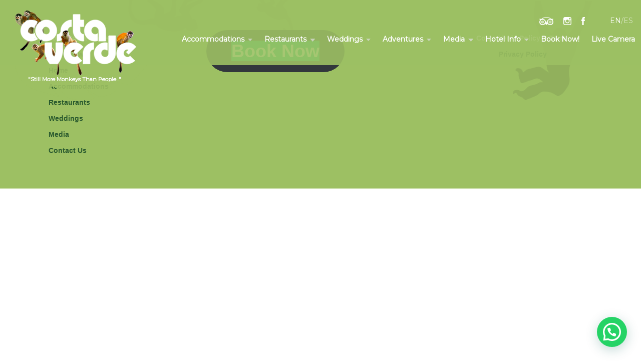

--- FILE ---
content_type: text/html; charset=UTF-8
request_url: https://costaverde.com/restaurants/javier/
body_size: 11840
content:
<!doctype html>
<html lang="en-US">
  <head>
  <meta charset="utf-8">
  <meta http-equiv="x-ua-compatible" content="ie=edge">
  <meta name="viewport" content="width=device-width, initial-scale=1, shrink-to-fit=no">
  <title>javier &#8211; Hotel Costa Verde, Costa Rica Hotels, Manuel Antonio Hotels, Beach Hotels</title>
<meta name='robots' content='max-image-preview:large' />
<link rel='dns-prefetch' href='//media.xmlcal.com' />
<link rel='dns-prefetch' href='//code.jquery.com' />
<link rel="alternate" type="application/rss+xml" title="Hotel Costa Verde, Costa Rica Hotels, Manuel Antonio Hotels, Beach Hotels &raquo; javier Comments Feed" href="https://costaverde.com/restaurants/javier/feed/" />
<link rel="alternate" title="oEmbed (JSON)" type="application/json+oembed" href="https://costaverde.com/wp-json/oembed/1.0/embed?url=https%3A%2F%2Fcostaverde.com%2Frestaurants%2Fjavier%2F" />
<link rel="alternate" title="oEmbed (XML)" type="text/xml+oembed" href="https://costaverde.com/wp-json/oembed/1.0/embed?url=https%3A%2F%2Fcostaverde.com%2Frestaurants%2Fjavier%2F&#038;format=xml" />
<style id='wp-img-auto-sizes-contain-inline-css' type='text/css'>
img:is([sizes=auto i],[sizes^="auto," i]){contain-intrinsic-size:3000px 1500px}
/*# sourceURL=wp-img-auto-sizes-contain-inline-css */
</style>
<style id='wp-emoji-styles-inline-css' type='text/css'>

	img.wp-smiley, img.emoji {
		display: inline !important;
		border: none !important;
		box-shadow: none !important;
		height: 1em !important;
		width: 1em !important;
		margin: 0 0.07em !important;
		vertical-align: -0.1em !important;
		background: none !important;
		padding: 0 !important;
	}
/*# sourceURL=wp-emoji-styles-inline-css */
</style>
<style id='wp-block-library-inline-css' type='text/css'>
:root{--wp-block-synced-color:#7a00df;--wp-block-synced-color--rgb:122,0,223;--wp-bound-block-color:var(--wp-block-synced-color);--wp-editor-canvas-background:#ddd;--wp-admin-theme-color:#007cba;--wp-admin-theme-color--rgb:0,124,186;--wp-admin-theme-color-darker-10:#006ba1;--wp-admin-theme-color-darker-10--rgb:0,107,160.5;--wp-admin-theme-color-darker-20:#005a87;--wp-admin-theme-color-darker-20--rgb:0,90,135;--wp-admin-border-width-focus:2px}@media (min-resolution:192dpi){:root{--wp-admin-border-width-focus:1.5px}}.wp-element-button{cursor:pointer}:root .has-very-light-gray-background-color{background-color:#eee}:root .has-very-dark-gray-background-color{background-color:#313131}:root .has-very-light-gray-color{color:#eee}:root .has-very-dark-gray-color{color:#313131}:root .has-vivid-green-cyan-to-vivid-cyan-blue-gradient-background{background:linear-gradient(135deg,#00d084,#0693e3)}:root .has-purple-crush-gradient-background{background:linear-gradient(135deg,#34e2e4,#4721fb 50%,#ab1dfe)}:root .has-hazy-dawn-gradient-background{background:linear-gradient(135deg,#faaca8,#dad0ec)}:root .has-subdued-olive-gradient-background{background:linear-gradient(135deg,#fafae1,#67a671)}:root .has-atomic-cream-gradient-background{background:linear-gradient(135deg,#fdd79a,#004a59)}:root .has-nightshade-gradient-background{background:linear-gradient(135deg,#330968,#31cdcf)}:root .has-midnight-gradient-background{background:linear-gradient(135deg,#020381,#2874fc)}:root{--wp--preset--font-size--normal:16px;--wp--preset--font-size--huge:42px}.has-regular-font-size{font-size:1em}.has-larger-font-size{font-size:2.625em}.has-normal-font-size{font-size:var(--wp--preset--font-size--normal)}.has-huge-font-size{font-size:var(--wp--preset--font-size--huge)}.has-text-align-center{text-align:center}.has-text-align-left{text-align:left}.has-text-align-right{text-align:right}.has-fit-text{white-space:nowrap!important}#end-resizable-editor-section{display:none}.aligncenter{clear:both}.items-justified-left{justify-content:flex-start}.items-justified-center{justify-content:center}.items-justified-right{justify-content:flex-end}.items-justified-space-between{justify-content:space-between}.screen-reader-text{border:0;clip-path:inset(50%);height:1px;margin:-1px;overflow:hidden;padding:0;position:absolute;width:1px;word-wrap:normal!important}.screen-reader-text:focus{background-color:#ddd;clip-path:none;color:#444;display:block;font-size:1em;height:auto;left:5px;line-height:normal;padding:15px 23px 14px;text-decoration:none;top:5px;width:auto;z-index:100000}html :where(.has-border-color){border-style:solid}html :where([style*=border-top-color]){border-top-style:solid}html :where([style*=border-right-color]){border-right-style:solid}html :where([style*=border-bottom-color]){border-bottom-style:solid}html :where([style*=border-left-color]){border-left-style:solid}html :where([style*=border-width]){border-style:solid}html :where([style*=border-top-width]){border-top-style:solid}html :where([style*=border-right-width]){border-right-style:solid}html :where([style*=border-bottom-width]){border-bottom-style:solid}html :where([style*=border-left-width]){border-left-style:solid}html :where(img[class*=wp-image-]){height:auto;max-width:100%}:where(figure){margin:0 0 1em}html :where(.is-position-sticky){--wp-admin--admin-bar--position-offset:var(--wp-admin--admin-bar--height,0px)}@media screen and (max-width:600px){html :where(.is-position-sticky){--wp-admin--admin-bar--position-offset:0px}}
/*# sourceURL=/wp-includes/css/dist/block-library/common.min.css */
</style>
<style id='classic-theme-styles-inline-css' type='text/css'>
/*! This file is auto-generated */
.wp-block-button__link{color:#fff;background-color:#32373c;border-radius:9999px;box-shadow:none;text-decoration:none;padding:calc(.667em + 2px) calc(1.333em + 2px);font-size:1.125em}.wp-block-file__button{background:#32373c;color:#fff;text-decoration:none}
/*# sourceURL=/wp-includes/css/classic-themes.min.css */
</style>
<link rel='stylesheet' id='sage/main.css-css' href='https://costaverde.com/sitios_wordpress/costaverde/en/wp-content/themes/costa-verde/dist/styles/main.css' type='text/css' media='all' />
<script type="text/javascript" src="https://code.jquery.com/jquery-1.12.4.min.js" id="jquery-js"></script>
<script type="text/javascript" src="https://media.xmlcal.com/widget/1.00/js/bookWidget.min.js?ver=6.9" id="custom-js"></script>
<link rel="https://api.w.org/" href="https://costaverde.com/wp-json/" /><link rel="alternate" title="JSON" type="application/json" href="https://costaverde.com/wp-json/wp/v2/media/1848" /><link rel="EditURI" type="application/rsd+xml" title="RSD" href="https://costaverde.com/sitios_wordpress/costaverde/en/xmlrpc.php?rsd" />
<meta name="generator" content="WordPress 6.9" />
<link rel="canonical" href="https://costaverde.com/restaurants/javier/" />
<link rel='shortlink' href='https://costaverde.com/?p=1848' />
<!-- Google tag (gtag.js) -->
<script async src="https://www.googletagmanager.com/gtag/js?id=G-1WR2GLJ9TS"></script>
<script>
  window.dataLayer = window.dataLayer || [];
  function gtag(){dataLayer.push(arguments);}
  gtag('js', new Date());

  gtag('config', 'G-1WR2GLJ9TS');
</script><script type="text/javascript" id="sns_global_scripts_in_head">jQuery(document).ready(function() {
	jQuery('#bookWidget-69800-125275-0-1608155649').bookWidget({
	propid:125275,
		propid:125275,
		backgroundColor:'#9dc060',
		borderColor:'#9dc063',
		boxShadow:false,
		buttonBackgroundColor:'#e98946',
		buttonColor:'#ffffff',
		buttonTitle:'BOOK NOW',
		color:'#ffffff',
		dateFormat:'mm/dd/yy',
		dateSelection:1,
		defaultNightsAdvance:1,
		defaultNumAdult:2,
		defaultNumNight:1,
		formAction:'https://beds24.com/booking.php',
		formTarget:'bookingWindow',
		fontSize:'24px',
		peopleSelection:2,
		referer:'costaverde.com',
		requestColor:'#ffffff',
		requestBackgroundColor:'#038339',
		weekFirstDay:1,
		widgetLang:'en',
		widgetType:'BookingStrip',
		width:'auto'
	});
});
</script><link rel="icon" href="https://costaverde.com/sitios_wordpress/costaverde/en/wp-content/uploads/2019/08/cropped-Logo512-512-3-32x32.png" sizes="32x32" />
<link rel="icon" href="https://costaverde.com/sitios_wordpress/costaverde/en/wp-content/uploads/2019/08/cropped-Logo512-512-3-192x192.png" sizes="192x192" />
<link rel="apple-touch-icon" href="https://costaverde.com/sitios_wordpress/costaverde/en/wp-content/uploads/2019/08/cropped-Logo512-512-3-180x180.png" />
<meta name="msapplication-TileImage" content="https://costaverde.com/sitios_wordpress/costaverde/en/wp-content/uploads/2019/08/cropped-Logo512-512-3-270x270.png" />
		<style type="text/css" id="wp-custom-css">
			.mobile-menu__container{
	z-index:9999;
}
.book-now {display:none;}		</style>
		  <!-- Global site tag (gtag.js) - Google Analytics -->
<script async src="https://www.googletagmanager.com/gtag/js?id=UA-108498072-1"></script>
<script>
  window.dataLayer = window.dataLayer || [];
  function gtag(){dataLayer.push(arguments);}
  gtag('js', new Date());

  gtag('config', 'UA-108498072-1');
</script>
</head>
  <body class="attachment wp-singular attachment-template-default attachmentid-1848 attachment-jpeg wp-theme-costa-verderesources wp-child-theme-costa-verderesources javier">
        <header class="banner">
  <div class="container">
    <div class="b-max-width">
      
      <a class="brand" href="https://costaverde.com/">
        <span>Hotel Costa Verde, Costa Rica Hotels, Manuel Antonio Hotels, Beach Hotels</span>
        <img src="https://costaverde.com/sitios_wordpress/costaverde/en/wp-content/uploads/2017/07/header_logo.png" alt="Hotel Costa Verde, Costa Rica Hotels, Manuel Antonio Hotels, Beach Hotels">
      </a>
      <div class="flex-column flex-end flex-align-end">
        
        <div class="flex-row flex-end">
          <div class="header-icons">
                                          <a href="https://www.tripadvisor.com/Hotel_Review-g309274-d300778-Reviews-Hotel_Costa_Verde-Manuel_Antonio_Province_of_Puntarenas.html" title="See Our Listing on TripAdvisor" target="_blank">
                  <img src="https://costaverde.com/sitios_wordpress/costaverde/en/wp-content/uploads/2017/08/TripAdvisor.png" alt="">
                </a>
                              <a href="https://www.instagram.com/hotelcostaverde/" title="Check out Costa Verde on Instagram" target="_blank">
                  <img src="https://costaverde.com/sitios_wordpress/costaverde/en/wp-content/uploads/2017/08/Instagram.png" alt="">
                </a>
                              <a href="https://www.facebook.com/CostaVerdeHotel" title="Like us on Facebook" target="_blank">
                  <img src="https://costaverde.com/sitios_wordpress/costaverde/en/wp-content/uploads/2017/08/Facebook.png" alt="">
                </a>
                                    </div>
          
          <div class="language-selector">
            <a href="/" class="active">EN</a>
            <span>/</span>
            <a href="https://www.costaverde.com/espanol/" class="">ES</a>
          </div>
        </div>
        
        <nav class="nav-primary">
                                    <div class="menu-main-menu-container"><ul id="menu-main-menu" class="nav"><li id="menu-item-3059" class="menu-item menu-item-type-custom menu-item-object-custom menu-item-has-children menu-item-3059"><a href="#">Accommodations</a>
<ul class="sub-menu">
	<li id="menu-item-45" class="menu-item menu-item-type-post_type menu-item-object-page menu-item-45"><a href="https://costaverde.com/accommodations-2/rooms/">Rooms</a></li>
	<li id="menu-item-3358" class="menu-item menu-item-type-post_type menu-item-object-page menu-item-3358"><a href="https://costaverde.com/accommodations-2/bungalows/">Bungalows</a></li>
	<li id="menu-item-47" class="menu-item menu-item-type-post_type menu-item-object-page menu-item-47"><a href="https://costaverde.com/accommodations-2/costa-verde-ii/">Costa Verde II</a></li>
	<li id="menu-item-48" class="menu-item menu-item-type-post_type menu-item-object-page menu-item-48"><a href="https://costaverde.com/accommodations-2/casa-verdeville/">Casa Verdeville</a></li>
	<li id="menu-item-3557" class="menu-item menu-item-type-post_type menu-item-object-page menu-item-3557"><a href="https://costaverde.com/accommodations-2/casa-quinta/">Casa Quinta</a></li>
	<li id="menu-item-46" class="menu-item menu-item-type-post_type menu-item-object-page menu-item-46"><a href="https://costaverde.com/accommodations-2/727-fuselage-home/">727 Fuselage Home</a></li>
	<li id="menu-item-519" class="menu-item menu-item-type-post_type menu-item-object-page menu-item-519"><a href="https://costaverde.com/accommodations-2/cockpit-cottage/">Cockpit Cottage</a></li>
	<li id="menu-item-3832" class="menu-item menu-item-type-custom menu-item-object-custom menu-item-3832"><a href="https://costaverde.com/accommodations-2/cockpit-cabana/">Cockpit Cabana</a></li>
	<li id="menu-item-4247" class="menu-item menu-item-type-custom menu-item-object-custom menu-item-4247"><a href="https://costaverde.com/accommodations-2/sky-loft/">Sky Loft</a></li>
</ul>
</li>
<li id="menu-item-29" class="menu-item menu-item-type-post_type menu-item-object-page menu-item-has-children menu-item-29"><a href="https://costaverde.com/restaurants/">Restaurants</a>
<ul class="sub-menu">
	<li id="menu-item-3929" class="menu-item menu-item-type-custom menu-item-object-custom menu-item-3929"><a href="https://www.anacondarestaurant.com/">Anaconda</a></li>
	<li id="menu-item-120" class="menu-item menu-item-type-custom menu-item-object-custom menu-item-120"><a href="https://www.elavion.net/">El Avion</a></li>
	<li id="menu-item-804" class="menu-item menu-item-type-custom menu-item-object-custom menu-item-804"><a target="_blank" href="http://www.elwagonpizza.com/">El Wagon</a></li>
	<li id="menu-item-3928" class="menu-item menu-item-type-custom menu-item-object-custom menu-item-3928"><a href="http://www.lacantinabbq.com/">La Cantina BBQ</a></li>
	<li id="menu-item-3592" class="menu-item menu-item-type-custom menu-item-object-custom menu-item-3592"><a href="https://www.bakerybaguette.com/">El Baguette</a></li>
</ul>
</li>
<li id="menu-item-30" class="menu-item menu-item-type-post_type menu-item-object-page menu-item-has-children menu-item-30"><a href="https://costaverde.com/weddings/">Weddings</a>
<ul class="sub-menu">
	<li id="menu-item-277" class="menu-item menu-item-type-post_type menu-item-object-page menu-item-277"><a href="https://costaverde.com/weddings/locations/">Wedding Locations</a></li>
	<li id="menu-item-284" class="menu-item menu-item-type-post_type menu-item-object-page menu-item-284"><a href="https://costaverde.com/weddings/wedding-planning/">Wedding Planning</a></li>
	<li id="menu-item-283" class="menu-item menu-item-type-post_type menu-item-object-page menu-item-283"><a href="https://costaverde.com/weddings/wedding-inquiries/">Wedding Inquiries</a></li>
</ul>
</li>
<li id="menu-item-4095" class="menu-item menu-item-type-custom menu-item-object-custom menu-item-has-children menu-item-4095"><a href="#">Adventures</a>
<ul class="sub-menu">
	<li id="menu-item-4094" class="menu-item menu-item-type-post_type menu-item-object-page menu-item-4094"><a href="https://costaverde.com/tours/">Tours &#038; Activities</a></li>
	<li id="menu-item-1593" class="menu-item menu-item-type-post_type menu-item-object-page menu-item-1593"><a href="https://costaverde.com/adventures__trashed/manuel-antonio-national-park/">Manuel Antonio National Park</a></li>
	<li id="menu-item-1594" class="menu-item menu-item-type-post_type menu-item-object-page menu-item-1594"><a href="https://costaverde.com/adventures__trashed/yoga/">Yoga</a></li>
</ul>
</li>
<li id="menu-item-28" class="menu-item menu-item-type-post_type menu-item-object-page menu-item-has-children menu-item-28"><a href="https://costaverde.com/media/">Media</a>
<ul class="sub-menu">
	<li id="menu-item-847" class="menu-item menu-item-type-post_type menu-item-object-page menu-item-847"><a href="https://costaverde.com/media/wedding-gallery/">Wedding Gallery</a></li>
	<li id="menu-item-846" class="menu-item menu-item-type-post_type menu-item-object-page menu-item-846"><a href="https://costaverde.com/media/hotel-gallery/">Hotel Gallery</a></li>
	<li id="menu-item-845" class="menu-item menu-item-type-post_type menu-item-object-page menu-item-845"><a href="https://costaverde.com/media/727-construction/">727 Construction</a></li>
	<li id="menu-item-885" class="menu-item menu-item-type-post_type menu-item-object-page menu-item-885"><a href="https://costaverde.com/media/monkeys-wildlife/">Monkeys &#038; Wildlife</a></li>
	<li id="menu-item-2031" class="menu-item menu-item-type-custom menu-item-object-custom menu-item-2031"><a href="https://thepointsguy.com/reviews/727-suite-hotel-costa-verde-in-costa-rica/">Reviews</a></li>
</ul>
</li>
<li id="menu-item-27" class="menu-item menu-item-type-post_type menu-item-object-page menu-item-has-children menu-item-27"><a href="https://costaverde.com/hotel-info/">Hotel Info</a>
<ul class="sub-menu">
	<li id="menu-item-3736" class="menu-item menu-item-type-post_type menu-item-object-page menu-item-3736"><a href="https://costaverde.com/hotel-info/location/">Location</a></li>
	<li id="menu-item-354" class="menu-item menu-item-type-post_type menu-item-object-page menu-item-354"><a href="https://costaverde.com/hotel-info/faq/">FAQ</a></li>
	<li id="menu-item-1377" class="menu-item menu-item-type-post_type menu-item-object-page menu-item-1377"><a href="https://costaverde.com/hotel-info/applause/">Applause</a></li>
	<li id="menu-item-336" class="menu-item menu-item-type-post_type menu-item-object-page menu-item-336"><a href="https://costaverde.com/hotel-info/hotel-map/">Hotel Map</a></li>
	<li id="menu-item-348" class="menu-item menu-item-type-post_type menu-item-object-page menu-item-348"><a href="https://costaverde.com/hotel-info/sustainability/">Sustainability</a></li>
	<li id="menu-item-25" class="menu-item menu-item-type-post_type menu-item-object-page menu-item-25"><a href="https://costaverde.com/contact-us/">Contact Us</a></li>
</ul>
</li>
<li id="menu-item-4484" class="menu-item menu-item-type-custom menu-item-object-custom menu-item-4484"><a href="https://beds24.com/booking.php?propid=125275&#038;referer=costaverde.com">Book Now!</a></li>
<li id="menu-item-5138" class="menu-item menu-item-type-custom menu-item-object-custom menu-item-5138"><a href="https://costaverde.com/live/">Live Camera</a></li>
</ul></div>
                              </nav>
      </div>

    </div>
  </div>
</header>

<header class="mobile-banner">
  <div class="mobile-banner__container">
    <a class="mobile-banner__brand" href="https://costaverde.com/">
      <span>Hotel Costa Verde, Costa Rica Hotels, Manuel Antonio Hotels, Beach Hotels</span>
      <img src="https://costaverde.com/sitios_wordpress/costaverde/en/wp-content/uploads/2017/07/header_logo.png" alt="Hotel Costa Verde, Costa Rica Hotels, Manuel Antonio Hotels, Beach Hotels">
    </a>
    <div class="mobile-banner__button">
      <div class="mobile-banner__button-bar-container">
        <div class="mobile-banner__button-bar mobile-banner__button-bar--top"></div>
        <div class="mobile-banner__button-bar mobile-banner__button-bar--mid"></div>
        <div class="mobile-banner__button-bar mobile-banner__button-bar--bot"></div>
      </div>
      <div class="mobile-banner__button-text">MENU</div>
    </div>
  </div>
  <div class="mobile-menu__container">
    <nav class="mobile-menu__nav">
                        <div class="menu-main-menu-container"><ul id="menu-main-menu-1" class="nav"><li class="menu-item menu-item-type-custom menu-item-object-custom menu-item-has-children menu-item-3059"><a href="#">Accommodations</a>
<ul class="sub-menu">
	<li class="menu-item menu-item-type-post_type menu-item-object-page menu-item-45"><a href="https://costaverde.com/accommodations-2/rooms/">Rooms</a></li>
	<li class="menu-item menu-item-type-post_type menu-item-object-page menu-item-3358"><a href="https://costaverde.com/accommodations-2/bungalows/">Bungalows</a></li>
	<li class="menu-item menu-item-type-post_type menu-item-object-page menu-item-47"><a href="https://costaverde.com/accommodations-2/costa-verde-ii/">Costa Verde II</a></li>
	<li class="menu-item menu-item-type-post_type menu-item-object-page menu-item-48"><a href="https://costaverde.com/accommodations-2/casa-verdeville/">Casa Verdeville</a></li>
	<li class="menu-item menu-item-type-post_type menu-item-object-page menu-item-3557"><a href="https://costaverde.com/accommodations-2/casa-quinta/">Casa Quinta</a></li>
	<li class="menu-item menu-item-type-post_type menu-item-object-page menu-item-46"><a href="https://costaverde.com/accommodations-2/727-fuselage-home/">727 Fuselage Home</a></li>
	<li class="menu-item menu-item-type-post_type menu-item-object-page menu-item-519"><a href="https://costaverde.com/accommodations-2/cockpit-cottage/">Cockpit Cottage</a></li>
	<li class="menu-item menu-item-type-custom menu-item-object-custom menu-item-3832"><a href="https://costaverde.com/accommodations-2/cockpit-cabana/">Cockpit Cabana</a></li>
	<li class="menu-item menu-item-type-custom menu-item-object-custom menu-item-4247"><a href="https://costaverde.com/accommodations-2/sky-loft/">Sky Loft</a></li>
</ul>
</li>
<li class="menu-item menu-item-type-post_type menu-item-object-page menu-item-has-children menu-item-29"><a href="https://costaverde.com/restaurants/">Restaurants</a>
<ul class="sub-menu">
	<li class="menu-item menu-item-type-custom menu-item-object-custom menu-item-3929"><a href="https://www.anacondarestaurant.com/">Anaconda</a></li>
	<li class="menu-item menu-item-type-custom menu-item-object-custom menu-item-120"><a href="https://www.elavion.net/">El Avion</a></li>
	<li class="menu-item menu-item-type-custom menu-item-object-custom menu-item-804"><a target="_blank" href="http://www.elwagonpizza.com/">El Wagon</a></li>
	<li class="menu-item menu-item-type-custom menu-item-object-custom menu-item-3928"><a href="http://www.lacantinabbq.com/">La Cantina BBQ</a></li>
	<li class="menu-item menu-item-type-custom menu-item-object-custom menu-item-3592"><a href="https://www.bakerybaguette.com/">El Baguette</a></li>
</ul>
</li>
<li class="menu-item menu-item-type-post_type menu-item-object-page menu-item-has-children menu-item-30"><a href="https://costaverde.com/weddings/">Weddings</a>
<ul class="sub-menu">
	<li class="menu-item menu-item-type-post_type menu-item-object-page menu-item-277"><a href="https://costaverde.com/weddings/locations/">Wedding Locations</a></li>
	<li class="menu-item menu-item-type-post_type menu-item-object-page menu-item-284"><a href="https://costaverde.com/weddings/wedding-planning/">Wedding Planning</a></li>
	<li class="menu-item menu-item-type-post_type menu-item-object-page menu-item-283"><a href="https://costaverde.com/weddings/wedding-inquiries/">Wedding Inquiries</a></li>
</ul>
</li>
<li class="menu-item menu-item-type-custom menu-item-object-custom menu-item-has-children menu-item-4095"><a href="#">Adventures</a>
<ul class="sub-menu">
	<li class="menu-item menu-item-type-post_type menu-item-object-page menu-item-4094"><a href="https://costaverde.com/tours/">Tours &#038; Activities</a></li>
	<li class="menu-item menu-item-type-post_type menu-item-object-page menu-item-1593"><a href="https://costaverde.com/adventures__trashed/manuel-antonio-national-park/">Manuel Antonio National Park</a></li>
	<li class="menu-item menu-item-type-post_type menu-item-object-page menu-item-1594"><a href="https://costaverde.com/adventures__trashed/yoga/">Yoga</a></li>
</ul>
</li>
<li class="menu-item menu-item-type-post_type menu-item-object-page menu-item-has-children menu-item-28"><a href="https://costaverde.com/media/">Media</a>
<ul class="sub-menu">
	<li class="menu-item menu-item-type-post_type menu-item-object-page menu-item-847"><a href="https://costaverde.com/media/wedding-gallery/">Wedding Gallery</a></li>
	<li class="menu-item menu-item-type-post_type menu-item-object-page menu-item-846"><a href="https://costaverde.com/media/hotel-gallery/">Hotel Gallery</a></li>
	<li class="menu-item menu-item-type-post_type menu-item-object-page menu-item-845"><a href="https://costaverde.com/media/727-construction/">727 Construction</a></li>
	<li class="menu-item menu-item-type-post_type menu-item-object-page menu-item-885"><a href="https://costaverde.com/media/monkeys-wildlife/">Monkeys &#038; Wildlife</a></li>
	<li class="menu-item menu-item-type-custom menu-item-object-custom menu-item-2031"><a href="https://thepointsguy.com/reviews/727-suite-hotel-costa-verde-in-costa-rica/">Reviews</a></li>
</ul>
</li>
<li class="menu-item menu-item-type-post_type menu-item-object-page menu-item-has-children menu-item-27"><a href="https://costaverde.com/hotel-info/">Hotel Info</a>
<ul class="sub-menu">
	<li class="menu-item menu-item-type-post_type menu-item-object-page menu-item-3736"><a href="https://costaverde.com/hotel-info/location/">Location</a></li>
	<li class="menu-item menu-item-type-post_type menu-item-object-page menu-item-354"><a href="https://costaverde.com/hotel-info/faq/">FAQ</a></li>
	<li class="menu-item menu-item-type-post_type menu-item-object-page menu-item-1377"><a href="https://costaverde.com/hotel-info/applause/">Applause</a></li>
	<li class="menu-item menu-item-type-post_type menu-item-object-page menu-item-336"><a href="https://costaverde.com/hotel-info/hotel-map/">Hotel Map</a></li>
	<li class="menu-item menu-item-type-post_type menu-item-object-page menu-item-348"><a href="https://costaverde.com/hotel-info/sustainability/">Sustainability</a></li>
	<li class="menu-item menu-item-type-post_type menu-item-object-page menu-item-25"><a href="https://costaverde.com/contact-us/">Contact Us</a></li>
</ul>
</li>
<li class="menu-item menu-item-type-custom menu-item-object-custom menu-item-4484"><a href="https://beds24.com/booking.php?propid=125275&#038;referer=costaverde.com">Book Now!</a></li>
<li class="menu-item menu-item-type-custom menu-item-object-custom menu-item-5138"><a href="https://costaverde.com/live/">Live Camera</a></li>
</ul></div>
                  </nav>
    <div class="mobile-menu__misc">
      <div class="mobile-menu__header-icons">
                  <a href="https://www.tripadvisor.com/Hotel_Review-g309274-d300778-Reviews-Hotel_Costa_Verde-Manuel_Antonio_Province_of_Puntarenas.html" title="See Our Listing on TripAdvisor" target="_blank">
            <img src="https://costaverde.com/sitios_wordpress/costaverde/en/wp-content/uploads/2017/08/TripAdvisor.png" alt="">
          </a>
                  <a href="https://www.instagram.com/hotelcostaverde/" title="Check out Costa Verde on Instagram" target="_blank">
            <img src="https://costaverde.com/sitios_wordpress/costaverde/en/wp-content/uploads/2017/08/Instagram.png" alt="">
          </a>
                  <a href="https://www.facebook.com/CostaVerdeHotel" title="Like us on Facebook" target="_blank">
            <img src="https://costaverde.com/sitios_wordpress/costaverde/en/wp-content/uploads/2017/08/Facebook.png" alt="">
          </a>
              </div>
      
      <div class="mobile-menu__language-selector">
        <a href="/" class="active">EN</a>
        <span>/</span>
        <a href="https://www.costaverde.com/espanol/" class="">ES</a>
      </div>
    </div>
  </div>
</header>
    <div class="wrap container" role="document">
      <div class="content">
        <main class="main">
                 <section
  class="l-hero slick"
  data-slick='{"autoplay":false,"fade":false,"autoplaySpeed":4000}'
  >
  </section>

    <section class="book-now" style="height: 116px;">
  <article class="book-now-inner-container" style="margin: auto;width: 70%;padding: 0px;">
    <div class="book-now-items book-now-callout">
              <h3>Book Now</h3>
          </div>
    <div class="book-now-items check-in-date">
      <div class="book-now-form-group">
        <input type="text" class="date-picker" readonly required placeholder="Check In Date" id="check-in-date">
        <label for="check-in-date">Check In Date</label>
      </div>
    </div>
    <div class="book-now-items check-out-date">
      <div class="book-now-form-group">
        <input type="text" class="date-picker" readonly required placeholder="Check Out Date" id="check-out-date">
        <label for="check-out-date">Check Out Date</label>
      </div>
    </div>
    <div class="book-now-items number-of-guests">
      <div class="book-now-form-group">
        <input type="text" class="no-class" placeholder="# of Guests" required id="number-of-guests">
        <label for="number-of-guests"># of Guests</label>
      </div>
    </div>
    <div class="book-now-items availability">
              <a href="" class="button" id="check-availability">Check Availability</a>
          </div>
      
      <div id='bookWidget-69800-125275-0-1608155649X'>


</div>

  </article>
</section>
        <div class="booking__overlay">
  <div class="booking__container">
    <h3 class="booking__title"></h3>
    <div class="close">X</div>
    <div class="booking__frame-container"></div>
  </div>
</div>
          </main>
              </div>
    </div>
        <footer class="content-info">
  <div class="container">
          <section class="widget nav_menu-2 widget_nav_menu"><h3>Hotel Costa Verde:</h3><div class="menu-footer-container"><ul id="menu-footer" class="menu"><li id="menu-item-4479" class="menu-item menu-item-type-custom menu-item-object-custom menu-item-4479"><a href="https://beds24.com/booking.php?propid=125275&#038;referer=costaverde.com">Book Now</a></li>
<li id="menu-item-121" class="menu-item menu-item-type-post_type menu-item-object-page menu-item-home menu-item-121"><a href="https://costaverde.com/">Home</a></li>
<li id="menu-item-122" class="menu-item menu-item-type-post_type menu-item-object-page menu-item-122"><a href="https://costaverde.com/accommodations-2/">Accommodations</a></li>
<li id="menu-item-123" class="menu-item menu-item-type-post_type menu-item-object-page menu-item-123"><a href="https://costaverde.com/restaurants/">Restaurants</a></li>
<li id="menu-item-124" class="menu-item menu-item-type-post_type menu-item-object-page menu-item-124"><a href="https://costaverde.com/weddings/">Weddings</a></li>
<li id="menu-item-126" class="menu-item menu-item-type-post_type menu-item-object-page menu-item-126"><a href="https://costaverde.com/media/">Media</a></li>
<li id="menu-item-125" class="menu-item menu-item-type-post_type menu-item-object-page menu-item-125"><a href="https://costaverde.com/contact-us/">Contact Us</a></li>
</ul></div></section><section class="widget block-3 widget_block">
<div class="wp-block-buttons has-custom-font-size has-large-font-size is-horizontal is-content-justification-left is-layout-flex wp-container-core-buttons-is-layout-9cde4f48 wp-block-buttons-is-layout-flex">
<div class="wp-block-button is-style-outline is-style-outline--1"><a class="wp-block-button__link wp-element-button" href="https://beds24.com/booking.php?propid=125275&amp;referer=costaverde.com"><mark style="background-color:#00d084" class="has-inline-color has-white-color">Book Now</mark></a></div>
</div>
</section><section class="widget nav_menu-3 widget_nav_menu"><h3>Costa Verde Policy &#038; Terms</h3><div class="menu-footer2-container"><ul id="menu-footer2" class="menu"><li id="menu-item-3191" class="menu-item menu-item-type-post_type menu-item-object-page menu-item-3191"><a href="https://costaverde.com/privacy-policy/">Privacy Policy</a></li>
</ul></div></section>        <div class="monkey-sil monkey-sil--1"></div>
    <div class="monkey-sil monkey-sil--2"></div>
    <div class="monkey-sil monkey-sil--3"></div>
  </div>
</footer>
    <script type="speculationrules">
{"prefetch":[{"source":"document","where":{"and":[{"href_matches":"/*"},{"not":{"href_matches":["/sitios_wordpress/costaverde/en/wp-*.php","/sitios_wordpress/costaverde/en/wp-admin/*","/sitios_wordpress/costaverde/en/wp-content/uploads/*","/sitios_wordpress/costaverde/en/wp-content/*","/sitios_wordpress/costaverde/en/wp-content/plugins/*","/sitios_wordpress/costaverde/en/wp-content/themes/costa-verde/*","/sitios_wordpress/costaverde/en/wp-content/themes/costa-verde/resources/*","/*\\?(.+)"]}},{"not":{"selector_matches":"a[rel~=\"nofollow\"]"}},{"not":{"selector_matches":".no-prefetch, .no-prefetch a"}}]},"eagerness":"conservative"}]}
</script>
		<!-- Start of StatCounter Code -->
		<script>
			<!--
			var sc_project=13145797;
			var sc_security="8fda6b45";
			var sc_invisible=1;
		</script>
        <script type="text/javascript" src="https://www.statcounter.com/counter/counter.js" async></script>
		<noscript><div class="statcounter"><a title="web analytics" href="https://statcounter.com/"><img class="statcounter" src="https://c.statcounter.com/13145797/0/8fda6b45/1/" alt="web analytics" /></a></div></noscript>
		<!-- End of StatCounter Code -->
		
<div class="joinchat joinchat--right joinchat--dark-auto" data-settings='{"telephone":"50627770584","mobile_only":false,"button_delay":2,"whatsapp_web":false,"qr":false,"message_views":2,"message_delay":10,"message_badge":false,"message_send":"Hi Costa Verde, I\u0027m in your website and I need more information.","message_hash":""}' hidden aria-hidden="false">
	<div class="joinchat__button" role="button" tabindex="0" aria-label="Open chat">
							</div>
					<div class="joinchat__chatbox" role="dialog" aria-labelledby="joinchat__label" aria-modal="true">
			<div class="joinchat__header">
				<div id="joinchat__label">
											<svg class="joinchat__wa" width="120" height="28" viewBox="0 0 120 28"><title>WhatsApp</title><path d="M117.2 17c0 .4-.2.7-.4 1-.1.3-.4.5-.7.7l-1 .2c-.5 0-.9 0-1.2-.2l-.7-.7a3 3 0 0 1-.4-1 5.4 5.4 0 0 1 0-2.3c0-.4.2-.7.4-1l.7-.7a2 2 0 0 1 1.1-.3 2 2 0 0 1 1.8 1l.4 1a5.3 5.3 0 0 1 0 2.3m2.5-3c-.1-.7-.4-1.3-.8-1.7a4 4 0 0 0-1.3-1.2c-.6-.3-1.3-.4-2-.4-.6 0-1.2.1-1.7.4a3 3 0 0 0-1.2 1.1V11H110v13h2.7v-4.5c.4.4.8.8 1.3 1 .5.3 1 .4 1.6.4a4 4 0 0 0 3.2-1.5c.4-.5.7-1 .8-1.6.2-.6.3-1.2.3-1.9s0-1.3-.3-2zm-13.1 3c0 .4-.2.7-.4 1l-.7.7-1.1.2c-.4 0-.8 0-1-.2-.4-.2-.6-.4-.8-.7a3 3 0 0 1-.4-1 5.4 5.4 0 0 1 0-2.3c0-.4.2-.7.4-1 .1-.3.4-.5.7-.7a2 2 0 0 1 1-.3 2 2 0 0 1 1.9 1l.4 1a5.4 5.4 0 0 1 0 2.3m1.7-4.7a4 4 0 0 0-3.3-1.6c-.6 0-1.2.1-1.7.4a3 3 0 0 0-1.2 1.1V11h-2.6v13h2.7v-4.5c.3.4.7.8 1.2 1 .6.3 1.1.4 1.7.4a4 4 0 0 0 3.2-1.5c.4-.5.6-1 .8-1.6s.3-1.2.3-1.9-.1-1.3-.3-2c-.2-.6-.4-1.2-.8-1.6m-17.5 3.2 1.7-5 1.7 5zm.2-8.2-5 13.4h3l1-3h5l1 3h3L94 7.3zm-5.3 9.1-.6-.8-1-.5a11.6 11.6 0 0 0-2.3-.5l-1-.3a2 2 0 0 1-.6-.3.7.7 0 0 1-.3-.6c0-.2 0-.4.2-.5l.3-.3h.5l.5-.1c.5 0 .9 0 1.2.3.4.1.6.5.6 1h2.5c0-.6-.2-1.1-.4-1.5a3 3 0 0 0-1-1 4 4 0 0 0-1.3-.5 7.7 7.7 0 0 0-3 0c-.6.1-1 .3-1.4.5l-1 1a3 3 0 0 0-.4 1.5 2 2 0 0 0 1 1.8l1 .5 1.1.3 2.2.6c.6.2.8.5.8 1l-.1.5-.4.4a2 2 0 0 1-.6.2 2.8 2.8 0 0 1-1.4 0 2 2 0 0 1-.6-.3l-.5-.5-.2-.8H77c0 .7.2 1.2.5 1.6.2.5.6.8 1 1 .4.3.9.5 1.4.6a8 8 0 0 0 3.3 0c.5 0 1-.2 1.4-.5a3 3 0 0 0 1-1c.3-.5.4-1 .4-1.6 0-.5 0-.9-.3-1.2M74.7 8h-2.6v3h-1.7v1.7h1.7v5.8c0 .5 0 .9.2 1.2l.7.7 1 .3a7.8 7.8 0 0 0 2 0h.7v-2.1a3.4 3.4 0 0 1-.8 0l-1-.1-.2-1v-4.8h2V11h-2zm-7.6 9v.5l-.3.8-.7.6c-.2.2-.7.2-1.2.2h-.6l-.5-.2a1 1 0 0 1-.4-.4l-.1-.6.1-.6.4-.4.5-.3a4.8 4.8 0 0 1 1.2-.2 8 8 0 0 0 1.2-.2l.4-.3v1zm2.6 1.5v-5c0-.6 0-1.1-.3-1.5l-1-.8-1.4-.4a10.9 10.9 0 0 0-3.1 0l-1.5.6c-.4.2-.7.6-1 1a3 3 0 0 0-.5 1.5h2.7c0-.5.2-.9.5-1a2 2 0 0 1 1.3-.4h.6l.6.2.3.4.2.7c0 .3 0 .5-.3.6-.1.2-.4.3-.7.4l-1 .1a22 22 0 0 0-2.4.4l-1 .5c-.3.2-.6.5-.8.9-.2.3-.3.8-.3 1.3s.1 1 .3 1.3c.1.4.4.7.7 1l1 .4c.4.2.9.2 1.3.2a6 6 0 0 0 1.8-.2c.6-.2 1-.5 1.5-1a4 4 0 0 0 .2 1H70l-.3-1zm-11-6.7c-.2-.4-.6-.6-1-.8-.5-.2-1-.3-1.8-.3-.5 0-1 .1-1.5.4a3 3 0 0 0-1.3 1.2v-5h-2.7v13.4H53v-5.1c0-1 .2-1.7.5-2.2.3-.4.9-.6 1.6-.6.6 0 1 .2 1.3.6s.4 1 .4 1.8v5.5h2.7v-6c0-.6 0-1.2-.2-1.6 0-.5-.3-1-.5-1.3zm-14 4.7-2.3-9.2h-2.8l-2.3 9-2.2-9h-3l3.6 13.4h3l2.2-9.2 2.3 9.2h3l3.6-13.4h-3zm-24.5.2L18 15.6c-.3-.1-.6-.2-.8.2A20 20 0 0 1 16 17c-.2.2-.4.3-.7.1-.4-.2-1.5-.5-2.8-1.7-1-1-1.7-2-2-2.4-.1-.4 0-.5.2-.7l.5-.6.4-.6v-.6L10.4 8c-.3-.6-.6-.5-.8-.6H9c-.2 0-.6.1-.9.5C7.8 8.2 7 9 7 10.7s1.3 3.4 1.4 3.6c.2.3 2.5 3.7 6 5.2l1.9.8c.8.2 1.6.2 2.2.1s2-.8 2.3-1.6c.3-.9.3-1.5.2-1.7l-.7-.4zM14 25.3c-2 0-4-.5-5.8-1.6l-.4-.2-4.4 1.1 1.2-4.2-.3-.5A11.5 11.5 0 0 1 22.1 5.7 11.5 11.5 0 0 1 14 25.3M14 0A13.8 13.8 0 0 0 2 20.7L0 28l7.3-2A13.8 13.8 0 1 0 14 0"/></svg>
									</div>
				<div class="joinchat__close" role="button" tabindex="0" aria-label="Close"></div>
			</div>
			<div class="joinchat__scroll">
				<div class="joinchat__content">
					<div class="joinchat__optin">Please use this method for TEXT messages only.  Our front desk is open from 6:00am to 10:00pm.</div>
					<div class="joinchat__open" role="button" tabindex="0">
													<div class="joinchat__open__text">Talk to the Frontdesk</div>
												<svg class="joinchat__open__icon" width="60" height="60" viewbox="0 0 400 400">
							<path class="joinchat__pa" d="M168.83 200.504H79.218L33.04 44.284a1 1 0 0 1 1.386-1.188L365.083 199.04a1 1 0 0 1 .003 1.808L34.432 357.903a1 1 0 0 1-1.388-1.187l29.42-99.427"/>
							<path class="joinchat__pb" d="M318.087 318.087c-52.982 52.982-132.708 62.922-195.725 29.82l-80.449 10.18 10.358-80.112C18.956 214.905 28.836 134.99 81.913 81.913c65.218-65.217 170.956-65.217 236.174 0 42.661 42.661 57.416 102.661 44.265 157.316"/>
						</svg>
					</div>
				</div>
			</div>
		</div>
	</div>
<style id='global-styles-inline-css' type='text/css'>
:root{--wp--preset--aspect-ratio--square: 1;--wp--preset--aspect-ratio--4-3: 4/3;--wp--preset--aspect-ratio--3-4: 3/4;--wp--preset--aspect-ratio--3-2: 3/2;--wp--preset--aspect-ratio--2-3: 2/3;--wp--preset--aspect-ratio--16-9: 16/9;--wp--preset--aspect-ratio--9-16: 9/16;--wp--preset--color--black: #000000;--wp--preset--color--cyan-bluish-gray: #abb8c3;--wp--preset--color--white: #ffffff;--wp--preset--color--pale-pink: #f78da7;--wp--preset--color--vivid-red: #cf2e2e;--wp--preset--color--luminous-vivid-orange: #ff6900;--wp--preset--color--luminous-vivid-amber: #fcb900;--wp--preset--color--light-green-cyan: #7bdcb5;--wp--preset--color--vivid-green-cyan: #00d084;--wp--preset--color--pale-cyan-blue: #8ed1fc;--wp--preset--color--vivid-cyan-blue: #0693e3;--wp--preset--color--vivid-purple: #9b51e0;--wp--preset--gradient--vivid-cyan-blue-to-vivid-purple: linear-gradient(135deg,rgb(6,147,227) 0%,rgb(155,81,224) 100%);--wp--preset--gradient--light-green-cyan-to-vivid-green-cyan: linear-gradient(135deg,rgb(122,220,180) 0%,rgb(0,208,130) 100%);--wp--preset--gradient--luminous-vivid-amber-to-luminous-vivid-orange: linear-gradient(135deg,rgb(252,185,0) 0%,rgb(255,105,0) 100%);--wp--preset--gradient--luminous-vivid-orange-to-vivid-red: linear-gradient(135deg,rgb(255,105,0) 0%,rgb(207,46,46) 100%);--wp--preset--gradient--very-light-gray-to-cyan-bluish-gray: linear-gradient(135deg,rgb(238,238,238) 0%,rgb(169,184,195) 100%);--wp--preset--gradient--cool-to-warm-spectrum: linear-gradient(135deg,rgb(74,234,220) 0%,rgb(151,120,209) 20%,rgb(207,42,186) 40%,rgb(238,44,130) 60%,rgb(251,105,98) 80%,rgb(254,248,76) 100%);--wp--preset--gradient--blush-light-purple: linear-gradient(135deg,rgb(255,206,236) 0%,rgb(152,150,240) 100%);--wp--preset--gradient--blush-bordeaux: linear-gradient(135deg,rgb(254,205,165) 0%,rgb(254,45,45) 50%,rgb(107,0,62) 100%);--wp--preset--gradient--luminous-dusk: linear-gradient(135deg,rgb(255,203,112) 0%,rgb(199,81,192) 50%,rgb(65,88,208) 100%);--wp--preset--gradient--pale-ocean: linear-gradient(135deg,rgb(255,245,203) 0%,rgb(182,227,212) 50%,rgb(51,167,181) 100%);--wp--preset--gradient--electric-grass: linear-gradient(135deg,rgb(202,248,128) 0%,rgb(113,206,126) 100%);--wp--preset--gradient--midnight: linear-gradient(135deg,rgb(2,3,129) 0%,rgb(40,116,252) 100%);--wp--preset--font-size--small: 13px;--wp--preset--font-size--medium: 20px;--wp--preset--font-size--large: 36px;--wp--preset--font-size--x-large: 42px;--wp--preset--spacing--20: 0.44rem;--wp--preset--spacing--30: 0.67rem;--wp--preset--spacing--40: 1rem;--wp--preset--spacing--50: 1.5rem;--wp--preset--spacing--60: 2.25rem;--wp--preset--spacing--70: 3.38rem;--wp--preset--spacing--80: 5.06rem;--wp--preset--shadow--natural: 6px 6px 9px rgba(0, 0, 0, 0.2);--wp--preset--shadow--deep: 12px 12px 50px rgba(0, 0, 0, 0.4);--wp--preset--shadow--sharp: 6px 6px 0px rgba(0, 0, 0, 0.2);--wp--preset--shadow--outlined: 6px 6px 0px -3px rgb(255, 255, 255), 6px 6px rgb(0, 0, 0);--wp--preset--shadow--crisp: 6px 6px 0px rgb(0, 0, 0);}:where(.is-layout-flex){gap: 0.5em;}:where(.is-layout-grid){gap: 0.5em;}body .is-layout-flex{display: flex;}.is-layout-flex{flex-wrap: wrap;align-items: center;}.is-layout-flex > :is(*, div){margin: 0;}body .is-layout-grid{display: grid;}.is-layout-grid > :is(*, div){margin: 0;}:where(.wp-block-columns.is-layout-flex){gap: 2em;}:where(.wp-block-columns.is-layout-grid){gap: 2em;}:where(.wp-block-post-template.is-layout-flex){gap: 1.25em;}:where(.wp-block-post-template.is-layout-grid){gap: 1.25em;}.has-black-color{color: var(--wp--preset--color--black) !important;}.has-cyan-bluish-gray-color{color: var(--wp--preset--color--cyan-bluish-gray) !important;}.has-white-color{color: var(--wp--preset--color--white) !important;}.has-pale-pink-color{color: var(--wp--preset--color--pale-pink) !important;}.has-vivid-red-color{color: var(--wp--preset--color--vivid-red) !important;}.has-luminous-vivid-orange-color{color: var(--wp--preset--color--luminous-vivid-orange) !important;}.has-luminous-vivid-amber-color{color: var(--wp--preset--color--luminous-vivid-amber) !important;}.has-light-green-cyan-color{color: var(--wp--preset--color--light-green-cyan) !important;}.has-vivid-green-cyan-color{color: var(--wp--preset--color--vivid-green-cyan) !important;}.has-pale-cyan-blue-color{color: var(--wp--preset--color--pale-cyan-blue) !important;}.has-vivid-cyan-blue-color{color: var(--wp--preset--color--vivid-cyan-blue) !important;}.has-vivid-purple-color{color: var(--wp--preset--color--vivid-purple) !important;}.has-black-background-color{background-color: var(--wp--preset--color--black) !important;}.has-cyan-bluish-gray-background-color{background-color: var(--wp--preset--color--cyan-bluish-gray) !important;}.has-white-background-color{background-color: var(--wp--preset--color--white) !important;}.has-pale-pink-background-color{background-color: var(--wp--preset--color--pale-pink) !important;}.has-vivid-red-background-color{background-color: var(--wp--preset--color--vivid-red) !important;}.has-luminous-vivid-orange-background-color{background-color: var(--wp--preset--color--luminous-vivid-orange) !important;}.has-luminous-vivid-amber-background-color{background-color: var(--wp--preset--color--luminous-vivid-amber) !important;}.has-light-green-cyan-background-color{background-color: var(--wp--preset--color--light-green-cyan) !important;}.has-vivid-green-cyan-background-color{background-color: var(--wp--preset--color--vivid-green-cyan) !important;}.has-pale-cyan-blue-background-color{background-color: var(--wp--preset--color--pale-cyan-blue) !important;}.has-vivid-cyan-blue-background-color{background-color: var(--wp--preset--color--vivid-cyan-blue) !important;}.has-vivid-purple-background-color{background-color: var(--wp--preset--color--vivid-purple) !important;}.has-black-border-color{border-color: var(--wp--preset--color--black) !important;}.has-cyan-bluish-gray-border-color{border-color: var(--wp--preset--color--cyan-bluish-gray) !important;}.has-white-border-color{border-color: var(--wp--preset--color--white) !important;}.has-pale-pink-border-color{border-color: var(--wp--preset--color--pale-pink) !important;}.has-vivid-red-border-color{border-color: var(--wp--preset--color--vivid-red) !important;}.has-luminous-vivid-orange-border-color{border-color: var(--wp--preset--color--luminous-vivid-orange) !important;}.has-luminous-vivid-amber-border-color{border-color: var(--wp--preset--color--luminous-vivid-amber) !important;}.has-light-green-cyan-border-color{border-color: var(--wp--preset--color--light-green-cyan) !important;}.has-vivid-green-cyan-border-color{border-color: var(--wp--preset--color--vivid-green-cyan) !important;}.has-pale-cyan-blue-border-color{border-color: var(--wp--preset--color--pale-cyan-blue) !important;}.has-vivid-cyan-blue-border-color{border-color: var(--wp--preset--color--vivid-cyan-blue) !important;}.has-vivid-purple-border-color{border-color: var(--wp--preset--color--vivid-purple) !important;}.has-vivid-cyan-blue-to-vivid-purple-gradient-background{background: var(--wp--preset--gradient--vivid-cyan-blue-to-vivid-purple) !important;}.has-light-green-cyan-to-vivid-green-cyan-gradient-background{background: var(--wp--preset--gradient--light-green-cyan-to-vivid-green-cyan) !important;}.has-luminous-vivid-amber-to-luminous-vivid-orange-gradient-background{background: var(--wp--preset--gradient--luminous-vivid-amber-to-luminous-vivid-orange) !important;}.has-luminous-vivid-orange-to-vivid-red-gradient-background{background: var(--wp--preset--gradient--luminous-vivid-orange-to-vivid-red) !important;}.has-very-light-gray-to-cyan-bluish-gray-gradient-background{background: var(--wp--preset--gradient--very-light-gray-to-cyan-bluish-gray) !important;}.has-cool-to-warm-spectrum-gradient-background{background: var(--wp--preset--gradient--cool-to-warm-spectrum) !important;}.has-blush-light-purple-gradient-background{background: var(--wp--preset--gradient--blush-light-purple) !important;}.has-blush-bordeaux-gradient-background{background: var(--wp--preset--gradient--blush-bordeaux) !important;}.has-luminous-dusk-gradient-background{background: var(--wp--preset--gradient--luminous-dusk) !important;}.has-pale-ocean-gradient-background{background: var(--wp--preset--gradient--pale-ocean) !important;}.has-electric-grass-gradient-background{background: var(--wp--preset--gradient--electric-grass) !important;}.has-midnight-gradient-background{background: var(--wp--preset--gradient--midnight) !important;}.has-small-font-size{font-size: var(--wp--preset--font-size--small) !important;}.has-medium-font-size{font-size: var(--wp--preset--font-size--medium) !important;}.has-large-font-size{font-size: var(--wp--preset--font-size--large) !important;}.has-x-large-font-size{font-size: var(--wp--preset--font-size--x-large) !important;}
/*# sourceURL=global-styles-inline-css */
</style>
<style id='block-style-variation-styles-inline-css' type='text/css'>
:root :where(.wp-block-button.is-style-outline--1 .wp-block-button__link){background: transparent none;border-color: currentColor;border-width: 2px;border-style: solid;color: currentColor;padding-top: 0.667em;padding-right: 1.33em;padding-bottom: 0.667em;padding-left: 1.33em;}
/*# sourceURL=block-style-variation-styles-inline-css */
</style>
<style id='wp-block-button-inline-css' type='text/css'>
.wp-block-button__link{align-content:center;box-sizing:border-box;cursor:pointer;display:inline-block;height:100%;text-align:center;word-break:break-word}.wp-block-button__link.aligncenter{text-align:center}.wp-block-button__link.alignright{text-align:right}:where(.wp-block-button__link){border-radius:9999px;box-shadow:none;padding:calc(.667em + 2px) calc(1.333em + 2px);text-decoration:none}.wp-block-button[style*=text-decoration] .wp-block-button__link{text-decoration:inherit}.wp-block-buttons>.wp-block-button.has-custom-width{max-width:none}.wp-block-buttons>.wp-block-button.has-custom-width .wp-block-button__link{width:100%}.wp-block-buttons>.wp-block-button.has-custom-font-size .wp-block-button__link{font-size:inherit}.wp-block-buttons>.wp-block-button.wp-block-button__width-25{width:calc(25% - var(--wp--style--block-gap, .5em)*.75)}.wp-block-buttons>.wp-block-button.wp-block-button__width-50{width:calc(50% - var(--wp--style--block-gap, .5em)*.5)}.wp-block-buttons>.wp-block-button.wp-block-button__width-75{width:calc(75% - var(--wp--style--block-gap, .5em)*.25)}.wp-block-buttons>.wp-block-button.wp-block-button__width-100{flex-basis:100%;width:100%}.wp-block-buttons.is-vertical>.wp-block-button.wp-block-button__width-25{width:25%}.wp-block-buttons.is-vertical>.wp-block-button.wp-block-button__width-50{width:50%}.wp-block-buttons.is-vertical>.wp-block-button.wp-block-button__width-75{width:75%}.wp-block-button.is-style-squared,.wp-block-button__link.wp-block-button.is-style-squared{border-radius:0}.wp-block-button.no-border-radius,.wp-block-button__link.no-border-radius{border-radius:0!important}:root :where(.wp-block-button .wp-block-button__link.is-style-outline),:root :where(.wp-block-button.is-style-outline>.wp-block-button__link){border:2px solid;padding:.667em 1.333em}:root :where(.wp-block-button .wp-block-button__link.is-style-outline:not(.has-text-color)),:root :where(.wp-block-button.is-style-outline>.wp-block-button__link:not(.has-text-color)){color:currentColor}:root :where(.wp-block-button .wp-block-button__link.is-style-outline:not(.has-background)),:root :where(.wp-block-button.is-style-outline>.wp-block-button__link:not(.has-background)){background-color:initial;background-image:none}
/*# sourceURL=https://costaverde.com/sitios_wordpress/costaverde/en/wp-includes/blocks/button/style.min.css */
</style>
<style id='wp-block-buttons-inline-css' type='text/css'>
.wp-block-buttons{box-sizing:border-box}.wp-block-buttons.is-vertical{flex-direction:column}.wp-block-buttons.is-vertical>.wp-block-button:last-child{margin-bottom:0}.wp-block-buttons>.wp-block-button{display:inline-block;margin:0}.wp-block-buttons.is-content-justification-left{justify-content:flex-start}.wp-block-buttons.is-content-justification-left.is-vertical{align-items:flex-start}.wp-block-buttons.is-content-justification-center{justify-content:center}.wp-block-buttons.is-content-justification-center.is-vertical{align-items:center}.wp-block-buttons.is-content-justification-right{justify-content:flex-end}.wp-block-buttons.is-content-justification-right.is-vertical{align-items:flex-end}.wp-block-buttons.is-content-justification-space-between{justify-content:space-between}.wp-block-buttons.aligncenter{text-align:center}.wp-block-buttons:not(.is-content-justification-space-between,.is-content-justification-right,.is-content-justification-left,.is-content-justification-center) .wp-block-button.aligncenter{margin-left:auto;margin-right:auto;width:100%}.wp-block-buttons[style*=text-decoration] .wp-block-button,.wp-block-buttons[style*=text-decoration] .wp-block-button__link{text-decoration:inherit}.wp-block-buttons.has-custom-font-size .wp-block-button__link{font-size:inherit}.wp-block-buttons .wp-block-button__link{width:100%}.wp-block-button.aligncenter{text-align:center}
/*# sourceURL=https://costaverde.com/sitios_wordpress/costaverde/en/wp-includes/blocks/buttons/style.min.css */
</style>
<style id='core-block-supports-inline-css' type='text/css'>
.wp-container-core-buttons-is-layout-9cde4f48{justify-content:flex-start;}
/*# sourceURL=core-block-supports-inline-css */
</style>
<link rel='stylesheet' id='joinchat-css' href='https://costaverde.com/sitios_wordpress/costaverde/en/wp-content/plugins/creame-whatsapp-me/public/css/joinchat.min.css?ver=6.0.8' type='text/css' media='all' />
<script type="text/javascript" src="https://costaverde.com/sitios_wordpress/costaverde/en/wp-content/plugins/creame-whatsapp-me/public/js/joinchat.min.js?ver=6.0.8" id="joinchat-js" defer="defer" data-wp-strategy="defer"></script>
<script type="text/javascript" src="https://costaverde.com/sitios_wordpress/costaverde/en/wp-includes/js/jquery/ui/core.min.js?ver=1.13.3" id="jquery-ui-core-js"></script>
<script type="text/javascript" src="https://costaverde.com/sitios_wordpress/costaverde/en/wp-content/themes/costa-verde/dist/scripts/main.js" id="sage/main.js-js"></script>
<script id="wp-emoji-settings" type="application/json">
{"baseUrl":"https://s.w.org/images/core/emoji/17.0.2/72x72/","ext":".png","svgUrl":"https://s.w.org/images/core/emoji/17.0.2/svg/","svgExt":".svg","source":{"concatemoji":"https://costaverde.com/sitios_wordpress/costaverde/en/wp-includes/js/wp-emoji-release.min.js?ver=6.9"}}
</script>
<script type="module">
/* <![CDATA[ */
/*! This file is auto-generated */
const a=JSON.parse(document.getElementById("wp-emoji-settings").textContent),o=(window._wpemojiSettings=a,"wpEmojiSettingsSupports"),s=["flag","emoji"];function i(e){try{var t={supportTests:e,timestamp:(new Date).valueOf()};sessionStorage.setItem(o,JSON.stringify(t))}catch(e){}}function c(e,t,n){e.clearRect(0,0,e.canvas.width,e.canvas.height),e.fillText(t,0,0);t=new Uint32Array(e.getImageData(0,0,e.canvas.width,e.canvas.height).data);e.clearRect(0,0,e.canvas.width,e.canvas.height),e.fillText(n,0,0);const a=new Uint32Array(e.getImageData(0,0,e.canvas.width,e.canvas.height).data);return t.every((e,t)=>e===a[t])}function p(e,t){e.clearRect(0,0,e.canvas.width,e.canvas.height),e.fillText(t,0,0);var n=e.getImageData(16,16,1,1);for(let e=0;e<n.data.length;e++)if(0!==n.data[e])return!1;return!0}function u(e,t,n,a){switch(t){case"flag":return n(e,"\ud83c\udff3\ufe0f\u200d\u26a7\ufe0f","\ud83c\udff3\ufe0f\u200b\u26a7\ufe0f")?!1:!n(e,"\ud83c\udde8\ud83c\uddf6","\ud83c\udde8\u200b\ud83c\uddf6")&&!n(e,"\ud83c\udff4\udb40\udc67\udb40\udc62\udb40\udc65\udb40\udc6e\udb40\udc67\udb40\udc7f","\ud83c\udff4\u200b\udb40\udc67\u200b\udb40\udc62\u200b\udb40\udc65\u200b\udb40\udc6e\u200b\udb40\udc67\u200b\udb40\udc7f");case"emoji":return!a(e,"\ud83e\u1fac8")}return!1}function f(e,t,n,a){let r;const o=(r="undefined"!=typeof WorkerGlobalScope&&self instanceof WorkerGlobalScope?new OffscreenCanvas(300,150):document.createElement("canvas")).getContext("2d",{willReadFrequently:!0}),s=(o.textBaseline="top",o.font="600 32px Arial",{});return e.forEach(e=>{s[e]=t(o,e,n,a)}),s}function r(e){var t=document.createElement("script");t.src=e,t.defer=!0,document.head.appendChild(t)}a.supports={everything:!0,everythingExceptFlag:!0},new Promise(t=>{let n=function(){try{var e=JSON.parse(sessionStorage.getItem(o));if("object"==typeof e&&"number"==typeof e.timestamp&&(new Date).valueOf()<e.timestamp+604800&&"object"==typeof e.supportTests)return e.supportTests}catch(e){}return null}();if(!n){if("undefined"!=typeof Worker&&"undefined"!=typeof OffscreenCanvas&&"undefined"!=typeof URL&&URL.createObjectURL&&"undefined"!=typeof Blob)try{var e="postMessage("+f.toString()+"("+[JSON.stringify(s),u.toString(),c.toString(),p.toString()].join(",")+"));",a=new Blob([e],{type:"text/javascript"});const r=new Worker(URL.createObjectURL(a),{name:"wpTestEmojiSupports"});return void(r.onmessage=e=>{i(n=e.data),r.terminate(),t(n)})}catch(e){}i(n=f(s,u,c,p))}t(n)}).then(e=>{for(const n in e)a.supports[n]=e[n],a.supports.everything=a.supports.everything&&a.supports[n],"flag"!==n&&(a.supports.everythingExceptFlag=a.supports.everythingExceptFlag&&a.supports[n]);var t;a.supports.everythingExceptFlag=a.supports.everythingExceptFlag&&!a.supports.flag,a.supports.everything||((t=a.source||{}).concatemoji?r(t.concatemoji):t.wpemoji&&t.twemoji&&(r(t.twemoji),r(t.wpemoji)))});
//# sourceURL=https://costaverde.com/sitios_wordpress/costaverde/en/wp-includes/js/wp-emoji-loader.min.js
/* ]]> */
</script>
  </body>
</html>


--- FILE ---
content_type: text/css
request_url: https://costaverde.com/sitios_wordpress/costaverde/en/wp-content/themes/costa-verde/dist/styles/main.css
body_size: 165007
content:
@import url(//fonts.googleapis.com/css?family=Luckiest+Guy|Montserrat);/*! sanitize.css v5.0.0 | CC0 License | github.com/jonathantneal/sanitize.css */

/* Document (https://html.spec.whatwg.org/multipage/semantics.html#semantics)
   ========================================================================== */

/**
 * 1. Remove repeating backgrounds in all browsers (opinionated).
 * 2. Add box sizing inheritence in all browsers (opinionated).
 */

*,
::before,
::after {
	background-repeat: no-repeat; /* 1 */
	box-sizing: inherit; /* 2 */
}

/**
 * 1. Add text decoration inheritance in all browsers (opinionated).
 * 2. Add vertical alignment inheritence in all browsers (opinionated).
 */

::before,
::after {
	text-decoration: inherit; /* 1 */
	vertical-align: inherit; /* 2 */
}

/**
 * 1. Add border box sizing in all browsers (opinionated).
 * 2. Add the default cursor in all browsers (opinionated).
 * 3. Prevent font size adjustments after orientation changes in IE and iOS.
 */

html {
	box-sizing: border-box; /* 1 */
	cursor: default; /* 2 */
	-ms-text-size-adjust: 100%; /* 3 */
	-webkit-text-size-adjust: 100%; /* 3 */
}

/* Sections (https://html.spec.whatwg.org/multipage/semantics.html#sections)
   ========================================================================== */

/**
 * Add the correct display in IE 9-.
 */

article,
aside,
footer,
header,
nav,
section {
	display: block;
}

/**
 * Remove the margin in all browsers (opinionated).
 */

body {
	margin: 0;
}

/**
 * Correct the font size and margin on `h1` elements within `section` and
 * `article` contexts in Chrome, Firefox, and Safari.
 */

h1 {
	font-size: 2em;
	margin: .67em 0;
}

/* Grouping content (https://html.spec.whatwg.org/multipage/semantics.html#grouping-content)
   ========================================================================== */

/**
 * Add the correct display in IE 9-.
 * 1. Add the correct display in IE.
 */

figcaption,
figure,
main { /* 1 */
	display: block;
}

/**
 * Add the correct margin in IE 8.
 */

figure {
	margin: 1em 40px;
}

/**
 * 1. Add the correct box sizing in Firefox.
 * 2. Show the overflow in Edge and IE.
 */

hr {
	box-sizing: content-box; /* 1 */
	height: 0; /* 1 */
	overflow: visible; /* 2 */
}

/**
 * Remove the list style on navigation lists in all browsers (opinionated).
 */

nav ol,
nav ul {
	list-style: none;
}

/**
 * 1. Correct the inheritance and scaling of font size in all browsers.
 * 2. Correct the odd `em` font sizing in all browsers.
 */

pre {
	font-family: monospace, monospace; /* 1 */
	font-size: 1em; /* 2 */
}

/* Text-level semantics (https://html.spec.whatwg.org/multipage/semantics.html#text-level-semantics)
   ========================================================================== */

/**
 * 1. Remove the gray background on active links in IE 10.
 * 2. Remove gaps in links underline in iOS 8+ and Safari 8+.
 */

a {
	background-color: transparent; /* 1 */
	-webkit-text-decoration-skip: objects; /* 2 */
}

/**
 * 1. Remove the bottom border in Firefox 39-.
 * 2. Add the correct text decoration in Chrome, Edge, IE, Opera, and Safari.
 */

abbr[title] {
	border-bottom: none; /* 1 */
	text-decoration: underline; /* 2 */
	text-decoration: underline dotted; /* 2 */
}

/**
 * Prevent the duplicate application of `bolder` by the next rule in Safari 6.
 */

b,
strong {
	font-weight: inherit;
}

/**
 * Add the correct font weight in Chrome, Edge, and Safari.
 */

b,
strong {
	font-weight: bolder;
}

/**
 * 1. Correct the inheritance and scaling of font size in all browsers.
 * 2. Correct the odd `em` font sizing in all browsers.
 */

code,
kbd,
samp {
	font-family: monospace, monospace; /* 1 */
	font-size: 1em; /* 2 */
}

/**
 * Add the correct font style in Android 4.3-.
 */

dfn {
	font-style: italic;
}

/**
 * Add the correct background and color in IE 9-.
 */

mark {
	background-color: #ffff00;
	color: #000000;
}

/**
 * Add the correct font size in all browsers.
 */

small {
	font-size: 80%;
}

/**
 * Prevent `sub` and `sup` elements from affecting the line height in
 * all browsers.
 */

sub,
sup {
	font-size: 75%;
	line-height: 0;
	position: relative;
	vertical-align: baseline;
}

sub {
	bottom: -.25em;
}

sup {
	top: -.5em;
}

/*
 * Remove the text shadow on text selections (opinionated).
 * 1. Restore the coloring undone by defining the text shadow (opinionated).
 */

::-moz-selection {
	background-color: #b3d4fc; /* 1 */
	color: #000000; /* 1 */
	text-shadow: none;
}

::selection {
	background-color: #b3d4fc; /* 1 */
	color: #000000; /* 1 */
	text-shadow: none;
}

/* Embedded content (https://html.spec.whatwg.org/multipage/embedded-content.html#embedded-content)
   ========================================================================== */

/*
 * Change the alignment on media elements in all browers (opinionated).
 */

audio,
canvas,
iframe,
img,
svg,
video {
	vertical-align: middle;
}

/**
 * Add the correct display in IE 9-.
 */

audio,
video {
	display: inline-block;
}

/**
 * Add the correct display in iOS 4-7.
 */

audio:not([controls]) {
	display: none;
	height: 0;
}

/**
 * Remove the border on images inside links in IE 10-.
 */

img {
	border-style: none;
}

/**
 * Change the fill color to match the text color in all browsers (opinionated).
 */

svg {
	fill: currentColor;
}

/**
 * Hide the overflow in IE.
 */

svg:not(:root) {
	overflow: hidden;
}

/* Tabular data (https://html.spec.whatwg.org/multipage/tables.html#tables)
   ========================================================================== */

/**
 * Collapse border spacing
 */

table {
	border-collapse: collapse;
}

/* Forms (https://html.spec.whatwg.org/multipage/forms.html#forms)
   ========================================================================== */

/**
 * Remove the margin in Firefox and Safari.
 */

button,
input,
optgroup,
select,
textarea {
	margin: 0;
}

/**
 * Inherit styling in all browsers (opinionated).
 */

button,
input,
select,
textarea {
	background-color: transparent;
	color: inherit;
	font-size: inherit;
	line-height: inherit;
}

/**
 * Show the overflow in IE.
 * 1. Show the overflow in Edge.
 */

button,
input { /* 1 */
	overflow: visible;
}

/**
 * Remove the inheritance of text transform in Edge, Firefox, and IE.
 * 1. Remove the inheritance of text transform in Firefox.
 */

button,
select { /* 1 */
	text-transform: none;
}

/**
 * 1. Prevent a WebKit bug where (2) destroys native `audio` and `video`
 *    controls in Android 4.
 * 2. Correct the inability to style clickable types in iOS and Safari.
 */

button,
html [type="button"], /* 1 */
[type="reset"],
[type="submit"] {
	-webkit-appearance: button; /* 2 */
}

/**
 * Remove the inner border and padding in Firefox.
 */

button::-moz-focus-inner,
[type="button"]::-moz-focus-inner,
[type="reset"]::-moz-focus-inner,
[type="submit"]::-moz-focus-inner {
	border-style: none;
	padding: 0;
}

/**
 * Restore the focus styles unset by the previous rule.
 */

button:-moz-focusring,
[type="button"]:-moz-focusring,
[type="reset"]:-moz-focusring,
[type="submit"]:-moz-focusring {
	outline: 1px dotted ButtonText;
}

/**
 * 1. Correct the text wrapping in Edge and IE.
 * 2. Correct the color inheritance from `fieldset` elements in IE.
 * 3. Remove the padding so developers are not caught out when they zero out
 *    `fieldset` elements in all browsers.
 */

legend {
	box-sizing: border-box; /* 1 */
	color: inherit; /* 2 */
	display: table; /* 1 */
	max-width: 100%; /* 1 */
	padding: 0; /* 3 */
	white-space: normal; /* 1 */
}

/**
 * 1. Add the correct display in IE 9-.
 * 2. Add the correct vertical alignment in Chrome, Firefox, and Opera.
 */

progress {
	display: inline-block; /* 1 */
	vertical-align: baseline; /* 2 */
}

/**
 * 1. Remove the default vertical scrollbar in IE.
 * 2. Change the resize direction on textareas in all browsers (opinionated).
 */

textarea {
	overflow: auto; /* 1 */
	resize: vertical; /* 2 */
}

/**
 * 1. Add the correct box sizing in IE 10-.
 * 2. Remove the padding in IE 10-.
 */

[type="checkbox"],
[type="radio"] {
	box-sizing: border-box; /* 1 */
	padding: 0; /* 2 */
}

/**
 * Correct the cursor style of increment and decrement buttons in Chrome.
 */

[type="number"]::-webkit-inner-spin-button,
[type="number"]::-webkit-outer-spin-button {
	height: auto;
}

/**
 * 1. Correct the odd appearance in Chrome and Safari.
 * 2. Correct the outline style in Safari.
 */

[type="search"] {
	-webkit-appearance: textfield; /* 1 */
	outline-offset: -2px; /* 2 */
}

/**
 * Remove the inner padding and cancel buttons in Chrome and Safari on macOS.
 */

[type="search"]::-webkit-search-cancel-button,
[type="search"]::-webkit-search-decoration {
	-webkit-appearance: none;
}

/**
 * 1. Correct the inability to style clickable types in iOS and Safari.
 * 2. Change font properties to `inherit` in Safari.
 */

::-webkit-file-upload-button {
	-webkit-appearance: button; /* 1 */
	font: inherit; /* 2 */
}

/* Interactive elements (https://html.spec.whatwg.org/multipage/forms.html#interactive-elements)
   ========================================================================== */

/*
 * Add the correct display in IE 9-.
 * 1. Add the correct display in Edge, IE, and Firefox.
 */

details, /* 1 */
menu {
	display: block;
}

/*
 * Add the correct display in all browsers.
 */

summary {
	display: list-item;
}

/* Scripting (https://html.spec.whatwg.org/multipage/scripting.html#scripting-3)
   ========================================================================== */

/**
 * Add the correct display in IE 9-.
 */

canvas {
	display: inline-block;
}

/**
 * Add the correct display in IE.
 */

template {
	display: none;
}

/* User interaction (https://html.spec.whatwg.org/multipage/interaction.html#editing)
   ========================================================================== */

/*
 * Remove the tapping delay on clickable elements (opinionated).
 * 1. Remove the tapping delay in IE 10.
 */

a,
area,
button,
input,
label,
select,
summary,
textarea,
[tabindex] {
	-ms-touch-action: manipulation; /* 1 */
	touch-action: manipulation;
}

/**
 * Add the correct display in IE 10-.
 */

[hidden] {
	display: none;
}

/* ARIA (https://w3c.github.io/html-aria/)
   ========================================================================== */

/**
 * Change the cursor on busy elements (opinionated).
 */

[aria-busy="true"] {
	cursor: progress;
}

/*
 * Change the cursor on control elements (opinionated).
 */

[aria-controls] {
	cursor: pointer;
}

/*
 * Change the display on visually hidden accessible elements (opinionated).
 */

[aria-hidden="false"][hidden]:not(:focus) {
	clip: rect(0, 0, 0, 0);
	display: inherit;
	position: absolute;
}

/*
 * Change the cursor on disabled, not-editable, or otherwise
 * inoperable elements (opinionated).
 */

[aria-disabled] {
	cursor: default;
}
/*! Lity - v2.2.2 - 2017-07-17
* http://sorgalla.com/lity/
* Copyright (c) 2015-2017 Jan Sorgalla; Licensed MIT */.lity{z-index:9990;position:fixed;top:0;right:0;bottom:0;left:0;white-space:nowrap;background:#0b0b0b;background:rgba(0,0,0,0.9);outline:none !important;opacity:0;-webkit-transition:opacity .3s ease;-o-transition:opacity .3s ease;transition:opacity .3s ease}.lity.lity-opened{opacity:1}.lity.lity-closed{opacity:0}.lity *{-webkit-box-sizing:border-box;-moz-box-sizing:border-box;box-sizing:border-box}.lity-wrap{z-index:9990;position:fixed;top:0;right:0;bottom:0;left:0;text-align:center;outline:none !important}.lity-wrap:before{content:'';display:inline-block;height:100%;vertical-align:middle;margin-right:-0.25em}.lity-loader{z-index:9991;color:#fff;position:absolute;top:50%;margin-top:-0.8em;width:100%;text-align:center;font-size:14px;font-family:Arial,Helvetica,sans-serif;opacity:0;-webkit-transition:opacity .3s ease;-o-transition:opacity .3s ease;transition:opacity .3s ease}.lity-loading .lity-loader{opacity:1}.lity-container{z-index:9992;position:relative;text-align:left;vertical-align:middle;display:inline-block;white-space:normal;max-width:100%;max-height:100%;outline:none !important}.lity-content{z-index:9993;width:100%;-webkit-transform:scale(1);-ms-transform:scale(1);-o-transform:scale(1);transform:scale(1);-webkit-transition:-webkit-transform .3s ease;transition:-webkit-transform .3s ease;-o-transition:-o-transform .3s ease;transition:transform .3s ease;transition:transform .3s ease, -webkit-transform .3s ease, -o-transform .3s ease}.lity-loading .lity-content,.lity-closed .lity-content{-webkit-transform:scale(.8);-ms-transform:scale(.8);-o-transform:scale(.8);transform:scale(.8)}.lity-content:after{content:'';position:absolute;left:0;top:0;bottom:0;display:block;right:0;width:auto;height:auto;z-index:-1;-webkit-box-shadow:0 0 8px rgba(0,0,0,0.6);box-shadow:0 0 8px rgba(0,0,0,0.6)}.lity-close{z-index:9994;width:35px;height:35px;position:fixed;right:0;top:0;-webkit-appearance:none;cursor:pointer;text-decoration:none;text-align:center;padding:0;color:#fff;font-style:normal;font-size:35px;font-family:Arial,Baskerville,monospace;line-height:35px;text-shadow:0 1px 2px rgba(0,0,0,0.6);border:0;background:none;outline:none;-webkit-box-shadow:none;box-shadow:none}.lity-close::-moz-focus-inner{border:0;padding:0}.lity-close:hover,.lity-close:focus,.lity-close:active,.lity-close:visited{text-decoration:none;text-align:center;padding:0;color:#fff;font-style:normal;font-size:35px;font-family:Arial,Baskerville,monospace;line-height:35px;text-shadow:0 1px 2px rgba(0,0,0,0.6);border:0;background:none;outline:none;-webkit-box-shadow:none;box-shadow:none}.lity-close:active{top:1px}.lity-image img{max-width:100%;display:block;line-height:0;border:0}.lity-iframe .lity-container,.lity-youtube .lity-container,.lity-vimeo .lity-container,.lity-facebookvideo .lity-container,.lity-googlemaps .lity-container{width:100%;max-width:964px}.lity-iframe-container{width:100%;height:0;padding-top:56.25%;overflow:auto;pointer-events:auto;-webkit-transform:translateZ(0);transform:translateZ(0);-webkit-overflow-scrolling:touch}.lity-iframe-container iframe{position:absolute;display:block;top:0;left:0;width:100%;height:100%;-webkit-box-shadow:0 0 8px rgba(0,0,0,0.6);box-shadow:0 0 8px rgba(0,0,0,0.6);background:#000}.lity-hide{display:none}@charset "UTF-8";

/* Fonts */

/* Icons from directory "" */

.icon-BananaIcon,
.icon-BananaIcon\:regular {
  background-image: url("data:image/svg+xml,%3Csvg%20xmlns%3D%22http%3A%2F%2Fwww.w3.org%2F2000%2Fsvg%22%20xmlns%3Axlink%3D%22http%3A%2F%2Fwww.w3.org%2F1999%2Fxlink%22%20id%3D%22BananaIcon-_x31_%22%20style%3D%22enable-background%3Anew%200%200%20124%20104%22%20xml%3Aspace%3D%22preserve%22%20viewBox%3D%220%200%20124%20104%22%20version%3D%221.1%22%20y%3D%220px%22%20x%3D%220px%22%20width%3D%2232%22%20height%3D%2232%22%3E%3Cstyle%20type%3D%22text%2Fcss%22%3E%09.st0%7Bfill%3A%23FFFFFF%3B%7D%3C%2Fstyle%3E%3Cpath%20class%3D%22st0%22%20d%3D%22m85.1%2067.3c0.6-2.4%200.4-6-3.5-9.5-2.8-2.4-5.7-2.4-8.2-2.5%200.1-0.2%200.4-1.1%200.4-1.3%200.8-2.5%203-9.3%202.8-14.5-0.1-5.5-1.2-10.4-4.5-11.3-0.2-0.1-0.4-0.1-0.6-0.2-1.2-0.2-3.4%201.3-4.7%202.3-2.5%202-4.6%205.9-5%209.5-0.4%204.1-2.9%2010.5-3.6%2012.5-1.4-1.6-8.7-7-16.7%200.2-3.1%202.8-1%208.7-1%208.7s3.2-1%203.9-2.1c4.9-8.2%2012.3-6.6%209.3%201.4-1%202.7-7.8%207.7-10.2%2010.5s-3.1%207.3-3.7%208.9c-0.5%201.3%200.4%201.6%200.8%201.6%200%200%203.9%201%206.9%200.5%204.2-1.4%207.2-3.1%2011-5.6s12.1-16.7%2015.6-16.4%204%204.1%204.3%206.9c0.4%202.7%203.5%205.1%203.5%205.1%202-1.1%202.7-2.4%203.2-4.7zm-21.1-27.3c0.4-3.3%202.3-6.5%204.2-7.9%200.8-0.6%202.5-1.9%203-1.8%200.1%200%200.3%200.1%200.4%200.1%202.2%200.6%202.7%204.8%202.9%209.2%200.1%204.8-1.9%2011.3-2.7%2013.7%200%200.1-1.1%203.3-0.7%202.1-1.3%200.1-6.1%200.8-9%203.7%200.2-2.9-1.8-5.1-2.1-5.4%200.7-2%203.5-9.1%204-13.7z%22%2F%3E%3C%2Fsvg%3E");
  background-repeat: no-repeat;
}

.icon-BananaIcon-dims {
  width: 32px;
  height: 32px;
}

.icon-CalendarIcon,
.book-now .check-in-date input,
.book-now .check-out-date input,
.icon-CalendarIcon\:regular {
  background-image: url("data:image/svg+xml,%3Csvg%20xmlns%3D%22http%3A%2F%2Fwww.w3.org%2F2000%2Fsvg%22%20xmlns%3Axlink%3D%22http%3A%2F%2Fwww.w3.org%2F1999%2Fxlink%22%20id%3D%22CalendarIcon-Layer_1%22%20style%3D%22enable-background%3Anew%200%200%2066%2082.5%22%20xml%3Aspace%3D%22preserve%22%20viewBox%3D%220%200%2066%2082.5%22%20version%3D%221.1%22%20y%3D%220px%22%20x%3D%220px%22%20width%3D%2232%22%20height%3D%2232%22%3E%3Cstyle%20type%3D%22text%2Fcss%22%3E%09.st0%7Bfill%3A%23FFFFFF%3B%7D%3C%2Fstyle%3E%09%3Cpath%20class%3D%22st0%22%20d%3D%22m55.6%2017h-6.4v-1.8c0-1.1-0.9-2-2-2s-2%200.9-2%202v1.8h-10.2v-1.8c0-1.1-0.9-2-2-2s-2%200.9-2%202v1.8h-10.2v-1.8c0-1.1-0.9-2-2-2s-2%200.9-2%202v1.8h-6.4c-4.1%200-7.5%203.4-7.5%207.5v37.2c0%204.1%203.4%207.5%207.5%207.5h45.2c4.1%200%207.5-3.4%207.5-7.5v-37.2c0-4-3.4-7.5-7.5-7.5zm3.5%2044.8c0%201.9-1.6%203.5-3.5%203.5h-45.2c-1.9%200-3.5-1.6-3.5-3.5v-24.8h52.2v24.8zm0-28.8h-52.2v-8.4c0-1.9%201.6-3.5%203.5-3.5h6.4v1.8c0%201.1%200.9%202%202%202s2-0.9%202-2v-1.8h10.2v1.8c0%201.1%200.9%202%202%202s2-0.9%202-2v-1.8h10.2v1.8c0%201.1%200.9%202%202%202s2-0.9%202-2v-1.8h6.4c1.9%200%203.5%201.6%203.5%203.5v8.4z%22%2F%3E%3C%2Fsvg%3E");
  background-repeat: no-repeat;
}

.icon-CalendarIcon-dims {
  width: 32px;
  height: 32px;
}

.icon-Leaf1,
.i-bg-leaf1,
.icon-Leaf1\:regular {
  background-image: url("data:image/svg+xml,%3Csvg%20xmlns%3D%22http%3A%2F%2Fwww.w3.org%2F2000%2Fsvg%22%20xmlns%3Axlink%3D%22http%3A%2F%2Fwww.w3.org%2F1999%2Fxlink%22%20id%3D%22Leaf1-Layer_1%22%20style%3D%22enable-background%3Anew%200%200%20400%20400%22%20xml%3Aspace%3D%22preserve%22%20viewBox%3D%220%200%20400%20400%22%20version%3D%221.1%22%20y%3D%220px%22%20x%3D%220px%22%20width%3D%2232%22%20height%3D%2232%22%3E%3Cstyle%20type%3D%22text%2Fcss%22%3E%09.st0%7Bopacity%3A0.1%3Bfill%3A%232C2C2C%3B%7D%3C%2Fstyle%3E%3Cpath%20class%3D%22st0%22%20d%3D%22m260.4%20211.4c-5.2-0.8-10.3-1.9-15.5-2.6-1.8-0.3-3.8-0.5-5.7-0.6%203.8-1.3%207.5-3.2%2011.1-4.9%203.3-1.6%206.7-3.1%2010-4.7%200.6-0.3%200.2-1.2-0.4-1-4.8%201.5-9.7%202.1-14.7%202.7-3.8%200.4-7.6%200.8-11.3%201.7%201.2-0.7%202.4-1.5%203.6-2.3%205.6-3.7%2010.8-7.9%2016.5-11.4%202.3-1.4%204.7-2.6%207.2-3.6%201.1-0.3%202.2-0.7%203.3-1.2%200.5-0.2%200.2-1-0.3-0.8-1.4%200.4-2.8%200.9-4.1%201.5-2%200.5-4.1%200.9-6.1%201.3-3.2%200.6-6.4%201.3-9.5%202.1-6.1%201.5-12.2%203.5-17.9%206.4-0.3%200.2-0.7%200.3-1%200.5%202.6-2.2%205.1-4.4%207.5-6.8%202.6-2.6%205.1-5.5%207.8-8.1%202.8-2.7%205.9-5.1%208.9-7.6l4.5-3.6c1.4-1.2%203.1-2.3%204.2-3.8%200%200%200-0.1%200.1-0.1%200.3-0.4%200.6-0.7%200.7-1.2v-0.1c0-0.1-0.2-0.2-0.3-0.1-0.3%200.1-0.7%200.4-0.9%200.6-0.3%200.3-0.7%200.5-1%200.8-0.7%200.5-1.4%201.1-2.1%201.6-1.4%201-2.9%202-4.4%203-2.8%201.8-5.7%203.4-8.6%205s-5.9%203.3-8.7%205.2c-2.9%202-5.7%204.2-8.3%206.6l-0.1%200.1c1.5-1.5%203-3.1%204.5-4.7%204.3-4.7%208.4-9.5%2012.3-14.5%202.2-2.9%204.4-5.9%206.5-8.9%200.3-0.5-0.4-1.1-0.8-0.6-2.2%202.7-4.8%205.1-7.3%207.5s-5.1%204.7-7.7%207c-5.2%204.6-10.4%209.1-15.2%2014.1-1.4%201.5-2.8%203-4.1%204.6%202.8-4.3%206.4-8.1%209.5-12.1%204.1-5.4%208-11%2011.5-16.9%202-3.4%203.9-6.8%205.6-10.3%200.3-0.6-0.6-1.1-0.9-0.5-3%205.2-7.4%209.5-11.2%2014.2s-7.3%209.5-10.3%2014.8c-0.4%200.8-0.8%201.5-1.2%202.3%201.6-4.8%203.4-9.5%205.1-14.3%201.2-3.5%202.2-7.1%202.8-10.8%200.7-3.7%201.2-7.4%201.8-11.2%200.7-4.3%201.4-8.6%202.1-12.9%200.1-0.5-0.7-1-1-0.4-5.3%2012.1-10.6%2024.3-14%2037.1-0.4%201.4-0.7%202.8-1%204.2%200.6-3.6%201-7.3%201.5-10.9%200.4-3.1%200.8-6.3%200.9-9.5%200-3.2-0.6-6.2-1-9.4-0.4-3.5-0.4-7.1-0.4-10.6%200-0.6-0.8-0.7-1.1-0.1-4.7%2012.1-8.4%2024.9-10.3%2037.8-0.1%200.4-0.1%200.8-0.2%201.2%200-0.2-0.1-0.5-0.1-0.7-0.5-3.6-0.9-7.3-1.7-10.8-1.4-5.8-4.1-11.2-5.8-17-0.9-3.2-1.4-6.5-1.2-9.8%200.1-0.7-0.9-0.7-1.1-0.2-2.2%205.4-2.5%2011.2-2.1%2017%200.4%204.8%201.1%209.5%201.9%2014.2-0.1-0.3-0.2-0.6-0.4-0.9-2.2-5.4-5-10.4-8-15.3-1.7-2.8-3.4-5.7-4.3-8.9-0.1-0.6-1.1-0.5-1.1%200.1%200.3%203.3%200.6%206.6%201.3%209.9s2%206.4%203.4%209.5c1.4%203%202.4%205.9%203.2%209.1%200.7%202.9%201.2%205.9%201.9%208.9%200.1%200.5%200.2%200.9%200.4%201.4l-5.1-7.8c-3.5-5.5-6.8-11.2-9.1-17.4-1.2-3.3-2.2-6.7-2.8-10.2-0.1-0.6-1-0.4-1%200.1-0.1%206.3-0.1%2012.6%202.1%2018.6%201.1%202.9%202.6%205.8%204%208.5%201.6%202.9%203.2%205.8%204.9%208.7%201%201.6%202%203.2%203%204.7%200.7%201.1%201.4%202.3%202.3%203.3-1.4-1.1-2.6-2.4-3.7-3.8-1.9-2.2-3.6-4.5-5.4-6.8-3.6-4.7-6.9-9.7-10-14.7-1.6-2.7-3.4-5.4-3.9-8.6-0.1-0.4-0.8-0.4-0.8%200-1%205.9%201.4%2011.6%204.1%2016.6%203.2%205.8%206.6%2011.6%2011.1%2016.5%201.2%201.3%202.4%202.6%203.6%203.9%200.5%200.6%200.9%201.1%201.4%201.7-1.7-1.6-3.3-3.2-5-4.8-5.6-5.3-11.4-10.6-16-16.8-2.7-3.6-4.7-7.5-6.5-11.5-0.2-0.5-1-0.2-0.9%200.4%200.8%203.4%201.6%206.9%202.8%2010.2s2.9%206.3%205%209.2c3.9%205.4%208.3%2010.8%2013.8%2014.7-0.9-0.3-1.9-0.7-2.8-1-6.4-2.3-12.3-5.9-17.3-10.6-2.8-2.7-5.2-5.6-7.3-8.8-0.4-0.7-1.7-0.3-1.4%200.6%201.9%206.3%205.7%2011.7%2010.1%2016.5%202.3%202.6%204.8%205.1%207.6%207.2%203%202.2%206.3%203.5%209.7%204.7%202.3%200.8%204.6%201.7%207%202.5-0.6-0.1-1.2-0.1-1.8-0.2-3.1-0.2-6.1-0.2-9.2%200-6%200.4-12.1%201.1-18-0.5-0.8-0.2-1.1%200.9-0.3%201.2%205.3%202.2%2010.8%203.6%2016.5%204.2%202.9%200.3%205.7%200.3%208.6%200.2%201.4-0.1%202.9-0.1%204.3-0.1%201.1%200.1%202.1%200.3%203%200.6-1.3%200.2-2.6%200.4-3.8%200.7-3.3%200.7-6.5%201.7-9.7%202.6-6.6%202-13.3%203.9-20.2%203.3-3.9-0.3-7.6-1.5-10.8-3.8-0.6-0.4-1.2%200.4-0.7%200.9%201.6%202%204%203.1%206.5%203.9%202.6%200.8%205.4%201.3%208.1%201.5%205.7%200.5%2011.5-0.1%2017.2-0.5%201.6-0.1%203.3-0.3%204.9-0.3%201.3-0.1%202.6-0.1%203.8%200.1-2.4%200.9-4.9%201.3-7.4%202.1-2.9%200.9-5.7%202.2-8.5%203.5-2.9%201.3-5.8%202.4-8.9%203.3-1.6%200.5-3.3%200.9-4.9%201.3-0.8%200.2-1.7%200.4-2.5%200.6-0.7%200.2-1.4%200.3-2%200.7-0.1%200-0.1%200.1-0.1%200.2s0.1%200.1%200.1%200.2c0.6%200.4%201.5%200.4%202.2%200.5%201.2%200.1%202.4%200.1%203.6%200.1%202.4-0.1%204.8-0.3%207.2-0.7%204.9-0.8%209.7-2.2%2014.4-3.6%200.3-0.1%200.6-0.2%200.9-0.3-0.1%200.1-0.2%200.1-0.4%200.2-2.7%201.5-5.4%203.2-8%205-5.2%203.6-9.9%207.8-14.5%2012.1-2.6%202.5-5.3%205-7.7%207.7v0.1c-0.1%200.1-0.1%200.2-0.2%200.3s0.1%200.2%200.1%200.1c0.8-0.4%201.5-1.1%202.3-1.7s1.7-1.3%202.6-1.9c1.6-1.1%203.3-2.1%205-3%203.5-1.8%207.1-3.3%2010.7-4.8%207.3-3.1%2014.8-5.8%2021.7-9.7%201.9-1.1%203.8-2.4%205.7-3.6%200.9-0.6%201.8-1.2%202.8-1.8%201.1-0.6%202.4-1.3%203.6-2%200.1-0.1%200.2-0.1%200.3-0.2-1.1%203.5-2.2%207-3.1%2010.6-1.9%207.5-3.3%2015.3-3.4%2023.1-0.1%204.4%200.3%208.8%201.4%2013%200.1%200.5%201%200.5%201-0.1-0.7-7.7-0.8-15.3%200.4-22.9%201.1-7.7%203.2-15.2%205.5-22.7%200.2-0.6%200.4-1.3%200.6-1.9%200.2-0.1%200.3-0.1%200.5-0.2%201.8%203%203.1%206.3%205%209.2%202%203%204.2%205.8%206.6%208.5%202.5%202.7%205.1%205.3%207.8%207.9s5.5%205.2%208.3%207.6c3.2%202.8%206.7%205.4%2010.6%207.2%200.7%200.3%201.2-0.6%200.6-1-2.8-1.7-5-4.3-7.1-6.8-2.2-2.6-4.3-5.3-6.3-8.1-3.5-4.9-6.5-10.2-10.7-14.6%201.8%201.1%203.7%202.2%205.4%203.4%202.4%201.6%204.4%203.5%206.4%205.6%202%202%204%204.1%206.5%205.6%202.8%201.6%206%202.7%208.3%205%200.4%200.4%201.3-0.1%200.9-0.7-2.9-4.8-6.5-9.1-10.6-12.9-4-3.6-8.6-6.4-12.8-9.7-0.8-0.6-1.6-1.3-2.3-1.9%200.2%200.1%200.5%200.3%200.7%200.4%202.3%201.3%204.6%202.5%206.9%203.9%204.6%202.7%209.1%205.6%2013.3%208.9%202.4%201.9%204.7%203.9%206.9%206.1%200.4%200.4%201.2-0.1%200.9-0.6-2.8-4.7-6.5-8.9-10.6-12.5-1.5-1.3-3-2.6-4.6-3.8%203.1%201.7%206.5%203%2010%203.9%202.7%200.7%205.4%201.1%208.1%201.2%200.8%200%200.9-1.2%200.2-1.3-2.2-0.5-4-1.7-5.8-3s-3.5-2.7-5.2-4c-1.8-1.4-3.5-2.7-5.3-4.1-0.7-0.6-1.5-1.1-2.2-1.7%202.2%200.9%204.5%201.8%206.8%202.7%205.3%201.9%2011%203.2%2016.7%202.2%200.6-0.1%200.5-0.9%200-1-4.5-1.6-8.9-3.4-13.3-5.1-1.6-0.6-3.3-1.3-4.9-1.9%205%200.3%209.9-0.7%2014.8-1.6%203.3-0.6%206.7-1.2%2010-1.8%200.3-0.8%200.4-1.6-0.1-1.7z%22%2F%3E%3C%2Fsvg%3E");
  background-repeat: no-repeat;
}

.icon-Leaf1-dims {
  width: 32px;
  height: 32px;
}

.icon-Leaf2,
.i-bg-leaf2,
.icon-Leaf2\:regular {
  background-image: url("data:image/svg+xml,%3Csvg%20xmlns%3D%22http%3A%2F%2Fwww.w3.org%2F2000%2Fsvg%22%20xmlns%3Axlink%3D%22http%3A%2F%2Fwww.w3.org%2F1999%2Fxlink%22%20id%3D%22Leaf2-Layer_1%22%20style%3D%22enable-background%3Anew%200%200%20103%20138%22%20xml%3Aspace%3D%22preserve%22%20viewBox%3D%220%200%20103%20138%22%20version%3D%221.1%22%20y%3D%220px%22%20x%3D%220px%22%20width%3D%2232%22%20height%3D%2232%22%3E%3Cstyle%20type%3D%22text%2Fcss%22%3E%09.st0%7Bopacity%3A0.1%3Bfill%3A%232C2C2C%3B%7D%3C%2Fstyle%3E%3Cpath%20class%3D%22st0%22%20d%3D%22m60.1%20117.8c1.9-1.2%203.6-2.6%205.4-4%201.7-1.4%203.5-2.7%205.1-4.1%200.4-0.1%200.4-0.7%200-0.8-4.8-1.3-9.7-2.6-14-5.1-1.1-0.6-2.1-1.3-3.1-2.1s-2.1-1.6-2.7-2.7c-0.3-0.6-0.4-1.3-0.2-1.9%200.3-0.7%201.1-1%201.8-1%201.2%200%202.4%200.4%203.5%200.8%204.4%201.5%208.1%204.5%2012.5%206%202.3%200.8%205%201.1%207.2-0.1%202.1-1.1%203.6-3.5%204.9-5.5%203-4.6%204.9-9.9%205.6-15.3%200.1-0.5-0.3-0.9-0.8-0.7-3.8%201.2-7.5%202.3-11.3%203.5-3%200.9-6.2%202-9.3%201.7-0.9-0.1-4.7-0.8-3.6-2.3%200.4-0.5%201.2-0.9%201.7-1.2%200.7-0.3%201.5-0.6%202.2-0.8%203.1-0.9%206.5-0.8%209.7-0.9%203.4-0.1%207-0.4%2010-2.2%200.3-0.2%200.3-0.5%200.1-0.7%201.7-6.5-1-13.2%200.3-19.8%200.1-0.5-0.3-0.8-0.8-0.7-3.4%201-6.1%203.3-8.8%205.6s-5.7%204.8-9.3%205.4c-0.8%200.1-1.7%200.2-2.5%200-1-0.2-1.2-1.1-0.8-2%200.7-1.5%202.9-1.9%204.3-2.5%203.1-1.2%206.1-2.5%208.9-4.2%201.6-1%203.2-2.1%204.6-3.3%201.3-1.1%202.9-2.4%203.5-4v-0.2c0.1%200%200.1-0.1%200.1-0.2%200-1.1-0.4-2.1-0.7-3.2s-0.6-2.2-0.9-3.4c-0.5-2.2-0.9-4.5-0.9-6.7-0.1-3.9%200.8-8%203-11.3%200.3-0.4%200.1-1.2-0.5-1.1-4.1%200.7-8.2%201.7-12.2%203.1-2%200.7-3.9%201.4-5.8%202.2s-4%201.6-5.6%203c-0.6%200.1-1%200.9-1.3%201.4-0.7%201.1-1.3%202.2-1.6%203.4-0.8%202.6-0.7%205-0.2%207.6%200.1%200.7%200.3%201.5%200%202.2-0.6%201.1-1.7%200.1-2.2-0.5-0.8-1.1-1.4-2.4-1.8-3.7s-0.5-2.7-0.4-4.1c0-0.7%200.1-1.4%200.3-2.1%200.1-0.6%200.4-1.2%200.4-1.8%200-0.1-0.1-0.2-0.1-0.3s-0.1-0.2-0.3-0.2c-2.9%200.6-5.7%201.8-8.4%203-1.3%200.6-2.6%201.3-3.9%202-0.9%200.5-1.7%201.1-2%202.2-0.6%202.4-0.2%205.1%200.5%207.4%200.7%202.4%202%204.5%203.8%206.3%201.8%201.9%204.5%203.3%205.4%205.9-0.6%200.7-1.8%200.3-2.4-0.2-0.7-0.5-1.2-1.2-1.8-1.8-1.4-1.4-3.2-2.2-4.7-3.5s-2.6-2.9-3.4-4.8c-0.8-1.8-1.2-3.8-1.8-5.7%200-0.1-0.1-0.1-0.1-0.1%200.1%200%200-0.1-0.1-0.1h-0.1c-0.3-0.2-0.9-0.1-0.8%200.4v0.1c-3.3%202-6.1%205.1-8.1%208.4-1.1%201.8-2.3%203.8-2.7%205.9-0.5%202.3%200.3%204.3%201.6%206.1s2.9%203.3%204.8%204.4c1.7%201%203.6%201.7%205.4%202.6%200.9%200.5%201.7%201.1%202.4%201.8%200.5%200.5%201%201.2%200.8%201.9-0.1%200.6-0.7%201-1.2%201.2-1.1%200.4-2.3%200.1-3.4-0.2-1.1-0.2-2.1-0.5-3.2-0.9-2.2-0.8-4.2-2-6.1-3.4-0.9-0.7-1.8-1.5-2.6-2.3s-1.5-1.8-2.3-2.5c-0.2-0.2-0.7%200-0.6%200.4-0.1%200-0.1%200.1-0.2%200.2-0.1%201.6-0.3%203.3-0.6%204.9s-0.8%203.2-1.2%204.7c-0.8%203.1-1.5%206.3-0.9%209.5%200.4%201.9%200.9%203.8%201.6%205.6%200.6%201.6%201.5%203.1%202.9%204.2%202.4%201.9%205.9%202.1%208.4%200.4%201.5-1%202.6-2.5%204.1-3.4%201.2-0.8%203.1-1.2%204.1%200.2%201.1%201.6%200.2%203.7-0.2%205.3s-0.6%203.4-0.4%205.1c0.6%206.7%205.8%2012.1%2012.5%2012.9%204%200.4%208-1.1%2011.5-3.3z%22%2F%3E%3C%2Fsvg%3E");
  background-repeat: no-repeat;
}

.icon-Leaf2-dims {
  width: 32px;
  height: 32px;
}

.icon-Leaf3,
.i-bg-leaf3,
.icon-Leaf3\:regular {
  background-image: url("data:image/svg+xml,%3Csvg%20xmlns%3D%22http%3A%2F%2Fwww.w3.org%2F2000%2Fsvg%22%20xmlns%3Axlink%3D%22http%3A%2F%2Fwww.w3.org%2F1999%2Fxlink%22%20id%3D%22Leaf3-Layer_1%22%20style%3D%22enable-background%3Anew%200%200%20400%20400%22%20xml%3Aspace%3D%22preserve%22%20viewBox%3D%220%200%20400%20400%22%20version%3D%221.1%22%20y%3D%220px%22%20x%3D%220px%22%20width%3D%2232%22%20height%3D%2232%22%3E%3Cstyle%20type%3D%22text%2Fcss%22%3E%09.st0%7Bopacity%3A0.1%3Bfill%3A%232C2C2C%3B%7D%3C%2Fstyle%3E%3Cpath%20class%3D%22st0%22%20d%3D%22m276.1%20192.4c-0.3-0.7-2.9-4.2-3.2-4.8-0.4%200-4.6%200.5-5%200.6%201.1%200.7%207.5%203.5%208.2%204.2zm13.8%2013.3c-5.5-9.8-18.1-14.4-32.8-15.6-17.6%203.4-35.2%208.6-47.6%2012.8l-0.7%200.3-0.6%200.2-0.5%200.2h-0.7l-0.2%200.1h0.3c7.8%203%2016.2%208.3%2023.4%2015.1%2014.8%206.3%2029.1%2014.5%2035.4%2023.5%202.2-21.1-27.2-35.4-51.7-39.4%2023.3-1.4%2057-2.4%2075.7%202.8zm-134.3-67.5c25.3%202%2038.5%2032.2%2037.4%2053.9%2011.3-19.1%2040.7-46.6%2090.6-50.7-24.7%208.1-66.9%2039.9-85%2055.3-1%200.9-1.9%201.7-2.6%202.4%2018.9-13.3%2067.2-26.6%2091.8-16.5%201.2%200.5%202.4%201.1%203.5%201.7-25.8-0.9-72.7%2012.5-92.4%2019.6%2022.6%205.3%2056.4%2034.5%2043.3%2064.6-7-22.9-41-55.4-51.1-62.4-1%200.4-3.1%201.6-4.4%202.5-12.3%208.8-33.2%2036-49.2%2063.6%201.5-30.5%2018.8-52.1%2034.7-63.1-10.1%202.4-23.2%206.3-35%2011-11.2%204.5-21.6%208.5-26.6%2015.1-3.3-28.7%2049.8-41.5%2073.6-32.6h0.1c0.3-1.6%200.3-3.5-0.2-5.6-3.8-16.6-14.1-46.2-28.5-58.8zm-40.9%2047.7c18.2-8.1%2040.3-3.7%2055.7%203.7-9.9-11.7-24.8-26.3-43.6-32.5%2023-1.3%2037.8%206.3%2047.1%2016.1%203.5%208.5%206.3%2016.7%207.9%2023.4l0.1%200.3v0.5c0.1%200.5%200.2%200.9%200.3%201.4%200.1%200.3%200.1%200.5%200.2%200.8v0.3c-0.4-0.1-0.7-0.2-1.1-0.3h-0.1c-0.3-0.1-0.6-0.2-0.8-0.2h-0.1l-0.2-0.1-0.3-0.1h-0.3l-0.3-0.1h-0.1l-0.3-0.1c-4.4-1-9.4-1.4-14.6-1.2-15.4-5.6-35.4-11.6-49.5-11.9zm3.4%2066.4c1.9-11.6%209.4-21.9%2019-30.1%208.8-3.6%2018.4-6.8%2027.4-9.2-3.6%203.3-7.2%207.1-10.6%2011.3-13.8%208.8-27.9%2019.1-35.8%2028zm142.9-31.1c1.6-7.7-0.9-13.4-5.8-17.3-9.5-0.3-19.2%200-28.6%200.8%2013.6%202.3%2026.3%208.1%2034.4%2016.5zm-27.8%201.2c3%203.8%207.1%2010.3%209%2013.1%200.5-3.4%200.4-6.4-0.1-9.1-3-1.4-6-2.8-8.9-4zm18.5-85.1c-17%201.5-33.5%2014.7-45.2%2029.7%206.7-13.6%2016.1-28%2028.6-39.1-23.4%208-37.1%2023-43.9%2038%202.2%206%203.5%2012.4%203.9%2018.7%200.9-1.3%201.9-2.5%203-3.8l0.1-0.1%200.2-0.2%200.1-0.1%200.1-0.1%200.1-0.1%200.3-0.4%200.2-0.2%200.3-0.3%200.1-0.1c0.2-0.3%200.5-0.5%200.7-0.8v-0.1l0.5-0.5%200.4-0.5%200.1-0.1%200.4-0.4%200.1-0.1c7.4-7.8%2017.5-15.8%2030.3-22.4%206.6-7%2013.3-12.9%2019.6-17zm-43%20134.8c7.4-16.5%205.3-34.7-0.8-48.3-6.3-6.2-12.1-11.3-16.2-14.4l-1-0.8-0.7%200.4c-2.6%201.7-5.9%204.7-9.8%208.6-3.2%2011.6-4.2%2025.1-0.5%2037.2%201.7-14.1%206.5-31.1%2011.3-43.9%206.2%2011.7%2016.8%2038.7%2017.7%2061.2zm-49.4-10.2c-2.3-4.6-3.4-9.5-3.7-14.4%205.4-7.7%2011-14.8%2016.3-20.9-5.6%2011.4-10.5%2024.3-12.6%2035.3zm59.9-2.2c2.9-6.7%203.9-13.3%203.7-19.5-3.8-4.6-7.8-9.1-11.7-13.1%201.8%205.3%203.1%2011.7%203.7%2018.1%201.8%204.8%203.3%209.7%204.3%2014.5zm-41-40.1c-0.2%200.2-0.4%200.5-0.7%200.7l-3%203.3c-3.2%207.1-6.9%2016.2-9.7%2024.5%201.1%205.5%203.4%2011.1%206.9%2016.7%201.3-7.8%202.7-14.8%204.2-21.2-0.1-9%201.1-17.8%202.3-24zm5.7%2021.2c1.7%206%203.1%2013.3%203.2%2023%207.7-8.9%2011.8-17.1%2013.6-24.3-3.4-10.1-7.2-19.1-9.5-24.7-2.1%206.3-4.9%2015.7-7.3%2026zm-62.5%2021.4c0.7-5.4%202.5-10.7%205.1-15.8%206.9-6%2015.6-12.3%2024.4-18-1.4%201.9-2.7%204-3.9%206.1-10.5%209.4-20.3%2019.3-25.6%2027.7zm53-128.1c11.6-0.5%2018.6%207.8%2021.8%2019-2.4%203.3-4.3%206.6-6%2010-1.4-3.4-3.1-6.7-5.1-9.7-1.7-9.4-5-16.9-10.7-19.3zm-55.3%2078.5c5.5-11%2013.4-17.2%2022-20.1%206.4%201.7%2012.8%203.7%2018.5%205.7-14.4%201.3-30%206.3-40.5%2014.4zm10.1-32.4c-6.9-1.8-13.7-3-19.6-3.3%2015.6-5.6%2032.3-4.2%2046.3%200.3%203.2%202.6%206%205.3%208.3%208.1-11.2-5.4-22.3-7.1-35-5.1zm7.5-40.3c9.6%201.5%2017.6%204.3%2024.2%208%204.3%206.7%208.3%2014.6%2011.7%2022.4-3.3-3.2-7.2-6.5-11.7-9.4-7.9-9-16.4-17.1-24.2-21zm129.2%2037.4c-7.9-8.2-18.2-9.7-28.8-7.5-9%206.3-17.6%2012.7-24.9%2018.3%2015.6-6%2036-10.7%2053.7-10.8z%22%2F%3E%3C%2Fsvg%3E");
  background-repeat: no-repeat;
}

.icon-Leaf3-dims {
  width: 32px;
  height: 32px;
}

.icon-Leaf4,
.i-bg-leaf4,
.icon-Leaf4\:regular {
  background-image: url("data:image/svg+xml,%3Csvg%20xmlns%3D%22http%3A%2F%2Fwww.w3.org%2F2000%2Fsvg%22%20xmlns%3Axlink%3D%22http%3A%2F%2Fwww.w3.org%2F1999%2Fxlink%22%20id%3D%22Leaf4-Layer_1%22%20style%3D%22enable-background%3Anew%200%200%20400%20400%22%20xml%3Aspace%3D%22preserve%22%20viewBox%3D%220%200%20400%20400%22%20version%3D%221.1%22%20y%3D%220px%22%20x%3D%220px%22%20width%3D%2232%22%20height%3D%2232%22%3E%3Cstyle%20type%3D%22text%2Fcss%22%3E%09.st0%7Bopacity%3A0.1%3Bfill%3A%232C2C2C%3B%7D%3C%2Fstyle%3E%3Cpath%20class%3D%22st0%22%20d%3D%22m242.2%2089.1c-5.4%202.9-9.6%207.7-12.4%2013.1-2.9%205.6-4.3%2011.9-4.8%2018.2-0.3%203.4-0.3%206.7-0.3%2010.1%200.1%203.1%200.2%206.5-1.5%209.2-1.4%202.1-3.8%203.6-6.4%202.6-2.6-1.1-3.9-3.9-4.1-6.6-0.2-3.2%200.9-6.5%201.8-9.6%201-3.3%202.2-6.5%203.5-9.7%200.2-0.4-0.1-1-0.6-1-6.1-0.4-11.8%202.6-15.8%207-4.1%204.4-6.4%2010.2-7.6%2016.1-0.7%203.1-0.9%206.3-1.3%209.5-0.3%203-0.8%206.2-2.7%208.6-1.6%202-4.2%203.3-6.8%202.4-2.8-1-4.5-3.7-5-6.5-0.6-3.1-0.2-6.4%200.4-9.5%200.7-3.2%201.9-6.4%203.6-9.2%200.3-0.5%200-1.3-0.7-1.1-5.5%201.2-10.2%204.6-13.5%209.1-3%204.1-5%209-6%2014-0.6%202.9-0.8%205.9-0.9%208.9-0.2%203.2-0.5%206.6-2.2%209.5-1.3%202.3-3.4%204.4-6.1%204.8s-5.3-1-7.1-3.1c-4.4-5.2-2.6-12.6-0.7-18.5%200.2-0.7-0.7-1.2-1.1-0.7-0.1-0.1-0.2-0.1-0.4%200-0.9%200.6-1.8%201.2-2.7%201.9-6.8%205.5-12.2%2012.7-16%2020.5s-6%2016.4-5.9%2025.1c0.1%208%202.2%2015.9%205.8%2022.9%203.7%207%209%2013.2%2015.5%2017.6%203.6%202.4%207.4%204.1%2011.4%205.5%204.3%201.5%208.6%202.9%2012.4%205.4-1.8%202.3-3.8%204.5-6%206.5-2.4%202.2-4.9%204.2-7.6%206-2.6%201.7-5.5%203-7.9%204.9-0.7%200.6-0.2%201.7%200.7%201.6%203.3-0.3%206.6-2.2%209.3-3.9%202.8-1.8%205.5-3.8%207.9-6%201.1-1%202.1-2%203.1-3.1-0.1%205.5%201.3%2011.2%203.9%2016%203.8%207.3%2010.3%2012.6%2018.1%2015.4%208.7%203%2018.2%202.9%2027.1%200.9%204.7-1%209.3-2.5%2013.8-4.2s9.1-3.6%2013.3-5.8c4.1-2.2%207.7-5%2011-8.3%203.2-3.2%206.1-6.8%208.9-10.4%200.3-0.4-0.1-1-0.6-0.9-3.4%200.7-6.9%201.3-10.3%201.6-1.8%200.2-3.6%200.3-5.3%200.3-1.4%200-2.9%200.1-4.3-0.1-1.9-0.3-4.5-1.4-3.6-3.8%200.9-2.2%203.8-3.5%205.9-4.2%204.5-1.4%209.2-1.2%2013.8-2.3%202.3-0.6%204.4-1.5%206.3-3%202.3-1.7%204.1-4%206-6.1%203.9-4.6%207.6-9.5%2010.7-14.6%200.1-0.2%200.1-0.5%200-0.6l0.1-0.1c0.3-0.2-0.1-0.6-0.4-0.4-3.3%202.2-6.8%204-10.6%205.1-3.7%201-7.7%201.4-11.5%200.9-1.5-0.2-3.3-0.5-3.9-2.1-0.4-1.3%200-2.7%200.6-3.8%201.4-2.6%204.1-4.3%206.6-5.6%205.5-2.8%2011.7-3.9%2016.9-7.2%205.7-3.5%209.5-9.3%2010.5-15.9%200.6-3.6%200.4-7.2%200.6-10.8s0.9-7.1%202.3-10.4c0.2-0.4-0.4-0.6-0.6-0.3s-0.4%200.6-0.6%200.9c-0.1-0.1-0.2-0.1-0.4%200-5.8%204-11.5%208.1-17.1%2012.3-1.9%201.4-4.3%203.4-6.8%202.7-0.9-0.2-1.9-0.8-2.2-1.8-0.5-1.2%200.3-2.4%201.1-3.2%200.9-1%201.9-1.9%202.8-2.8s1.8-1.9%202.7-2.9c1.8-2%203.5-4.2%205-6.5%205.7-8.6%208.6-19.9%204.1-29.7-0.2-0.5-1-0.6-1.3-0.1-2.5%204.4-5.2%209-9.4%2012.1-1.8%201.3-4.1%202.5-6.2%201.2-1.7-1-2.6-3-2.7-4.9-0.1-2.4%201.1-4.7%202.4-6.6%201.4-2%203.1-3.7%204.7-5.6%201.5-1.8%202.8-3.8%203.4-6.1%200.6-2.2%200.6-4.5%200.1-6.7-0.5-2.3-1.4-4.6-2.4-6.7-0.6-1.3-1.3-2.5-2.1-3.7-0.4-0.6-0.8-1.2-1.3-1.8-0.4-0.5-0.8-0.6-1.2-1-1.3-0.3-1.1%203.7-1.2%204.4-0.3%201.8-0.7%203.5-1.3%205.3-1.2%203.4-3%206.6-5.4%209.4-1.7%202-3.9%204.2-6.3%205.3-1.8%200.8-5.4%201.3-5.6-1.5-0.1-1.6%201-3.2%201.7-4.5%200.8-1.4%201.6-2.9%202.4-4.3%201.6-2.9%203.3-5.8%204.5-8.9%201.2-3%202-6.1%202.2-9.3%200.2-3.1-0.3-6.2-1.1-9.2-1.7-6.1-5-11.6-8.3-17%200-0.6-0.4-0.8-0.8-0.6zm-20.9%20156.4c1.8%200.2%204.2%200.8%204.9%202.6%201.1%202.5-1.3%204.8-3.1%206.1-2%201.4-4.3%202.3-6.6%202.7-0.5%200.1-1%200.1-1.5%200.2-2.6-0.2-5.1-0.6-7.6-1.5-1.2-0.4-2.5-0.9-3.6-1.5-1-0.5-2.3-1.3-2.4-2.6-0.2-2.5%202.7-4.1%204.7-4.8%202.3-0.8%204.9-1%207.3-1.1%202.6-0.1%205.3-0.4%207.9-0.1zm23.6-31c2%200.5%203.3%202.1%202.5%204.2-0.8%201.9-2.9%203-4.5%204.1-1%200.6-2.2%201.1-3.3%201.4-1.8%200.6-3.7%200.9-5.6%200.9-1.8%200-3.8-0.1-5.4-0.9-0.7-0.3-1.5-0.9-1.8-1.6-0.4-1%200.3-2%201-2.7%201.5-1.4%203.3-2.6%205.1-3.5%201.9-0.9%203.9-1.6%206-1.9s4.2-0.5%206%200zm-57.7-27.4c2.4%202.9%203.4%207.1%202.9%2010.8-0.2%201.6-0.8%203.3-1.9%204.5-1.4%201.4-3.3%201.2-4.8%200.2-1.6-1-2.7-2.7-3.6-4.3s-1.5-3.3-1.8-5.1-0.3-3.6%200.2-5.3c0.3-1.3%201-2.3%201.8-3.2%200.5-0.2%201.1-0.4%201.7-0.4%202.2-0.2%204.1%201.1%205.5%202.8zm49.8-1.2c0.9-1.9%202.5-3.5%204.1-4.7s3.4-2.2%205.4-2.8c1.9-0.6%203.9-0.9%205.9-0.6%201.4%200.2%202.7%200.7%203.8%201.5%200.3%200.5%200.6%201.1%200.7%201.8%200.5%202.4-0.7%204.8-2.2%206.5-2.8%203.2-7.2%204.9-11.4%204.9-1.8%200-3.8-0.3-5.3-1.4-1.7-1.3-1.9-3.4-1-5.2zm-28.1-18.2c2.9%201.5%204.3%205.2%204.4%208.3%200%201.5-0.2%203-0.9%204.3-1.2%202.6-4.5%203.5-6.7%201.8-1.3-1-2.2-2.5-2.9-4.1-0.8-1.8-1.4-3.8-1.2-5.7%200.1-1.7%200.8-3.4%202.2-4.5%201.5-1%203.5-0.9%205.1-0.1z%22%2F%3E%3C%2Fsvg%3E");
  background-repeat: no-repeat;
}

.icon-Leaf4-dims {
  width: 32px;
  height: 32px;
}

.icon-arrow,
.pika-prev,
.is-rtl .pika-next,
.pika-next,
.is-rtl .pika-prev,
.icon-arrow\:regular {
  background-image: url("data:image/svg+xml,%3Csvg%20xmlns%3D%22http%3A%2F%2Fwww.w3.org%2F2000%2Fsvg%22%20xmlns%3Axlink%3D%22http%3A%2F%2Fwww.w3.org%2F1999%2Fxlink%22%20id%3D%22arrow-Layer_1%22%20style%3D%22enable-background%3Anew%200%200%2045%2045%22%20xml%3Aspace%3D%22preserve%22%20viewBox%3D%220%200%2045%2045%22%20version%3D%221.1%22%20y%3D%220px%22%20x%3D%220px%22%20width%3D%2232%22%20height%3D%2232%22%3E%3Cstyle%20type%3D%22text%2Fcss%22%3E%09.st0%7Bfill%3A%23FBFBFB%3B%7D%3C%2Fstyle%3E%09%3Ccircle%20cy%3D%2225%22%20cx%3D%2223.4%22%20r%3D%221.3%22%20class%3D%22st0%22%2F%3E%09%3Ccircle%20cy%3D%2227.9%22%20cx%3D%2221%22%20r%3D%221.3%22%20class%3D%22st0%22%2F%3E%09%3Ccircle%20cy%3D%2230.8%22%20cx%3D%2218.7%22%20r%3D%221.3%22%20class%3D%22st0%22%2F%3E%09%3Ccircle%20cy%3D%2222.2%22%20cx%3D%2225.7%22%20r%3D%221.3%22%20class%3D%22st0%22%2F%3E%09%3Ccircle%20cy%3D%2219.3%22%20cx%3D%2223.4%22%20r%3D%221.3%22%20class%3D%22st0%22%2F%3E%09%3Ccircle%20cy%3D%2216.4%22%20cx%3D%2221%22%20r%3D%221.3%22%20class%3D%22st0%22%2F%3E%09%3Ccircle%20cy%3D%2213.6%22%20cx%3D%2218.7%22%20r%3D%221.3%22%20class%3D%22st0%22%2F%3E%3C%2Fsvg%3E");
  background-repeat: no-repeat;
}

.icon-arrow-dims {
  width: 32px;
  height: 32px;
}

.icon-cellphone,
.icon-cellphone\:regular {
  background-image: url("data:image/svg+xml,%3Csvg%20xmlns%3D%22http%3A%2F%2Fwww.w3.org%2F2000%2Fsvg%22%20xmlns%3Axlink%3D%22http%3A%2F%2Fwww.w3.org%2F1999%2Fxlink%22%20id%3D%22cellphone-Layer_1%22%20style%3D%22enable-background%3Anew%200%200%20500%20500%22%20xml%3Aspace%3D%22preserve%22%20viewBox%3D%220%200%20500%20500%22%20version%3D%221.1%22%20y%3D%220px%22%20x%3D%220px%22%20width%3D%2232%22%20height%3D%2232%22%3E%3Cstyle%20type%3D%22text%2Fcss%22%3E%09.st0%7Bfill%3A%239DC063%3B%7D%3C%2Fstyle%3E%09%3Cpath%20class%3D%22st0%22%20d%3D%22m277.5%20209.9c-0.2-0.7-0.6-1.2-1-1.7-0.2-0.2-0.5-0.4-0.8-0.6s-0.7-0.4-1-0.5c-0.5-0.2-1-0.2-1.5-0.3-1-0.1-1.9-0.1-2.9-0.1h-3-3.8-2.3-6.6-6.1-3.1-2.7-5.8-0.2c-0.9%200-1.7%200-2.6%200.1-0.9%200-1.9%200.1-2.8%200.1s-1.8%200-2.7%200.1c-1%200.1-2%200.4-3.1%200.6-0.4%200.1-0.9%200.2-1.3%200.4s-0.9%200.3-1.3%200.6c-0.5%200.4-0.9%200.8-1.3%201.4-0.1%200.2-0.2%200.3-0.2%200.5-0.1%200.3-0.3%200.6-0.3%200.9-0.1%200.3-0.1%200.6-0.1%200.9%200%200.5-0.1%201-0.1%201.4-0.1%201-0.1%201.9%200%202.9%200.1%201.1%200.1%202.1%200.1%203.2v6c0%204.2-0.1%208.4-0.1%2012.5%200%204.2-0.1%208.5%200.1%2012.7%200%201%200.1%202.1%200.2%203.1s0.1%202%200.2%203v1.3%203.1c0%201.1-0.1%202.1%200%203.2%200%201.1%200.1%202.1%200.1%203.2s0.1%202.1%200.1%203.2c0%200.5%200.1%201%200.1%201.4v1.6c0%201.6%200.1%203.1%200.1%204.7%200%200.8%200%201.6%200.1%202.4%200%200.8%200%201.7%200.1%202.5%200%200.8%200.1%201.6%200.2%202.4%200%200.4%200%200.7%200.1%201.1%200%200.3%200.1%200.7%200.1%201%200.1%200.5%200.2%200.9%200.4%201.3%200.2%200.5%200.6%201.1%201%201.4%200.2%200.2%200.4%200.3%200.6%200.4%200.3%200.1%200.6%200.3%200.9%200.3%200.2%200.1%200.4%200.1%200.6%200.1l2.4%200.3c0.4%200.1%200.8%200.2%201.2%200.2%200.5%200.1%201%200.1%201.5%200.1h0.7%203.1%206.3%2012.7c1%200%201.9%200%202.9-0.1s2-0.2%203.1-0.2h5.9%202.8%203c0.6-0.1%201.2-0.1%201.8-0.3%201-0.2%202-0.7%202.6-1.5%200.2-0.3%200.4-0.5%200.6-0.9%200.1-0.3%200.2-0.5%200.3-0.8%200.1-0.2%200.1-0.4%200.2-0.6%200.1-0.4%200.1-0.9%200.2-1.3%200.2-1.1%200.3-2.1%200.4-3.2%200-1%200.1-1.9%200.1-2.9%200.1-1%200-1.9%200.1-2.9v-1.4-1.3-3.1c0-1%200.1-2%200.2-3%200-2.1%200.1-4.2%200.1-6.2v-6.3-2.8-3-6.4c0-2-0.1-4-0.1-5.9%200-2%200-4%200.1-6v-6.2c0-2%200-4%200.1-6%200-2%200.1-3.9%200.1-5.9v-1.3c0-0.6-0.1-1.2-0.1-1.8-0.6-0.5-0.6-0.8-0.7-1.1zm-3.8%2043.5v2.9%203.2%203.9%204.1c0%201.3-0.1%202.6-0.1%203.9%200%201.2%200%202.5-0.1%203.7-0.1%200.8-0.2%201.5-0.3%202.3v2.4c0%200.8-0.1%201.5-0.2%202.3%200%200.7%200%201.5-0.1%202.2-0.2%201-0.4%202-0.7%202.9-0.3%200.1-0.7%200.2-1.1%200.2-1.8%200.2-3.6%200.2-5.4%200.2h-5.8-0.4-0.9c-0.6%200-1.2%200.1-1.8%200.2-1%200.1-2%200.2-3%200.2-2.1%200.1-4.2%200.1-6.2%200h-9.3-4.7-2c-0.8%200-1.7%200-2.5-0.1h0.3c-0.5-0.1-1-0.1-1.5-0.2s-1-0.2-1.5-0.4c0-0.2-0.1-0.4-0.1-0.6-0.1-0.9-0.1-1.7-0.2-2.6-0.1-1-0.1-2-0.2-3s-0.2-2-0.2-3.1c0-1-0.1-2-0.2-3s-0.1-2-0.1-3-0.2-2.1-0.2-3.1c-0.2-2.1-0.5-4.2-0.6-6.3-0.1-0.7-0.1-1.5-0.2-2.2%200.1-1.9%200.2-3.8%200.2-5.7v-3.2-3.1-6.2-6.2c0-3.7%200-7.5-0.1-11.2v-5.6c0-0.9%200.1-1.9%200.1-2.8%200-0.8%200.1-1.7%200.2-2.5%200.1-0.5%200.1-1%200.3-1.5%200.1-0.1%200.1-0.2%200.2-0.3h0.1c1.1-0.4%202.2-0.6%203.3-0.8%200.8-0.1%201.6-0.1%202.5-0.1h0.9%200.5c0.5%200%201-0.1%201.5-0.1%200.9-0.1%201.9-0.1%202.8-0.1h2.9%205.8%206%2010.9%203%202.3%202.6c0.7%200%201.5%200%202.2%200.1%200.2%200%200.4%200.1%200.6%200.1%200.1%200%200.2%200.1%200.3%200.2l0.1%200.1c0%200.1%200.1%200.3%200.1%200.4%200.2%201.7%200.1%203.5%200.1%205.2%200%202%200.1%204%200.1%206s0.1%204%200.1%206c0%202.1%200%204.2%200.1%206.2v6c-0.1%202-0.1%204.1-0.1%206.1-0.3%201.9-0.3%203.9-0.3%206z%22%2F%3E%09%3Cpath%20class%3D%22st0%22%20d%3D%22m256.6%20213.5c-0.6%200-1.1-0.1-1.7-0.1s-1.1%200-1.7-0.1c-0.6%200-1.2-0.1-1.8-0.2-0.6%200-1.1-0.1-1.7-0.1h-2.4c-1.5%200-3.1%200-4.6-0.1h-0.1c-0.5%200-0.9%200.3-1.3%200.6-0.4%200.4-0.6%200.8-0.6%201.4%200%200.5%200.2%201%200.6%201.4s0.8%200.5%201.4%200.6c1.5%200.1%203%200.1%204.5%200.1h2.3c0.6%200%201.2%200.1%201.8%200.1s1.2%200.1%201.8%200.2%201.1%200.1%201.7%200.1%201.2%200.1%201.8%200.1c0.5%200%201-0.2%201.4-0.6s0.6-0.8%200.6-1.4c0-0.5-0.2-1-0.6-1.4s-0.9-0.6-1.4-0.6z%22%2F%3E%09%3Cpath%20class%3D%22st0%22%20d%3D%22m272.9%20248.1v-3.2-3.3c0-2.2%200-4.4-0.1-6.6%200-2.1%200.1-4.1%200.1-6.2v-3.3c0-1-0.1-2.1-0.1-3.1%200-0.5%200-1-0.1-1.4%200-0.2-0.1-0.4-0.2-0.7s-0.5-0.5-0.7-0.6c-0.5-0.3-1.2-0.3-1.8-0.3h-0.8c-0.6%200-1.1%200.1-1.7%200.1h-0.2c-0.7-0.1-1.4-0.1-2.1-0.2-0.5-0.1-1-0.1-1.5-0.2-0.5%200-1.1%200-1.6-0.1-1-0.1-2-0.1-3-0.1h-2.5-3.6c-2.4%200-4.9%200.1-7.3%200.2-0.9-0.1-1.7-0.1-2.6-0.2h-1.4c-0.8%200-1.6%200-2.4%200.1-0.8%200-1.7%200.1-2.5%200.1-1%200-2%200.1-3.1%200.1h-1.1-1.8c-0.7%200-1.4%200.1-2.1%200.1-0.6%200-1.2%200.2-1.8%200.3-0.2%200-0.4%200-0.6%200.1-0.4%200.2-0.7%200.4-1%200.8-0.2%200.4-0.3%200.9-0.3%201.4v2.3c0%200.5%200.1%200.9%200.1%201.4v0.2%200.9%202.7%202.5c0%200.8%200.1%201.7%200.1%202.5%200%200.3%200.1%200.6%200.1%200.9%200%201%200%202-0.1%202.9%200%201.5-0.1%203-0.1%204.4s0%202.9%200.1%204.3c0%201.5%200%202.9%200.1%204.4%200%200.7%200.1%201.4%200.2%202.1%200.1%200.8%200.2%201.5%200.3%202.3%200.1%200.4%200.1%200.8%200.2%201.2%200%200.4%200.1%200.8%200.1%201.3v0.8c0.1%201.3%200.1%202.7%200.2%204v0.8c0%200.4-0.1%200.9-0.1%201.3%200%200.5-0.1%200.9-0.1%201.4v2.8c0%200.5%200%200.9-0.1%201.4v1.3c0%200.8%200%201.6%200.2%202.3%200.1%200.2%200.2%200.5%200.3%200.7%200.2%200.4%200.6%200.8%201%201%200.7%200.3%201.5%200.4%202.2%200.4h1.6%201.2c0.5%200%200.9%200%201.4-0.1h1.5l5.4-0.3c1.3-0.1%202.7-0.1%204-0.2%200.6-0.1%201.2-0.1%201.8-0.2%202.5%200.1%205.1%200.2%207.6%200.1%202%200%204.1%200%206.1-0.1h1.3%201.6c0.9%200%201.8-0.1%202.7-0.1%200.4%200%200.9-0.1%201.3-0.1s0.8%200%201.3-0.1c0.6-0.1%201.2-0.3%201.7-0.6%200.1%200%200.2-0.1%200.3-0.1%200.6-0.3%200.9-0.9%201.1-1.5%200.3-0.8%200.4-1.7%200.5-2.6l0.3-2.7c0-0.5%200.1-0.9%200.2-1.4%200.1-0.6%200.1-1.1%200.1-1.7%200.1-1%200.1-2.1%200.1-3.1%200-1.1%200.1-2.3%200.1-3.4%200.1-1.1%200.1-2.1%200.1-3.2v-3.4c0-1.3-0.1-2.4-0.1-3.5zm-3-24.9c0%200.6-0.1%201.2-0.1%201.7-0.1%201-0.1%202.1-0.2%203.1-0.1%201.1-0.2%202.2-0.3%203.4-0.1%201-0.1%202.1-0.2%203.1-0.1%202.2-0.1%204.4-0.1%206.6s0%204.4%200.1%206.6c0%201%200.1%202%200.1%203v2.9%202.9%202.9c0%202.1%200.1%204.2%200.1%206.3%200%200.9-0.1%201.7-0.1%202.6%200%200.4%200%200.8-0.1%201.2%200%200.4%200%200.8-0.1%201.2%200%200.2-0.1%200.4-0.1%200.7-0.1%200.3-0.1%200.5-0.1%200.8h-0.1c-0.4%200-0.8%200.1-1.1%200.2-0.8%200.1-1.5%200.1-2.3%200.2-0.9%200.1-1.7%200.1-2.6%200.2-0.4%200-0.7%200.1-1.1%200.1-1.9-0.2-3.9-0.2-5.8-0.2h-1.1-5.2c-2.1%200-4.3%200.1-6.4%200.3-0.9%200-1.7%200.1-2.6%200.1-0.7%200-1.3-0.1-2-0.1-1.8-0.1-3.6-0.1-5.3-0.2-1.1-0.1-2.1%200-3.2-0.1h-0.2c-0.1-0.5-0.1-1.1-0.2-1.6%200%200.2%200%200.3%200.1%200.5-0.1-0.8-0.1-1.7-0.1-2.6%200-1-0.1-1.9-0.2-2.9%200%200.1%200%200.3%200.1%200.4-0.2-1.6-0.2-3.2-0.3-4.9%200-0.9-0.1-1.7-0.2-2.6-0.1-0.7-0.1-1.4-0.2-2.1v-1.5c0-1%200-1.9-0.1-2.9-0.1-1.1-0.1-2.1-0.1-3.2%200-2%200.1-4%200.1-6s-0.1-4.1-0.1-6.1-0.1-4-0.3-6c-0.1-1-0.1-2-0.2-3s-0.2-1.9-0.2-2.9v-2-0.9-0.3h1.5c1%200%201.9%200.1%202.9%200.1s2%200%203-0.1c0.5%200%200.9-0.1%201.4-0.1s1%200%201.5-0.1h0.2c2%200%203.9%200.2%205.9%200.2%202%200.1%204.1%200.1%206.1%200.2%203.5%200%206.9%200.1%2010.4%200h0.5c1.4%200.2%202.8%200.3%204.2%200.5%200.8%200.1%201.6%200.1%202.4%200.2%200.4%200%200.8%200.1%201.2%200.1h0.7c0.2-0.3%200.1-0.1%200.1%200.1z%22%2F%3E%09%3Cpath%20class%3D%22st0%22%20d%3D%22m260.4%20280c-0.2-0.9-0.8-1.6-1.5-2.1-0.5-0.3-1-0.6-1.5-0.8-0.7-0.2-1.4-0.2-2.2-0.3h-0.2c-0.5%200-1%200.1-1.4%200.1-0.5%200-1.1%200.1-1.6%200.1-1.2%200.1-2.3%200.2-3.5%200.3-0.1%200-0.3%200-0.4%200.1-0.3%200-0.6%200.1-0.9%200.1-0.5%200.1-1.1%200.1-1.6%200.2-0.3%200-0.6%200.1-0.9%200.1s-0.7%200.1-1%200.1c-0.5%200.1-0.9%200.3-1.3%200.6-0.5%200.4-0.9%201-1.1%201.7-0.1%200.4-0.1%200.7%200%201.1%200%200.4%200.1%200.7%200.2%201%200%200.1%200%200.1%200.1%200.2%200%200.1%200.1%200.3%200.2%200.4%200.1%200.2%200.3%200.5%200.5%200.7%200.6%200.6%201.4%200.9%202.3%201.2%200.8%200.2%201.7%200.3%202.5%200.3%201.1%200%202.2%200.1%203.3%200%201.1%200%202.1-0.1%203.2-0.2%201.3-0.1%202.5-0.2%203.8-0.5%201.4-0.3%202.7-1.1%203.2-2.5%200.1-0.3%200.1-0.7%200.2-1v-0.2c-0.3-0.2-0.4-0.4-0.4-0.7zm-5.8%201.3c-0.6%200.2-1.2%200.2-1.8%200.3-1.1%200.2-2.2%200.4-3.3%200.5s-2.2%200.3-3.3%200.3c-0.2-0.1-0.4-0.1-0.6-0.2-0.3-0.1-0.5-0.3-0.8-0.4l-0.2-0.2c-0.1-0.1-0.1-0.2-0.2-0.3l1.8-0.6c0.4%200%200.7%200%201.1-0.1%200.5%200%200.9-0.1%201.4-0.1%201.1-0.1%202.1-0.2%203.2-0.1%200.5%200%201%200.1%201.5%200.1s0.9%200%201.4%200.1c0.3%200%200.6%200.1%200.9%200.1%200.2%200%200.4%200.1%200.6%200.1-0.6%200.2-1.2%200.4-1.7%200.5z%22%2F%3E%3C%2Fsvg%3E");
  background-repeat: no-repeat;
}

.icon-cellphone-dims {
  width: 32px;
  height: 32px;
}

.icon-close-x,
.icon-close-x\:regular {
  background-image: url("data:image/svg+xml,%3Csvg%20xmlns%3D%22http%3A%2F%2Fwww.w3.org%2F2000%2Fsvg%22%20xmlns%3Axlink%3D%22http%3A%2F%2Fwww.w3.org%2F1999%2Fxlink%22%20id%3D%22close-x-Layer_1%22%20style%3D%22enable-background%3Anew%200%200%2045%2045%22%20xml%3Aspace%3D%22preserve%22%20viewBox%3D%220%200%2045%2045%22%20version%3D%221.1%22%20y%3D%220px%22%20x%3D%220px%22%20width%3D%2232%22%20height%3D%2232%22%3E%3Cstyle%20type%3D%22text%2Fcss%22%3E%09.st0%7Bfill%3A%23FFFFFF%3B%7D%3C%2Fstyle%3E%09%3Cellipse%20rx%3D%221.3%22%20ry%3D%221.3%22%20transform%3D%22matrix%28.7071%20-.7071%20.7071%20.7071%20-17.2%2022.492%29%22%20cy%3D%2232%22%20cx%3D%2218.5%22%20class%3D%22st0%22%2F%3E%09%3Cellipse%20rx%3D%221.3%22%20ry%3D%221.3%22%20transform%3D%22matrix%28.7071%20-.7071%20.7071%20.7071%20-14.431%2023.639%29%22%20cy%3D%2229.2%22%20cx%3D%2221.3%22%20class%3D%22st0%22%2F%3E%09%3Cellipse%20rx%3D%221.3%22%20ry%3D%221.3%22%20transform%3D%22matrix%28.7071%20-.7071%20.7071%20.7071%20-11.661%2024.786%29%22%20cy%3D%2226.5%22%20cx%3D%2224.1%22%20class%3D%22st0%22%2F%3E%09%3Cellipse%20rx%3D%221.3%22%20ry%3D%221.3%22%20transform%3D%22matrix%28.7071%20-.7071%20.7071%20.7071%20-8.8919%2025.933%29%22%20cy%3D%2223.7%22%20cx%3D%2226.9%22%20class%3D%22st0%22%2F%3E%09%3Cellipse%20rx%3D%221.3%22%20ry%3D%221.3%22%20transform%3D%22matrix%28.7071%20-.7071%20.7071%20.7071%20-6.1224%2027.08%29%22%20cy%3D%2220.9%22%20cx%3D%2229.6%22%20class%3D%22st0%22%2F%3E%09%3Cellipse%20rx%3D%221.3%22%20ry%3D%221.3%22%20transform%3D%22matrix%28.7071%20-.7071%20.7071%20.7071%20-3.3529%2028.228%29%22%20cy%3D%2218.2%22%20cx%3D%2232.4%22%20class%3D%22st0%22%2F%3E%09%3Cellipse%20rx%3D%221.3%22%20ry%3D%221.3%22%20transform%3D%22matrix%28.7071%20-.7071%20.7071%20.7071%20-.5834%2029.375%29%22%20cy%3D%2215.4%22%20cx%3D%2235.2%22%20class%3D%22st0%22%2F%3E%09%3Cellipse%20rx%3D%221.3%22%20ry%3D%221.3%22%20transform%3D%22matrix%28.7071%20-.7071%20.7071%20.7071%20-5.4504%2017.625%29%22%20cy%3D%2215.4%22%20cx%3D%2218.5%22%20class%3D%22st0%22%2F%3E%09%3Cellipse%20rx%3D%221.3%22%20ry%3D%221.3%22%20transform%3D%22matrix%28.7071%20-.7071%20.7071%20.7071%20-6.5975%2020.394%29%22%20cy%3D%2218.2%22%20cx%3D%2221.3%22%20class%3D%22st0%22%2F%3E%09%3Cellipse%20rx%3D%221.3%22%20ry%3D%221.3%22%20transform%3D%22matrix%28.7071%20-.7071%20.7071%20.7071%20-7.7447%2023.164%29%22%20cy%3D%2220.9%22%20cx%3D%2224.1%22%20class%3D%22st0%22%2F%3E%09%3Cellipse%20rx%3D%221.3%22%20ry%3D%221.3%22%20transform%3D%22matrix%28.7071%20-.7071%20.7071%20.7071%20-10.039%2028.703%29%22%20cy%3D%2226.5%22%20cx%3D%2229.6%22%20class%3D%22st0%22%2F%3E%09%3Cellipse%20rx%3D%221.3%22%20ry%3D%221.3%22%20transform%3D%22matrix%28.7071%20-.7071%20.7071%20.7071%20-11.186%2031.472%29%22%20cy%3D%2229.2%22%20cx%3D%2232.4%22%20class%3D%22st0%22%2F%3E%09%3Cellipse%20rx%3D%221.3%22%20ry%3D%221.3%22%20transform%3D%22matrix%28.7071%20-.7071%20.7071%20.7071%20-12.333%2034.242%29%22%20cy%3D%2232%22%20cx%3D%2235.2%22%20class%3D%22st0%22%2F%3E%3C%2Fsvg%3E");
  background-repeat: no-repeat;
}

.icon-close-x-dims {
  width: 32px;
  height: 32px;
}

.icon-email,
.icon-email\:regular {
  background-image: url("data:image/svg+xml,%3Csvg%20xmlns%3D%22http%3A%2F%2Fwww.w3.org%2F2000%2Fsvg%22%20xmlns%3Axlink%3D%22http%3A%2F%2Fwww.w3.org%2F1999%2Fxlink%22%20id%3D%22email-Layer_1%22%20style%3D%22enable-background%3Anew%200%200%20500%20500%22%20xml%3Aspace%3D%22preserve%22%20viewBox%3D%220%200%20500%20500%22%20version%3D%221.1%22%20y%3D%220px%22%20x%3D%220px%22%20width%3D%2232%22%20height%3D%2232%22%3E%3Cstyle%20type%3D%22text%2Fcss%22%3E%09.st0%7Bfill%3A%239DC063%3B%7D%3C%2Fstyle%3E%3Cpath%20class%3D%22st0%22%20d%3D%22m226.7%20312c0-1.4%200.1-2.8%200-4.1v-2.1c0-0.9-0.1-1.8-0.3-2.7%200%200.2%200.1%200.4%200.1%200.6-0.1-1-0.1-2%200-3.1%200-1%200-2-0.1-2.9v-1.3-1.3c0-0.4%200-0.8-0.1-1.2%200-0.4-0.1-0.7-0.2-1.1%200-0.1-0.1-0.3-0.1-0.4s-0.1-0.2-0.1-0.3c-0.1-0.2-0.2-0.5-0.3-0.7-0.2-0.2-0.3-0.4-0.5-0.6s-0.4-0.3-0.6-0.4c-0.3-0.1-0.6-0.3-0.9-0.3s-0.6-0.1-1-0.1h-0.5-1.2-0.7-0.8-3-3.1c-1.9%200.1-3.9%200-5.8-0.1-0.7%200-1.4-0.1-2.2-0.1-1.3%200-2.6%200.1-3.8%200.1h-0.6c-1%200-2-0.1-3.1-0.1h-2.7c-3.5-0.1-7.1-0.2-10.6-0.2h-0.7c-6.1%200-12.1%200.3-18.2%200.6h-0.4-2.8c-0.9%200-1.9-0.1-2.8-0.1h-1.3-1.4c-0.9%200-1.9-0.1-2.8-0.1h-2.5-1.1-0.4c-0.2%200-0.4%200-0.7%200.1-0.9%200.2-1.5%201-1.7%201.9-0.1%200.4-0.1%200.8-0.1%201.2v0.6c0%200.5%200%200.9%200.1%201.4%200.1%201.8%200.1%203.6%200.1%205.3v5.5%202.6c0%200.9-0.1%201.9-0.1%202.8-0.1%201.9-0.1%203.7-0.2%205.6%200%201-0.1%201.9-0.2%202.9v2.5%206.1c0%200.9-0.1%201.9%200%202.8%200.1%200.6%200.1%201.2%200.2%201.8%200.2%200.8%200.3%201.7%200.9%202.3%200.3%200.3%200.8%200.6%201.2%200.7s0.8%200.2%201.2%200.2c0.6%200.1%201.2%200.1%201.8%200.1h1.6c1%200%202%200%202.9%200.1%201%200%202%200.1%203%200.1h2.8c1.9%200%203.8-0.2%205.7-0.2h3.2c0.9%200%201.8%200.1%202.7%200.1%201.6%200%203.2-0.1%204.8-0.1%204.2%200.2%208.3%200.1%2012.5%200.1l12.6-0.3c2.3-0.1%204.6-0.2%206.9-0.4%202.2%200.1%204.5%200.2%206.7%200.3h2.9%201.5c0.7%200%201.4%200%202.1-0.3%200.4-0.2%200.7-0.3%201.1-0.7%200.5-0.4%200.6-1%200.7-1.7%200-0.3%200-0.7%200.1-1v-1.8c0.1-1.1%200.2-2.2%200.2-3.3v-3.1-3.2-4.4c0.1-1.6%200.1-3.1%200.1-4.6zm-71.2-18.1c0.5%200%200.9%200%201.4-0.1%200.5%200%201-0.1%201.4-0.1%200.9-0.1%201.8%200%202.7-0.1%201.9-0.1%203.9-0.5%205.8-0.5%201.6%200%203.3-0.1%204.9-0.2%200.8%200%201.6%200.1%202.4%200.1%202.1%200.1%204.2%200.2%206.4%200.3%204.2%200.2%208.4%200.3%2012.6%200.4h3.1%203.2c1%200%202.1-0.1%203.1-0.1s2.1%200%203.1-0.1h2.3%202.3%201%201.3%202.2c0.7%200%201.5%200.1%202.2%200.1s1.4%200.1%202.2%200.1c0.5%200%201.1%200.1%201.6%200.1-0.3%200.4-0.6%200.7-1%201-0.7%200.5-1.3%201-2%201.6-0.7%200.5-1.3%201.1-1.9%201.7-0.6%200.5-1.3%200.9-1.8%201.4s-1%201-1.6%201.4c-0.2%200.1-0.3%200.2-0.5%200.4-0.5%200.3-1%200.7-1.5%201.1-0.6%200.4-1.1%200.9-1.7%201.3s-1.1%200.8-1.7%201.2-1.2%200.8-1.9%201.1c-1.3%200.8-2.5%201.6-3.7%202.4-0.6%200.4-1.2%200.9-1.9%201.3l-1.8%201.2c-0.6%200.4-1.2%200.9-1.8%201.3s-1.2%200.9-1.9%201.4-1.4%201-2.2%201.5c-0.4%200.2-0.7%200.5-1.1%200.7l-1.2%200.6c-0.3%200.1-0.5%200.2-0.8%200.2-0.6%200-1.3%200-1.9-0.1-0.3-0.1-0.6-0.1-0.9-0.2s-0.6-0.2-0.8-0.3c-0.3-0.1-0.6-0.3-0.8-0.4-0.5-0.2-1-0.6-1.5-0.9-1.1-0.7-2.1-1.3-3.2-2-0.6-0.4-1.1-0.7-1.6-1.1s-1-0.7-1.5-1.1-1-0.8-1.6-1.2c-0.5-0.3-0.9-0.7-1.3-1-0.8-0.6-1.5-1.2-2.3-1.8-0.6-0.4-1.2-0.9-1.8-1.3-0.8-0.6-1.5-1.2-2.3-1.8-0.2-0.2-0.5-0.4-0.7-0.6-0.7-0.5-1.3-1.1-2-1.6-0.7-0.6-1.4-1.1-2.1-1.7-0.5-0.4-1.1-0.9-1.6-1.3-0.6-0.5-1.1-0.9-1.7-1.3-0.4-0.3-0.9-0.7-1.3-1-0.7-0.6-1.3-1.2-2-1.7-0.1-0.1-0.2-0.2-0.4-0.3h0.1zm-1.8%2033.3c-0.6%200.7-1.3%201.4-2%202l-0.2%200.2c-0.1-1.5%200-2.9%200-4.4v-5.6c0-1%200.1-2%200.2-3%200.1-0.9%200.1-1.9%200.1-2.8%200.1-0.9%200-1.8%200.1-2.7s0.2-1.8%200.2-2.8v-7.9-3.9-0.1l0.1%200.1%201.5%201.2c0.3%200.3%200.6%200.5%200.9%200.8s0.7%200.6%201%200.8l2.4%201.8c1.1%200.9%202.2%201.7%203.3%202.6s2.1%201.8%203.3%202.7c0.2%200.2%200.4%200.3%200.7%200.5%200.8%200.7%201.7%201.3%202.5%202%200.6%200.5%201.2%200.9%201.8%201.3-0.2%200.3-0.5%200.7-0.7%201%200.1-0.1%200.2-0.3%200.3-0.4-0.4%200.5-0.8%201.1-1.2%201.7-0.6%200.7-1.2%201.4-1.8%202.1s-1.2%201.4-1.9%202c-0.7%200.7-1.3%201.4-2%202.1-0.3%200.4-0.7%200.7-1%201.1l-1.2%201.2c-0.7%200.8-1.5%201.5-2.2%202.2l-2.1%202.1c-0.8%200.7-1.5%201.3-2.1%202.1zm64.9%204.5l-4.2%200.3-4.8%200.3c-0.7%200-1.3%200.1-2%200.1-0.7%200.1-1.4%200.1-2.1%200.2-0.8%200.1-1.6%200.2-2.3%200.3-0.6%200.1-1.1%200.1-1.7%200.2-1.6-0.1-3.2-0.1-4.8-0.1-3.9-0.1-7.8-0.1-11.7-0.1h-1.2-5.3-0.4c-1.1-0.1-2.1-0.1-3.2-0.2-1-0.1-2-0.2-3-0.2h-3c-2.1%200-4.1%200.1-6.2%200.1-0.6%200-1.3%200-1.9%200.1-1.4-0.2-2.9-0.4-4.3-0.5-0.6-0.1-1.2-0.1-1.9-0.1%200.2-0.2%200.4-0.3%200.6-0.5%200.7-0.7%201.3-1.4%201.9-2.1s1.3-1.3%202-1.9c0.7-0.7%201.4-1.5%202.2-2.2s1.4-1.5%202.1-2.2l2.2-2.2c0.3-0.3%200.6-0.7%200.9-1l1.1-1.1c0.3-0.3%200.5-0.6%200.8-0.9%200.3-0.4%200.7-0.7%201-1.1%200.4-0.4%200.8-0.9%201.2-1.4%200.5-0.6%200.9-1.2%201.3-1.8-0.1%200.1-0.2%200.3-0.3%200.4%200.3-0.4%200.6-0.9%201-1.3%200.7%200.5%201.4%201.1%202.2%201.6s1.5%201.1%202.3%201.6l2.4%201.5c0.8%200.5%201.5%201%202.3%201.4%200.3%200.2%200.6%200.3%201%200.4%200.4%200.2%200.9%200.4%201.3%200.6%200.9%200.3%201.8%200.5%202.7%200.6%200.7%200.1%201.5%200.1%202.2%200%200.5-0.1%201-0.2%201.6-0.3%200.6-0.2%201.1-0.5%201.6-0.7%200.5-0.3%201.1-0.6%201.6-1%201.2-0.8%202.3-1.6%203.4-2.5%201.1-0.8%202.3-1.7%203.4-2.4l0.5%200.5c0.4%200.3%200.8%200.7%201.1%201.1%200.7%200.7%201.3%201.4%202%202.1l1%201%201%201c0.7%200.8%201.4%201.5%202.1%202.1s1.4%201.3%202%202%201.2%201.4%201.9%202.1c0.3%200.3%200.6%200.6%201%200.9%200.3%200.3%200.6%200.7%200.9%201%200.7%200.6%201.4%201.3%202.1%202l1.7%201.7c0.2%200%200.4%200.3%200.7%200.6zm4.1-7.1c0%201.9%200%203.7-0.1%205.5-0.3-0.4-0.6-0.7-1-1.1-0.2-0.1-0.3-0.3-0.5-0.4l-0.6-0.6c-0.3-0.3-0.6-0.6-0.9-1-0.4-0.4-0.7-0.8-1.1-1.1-0.7-0.7-1.4-1.3-2-1.9l-0.9-0.9-1-1c-0.6-0.7-1.2-1.4-1.8-2.1-0.7-0.7-1.4-1.3-2.1-2s-1.4-1.4-2-2.1l-2.1-2.1c-0.6-0.6-1.2-1.3-1.8-1.9-0.2-0.3-0.5-0.5-0.8-0.7%200.1-0.1%200.2-0.2%200.4-0.2%201.3-0.9%202.6-1.6%204-2.4l1.8-1.2c0.7-0.5%201.4-1.1%202.1-1.6l2.1-1.5c0.6-0.4%201.2-0.9%201.7-1.4%200.4-0.3%200.7-0.7%201.1-1%200.8-0.6%201.6-1.2%202.4-1.9%200.6-0.6%201.2-1.1%201.9-1.6%200.3-0.2%200.5-0.4%200.8-0.6%200%200.5%200%201.1%200.1%201.6%200%201%200.1%202%200.1%202.9%200%200.5%200%201%200.1%201.5%200%200.5%200.1%201.1%200.1%201.6v1.5c0%200.6%200.1%201.1%200.1%201.7%200.1%201%200.1%201.9%200.1%202.9v6.5c-0.1%202.1-0.2%204.3-0.2%206.6z%22%2F%3E%3C%2Fsvg%3E");
  background-repeat: no-repeat;
}

.icon-email-dims {
  width: 32px;
  height: 32px;
}

.icon-fax,
.icon-fax\:regular {
  background-image: url("data:image/svg+xml,%3Csvg%20xmlns%3D%22http%3A%2F%2Fwww.w3.org%2F2000%2Fsvg%22%20xmlns%3Axlink%3D%22http%3A%2F%2Fwww.w3.org%2F1999%2Fxlink%22%20id%3D%22fax-Layer_1%22%20style%3D%22enable-background%3Anew%200%200%20500%20500%22%20xml%3Aspace%3D%22preserve%22%20viewBox%3D%220%200%20500%20500%22%20version%3D%221.1%22%20y%3D%220px%22%20x%3D%220px%22%20width%3D%2232%22%20height%3D%2232%22%3E%3Cstyle%20type%3D%22text%2Fcss%22%3E%09.st0%7Bfill%3A%239DC063%3B%7D%09.st1%7Bfill%3A%23789272%3B%7D%3C%2Fstyle%3E%3Cpath%20class%3D%22st0%22%20d%3D%22m225.8%20415.3c0-0.8-0.1-1.6-0.5-2.4-0.3-0.6-0.8-1.1-1.5-1.3-0.4-0.1-0.8-0.1-1.2-0.1-1.7%200.1-3.4%200.1-5.2%200.2-1.8%200-3.6%200.1-5.4%200.1-3.3%200.1-6.6%200.1-9.9%200.1h-0.2-0.3-0.6-0.9c-2.1%200-4.2-0.1-6.3-0.3h-25.3c-0.3%200-0.5-0.1-0.7-0.1s-0.4%200.1-0.6%200c-0.2%200-0.4%200-0.5-0.1h-0.1c-0.2%200-0.4-0.1-0.6-0.1h-0.8c-0.3%200-0.6-0.1-0.9-0.2h-1.4-2.8c-0.9%200-1.9-0.1-2.8-0.1-1.4%200-2.9-0.1-4.4-0.1h-0.6-1.2c-0.5%200-0.9%200.1-1.4%200.2-0.4%200.1-0.7%200.3-1%200.6s-0.5%200.7-0.6%201.1c-0.1%200.6-0.1%201.2-0.1%201.8v1.2c0.1%201.7%200%203.4%200.1%205.1%200%200.8%200%201.6%200.1%202.4%200%200.4%200.1%200.9%200.1%201.3s0%200.9%200.1%201.3c0%200.9%200%201.8%200.1%202.6%200%200.4%200.1%200.9%200.1%201.3v1.2c0%200.9%200.1%201.9%200.1%202.8%200.1%200.9%200%201.8%200%202.7v2.5c0%200.9%200.1%201.9%200.1%202.8%200.1%201.8%200.2%203.5%200.3%205.3%200.1%201.7%200.3%203.4%200.4%205.2%200.1%200.9%200.1%201.8%200.1%202.7%200.1%200.9%200.1%201.7%200.2%202.6s0.1%201.9%200.2%202.8%200.1%201.8%200.2%202.6c0.1%201.1%200.2%202.2%200.2%203.3v3.2c0%201.1%200.1%202.1%200.1%203.2%200%201-0.1%201.9-0.2%202.9v-0.1c-0.1%200.7-0.1%201.4-0.1%202.1%200%200.3%200.1%200.6%200.2%200.9s0.3%200.8%200.6%201c0.2%200.2%200.4%200.3%200.6%200.4%200.4%200.2%200.7%200.2%201.2%200.3h0.6%200.6%201.3c1.8-0.1%203.5-0.1%205.3-0.1h5.2c1.9%200%203.7%200.1%205.6%200.1h5.5%205.2%202.8%202.6c1.8%200%203.5-0.1%205.2-0.1%203.4%200%206.8%200.1%2010.2%200.1h2.4c0.5%200%201-0.1%201.5-0.2%200.3-0.1%200.6-0.1%200.9-0.2%200.3%200%200.7-0.1%201-0.2%200.3-0.2%200.6-0.5%200.8-0.7%200.3-0.3%200.5-0.6%200.8-1v0.1c0.2-0.3%200.4-0.5%200.6-0.8%200.5-0.7%201.1-1.3%201.5-2%200.5-0.8%200.9-1.6%201.4-2.3%200.2-0.2%200.4-0.5%200.6-0.7%200.3-0.4%200.6-0.8%200.9-1.2%200.6-0.7%201.1-1.5%201.6-2.2s0.9-1.4%201.3-2.1c0.2-0.3%200.5-0.7%200.7-1%200.2-0.4%200.5-0.8%200.7-1.2%200.2-0.3%200.5-0.6%200.7-1%200.2-0.3%200.4-0.6%200.6-1%200.2-0.3%200.5-0.6%200.7-0.9s0.4-0.5%200.5-0.8c0.1-0.2%200.2-0.3%200.3-0.5%200.1-0.3%200.3-0.5%200.3-0.8%200.1-0.3%200.1-0.5%200-0.8%200-0.3%200-0.5-0.1-0.8v-1.1-0.4c0.1-0.5%200.1-1%200.1-1.5%200-0.4%200.1-0.9%200.1-1.3%200.1-0.8%200.1-1.7%200.2-2.5%200-0.4%200.1-0.8%200.1-1.1%200.2-0.9%200.4-1.8%200.4-2.7v-1.9c0-1.2%200-2.5%200.1-3.7%200-0.6%200.1-1.3%200.2-1.9%200-0.7%200.1-1.3%200.2-2%200.1-0.6%200.1-1.2%200.2-1.8s0.1-1.3%200.2-1.9c0.1-0.8%200.2-1.7%200.3-2.5%200-0.9%200.1-1.7%200.1-2.6%200.1-0.9%200.1-1.8%200.2-2.7s0.1-1.7%200.1-2.6c0.1-0.9%200.2-1.9%200.3-2.8%200-0.4%200.1-0.8%200.1-1.3v-1.4c0.3-1.2%200.3-2%200.3-2.9zm-9.7%2049.9c-0.7%201-1.3%202-2%203%200.1-0.1%200.1-0.2%200.2-0.3-0.4%200.5-0.7%201-1%201.5-0.3%200.4-0.5%200.8-0.7%201.2-0.4%200.6-0.8%201.3-1.2%202-0.1-0.8-0.2-1.5-0.3-2.3-0.2-0.9-0.4-1.8-0.5-2.6%200.2-0.1%200.4-0.2%200.6-0.2%200.4-0.2%200.7-0.4%201.1-0.5%200.7-0.3%201.5-0.6%202.2-0.9%200.4-0.2%200.7-0.4%201-0.7%200.3-0.2%200.7-0.5%201-0.7%200.1-0.1%200.2-0.2%200.4-0.2-0.4%200.1-0.6%200.4-0.8%200.7zm6-45.2c-0.1%200.9-0.1%201.8-0.2%202.7%200%200.9%200%201.8-0.1%202.7%200%200.4-0.1%200.9-0.1%201.3%200%200.5%200%200.9-0.1%201.4-0.1%200.9-0.1%201.8-0.2%202.6%200%200.9-0.1%201.7-0.2%202.6s-0.1%201.8-0.2%202.7c0%200.2%200%200.5-0.1%200.7-0.1%200.9-0.2%201.7-0.3%202.6s-0.2%201.8-0.2%202.7c-0.1%201.8%200%203.6-0.1%205.3-0.1%200.4-0.2%200.8-0.2%201.2-0.1%200.5-0.1%201-0.2%201.5-0.1%200.6-0.1%201.2-0.2%201.9-0.1%200.6-0.1%201.2-0.1%201.9-0.1%200.6-0.1%201.1-0.2%201.7-0.1%200.4-0.2%200.8-0.3%201.1s-0.2%200.7-0.3%201c-0.2%200.4-0.4%200.7-0.6%201-0.3%200.3-0.6%200.7-0.9%201-0.4%200.3-0.8%200.5-1.2%200.8-0.5%200.3-1%200.6-1.5%201-0.5%200.3-1%200.7-1.5%201s-1%200.6-1.6%200.8c-0.4%200.2-0.8%200.3-1.2%200.5-0.3%200.1-0.6%200.3-0.9%200.4-0.2%200.1-0.4%200.1-0.6%200.2-0.7%200.2-1.4%200.6-1.8%201.2-0.4%200.7-0.3%201.6-0.2%202.3%200%200.3%200.1%200.6%200.2%200.9%200.3%201.2%200.6%202.4%200.8%203.6%200.1%200.7%200.1%201.5%200.1%202.2-0.1%200.3-0.1%200.5-0.2%200.8%200%200.1-0.1%200.2-0.2%200.3s-0.2%200.3-0.4%200.4c-0.4%200.1-0.8%200.2-1.1%200.2-1.6%200.2-3.2%200.2-4.8%200.2-1.7%200-3.4%200.1-5.1%200.1h-1.4c-1.2%200-2.5%200-3.7%200.1-1.7%200.1-3.5%200.2-5.2%200.2h-5.4-5.2c-3.7%200-7.3%200.1-11%200.1-1.6%200-3.2%200-4.9-0.1h-2.4c-0.8%200-1.6%200-2.4-0.1v-1.2c0-0.4%200.1-0.9%200.1-1.3v-2.6c0-0.9-0.1-1.8-0.1-2.7s-0.1-1.7-0.1-2.6c0-1.8-0.3-3.5-0.5-5.3s-0.3-3.6-0.5-5.4c-0.1-0.9-0.1-1.9-0.1-2.8s-0.1-1.7-0.2-2.6-0.1-1.7-0.2-2.6-0.1-1.8-0.2-2.7c-0.1-1.7-0.3-3.4-0.4-5.1%200-0.9-0.1-1.9-0.1-2.8v-2.6c0-0.9-0.1-1.9-0.1-2.8%200-0.8%200-1.6-0.1-2.5s-0.1-1.7-0.1-2.6v-2.6c-0.2-3.1-0.1-6.2%200-9.4%200.7-0.1%201.4-0.1%202.2-0.1%200.9%200%201.8-0.1%202.7-0.1%200.8%200%201.6-0.1%202.5-0.1s1.8-0.1%202.7-0.2c0.6%200%201.2-0.1%201.7-0.1%201.3%200.1%202.7%200.1%204%200.2%200.9%200%201.8%200.1%202.6%200.1%200.9%200.1%201.9%200.1%202.8%200.2%201%200.1%201.9%200.2%202.9%200.3h0.7v0.1h1.2c1.9-0.1%203.8%200%205.7%200%201.5%200%203%200.1%204.5%200.1%201.2-0.2%202.4-0.3%203.5-0.3h0.1c1.7-0.2%203.4%200%205.1%200.2h0.9c0.4-0.1%200.9-0.1%201.3%200h1.2%205.6c3.6%200%207.3%200%2010.9%200.1%201.8%200%203.6%200.1%205.4%200.2%200.1%200.7%200.1%201.5%200.1%202.2-0.1%201-0.1%201.9-0.1%202.7z%22%2F%3E%09%3Cpath%20class%3D%22st1%22%20d%3D%22m164.3%20424.1c5.1%200.2%2010.3%200.1%2015.4-0.3%207.7-0.5%2015.4-1.7%2023.1-1.5%22%2F%3E%09%09%3Cpath%20class%3D%22st0%22%20d%3D%22m164.3%20425.3c12.9%200.3%2025.6-1.9%2038.5-1.8%201.6%200%201.6-2.4%200-2.4-12.9-0.1-25.6%202.1-38.5%201.8-1.5%200-1.5%202.4%200%202.4z%22%2F%3E%09%3Cpath%20class%3D%22st1%22%20d%3D%22m164.8%20432.6c10.8-0.2%2023.6-0.3%2034.3-0.3%22%2F%3E%09%09%3Cpath%20class%3D%22st0%22%20d%3D%22m164.8%20433.8c11.4-0.2%2022.9-0.3%2034.3-0.3%201.6%200%201.6-2.4%200-2.4-11.4%200-22.9%200.1-34.3%200.3-1.5%200-1.6%202.5%200%202.4z%22%2F%3E%09%3Cpath%20class%3D%22st1%22%20d%3D%22m164.1%20440.8c8.7-0.2%2017.5-0.1%2026.2%200.3%203.8%200.2%207.6%200.4%2011.3%200.2%22%2F%3E%09%09%3Cpath%20class%3D%22st0%22%20d%3D%22m164.1%20442c12.5-0.3%2025.1%201%2037.6%200.5%201.6-0.1%201.6-2.5%200-2.4-12.5%200.5-25-0.7-37.6-0.5-1.6%200-1.6%202.4%200%202.4z%22%2F%3E%09%3Cpath%20class%3D%22st1%22%20d%3D%22m163.7%20449.5c6.7-0.2%2013.3%200.7%2020%201.2s13.4%200.8%2020-0.6%22%2F%3E%09%09%3Cpath%20class%3D%22st0%22%20d%3D%22m163.7%20450.7c13.5-0.2%2026.9%203.1%2040.3%200.5%201.5-0.3%200.9-2.6-0.6-2.3-13.2%202.5-26.4-0.8-39.7-0.6-1.5%200-1.5%202.4%200%202.4z%22%2F%3E%09%3Cpath%20class%3D%22st1%22%20d%3D%22m163.5%20459.2c8.2%200.5%2016.3%200.7%2024.5%200.6%203.8%200%207.6-0.1%2011.3%200.5%201.7%200.3%203.4%200.7%205.1%200.3%22%2F%3E%09%09%3Cpath%20class%3D%22st0%22%20d%3D%22m163.5%20460.4c6.9%200.4%2013.8%200.6%2020.7%200.6%203.1%200%206.3-0.1%209.4%200%203.6%200.1%207.1%201.1%2010.7%200.8%201.5-0.1%201.6-2.6%200-2.4-3.2%200.3-6.5-0.6-9.8-0.7-3.5-0.1-6.9%200-10.4%200-6.9%200-13.8-0.2-20.7-0.6-1.4-0.2-1.4%202.2%200.1%202.3z%22%2F%3E%09%3Cpath%20class%3D%22st1%22%20d%3D%22m165.1%20468.8h28%22%2F%3E%09%09%3Cpath%20class%3D%22st0%22%20d%3D%22m165.1%20470h28c1.6%200%201.6-2.4%200-2.4h-28c-1.6-0.1-1.6%202.4%200%202.4z%22%2F%3E%3C%2Fsvg%3E");
  background-repeat: no-repeat;
}

.icon-fax-dims {
  width: 32px;
  height: 32px;
}

.icon-leafpattern1,
.i-bg-leafpattern1,
.icon-leafpattern1\:regular {
  background-image: url("[data-uri]");
  background-repeat: no-repeat;
}

.icon-leafpattern1-dims {
  width: 32px;
  height: 32px;
}

.icon-leafpattern2,
.i-bg-leafpattern2,
.icon-leafpattern2\:regular {
  background-image: url("[data-uri]");
  background-repeat: no-repeat;
}

.icon-leafpattern2-dims {
  width: 32px;
  height: 32px;
}

.icon-map,
.icon-map\:regular {
  background-image: url("data:image/svg+xml,%3Csvg%20xmlns%3D%22http%3A%2F%2Fwww.w3.org%2F2000%2Fsvg%22%20xmlns%3Axlink%3D%22http%3A%2F%2Fwww.w3.org%2F1999%2Fxlink%22%20id%3D%22map-Layer_1%22%20style%3D%22enable-background%3Anew%200%200%20500%20500%22%20xml%3Aspace%3D%22preserve%22%20viewBox%3D%220%200%20500%20500%22%20version%3D%221.1%22%20y%3D%220px%22%20x%3D%220px%22%20width%3D%2232%22%20height%3D%2232%22%3E%3Cstyle%20type%3D%22text%2Fcss%22%3E%09.st0%7Bfill%3A%239DC063%3B%7D%3C%2Fstyle%3E%09%3Cpath%20class%3D%22st0%22%20d%3D%22m277.1%20216.3c0.1%200.3%200.2%200.6%200.4%200.9%200.1%200.3%200.4%200.6%200.6%200.9%200.4%200.5%200.8%201.1%201.4%201.5%200.3%200.3%200.7%200.5%201.1%200.7%200.1%200%200.2%200.1%200.3%200.1%200.2%200.3%200.6%200.5%201%200.5h0.6c0.2%200%200.4%200%200.6-0.1%200.3-0.1%200.6-0.2%200.9-0.3l1.2-0.6c0.4-0.3%200.9-0.6%201.2-1%200.4-0.4%200.7-0.8%200.9-1.2%200.1-0.3%200.3-0.5%200.4-0.8%200.1-0.2%200.2-0.4%200.2-0.6%200.2-0.7%200.2-1.4%200.1-2.1l-0.3-1.5c-0.1-0.2-0.1-0.5-0.2-0.7-0.1-0.4-0.3-0.7-0.5-1-0.3-0.4-0.5-0.8-0.9-1.2-0.5-0.4-1.1-0.8-1.8-0.9-0.3-0.1-0.5-0.1-0.8-0.1-0.4%200-0.8%200.1-1.2%200.1-0.4%200.1-0.9%200.2-1.3%200.3-1%200.4-1.9%201-2.6%201.9-0.2%200.2-0.4%200.5-0.5%200.7-0.2%200.3-0.4%200.7-0.5%201-0.2%200.6-0.3%201.2-0.3%201.8v0.7c-0.1%200.3-0.1%200.7%200%201zm2.5-2.1c0-0.2%200.1-0.3%200.1-0.5%200.1-0.3%200.3-0.5%200.5-0.8s0.5-0.5%200.7-0.7c0.2-0.1%200.4-0.3%200.7-0.4l1.2-0.3h0.7c0.1%200%200.1%200%200.2%200.1s0.3%200.1%200.4%200.2l0.2%200.2c0.2%200.3%200.4%200.6%200.5%200.9%200.2%200.5%200.3%201%200.4%201.5%200%200.4%200.1%200.8%200%201.2-0.1%200.2-0.1%200.5-0.2%200.7-0.1%200.3-0.3%200.5-0.4%200.7-0.2%200.2-0.4%200.4-0.7%200.6-0.2%200.1-0.4%200.3-0.6%200.4s-0.4%200.2-0.7%200.3c-0.1%200-0.2%200.1-0.3%200.1h-0.3c-0.1-0.1-0.2-0.1-0.3-0.2-0.2-0.1-0.5-0.3-0.7-0.4s-0.3-0.3-0.5-0.5c-0.1-0.1-0.2-0.3-0.3-0.4-0.2-0.3-0.4-0.5-0.6-0.9-0.1-0.2-0.1-0.4-0.2-0.6%200.2-0.5%200.2-0.9%200.2-1.2z%22%2F%3E%09%3Cpath%20class%3D%22st0%22%20d%3D%22m216.3%20268.6c0.1%200.1%200.3%200.3%200.3%200.4%200.1%200.1%200.2%200.1%200.3%200.2%200.1%200.3%200.2%200.5%200.5%200.7%200.4%200.3%200.7%200.6%201.1%201%200.3%200.3%200.6%200.7%201%201s0.7%200.7%201.1%201l1.5%201.2c0.8%200.6%201.6%201.1%202.5%201.7%200.8%200.6%201.7%201.1%202.6%201.5%200.4%200.2%200.9%200.4%201.3%200.7l1.2%200.6c0.8%200.5%201.7%201%202.5%201.4%200.9%200.5%201.7%201%202.6%201.4%200.2%200.1%200.5%200.2%200.7%200.3%200.4%200.2%200.8%200.4%201.2%200.5%200.5%200.1%201%200.2%201.5%200.2h0.6c0.3%200%200.7-0.1%201-0.1%200.3-0.1%200.6-0.2%200.9-0.3%200.5-0.2%201-0.4%201.4-0.5%200.4-0.2%200.9-0.3%201.4-0.5%201-0.3%201.9-0.7%202.9-1%200.6-0.2%201.1-0.4%201.6-0.6s1-0.4%201.5-0.7c0.9-0.4%201.8-0.8%202.7-1.2%200.4-0.2%200.7-0.3%201.1-0.5s0.9-0.4%201.3-0.6c0.8-0.4%201.5-0.7%202.3-1l1.5-0.6c0.5-0.2%201-0.4%201.5-0.5%200.3-0.1%200.6-0.1%200.9-0.2h1.1%200.1c0.1%200%200.3%200.1%200.4%200.1%200.8%200.3%201.5%200.7%202.2%201.1%200.9%200.5%201.8%200.9%202.7%201.4%200.4%200.2%200.9%200.4%201.3%200.6s0.8%200.4%201.3%200.6c0.9%200.4%201.7%200.9%202.5%201.4%200.5%200.3%200.9%200.5%201.4%200.8%200.4%200.3%200.8%200.5%201.2%200.7%200.9%200.5%201.7%201%202.5%201.6%200.4%200.3%200.8%200.5%201.2%200.8%200.5%200.3%201.1%200.7%201.7%201%200.8%200.4%201.7%200.7%202.5%200.6%200.5%200%200.9-0.1%201.4-0.2l1.5-0.3c0.9-0.2%201.8-0.5%202.7-0.8s1.7-0.6%202.5-1c0.9-0.3%201.9-0.7%202.8-1s1.8-0.7%202.7-1c0.6-0.2%201.1-0.4%201.7-0.5%200.9-0.2%201.7-0.6%202.6-1%200.2-0.1%200.5-0.2%200.7-0.3%200.3-0.2%200.7-0.4%200.9-0.7%200.4-0.4%200.7-1%200.8-1.5%200.1-0.4%200.2-0.9%200.3-1.3%200.1-0.5%200.2-0.9%200.3-1.4s0.1-0.9%200.2-1.4c0.2-1%200.4-2%200.5-3.1l0.6-2.7c0.2-1%200.4-2%200.5-3%200.2-1%200.3-2%200.5-3l0.6-3c0.2-1%200.3-2%200.5-2.9l0.3-1.5%200.3-1.5c0.1-0.9%200.2-1.7%200.3-2.6%200.1-0.7%200.1-1.4%200.2-2.1%200.2-0.9%200.3-1.8%200.5-2.7%200.2-1%200.4-2.1%200.5-3.1l0.6-3c0.1-0.4%200.2-0.9%200.3-1.3s0.1-0.9%200.2-1.4c0.2-1%200.5-2%200.8-3.1%200.3-0.9%200.5-1.9%200.7-2.9l0.6-3c0.1-0.5%200.2-1%200.2-1.4%200.1-0.7%200.3-1.5%200.3-2.3%200-0.3%200-0.7-0.1-0.9-0.1-0.5-0.3-0.7-0.6-1.1-0.2-0.3-0.7-0.6-1.1-0.6-0.2%200-0.5-0.1-0.7-0.1-0.3%200-0.6%200-0.8%200.1-0.4%200.1-0.7%200.3-1%200.4-0.2%200.1-0.3%200.2-0.5%200.2-0.6%200.3-1.1%200.6-1.7%200.9l-3.6%201.8c-1.5%200.6-3%201.3-4.5%201.9-0.7%200.3-1.3%200.5-2%200.8-0.5%200.2-1%200.5-1.5%200.7-0.6%200.2-1.2%200.4-1.7%200.6-0.7%200.3-1.5%200.5-2.2%200.8h0.1-0.1l0.6-1.5c0.2-0.5%200.3-0.9%200.5-1.4%200.1-0.4%200.2-0.8%200.3-1.3s0.2-0.9%200.4-1.4c0.3-0.9%200.5-1.7%200.7-2.6l0.3-1.8c0.1-0.5%200.1-1%200.2-1.5v-1.3-1.5c0-0.9%200-1.8-0.1-2.7%200-1.1-0.3-2.1-0.6-3.1-0.2-0.6-0.4-1.1-0.7-1.7-0.3-0.7-0.8-1.4-1.3-2-0.7-0.9-1.6-1.6-2.6-2.1-0.2-0.1-0.4-0.2-0.7-0.3s-0.6-0.3-1-0.4c-0.5-0.2-1-0.2-1.5-0.3s-0.9-0.1-1.4-0.1h-1.3c-1.4%200.1-2.9%200.3-4.3%200.8-1.1%200.4-2.1%200.9-3%201.6-0.3%200.3-0.7%200.5-1%200.8-0.4%200.3-0.8%200.7-1.1%201.1l-1.2%201.5c-0.5%200.7-0.8%201.4-1.1%202.2-0.3%200.6-0.5%201.3-0.8%202-0.4%201.1-0.5%202.3-0.6%203.5%200%200.5-0.1%201-0.1%201.5v1.5c-0.2%200-0.4-0.1-0.6-0.1-0.3-0.1-0.6-0.1-0.9-0.1h-0.1c-0.2%200-0.5%200.1-0.7%200.1s-0.4%200.1-0.6%200.2c-1%200.4-2%200.8-3%201.3-0.8%200.3-1.5%200.6-2.3%201l-2.1%200.9c-0.6%200.3-1.2%200.6-1.8%200.8-0.7%200.3-1.4%200.6-2%200.9-0.6%200.2-1.2%200.5-1.9%200.6h-0.1c-0.1%200-0.2-0.1-0.2-0.1-0.3-0.1-0.6-0.3-0.9-0.4-0.5-0.2-0.9-0.4-1.4-0.6-0.4-0.2-0.9-0.4-1.3-0.6s-0.9-0.4-1.3-0.6c-1.1-0.5-2.2-1-3.3-1.4-0.9-0.3-1.9-0.6-2.9-1-0.9-0.3-1.9-0.5-2.8-0.7-0.4-0.1-0.8-0.1-1.2-0.2-0.5-0.1-1-0.1-1.5-0.1-0.4%200-0.9%200.1-1.3%200.2-0.5%200.2-0.9%200.4-1.3%200.8-0.2%200.2-0.4%200.5-0.6%200.8-0.1%200.1-0.1%200.2-0.2%200.3-0.3%200.4-0.5%200.8-0.8%201.3-0.3%200.4-0.5%200.9-0.7%201.3-0.5%200.9-0.9%201.7-1.3%202.6-0.5%201.1-1%202.1-1.4%203.2-0.4%200.9-0.7%201.8-1%202.8-0.3%200.9-0.7%201.8-1%202.7s-0.7%201.9-1%202.8c-0.7%201.7-1.4%203.5-2.1%205.2-0.2%200.5-0.4%201-0.6%201.4-0.3%200.6-0.5%201.3-0.8%201.9-0.3%200.9-0.7%201.8-1%202.7s-0.7%201.8-1%202.7c-0.4%201.1-0.7%202.1-1%203.2-0.6%201.9-1.2%203.8-1.8%205.6-0.2%200.5-0.3%201-0.5%201.5l-0.3%201.5c-0.1%200.3-0.1%200.7-0.2%201v0.1c-0.1%200.2-0.2%200.4-0.2%200.7-0.1%200.2-0.1%200.5-0.1%200.7-0.1%200.4-0.2%200.8-0.2%201.3%200%200.2%200%200.4-0.1%200.6%200%200.2%200%200.5-0.1%200.7%200%200.3%200%200.6%200.1%200.9-0.1%200.1%200%200.3%200.1%200.4zm34.5-3.2v1.1%201%201.5c-0.1%200.7-0.3%201.3-0.5%201.9l-0.3%200.9c-0.1%200.4-0.1%200.7-0.3%201.1-0.1%200.3-0.3%200.6-0.5%200.8-0.1%200.2-0.2%200.4-0.4%200.5-0.8%200.4-1.6%200.7-2.4%201.1-0.1%200.1-0.2%200.1-0.4%200.2-1.2%200.5-2.5%200.9-3.7%201.4l-1.8%200.6c0-0.1%200.1-0.2%200.1-0.3%200.1-0.4%200.2-0.9%200.4-1.3%200.1-0.4%200.3-0.9%200.4-1.3%200.1-0.5%200.2-0.9%200.3-1.4%200.1-0.4%200.2-0.9%200.4-1.3%200.3-0.9%200.6-1.7%200.9-2.6%200.1-0.5%200.3-0.9%200.4-1.4%200.1-0.4%200.2-0.9%200.3-1.3%200.1-0.5%200.2-0.9%200.3-1.4%200.1-0.4%200.2-0.9%200.3-1.3s0.2-0.9%200.3-1.3%200.2-0.9%200.3-1.3l0.3-1.2c0.1-0.4%200.3-0.9%200.4-1.3%200.6-1.8%201.1-3.6%201.6-5.4%200.1-0.5%200.2-0.9%200.4-1.4%200.1-0.5%200.3-1%200.4-1.4s0.3-0.8%200.4-1.2%200.3-0.9%200.4-1.3c0.2-0.5%200.3-0.9%200.5-1.4%200.1-0.3%200.2-0.6%200.3-0.8%200.2%200.2%200.5%200.4%200.7%200.7l0.7%200.7c0.4%200.5%200.8%200.9%201.1%201.4l0.1%200.1v0.2%201.4c0%200.7%200%201.4%200.1%202.1%200.1%200.5%200.3%201.1%200.5%201.6%200.2%200.4%200.3%200.8%200.5%201.3l0.3%200.9c0.1%200.3%200.1%200.6%200.2%200.9%200%200.3%200%200.5%200.1%200.8v0.5%200.5%200.1c0%200.2-0.1%200.4-0.2%200.7l-0.3%200.6c-0.2%200.3-0.4%200.5-0.6%200.8-0.3%200.3-0.5%200.6-0.8%201-0.2%200.3-0.4%200.5-0.6%200.8-0.1%200.2-0.3%200.4-0.4%200.7s-0.2%200.6-0.3%201c0.1%200%200.1%200.4%200.1%200.7zm-3.9-24.3l-0.3-0.3c-0.1-0.2-0.2-0.3-0.3-0.5l-0.3-0.9c-0.1-0.3-0.1-0.7-0.2-1%200-0.2%200-0.3-0.1-0.5v-0.1c0.3-0.3%200.6-0.6%200.8-0.9s0.4-0.6%200.7-0.8h0.1c0.1%200%200.2-0.1%200.3-0.1%200.5-0.1%201.1-0.1%201.6-0.1%200%200.1%200%200.2-0.1%200.3-0.2%200.9-0.4%201.7-0.6%202.6s-0.4%201.8-0.7%202.8v0.2c-0.2-0.2-0.5-0.5-0.9-0.7zm15.6%2012.8c0%200.2-0.1%200.5-0.1%200.7-0.1%200.5-0.2%200.9-0.2%201.4-0.2%200.9-0.3%201.9-0.4%202.8-0.1%200.4-0.2%200.9-0.3%201.3s-0.2%200.9-0.2%201.3c-0.1%200.7-0.2%201.5-0.3%202.2-0.1%200.6-0.1%201.3-0.1%201.9s-0.1%201.2-0.1%201.8c-0.1%200.6-0.1%201.2-0.2%201.9%200%200.2-0.1%200.4-0.1%200.5-0.4%200-0.7%200.1-1.1%200.2-0.5%200.1-1%200.2-1.5%200.4-2.1%200.7-4.1%201.6-6%202.6-0.2%200.1-0.4%200.2-0.5%200.3%200.1-0.2%200.1-0.4%200.1-0.6s0.1-0.4%200.2-0.6c0.3-0.9%200.5-1.7%200.7-2.6%200.1-0.6%200.1-1.3%200.1-1.9v-1.1c0-0.4%200-0.8%200.1-1.3%200.1-0.4%200.1-0.7%200.3-1l0.6-0.9c0.2-0.2%200.3-0.4%200.5-0.7l1.2-1.5c0.2-0.3%200.4-0.6%200.5-1%200.1-0.3%200.1-0.5%200.2-0.8%200-0.4%200.1-0.7%200.1-1.1%200-0.7-0.1-1.3-0.2-1.9-0.1-0.3-0.1-0.6-0.2-0.8-0.1-0.3-0.2-0.6-0.4-0.9%200-0.1-0.1-0.2-0.1-0.3%200.3-0.1%200.6-0.1%200.9-0.2%200.4-0.1%200.8-0.2%201.3-0.2%200.5-0.1%200.9-0.2%201.4-0.3%200.4-0.1%200.9-0.2%201.3-0.3%200.2%200%200.5-0.1%200.7%200%200.3%200.1%200.5%200.1%200.8%200.2%200.2%200.1%200.4%200.1%200.6%200.2%200.3%200.1%200.5%200.1%200.8%200.2-0.3-0.1-0.4%200-0.4%200.1zm18.1%2020c-0.2%200.5-0.4%201-0.4%201.5-0.1%200.3-0.1%200.6-0.1%200.9v1c0%200.5%200.1%201%200.1%201.5%200%200.1%200%200.2-0.1%200.2-0.1-0.1-0.2-0.1-0.3-0.2-0.8-0.6-1.7-1.1-2.6-1.6s-1.7-1.1-2.5-1.6-1.7-0.9-2.5-1.4c-0.5-0.2-0.9-0.5-1.4-0.7-0.4-0.2-0.8-0.4-1.2-0.5-0.9-0.5-1.8-0.9-2.7-1.4s-1.7-0.9-2.6-1.3c-0.3-0.1-0.7-0.3-1-0.4%200-0.3%200.1-0.6%200.1-0.9s0.1-0.7%200.1-1c0-0.4%200.1-0.7%200.1-1.1%200.1-0.7%200.1-1.4%200.1-2.1s0.1-1.4%200.2-2.1c0.1-0.8%200.2-1.6%200.4-2.4%200.2-0.9%200.3-1.8%200.5-2.8%200.1-1%200.3-1.9%200.5-2.8%200-0.2%200.1-0.5%200.1-0.7%200-0.1%200-0.2%200.1-0.3%200.1%200%200.2%200%200.3-0.1%200.2%200%200.4-0.1%200.6-0.1%200.2-0.1%200.4-0.1%200.6-0.2s0.5-0.2%200.7-0.3%200.3-0.2%200.5-0.2l0.6-0.3c0.4-0.2%200.8-0.5%201.1-0.8%200.2-0.1%200.3-0.3%200.4-0.4l0.2-0.2c0.3%200.3%200.7%200.7%201%201.1s0.7%200.8%201%201.2c0.2%200.2%200.3%200.4%200.5%200.6l0.6%200.6%200.5%200.5%200.4%200.4c0.2%200.2%200.4%200.4%200.6%200.7%200.2%200.2%200.3%200.5%200.5%200.8s0.4%200.6%200.7%200.9c0.3%200.4%200.7%200.7%201%201.1%200.2%200.2%200.3%200.5%200.4%200.8%200.2%200.5%200.4%201.1%200.5%201.7%200.1%200.2%200.1%200.5%200.2%200.7%200%200.2%200.1%200.4%200.1%200.6%200.1%200.4%200.2%200.7%200.4%201%200.1%200.1%200.1%200.2%200.2%200.3-0.2%200-0.4%200.1-0.6%200.1-0.4%200.1-0.8%200.3-1.1%200.4s-0.6%200.3-0.9%200.5c-0.5%200.3-1%200.5-1.6%200.8-0.1%200-0.1%200.1-0.2%200.1-0.2%200.1-0.4%200.2-0.6%200.2h-0.2c-0.6-0.1-1.3-0.2-1.9-0.3-0.6%200-1.2-0.1-1.8-0.1h-3.5c-0.4%200-0.8%200.4-0.8%200.8s0.4%200.8%200.8%200.8h3%201.4%200.8c0.2%200%200.4%200%200.6%200.1%200.1%200%200.3%200%200.4%200.1%200.3%200.1%200.7%200.1%201%200.1%200.4%200%200.7-0.1%201-0.3%200.2-0.1%200.4-0.2%200.6-0.2%200.3-0.1%200.7-0.3%201-0.5%200.6-0.3%201.1-0.6%201.7-0.9%200.2-0.1%200.4-0.1%200.6-0.2s0.4-0.1%200.6-0.1c0.3%200%200.6-0.1%200.9-0.1%200.3%200.3%200.6%200.6%200.8%201%200.3%200.4%200.5%200.8%200.7%201.3%200.1%200.2%200.1%200.4%200.2%200.6%200.1%200.5%200.1%201%200%201.5-0.1%200.8-0.5%201.6-0.8%202.3-0.2%200.5-0.4%201-0.6%201.4%200.2%200%200.1%200.2%200%200.4zm5.1-31.6c-0.4-0.7-1-1.1-1.6-1.5-0.2-0.1-0.4-0.3-0.6-0.4-0.1%200-0.2-0.1-0.3-0.1%200.2-0.2%200.3-0.4%200.5-0.6%200.6-0.8%201.1-1.6%201.7-2.4%200.6-0.7%201.2-1.4%201.7-2.1s1-1.4%201.4-2.1l0.3-0.6s0.1%200%200.1%200.1v0.8c0%200.6%200%201.3-0.1%201.9%200%200.7-0.1%201.4-0.1%202s-0.1%201.2-0.2%201.8c0%200.2-0.1%200.3-0.1%200.5-0.1%200.4-0.1%200.8-0.2%201.2s-0.1%200.9-0.2%201.3-0.1%200.8-0.2%201.2-0.1%200.9-0.2%201.3c-0.1%200.9-0.2%201.7-0.3%202.6-0.1%200.7-0.1%201.4-0.2%202.1l-0.3%202.1c-0.6%200.3-1.2%200.6-1.8%200.8-0.8%200.3-1.5%200.7-2.2%201.1-0.8%200.4-1.6%200.8-2.4%201.1-0.8%200.4-1.5%200.7-2.3%201.1h-0.1c-0.2%200.1-0.4%200.2-0.6%200.2-0.2%200.1-0.5%200.2-0.7%200.2l-0.1-0.1c0-0.1-0.1-0.1-0.1-0.2-0.1-0.2-0.3-0.4-0.4-0.6-0.1-0.1-0.2-0.3-0.3-0.4-0.1-0.2-0.3-0.3-0.5-0.4-0.1-0.1-0.3-0.2-0.4-0.4-0.4-0.4-0.9-0.8-1.3-1.2s-0.8-0.9-1.2-1.4c-0.4-0.4-0.8-0.9-1.2-1.3%200.2-0.2%200.3-0.4%200.5-0.5%200.4-0.3%200.8-0.5%201.2-0.6%200.6-0.3%201.3-0.5%201.9-0.8%200.4-0.2%200.8-0.5%201.1-0.7%200.2-0.1%200.3-0.2%200.5-0.4%200.1%200%200.2%200.1%200.2%200.1%201%200.2%202%200.4%203.1%200.4h0.9c0.6%200%201.2-0.2%201.8-0.4s1.1-0.5%201.7-0.8c0.3-0.2%200.6-0.4%200.9-0.7%201.2-0.8%201.3-2.2%200.7-3.2zm-0.2%2019.6c-0.1%200.4-0.1%200.8-0.1%201.2%200%200.3-0.1%200.7-0.1%201s-0.1%200.6-0.2%200.9c-0.1%200.4-0.2%200.8-0.2%201.2-0.1%200.7-0.2%201.3-0.3%202-0.1%200.4-0.2%200.7-0.3%201.1-0.1%200.5-0.2%201.1-0.3%201.6-0.1%200.3-0.1%200.7-0.2%201-0.1%200.5-0.1%200.9-0.2%201.4v-0.4c-0.1%200.9-0.2%201.7-0.3%202.6-0.1%200.5-0.1%201-0.2%201.6%200%200.5-0.1%201-0.1%201.5-0.1%200.4-0.1%200.8-0.2%201.3v0.2%200.1%200.2%200.1c-0.1%200-0.2%200-0.3%200.1h-0.1c-0.1%200-0.2-0.1-0.3-0.1-0.3-0.2-0.6-0.3-1-0.5%200.1-0.2%200.1-0.4%200.2-0.6%200.1-0.5%200.1-0.9%200.1-1.4%200-0.4-0.1-0.8-0.1-1.2%200-0.3%200-0.6%200.1-0.9%200.1-0.4%200.2-0.7%200.3-1.1%200.1-0.2%200.2-0.5%200.3-0.7%200.1-0.3%200.2-0.5%200.3-0.8s0.3-0.6%200.4-0.9c0.2-0.6%200.5-1.1%200.7-1.7%200.1-0.4%200.2-0.9%200.2-1.3v-0.8c0-0.2%200-0.3-0.1-0.5%200-0.2-0.1-0.5-0.1-0.7s-0.1-0.4-0.2-0.6c-0.1-0.3-0.3-0.6-0.5-0.9s-0.3-0.5-0.5-0.8c-0.1-0.1-0.2-0.3-0.4-0.4-0.2-0.3-0.5-0.5-0.7-0.8l-0.9-0.9c-0.1-0.2-0.3-0.4-0.4-0.6-0.2-0.5-0.3-1.1-0.4-1.6%200-0.2-0.1-0.4-0.1-0.5%200-0.2-0.1-0.4-0.2-0.6-0.1-0.4-0.3-0.8-0.5-1.2-0.2-0.5-0.6-0.9-0.9-1.2l-0.1-0.1c0.1%200%200.2-0.1%200.4-0.1%200.4-0.2%200.8-0.4%201.3-0.6%200.8-0.4%201.6-0.8%202.4-1.1%200.7-0.3%201.4-0.7%202.2-1l1.2-0.6c0.4-0.2%200.8-0.3%201.1-0.5%200%200%200.1%200%200.1-0.1-0.1%200.4-0.1%200.7-0.2%201.1%200%200.3-0.1%200.5-0.1%200.8-0.1%200.3-0.1%200.6-0.1%200.9%200%200.2%200%200.5-0.1%200.7%200%200.2%200%200.4-0.1%200.6-0.1%200.4-0.1%200.9-0.2%201.3%200%200.4-0.1%200.8-0.1%201.2%200.3%200.6%200.2%201.3%200.1%202.1zm18.4-14.6l-0.3%203c0%200.3-0.1%200.6-0.2%201-0.1%200.5-0.2%201-0.3%201.4-0.1%200.5-0.2%200.9-0.3%201.4s-0.1%201-0.2%201.5c0%200.2-0.1%200.5-0.1%200.7-0.3-0.8-0.6-1.6-0.9-2.4-0.3-0.7-0.5-1.4-0.8-2-0.3-0.7-0.6-1.4-0.9-2.1-0.3-0.8-0.7-1.6-1-2.4h0.4c0.6-0.1%201.2-0.1%201.8-0.2s1.2-0.1%201.8-0.2c0.4%200%200.7%200%201.1-0.1-0.1%200.1-0.1%200.3-0.1%200.4zm-7-13.7c0.2-0.4%200.3-0.7%200.5-1.1%200.1-0.2%200.2-0.4%200.3-0.7%200.1-0.2%200.2-0.5%200.3-0.8%200.1-0.4%200.3-0.8%200.4-1.2v-0.2c1.5-0.6%203-1.3%204.5-1.9l2.1-0.9c0.7-0.3%201.5-0.7%202.2-1%200.4-0.2%200.7-0.4%201.1-0.6-0.1%200.3-0.1%200.6-0.2%200.8l-0.6%203c-0.1%200.5-0.3%201.1-0.4%201.6-0.1%200.4-0.2%200.8-0.4%201.2-0.3%201-0.5%202-0.7%203-0.4%202-0.8%203.9-1.1%205.9-0.2%201-0.3%202-0.5%202.9-0.1%200.5-0.2%201-0.3%201.6h-0.5c-0.4%200-0.7%200-1.1%200.1-0.7%200.1-1.5%200.1-2.2%200.2-0.3%200-0.7%200.1-1%200.1s-0.7%200.1-1%200.1c-0.1-0.2-0.1-0.5-0.2-0.7-0.2-0.7-0.4-1.3-0.5-2%200-0.3-0.1-0.6-0.1-0.9v0.2c-0.1-0.4-0.1-0.7-0.2-1.1-0.1-0.3-0.2-0.7-0.3-1l-0.3-0.9c0-0.2-0.1-0.3-0.2-0.5-0.1-0.3-0.2-0.6-0.3-1%200-0.4-0.1-0.8-0.1-1.2s0-0.9%200.1-1.3%200.1-0.7%200.2-1c0.3-0.1%200.4-0.4%200.5-0.7zm-6.8%2015.4c0-0.4%200-0.8%200.1-1.1%200-0.3%200.1-0.7%200.1-1%200.2-1.1%200.3-2.1%200.5-3.2%200.1-0.7%200.2-1.3%200.2-2%200-0.6%200.1-1.2%200.1-1.7%200.1-0.7%200.2-1.4%200.3-2.2%200-0.3%200-0.7%200.1-1%200-0.4%200-0.7%200.1-1v-1.1-1-1.1c0.1%200%200.2-0.1%200.3-0.1%200.3-0.1%200.5-0.2%200.8-0.3%200.9-0.3%201.8-0.6%202.6-0.9%200.4-0.1%200.8-0.3%201.1-0.4-0.1%200.3-0.2%200.6-0.3%200.8-0.1%200.3-0.2%200.6-0.4%200.9-0.4%200.9-0.8%201.7-0.9%202.7-0.1%200.4-0.1%200.9-0.1%201.3v1c0%200.6%200.1%201.2%200.3%201.8%200.1%200.3%200.2%200.7%200.3%201%200.1%200.4%200.2%200.7%200.3%201.1%200%200.2%200.1%200.4%200.1%200.6s0.1%200.3%200.1%200.5c0%200.3%200.1%200.6%200.1%200.8%200%200.3%200.1%200.6%200.1%200.9s0.1%200.6%200.2%200.8c0.1%200.4%200.2%200.9%200.4%201.3-0.3%200.1-0.6%200.3-0.8%200.6-0.1%200.1-0.2%200.2-0.4%200.2-0.2%200.1-0.3%200.2-0.5%200.2-0.3%200.2-0.7%200.3-1%200.5-0.7%200.4-1.5%200.8-2.2%201.2-0.2%200.1-0.3%200.2-0.5%200.3s-0.3%200.2-0.5%200.3-0.3%200.2-0.5%200.3c-0.1%200-0.2%200.1-0.2%200.1%200.1-0.6%200.1-0.8%200.1-1.1zm1%202.1c0.4-0.2%200.7-0.4%201-0.6%200.2-0.1%200.3-0.2%200.5-0.3l0.6-0.3c0.4-0.2%200.7-0.4%201.1-0.6s0.7-0.4%201.1-0.6c0.3-0.1%200.6-0.3%200.8-0.4l0.9-0.6c0.1%200%200.1-0.1%200.2-0.1l0.3%200.6c0.2%200.5%200.4%201%200.7%201.5%200.3%200.8%200.7%201.6%201%202.4%200.1%200.2%200.2%200.5%200.3%200.7%200.1%200.4%200.3%200.7%200.4%201.1%200.2%200.7%200.5%201.3%200.7%202%200.1%200.3%200.2%200.7%200.4%201%200.1%200.3%200.3%200.7%200.4%201s0.2%200.7%200.3%201c0.1%200.2%200.1%200.4%200.1%200.7-0.1%200.7-0.2%201.3-0.3%202-0.2%201-0.3%202-0.5%203-0.2%201.1-0.4%202.1-0.6%203.1-0.2%200.9-0.3%201.9-0.5%202.8-0.2%201-0.3%201.9-0.5%202.9-0.1%200.3-0.1%200.7-0.2%201%200%200.2-0.1%200.4-0.1%200.7-0.2%200.1-0.4%200.2-0.6%200.2-0.2%200.1-0.4%200.2-0.5%200.2-1%200.4-2%200.6-3%200.9-0.8%200.3-1.5%200.6-2.3%200.9-0.7%200.3-1.5%200.5-2.2%200.8-0.8%200.3-1.5%200.6-2.2%200.9-0.8%200.3-1.7%200.6-2.5%200.8%200.1-0.3%200.1-0.7%200.2-1%200-0.3%200.1-0.6%200.1-0.9%200-0.6%200.1-1.2%200.2-1.8%200.1-0.8%200.2-1.5%200.3-2.3v0.4c0.1-0.5%200.1-1.1%200.2-1.6s0.2-1.1%200.2-1.6c0.2-1.1%200.5-2.2%200.7-3.3%200.1-0.6%200.2-1.1%200.3-1.7%200.1-0.7%200.2-1.3%200.2-2%200.2-1.2%200.4-2.5%200.5-3.7l0.3-2.1v0.2c0.1-0.8%200.2-1.7%200.3-2.5%200-0.3%200.1-0.6%200.1-0.9%200.1-0.4%200.1-0.7%200.2-1.1%200.1-0.7%200.3-1.3%200.4-2%200.1-0.4%200.5-0.6%201-0.8zm-17.3-37.1c0.1-0.7%200.3-1.4%200.5-2%200.1-0.3%200.2-0.6%200.3-0.8%200.1-0.3%200.3-0.6%200.4-0.9%200.2-0.5%200.5-0.9%200.8-1.3%200.1-0.1%200.2-0.3%200.3-0.4%200.3-0.4%200.7-0.7%201-1%200.3-0.2%200.7-0.5%201-0.7%200.5-0.3%201-0.6%201.5-0.8%200.7-0.3%201.4-0.4%202.1-0.5%201.1-0.1%202.2-0.1%203.3%200%200.2%200%200.4%200.1%200.6%200.2%200.5%200.2%200.9%200.5%201.3%200.7%200.4%200.3%200.7%200.6%201%201%200.4%200.5%200.6%201.1%200.9%201.7%200.2%200.6%200.4%201.3%200.5%201.9%200.1%201.3%200.1%202.5%200.1%203.8v2c0%200.5-0.1%201.1-0.2%201.6-0.3%201.3-0.7%202.7-1%204-0.2%200.6-0.3%201.3-0.5%201.9-0.2%200.7-0.4%201.3-0.7%202-0.1%200.2-0.2%200.5-0.3%200.7-0.5%201.1-1%202.2-1.6%203.2-0.3%200.5-0.5%201-0.8%201.4s-0.5%200.8-0.8%201.2c-0.7%200.9-1.5%201.8-2.2%202.7-0.3%200.4-0.6%200.9-0.9%201.3-0.2%200.3-0.5%200.7-0.7%201l-0.3%200.3c-0.1-0.2-0.2-0.3-0.3-0.5l-0.9-1.8c-0.3-0.7-0.6-1.5-0.9-2.2-0.2-0.5-0.4-0.9-0.6-1.4-0.2-0.4-0.3-0.8-0.5-1.2-0.3-0.9-0.6-1.9-0.9-2.8s-0.5-1.8-0.7-2.7c-0.2-0.8-0.4-1.6-0.6-2.3s-0.3-1.4-0.4-2.1c-0.1-1.1-0.2-2.2-0.2-3.2%200.3-1.3%200.3-2.7%200.4-4zm-6.3%2025.1c0.1-0.3%200.1-0.6%200.2-1%200-0.3%200.1-0.6%200.2-0.9%200.1-0.7%200.2-1.3%200.3-2%200.1-0.8%200.2-1.5%200.3-2.3%200.1-0.7%200.1-1.4%200.2-2.2%200.2-1.4%200.5-2.7%200.7-4.1%200.1-0.8%200.2-1.6%200.2-2.5v-2.2c0.1%200.1%200.3%200.1%200.4%200.2%200.1%200.5%200.2%200.9%200.3%201.4l0.3%201.5c0.2%200.9%200.5%201.8%200.7%202.7s0.5%201.8%200.8%202.7c0.1%200.5%200.3%201%200.5%201.4%200.1%200.5%200.3%200.9%200.5%201.3%200.3%200.9%200.7%201.7%201%202.6%200.4%201%200.8%202%201.3%203%200.1%200.2%200.2%200.3%200.3%200.5-0.1%200-0.2%200.1-0.3%200.1-0.4%200.2-0.7%200.4-1%200.7-0.2%200.1-0.3%200.3-0.5%200.5-0.2%200.3-0.4%200.5-0.6%200.8-0.1%200.2-0.2%200.5-0.3%200.7-0.1%200.5-0.1%200.9%200%201.3s0.3%200.8%200.5%201.2c0.2%200.3%200.4%200.5%200.6%200.8%200.2%200.2%200.5%200.4%200.9%200.6%200%200-0.1%200-0.1%200.1-0.5%200.3-1%200.5-1.5%200.8-0.5%200.2-0.9%200.4-1.4%200.6-0.3%200.1-0.6%200.3-0.9%200.5s-0.5%200.4-0.8%200.7-0.5%200.6-0.8%201l-0.9%200.9c-0.3%200.3-0.7%200.5-1.1%200.7s-0.7%200.4-1.1%200.5c-0.2%200.1-0.5%200.2-0.7%200.2h-0.2v-0.1c0.2-1.4%200.3-2.8%200.5-4.2%200.1-0.4%200.1-0.7%200.2-1.1s0.2-0.8%200.3-1.3c0.1-0.3%200.1-0.6%200.1-0.9%200-0.2%200-0.4%200.1-0.6%200-0.4%200.1-0.8%200.1-1.2%200.3-1%200.5-2.2%200.7-3.4zm-14.6-7.4c0.1-0.4%200.2-0.8%200.3-1.3%200.1-0.4%200.2-0.9%200.4-1.3%200.2-0.6%200.4-1.2%200.6-1.9%200.2%200%200.3-0.1%200.5-0.1s0.3-0.1%200.5-0.1c0.5-0.1%200.9-0.3%201.4-0.5%200.4-0.1%200.7-0.3%201.1-0.5%200.1%200%200.1-0.1%200.2-0.1%200%200.3-0.1%200.6-0.1%200.9v1.1%200.8c-0.2%200.3-0.5%200.5-0.8%200.8l-0.9%200.9-0.8%200.8-0.4%200.4c-0.2%200.2-0.4%200.5-0.7%200.7-0.2%200.2-0.5%200.3-0.8%200.5s-0.6%200.3-0.9%200.4c0.2-0.4%200.3-0.9%200.4-1.5zm-0.7%203.5c0.3-0.1%200.6-0.3%200.8-0.4%200.4-0.2%200.7-0.3%201.1-0.5%200.5-0.2%200.9-0.5%201.3-0.9l0.4-0.4%200.3-0.3%200.5-0.5%200.8-0.8c0.3-0.2%200.5-0.5%200.8-0.7l0.4-0.4%200.6-0.6%200.1-0.1c0.1-0.2%200.1-0.3%200.1-0.5v-0.4-0.6-1.6c0.1-0.4%200.2-0.7%200.3-1%200-0.1%200.1-0.2%200.1-0.3%201.2-0.6%202.5-1.1%203.7-1.7%201.1-0.4%202.2-0.9%203.3-1.4h-0.1%200.1v2c0%200.7-0.1%201.4-0.1%202.1-0.1%200.5-0.2%201.1-0.3%201.6l-0.3%201.8c-0.1%200.7-0.2%201.4-0.3%202.2%200%200.6-0.1%201.2-0.2%201.7-0.1%200.6-0.2%201.3-0.3%201.9-0.1%200.4-0.1%200.7-0.2%201.1s-0.1%200.8-0.2%201.1c-0.1%200.8-0.3%201.7-0.4%202.5s-0.3%201.6-0.4%202.5c-0.1%200.7-0.2%201.4-0.2%202.1-0.1%200.4-0.2%200.8-0.3%201.3l-0.3%201.8c-0.1%200.9-0.2%201.9-0.3%202.8-0.1%200.4-0.1%200.7-0.2%201.1%200%200.1%200%200.2-0.1%200.3h-0.1c-0.3-0.1-0.6-0.1-0.9-0.2-0.2-0.1-0.3-0.1-0.5-0.2-0.3-0.1-0.7-0.2-1.1-0.2-0.3%200-0.5%200-0.8%200.1-0.2%200-0.4%200.1-0.6%200.1-0.3%200.1-0.7%200.1-1%200.2s-0.6%200.2-1%200.3c-0.3%200.1-0.7%200.1-1%200.2-0.6%200.1-1.1%200.2-1.7%200.3-0.1-0.2-0.1-0.5-0.2-0.8-0.1-0.5%200-1%200-1.5v-1.2c0-0.3%200-0.6-0.1-0.8-0.1-0.3-0.2-0.5-0.4-0.7-0.1-0.2-0.2-0.3-0.4-0.5-0.3-0.3-0.5-0.6-0.8-0.9-0.1-0.2-0.2-0.3-0.4-0.5-0.1-0.2-0.3-0.3-0.5-0.5-0.3-0.3-0.6-0.5-0.9-0.8l-0.4-0.4v-0.1c0.1-0.4%200.2-0.8%200.3-1.3s0.2-0.9%200.3-1.4c0.1-0.4%200.2-0.9%200.3-1.3%200.3-0.9%200.5-1.9%200.7-2.8%200.4-0.5%200.6-1.2%200.7-1.9zm-20.6-1.7c0.3-0.8%200.6-1.7%200.8-2.5%200.2-0.7%200.5-1.3%200.7-2l0.9-1.8c0.3-0.6%200.6-1.3%200.9-1.9s0.7-1.3%201-1.9c0.3-0.5%200.6-1%200.9-1.5%200.4%200%200.9%200%201.3%200.1%200.6%200.1%201.2%200.2%201.7%200.4l1.8%200.6c1.1%200.4%202.2%200.7%203.3%201.2%200.8%200.4%201.7%200.7%202.5%201.1l1.2%200.6c0.5%200.2%200.9%200.4%201.4%200.6%200.4%200.2%200.9%200.4%201.3%200.6%200%200%200.1%200%200.1%200.1-0.1%200.3-0.2%200.7-0.4%201-0.3%200.9-0.6%201.8-0.8%202.7s-0.4%201.7-0.6%202.6c-0.1%200.3-0.1%200.7-0.2%201h-0.7c-0.5%200-0.9%200.1-1.4%200.1-0.3%200-0.6%200.1-0.9%200.2-0.2%200.1-0.4%200.3-0.6%200.5s-0.3%200.3-0.4%200.5c-0.3%200.4-0.7%200.9-1.1%201.2-0.1%200.1-0.2%200.2-0.4%200.2-0.1%200-0.1%200-0.2%200.1h-0.2c-0.4-0.1-0.8-0.2-1.2-0.4-0.2-0.1-0.4-0.1-0.6-0.1s-0.4-0.1-0.6-0.1h-0.5-0.4c-0.6%200-1.2%200-1.8%200.1-0.3%200.1-0.6%200.2-0.9%200.4-0.3%200.1-0.6%200.3-0.9%200.4s-0.6%200.3-0.8%200.4c-0.3%200.1-0.6%200.3-0.8%200.4-0.3%200.1-0.5%200.2-0.8%200.3h-0.1c-0.2-0.2-0.4-0.4-0.7-0.6s-0.6-0.4-0.8-0.6c-0.3-0.2-0.6-0.5-0.9-0.7-0.4-0.3-0.7-0.6-1.1-0.8%200.4-1%200.7-1.7%201-2.5zm-10.7%2030c0.1-0.3%200.1-0.6%200.2-0.9%200-0.2%200.1-0.4%200.1-0.6%200.3-1.1%200.7-2.1%201-3.2%200.3-0.9%200.6-1.7%200.8-2.6%200.3-1%200.6-2%200.9-3%200.4-1.4%200.9-2.7%201.4-4.1l1.5-4.2c0.8-1.9%201.7-3.9%202.4-5.8%200.2-0.6%200.5-1.2%200.7-1.8l0.1%200.1c0.4%200.3%200.8%200.6%201.1%200.9%200.4%200.3%200.8%200.6%201.1%200.9%200.1%200.1%200.3%200.2%200.4%200.4%200.1%200.1%200.2%200.1%200.2%200.2%200.1%200.1%200.2%200.1%200.3%200.2s0.3%200.2%200.5%200.2c0.5%200.1%201%200%201.5-0.2%200.3-0.1%200.6-0.2%200.8-0.4l1.2-0.6%200.6-0.3%200.6-0.3c0.2-0.1%200.5-0.2%200.7-0.2h1.1%201.2c0.2%200%200.4%200.1%200.5%200.1s0.2%200.1%200.4%200.1c0.2%200.1%200.4%200.1%200.6%200.2%200.4%200.1%200.8%200.1%201.2%200%200%200.2%200%200.3%200.1%200.5%200.1%200.4%200.2%200.8%200.3%201.1%200.1%200.2%200.1%200.3%200.2%200.5l0.3%200.6c0.1%200.2%200.3%200.4%200.4%200.6%200.2%200.3%200.5%200.5%200.8%200.7%200.2%200.1%200.4%200.2%200.5%200.4l0.6%200.6c-0.1%200.2-0.1%200.5-0.2%200.7-0.2%200.9-0.5%201.7-0.8%202.5-0.3%200.9-0.6%201.9-0.9%202.8s-0.5%201.8-0.7%202.6c-0.2%200.9-0.5%201.8-0.7%202.6-0.1%200.4-0.3%200.9-0.4%201.3s-0.3%200.9-0.4%201.3-0.3%200.9-0.4%201.3-0.2%200.9-0.4%201.3c-0.1%200.4-0.3%200.9-0.4%201.4-0.1%200.4-0.2%200.9-0.3%201.3-0.2%200.9-0.5%201.8-0.7%202.7-0.1%200.4-0.2%200.9-0.3%201.3-0.1%200.5-0.2%200.9-0.4%201.4-0.3%200.9-0.6%201.7-0.9%202.6s-0.5%201.8-0.7%202.7c-0.1%200.4-0.2%200.9-0.4%201.3-0.1%200.4-0.3%200.8-0.4%201.2-0.1%200.5-0.3%200.9-0.4%201.4-0.1%200.2-0.2%200.4-0.2%200.6l-2.4-1.2c-0.5-0.3-0.9-0.5-1.4-0.8l-1.2-0.6c-0.5-0.3-0.9-0.5-1.4-0.8l-1.2-0.6c-0.9-0.4-1.8-0.9-2.6-1.4-0.5-0.4-1.1-0.7-1.6-1.1-0.5-0.3-0.9-0.6-1.3-0.9-0.7-0.5-1.3-1.1-2-1.7-0.3-0.3-0.6-0.6-0.9-1l-0.3-0.3v-0.7-0.6c0-0.4-0.1-0.8-0.1-1.3s-0.1-0.9-0.1-1.4c0.2%200.2%200.2%200.1%200.2%200z%22%2F%3E%3C%2Fsvg%3E");
  background-repeat: no-repeat;
}

.icon-map-dims {
  width: 32px;
  height: 32px;
}

.icon-monkey1,
.icon-monkey1\:regular {
  background-image: url("data:image/svg+xml,%3Csvg%20xmlns%3D%22http%3A%2F%2Fwww.w3.org%2F2000%2Fsvg%22%20xmlns%3Axlink%3D%22http%3A%2F%2Fwww.w3.org%2F1999%2Fxlink%22%20id%3D%22monkey1-Layer_1%22%20style%3D%22enable-background%3Anew%200%200%202267.7%202267.7%22%20xml%3Aspace%3D%22preserve%22%20viewBox%3D%220%200%202267.7%202267.7%22%20version%3D%221.1%22%20y%3D%220px%22%20x%3D%220px%22%20width%3D%2232%22%20height%3D%2232%22%3E%3Cstyle%20type%3D%22text%2Fcss%22%3E%09.st0%7Bopacity%3A0.1%3Bfill%3A%232C2C2C%3B%7D%3C%2Fstyle%3E%3Cpath%20class%3D%22st0%22%20d%3D%22m848.5%201564.6c6.2%204.8%2010.1%204.1%2016.2%204.2%206%200.1%2010.9-2%2017.5-0.3s6.1%201%207-1.5c0.8-2.5-2.6-5.2-6-7.1-3.5-1.8-9.6-0.5-16.4-3.1-6.9-2.6-26.7-24.8-32.6-31.9s-7.9-14.4-8.7-21.8-4-13.7-5.1-17.6-6.2-19.3-6.6-23.1c-0.4-3.8%2011.2%203.6%2015.7%203.3s11.3-6.1%2013-8.3c1.8-2.2-0.6-7.6-0.4-10.4%200.5-8.8%206.2-6.7%209.4-12.2%203.3-5.5-3.9-18.8-8.3-24.6s-22.5-16.3-36.8-13.5c-14.2%202.8-18.7%2015.6-20.4%2017.7s-6.8-5.1-11.2-9.8c-9-9.9-67.8-22.2-90.2-20.6-26.1%201.9-39.5-2.5-56%207.2-16.6%209.7-37.7%2033-53.3%2049.7s-37.2%2044.3-59.7%2075.3c-16.7%2023.1-39.8%2046-49.1%2051.6-16.3%209.9-40.3%2019.6-75.4%2016.9-20.9-1.6-24.1-8.2-34.6-11-6.8-1.8-8.5-0.4-8.9%204.5-0.4%204.4-3.7%203.9-7.6%205.7s10.5%2014%2025.3%2016.3%2057.8%207.7%2096-10.2c37-17.4%2061.8-52.2%2072-65.1%2010.2-12.8%2019.8-31%2035.2-48%2012.8-14.1%2036.2-30.7%2036.2-30.7s1.5%206.5%207.7%2013.8c6.1%207.2%2016.6%2015.1%2017.5%2021.1%200.6%203.9%200%206.3-6.6%2010.6-6.5%204.3-18.1%209.5-25%2010.2s-11.4-0.6-11.4%207.2c0%202%201%2011.2%201.9%2016.4s1.7%2016.5%201.3%2021.4c-0.4%205%201.8%206.6%204.2%201.6s7.7%207.1%208.3%209.6%200.6%207.3%200%2010.6c-0.6%203.4%204.5%202.6%205.8-2.2%201.3-4.9%200.6-11.8-1-16.7-1.6-5-5.7-15.3-5.6-20.3%200.2-7.9%200.7-10.7%208.2-10.5%207.5%200.1%2038.2-3.9%2044.7-6.5%203.2-1.2%204.8-1.8%201.8%205.5-2.9%207.2-7.1%2023-11.1%2030.9-3.9%207.9-2.7%2010.7%200.2%2013.9s12.8%2010.6%2019.5%2011.7%2017.9-1.7%2024.8-2.6c6.9-0.9%2014-1.1%2016.9-2.8%202.9-1.8%201.6-4.4-1.7-5.5-3.2-1.1-8.3-1-13.3-1.4s-15.3%204-22.1%201.7c-6.8-2.2-7-9-4.8-14.1%202.2-5.2%2013.9-23.2%2017.9-31.8s7.9-17.5%208.1-26.4c0.2-9%203.3-10.9-2.8-20.2-6.1-9.2-10.3-13.2-11.6-16.9s8.7%200.9%2016.9%204.1%2039.4%2013.3%2044.5%2012.9c5.1-0.3-8.2%208.9-12%2011.1s-6.8%207.1-9.6%2018.5-2.6%2031.2-3.4%2037.5c-0.8%206.3%200.9%2015.5%203.2%2020.3%202.3%204.9%2011.2%2011.1%2017.6%2012.6s9.7-1.6%2012.2-2.4%201.1-3.2-1.5-5.5-8.9-1.5-12-6.1c-3-4.6-1-11.6%200.6-16.9s7-20.3%209-26.3c1.9-6.1%209.6-13.2%2019.1-18.3%209.5-5%2015-8.5%2018.9-10.4%203.8-1.9%206.6%209.2%209.9%2016.5s5.8%2013.3%207.5%2020.8%205.9%2010.4%2013%2014.4c4.7%203.1%2034.4%2024.4%2038.1%2027.3z%22%2F%3E%3C%2Fsvg%3E");
  background-repeat: no-repeat;
}

.icon-monkey1-dims {
  width: 32px;
  height: 32px;
}

.icon-monkey2,
.icon-monkey2\:regular {
  background-image: url("data:image/svg+xml,%3Csvg%20xmlns%3D%22http%3A%2F%2Fwww.w3.org%2F2000%2Fsvg%22%20xmlns%3Axlink%3D%22http%3A%2F%2Fwww.w3.org%2F1999%2Fxlink%22%20id%3D%22monkey2-Layer_1%22%20style%3D%22enable-background%3Anew%200%200%202267.7%202267.7%22%20xml%3Aspace%3D%22preserve%22%20viewBox%3D%220%200%202267.7%202267.7%22%20version%3D%221.1%22%20y%3D%220px%22%20x%3D%220px%22%20width%3D%2232%22%20height%3D%2232%22%3E%3Cstyle%20type%3D%22text%2Fcss%22%3E%09.st0%7Bfill%3Anone%3B%7D%09.st1%7Bopacity%3A0.1%3Bfill%3A%232C2C2C%3B%7D%3C%2Fstyle%3E%09%3Cpath%20class%3D%22st0%22%20d%3D%22m1324%20431.2c3.3%208.1%207.6%2016.8%2011.9%2024.2%202.8%204.9%208.9%2017.9%2012.5%2028.4%203.6%2010.6%2010%2024.3%2019.8%2038.9%203.5%205.2%209.5%2011%2015.7%2016.3%200.4-6.2%202.7-13.2%208.3-20.9%208-11.2%2019.6-9.5%2025.2-9%2011%200.9%2023.2%2011.4%2026.5%2024.7%209.2-12.2%2019.5-26.8%2023.1-48.4%202.6-16.3%207-28.4%2012.3-38.1%205.4-9.6%2013.1-28.7%2015-39.1%200.3-1.4%200.5-2.8%200.6-4.2h-184c1.4%202.5%202.8%204.7%204.3%206.8%202.9%204.3%205.5%2012.2%208.8%2020.4z%22%2F%3E%09%3Cpath%20class%3D%22st1%22%20d%3D%22m1517.6%20404h-22.7c-0.1%201.4-0.3%202.8-0.6%204.2-1.9%2010.4-9.6%2029.5-15%2039.1-5.3%209.7-9.7%2021.8-12.3%2038.1-3.5%2021.5-13.9%2036.2-23.1%2048.4-3.3-13.2-15.6-23.7-26.5-24.7-5.6-0.5-17.2-2.2-25.2%209-5.6%207.7-7.9%2014.7-8.3%2020.9-6.2-5.3-12.2-11.1-15.7-16.3-9.8-14.6-16.2-28.3-19.8-38.9-3.6-10.5-9.7-23.5-12.5-28.4-4.3-7.4-8.6-16.1-11.9-24.2-3.3-8.2-5.9-16.1-8.8-20.4-1.5-2.1-2.9-4.3-4.3-6.8h-22.9c2.1%202.9%204.2%206.1%205%208.4%201.4%204.3%203.8%2021.5%202.7%2031.4-1.1%2010%205.2%2044.8%2010%2054.9%204.7%2010.1%2022.9%2034.8%2028.1%2051.8%206.5%2020.9%2016.5%2036.2%2021.9%2046.4s9.6%2025.6%2011.8%2032.5%207.2%2012.6%209.5%2025.4c2.2%2012%204.9%2019.1%206.8%2024.6s9.9%2014.6%209.9%2014.6c-6.3-3.1-22.4-10-28-13.4-7.2-4.3-14-5.7-19.3-4.2-4.8%201.4-27.4%2011.6-36.3%2015-8.9%203.3-14.7%2011.6-17.5%2014.9s-3.7%203.1-4.1%201.2c-0.9-4.1-5.7-9.9-12.4-12s-10.5-0.8-14.2%200.6%200.1%203.7-3%204.4c-2.2%200.5-1%203.1%200.2%204.7%201%201.5%205.9%201.8%208.5%203.4%204.3%202.7%205.3%206.9%205.6%2012.7%200.2%203.7%202.4%209.3%205.9%2015.2%201.3%202.1%202.5%204.9%203.5%207.9s4.4%206.7%207.3%207.2c2.8%200.5%206.8-2.1%2012.5-4.7%205.6-2.6%2012.6-7.7%2018.9-10.2%209-3.6%2016.6-9.5%2022.5-11.6%202.8-1%207.2-1.9%2011.2-1.2%206.7%201.2%2014.5%206.4%2021.4%2011.5%200%200-11.4-0.2-17.3%204.6-3%202.4-11.6%208.9-19.4%2011.4-7.7%202.5-19.2%208.6-22.6%2012.7-5.6%206.7-11.5%2016.6-18.2%2018.8s-7.3%203.1-13.4-0.2-15.8-0.6-18.7%201.9c-3%202.5-6%206.3-5.2%2011.5%200.9%205.1%202.6%203.7%204.8%202.1%202.2-1.7%204.4-5%207.6-4.4%202.5%200.4%206.1%208.4%2014.3%2011.2%203%201%2011.9%202.6%2014.6%204.5s6.2%204.8%2010.8%206.9c4.5%202.2%206.2-2.4%2010.9-4.4%204.7-2.1%2027.2-15.6%2034.5-21.6s12.8-15.2%2020.2-17.5c7.3-2.3%2015.7-2.3%2025.1-2.4s18.5%203.2%2026.7%206.7%209%203.6%2015.6%201.9c4-1%2011.3-7.7%2015.3-13.6s14.1-26.2%2016.5-34.5c2.5-8.3%202.4-19.4-0.7-30.6s-7.7-27.6-6-41.1c1.9-14.9%203.9-30.8%2010.8-50%204-11.1%205.6-45.9%206.3-58.5s5.4-37.6%2011.1-50c5.8-12.5%2012.2-38.5%2013.4-49.9%201-9.3-0.1-22.3%200.8-29.1%200.5-3.7%202-10.9%203.4-17.8z%22%2F%3E%3C%2Fsvg%3E");
  background-repeat: no-repeat;
}

.icon-monkey2-dims {
  width: 32px;
  height: 32px;
}

.icon-monkey3,
.icon-monkey3\:regular {
  background-image: url("data:image/svg+xml,%3Csvg%20xmlns%3D%22http%3A%2F%2Fwww.w3.org%2F2000%2Fsvg%22%20xmlns%3Axlink%3D%22http%3A%2F%2Fwww.w3.org%2F1999%2Fxlink%22%20id%3D%22monkey3-Layer_1%22%20style%3D%22enable-background%3Anew%200%200%202267.7%202267.7%22%20xml%3Aspace%3D%22preserve%22%20viewBox%3D%220%200%202267.7%202267.7%22%20version%3D%221.1%22%20y%3D%220px%22%20x%3D%220px%22%20width%3D%2232%22%20height%3D%2232%22%3E%3Cstyle%20type%3D%22text%2Fcss%22%3E%09.st0%7Bopacity%3A0.1%3B%7D%09.st1%7Bfill%3A%232C2C2C%3B%7D%3C%2Fstyle%3E%3Cg%20class%3D%22st0%22%3E%09%3Cpath%20class%3D%22st1%22%20d%3D%22m1530.4%20653.8c-6.5-26.3-16.3-63-27.4-71.9-16.7-13.5-8.1-20.5-13.5-33.9-5.2-12.9-9-23.4-19.5-37.1-7.2-9.4-13.7-10.9-12.5-18.8s14.5-24.9%2021.5-31.2c8.8-7.9%2015.3-4%2015-12.6-0.2-5.2%201.1-13.6%202.5-19%200.8-3.1%201.4-7.5%201.4-12.2h-16.3c1.2%204.5%201.3%208.3%201%2011-0.4%204.7-2.8%2012.1-9.1%2016-6.3%203.8-19.2%2011.2-21.3%2012.6s5.1-10.4%203.4-14.4c-1.9-4.5-12.5-12.5-17.2-15-3.3-1.7-9.2-5-14.5-7.4-0.5-0.8-1.1-1.7-1.7-2.7h-7.4v0.2c-1.9%200-3.8%200.1-5.4-0.2h-15.9c1.1%203.3%203.1%207.5%204.8%2010.2%202.2%203.6%209.8%200.9%2018.5%204.4%2011.1%204.5%2015.5%206.5%2018.4%2010.3s-1.1%207.2-6.9%2013.9c-7.7%208.8-27.2%2027.9-34.2%2050.8%200%200-13.8-10.5-22.5-13.8-3.8-1.5%201.6-5.3%205.1-9%207.3-7.7%2019.2-14.1%2016.6-20.6-2.6-6.4-15.8-25.3-21.4-33.4-2.8-4-5.7-8.7-8.7-12.8h-24.7c0.3%200.3%200.6%200.7%201%201%205.5%206.4%2012.1%2027.3%2014.3%2032.5s1.1%206.7-15.5%2011.6c-16.3%204.9-17%2010.6-18.3%209.8-2.3-1.3-9.7-8.8-12.7-16.3-4.8-11.9-2.4-16.5-7.5-21.2s-18.6-12-31.8-16c-1.9-0.6-3.6-1.1-5.2-1.5h-57.7c1.7%202.3%203.3%204.2%204.8%205.5%203.8%203.4%207.3%200.8%2011.9%200.4s9.7-0.2%2017.4%204.1c7.7%204.3%2021.9%2014.7%2026.9%2019.5%207.3%207.1%2015%2016.1%2018.2%2024.1s0.9%206.7-2.7%204.6-8.3-7.9-14.6-6.7c-6.3%201.2-10.1%203.1-12.7%206.5s0.9%205.2%200.4%2011.1-4.1%207.9-6.6%208.7c-8.9%202.8-10.6%2013.4%203.6%2029.7s34.2%2015%2041.6%2014.2%207.3-8.1%2022.8%2011c26.8%2033%2068.9%2050.2%2094.6%2054.9%2022.1%204%2044.1-2.7%2051.2-5.1%208.5-2.8%2013%200.6%2017.1%204.1%207.1%206%2014.1%2010.6%2020.2%2027.5%204.5%2012.4%2014%2043.9%2015.1%2051.1%201.2%207.3%207.2%2030.8-8%2030.4-15.3-0.4-25.1-25.5-37-35.2s-21.3-1.4-14.6%2011.2c8.6%2016.1%2030.5%2036.8%2039.3%2041.3%2011.8%206%2028.1%206.2%2038.9-6.1%2010.2-11.8%204.7-41-2.5-70.1z%22%2F%3E%3C%2Fg%3E%3C%2Fsvg%3E");
  background-repeat: no-repeat;
}

.icon-monkey3-dims {
  width: 32px;
  height: 32px;
}

.icon-monkey4,
.icon-monkey4\:regular {
  background-image: url("data:image/svg+xml,%3Csvg%20xmlns%3D%22http%3A%2F%2Fwww.w3.org%2F2000%2Fsvg%22%20xmlns%3Axlink%3D%22http%3A%2F%2Fwww.w3.org%2F1999%2Fxlink%22%20id%3D%22monkey4-Layer_1%22%20style%3D%22enable-background%3Anew%200%200%202267.7%202267.7%22%20xml%3Aspace%3D%22preserve%22%20viewBox%3D%220%200%202267.7%202267.7%22%20version%3D%221.1%22%20y%3D%220px%22%20x%3D%220px%22%20width%3D%2232%22%20height%3D%2232%22%3E%3Cstyle%20type%3D%22text%2Fcss%22%3E%09.st0%7Bopacity%3A0.1%3B%7D%09.st1%7Bfill%3A%232C2C2C%3B%7D%3C%2Fstyle%3E%3Cg%20class%3D%22st0%22%3E%09%3Cpath%20class%3D%22st1%22%20d%3D%22m1457.9%201297c-1.1%200.4-2.2%200.8-3.2%201.3-7.8%203.3-29.3%2013.9-37.1%2017.2s-15.3%206.6-16.2%207.2c-0.9%200.5%203.6-8.6%205.4-13.1s2.5-8.9%205.6-9.4c3.1-0.4%2015.7-2.3%2019-3.2h0.2-43.2c-0.6%201.3-1.1%202.6-2%204-3.3%205.3-19.1%2034.2-22%2039.9s-8.3%2013.6-2.7%2017.2c11%207%2018.9%2022.5%2018%2022.6-22%201.1-36.5%207.3-45.2%209.3-8.1%201.9%204.9-5.4%206.1-10.9%201.9-8.8%202.1-14.1%202.7-30.3%200.7-16.2%200.3-32.6-1.1-38.3-1-4.5-1.9-9.3-0.2-13.5h-21.2c0.1%200.6%200.1%201.3%200.1%202.1-0.1%206.4-2.2%2020.3-3.9%2029s-4.8%2020.5-8.5%2026.7c-3.6%206.1-19.8%2010.2-25%2012.8-5.2%202.5-13.1%209.4-12.5%204.6%200.9-6.9%201.8-29.4%200.1-34.4-3.1-9.3-18.4-20.6-29.1-27.3-5.4-3.4-15.4-8.6-24.6-13.3h-45.6c1.9%202.4%205.9%203.6%2011.6%207.5%2018.8%2012.8%2028.8%2027.1%2036%2033.4%2012.1%2010.4%206.7%2011.6%201.2%2026.4-3.7%209.9-4.6%2020.9-5%2023.3-0.9%205.2-1.2%2013-6%2012.3-6.5-0.9-12.2-1.6-21.1%200.4s-16.8%207.1-32.4%208.4c-15.6%201.4-37.9%200.1-50.2-11.5-7.8-7.4-21.3-30.6-24.6-42.3s-1.8-29.9%200-39.8c0.9-4.7%201.8-11.5%202.4-18.1h-18.7c-0.1%203.7%200%207.9%200.1%2014.1%200.4%2013.7-2.8%2017.7-3.3%2029.1s2%2023.1%207%2037.8c5%2014.7%2010.1%2024%2018.3%2033.7%2012.8%2015%2036.2%2023%2057%2023.8%2020.8%200.9%2040.2-4.9%2054.9-2.5%2010.7%201.8%2015.2%203.1%2023.2%201.5%201.8-0.4%2012.8%2016.1%2032%2024.6s44%2012.5%2061.4%2014.7%2060%200.8%2087-22.7%200.9%202.3%200.8%204.9c-0.1%204.4-1%209.4%203.5%206.1%201.6-1.2%202.7%206%2013%208.4%2011.6%202.7%2034.2%200.7%2044-11.9%202.4-3.1%204.9-1.7%206.8-2.9%201.6-1-1-5.8-0.7-9.2%200.3-3.5-0.2-7.3-1.8-9.6s-2.4-6.8-2-8.7c0.7-3.2-1.3-7.1-5.2-10.1-1.8-1.4%202.5-3.6-0.7-8.2-2.1-3.1-4.7-7-10.2-8.1-4.3-0.9-7.9%200-12.3%201.7-2.6%201-0.4-5.2-0.9-7.2s-4.7-5-7.7-11.3-7.1-11.6-6.8-15.8c0.3-4.2-1.4-16.4%202.9-21.9s17.1-16.4%2025.6-22.1%2028.2-13.2%2035.6-16.8c5.6-2.7%2010.6-7.4%2013.1-11.2h-41.7v-0.4z%22%2F%3E%3C%2Fg%3E%3C%2Fsvg%3E");
  background-repeat: no-repeat;
}

.icon-monkey4-dims {
  width: 32px;
  height: 32px;
}

.icon-playhead,
.component-full-width-video .background::after,
.component-improved-5050 .type-video .background::after,
.icon-playhead\:regular {
  background-image: url("data:image/svg+xml,%3Csvg%20xmlns%3D%22http%3A%2F%2Fwww.w3.org%2F2000%2Fsvg%22%20xmlns%3Axlink%3D%22http%3A%2F%2Fwww.w3.org%2F1999%2Fxlink%22%20id%3D%22playhead-Layer_1%22%20style%3D%22enable-background%3Anew%200%200%2045%2045%22%20xml%3Aspace%3D%22preserve%22%20viewBox%3D%220%200%2045%2045%22%20version%3D%221.1%22%20y%3D%220px%22%20x%3D%220px%22%20width%3D%2232%22%20height%3D%2232%22%3E%3Cstyle%20type%3D%22text%2Fcss%22%3E%09.st0%7Bfill%3A%23FFFFFF%3B%7D%3C%2Fstyle%3E%3Ccircle%20cy%3D%2225%22%20cx%3D%2223.4%22%20r%3D%221.3%22%20class%3D%22st0%22%2F%3E%3Ccircle%20cy%3D%2227.9%22%20cx%3D%2221%22%20r%3D%221.3%22%20class%3D%22st0%22%2F%3E%3Ccircle%20cy%3D%2227.4%22%20cx%3D%2217.9%22%20r%3D%221.3%22%20class%3D%22st0%22%2F%3E%3Ccircle%20cy%3D%2220.5%22%20cx%3D%2217.9%22%20r%3D%221.3%22%20class%3D%22st0%22%2F%3E%3Ccircle%20cy%3D%2223.9%22%20cx%3D%2217.9%22%20r%3D%221.3%22%20class%3D%22st0%22%2F%3E%3Ccircle%20cy%3D%2217%22%20cx%3D%2217.9%22%20r%3D%221.3%22%20class%3D%22st0%22%2F%3E%3Ccircle%20cy%3D%2230.8%22%20cx%3D%2217.9%22%20r%3D%221.3%22%20class%3D%22st0%22%2F%3E%3Ccircle%20cy%3D%2222.2%22%20cx%3D%2225.7%22%20r%3D%221.3%22%20class%3D%22st0%22%2F%3E%3Ccircle%20cy%3D%2219.3%22%20cx%3D%2223.4%22%20r%3D%221.3%22%20class%3D%22st0%22%2F%3E%3Ccircle%20cy%3D%2216.4%22%20cx%3D%2221%22%20r%3D%221.3%22%20class%3D%22st0%22%2F%3E%3Ccircle%20cy%3D%2213.6%22%20cx%3D%2217.9%22%20r%3D%221.3%22%20class%3D%22st0%22%2F%3E%3C%2Fsvg%3E");
  background-repeat: no-repeat;
}

.icon-playhead-dims {
  width: 32px;
  height: 32px;
}

.icon-stamp,
.icon-stamp\:regular {
  background-image: url("data:image/svg+xml,%3Csvg%20xmlns%3D%22http%3A%2F%2Fwww.w3.org%2F2000%2Fsvg%22%20xmlns%3Axlink%3D%22http%3A%2F%2Fwww.w3.org%2F1999%2Fxlink%22%20id%3D%22stamp-_x2014_%26%23xCE%3B%26%23xD3%3B%26%23xC8%3B_x5F_1%22%20style%3D%22enable-background%3Anew%200%200%20595.3%20841.9%22%20xml%3Aspace%3D%22preserve%22%20viewBox%3D%220%200%20595.3%20841.9%22%20version%3D%221.1%22%20y%3D%220px%22%20x%3D%220px%22%20width%3D%2232%22%20height%3D%2232%22%3E%3Cstyle%20type%3D%22text%2Fcss%22%3E%09.st0%7Bclip-path%3Aurl%28%23stamp-SVGID_2_%29%3Bfill-rule%3Aevenodd%3Bclip-rule%3Aevenodd%3Bfill%3A%239D9D9D%3B%7D%09.st1%7Bclip-path%3Aurl%28%23stamp-SVGID_2_%29%3B%7D%09.st2%7Bclip-path%3Aurl%28%23stamp-SVGID_4_%29%3Bfill%3A%239D9D9D%3B%7D%09.st3%7Bclip-path%3Aurl%28%23stamp-SVGID_6_%29%3Bfill-rule%3Aevenodd%3Bclip-rule%3Aevenodd%3Bfill%3A%239D9D9D%3B%7D%09.st4%7Bclip-path%3Aurl%28%23stamp-SVGID_6_%29%3B%7D%09.st5%7Bclip-path%3Aurl%28%23stamp-SVGID_8_%29%3Bfill%3A%239D9D9D%3B%7D%09.st6%7Bclip-path%3Aurl%28%23stamp-SVGID_10_%29%3Bfill-rule%3Aevenodd%3Bclip-rule%3Aevenodd%3Bfill%3A%239D9D9D%3B%7D%09.st7%7Bclip-path%3Aurl%28%23stamp-SVGID_10_%29%3B%7D%09.st8%7Bclip-path%3Aurl%28%23stamp-SVGID_12_%29%3Bfill%3A%239D9D9D%3B%7D%09.st9%7Bclip-path%3Aurl%28%23stamp-SVGID_14_%29%3Bfill-rule%3Aevenodd%3Bclip-rule%3Aevenodd%3Bfill%3A%239D9D9D%3B%7D%09.st10%7Bclip-path%3Aurl%28%23stamp-SVGID_14_%29%3B%7D%09.st11%7Bclip-path%3Aurl%28%23stamp-SVGID_16_%29%3Bfill%3A%239D9D9D%3B%7D%09.st12%7Bclip-path%3Aurl%28%23stamp-SVGID_18_%29%3Bfill-rule%3Aevenodd%3Bclip-rule%3Aevenodd%3Bfill%3A%239D9D9D%3B%7D%09.st13%7Bclip-path%3Aurl%28%23stamp-SVGID_18_%29%3B%7D%09.st14%7Bclip-path%3Aurl%28%23stamp-SVGID_20_%29%3Bfill%3A%239D9D9D%3B%7D%09.st15%7Bclip-path%3Aurl%28%23stamp-SVGID_22_%29%3Bfill-rule%3Aevenodd%3Bclip-rule%3Aevenodd%3Bfill%3A%239D9D9D%3B%7D%09.st16%7Bclip-path%3Aurl%28%23stamp-SVGID_22_%29%3B%7D%09.st17%7Bclip-path%3Aurl%28%23stamp-SVGID_24_%29%3Bfill%3A%239D9D9D%3B%7D%09.st18%7Bclip-path%3Aurl%28%23stamp-SVGID_26_%29%3Bfill-rule%3Aevenodd%3Bclip-rule%3Aevenodd%3Bfill%3A%239D9D9D%3B%7D%09.st19%7Bclip-path%3Aurl%28%23stamp-SVGID_26_%29%3B%7D%09.st20%7Bclip-path%3Aurl%28%23stamp-SVGID_28_%29%3Bfill%3A%239D9D9D%3B%7D%09.st21%7Bclip-path%3Aurl%28%23stamp-SVGID_26_%29%3Bfill%3A%239D9D9D%3B%7D%09.st22%7Bclip-path%3Aurl%28%23stamp-SVGID_30_%29%3Bfill-rule%3Aevenodd%3Bclip-rule%3Aevenodd%3Bfill%3A%239D9D9D%3B%7D%09.st23%7Bclip-path%3Aurl%28%23stamp-SVGID_30_%29%3B%7D%09.st24%7Bclip-path%3Aurl%28%23stamp-SVGID_32_%29%3Bfill%3A%239D9D9D%3B%7D%09.st25%7Bclip-path%3Aurl%28%23stamp-SVGID_34_%29%3Bfill-rule%3Aevenodd%3Bclip-rule%3Aevenodd%3Bfill%3A%239D9D9D%3B%7D%09.st26%7Bclip-path%3Aurl%28%23stamp-SVGID_34_%29%3B%7D%09.st27%7Bclip-path%3Aurl%28%23stamp-SVGID_36_%29%3Bfill%3A%239D9D9D%3B%7D%09.st28%7Bclip-path%3Aurl%28%23stamp-SVGID_38_%29%3Bfill-rule%3Aevenodd%3Bclip-rule%3Aevenodd%3Bfill%3A%239D9D9D%3B%7D%09.st29%7Bclip-path%3Aurl%28%23stamp-SVGID_38_%29%3B%7D%09.st30%7Bclip-path%3Aurl%28%23stamp-SVGID_40_%29%3Bfill%3A%239D9D9D%3B%7D%09.st31%7Bclip-path%3Aurl%28%23stamp-SVGID_42_%29%3Bfill-rule%3Aevenodd%3Bclip-rule%3Aevenodd%3Bfill%3A%2379599D%3B%7D%09.st32%7Bclip-path%3Aurl%28%23stamp-SVGID_42_%29%3B%7D%09.st33%7Bclip-path%3Aurl%28%23stamp-SVGID_44_%29%3Bfill%3Aurl%28%23stamp-SVGID_45_%29%3B%7D%09.st34%7Bclip-path%3Aurl%28%23stamp-SVGID_47_%29%3Bfill-rule%3Aevenodd%3Bclip-rule%3Aevenodd%3Bfill%3A%239D9D9D%3B%7D%09.st35%7Bclip-path%3Aurl%28%23stamp-SVGID_47_%29%3B%7D%09.st36%7Bclip-path%3Aurl%28%23stamp-SVGID_49_%29%3Bfill%3A%239D9D9D%3B%7D%09.st37%7Bclip-path%3Aurl%28%23stamp-SVGID_51_%29%3Bfill-rule%3Aevenodd%3Bclip-rule%3Aevenodd%3Bfill%3A%239D9D9D%3B%7D%09.st38%7Bclip-path%3Aurl%28%23stamp-SVGID_51_%29%3B%7D%09.st39%7Bclip-path%3Aurl%28%23stamp-SVGID_53_%29%3Bfill%3A%239D9D9D%3B%7D%09.st40%7Bclip-path%3Aurl%28%23stamp-SVGID_55_%29%3Bfill-rule%3Aevenodd%3Bclip-rule%3Aevenodd%3Bfill%3A%239D9D9D%3B%7D%09.st41%7Bclip-path%3Aurl%28%23stamp-SVGID_55_%29%3B%7D%09.st42%7Bclip-path%3Aurl%28%23stamp-SVGID_57_%29%3Bfill%3A%239D9D9D%3B%7D%09.st43%7Bclip-path%3Aurl%28%23stamp-SVGID_55_%29%3Bfill%3A%239D9D9D%3B%7D%09.st44%7Bclip-path%3Aurl%28%23stamp-SVGID_59_%29%3Bfill-rule%3Aevenodd%3Bclip-rule%3Aevenodd%3Bfill%3A%239D9D9D%3B%7D%09.st45%7Bclip-path%3Aurl%28%23stamp-SVGID_59_%29%3B%7D%09.st46%7Bclip-path%3Aurl%28%23stamp-SVGID_61_%29%3Bfill%3A%239D9D9D%3B%7D%09.st47%7Bclip-path%3Aurl%28%23stamp-SVGID_59_%29%3Bfill%3A%239D9D9D%3B%7D%09.st48%7Bclip-path%3Aurl%28%23stamp-SVGID_63_%29%3Bfill-rule%3Aevenodd%3Bclip-rule%3Aevenodd%3Bfill%3A%239D9D9D%3B%7D%09.st49%7Bclip-path%3Aurl%28%23stamp-SVGID_63_%29%3B%7D%09.st50%7Bclip-path%3Aurl%28%23stamp-SVGID_65_%29%3Bfill%3A%239D9D9D%3B%7D%09.st51%7Bclip-path%3Aurl%28%23stamp-SVGID_67_%29%3Bfill-rule%3Aevenodd%3Bclip-rule%3Aevenodd%3Bfill%3A%239D9D9D%3B%7D%09.st52%7Bclip-path%3Aurl%28%23stamp-SVGID_67_%29%3B%7D%09.st53%7Bclip-path%3Aurl%28%23stamp-SVGID_69_%29%3Bfill%3A%239D9D9D%3B%7D%09.st54%7Bclip-path%3Aurl%28%23stamp-SVGID_71_%29%3Bfill-rule%3Aevenodd%3Bclip-rule%3Aevenodd%3Bfill%3A%239D9D9D%3B%7D%09.st55%7Bclip-path%3Aurl%28%23stamp-SVGID_71_%29%3B%7D%09.st56%7Bclip-path%3Aurl%28%23stamp-SVGID_73_%29%3Bfill%3A%239D9D9D%3B%7D%09.st57%7Bclip-path%3Aurl%28%23stamp-SVGID_75_%29%3Bfill-rule%3Aevenodd%3Bclip-rule%3Aevenodd%3Bfill%3A%239D9D9D%3B%7D%09.st58%7Bclip-path%3Aurl%28%23stamp-SVGID_75_%29%3B%7D%09.st59%7Bclip-path%3Aurl%28%23stamp-SVGID_77_%29%3Bfill%3A%239D9D9D%3B%7D%09.st60%7Bclip-path%3Aurl%28%23stamp-SVGID_79_%29%3Bfill-rule%3Aevenodd%3Bclip-rule%3Aevenodd%3Bfill%3A%239D9D9D%3B%7D%09.st61%7Bclip-path%3Aurl%28%23stamp-SVGID_79_%29%3B%7D%09.st62%7Bclip-path%3Aurl%28%23stamp-SVGID_81_%29%3Bfill%3A%239D9D9D%3B%7D%09.st63%7Bclip-path%3Aurl%28%23stamp-SVGID_83_%29%3Bfill-rule%3Aevenodd%3Bclip-rule%3Aevenodd%3Bfill%3A%239D9D9D%3B%7D%09.st64%7Bclip-path%3Aurl%28%23stamp-SVGID_83_%29%3B%7D%09.st65%7Bclip-path%3Aurl%28%23stamp-SVGID_85_%29%3Bfill%3A%239D9D9D%3B%7D%09.st66%7Bclip-path%3Aurl%28%23stamp-SVGID_87_%29%3Bfill-rule%3Aevenodd%3Bclip-rule%3Aevenodd%3Bfill%3A%239D9D9D%3B%7D%09.st67%7Bclip-path%3Aurl%28%23stamp-SVGID_87_%29%3B%7D%09.st68%7Bclip-path%3Aurl%28%23stamp-SVGID_89_%29%3Bfill%3A%239D9D9D%3B%7D%09.st69%7Bclip-path%3Aurl%28%23stamp-SVGID_91_%29%3Bfill-rule%3Aevenodd%3Bclip-rule%3Aevenodd%3Bfill%3A%239D9D9D%3B%7D%09.st70%7Bclip-path%3Aurl%28%23stamp-SVGID_91_%29%3B%7D%09.st71%7Bclip-path%3Aurl%28%23stamp-SVGID_93_%29%3Bfill%3A%239D9D9D%3B%7D%09.st72%7Bclip-path%3Aurl%28%23stamp-SVGID_95_%29%3Bfill-rule%3Aevenodd%3Bclip-rule%3Aevenodd%3Bfill%3A%239D9D9D%3B%7D%09.st73%7Bclip-path%3Aurl%28%23stamp-SVGID_95_%29%3B%7D%09.st74%7Bclip-path%3Aurl%28%23stamp-SVGID_97_%29%3Bfill%3A%239D9D9D%3B%7D%09.st75%7Bclip-path%3Aurl%28%23stamp-SVGID_99_%29%3Bfill-rule%3Aevenodd%3Bclip-rule%3Aevenodd%3Bfill%3A%239D9D9D%3B%7D%09.st76%7Bclip-path%3Aurl%28%23stamp-SVGID_99_%29%3B%7D%09.st77%7Bclip-path%3Aurl%28%23stamp-SVGID_101_%29%3Bfill%3A%239D9D9D%3B%7D%09.st78%7Bclip-path%3Aurl%28%23stamp-SVGID_103_%29%3Bfill-rule%3Aevenodd%3Bclip-rule%3Aevenodd%3Bfill%3A%239D9D9D%3B%7D%09.st79%7Bclip-path%3Aurl%28%23stamp-SVGID_103_%29%3B%7D%09.st80%7Bclip-path%3Aurl%28%23stamp-SVGID_105_%29%3Bfill%3A%239D9D9D%3B%7D%09.st81%7Bclip-path%3Aurl%28%23stamp-SVGID_107_%29%3Bfill-rule%3Aevenodd%3Bclip-rule%3Aevenodd%3Bfill%3A%239D9D9D%3B%7D%09.st82%7Bclip-path%3Aurl%28%23stamp-SVGID_107_%29%3B%7D%09.st83%7Bclip-path%3Aurl%28%23stamp-SVGID_109_%29%3Bfill%3A%239D9D9D%3B%7D%09.st84%7Bfill%3A%23474747%3B%7D%3C%2Fstyle%3E%09%09%3Cdefs%3E%09%09%09%3Cpath%20id%3D%22stamp-SVGID_1_%22%20d%3D%22m201.2%20304.3s-0.1%200-0.1%200.1c0.3-0.7-0.1%200%200.2-0.6l0.6%200.2c-0.1%201-0.1%200.3-0.2%200.3-0.5-0.2-0.2%200.5-0.5%200%22%2F%3E%09%09%3C%2Fdefs%3E%09%09%3Cuse%20fill-rule%3D%22evenodd%22%20xlink%3Ahref%3D%22%23stamp-SVGID_1_%22%20clip-rule%3D%22evenodd%22%20fill%3D%22%239D9D9D%22%2F%3E%09%09%3CclipPath%20id%3D%22stamp-SVGID_2_%22%3E%09%09%09%3Cuse%20xlink%3Ahref%3D%22%23stamp-SVGID_1_%22%2F%3E%09%09%3C%2FclipPath%3E%09%09%3Crect%20y%3D%22247%22%20x%3D%22144.4%22%20height%3D%22114.2%22%20class%3D%22st0%22%20width%3D%22114.2%22%2F%3E%09%09%3Cg%20class%3D%22st1%22%3E%09%09%09%3Cdefs%3E%09%09%09%09%3Crect%20id%3D%22stamp-SVGID_3_%22%20y%3D%22267.3%22%20x%3D%2285%22%20height%3D%22194.1%22%20width%3D%22320.8%22%2F%3E%09%09%09%3C%2Fdefs%3E%09%09%09%3Cuse%20fill-rule%3D%22evenodd%22%20xlink%3Ahref%3D%22%23stamp-SVGID_3_%22%20clip-rule%3D%22evenodd%22%20fill%3D%22%239D9D9D%22%2F%3E%09%09%09%3CclipPath%20id%3D%22stamp-SVGID_4_%22%3E%09%09%09%09%3Cuse%20xlink%3Ahref%3D%22%23stamp-SVGID_3_%22%2F%3E%09%09%09%3C%2FclipPath%3E%09%09%09%3Crect%20y%3D%22267.3%22%20x%3D%2285%22%20height%3D%22194.1%22%20class%3D%22st2%22%20width%3D%22320.8%22%2F%3E%09%09%3C%2Fg%3E%09%09%3Cdefs%3E%09%09%09%3Cpath%20id%3D%22stamp-SVGID_5_%22%20d%3D%22m201.2%20304.3s-0.1%200-0.1%200.1c0.3-0.7-0.1%200%200.2-0.6l0.6%200.2c-0.1%201-0.1%200.3-0.2%200.3-0.5-0.2-0.2%200.5-0.5%200%22%2F%3E%09%09%3C%2Fdefs%3E%09%09%3Cuse%20fill-rule%3D%22evenodd%22%20xlink%3Ahref%3D%22%23stamp-SVGID_5_%22%20clip-rule%3D%22evenodd%22%20fill%3D%22%239D9D9D%22%2F%3E%09%09%3CclipPath%20id%3D%22stamp-SVGID_6_%22%3E%09%09%09%3Cuse%20xlink%3Ahref%3D%22%23stamp-SVGID_5_%22%2F%3E%09%09%3C%2FclipPath%3E%09%09%3Crect%20y%3D%22247%22%20x%3D%22144.3%22%20height%3D%22114.5%22%20class%3D%22st3%22%20width%3D%22114.3%22%2F%3E%09%09%3Cg%20class%3D%22st4%22%3E%09%09%09%3Cdefs%3E%09%09%09%09%3Crect%20id%3D%22stamp-SVGID_7_%22%20y%3D%22267.3%22%20x%3D%2285%22%20height%3D%22194.1%22%20width%3D%22320.8%22%2F%3E%09%09%09%3C%2Fdefs%3E%09%09%09%3Cuse%20fill-rule%3D%22evenodd%22%20xlink%3Ahref%3D%22%23stamp-SVGID_7_%22%20clip-rule%3D%22evenodd%22%20fill%3D%22%239D9D9D%22%2F%3E%09%09%09%3CclipPath%20id%3D%22stamp-SVGID_8_%22%3E%09%09%09%09%3Cuse%20xlink%3Ahref%3D%22%23stamp-SVGID_7_%22%2F%3E%09%09%09%3C%2FclipPath%3E%09%09%09%3Crect%20y%3D%22267.3%22%20x%3D%2285%22%20height%3D%22194.1%22%20class%3D%22st5%22%20width%3D%22320.8%22%2F%3E%09%09%3C%2Fg%3E%09%09%3Cdefs%3E%09%09%09%3Cpath%20id%3D%22stamp-SVGID_9_%22%20d%3D%22m209.1%20301.8v-1.1c-0.4%200-0.7%200-0.8%200.3-0.2%200.5%200.5%200-0.1%200.6%200-0.1%200-0.1-0.1-0.2-0.1-0.4%200.1%200-0.1-0.4l-0.2%200.5-0.3-0.3-1.3%200.6c-0.5%200.3-0.2%200.1-0.6%200.2-0.7%200.1-0.1%200-0.6%200.3l-1%200.2c0.2%200.4%200.2%200.2%200.3%200.6-0.3-0.4-0.4-0.5-1.1-0.3v0.1%200.1c0%200.4%200.1%200.2-0.1%200.3-0.4%200.1%200.1-0.2-0.4-0.2l-0.2%200.1-0.2%200.2c-0.6%200.3-1.2%200.3-1.6%200.6l-0.4%200.1-0.8%200.2c-0.5%200.1-0.4-0.1-0.8%200.3h-0.9c0.4%200.8-0.4%200.3%200.5%200.9-0.3%200.4-0.2-0.3-0.6-0.2l-0.2-0.1c0-0.2%200.2-0.1%200.2-0.3%200.1-0.3%200.1%200%200-0.2-1%200.3%200.6%200.2-0.7%200.2-0.5%200-0.7%200.1-1.2%200.2v0.3c-0.2-0.1-0.2-0.1-0.6-0.1h-0.1l-0.5%200.3-0.1%200.1c-0.6%200.1%200.3%200.1-0.1%200-0.7-0.3%200.5-0.3-0.1-0.1-0.7%200-1.9%200.3-2.5%200.5v0.1%200.1c-0.1%200.3%200.1%200.2-0.3%200.5l0.2-0.5-1.1%200.2-2.1%200.1c-0.4%200.3%200.1%200.3%200.3%200.2%200.3%200.2%200.1%200.1-0.1%200.3l-0.5%200.9c1-0.5%202.5%200.1%202.8-0.9%200.1%200.2%200%200%200.1%200.3%200.3%201-0.4-0.7%200.1%200.2%200.8-0.2%200.4-0.1%200.6-0.6l0.1%200.2c0%200.1%200%200%200.1%200.3l0.9-0.2c-0.3-0.4-0.3-0.6-0.6-0.9l1.1-0.1c0.3%200%200.1-0.1%200.3%200-0.5%200.5-0.4%200.3-1.1%200.2%200.6%201.3%200.4%200.7%201.7%200.6v-0.2c0.1-0.1%200.1%200%200.3-0.5%200.3%200.2%200.1%200.3%200%200.6%200.7%200%200.3%200%200.6-0.3s-0.1%200%200.2%200c0.4%200.1%200.1-0.1%200.4-0.1%200.4-0.1%200.6%200.2%200.7-0.2%200.1-0.3%200.1%200.1%200-0.2%200.2-0.3%200.1%200%200.3%200.1%200.2%200.2%200%200.1%200.3%200.2%200.4-0.3%201-0.3%201.4-0.5%200.3-0.1%200.3-0.3%200.5-0.3%200.7-0.2-0.7-0.2%200.3%200.2l0.2-0.1%200.2-0.1%201.4-0.6c0.7-0.2%201.6%200%201.6-1.1l0.1%200.2v0.4c0.3-0.2%200.6-0.2%200.9-0.4l0.5-0.5v-0.1c0.4%200.5%201.6-0.1%202.1-0.4l0.5-0.2c0.5-0.2%200.9-0.1%200.8-1%200.6%200.2%200.1-0.1%200.3%200.6%200.6-0.3%201.1%200%200.5-0.6%200.5%200.1%200.2%200%200.5%200.3l0.2-0.1c0-0.2-0.2-0.2%200-0.5-0.2%200.2-0.4%200%200%200.1%22%2F%3E%09%09%3C%2Fdefs%3E%09%09%3Cuse%20fill-rule%3D%22evenodd%22%20xlink%3Ahref%3D%22%23stamp-SVGID_9_%22%20clip-rule%3D%22evenodd%22%20fill%3D%22%239D9D9D%22%2F%3E%09%09%3CclipPath%20id%3D%22stamp-SVGID_10_%22%3E%09%09%09%3Cuse%20xlink%3Ahref%3D%22%23stamp-SVGID_9_%22%2F%3E%09%09%3C%2FclipPath%3E%09%09%3Crect%20y%3D%22244.1%22%20x%3D%22131.1%22%20height%3D%22120.6%22%20class%3D%22st6%22%20width%3D%22134.6%22%2F%3E%09%09%3Cg%20class%3D%22st7%22%3E%09%09%09%3Cdefs%3E%09%09%09%09%3Crect%20id%3D%22stamp-SVGID_11_%22%20y%3D%22267.3%22%20x%3D%2285%22%20height%3D%22194.1%22%20width%3D%22320.8%22%2F%3E%09%09%09%3C%2Fdefs%3E%09%09%09%3Cuse%20fill-rule%3D%22evenodd%22%20xlink%3Ahref%3D%22%23stamp-SVGID_11_%22%20clip-rule%3D%22evenodd%22%20fill%3D%22%239D9D9D%22%2F%3E%09%09%09%3CclipPath%20id%3D%22stamp-SVGID_12_%22%3E%09%09%09%09%3Cuse%20xlink%3Ahref%3D%22%23stamp-SVGID_11_%22%2F%3E%09%09%09%3C%2FclipPath%3E%09%09%09%3Crect%20y%3D%22267.3%22%20x%3D%2285%22%20height%3D%22194.1%22%20class%3D%22st8%22%20width%3D%22320.8%22%2F%3E%09%09%3C%2Fg%3E%09%09%3Cdefs%3E%09%09%09%3Cpath%20id%3D%22stamp-SVGID_13_%22%20d%3D%22m209.1%20301.8v-1.1c-0.4%200-0.7%200-0.8%200.3-0.2%200.5%200.5%200-0.1%200.6%200-0.1%200-0.1-0.1-0.2-0.1-0.4%200.1%200-0.1-0.4l-0.2%200.5-0.3-0.3-1.3%200.6c-0.5%200.3-0.2%200.1-0.6%200.2-0.7%200.1-0.1%200-0.6%200.3l-1%200.2c0.2%200.4%200.2%200.2%200.3%200.6-0.3-0.4-0.4-0.5-1.1-0.3v0.1%200.1c0%200.4%200.1%200.2-0.1%200.3-0.4%200.1%200.1-0.2-0.4-0.2l-0.2%200.1-0.2%200.2c-0.6%200.3-1.2%200.3-1.6%200.6l-0.4%200.1-0.8%200.2c-0.5%200.1-0.4-0.1-0.8%200.3h-0.9c0.4%200.8-0.4%200.3%200.5%200.9-0.3%200.4-0.2-0.3-0.6-0.2l-0.2-0.1c0-0.2%200.2-0.1%200.2-0.3%200.1-0.3%200.1%200%200-0.2-1%200.3%200.6%200.2-0.7%200.2-0.5%200-0.7%200.1-1.2%200.2v0.3c-0.2-0.1-0.2-0.1-0.6-0.1h-0.1l-0.5%200.3-0.1%200.1c-0.6%200.1%200.3%200.1-0.1%200-0.7-0.3%200.5-0.3-0.1-0.1-0.7%200-1.9%200.3-2.5%200.5v0.1%200.1c-0.1%200.3%200.1%200.2-0.3%200.5l0.2-0.5-1.1%200.2-2.1%200.1c-0.4%200.3%200.1%200.3%200.3%200.2%200.3%200.2%200.1%200.1-0.1%200.3l-0.5%200.9c1-0.5%202.5%200.1%202.8-0.9%200.1%200.2%200%200%200.1%200.3%200.3%201-0.4-0.7%200.1%200.2%200.8-0.2%200.4-0.1%200.6-0.6l0.1%200.2c0%200.1%200%200%200.1%200.3l0.9-0.2c-0.3-0.4-0.3-0.6-0.6-0.9l1.1-0.1c0.3%200%200.1-0.1%200.3%200-0.5%200.5-0.4%200.3-1.1%200.2%200.6%201.3%200.4%200.7%201.7%200.6v-0.2c0.1-0.1%200.1%200%200.3-0.5%200.3%200.2%200.1%200.3%200%200.6%200.7%200%200.3%200%200.6-0.3s-0.1%200%200.2%200c0.4%200.1%200.1-0.1%200.4-0.1%200.4-0.1%200.6%200.2%200.7-0.2%200.1-0.3%200.1%200.1%200-0.2%200.2-0.3%200.1%200%200.3%200.1%200.2%200.2%200%200.1%200.3%200.2%200.4-0.3%201-0.3%201.4-0.5%200.3-0.1%200.3-0.3%200.5-0.3%200.7-0.2-0.7-0.2%200.3%200.2l0.2-0.1%200.2-0.1%201.4-0.6c0.7-0.2%201.6%200%201.6-1.1l0.1%200.2v0.4c0.3-0.2%200.6-0.2%200.9-0.4l0.5-0.5v-0.1c0.4%200.5%201.6-0.1%202.1-0.4l0.5-0.2c0.5-0.2%200.9-0.1%200.8-1%200.6%200.2%200.1-0.1%200.3%200.6%200.6-0.3%201.1%200%200.5-0.6%200.5%200.1%200.2%200%200.5%200.3l0.2-0.1c0-0.2-0.2-0.2%200-0.5-0.2%200.2-0.4%200%200%200.1%22%2F%3E%09%09%3C%2Fdefs%3E%09%09%3Cuse%20fill-rule%3D%22evenodd%22%20xlink%3Ahref%3D%22%23stamp-SVGID_13_%22%20clip-rule%3D%22evenodd%22%20fill%3D%22%239D9D9D%22%2F%3E%09%09%3CclipPath%20id%3D%22stamp-SVGID_14_%22%3E%09%09%09%3Cuse%20xlink%3Ahref%3D%22%23stamp-SVGID_13_%22%2F%3E%09%09%3C%2FclipPath%3E%09%09%3Crect%20y%3D%22244.1%22%20x%3D%22131.1%22%20height%3D%22120.9%22%20class%3D%22st9%22%20width%3D%22134.7%22%2F%3E%09%09%3Cg%20class%3D%22st10%22%3E%09%09%09%3Cdefs%3E%09%09%09%09%3Crect%20id%3D%22stamp-SVGID_15_%22%20y%3D%22267.3%22%20x%3D%2285%22%20height%3D%22194.1%22%20width%3D%22320.8%22%2F%3E%09%09%09%3C%2Fdefs%3E%09%09%09%3Cuse%20fill-rule%3D%22evenodd%22%20xlink%3Ahref%3D%22%23stamp-SVGID_15_%22%20clip-rule%3D%22evenodd%22%20fill%3D%22%239D9D9D%22%2F%3E%09%09%09%3CclipPath%20id%3D%22stamp-SVGID_16_%22%3E%09%09%09%09%3Cuse%20xlink%3Ahref%3D%22%23stamp-SVGID_15_%22%2F%3E%09%09%09%3C%2FclipPath%3E%09%09%09%3Crect%20y%3D%22267.3%22%20x%3D%2285%22%20height%3D%22194.1%22%20class%3D%22st11%22%20width%3D%22320.8%22%2F%3E%09%09%3C%2Fg%3E%09%09%3Cdefs%3E%09%09%09%3Cpath%20id%3D%22stamp-SVGID_17_%22%20d%3D%22m201.2%20304.3s-0.1%200-0.1%200.1c0.3-0.7-0.1%200%200.2-0.6l0.6%200.2c-0.1%201-0.1%200.3-0.2%200.3-0.5-0.2-0.2%200.5-0.5%200%22%2F%3E%09%09%3C%2Fdefs%3E%09%09%3Cuse%20fill-rule%3D%22evenodd%22%20xlink%3Ahref%3D%22%23stamp-SVGID_17_%22%20clip-rule%3D%22evenodd%22%20fill%3D%22%239D9D9D%22%2F%3E%09%09%3CclipPath%20id%3D%22stamp-SVGID_18_%22%3E%09%09%09%3Cuse%20xlink%3Ahref%3D%22%23stamp-SVGID_17_%22%2F%3E%09%09%3C%2FclipPath%3E%09%09%3Crect%20y%3D%22247%22%20x%3D%22144.3%22%20height%3D%22114.5%22%20class%3D%22st12%22%20width%3D%22114.3%22%2F%3E%09%09%3Cg%20class%3D%22st13%22%3E%09%09%09%3Cdefs%3E%09%09%09%09%3Crect%20id%3D%22stamp-SVGID_19_%22%20y%3D%22267.3%22%20x%3D%2285%22%20height%3D%22194.1%22%20width%3D%22320.8%22%2F%3E%09%09%09%3C%2Fdefs%3E%09%09%09%3Cuse%20fill-rule%3D%22evenodd%22%20xlink%3Ahref%3D%22%23stamp-SVGID_19_%22%20clip-rule%3D%22evenodd%22%20fill%3D%22%239D9D9D%22%2F%3E%09%09%09%3CclipPath%20id%3D%22stamp-SVGID_20_%22%3E%09%09%09%09%3Cuse%20xlink%3Ahref%3D%22%23stamp-SVGID_19_%22%2F%3E%09%09%09%3C%2FclipPath%3E%09%09%09%3Crect%20y%3D%22267.3%22%20x%3D%2285%22%20height%3D%22194.1%22%20class%3D%22st14%22%20width%3D%22320.8%22%2F%3E%09%09%3C%2Fg%3E%09%09%3Cdefs%3E%09%09%09%3Cpath%20id%3D%22stamp-SVGID_21_%22%20d%3D%22m201.2%20304.3s-0.1%200-0.1%200.1c0.3-0.7-0.1%200%200.2-0.6l0.6%200.2c-0.1%201-0.1%200.3-0.2%200.3-0.5-0.2-0.2%200.5-0.5%200%22%2F%3E%09%09%3C%2Fdefs%3E%09%09%3Cuse%20fill-rule%3D%22evenodd%22%20xlink%3Ahref%3D%22%23stamp-SVGID_21_%22%20clip-rule%3D%22evenodd%22%20fill%3D%22%239D9D9D%22%2F%3E%09%09%3CclipPath%20id%3D%22stamp-SVGID_22_%22%3E%09%09%09%3Cuse%20xlink%3Ahref%3D%22%23stamp-SVGID_21_%22%2F%3E%09%09%3C%2FclipPath%3E%09%09%3Crect%20y%3D%22247%22%20x%3D%22144.3%22%20height%3D%22114.5%22%20class%3D%22st15%22%20width%3D%22114.3%22%2F%3E%09%09%3Cg%20class%3D%22st16%22%3E%09%09%09%3Cdefs%3E%09%09%09%09%3Crect%20id%3D%22stamp-SVGID_23_%22%20y%3D%22267.3%22%20x%3D%2285%22%20height%3D%22194.1%22%20width%3D%22320.8%22%2F%3E%09%09%09%3C%2Fdefs%3E%09%09%09%3Cuse%20fill-rule%3D%22evenodd%22%20xlink%3Ahref%3D%22%23stamp-SVGID_23_%22%20clip-rule%3D%22evenodd%22%20fill%3D%22%239D9D9D%22%2F%3E%09%09%09%3CclipPath%20id%3D%22stamp-SVGID_24_%22%3E%09%09%09%09%3Cuse%20xlink%3Ahref%3D%22%23stamp-SVGID_23_%22%2F%3E%09%09%09%3C%2FclipPath%3E%09%09%09%3Crect%20y%3D%22267.3%22%20x%3D%2285%22%20height%3D%22194.1%22%20class%3D%22st17%22%20width%3D%22320.8%22%2F%3E%09%09%3C%2Fg%3E%09%09%3Cdefs%3E%09%09%09%3Cpath%20id%3D%22stamp-SVGID_25_%22%20d%3D%22m131.6%20297.5h-4.4l-0.6%200.2c-0.1%200.2-0.3-0.1%200.3%200.3h-0.4l-0.1%200.1s-0.1%200-0.1%200.1c-0.1-0.2-0.2%200.3%200-0.5h-0.9l-0.1%200.2v0.1s0.1%200%200.1%200.1l-0.3-0.3-2.4%200.4c-0.8-0.1-2.3%200-3%200.6-0.2%200.2%200.1%200-0.2%200.2-0.1-0.3-0.1%200.1%200.2-0.5-0.4%200.2-0.3%200.2-0.9%200.2-0.1%200.5-0.2%200.1-0.2%200.8%200%200.2%200.2%200.1-0.1%200.3-0.3-0.6%200.1-0.2-0.2-0.5-0.1-0.2-0.2%200-0.2-0.1h-0.1l0.6-0.3c-0.7%200.1-0.3%200.1-0.8%200.2-0.3%200.1-0.1%200-0.6%200.1-0.5%200.2-0.8%200.3-1.4%200.4%200.2%200.7%200.6%200.3%200.2%200.6-0.2-0.1-0.1-0.1-0.6%200%200.2-0.2%200.3-0.2%200.3-0.6-0.5%200.1-0.4%200.3-0.7%200.3-0.1%200-0.2-0.3-0.6%200.5l-0.4-0.2h-0.1c-0.2%200.2-0.2%200.5-0.2%200.5v0.1c-0.4-0.2-0.2-0.3-0.3-0.5%200%200-0.1%200-0.1%200.1l-0.4%200.6c-0.1-0.2%200.3-0.7-1.4%200.2v0.2c0.5-0.3%200.1%200%200.8-0.1h0.1%200.1%200.1c0.1%200.2%200%200%200%200.2v0.1%200.1l-0.2%200.1c-0.5-0.4-0.2-0.3-0.8-0.2v0.9c0.3-0.1%200.2%200%200.5-0.2-0.1-0.5%200-0.2-0.3-0.5%200.3-0.4%200.2%200.3%200.9%200.1%200.3-0.1%200.7-0.2%200.7-0.5%200.1-0.4%200-0.1-0.1-0.3%200.3-0.4%200.3%200.1%200.3%200.5l1.2-0.5s0.1%200%200.1-0.1l0.4-0.2c0.3%200%200.5%200%200.6-0.2l0.1-0.3c0.9%200.3-0.9%200.6%201.2-0.1l0.6-0.1c0.8-0.1%200.6-0.4%201.2-0.3l1.4-0.2c0.7-0.2%200.2%200.1%200.4-0.5l0.1%200.3c1.1%200%201.9-0.3%202.9-0.3l0.2-0.9c0.3-0.1-0.1-0.1%200.3%200.1%200.6%200.3%200%200.2%200.2%200.9%200.7-0.4%200.6-0.2%201.7-0.2%200.1-0.2%200-0.2%200.3-0.3%200.3%200.6-0.3%200.3%201.6%200.2h0.9l3.1%200.1s0.3-0.1%200.3-0.1c0.2%200%200-0.4%200.2%200.1h1.2l0.2%200.2c0.4%200%201%200.1%201.3%200%201.1-0.3-0.7%200.6%200.2-0.2l0.4-0.2c0.5%200.4-0.7%200.3%200.2%200.6%200.3%200.1%200.6%200%200.9%200.2%200.7-0.2%200-0.3%200.4-0.2%200.8%200.1-0.7%200.1%200.6%200.3h0.5c0.5%200.1%200.9%200.5%201.1-0.3%200.1%200.2%200.1-0.1%200%200.3%200%200.1-0.1%200.2-0.2%200.4%200.8%200%200.8%200%201.4%200.2v-0.1-0.1l0.3-0.7c0.3%200.4%200.2%200.3%200.1%200.4-0.2%200.3-0.2%200-0.1%200.2%200.2%200.5%200.4%200.4%201.5%200.4l0.5%200.1c0.6%200.2%200.4%200.2%200.9%200v0.1l0.7%200.4c0.6%200.2%201.1%200.2%201.7%200.4%200.1-0.2%200.4%200.1-0.3-0.3l0.1-0.2c0.3%200%200%200.2%200.3%200.1l0.2-0.2c-0.1%200.5%200%200.7%200.5%200.7h0.1c0.5%200.1%200%200%200.8%200.3%200.4%200.1%200.7%200.2%201%200.2-0.1-0.4-0.2-0.4%200.1-0.4%200.3-0.1%200.2-0.2%200.3%200.1%200.2%200.3%200.1-0.1%200%200.1%200%200-0.2-0.1-0.1%200.2%200%200.4%202.2%200.7%202.7%200.8l3.6%201%200.6-0.6c-0.2%200.8-0.7%200.6%200.5%200.9%200.6%200.2%201%200.3%201.7%200.4v-0.5%200.1c0%200.4%200.1%200.5%200.6%200.6l1.8-0.2c0.4%200.3%200%200.2-0.3%200.3-0.7%200.1%200.3-0.3-0.5%200.1%200.2%200.3%200.4%200.4%200.7%200.3h0.2c0.5%200-0.3-0.1%200.6-0.3%200%200-0.1%200.2-0.2%200.2l1.3%200.7c0.3%200.1%200.3%200.1%200.5%200.1h0.3l0.3-0.2c0.3%200.1%200-0.2%200.1%200.1v0.1c0%200.3-0.1-0.1%200%200.2l0.1-0.1s0.1-0.1%200.2-0.1c0.2-0.2%200.1-0.1%200.2-0.3v0.3c0.2%200.6%200.9%200.4%201.3%200.3%200.1%200.2-0.2%200.1-0.2%200.3%200.5-0.1%200.3%200%200.5-0.5v0.6c0.5-0.1%200.3-0.1%200.7%200%200.5%200.2%201%200.4%201.6%200.4-0.1-0.4-0.1-0.3%200.1-0.5h0.1l-0.2%200.6c1.2%200%200.7%200.4%201.1-0.3v0.5c0.8%200.2%201%200.2%201.6%200.3l0.3%200.1v0.1l1.2%200.2%200.1-0.3c0.6%200.9%200.4%200.3%201.4%200.5%200.2%200%201.2%200.3%201.8%200.3-0.2-0.7-0.1-0.2%200-0.5%200.1%200.2%200.1%200.2%200.2%200.5%200.9-0.1%200.2%200.2%200.5-0.5v0.6h0.5v-0.1-0.1-0.1c0.1-0.4%200.4%200.1%200.2-0.3l-0.3-0.3c0.8%200.2%200.4%200.3%200.6%200.8l1%200.1c0.5%200.1%200.8%200.1%201.3%200.1v-0.4-0.2-0.2c0.5%200.4%200.2-0.1%200.2%200.8h0.5c-0.2-0.8-0.3-0.3%200.2-0.5%200.2%200.5-0.2%200%200.2%200.2%200.5%200.2%200-0.3%200.3%200.3%200.6%200%200.6-0.1%200.9-0.3v0.3c0.7-0.1%200.4-0.1%200.9-0.5-0.3-1%200.4%200.7-0.1-0.2%200%200-0.3%200.3%200-0.1%200.2-0.2-0.1-0.1%200.5%200-0.3%200.5-0.3%200.2-0.5%200.8l2-0.1c0.7-0.5-0.4%200.7%200-0.3%201.1%200.4%201.4%200.5%202.7%200.2l0.5-0.2c0.3-0.2%200.4-0.5%200.3-0.8%200-0.3%200.3%200.2-0.1-0.1l-0.3-0.1h-0.1c-0.8-0.2-1.6%200.1-2.7%200.1%200.1%200.5%200.2%200.3%200.5%200.5-0.5%200.2-0.6%200.2-0.6-0.5-0.6%200.1-0.5%200.2-1.2%200.2v0.7c-0.1%200.2-0.1%200.4-0.3%200.2-0.3-0.3%200.1%200.4%200-1-0.9%200.2-3.1%200.1-4%200.1-0.7%200-1.2-0.4-2.1-0.1-0.1%200-0.3-0.1-0.5%200l-0.2%200.2s0%200.1-0.1%200.1c0-0.4%200-0.5-0.3-0.6h-1.2c-0.3%200.1%200.4-0.1-1-0.2l-4.4-0.9c-0.1%200.2%200.3%200.3-0.3%200.3-0.1-0.9-0.5-0.3-1.2-0.6%200.1%200.3%200%200.4%200.2%200.9-0.4-0.4-0.2-0.4-0.3-1.1l-0.4%200.1v0.1%200.1%200.1c-0.2-0.4-0.4-0.8-0.9-0.4l-0.2-0.1c-0.2-0.5-1-0.3-1.3-0.4h-0.1l-0.7-0.3c-0.9-0.2-0.6%200.1-1-0.1s0.3%200-0.4-0.2c-0.5%200.3-0.3%200.3-0.6%200.8l0.2-0.9h-0.1l-0.8-0.3c-0.5-0.2-0.2%200.4-0.4-0.3-0.9%200.1-0.3%200.2-0.9%200.6v-0.1-0.1-0.1l0.1-0.3c0.3-0.5-0.1%200.5%200.2-0.3-0.7%200.1-0.3%200-0.8%200.3-0.1-0.9-0.6-0.6-1.8-0.7-0.3%200-0.1-0.1-0.4%200-0.1%200.1-0.3%200.2-0.3%200.3-0.3-0.2-0.1-0.2%200.2-0.3%200.2-0.2%200.1%200%200.3-0.3l-1.2-0.2h-0.1l-0.4-0.2c-0.2-0.1-0.3-0.1-0.6-0.2l-2.2-0.6%200.2%200.5c-0.9-0.5-0.5-0.8-2-1-0.6-0.1-0.1-0.2-0.7%200.2-0.1-0.2%200%200%200-0.2%200-0.4-0.6-0.2-0.8-0.2l-0.1-0.1s-0.1%200-0.1-0.1c-0.4-0.2-0.6-0.1-1-0.2h-0.1c-0.7-0.2-0.7-0.4-1.2%200.1l0.2-0.5c-1.5%200.1%200.4%200-0.9-0.2%200.1%200.5%200.2%200.2%200%200.6-0.2-0.1-0.1-0.1-0.1-0.3l-0.3-0.5s0.1%200.3%200.1%200.4c0%200.3%200%200.1-0.1%200.3-0.2-0.9-0.2-0.5-0.8-0.3%200.3-0.3%200.3-0.1%200.2-0.5l-4-0.7c-0.7-0.4%200.7%200.2-0.2-0.1l-0.2%200.4c-0.2%200.5%200.3%200.1-0.3%200.5%200-1.1%200.2-0.4-0.5-0.6%200.3-0.5%200.3%200.6%200.6-0.3-1-0.2-0.4%200.1-1-0.1l-1.6-0.3c-0.5%200-0.4%200.1-0.9%200.3-0.2-0.6%200-0.5-0.8-0.5-0.1%200.2-0.1%200.2-0.2%200.5%200.2%200.1%200.2-0.3%200.5-0.2l-0.4%200.6s0%200.1-0.1%200.1c0%200%200%200.1-0.1%200.1-0.1-0.6-0.3-0.6%200-1.1-0.9%200.2-0.4%200-0.6%200-0.2-0.1-3-0.5-3-0.1h-0.1c-1.2-0.6-1.2-0.1-1.6-0.6%22%2F%3E%09%09%3C%2Fdefs%3E%09%09%3Cuse%20fill-rule%3D%22evenodd%22%20xlink%3Ahref%3D%22%23stamp-SVGID_25_%22%20clip-rule%3D%22evenodd%22%20fill%3D%22%239D9D9D%22%2F%3E%09%09%3CclipPath%20id%3D%22stamp-SVGID_26_%22%3E%09%09%09%3Cuse%20xlink%3Ahref%3D%22%23stamp-SVGID_25_%22%2F%3E%09%09%3C%2FclipPath%3E%09%09%3Crect%20y%3D%22240.8%22%20x%3D%2254.8%22%20height%3D%22124.2%22%20class%3D%22st18%22%20width%3D%22190%22%2F%3E%09%09%3Cg%20class%3D%22st19%22%3E%09%09%09%3Cdefs%3E%09%09%09%09%3Crect%20id%3D%22stamp-SVGID_27_%22%20y%3D%22267.3%22%20x%3D%2285%22%20height%3D%22194.1%22%20width%3D%22320.8%22%2F%3E%09%09%09%3C%2Fdefs%3E%09%09%09%3Cuse%20fill-rule%3D%22evenodd%22%20xlink%3Ahref%3D%22%23stamp-SVGID_27_%22%20clip-rule%3D%22evenodd%22%20fill%3D%22%239D9D9D%22%2F%3E%09%09%09%3CclipPath%20id%3D%22stamp-SVGID_28_%22%3E%09%09%09%09%3Cuse%20xlink%3Ahref%3D%22%23stamp-SVGID_27_%22%2F%3E%09%09%09%3C%2FclipPath%3E%09%09%09%3Crect%20y%3D%22267.3%22%20x%3D%2285%22%20height%3D%22194.1%22%20class%3D%22st20%22%20width%3D%22320.8%22%2F%3E%09%09%3C%2Fg%3E%09%09%3Cpath%20class%3D%22st21%22%20d%3D%22m135.8%20304.4c0.4-0.9%200.7-1.7%200.8-2.5%200.2-0.8%200.3-1.6%200.3-2.4v-0.5-0.3l-0.7%200.7c-0.6%200.6-1.3%201.2-2%201.7-0.7%200.6-1.4%201.2-2.1%201.7%200.5%200.4%201%200.8%201.6%201%200.6%200.4%201.3%200.6%202.1%200.6%22%2F%3E%09%09%3Cdefs%3E%09%09%09%3Cpath%20id%3D%22stamp-SVGID_29_%22%20d%3D%22m138.7%20299.4c0.4%200.1%200.7%200.3%200.9-0.4%200.1%200.2%200.1-0.1%200%200.3%200%200.1-0.1%200.2-0.2%200.4%200.8%200%200.8%200%201.4%200.2v-0.1-0.1l0.3-0.7c0.3%200.4%200.2%200.3%200.1%200.4-0.2%200.3-0.2%200-0.1%200.2%200.2%200.5%200.4%200.4%201.5%200.4l0.5%200.1c0.6%200.2%200.4%200.2%200.9%200v0.1l0.7%200.4c0.6%200.2%201.1%200.2%201.7%200.4%200.1-0.2%200.4%200.1-0.3-0.3l0.1-0.2c0.3%200%200%200.2%200.3%200.1l0.2-0.2c-0.1%200.5%200%200.7%200.5%200.7h0.1c0.5%200.1%200%200%200.8%200.3%200.4%200.1%200.7%200.2%201%200.2-0.1-0.4-0.2-0.4%200.1-0.4%200.3-0.1%200.2-0.2%200.3%200.1%200.2%200.3%200.1-0.1%200%200.1%200%200-0.2-0.1-0.1%200.2%200%200.4%202.2%200.7%202.7%200.8l3.6%201%200.6-0.6c-0.2%200.8-0.7%200.6%200.5%200.9%200.6%200.2%201%200.3%201.7%200.4v-0.5%200.1c0%200.4%200.1%200.5%200.6%200.6l1.8-0.2c0.4%200.3%200%200.2-0.3%200.3-0.7%200.1%200.3-0.3-0.5%200.1%200.2%200.3%200.4%200.4%200.7%200.3h0.2c0.5%200-0.3-0.1%200.6-0.3%200%200-0.1%200.2-0.2%200.2l1.3%200.7c0.3%200.1%200.3%200.1%200.5%200.1h0.3l0.3-0.2c0.3%200.1%200-0.2%200.1%200.1v0.1c0%200.3-0.1-0.1%200%200.2l0.1-0.1s0.1-0.1%200.2-0.1c0.2-0.2%200.1-0.1%200.2-0.3v0.3c0.2%200.6%200.9%200.4%201.3%200.3%200.1%200.2-0.2%200.1-0.2%200.3%200.5-0.1%200.3%200%200.5-0.5v0.6c0.5-0.1%200.3-0.1%200.7%200%200.5%200.2%201%200.4%201.6%200.4-0.1-0.4-0.1-0.3%200.1-0.5h0.1l-0.2%200.6c1.2%200%200.7%200.4%201.1-0.3v0.5c0.8%200.2%201%200.2%201.6%200.3l0.3%200.1v0.1l1.2%200.2%200.1-0.3c0.6%200.9%200.4%200.3%201.4%200.5%200.2%200%201.2%200.3%201.8%200.3-0.2-0.7-0.1-0.2%200-0.5%200.1%200.2%200.1%200.2%200.2%200.5%200.9-0.1%200.2%200.2%200.5-0.5v0.6h0.5v-0.1-0.1-0.1c0.1-0.4%200.4%200.1%200.2-0.3l-0.3-0.3c0.8%200.2%200.4%200.3%200.6%200.8l1%200.1c0.5%200.1%200.8%200.1%201.3%200.1v-0.4-0.2-0.2c0.5%200.4%200.2-0.1%200.2%200.8h0.5c-0.2-0.8-0.3-0.3%200.2-0.5%200.2%200.5-0.2%200%200.2%200.2%200.5%200.2%200-0.3%200.3%200.3%200.6%200%200.6-0.1%200.9-0.3v0.3c0.7-0.1%200.4-0.1%200.9-0.5-0.3-1%200.4%200.7-0.1-0.2%200%200-0.3%200.3%200-0.1%200.2-0.2-0.1-0.1%200.5%200-0.3%200.5-0.3%200.2-0.5%200.8l2-0.1c0.7-0.5-0.4%200.7%200-0.3%201.1%200.4%201.4%200.5%202.7%200.2l0.5-0.2c0.3-0.2%200.4-0.5%200.3-0.8%200-0.3%200.3%200.2-0.1-0.1l-0.3-0.1h-0.1c-0.8-0.2-1.6%200.1-2.7%200.1%200.1%200.5%200.2%200.3%200.5%200.5-0.5%200.2-0.6%200.2-0.6-0.5-0.6%200.1-0.5%200.2-1.2%200.2v0.7c-0.1%200.2-0.1%200.4-0.3%200.2-0.3-0.3%200.1%200.4%200-1-0.9%200.2-3.1%200.1-4%200.1-0.7%200-1.2-0.4-2.1-0.1-0.1%200-0.3-0.1-0.5%200l-0.2%200.2s0%200.1-0.1%200.1c0-0.4%200-0.5-0.3-0.6h-1.2c-0.3%200.1%200.4-0.1-1-0.2l-4.4-0.9c-0.1%200.2%200.3%200.3-0.3%200.3-0.1-0.9-0.5-0.3-1.2-0.6%200.1%200.3%200%200.4%200.2%200.9-0.4-0.4-0.2-0.4-0.3-1.1l-0.4%200.1v0.1%200.1%200.1c-0.2-0.4-0.4-0.8-0.9-0.4l-0.2-0.1c-0.2-0.5-1-0.3-1.3-0.4h-0.1l-0.7-0.3c-0.9-0.2-0.6%200.1-1-0.1s0.3%200-0.4-0.2c-0.5%200.3-0.3%200.3-0.6%200.8l0.2-0.9h-0.1l-0.8-0.3c-0.5-0.2-0.2%200.4-0.4-0.3-0.9%200.1-0.3%200.2-0.9%200.6v-0.1-0.1-0.1l0.1-0.3c0.3-0.5-0.1%200.5%200.2-0.3-0.7%200.1-0.3%200-0.8%200.3-0.1-0.9-0.6-0.6-1.8-0.7-0.3%200-0.1-0.1-0.4%200-0.1%200.1-0.3%200.2-0.3%200.3-0.3-0.2-0.1-0.2%200.2-0.3%200.2-0.2%200.1%200%200.3-0.3l-1.2-0.2h-0.1l-0.4-0.2c-0.2-0.1-0.3-0.1-0.6-0.2l-2.2-0.6%200.2%200.5c-0.9-0.5-0.5-0.8-2-1-0.6-0.1-0.1-0.2-0.7%200.2-0.1-0.2%200%200%200-0.2%200-0.4-0.6-0.2-0.8-0.2l-0.1-0.1s-0.1%200-0.1-0.1c-0.4-0.2-0.6-0.1-1-0.2h-0.1c-0.7-0.2-0.7-0.4-1.2%200.1l0.2-0.5c-1.5%200.1%200.4%200-0.9-0.2%200.1%200.5%200.2%200.2%200%200.6-0.2-0.1-0.1-0.1-0.1-0.3l-0.3-0.5s0.1%200.3%200.1%200.4c0%200.3%200%200.1-0.1%200.3-0.2-0.9-0.2-0.5-0.8-0.3%200.3-0.3%200.3-0.1%200.2-0.5l-4-0.7c-0.7-0.4%200.7%200.2-0.2-0.1l-0.2%200.4c-0.2%200.5%200.3%200.1-0.3%200.5%200-1.1%200.2-0.4-0.5-0.6%200.3-0.5%200.3%200.6%200.6-0.3-1-0.2-0.4%200.1-1-0.1l-0.9-0.2c-0.8%200.6-0.9%201-0.9%201.3%22%2F%3E%09%09%3C%2Fdefs%3E%09%09%3Cuse%20fill-rule%3D%22evenodd%22%20xlink%3Ahref%3D%22%23stamp-SVGID_29_%22%20clip-rule%3D%22evenodd%22%20fill%3D%22%239D9D9D%22%2F%3E%09%09%3CclipPath%20id%3D%22stamp-SVGID_30_%22%3E%09%09%09%3Cuse%20xlink%3Ahref%3D%22%23stamp-SVGID_29_%22%2F%3E%09%09%3C%2FclipPath%3E%09%09%3Crect%20y%3D%22241.6%22%20x%3D%2282%22%20height%3D%22123.9%22%20class%3D%22st22%22%20width%3D%22163%22%2F%3E%09%09%3Cg%20class%3D%22st23%22%3E%09%09%09%3Cdefs%3E%09%09%09%09%3Crect%20id%3D%22stamp-SVGID_31_%22%20y%3D%22267.3%22%20x%3D%2285%22%20height%3D%22194.1%22%20width%3D%22320.8%22%2F%3E%09%09%09%3C%2Fdefs%3E%09%09%09%3Cuse%20fill-rule%3D%22evenodd%22%20xlink%3Ahref%3D%22%23stamp-SVGID_31_%22%20clip-rule%3D%22evenodd%22%20fill%3D%22%239D9D9D%22%2F%3E%09%09%09%3CclipPath%20id%3D%22stamp-SVGID_32_%22%3E%09%09%09%09%3Cuse%20xlink%3Ahref%3D%22%23stamp-SVGID_31_%22%2F%3E%09%09%09%3C%2FclipPath%3E%09%09%09%3Crect%20y%3D%22267.3%22%20x%3D%2285%22%20height%3D%22194.1%22%20class%3D%22st24%22%20width%3D%22320.8%22%2F%3E%09%09%3C%2Fg%3E%09%09%3Cdefs%3E%09%09%09%3Cpath%20id%3D%22stamp-SVGID_33_%22%20d%3D%22m143.5%20318.1h-0.5v-0.5c0.7%200.4%200.3%200%200.5%200.5m-32%201.4v1.2c0.7-0.2%200.7-0.5%200.8-0.5%200.3-0.1%200.3%200%200.5-0.5v0.1l0.1%200.4c0.3-0.3%200.2-0.3%200.8-0.3l-0.2-0.3%200.8-0.4c-0.3%201%200-0.5-0.3%200.5%200.7-0.1%203.7-1.1%204.7-1.4h0.4l2-0.4c0.3-0.1%200.2-0.1%200.5-0.1h0.5c-0.5-0.4-0.4-0.1-0.3-0.3%200.8-0.2%200.3%200.1%201.1%200.1%200.9%200.1%200.3-0.2%201.1-0.3h0.1l0.4%200.1c0.3%200%200.8-0.1%201.4-0.1%200.2-0.4%200.1-0.1%200-0.6l0.3%200.3c0.5%200.2%200.1%200%200.1%200.1l-0.1%200.1h1.6l-0.4-0.4c-0.3-0.2%200.1-0.2-0.6-0.2l0.5-0.3c-0.1%200.1-0.4-0.2%200.1%200.4s1.3%200.2%201.6%200.3c0.4%200%200.1%200.2%200.6%200.1%200.1%200%200-0.2%200.4%200l0.1%200.1s0.1%200%200.1%200.1c0.2-0.3%200.5-0.6%200.8-0.9-0.2%200.6-0.5%200.6-0.5%200.8%200%200.5%201.5%200.3%201.7%200.1%200.7-0.5-0.5-0.4%200.7-0.5-0.3%200.2-0.3%200.3-0.5%200.6h0.6c0.2-0.5%200.1%200%200-0.8%200.1%200.1%200.3%200.3%200.3%200.5v0.3c0.6%200.1%201.3%200.1%202.3%200.2l2.2%200.3s0.1%200.1%200.1%200h0.1c0.8-0.3-0.3-0.4%200.5-0.1%200.4%200.1-0.1%200%200.3%200.1%200.5%200.1%200.8%200.2%201.4%200.2%200.6%200.4-0.6-0.1%200.2%200h0.2c0.3%200.1-0.1%200%200.3%200.1h0.1l3.5%200.8h0.1c1-0.3-0.5%200%200.5-0.3%200.2%200.5-0.1%200.2%200.5%200.4l3.9%200.8c-0.3-0.4%200-0.3-0.5-0.4l-0.7-0.1c0.5-0.4%200.5-0.2%200.7-0.1h0.1c0.2%200.1%200.2-0.1%200.5%200.3s0.2%200%200%200.4c0.8-0.2%200.2-0.2%200.6-0.5%200.1%200.2%200%200%200%200.2v0.4c0.9%200%200.6-0.2%201.2-0.6-0.1%200.4-0.3%200.5-0.6%200.8%200.7%200%200.7%200.1%201.2%200.2l1%200.3v-0.5c0.1%200.1%200.1%200.2%200.2%200.3l0.2%200.2c0.3%200.3-0.4%200%200.4%200.2%200.4%200.1%200.4-0.1%200.7-0.4%200%201%200.1%200.6%200.7%200.7l2.5%200.6c0.7%200.2%201.5%200.6%202.1%200.6h0.3%200.1l3.2%201h0.1%200.2c1.9%200.5%200.5%200.3%202-0.1l-0.8%200.6c0.8%200%200.6%200.1%200.9-0.3l-0.2%200.5h0.6c0.5%200.2%200.2%200%200.6-0.2%200.2%200.6-0.3%200.1%200.6%200.6%200.2%200.1%200.3%200.1%200.5%200.2%200.2-0.6%200-0.1%200-0.3%200-0.6-0.2%200.4%200-0.2%200.5%200.3%200.2%200.1%200.5%200.6v-0.1c0.3-0.6-0.1-0.4-0.2-0.7%200.3%200%200.1%200%200.4%200.1%200.4%200.2-0.2%200.5%200.5%200.7%200.4%200.2%200.4%200%200.6-0.4%200.1%200.7%200%200.5%200.4%200.6%200.3%200.1%201.1%200.4%201.5%200.3%200.3-0.1%200.2-0.2%200.3-0.4%200.3%200.7-0.1%200%200.2%200.6h1.2c0.7-0.2%200%200%200.2-0.2s0.3-0.2%200.5%200c-0.3%200.1-0.3%200.1-0.5%200.3%201%200%201.6%200.3%202.3%200.2l0.5%200.1c0.2%200.2%200-0.3%200.2%200.2h0.8c0.1-0.6%200-0.3%200.2-0.5%200.1%200.9%200.1%200.2%200.8%200.6h4.1c0.2-0.5%200-0.4%200.3%200h2.7c0.7-0.5%202.4%200.3%202.7-0.8v0.2c0.1%200.3%200.2%200.3%200.6%200.3l0.2-0.6c0.1%200.6-0.2%200.4%200.6%200.5%200.4%200%200.6-0.2%200.8-0.6l0.6-0.4c-0.8%200.6%200.1%200.1-0.3%200.4-0.5%200.5%200.3-0.8-0.4%200.2%200.7%200.3%200.5%200.2%200.8-0.3l0.1%200.2c0.1%200.1-0.2%200.1%200.2%200.1l3-0.6c0.4-0.1%200.4%200.2%200.6-0.6v0.1l0.1%200.4c0.5%200%200.7-0.1%201.1-0.3s0.2-0.1%200.6-0.1%200.4-0.1%200.6-0.1l0.3-0.1h0.1c0.4-0.2%200.1%200.1%200.2-0.6%200.8%200.6-0.4%200.2%200.5%200.5%200.2-0.8%200.3-0.3%200.4-0.2%200.6%200.1-0.1-0.1%200.4-0.1l1-0.3h0.1%200.1c0.4-0.1%200.2%200%200.4-0.2-1.1-0.3-0.2-0.3-1.4-0.2l0.9-0.3c0.4%200.2%200.8%200.5%201.3%200.3-0.6-0.8-0.1%200.1-0.5-0.3h0.5l0.2%200.1c0.5%200.3%200.3-0.2%200.9-0.3h0.6c0.4-0.4%201.1-0.5%201.6-0.7l0.6-0.2h0.1l0.4-0.1c0.7-0.2%201.2-0.5%202-0.7%200.1-0.2%200%200%200-0.2%200-0.1-0.1%200%200-0.2%200.3%200.1%200.3%200.1%200.6%200.1%200.1%200%200.2-0.1%200.2-0.1l0.9-0.3v-1.2c-0.6%200.2-0.1%200.1-0.2%200.2l-0.6%200.2h-0.1c-0.3%200.1-0.3%200.4-0.6%200.6l0.1-0.3c0.1-0.3%200.1%200.1%200-0.2l-2.3%200.9c-0.4%200.1-1.1%200.3-1.3%200.4-0.5%200.4%200.3-0.4-0.1%200.2-0.2%200.3%200%200-0.3-0.1l-2.1%200.9h-0.1-1.1c-0.9%200.6-0.3%200-0.8%200.3s0%200-0.1%200.3c-0.1%200.4%200.2%200-0.1%200.1s0.1-0.2-0.5-0.1c-2%200.3-0.8%200.7-0.7%200.9l-0.7%200.3c0.1-0.4%200.2-0.5%200-0.8-0.4%200.1-0.5%200.5-0.2%200.8-1-0.3-0.1-0.1-0.3-0.6-1.5%200.6-3.5%200.6-4.8%201.3l-1.8%200.1%200.2%200.5c-0.2-0.3%200-0.2-0.5-0.3-0.4%200.9%200.3-0.8-0.1%200.2-0.1%200.3%200%200.1-0.1%200.3-0.2-0.9-0.3-0.4-0.5-0.3l-1.7%200.5c0.1%200.3%200.1-0.1%200%200.2-0.4-0.3-0.3-0.3-0.5-0.3h-0.1l-3.4%200.3h-0.1c-0.3%200.1-0.4%200.2-0.6%200.4-0.1-0.7%200-0.5-0.9-0.5%200.1%200.3%200.3%200.4%200.5%200.6-0.8-0.2-0.4%200.2-0.6-0.6-0.6%200.2-0.3%200.2-0.8%200.5%200.2%200.3%200.2%200.2%200.3%200.2l0.2%200.1c-0.5%200.2-0.1%200.2-0.7-0.2l0.5-0.6-0.9%200.2c-0.1%200%200.1-0.1-0.5-0.1l-1.7%200.1h-0.1l-0.1-0.2h-0.8l-0.4-0.1c-1.5-0.3-1.3%200-1.4%200.3-0.7-0.5%200.3-0.3-0.4-0.4-1.1-0.2-1.5-0.1-1.7-0.1-0.3%200-1.9-0.8-2.5-0.4-0.4%200.2%200.1%200.1%200.3%200.2-0.9%200.4-0.6%200-0.3-0.5-0.8%200-0.4-0.1-0.8%200.3l0.2-0.5c-0.7%200.1-1.2-0.2-1.8-0.3h-0.3-0.1c-0.3%200-0.3-0.2-0.7-0.2-0.2%200-0.2%200.1-0.5%200l-0.4-0.2c0.1%200.6%200.3%200.4%200.3%201.1l-0.4-0.7c-0.2-0.3-0.2-0.3-0.4-0.5l-3.7-1c-0.2-0.1%200.2%200-0.3-0.1%200.2%200.8%200.1%200.2%200%200.5-0.2-0.5%200-0.6-0.6-0.6-0.7%200.1-0.3%200.9-0.7%200.4l0.5-0.6c-0.8-0.1-1.3-0.4-2-0.5l0.5%200.3s0.1%200%200.1%200.1l0.1%200.1s0.1%200%200.1%200.1c-0.4%200.1-0.2-0.1-0.3%200.3l-0.3-0.4c-0.2-0.2%200.1%200.1-0.2-0.1s-0.3%200.3-0.1-0.4c-0.4%200-0.5%200-0.9-0.1-0.7-0.1-0.4-0.2-1.3-0.4h-0.1-0.1-0.1c-0.9-0.1%200.1%200.3-0.5%200-0.2-0.1%200-0.3-0.7-0.1v-0.3c-0.3%200.1-0.6%200.1-0.8%200.1l-0.4-0.3c-1.1-0.6-1.1%200.3-1.7%200.3l-0.1-0.2c0.4-0.4%200.5%200%200.8-0.5-0.5%200.1-0.4%200-0.8-0.1s-0.7-0.2-1.1-0.2c-0.2%200-0.3%200-0.5-0.1-0.4-0.1%200-0.5-0.6%200.2%200.2-0.9-0.5-0.7-1.1-0.7-0.4-0.1-0.4-0.2-0.6-0.1l-0.1%200.1h-0.1c-0.2%200%200.1%200.1-0.1%200-0.4-0.3-0.6-0.4-1.2-0.5-0.5-0.1-0.3%200-0.7-0.1-0.5-0.1%200-0.2-0.9-0.2%200.1%200.6%200%200.4%200.2%200.9-0.6-0.1-0.5-0.1-0.8-0.5%200.8%200.1%200.4-0.1%200.4-0.2l0.2-0.4c-0.7%200.1-0.2%200.3-0.8%200l-0.7-0.2c-0.5%200.1%200.1-0.1-0.1%200.1l-1-0.4c-0.5-0.1-0.1-0.1-0.7-0.2%200.3%200.6%200.3%200.4%200.2%201.1l-0.3-0.8c-0.1-0.3%200.2%200.3%200-0.1-0.1-0.4-0.8-0.2-1.4-0.5-0.4%200.3-0.3%200-0.2%200.5-0.6-0.2%200.1-0.3-0.4-0.3-0.4%200%200%200.2-0.2-0.3-1.1%200-1.2-0.4-1.4%200.3l-0.1-0.2v-0.1l-1.7-0.4c-0.2%200-0.1-0.1-0.5-0.1l-0.1%200.2c-0.2%200.4-0.2%200.5-0.7%200.6l0.1-0.1%200.1-0.1%200.1-0.1%200.4-0.4c-0.3-0.2-0.1-0.1-0.6-0.2v0.1c0%200.2%200.2%200.1-0.1%200.2l-0.7-0.1h0.1%200.1l0.5-0.3c-1%200-1.1%200.2-1.9-0.2v0.1c-0.2%200.2-0.1%200.1-0.3%200.1h-0.3c-0.3-0.1%200.2%200-0.4-0.1h-0.8-0.4c0.3%200.2%200.3%200.4%200.2%200.6-0.3-1.2-1.2-0.5-1.7-0.7-0.7-0.2-1.7%200.1-1.7%200.1l-0.7-0.2h-0.4c-0.3%200-0.2%200.1-0.6%200.1-1.6%200.2-2.3-0.5-2.5%200.4h0.3c0.3%200-0.1-0.2%200.1%200v0.1c-0.1%200.3%200.1%200.2-0.1%200-0.4%200.2-0.4%200.2-0.5-0.5-0.6%200.2%200.1%200.2-0.8%200v0.3c0.4%200.2%200.3%200%200.5%200.6-0.2-0.2-0.2-0.2-0.4-0.2s-0.2%200.2-0.4-0.1c0.2-0.1%200.9-0.1%200.1-0.4-0.4-0.2-0.9-0.1-1.4-0.1-0.3%200.5-0.3%200.1-0.3%200.8l-0.2-0.6c-0.4%200.1-0.3%200-0.8%200.2l0.2%200.4c0%200.2%200.1%200.1-0.1%200.3l-0.2-0.6c-0.5%200.1-0.5%200.1-0.6%200.6l-0.2-0.5-0.9%200.4h0.1c0.2%200.2%200.3%200%200.1%200.2-0.4%200.3-0.3%200.1-0.4-0.3-0.7%200.1-0.3%200.2-1.6%200.3%200.4%200.4%200.3%200.2%200.2%200.8v-0.1l-0.1-0.4c-0.6-0.2%200.6%200.1-0.3%200l-2%200.6c-0.5%200.2%200.6-0.1-0.2%200-0.7%200.1%200.4-0.2-0.2%200-0.3%200.1-0.1-0.1-0.4%200.4l-0.1-0.2c-0.4-0.1-0.4%200.3-0.5%200.5-0.3-0.4-0.6-0.1-1%200.1%200%200-0.1%200-0.1%200.1l-0.3%200.2c0.3%200.1%200.2%200.1%200.4%200.2%200.3%200.2%200.5%200.2%200.2%200.4l-1.1-0.5z%22%2F%3E%09%09%3C%2Fdefs%3E%09%09%3Cuse%20fill-rule%3D%22evenodd%22%20xlink%3Ahref%3D%22%23stamp-SVGID_33_%22%20clip-rule%3D%22evenodd%22%20fill%3D%22%239D9D9D%22%2F%3E%09%09%3CclipPath%20id%3D%22stamp-SVGID_34_%22%3E%09%09%09%3Cuse%20xlink%3Ahref%3D%22%23stamp-SVGID_33_%22%2F%3E%09%09%3C%2FclipPath%3E%09%09%3Crect%20y%3D%22259.3%22%20x%3D%2254.8%22%20height%3D%22124.1%22%20class%3D%22st25%22%20width%3D%22211%22%2F%3E%09%09%3Cg%20class%3D%22st26%22%3E%09%09%09%3Cdefs%3E%09%09%09%09%3Crect%20id%3D%22stamp-SVGID_35_%22%20y%3D%22267.3%22%20x%3D%2285%22%20height%3D%22194.1%22%20width%3D%22320.8%22%2F%3E%09%09%09%3C%2Fdefs%3E%09%09%09%3Cuse%20fill-rule%3D%22evenodd%22%20xlink%3Ahref%3D%22%23stamp-SVGID_35_%22%20clip-rule%3D%22evenodd%22%20fill%3D%22%239D9D9D%22%2F%3E%09%09%09%3CclipPath%20id%3D%22stamp-SVGID_36_%22%3E%09%09%09%09%3Cuse%20xlink%3Ahref%3D%22%23stamp-SVGID_35_%22%2F%3E%09%09%09%3C%2FclipPath%3E%09%09%09%3Crect%20y%3D%22267.3%22%20x%3D%2285%22%20height%3D%22194.1%22%20class%3D%22st27%22%20width%3D%22320.8%22%2F%3E%09%09%3C%2Fg%3E%09%09%3Cdefs%3E%09%09%09%3Cpath%20id%3D%22stamp-SVGID_37_%22%20d%3D%22m143.5%20318.1h-0.5v-0.5c0.7%200.4%200.3%200%200.5%200.5m-32%201.4v1.2c0.7-0.2%200.7-0.5%200.8-0.5%200.3-0.1%200.3%200%200.5-0.5v0.1l0.1%200.4c0.3-0.3%200.2-0.3%200.8-0.3l-0.2-0.3%200.8-0.4c-0.3%201%200-0.5-0.3%200.5%200.7-0.1%203.7-1.1%204.7-1.4h0.4l2-0.4c0.3-0.1%200.2-0.1%200.5-0.1h0.5c-0.5-0.4-0.4-0.1-0.3-0.3%200.8-0.2%200.3%200.1%201.1%200.1%200.9%200.1%200.3-0.2%201.1-0.3h0.1l0.4%200.1c0.3%200%200.8-0.1%201.4-0.1%200.2-0.4%200.1-0.1%200-0.6l0.3%200.3c0.5%200.2%200.1%200%200.1%200.1l-0.1%200.1h1.6l-0.4-0.4c-0.3-0.2%200.1-0.2-0.6-0.2l0.5-0.3c-0.1%200.1-0.4-0.2%200.1%200.4s1.3%200.2%201.6%200.3c0.4%200%200.1%200.2%200.6%200.1%200.1%200%200-0.2%200.4%200l0.1%200.1s0.1%200%200.1%200.1c0.2-0.3%200.5-0.6%200.8-0.9-0.2%200.6-0.5%200.6-0.5%200.8%200%200.5%201.5%200.3%201.7%200.1%200.7-0.5-0.5-0.4%200.7-0.5-0.3%200.2-0.3%200.3-0.5%200.6h0.6c0.2-0.5%200.1%200%200-0.8%200.1%200.1%200.3%200.3%200.3%200.5v0.3c0.6%200.1%201.3%200.1%202.3%200.2l2.2%200.3s0.1%200.1%200.1%200h0.1c0.8-0.3-0.3-0.4%200.5-0.1%200.4%200.1-0.1%200%200.3%200.1%200.5%200.1%200.8%200.2%201.4%200.2%200.6%200.4-0.6-0.1%200.2%200h0.2c0.3%200.1-0.1%200%200.3%200.1h0.1l3.5%200.8h0.1c1-0.3-0.5%200%200.5-0.3%200.2%200.5-0.1%200.2%200.5%200.4l3.9%200.8c-0.3-0.4%200-0.3-0.5-0.4l-0.7-0.1c0.5-0.4%200.5-0.2%200.7-0.1h0.1c0.2%200.1%200.2-0.1%200.5%200.3s0.2%200%200%200.4c0.8-0.2%200.2-0.2%200.6-0.5%200.1%200.2%200%200%200%200.2v0.4c0.9%200%200.6-0.2%201.2-0.6-0.1%200.4-0.3%200.5-0.6%200.8%200.7%200%200.7%200.1%201.2%200.2l1%200.3v-0.5c0.1%200.1%200.1%200.2%200.2%200.3l0.2%200.2c0.3%200.3-0.4%200%200.4%200.2%200.4%200.1%200.4-0.1%200.7-0.4%200%201%200.1%200.6%200.7%200.7l2.5%200.6c0.7%200.2%201.5%200.6%202.1%200.6h0.3%200.1l3.2%201h0.1%200.2c1.9%200.5%200.5%200.3%202-0.1l-0.8%200.6c0.8%200%200.6%200.1%200.9-0.3l-0.2%200.5h0.6c0.5%200.2%200.2%200%200.6-0.2%200.2%200.6-0.3%200.1%200.6%200.6%200.2%200.1%200.3%200.1%200.5%200.2%200.2-0.6%200-0.1%200-0.3%200-0.6-0.2%200.4%200-0.2%200.5%200.3%200.2%200.1%200.5%200.6v-0.1c0.3-0.6-0.1-0.4-0.2-0.7%200.3%200%200.1%200%200.4%200.1%200.4%200.2-0.2%200.5%200.5%200.7%200.4%200.2%200.4%200%200.6-0.4%200.1%200.7%200%200.5%200.4%200.6%200.3%200.1%201.1%200.4%201.5%200.3%200.3-0.1%200.2-0.2%200.3-0.4%200.3%200.7-0.1%200%200.2%200.6h1.2c0.7-0.2%200%200%200.2-0.2s0.3-0.2%200.5%200c-0.3%200.1-0.3%200.1-0.5%200.3%201%200%201.6%200.3%202.3%200.2l0.5%200.1c0.2%200.2%200-0.3%200.2%200.2h0.8c0.1-0.6%200-0.3%200.2-0.5%200.1%200.9%200.1%200.2%200.8%200.6h4.1c0.2-0.5%200-0.4%200.3%200h2.7c0.7-0.5%202.4%200.3%202.7-0.8v0.2c0.1%200.3%200.2%200.3%200.6%200.3l0.2-0.6c0.1%200.6-0.2%200.4%200.6%200.5%200.4%200%200.6-0.2%200.8-0.6l0.6-0.4c-0.8%200.6%200.1%200.1-0.3%200.4-0.5%200.5%200.3-0.8-0.4%200.2%200.7%200.3%200.5%200.2%200.8-0.3l0.1%200.2c0.1%200.1-0.2%200.1%200.2%200.1l3-0.6c0.4-0.1%200.4%200.2%200.6-0.6v0.1l0.1%200.4c0.5%200%200.7-0.1%201.1-0.3s0.2-0.1%200.6-0.1%200.4-0.1%200.6-0.1l0.3-0.1h0.1c0.4-0.2%200.1%200.1%200.2-0.6%200.8%200.6-0.4%200.2%200.5%200.5%200.2-0.8%200.3-0.3%200.4-0.2%200.6%200.1-0.1-0.1%200.4-0.1l1-0.3h0.1%200.1c0.4-0.1%200.2%200%200.4-0.2-1.1-0.3-0.2-0.3-1.4-0.2l0.9-0.3c0.4%200.2%200.8%200.5%201.3%200.3-0.6-0.8-0.1%200.1-0.5-0.3h0.5l0.2%200.1c0.5%200.3%200.3-0.2%200.9-0.3h0.6c0.4-0.4%201.1-0.5%201.6-0.7l0.6-0.2h0.1l0.4-0.1c0.7-0.2%201.2-0.5%202-0.7%200.1-0.2%200%200%200-0.2%200-0.1-0.1%200%200-0.2%200.3%200.1%200.3%200.1%200.6%200.1%200.1%200%200.2-0.1%200.2-0.1l0.9-0.3v-1.2c-0.6%200.2-0.1%200.1-0.2%200.2l-0.6%200.2h-0.1c-0.3%200.1-0.3%200.4-0.6%200.6l0.1-0.3c0.1-0.3%200.1%200.1%200-0.2l-2.3%200.9c-0.4%200.1-1.1%200.3-1.3%200.4-0.5%200.4%200.3-0.4-0.1%200.2-0.2%200.3%200%200-0.3-0.1l-2.1%200.9h-0.1-1.1c-0.9%200.6-0.3%200-0.8%200.3s0%200-0.1%200.3c-0.1%200.4%200.2%200-0.1%200.1s0.1-0.2-0.5-0.1c-2%200.3-0.8%200.7-0.7%200.9l-0.7%200.3c0.1-0.4%200.2-0.5%200-0.8-0.4%200.1-0.5%200.5-0.2%200.8-1-0.3-0.1-0.1-0.3-0.6-1.5%200.6-3.5%200.6-4.8%201.3l-1.8%200.1%200.2%200.5c-0.2-0.3%200-0.2-0.5-0.3-0.4%200.9%200.3-0.8-0.1%200.2-0.1%200.3%200%200.1-0.1%200.3-0.2-0.9-0.3-0.4-0.5-0.3l-1.7%200.5c0.1%200.3%200.1-0.1%200%200.2-0.4-0.3-0.3-0.3-0.5-0.3h-0.1l-3.4%200.3h-0.1c-0.3%200.1-0.4%200.2-0.6%200.4-0.1-0.7%200-0.5-0.9-0.5%200.1%200.3%200.3%200.4%200.5%200.6-0.8-0.2-0.4%200.2-0.6-0.6-0.6%200.2-0.3%200.2-0.8%200.5%200.2%200.3%200.2%200.2%200.3%200.2l0.2%200.1c-0.5%200.2-0.1%200.2-0.7-0.2l0.5-0.6-0.9%200.2c-0.1%200%200.1-0.1-0.5-0.1l-1.7%200.1h-0.1l-0.1-0.2h-0.8l-0.4-0.1c-1.5-0.3-1.3%200-1.4%200.3-0.7-0.5%200.3-0.3-0.4-0.4-1.1-0.2-1.5-0.1-1.7-0.1-0.3%200-1.9-0.8-2.5-0.4-0.4%200.2%200.1%200.1%200.3%200.2-0.9%200.4-0.6%200-0.3-0.5-0.8%200-0.4-0.1-0.8%200.3l0.2-0.5c-0.7%200.1-1.2-0.2-1.8-0.3h-0.3-0.1c-0.3%200-0.3-0.2-0.7-0.2-0.2%200-0.2%200.1-0.5%200l-0.4-0.2c0.1%200.6%200.3%200.4%200.3%201.1l-0.4-0.7c-0.2-0.3-0.2-0.3-0.4-0.5l-3.7-1c-0.2-0.1%200.2%200-0.3-0.1%200.2%200.8%200.1%200.2%200%200.5-0.2-0.5%200-0.6-0.6-0.6-0.7%200.1-0.3%200.9-0.7%200.4l0.5-0.6c-0.8-0.1-1.3-0.4-2-0.5l0.5%200.3s0.1%200%200.1%200.1l0.1%200.1s0.1%200%200.1%200.1c-0.4%200.1-0.2-0.1-0.3%200.3l-0.3-0.4c-0.2-0.2%200.1%200.1-0.2-0.1s-0.3%200.3-0.1-0.4c-0.4%200-0.5%200-0.9-0.1-0.7-0.1-0.4-0.2-1.3-0.4h-0.1-0.1-0.1c-0.9-0.1%200.1%200.3-0.5%200-0.2-0.1%200-0.3-0.7-0.1v-0.3c-0.3%200.1-0.6%200.1-0.8%200.1l-0.4-0.3c-1.1-0.6-1.1%200.3-1.7%200.3l-0.1-0.2c0.4-0.4%200.5%200%200.8-0.5-0.5%200.1-0.4%200-0.8-0.1s-0.7-0.2-1.1-0.2c-0.2%200-0.3%200-0.5-0.1-0.4-0.1%200-0.5-0.6%200.2%200.2-0.9-0.5-0.7-1.1-0.7-0.4-0.1-0.4-0.2-0.6-0.1l-0.1%200.1h-0.1c-0.2%200%200.1%200.1-0.1%200-0.4-0.3-0.6-0.4-1.2-0.5-0.5-0.1-0.3%200-0.7-0.1-0.5-0.1%200-0.2-0.9-0.2%200.1%200.6%200%200.4%200.2%200.9-0.6-0.1-0.5-0.1-0.8-0.5%200.8%200.1%200.4-0.1%200.4-0.2l0.2-0.4c-0.7%200.1-0.2%200.3-0.8%200l-0.7-0.2c-0.5%200.1%200.1-0.1-0.1%200.1l-1-0.4c-0.5-0.1-0.1-0.1-0.7-0.2%200.3%200.6%200.3%200.4%200.2%201.1l-0.3-0.8c-0.1-0.3%200.2%200.3%200-0.1-0.1-0.4-0.8-0.2-1.4-0.5-0.4%200.3-0.3%200-0.2%200.5-0.6-0.2%200.1-0.3-0.4-0.3-0.4%200%200%200.2-0.2-0.3-1.1%200-1.2-0.4-1.4%200.3l-0.1-0.2v-0.1l-1.7-0.4c-0.2%200-0.1-0.1-0.5-0.1l-0.1%200.2c-0.2%200.4-0.2%200.5-0.7%200.6l0.1-0.1%200.1-0.1%200.1-0.1%200.4-0.4c-0.3-0.2-0.1-0.1-0.6-0.2v0.1c0%200.2%200.2%200.1-0.1%200.2l-0.7-0.1h0.1%200.1l0.5-0.3c-1%200-1.1%200.2-1.9-0.2v0.1c-0.2%200.2-0.1%200.1-0.3%200.1h-0.3c-0.3-0.1%200.2%200-0.4-0.1h-0.8-0.4c0.3%200.2%200.3%200.4%200.2%200.6-0.3-1.2-1.2-0.5-1.7-0.7-0.7-0.2-1.7%200.1-1.7%200.1l-0.7-0.2h-0.4c-0.3%200-0.2%200.1-0.6%200.1-1.6%200.2-2.3-0.5-2.5%200.4h0.3c0.3%200-0.1-0.2%200.1%200v0.1c-0.1%200.3%200.1%200.2-0.1%200-0.4%200.2-0.4%200.2-0.5-0.5-0.6%200.2%200.1%200.2-0.8%200v0.3c0.4%200.2%200.3%200%200.5%200.6-0.2-0.2-0.2-0.2-0.4-0.2s-0.2%200.2-0.4-0.1c0.2-0.1%200.9-0.1%200.1-0.4-0.4-0.2-0.9-0.1-1.4-0.1-0.3%200.5-0.3%200.1-0.3%200.8l-0.2-0.6c-0.4%200.1-0.3%200-0.8%200.2l0.2%200.4c0%200.2%200.1%200.1-0.1%200.3l-0.2-0.6c-0.5%200.1-0.5%200.1-0.6%200.6l-0.2-0.5-0.9%200.4h0.1c0.2%200.2%200.3%200%200.1%200.2-0.4%200.3-0.3%200.1-0.4-0.3-0.7%200.1-0.3%200.2-1.6%200.3%200.4%200.4%200.3%200.2%200.2%200.8v-0.1l-0.1-0.4c-0.6-0.2%200.6%200.1-0.3%200l-2%200.6c-0.5%200.2%200.6-0.1-0.2%200-0.7%200.1%200.4-0.2-0.2%200-0.3%200.1-0.1-0.1-0.4%200.4l-0.1-0.2c-0.4-0.1-0.4%200.3-0.5%200.5-0.3-0.4-0.6-0.1-1%200.1%200%200-0.1%200-0.1%200.1l-0.3%200.2c0.3%200.1%200.2%200.1%200.4%200.2%200.3%200.2%200.5%200.2%200.2%200.4l-1.1-0.5z%22%2F%3E%09%09%3C%2Fdefs%3E%09%09%3Cuse%20fill-rule%3D%22evenodd%22%20xlink%3Ahref%3D%22%23stamp-SVGID_37_%22%20clip-rule%3D%22evenodd%22%20fill%3D%22%239D9D9D%22%2F%3E%09%09%3CclipPath%20id%3D%22stamp-SVGID_38_%22%3E%09%09%09%3Cuse%20xlink%3Ahref%3D%22%23stamp-SVGID_37_%22%2F%3E%09%09%3C%2FclipPath%3E%09%09%3Crect%20y%3D%22258.8%22%20x%3D%2254.8%22%20height%3D%22124.8%22%20class%3D%22st28%22%20width%3D%22211%22%2F%3E%09%09%3Cg%20class%3D%22st29%22%3E%09%09%09%3Cdefs%3E%09%09%09%09%3Crect%20id%3D%22stamp-SVGID_39_%22%20y%3D%22267.3%22%20x%3D%2285%22%20height%3D%22194.1%22%20width%3D%22320.8%22%2F%3E%09%09%09%3C%2Fdefs%3E%09%09%09%3Cuse%20fill-rule%3D%22evenodd%22%20xlink%3Ahref%3D%22%23stamp-SVGID_39_%22%20clip-rule%3D%22evenodd%22%20fill%3D%22%239D9D9D%22%2F%3E%09%09%09%3CclipPath%20id%3D%22stamp-SVGID_40_%22%3E%09%09%09%09%3Cuse%20xlink%3Ahref%3D%22%23stamp-SVGID_39_%22%2F%3E%09%09%09%3C%2FclipPath%3E%09%09%09%3Crect%20y%3D%22267.3%22%20x%3D%2285%22%20height%3D%22194.1%22%20class%3D%22st30%22%20width%3D%22320.8%22%2F%3E%09%09%3C%2Fg%3E%09%09%3Cdefs%3E%09%09%09%3Cpath%20id%3D%22stamp-SVGID_41_%22%20d%3D%22m154.3%20321.3zm0-0.4v0.3h0.1v0.2h0.6l0.2-0.5h-0.9zm-0.7%200.2h0.1%200.2c0.2%200%200.2-0.1%200.3-0.2h-0.3c-0.3%200-0.3-0.1-0.3%200.2z%22%2F%3E%09%09%3C%2Fdefs%3E%09%09%3CclipPath%20id%3D%22stamp-SVGID_42_%22%3E%09%09%09%3Cuse%20xlink%3Ahref%3D%22%23stamp-SVGID_41_%22%2F%3E%09%09%3C%2FclipPath%3E%09%09%3Crect%20y%3D%22264.2%22%20x%3D%2296.9%22%20height%3D%22114%22%20class%3D%22st31%22%20width%3D%22115%22%2F%3E%09%09%3Cg%20class%3D%22st32%22%3E%09%09%09%3Cdefs%3E%09%09%09%09%3Crect%20id%3D%22stamp-SVGID_43_%22%20y%3D%22267.3%22%20x%3D%2285%22%20height%3D%22194.1%22%20width%3D%22320.8%22%2F%3E%09%09%09%3C%2Fdefs%3E%09%09%09%3CclipPath%20id%3D%22stamp-SVGID_44_%22%3E%09%09%09%09%3Cuse%20xlink%3Ahref%3D%22%23stamp-SVGID_43_%22%2F%3E%09%09%09%3C%2FclipPath%3E%09%09%09%3ClinearGradient%20id%3D%22stamp-SVGID_45_%22%20y2%3D%22277.82%22%20gradientUnits%3D%22userSpaceOnUse%22%20x2%3D%22401.76%22%20y1%3D%22444.85%22%20x1%3D%22100.02%22%3E%09%09%09%09%3Cstop%20stop-color%3D%22%23833FB2%22%20offset%3D%220%22%2F%3E%09%09%09%09%3Cstop%20stop-color%3D%22%238343B8%22%20offset%3D%22.16%22%2F%3E%09%09%09%09%3Cstop%20stop-color%3D%22%238343BA%22%20offset%3D%22.48%22%2F%3E%09%09%09%09%3Cstop%20stop-color%3D%22%238141B8%22%20offset%3D%22.64%22%2F%3E%09%09%09%09%3Cstop%20stop-color%3D%22%238242B7%22%20offset%3D%22.83%22%2F%3E%09%09%09%09%3Cstop%20stop-color%3D%22%238040B5%22%20offset%3D%221%22%2F%3E%09%09%09%3C%2FlinearGradient%3E%09%09%09%3Crect%20y%3D%22267.3%22%20x%3D%2285%22%20height%3D%22194.1%22%20class%3D%22st33%22%20width%3D%22320.8%22%2F%3E%09%09%3C%2Fg%3E%09%09%3Cdefs%3E%09%09%09%3Cpath%20id%3D%22stamp-SVGID_46_%22%20d%3D%22m209.1%20313.1v-1.2c-0.4%200.4-0.1%200.1-0.4%200.1l-0.9%200.3c-0.6%200.1-0.3%200.1-0.5%200.2l-0.8%200.3c-0.9%200.2-0.6%200.3-0.8%200.8v-0.1s0-0.3-0.5-0.4c0.2%200.5%200.1%200.7-0.3%201.2v-0.1-0.3c0-0.4-0.2%200%200-0.3l0.3-0.5c-0.7%200.1-0.4%200.2-0.9%200.4%200%200-0.4%200.1-0.5%200.1-0.4%200.1-0.2%200.1-0.8%200.1%200.6%200.6-0.2%200.9%200%200.2-0.3%200.1-0.7%200.1-1%200.3l-0.6%200.3h-0.1l-0.2%200.1c-0.4%200.1%200.1%200-0.3%200l-1.1%200.2c0.2%200.2%200.2%200.2%200.5%200.3l-0.8-0.2c-0.1%200.2%200.3%200.3-0.3%200.3%200.1%201.4%200.2-0.7%200.3%200.8-0.9-0.6-0.5%200-0.5-0.9-0.2%200.1-0.3%200.2-0.4%200.2l-0.1%200.1c-0.2%200.1-0.3-0.1-0.8%200.1-0.6%200.2-0.3-0.2-0.4%200.5-1-0.3%200.6-0.2-0.6-0.3-0.2%200.9-0.2%200.3-0.7%200.3l-0.5%200.1h-0.1l-0.1%200.1c-0.4%200.3-1.3%200.1-2.3%200.5-0.5%200.2-0.4%200.3-0.8%200.1l-0.2%200.5c-0.2-0.6-0.7-0.3-1.3-0.1l-1.4%200.3c-0.3%200%200.4-0.3-0.1%200h-0.8l-1.6%200.5%200.4%200.3h0.1l-0.5%200.3%200.3%200.2h0.2c1.2%200-0.6-0.4%200.9-0.1-0.2-0.4-0.2-0.2-0.3-0.6%200.3%200.3%200.3%200.4%200.6%200l-0.2%200.6%201.6-0.2c1-0.2-0.2-0.1%200.6-0.4%200.2%200.5%200.5%200.3%201.1%200.1%200.6-0.1%200.7-0.3%201.1-0.1v-0.6l0.3-0.3%200.2-0.2%200.2-0.2c-0.1%200.4-0.4%200.6-0.6%200.9h0.4%200.1c0.8%200%200.5-0.4%201.2-0.3%200.3%200-0.1%200.3%200.3%200s0.1-0.3%200.1-0.3c0.2-0.3%200.2-0.1%200.2%200.1v0.1l1-0.3c0.4-0.1%200.4-0.3%200.6-0.3%200.2%200.1%200.6%200.4%201-0.4%200%200%200.2%200.2%200-0.1-0.1-0.3%200-0.1-0.4-0.3l0.5-0.1v0.2l0.1%200.5c0.6-0.1%200.5-0.2%200.2-0.5l0.6-0.1c0.2-0.1%200-0.4%200.2%200l0.1%200.3c0.8-0.5%200.8-0.2%201.7-0.6h0.1s0.3-0.1%200.3-0.1l0.1-0.1c0.2-0.1-0.2%200%200.2%200%200.3-0.1%200.1%200.2%200.2-0.1v-0.1c0-0.3-0.1%200.1%200-0.2%200.2%200.1-0.1%200.1%200.4%200.2%200.4%200.1%200%200.1%200.5%200-0.6-0.8-0.1-0.5-0.9-0.3l0.3-0.2c0.2-0.2%200.1-0.1%200.2-0.3l0.5%200.3c0.2%200%200.3-0.5%200.1%200.3%200.7-0.2%202.3-0.7%203-1.1%200.1-0.1%200.2-0.1%200.2-0.1%200.5-0.2%200.6%200.1%200.9-0.3h-0.7v-0.5-0.3%200.2s0%200.1%200.1%200.2c0.2%200.3%200.7%200.4%201.1%200.4%200.1-0.4%200-0.1%200.2-0.5l0.1%200.1c0.2%200.2-0.4%200%200.2%200.1%200.3%200%200.5-0.2%200.6-0.3l0.1-0.2c0-0.7-0.3%200.4%200-0.2%200.3%200.5%200.2%200.5%200.7%200.6m-97.6-0.9v1.2c2.4-1.2%201.8-0.4%202.2-1.4l0.1%200.3c0.7%200%202-0.6%202.4-0.8%200.6-0.4-0.7%200.4%200.6-0.1l0.6-0.2v-0.1-0.1c0.3%200.2%202.1-0.3%202.7-0.3l0.1-0.5c0.1-0.2%200%200.1%200.1-0.3l0.2%200.6h0.8c0.1-0.3%200.1-0.2%200.4-0.3%200.5-0.3%200%200%200.3%200%200.2%200%200.1%200%200.5-0.3%200.6-0.6-0.1-0.3%200.7-0.4-0.4%200.5-0.4%200.2-0.8%200.8%200.6%200%200.4%200%200.8-0.2%200.2-0.2-0.1%200%200.1-0.1%200.9-0.1-0.4%200.4%200.2%200l0.3-0.1c0.1%200.1%200%200.1%200.2%200.3%200.1-0.4%200-0.1%200.2-0.5%200.1%200.2%200.2-0.3%200%200.5h0.3c0.1-1%200.1-0.3%200.8-0.6-0.2%200.5%200%200.1-0.3%200.2-0.4%200.3-0.1-0.5-0.3%200.2h1.6l1.7-0.3c0.7%200.1%201.1%200.5%201.6-0.3%200.1%200.1%200.4-0.1-0.2%200.3l0.1%200.2c0.2%200%200.2-0.3%200.5-0.2%200.9%200.5-0.8-0.2%200.2%200.1%200.2-0.4%200.1-0.2%200.2-0.8%200.7%200.2%200.2%200.1%200.2%200.6%200.7-0.2%200.5%200%200.7%200.1l1%200.1v-0.6c0.1%200.3%200.1%200.5%200%200.8h0.6c0.7-0.1%200.3-0.1%200.3-0.1l0.4-0.1c-0.1%200.3-0.2%200.2%200.2%200.3h0.4c0.2-0.7-0.1-0.4%200.3-0.9%200.3%200.2%200.1%200.1%200%200.4v0.1c-0.3%200.8%200.8%200.6%201.3%200.7%201.4%200%203.2%200.6%204.6%200.5%200.3%200%201%200.5%201.7%200%200.3%200.2-0.1%200.3-0.3%200.5%200.8-0.1%201.5%200.3%201.9%200.2%200.3-0.2-0.1%200%200.2%200.1%200.4%200.1%200.2%200%200.5%200.1%200.3%200%200.6%200.3%201.1%200.2l0.7%200.1s-0.2%200%200.2%200.1c0.5%200.1%200.3%200.1%200.5-0.3l0.2%200.5%200.8-0.1v0.1c0.1%200.6%200.2%200%200.4-0.4%200%200.4-0.1%200.4-0.2%200.8%200.4-0.2%200.2-0.1%200.8%200.1%200.4%200.1%200.7%200.2%201%200.2%200.2-0.3%200.3-0.5%200.5-0.8%200.1%200.3%200.1-0.1%200%200.2v0.1%200.1l-0.3%200.6h0.7l0.1%200.1c0.5%200.2%201.1%200.1%201.5%200.4l0.2-0.2c0.4%200.5%200.8%200.4%201.2%200.5l0.6%200.2c1%200.4%200.8%200.2%201.6-0.2-0.1%200.6-0.3%200.2-0.5%200.6%201.4%200%202.8%200.6%204.1%201%201%200.3%201.1%200.6%201.5%200.1l0.1%200.3c0.3%200.3%200%200%200.2%200%200.4%200%200.1-0.2%200.3%200.3%201.1%200%200.6%200.5%201.6-0.2%200.1%200.3%200.2-0.2%200%200.2l-0.3%200.3c0.6%200.1%201.1%200.3%201.6%200.3l1.8%200.4h0.1s0.3%200.1%200.3%200.1h0.1l0.4%200.2c0.4%200.1%200.5%200.1%200.7%200.1%200.5%200%200.1%200%200.5%200.1%200.6%200.3%201.3%200.2%201.6%200.3l0.4%200.2c0.3%200.1%200.5%200.1%200.6%200.2l1.7%200.2c0.2%200%200%200%200.4%200.2v-0.1l0.3-0.3c0%200.1-0.7%200.5%200.4%200.5-0.2-0.7-0.1-0.2%200-0.5%200.2%200.4%200.2%200.2%200.3%200.6%200.8%200%201.4%200.1%201.9%200.1l0.6%200.1c0.5%200.2%201.4%200.1%201.7-0.1%200.3-0.1%200%200.1%200.7%200.3%200.5%200.1%200.3%200%200.9%200.1%200.1-0.2%200%200%200-0.2v-0.3c0.5%200.7%201.3%200.5%202.5%200.5%200.1-0.2%200-0.2%200.3-0.1l1.3%200.1c0.7%200%200.6%200.2%200.9-0.3-0.5%200.1-0.5%200.2-0.9%200l0.1-0.2c0.1%200%200.1%200%200.1%200.1%200.1%200.1%200.5%200.1%200.8%200.2%200.5%200.1%201.5%200%201.9%200.1%200-0.2-0.1-0.4-0.1-0.5l-0.1-0.2c-0.2-0.4%200.1-0.2-0.1-0.1l-0.2-0.1s0.4-0.1%200.4-0.2c0.3-0.4-0.2-0.2-0.3-0.2h-1.8c-0.2%200.3-0.7%200.3-0.7%200.3-0.8-0.4%200.8%200.1-0.1-0.1-0.2-0.1%200.1-0.1-0.3%200h-1.5c-0.1%200-0.5-0.1-0.7-0.1-0.6%200-0.6%200.1-1%200-0.6-0.1-0.3%200.3-0.7%200h-0.1l-2.4-0.2c-0.5-0.2-0.8-0.2-1.1%200s0.4%200.2%200%200h-0.1c-0.6-0.3-0.7-0.4-1.1%200.2v-0.5c-0.7%200-1%200.1-1.6-0.3-0.1%200.3-0.1%200.2-0.2%200.6-0.4%200-0.8-0.1-0.5-0.3%200.4-0.3%200.1%200%200.1%200%200.1-0.1%200%200.6%200.2-0.3-1.9-0.2-0.9%200.2-1.5%200.1-0.4-0.1-0.2%200%200.1-0.4-0.8%200-1.3-0.1-1.5-0.1-0.6-0.2-0.4-0.3-1.1-0.3%200.2%200.4%200.1%200.3%200%200.8v-0.1l-0.1-0.3c-0.1-0.2%200.3-0.2-0.5%200l0.1-0.1%200.4-0.4c-0.3%200-0.4%200.3-0.7%200-0.8-0.5%200.5%200.1-0.2-0.2-0.2%201.2%200.5-0.1%200%200.9-0.1-0.2%200.3-0.1-0.2-0.3-0.2-0.1%200-0.3-0.3%200.2l-0.2-0.1%200.1-0.1v-0.1l0.1-0.2c0.5-0.6-1.4-0.6-1.7-0.7l-2.1-0.6c-0.9-0.4-0.7-0.1-0.9%200v-0.1l-0.1-0.1c-0.4-0.4-0.7-0.5-0.9%200-0.1-0.2-0.1-0.4-0.4-0.5s-0.2-0.1-0.4-0.1l-0.9-0.2s-0.6-0.4-1.1%200.3c-0.3-0.2%200.2-0.4%200.5-0.6l-2-0.3c-0.5-0.1%200.2%200.2-0.2-0.1-0.5-0.3-0.4-0.5-0.6%200.1-0.3-0.2-0.1-0.1-0.2-0.2v-0.2c-0.8%200-0.7-0.2-1.2%200.2-0.3%200.2%200.2%200.1-0.3%200.2%200.2-0.6%200-0.4%200.6-0.5-0.2-0.3-0.1-0.3-0.5-0.2l-0.4%200.2c-0.1-0.3%200%200%200-0.2l-2.5-0.9%200.1%200.4c0.2%200.6%200-0.5%200.1%200.3-0.4-0.4-0.6-0.2-0.7-0.5v-0.1-0.2c-0.3%200.1%200%200-0.3%200l-2.5-0.6c0.2%200.7%200.1%200.2%200%200.5-0.1-0.2%200-0.2-0.1-0.3-0.2-0.3-0.4-0.3-0.8-0.3-0.6-0.1-0.7%200-1.4-0.4-1.1%200.4%200.5%200.5-0.5%200.1l-0.7-0.1c-0.4-0.2%200.1-0.3-0.8-0.3-0.1%200.5%200%200.2-0.3%200.5l0.2-0.6c-0.7%200.3-0.7-0.1-1.4-0.2-0.1%200.4%200%200.1-0.2%200.5v-0.6h-1.7-0.1c-0.5%200%200.1%200.1-0.2%200-0.4-0.3%200.3-0.1-0.2-0.1-0.8%200%200.4%200.3-0.2%200-0.5-0.2%200%200%200%200v-0.2c-0.6-0.1-0.3-0.2-0.8-0.2-0.9%200-0.4-0.1-0.6%200.3l-0.3-0.5h-0.9c-1.7-0.2-1.2%200.4-2.2%200.2l0.8-0.5c-0.9%200.1-1.2%200.1-2-0.1-0.6-0.1-1.2%200-1.9-0.1-0.1%200%200.1-0.1-0.2%200-0.2-0.1%200-0.1-0.3-0.1h-1.7v0.1%200.1c0%200.2-0.1-0.1%200%200.5l-0.2-0.2h-0.1c-0.1-0.2%200.1-0.1-0.1-0.3-0.1-0.2-0.1-0.2-0.3-0.1-0.5%200.2-0.4%200.9-0.9%200.6%200.3-0.2%200.4-0.5%200.8-0.8h-1.4c0.2%200.7%200.1%200.2%200%200.5-0.3-0.5-0.2-0.5-0.7-0.4-0.8%200-0.6%200.2-1.8%200.1-0.6%200-2.2%200-2.7%200.4-0.1%200.1%200-0.2-0.1%200.2-0.9%200-0.5%200-0.4-0.2%200.2-0.4%200.2%200.3%200.1-0.1-0.4%200-2.4%200.3-2.8%200.6-0.3%200.2-0.1%200.1%200%200.2%200%200%200%200.1%200.1%200.1l0.3%200.2c-0.6-0.2-0.3-0.2-0.8-0.5l-1.1%200.4c-0.4%200-1-0.2-1.2%200.7-0.1-0.2%200%200-0.1-0.3-0.3-1%200.4%200.7-0.1-0.2-0.5%200.3-1.4%200.4-1.8%200.7-0.3%200.2-0.2%200.1-0.5%200.2l-1.8%200.8h-0.1-0.2c-0.9-0.4-0.5-0.5-1-0.3z%22%2F%3E%09%09%3C%2Fdefs%3E%09%09%3Cuse%20fill-rule%3D%22evenodd%22%20xlink%3Ahref%3D%22%23stamp-SVGID_46_%22%20clip-rule%3D%22evenodd%22%20fill%3D%22%239D9D9D%22%2F%3E%09%09%3CclipPath%20id%3D%22stamp-SVGID_47_%22%3E%09%09%09%3Cuse%20xlink%3Ahref%3D%22%23stamp-SVGID_46_%22%2F%3E%09%09%3C%2FclipPath%3E%09%09%3Crect%20y%3D%22251.9%22%20x%3D%2254.8%22%20height%3D%22124.2%22%20class%3D%22st34%22%20width%3D%22211%22%2F%3E%09%09%3Cg%20class%3D%22st35%22%3E%09%09%09%3Cdefs%3E%09%09%09%09%3Crect%20id%3D%22stamp-SVGID_48_%22%20y%3D%22267.3%22%20x%3D%2285%22%20height%3D%22194.1%22%20width%3D%22320.8%22%2F%3E%09%09%09%3C%2Fdefs%3E%09%09%09%3Cuse%20fill-rule%3D%22evenodd%22%20xlink%3Ahref%3D%22%23stamp-SVGID_48_%22%20clip-rule%3D%22evenodd%22%20fill%3D%22%239D9D9D%22%2F%3E%09%09%09%3CclipPath%20id%3D%22stamp-SVGID_49_%22%3E%09%09%09%09%3Cuse%20xlink%3Ahref%3D%22%23stamp-SVGID_48_%22%2F%3E%09%09%09%3C%2FclipPath%3E%09%09%09%3Crect%20y%3D%22267.3%22%20x%3D%2285%22%20height%3D%22194.1%22%20class%3D%22st36%22%20width%3D%22320.8%22%2F%3E%09%09%3C%2Fg%3E%09%09%3Cdefs%3E%09%09%09%3Cpath%20id%3D%22stamp-SVGID_50_%22%20d%3D%22m209.1%20313.1v-1.2c-0.4%200.4-0.1%200.1-0.4%200.1l-0.9%200.3c-0.6%200.1-0.3%200.1-0.5%200.2l-0.8%200.3c-0.9%200.2-0.6%200.3-0.8%200.8v-0.1s0-0.3-0.5-0.4c0.2%200.5%200.1%200.7-0.3%201.2v-0.1-0.3c0-0.4-0.2%200%200-0.3l0.3-0.5c-0.7%200.1-0.4%200.2-0.9%200.4%200%200-0.4%200.1-0.5%200.1-0.4%200.1-0.2%200.1-0.8%200.1%200.6%200.6-0.2%200.9%200%200.2-0.3%200.1-0.7%200.1-1%200.3l-0.6%200.3h-0.1l-0.2%200.1c-0.4%200.1%200.1%200-0.3%200l-1.1%200.2c0.2%200.2%200.2%200.2%200.5%200.3l-0.8-0.2c-0.1%200.2%200.3%200.3-0.3%200.3%200.1%201.4%200.2-0.7%200.3%200.8-0.9-0.6-0.5%200-0.5-0.9-0.2%200.1-0.3%200.2-0.4%200.2l-0.1%200.1c-0.2%200.1-0.3-0.1-0.8%200.1-0.6%200.2-0.3-0.2-0.4%200.5-1-0.3%200.6-0.2-0.6-0.3-0.2%200.9-0.2%200.3-0.7%200.3l-0.5%200.1h-0.1l-0.1%200.1c-0.4%200.3-1.3%200.1-2.3%200.5-0.5%200.2-0.4%200.3-0.8%200.1l-0.2%200.5c-0.2-0.6-0.7-0.3-1.3-0.1l-1.4%200.3c-0.3%200%200.4-0.3-0.1%200h-0.8l-1.6%200.5%200.4%200.3h0.1l-0.5%200.3%200.3%200.2h0.2c1.2%200-0.6-0.4%200.9-0.1-0.2-0.4-0.2-0.2-0.3-0.6%200.3%200.3%200.3%200.4%200.6%200l-0.2%200.6%201.6-0.2c1-0.2-0.2-0.1%200.6-0.4%200.2%200.5%200.5%200.3%201.1%200.1%200.6-0.1%200.7-0.3%201.1-0.1v-0.6l0.3-0.3%200.2-0.2%200.2-0.2c-0.1%200.4-0.4%200.6-0.6%200.9h0.4%200.1c0.8%200%200.5-0.4%201.2-0.3%200.3%200-0.1%200.3%200.3%200s0.1-0.3%200.1-0.3c0.2-0.3%200.2-0.1%200.2%200.1v0.1l1-0.3c0.4-0.1%200.4-0.3%200.6-0.3%200.2%200.1%200.6%200.4%201-0.4%200%200%200.2%200.2%200-0.1-0.1-0.3%200-0.1-0.4-0.3l0.5-0.1v0.2l0.1%200.5c0.6-0.1%200.5-0.2%200.2-0.5l0.6-0.1c0.2-0.1%200-0.4%200.2%200l0.1%200.3c0.8-0.5%200.8-0.2%201.7-0.6h0.1s0.3-0.1%200.3-0.1l0.1-0.1c0.2-0.1-0.2%200%200.2%200%200.3-0.1%200.1%200.2%200.2-0.1v-0.1c0-0.3-0.1%200.1%200-0.2%200.2%200.1-0.1%200.1%200.4%200.2%200.4%200.1%200%200.1%200.5%200-0.6-0.8-0.1-0.5-0.9-0.3l0.3-0.2c0.2-0.2%200.1-0.1%200.2-0.3l0.5%200.3c0.2%200%200.3-0.5%200.1%200.3%200.7-0.2%202.3-0.7%203-1.1%200.1-0.1%200.2-0.1%200.2-0.1%200.5-0.2%200.6%200.1%200.9-0.3h-0.7v-0.5-0.3%200.2s0%200.1%200.1%200.2c0.2%200.3%200.7%200.4%201.1%200.4%200.1-0.4%200-0.1%200.2-0.5l0.1%200.1c0.2%200.2-0.4%200%200.2%200.1%200.3%200%200.5-0.2%200.6-0.3l0.1-0.2c0-0.7-0.3%200.4%200-0.2%200.3%200.5%200.2%200.5%200.7%200.6m-97.6-0.9v1.2c2.4-1.2%201.8-0.4%202.2-1.4l0.1%200.3c0.7%200%202-0.6%202.4-0.8%200.6-0.4-0.7%200.4%200.6-0.1l0.6-0.2v-0.1-0.1c0.3%200.2%202.1-0.3%202.7-0.3l0.1-0.5c0.1-0.2%200%200.1%200.1-0.3l0.2%200.6h0.8c0.1-0.3%200.1-0.2%200.4-0.3%200.5-0.3%200%200%200.3%200%200.2%200%200.1%200%200.5-0.3%200.6-0.6-0.1-0.3%200.7-0.4-0.4%200.5-0.4%200.2-0.8%200.8%200.6%200%200.4%200%200.8-0.2%200.2-0.2-0.1%200%200.1-0.1%200.9-0.1-0.4%200.4%200.2%200l0.3-0.1c0.1%200.1%200%200.1%200.2%200.3%200.1-0.4%200-0.1%200.2-0.5%200.1%200.2%200.2-0.3%200%200.5h0.3c0.1-1%200.1-0.3%200.8-0.6-0.2%200.5%200%200.1-0.3%200.2-0.4%200.3-0.1-0.5-0.3%200.2h1.6l1.7-0.3c0.7%200.1%201.1%200.5%201.6-0.3%200.1%200.1%200.4-0.1-0.2%200.3l0.1%200.2c0.2%200%200.2-0.3%200.5-0.2%200.9%200.5-0.8-0.2%200.2%200.1%200.2-0.4%200.1-0.2%200.2-0.8%200.7%200.2%200.2%200.1%200.2%200.6%200.7-0.2%200.5%200%200.7%200.1l1%200.1v-0.6c0.1%200.3%200.1%200.5%200%200.8h0.6c0.7-0.1%200.3-0.1%200.3-0.1l0.4-0.1c-0.1%200.3-0.2%200.2%200.2%200.3h0.4c0.2-0.7-0.1-0.4%200.3-0.9%200.3%200.2%200.1%200.1%200%200.4v0.1c-0.3%200.8%200.8%200.6%201.3%200.7%201.4%200%203.2%200.6%204.6%200.5%200.3%200%201%200.5%201.7%200%200.3%200.2-0.1%200.3-0.3%200.5%200.8-0.1%201.5%200.3%201.9%200.2%200.3-0.2-0.1%200%200.2%200.1%200.4%200.1%200.2%200%200.5%200.1%200.3%200%200.6%200.3%201.1%200.2l0.7%200.1s-0.2%200%200.2%200.1c0.5%200.1%200.3%200.1%200.5-0.3l0.2%200.5%200.8-0.1v0.1c0.1%200.6%200.2%200%200.4-0.4%200%200.4-0.1%200.4-0.2%200.8%200.4-0.2%200.2-0.1%200.8%200.1%200.4%200.1%200.7%200.2%201%200.2%200.2-0.3%200.3-0.5%200.5-0.8%200.1%200.3%200.1-0.1%200%200.2v0.1%200.1l-0.3%200.6h0.7l0.1%200.1c0.5%200.2%201.1%200.1%201.5%200.4l0.2-0.2c0.4%200.5%200.8%200.4%201.2%200.5l0.6%200.2c1%200.4%200.8%200.2%201.6-0.2-0.1%200.6-0.3%200.2-0.5%200.6%201.4%200%202.8%200.6%204.1%201%201%200.3%201.1%200.6%201.5%200.1l0.1%200.3c0.3%200.3%200%200%200.2%200%200.4%200%200.1-0.2%200.3%200.3%201.1%200%200.6%200.5%201.6-0.2%200.1%200.3%200.2-0.2%200%200.2l-0.3%200.3c0.6%200.1%201.1%200.3%201.6%200.3l1.8%200.4h0.1s0.3%200.1%200.3%200.1h0.1l0.4%200.2c0.4%200.1%200.5%200.1%200.7%200.1%200.5%200%200.1%200%200.5%200.1%200.6%200.3%201.3%200.2%201.6%200.3l0.4%200.2c0.3%200.1%200.5%200.1%200.6%200.2l1.7%200.2c0.2%200%200%200%200.4%200.2v-0.1l0.3-0.3c0%200.1-0.7%200.5%200.4%200.5-0.2-0.7-0.1-0.2%200-0.5%200.2%200.4%200.2%200.2%200.3%200.6%200.8%200%201.4%200.1%201.9%200.1l0.6%200.1c0.5%200.2%201.4%200.1%201.7-0.1%200.3-0.1%200%200.1%200.7%200.3%200.5%200.1%200.3%200%200.9%200.1%200.1-0.2%200%200%200-0.2v-0.3c0.5%200.7%201.3%200.5%202.5%200.5%200.1-0.2%200-0.2%200.3-0.1l1.3%200.1c0.7%200%200.6%200.2%200.9-0.3-0.5%200.1-0.5%200.2-0.9%200l0.1-0.2c0.1%200%200.1%200%200.1%200.1%200.1%200.1%200.5%200.1%200.8%200.2%200.5%200.1%201.5%200%201.9%200.1%200-0.2-0.1-0.4-0.1-0.5l-0.1-0.2c-0.2-0.4%200.1-0.2-0.1-0.1l-0.2-0.1s0.4-0.1%200.4-0.2c0.3-0.4-0.2-0.2-0.3-0.2h-1.8c-0.2%200.3-0.7%200.3-0.7%200.3-0.8-0.4%200.8%200.1-0.1-0.1-0.2-0.1%200.1-0.1-0.3%200h-1.5c-0.1%200-0.5-0.1-0.7-0.1-0.6%200-0.6%200.1-1%200-0.6-0.1-0.3%200.3-0.7%200h-0.1l-2.4-0.2c-0.5-0.2-0.8-0.2-1.1%200s0.4%200.2%200%200h-0.1c-0.6-0.3-0.7-0.4-1.1%200.2v-0.5c-0.7%200-1%200.1-1.6-0.3-0.1%200.3-0.1%200.2-0.2%200.6-0.4%200-0.8-0.1-0.5-0.3%200.4-0.3%200.1%200%200.1%200%200.1-0.1%200%200.6%200.2-0.3-1.9-0.2-0.9%200.2-1.5%200.1-0.4-0.1-0.2%200%200.1-0.4-0.8%200-1.3-0.1-1.5-0.1-0.6-0.2-0.4-0.3-1.1-0.3%200.2%200.4%200.1%200.3%200%200.8v-0.1l-0.1-0.3c-0.1-0.2%200.3-0.2-0.5%200l0.1-0.1%200.4-0.4c-0.3%200-0.4%200.3-0.7%200-0.8-0.5%200.5%200.1-0.2-0.2-0.2%201.2%200.5-0.1%200%200.9-0.1-0.2%200.3-0.1-0.2-0.3-0.2-0.1%200-0.3-0.3%200.2l-0.2-0.1%200.1-0.1v-0.1l0.1-0.2c0.5-0.6-1.4-0.6-1.7-0.7l-2.1-0.6c-0.9-0.4-0.7-0.1-0.9%200v-0.1l-0.1-0.1c-0.4-0.4-0.7-0.5-0.9%200-0.1-0.2-0.1-0.4-0.4-0.5s-0.2-0.1-0.4-0.1l-0.9-0.2s-0.6-0.4-1.1%200.3c-0.3-0.2%200.2-0.4%200.5-0.6l-2-0.3c-0.5-0.1%200.2%200.2-0.2-0.1-0.5-0.3-0.4-0.5-0.6%200.1-0.3-0.2-0.1-0.1-0.2-0.2v-0.2c-0.8%200-0.7-0.2-1.2%200.2-0.3%200.2%200.2%200.1-0.3%200.2%200.2-0.6%200-0.4%200.6-0.5-0.2-0.3-0.1-0.3-0.5-0.2l-0.4%200.2c-0.1-0.3%200%200%200-0.2l-2.5-0.9%200.1%200.4c0.2%200.6%200-0.5%200.1%200.3-0.4-0.4-0.6-0.2-0.7-0.5v-0.1-0.2c-0.3%200.1%200%200-0.3%200l-2.5-0.6c0.2%200.7%200.1%200.2%200%200.5-0.1-0.2%200-0.2-0.1-0.3-0.2-0.3-0.4-0.3-0.8-0.3-0.6-0.1-0.7%200-1.4-0.4-1.1%200.4%200.5%200.5-0.5%200.1l-0.7-0.1c-0.4-0.2%200.1-0.3-0.8-0.3-0.1%200.5%200%200.2-0.3%200.5l0.2-0.6c-0.7%200.3-0.7-0.1-1.4-0.2-0.1%200.4%200%200.1-0.2%200.5v-0.6h-1.7-0.1c-0.5%200%200.1%200.1-0.2%200-0.4-0.3%200.3-0.1-0.2-0.1-0.8%200%200.4%200.3-0.2%200-0.5-0.2%200%200%200%200v-0.2c-0.6-0.1-0.3-0.2-0.8-0.2-0.9%200-0.4-0.1-0.6%200.3l-0.3-0.5h-0.9c-1.7-0.2-1.2%200.4-2.2%200.2l0.8-0.5c-0.9%200.1-1.2%200.1-2-0.1-0.6-0.1-1.2%200-1.9-0.1-0.1%200%200.1-0.1-0.2%200-0.2-0.1%200-0.1-0.3-0.1h-1.7v0.1%200.1c0%200.2-0.1-0.1%200%200.5l-0.2-0.2h-0.1c-0.1-0.2%200.1-0.1-0.1-0.3-0.1-0.2-0.1-0.2-0.3-0.1-0.5%200.2-0.4%200.9-0.9%200.6%200.3-0.2%200.4-0.5%200.8-0.8h-1.4c0.2%200.7%200.1%200.2%200%200.5-0.3-0.5-0.2-0.5-0.7-0.4-0.8%200-0.6%200.2-1.8%200.1-0.6%200-2.2%200-2.7%200.4-0.1%200.1%200-0.2-0.1%200.2-0.9%200-0.5%200-0.4-0.2%200.2-0.4%200.2%200.3%200.1-0.1-0.4%200-2.4%200.3-2.8%200.6-0.3%200.2-0.1%200.1%200%200.2%200%200%200%200.1%200.1%200.1l0.3%200.2c-0.6-0.2-0.3-0.2-0.8-0.5l-1.1%200.4c-0.4%200-1-0.2-1.2%200.7-0.1-0.2%200%200-0.1-0.3-0.3-1%200.4%200.7-0.1-0.2-0.5%200.3-1.4%200.4-1.8%200.7-0.3%200.2-0.2%200.1-0.5%200.2l-1.8%200.8h-0.1-0.2c-0.9-0.4-0.5-0.5-1-0.3z%22%2F%3E%09%09%3C%2Fdefs%3E%09%09%3Cuse%20fill-rule%3D%22evenodd%22%20xlink%3Ahref%3D%22%23stamp-SVGID_50_%22%20clip-rule%3D%22evenodd%22%20fill%3D%22%239D9D9D%22%2F%3E%09%09%3CclipPath%20id%3D%22stamp-SVGID_51_%22%3E%09%09%09%3Cuse%20xlink%3Ahref%3D%22%23stamp-SVGID_50_%22%2F%3E%09%09%3C%2FclipPath%3E%09%09%3Crect%20y%3D%22251.8%22%20x%3D%2254.8%22%20height%3D%22124.4%22%20class%3D%22st37%22%20width%3D%22211%22%2F%3E%09%09%3Cg%20class%3D%22st38%22%3E%09%09%09%3Cdefs%3E%09%09%09%09%3Crect%20id%3D%22stamp-SVGID_52_%22%20y%3D%22267.3%22%20x%3D%2285%22%20height%3D%22194.1%22%20width%3D%22320.8%22%2F%3E%09%09%09%3C%2Fdefs%3E%09%09%09%3Cuse%20fill-rule%3D%22evenodd%22%20xlink%3Ahref%3D%22%23stamp-SVGID_52_%22%20clip-rule%3D%22evenodd%22%20fill%3D%22%239D9D9D%22%2F%3E%09%09%09%3CclipPath%20id%3D%22stamp-SVGID_53_%22%3E%09%09%09%09%3Cuse%20xlink%3Ahref%3D%22%23stamp-SVGID_52_%22%2F%3E%09%09%09%3C%2FclipPath%3E%09%09%09%3Crect%20y%3D%22267.3%22%20x%3D%2285%22%20height%3D%22194.1%22%20class%3D%22st39%22%20width%3D%22320.8%22%2F%3E%09%09%3C%2Fg%3E%09%09%3Cdefs%3E%09%09%09%3Cpath%20id%3D%22stamp-SVGID_54_%22%20d%3D%22m111.5%20304.8v1.2c0.2-0.1%200.3-0.2%200.5-0.3l1.7-0.7c0.7-0.2%201-0.1%200.9-0.9%200%200%200%200.1%200.1%200.1%200.1%200.3%200.2%200.3%200.6%200.4%200.3-0.7-0.1-0.4%200.5-0.6%200.2%200.2%200.2%200.1%200%200.2l-0.2%200.1h0.1c0.4%200%200.5-0.4%200.6-0.7v0.2%200.1%200.4l0.1-0.1%200.4-0.2c0.5-0.2%200.1%200%200.5-0.1%200.1%200%200.3%200%200.4-0.2l0.1-0.3v-0.1c0.2%200.4%200.5%200.3%201%200.2l0.4-0.2c0.2-0.1%200-0.6%200.2%200%200.3%200%200.2%200.1%200.5-0.1l0.1-0.1%200.1-0.2v-0.1c0.2%200.5-0.3%200.2%200.4%200.3l1.3-0.3c0.8-0.1%202.5%200%203-0.6%200.1%200.3%200.2%200.3%200.6%200.3h0.1%200.7c0.2-0.7%200.1-0.2%200-0.5l0.1-0.2s-0.2%200.7%201.7%200.3c-0.1-0.5%200-0.2-0.3-0.5%200.1-0.2%200.5-0.2%200.5%200v0.6c0.1%200%200.3-0.2%200.3-0.2l0.2%200.1c0.3%200.1%200.4%200%200.8-0.2l3.3%200.5c0.6-0.2-0.1-0.2%200.8%200-0.4-0.6-0.4-0.3%200-0.5%200.1%200.4%200.4%200.4%200.9%200.5%200.3%200.1%200.5%200.1%200.7%200.1%200.1%200%200.4%200.1%200.7%200.1-0.1-0.5%200-0.2-0.3-0.5%200.3-0.4%200.3%200.3%200.7%200.3%200.7%200-0.4-0.3%200.2%200v0.3c0.7-0.1%200.3-0.2%200.8%200%200%200%200-0.1-0.1-0.1l-0.1-0.4c0.4%200.3%200.9%201.3%201.6%200.3l0.2%200.5c1.4%200%202.3%200.2%203.7%200.5h0.1l0.9%200.2c0.8%200.3%200.9%200.1%201.4%200.3l1.5%200.3c-0.1-1.1%200.7-1.4-1.6-1.4%200.2%200.5%200.3%200.1%200.6%200.6-0.9-0.2-0.7-0.7-1.6-0.9l-0.1%200.2v0.1l-0.1%200.2c-0.1-0.5-0.1-0.3-0.3-0.6l-0.4%200.2h-0.1-0.1l-0.5%200.2s0%200.1-0.1%200.1c0.1-0.5%200.1-0.4%200.3-0.6h-1.2-0.1c-0.4%200-0.6-0.4-1.2-0.3-0.7%200.2-0.2%200-0.2%200.2l0.2%200.4c-0.6-0.3-0.3-0.3-0.6%200.2l-0.2-0.1c0-0.1%200.1-0.1%200.1-0.1l0.2-0.7h-0.9c-0.3-0.1-2-0.3-2.4-0.1l-0.2%200.3v0.1c-0.2-0.4-0.1-0.2%200.1-0.5l0.2-0.1c-0.8%200.2-1.3-0.2-1.3%200.3%200%200.3%200.1%200.1%200.2%200.6-0.2-0.2-0.4-0.4-0.5-0.7-0.2-0.6%200-0.1%200-0.2%200%200%200.4%200.3%200%200-0.3-0.3%200.3%200-0.1%200h-1.2c-0.2%200%200.1%200.2-0.4%200-1.3-0.5-0.9-0.2-2.1-0.2h-1.1c-0.8%200.1-0.3-0.3-0.7%200.4-0.1-0.2-0.2%200.3%200-0.5h-0.5c0.2%200.7%200.1%200.2%200%200.5%200%200-0.1-0.1-0.1-0.2l-0.1-0.2c-0.1-0.1%200.1%200-0.1-0.1h-2.3c-0.3%200-0.2%200-0.3%200.1-0.5%200.2-0.9%200-1.7%200l0.2%200.6c-0.6-0.2-0.3%200.1-0.5-0.5-1%200-1.3%200.2-2.2%200.2%200.4%200.6%200.4%200.9-0.5%201.1%200.3-0.3%200.5-0.4%200.6-0.8-0.8-0.4-2.3%200.2-3.2%200.4-0.7%200.2-0.5%200-0.8%200.6-0.2-0.3%200.3-0.4-0.4-0.3-0.6%200.1-0.5%200.1-0.4%200.6-0.4-0.3-0.3-0.3-0.8-0.2-0.6%200.2-0.4%200-0.3%200.6l-0.1-0.1-0.6-0.4c-0.1%201.1%200.1%200-0.6%200.3l-0.6%200.2c0.2%200.4%200.1%200.6%200%201.1v-0.1l-0.2-0.3v-0.1-0.2c0-0.2%200.7-0.2-0.2-0.3l-0.2%200.6-0.1-0.2c-0.3-1%200.4%200.7-0.1-0.2l-0.5%200.6c0.2%200.1%200.2%200%200.4%200.1l0.3%200.1c-0.2%200.2-0.1%200.2-0.3%200.2-0.3%200-0.4-0.2-0.4-0.4v-0.2-0.1-0.1l-1%200.5zm97.6%200.5v-0.9c-0.2%200.2-0.2-0.3-0.2%200.5l-0.4-0.2c-0.1%200%200.4%200.2-0.4%200%200.1%200.5%200.1%200.4%200.5%200.6l-0.1%200.2s-0.1-0.1-0.1%200l-0.4-0.6-0.9%200.3c-0.3%200.1-0.1%200.1-0.2%200.2v0.7s0.1%200%200.1%200.1c-0.6-0.2-0.8-0.3-0.3-0.6l-0.6%200.2-0.3%200.1h-0.1c-0.5%200.2-1.2%200.1-1.7%200.9-0.1-0.2-0.2%200.3%200-0.5-0.6%200.3-1.4%200.2-1.6%200.9-0.3-0.1%200-0.3-0.9%200-0.5%200.2-0.4%200-0.5%200.5v0.8c-0.5-0.3-0.2-0.4-0.2-0.6%200%200%200.5%200.1-0.1-0.2-0.3-0.2-0.9%200.2-1.5%200.2%200.2%200.4%200.2%200.2%200.3%200.6-0.6-0.2%200-0.4-0.7-0.4-0.5%200-0.6%200.2-1.4%200.3%200%200%200.1%200%200.1%200.1l0.5%200.3c-0.8%200-0.6-0.2-1.4%200l-2.8%200.8h-0.8c-0.1%200.3-0.1%200.2-0.2%200.6l-0.2-0.3c-0.3-0.2-0.9%200.1-1.3%200.1h-0.2c-0.7%200.1-0.4-0.3-0.8%200.4v-0.1-0.1c-0.3-0.3-0.9-0.1-0.7%200.3-0.2%200.3-0.1%200.1-0.2-0.1%200-0.1%200.1-0.1-0.5-0.1l-0.3%200.2c-0.3%200.5-0.3-0.1-0.1%200.7-0.5-0.4-0.4-0.4%200-0.8-0.6%200-0.5%200.1-0.8%200.1h-0.1-0.4-0.3c-0.4%200.1-0.5%200.4-0.8%200.8l-0.2-0.1c0-0.1%200.1-0.1%200.1-0.1l0.2-0.2c0.1-0.2%200.2-0.3%200.2-0.4-0.5%200.1-1.1%200.2-1.9%200.2%200.4%200.6%200.1%200.2%200.9%200.2-0.8%200.6-0.8%200-1.6-0.1h-0.8v0.1c0%200.2-0.3%200.3-0.4%200.6-0.1-0.3%200.1-0.3-0.3-0.5-0.2%200.4-0.1%200.1%200%200.6-0.2-0.2-0.2-0.3-0.6-0.3%200.5-0.3%200.4-0.1%200.3-0.3-0.6%200-0.8-0.1-1.3%200.2-0.3%200.1-1.1-0.6-1.6-0.2l-1.8%200.6-0.1-0.4c-0.4-0.1%200.3-0.3-0.2-0.2-0.2%200%200-0.2-0.3%200.2-0.3-0.2-0.1%200%200-0.3s0.1%200.1%200-0.2h-0.7c-0.2%200.5%200.1%200.4-0.5%200.8l-0.3-0.5h0.6c-0.2-0.3-0.3%200-0.5-0.5-0.4%200-1.1%200-1.3%200.1l-0.1%200.1v0.2c-0.2-0.8%200.1-0.5-1.5-0.7-0.3%200-0.1%200-0.3-0.1-0.3-0.1%200.2%200-0.4-0.2-0.1%200.2%200%200%200%200.2v0.3c-0.6-0.5%200-0.5-0.9-0.6%200.2%200.7%200.1%200.2%200%200.5-0.5-0.9-0.3-0.5-1.4-0.8v0.1c0%200.3%200.4-0.2%200%200.1-0.1%200.1-0.3%200-0.3-0.1l-0.5-0.2h-0.1l-1.1-0.4c-0.4-0.1-0.1-0.1-0.8-0.1l-0.1%200.3c-0.3-0.6%200-0.4-0.7-0.6h-0.1c-0.5-0.1-1.5-0.7-2-0.5l-0.3%200.3c-0.1-0.6-0.4-0.6-0.9-0.7h-0.2c-0.4-0.1-0.9-0.3-1.2%200.3v0.1c-0.2-0.4%200.1-0.5%200.5-0.8-0.7%200.1-1.3-0.2-1.9-0.5-0.7%200.5%200.3%200.3-0.4%200.4-0.1%200-0.6%200-0.2-0.3s0.1%200.5%200.2%200c0.1-0.3-0.3-0.2-0.5-0.3h-0.2-0.1l-0.4-0.2c-0.4-0.3-1-0.2-1.4-0.4s0.2-0.1-0.6-0.2c-0.1%200.2%200%200%200%200.2%200%200.1%200.1%200%200%200.2-0.8-0.6%200.5-0.4-0.6-0.5%200%200.2-0.1%200.4-0.1%200.4v0.2%200.1%200.1c-0.3-1.5-0.2-0.8-1.6-1.2-0.1%200-0.8-0.2-0.9-0.3-0.2%200.5%200.2%200.3%200%200.6-0.1-0.1%200-0.1-0.3-0.1l-0.5%200.1c-0.2-0.2-0.2-0.3%200.2-0.3s-0.2%200%200.4%200.2c-0.2-0.5%200.2-0.2-0.2-0.5s-0.4-0.2-0.4%200.3c-0.7-0.5%200.6-0.3-1.3-0.8-0.5-0.1%200-0.1-0.7-0.2l-0.1-0.1c-0.7%200-0.5%200-1-0.2v0.1c0%200.1%200.1%200.2-0.3%200l-0.8-0.2%200.2%200.5c-0.8-0.6%200.3-0.6-0.9-0.6h-0.1v-0.1-0.1-0.1l-0.3%200.6c0%200.5%200.4-0.2-0.1%200.7%200%200%200.1-0.1%200.1%200h0.1%200.2c0.4-0.1%200.3%200.1%200.4-0.3%200.1%200.2%200%200%200.1%200.3%200.3%201-0.4-0.7%200.1%200.2%200.4%200.1%200.3%200.1%200.6%200.1%200.5%200%200.1-0.2%200.6-0.1%200.3%200.1-0.2%200.1-0.3%200.3l1.4%200.1c0.1%200%200.2%200.1%200.5-0.1h0.1%200.2c0.4%200-0.2%200.1%200.2%200%200.7-0.2-0.1%200%200.2-0.2v0.3c-0.5%200.3-0.1-0.3-0.6%200.3%200.5%200%200.6%200.1%200.9%200.2l1.8%200.4h0.1c0.1%200%200.5%200.1%200.5%200.1h0.4l1.9%200.7c0.1-0.3%200.1-0.3%200.3-0.4%200.1%200-0.1-0.3%200.3-0.1s0.2%200.1-0.1%200.2v0.5c0.4%200%201%200%201.4%200.2l0.5%200.2h0.1c0.7%200.1%201.5%200.6%202%200.2%200.1%200.2%200.2-0.3%200%200.5%201.6-0.1-1-0.2%200.6-0.3%200.1%200.9%201.1%200.7%201.8%200.7%200.9%200.1-0.6-0.2%200.2%200.1l1-0.3c-0.2%200.2-0.4%200.3-0.5%200.6%200.8-0.5%200.5-0.1%200.6%200.1%200.5%200.5%201.9%200.5%202.3%200.7s0.9%200.3%201.5%200.3c0-0.8%200-0.2%200.2-0.5%200.1%200.7%200.1%200.5%201.1%200.8h0.1s0.1%200%200.2%200.1c0.7%200.2%200.9%200%201.2%200%200.5%200.1%200%200%200.1%200.1%200%200-0.2%200.2%200.7%200.1h0.1c0.3%200.1%200%200.1-0.1%200.2v0.1l-0.1%200.1c0.6-0.1%200.1%200%200.4-0.1s-0.2%200%200.4-0.2c-0.2%200.4-0.2%200.1%200%200.5l0.8%200.1s0.1%200%200.1%200.1l0.3-0.2c0.2%200%200.2%200.1%200.5%200.2%201.3%200.6%201.2%200.1%201.3-0.2%200.4%200.6%200.5%200.4%200.6%200.4h0.1%200.1l1.5%200.1%200.4-0.5v0.6c0.2%200%206.9%200.7%206.4-0.5-0.2-0.1%200.1-0.4-0.3%200.3v-0.4l0.1-0.1c0.1-0.1%200.3-0.2%200.4-0.3%200.1%200.8-0.1%200.3%200.3%200.5-0.3%200.9%200.1-0.3-0.5%200.5%201.1%200%201.4-0.2%201.8-0.2l2.6-0.1c0.2-0.4%200.3-0.3%200.9-0.2l0.1-0.7c0.1%200%200.1%200%200.1%200.1l0.5%200.1c-0.2%200.1%200.1%200-0.3%200.2%200%200-0.3%200.1-0.3%200.1%200.2%200.3%200.7-0.1%200.8-0.5%200.2%200.3%200.2%200.4%200.4%200.3%200.4-0.1%200.1-0.1%200.3-0.3%200.5%200.6%201.7%200.1%201.9-0.5%200.1%200.2%200%200%200.1%200.3%200.3%201-0.4-0.7%200.1%200.2%200%200%200.1-0.1%200.1%200l0.2-0.1c0.2-0.1%200.2-0.1%200.3-0.1l1.7-0.4c-0.1-0.4-0.2-0.5-0.5-0.8%200.3-0.4%200.4%200.3%200.6%200.5l0.1%200.1h0.4c0.3-0.1%200.2%200%200.6-0.1%200-0.4%200-0.7-0.3-0.9h-0.1-0.1c0.5-0.2%200.5%200.3%201%200.3h0.1c-0.4%200.3-0.3%200.1-0.5%200.6l0.4-0.2h0.1l0.1-0.1h0.7c-0.4-0.5-0.1-0.6%200.3-1l0.1-0.1%200.2-0.1c0.3%200.2%200.1%200.1-0.1%200.3l-0.2%200.3c-0.1%200.2-0.2%200.1-0.3%200.5%200.6-0.1%201.3-0.3%201.8-0.6s0.3%200%201.3-0.3l0.7-0.4s0.2-0.3%200.3-0.4v0.5c0.3-0.1%200.9-0.2%201-0.4%200.3-0.3%200.2-0.1%200.1-0.4l-0.2-0.4c0.2-0.3%200.2%200%200.3%200.2v0.1c0.1%200.4%200.6%200%201%200%200.3-0.1%200.1%200.1%200.5-0.1%200.5-0.2%200.2-0.2%200.5-0.6v0.5l1-0.4h0.1l0.2-0.1h0.1c0.3-0.1%200%200%200.3-0.1%200.6-0.3%200-0.4%200.7-0.2-0.1-0.5-0.1-0.4-0.5-0.6l0.8%200.5s0-0.1%200.1-0.1c0.1%200.2%200.1-0.1%200.1-0.2%200.4-0.3-0.1%200.1%200.8-0.1%200-0.4-0.1-0.4-0.2-0.8-0.5-0.2-0.2%200.1-0.2%200.1z%22%2F%3E%09%09%3C%2Fdefs%3E%09%09%3Cuse%20fill-rule%3D%22evenodd%22%20xlink%3Ahref%3D%22%23stamp-SVGID_54_%22%20clip-rule%3D%22evenodd%22%20fill%3D%22%239D9D9D%22%2F%3E%09%09%3CclipPath%20id%3D%22stamp-SVGID_55_%22%3E%09%09%09%3Cuse%20xlink%3Ahref%3D%22%23stamp-SVGID_54_%22%2F%3E%09%09%3C%2FclipPath%3E%09%09%3Crect%20y%3D%22244.5%22%20x%3D%2254.8%22%20height%3D%22124.2%22%20class%3D%22st40%22%20width%3D%22211%22%2F%3E%09%09%3Cg%20class%3D%22st41%22%3E%09%09%09%3Cdefs%3E%09%09%09%09%3Crect%20id%3D%22stamp-SVGID_56_%22%20y%3D%22267.3%22%20x%3D%2285%22%20height%3D%22194.1%22%20width%3D%22320.8%22%2F%3E%09%09%09%3C%2Fdefs%3E%09%09%09%3Cuse%20fill-rule%3D%22evenodd%22%20xlink%3Ahref%3D%22%23stamp-SVGID_56_%22%20clip-rule%3D%22evenodd%22%20fill%3D%22%239D9D9D%22%2F%3E%09%09%09%3CclipPath%20id%3D%22stamp-SVGID_57_%22%3E%09%09%09%09%3Cuse%20xlink%3Ahref%3D%22%23stamp-SVGID_56_%22%2F%3E%09%09%09%3C%2FclipPath%3E%09%09%09%3Crect%20y%3D%22267.3%22%20x%3D%2285%22%20height%3D%22194.1%22%20class%3D%22st42%22%20width%3D%22320.8%22%2F%3E%09%09%3C%2Fg%3E%09%09%3Cpath%20class%3D%22st43%22%20d%3D%22m135.8%20304.4c0.4-0.9%200.7-1.7%200.8-2.5%200.2-0.8%200.3-1.6%200.3-2.4v-0.5-0.3l-0.7%200.7c-0.6%200.6-1.3%201.2-2%201.7-0.7%200.6-1.4%201.2-2.1%201.7%200.5%200.4%201%200.8%201.6%201%200.6%200.4%201.3%200.6%202.1%200.6%22%2F%3E%09%09%3Cdefs%3E%09%09%09%3Cpath%20id%3D%22stamp-SVGID_58_%22%20d%3D%22m137.1%20302.7c0.3-0.2%200.5-0.5%200.7-0.8%200.4%200%200.7%200.1%200.8%200.1h0.9l-0.2%200.7s-0.1%200-0.1%200.1l0.2%200.1c0.3-0.4%200-0.4%200.6-0.2l-0.2-0.4c0-0.2-0.5-0.1%200.2-0.2%200.6-0.1%200.7%200.3%201.2%200.3h0.1%201.2c-0.2%200.2-0.3%200.2-0.3%200.6l0.1-0.1%200.5-0.2h0.1%200.1l0.4-0.2c0.2%200.4%200.2%200.2%200.3%200.6l0.1-0.2v-0.1l0.1-0.2c0.9%200.2%200.7%200.7%201.6%200.9-0.4-0.5-0.4-0.1-0.6-0.6%202.3%200%201.5%200.3%201.6%201.4l-1.5-0.3c-0.4-0.2-0.6%200-1.4-0.3l-0.9-0.2h-0.1c-1.4-0.2-2.3-0.5-3.7-0.5l-0.2-0.5c-0.8%201.1-1.2%200.5-1.6%200.2m-0.2%200.2l0.1-0.1v0.1s0%200.1%200.1%200.1c-0.1-0.1-0.2-0.1-0.2-0.1zm72.2%202.4v-0.9c-0.2%200.2-0.2-0.3-0.2%200.5l-0.4-0.2c-0.1%200%200.4%200.2-0.4%200%200.1%200.5%200.1%200.4%200.5%200.6l-0.1%200.2s-0.1-0.1-0.1%200l-0.4-0.6-0.9%200.3c-0.3%200.1-0.1%200.1-0.2%200.2v0.7s0.1%200%200.1%200.1c-0.6-0.2-0.8-0.3-0.3-0.6l-0.6%200.2-0.3%200.1h-0.1c-0.5%200.2-1.2%200.1-1.7%200.9-0.1-0.2-0.2%200.3%200-0.5-0.6%200.3-1.4%200.2-1.6%200.9-0.3-0.1%200-0.3-0.9%200-0.5%200.2-0.4%200-0.5%200.5v0.8c-0.5-0.3-0.2-0.4-0.2-0.6%200%200%200.5%200.1-0.1-0.2-0.3-0.2-0.9%200.2-1.5%200.2%200.2%200.4%200.2%200.2%200.3%200.6-0.6-0.2%200-0.4-0.7-0.4-0.5%200-0.6%200.2-1.4%200.3%200%200%200.1%200%200.1%200.1l0.5%200.3c-0.8%200-0.6-0.2-1.4%200l-2.8%200.8h-0.8c-0.1%200.3-0.1%200.2-0.2%200.6l-0.2-0.3c-0.3-0.2-0.9%200.1-1.3%200.1h-0.2c-0.7%200.1-0.4-0.3-0.8%200.4v-0.1-0.1c-0.3-0.3-0.9-0.1-0.7%200.3-0.2%200.3-0.1%200.1-0.2-0.1%200-0.1%200.1-0.1-0.5-0.1l-0.3%200.2c-0.3%200.5-0.3-0.1-0.1%200.7-0.5-0.4-0.4-0.4%200-0.8-0.6%200-0.5%200.1-0.8%200.1h-0.1-0.4-0.3c-0.4%200.1-0.5%200.4-0.8%200.8l-0.2-0.1c0-0.1%200.1-0.1%200.1-0.1l0.2-0.2c0.1-0.2%200.2-0.3%200.2-0.4-0.5%200.1-1.1%200.2-1.9%200.2%200.4%200.6%200.1%200.2%200.9%200.2-0.8%200.6-0.8%200-1.6-0.1h-0.8v0.1c0%200.2-0.3%200.3-0.4%200.6-0.1-0.3%200.1-0.3-0.3-0.5-0.2%200.4-0.1%200.1%200%200.6-0.2-0.2-0.2-0.3-0.6-0.3%200.5-0.3%200.4-0.1%200.3-0.3-0.6%200-0.8-0.1-1.3%200.2-0.3%200.1-1.1-0.6-1.6-0.2l-1.8%200.6-0.1-0.4c-0.4-0.1%200.3-0.3-0.2-0.2-0.2%200%200-0.2-0.3%200.2-0.3-0.2-0.1%200%200-0.3s0.1%200.1%200-0.2h-0.7c-0.2%200.5%200.1%200.4-0.5%200.8l-0.3-0.5h0.6c-0.2-0.3-0.3%200-0.5-0.5-0.4%200-1.1%200-1.3%200.1l-0.1%200.1v0.2c-0.2-0.8%200.1-0.5-1.5-0.7-0.3%200-0.1%200-0.3-0.1-0.3-0.1%200.2%200-0.4-0.2-0.1%200.2%200%200%200%200.2v0.3c-0.6-0.5%200-0.5-0.9-0.6%200.2%200.7%200.1%200.2%200%200.5-0.5-0.9-0.3-0.5-1.4-0.8v0.1c0%200.3%200.4-0.2%200%200.1-0.1%200.1-0.3%200-0.3-0.1l-0.5-0.2h-0.1l-1.1-0.4c-0.4-0.1-0.1-0.1-0.8-0.1l-0.1%200.3c-0.3-0.6%200-0.4-0.7-0.6h-0.1c-0.5-0.1-1.5-0.7-2-0.5l-0.3%200.3c-0.1-0.6-0.4-0.6-0.9-0.7h-0.2c-0.4-0.1-0.9-0.3-1.2%200.3v0.1c-0.2-0.4%200.1-0.5%200.5-0.8-0.7%200.1-1.3-0.2-1.9-0.5-0.7%200.5%200.3%200.3-0.4%200.4-0.1%200-0.6%200-0.2-0.3s0.1%200.5%200.2%200c0.1-0.3-0.3-0.2-0.5-0.3h-0.2-0.1l-0.4-0.2c-0.4-0.3-1-0.2-1.4-0.4s0.2-0.1-0.6-0.2c-0.1%200.2%200%200%200%200.2%200%200.1%200.1%200%200%200.2-0.8-0.6%200.5-0.4-0.6-0.5%200%200.2-0.1%200.4-0.1%200.4v0.2%200.1%200.1c-0.3-1.5-0.2-0.8-1.6-1.2-0.1%200-0.8-0.2-0.9-0.3-0.2%200.5%200.2%200.3%200%200.6-0.1-0.1%200-0.1-0.3-0.1l-0.5%200.1c-0.2-0.2-0.2-0.3%200.2-0.3s-0.2%200%200.4%200.2c-0.2-0.5%200.2-0.2-0.2-0.5s-0.4-0.2-0.4%200.3c-0.7-0.5%200.6-0.3-1.3-0.8-0.5-0.1%200-0.1-0.7-0.2l-0.1-0.1c-0.7%200-0.5%200-1-0.2v0.1c0%200.1%200.1%200.2-0.3%200l-0.8-0.2%200.2%200.5c-0.8-0.6%200.3-0.6-0.9-0.6h-0.1v-0.1-0.1-0.1l-0.3%200.6c0%200.5%200.4-0.2-0.1%200.7%200%200%200.1-0.1%200.1%200h0.1%200.2c0.4-0.1%200.3%200.1%200.4-0.3%200.1%200.2%200%200%200.1%200.3%200.3%201-0.4-0.7%200.1%200.2%200.4%200.1%200.3%200.1%200.6%200.1%200.5%200%200.1-0.2%200.6-0.1%200.3%200.1-0.2%200.1-0.3%200.3l1.4%200.1c0.1%200%200.2%200.1%200.5-0.1h0.1%200.2c0.4%200-0.2%200.1%200.2%200%200.7-0.2-0.1%200%200.2-0.2v0.3c-0.5%200.3-0.1-0.3-0.6%200.3%200.5%200%200.6%200.1%200.9%200.2l1.8%200.4h0.1c0.1%200%200.5%200.1%200.5%200.1h0.4l1.9%200.7c0.1-0.3%200.1-0.3%200.3-0.4%200.1%200-0.1-0.3%200.3-0.1s0.2%200.1-0.1%200.2v0.5c0.4%200%201%200%201.4%200.2l0.5%200.2h0.1c0.7%200.1%201.5%200.6%202%200.2%200.1%200.2%200.2-0.3%200%200.5%201.6-0.1-1-0.2%200.6-0.3%200.1%200.9%201.1%200.7%201.8%200.7%200.9%200.1-0.6-0.2%200.2%200.1l1-0.3c-0.2%200.2-0.4%200.3-0.5%200.6%200.8-0.5%200.5-0.1%200.6%200.1%200.5%200.5%201.9%200.5%202.3%200.7s0.9%200.3%201.5%200.3c0-0.8%200-0.2%200.2-0.5%200.1%200.7%200.1%200.5%201.1%200.8h0.1s0.1%200%200.2%200.1c0.7%200.2%200.9%200%201.2%200%200.5%200.1%200%200%200.1%200.1%200%200-0.2%200.2%200.7%200.1h0.1c0.3%200.1%200%200.1-0.1%200.2v0.1l-0.1%200.1c0.6-0.1%200.1%200%200.4-0.1s-0.2%200%200.4-0.2c-0.2%200.4-0.2%200.1%200%200.5l0.8%200.1s0.1%200%200.1%200.1l0.3-0.2c0.2%200%200.2%200.1%200.5%200.2%201.3%200.6%201.2%200.1%201.3-0.2%200.4%200.6%200.5%200.4%200.6%200.4h0.1%200.1l1.5%200.1%200.4-0.5v0.6c0.2%200%206.9%200.7%206.4-0.5-0.2-0.1%200.1-0.4-0.3%200.3v-0.4l0.1-0.1c0.1-0.1%200.3-0.2%200.4-0.3%200.1%200.8-0.1%200.3%200.3%200.5-0.3%200.9%200.1-0.3-0.5%200.5%201.1%200%201.4-0.2%201.8-0.2l2.6-0.1c0.2-0.4%200.3-0.3%200.9-0.2l0.1-0.7c0.1%200%200.1%200%200.1%200.1l0.5%200.1c-0.2%200.1%200.1%200-0.3%200.2%200%200-0.3%200.1-0.3%200.1%200.2%200.3%200.7-0.1%200.8-0.5%200.2%200.3%200.2%200.4%200.4%200.3%200.4-0.1%200.1-0.1%200.3-0.3%200.5%200.6%201.7%200.1%201.9-0.5%200.1%200.2%200%200%200.1%200.3%200.3%201-0.4-0.7%200.1%200.2%200%200%200.1-0.1%200.1%200l0.2-0.1c0.2-0.1%200.2-0.1%200.3-0.1l1.7-0.4c-0.1-0.4-0.2-0.5-0.5-0.8%200.3-0.4%200.4%200.3%200.6%200.5l0.1%200.1h0.4c0.3-0.1%200.2%200%200.6-0.1%200-0.4%200-0.7-0.3-0.9h-0.1-0.1c0.5-0.2%200.5%200.3%201%200.3h0.1c-0.4%200.3-0.3%200.1-0.5%200.6l0.4-0.2h0.1l0.1-0.1h0.7c-0.4-0.5-0.1-0.6%200.3-1l0.1-0.1%200.2-0.1c0.3%200.2%200.1%200.1-0.1%200.3l-0.2%200.3c-0.1%200.2-0.2%200.1-0.3%200.5%200.6-0.1%201.3-0.3%201.8-0.6s0.3%200%201.3-0.3l0.7-0.4s0.2-0.3%200.3-0.4v0.5c0.3-0.1%200.9-0.2%201-0.4%200.3-0.3%200.2-0.1%200.1-0.4l-0.2-0.4c0.2-0.3%200.2%200%200.3%200.2v0.1c0.1%200.4%200.6%200%201%200%200.3-0.1%200.1%200.1%200.5-0.1%200.5-0.2%200.2-0.2%200.5-0.6v0.5l1-0.4h0.1l0.2-0.1h0.1c0.3-0.1%200%200%200.3-0.1%200.6-0.3%200-0.4%200.7-0.2-0.1-0.5-0.1-0.4-0.5-0.6l0.8%200.5s0-0.1%200.1-0.1c0.1%200.2%200.1-0.1%200.1-0.2%200.4-0.3-0.1%200.1%200.8-0.1%200-0.4-0.1-0.4-0.2-0.8-0.5-0.2-0.2%200.1-0.2%200.1z%22%2F%3E%09%09%3C%2Fdefs%3E%09%09%3Cuse%20fill-rule%3D%22evenodd%22%20xlink%3Ahref%3D%22%23stamp-SVGID_58_%22%20clip-rule%3D%22evenodd%22%20fill%3D%22%239D9D9D%22%2F%3E%09%09%3CclipPath%20id%3D%22stamp-SVGID_59_%22%3E%09%09%09%3Cuse%20xlink%3Ahref%3D%22%23stamp-SVGID_58_%22%2F%3E%09%09%3C%2FclipPath%3E%09%09%3Crect%20y%3D%22245.1%22%20x%3D%2280.2%22%20height%3D%22124.1%22%20class%3D%22st44%22%20width%3D%22185.6%22%2F%3E%09%09%3Cg%20class%3D%22st45%22%3E%09%09%09%3Cdefs%3E%09%09%09%09%3Crect%20id%3D%22stamp-SVGID_60_%22%20y%3D%22267.3%22%20x%3D%2285%22%20height%3D%22194.1%22%20width%3D%22320.8%22%2F%3E%09%09%09%3C%2Fdefs%3E%09%09%09%3Cuse%20fill-rule%3D%22evenodd%22%20xlink%3Ahref%3D%22%23stamp-SVGID_60_%22%20clip-rule%3D%22evenodd%22%20fill%3D%22%239D9D9D%22%2F%3E%09%09%09%3CclipPath%20id%3D%22stamp-SVGID_61_%22%3E%09%09%09%09%3Cuse%20xlink%3Ahref%3D%22%23stamp-SVGID_60_%22%2F%3E%09%09%09%3C%2FclipPath%3E%09%09%09%3Crect%20y%3D%22267.3%22%20x%3D%2285%22%20height%3D%22194.1%22%20class%3D%22st46%22%20width%3D%22320.8%22%2F%3E%09%09%3C%2Fg%3E%09%09%3Cpath%20class%3D%22st47%22%20d%3D%22m135.8%20304.4c0.4-0.9%200.7-1.7%200.8-2.5%200.2-0.8%200.3-1.6%200.3-2.4v-0.5-0.3l-0.7%200.7c-0.6%200.6-1.3%201.2-2%201.7-0.7%200.6-1.4%201.2-2.1%201.7%200.5%200.4%201%200.8%201.6%201%200.6%200.4%201.3%200.6%202.1%200.6%22%2F%3E%09%09%3Cdefs%3E%09%09%09%3Cpath%20id%3D%22stamp-SVGID_62_%22%20d%3D%22m209.1%20316.7v-1.1l-1.5%200.6c-0.3%200.1-0.3-0.6-0.3%200.5%200.6%200.2%200.2-0.2%200%200.6%200%200%200-0.1-0.1-0.1l-0.4-0.4c0.1-0.1%200.6-0.1%200.3-0.3-0.2-0.2%200.2-0.1-0.4-0.1-0.5%200-0.4%200.1-1.2%200.4l-1.3%200.5c-0.6%200.3-1%200.3-1.2%200.5-0.5%200.3-0.2%200.3-0.4%200.2-0.6-0.3%200.6%200.1-0.2-0.1-0.6%200.4-1.3%200.4-1.7%201.1v-0.5c-0.8%200.4-2.2%200.9-3.1%200.9%200.1%200.6%200%200.8-0.3%200.9-0.3-0.6-0.1%200.1%200.2-0.8-1.1%200.1-0.1%200.2-0.8%200.6-0.1-0.2-0.2%200.3%200-0.5l-0.7%200.3s-0.1%200-0.1%200.1c-0.4%200.2-0.3-0.2-0.5%200.1-0.1%200.1-0.1%200%200%200.3-0.5-0.3-0.2-0.3-0.6-0.2-0.6%200.1%200.3-0.1-0.2%200.1l-0.7%200.1h-0.1-0.1-0.7c0.3%200.9-0.4-0.6%200.1%200.2%200%200%200.1%200%200.1%200.4%200%200.2%200%200.1-0.1%200.2-0.2-0.3-0.2-0.4-0.5-0.6-0.8%200.3%200.3%200.2-0.8%200.2-1.4%200%200.5%200.1-0.7%200.2l-2.4%200.2%200.2%200.2-0.5-0.2c-0.3%200.2-0.4%200.1-0.4%200.5l-0.3-0.3-0.5%200.3c-0.1%200-0.2-0.2-0.8%200l-0.4-0.2c-0.4%200-0.4%200.1-0.8%200.2l0.6%200.6c-1.1%200.2%200.2%200-0.9-0.5-0.2-0.1-0.7-0.1-1.2-0.1-0.9%200-2.4-0.4-2.1%200.7%200%200-0.2-0.1-0.2-0.2-0.3-0.2%200.1-0.1-0.1-0.5h-0.6c-0.3%200-0.9-0.2-1.3-0.1-0.2%200.1-0.1%200.1-0.3%200.4-0.1-0.2-0.2%200.3%200-0.5-0.9%200-0.7%200.1-1.5%200l-0.6-0.1c-0.4%200-0.2%200-0.6%200.2v-0.3c-0.6%200-1.9-0.4-1.6%200.2l0.4%200.3c-0.5%200-0.6-0.1-0.6-0.5v-0.1l-0.8%200.4-0.1%200.1-0.2%200.3c0.4-1.6%200.2-0.2%200.8-0.9-2.4%200-1.3-0.2-2.8-0.4-0.2%200-0.4-0.1-0.9-0.1-0.1%200.7%200.2%200.3-0.3%200.6-0.2-0.1-0.5-0.1-0.2-0.3%200.4-0.3%200.1%200%200.1%200s0%200.1%200.2%200.1c0-0.4%200-0.3%200.2-0.6-0.5%200-0.5-0.1-0.8-0.1l-0.6-0.1h-0.2c-0.4%200%200.2%200.1-0.1%200l-0.3-0.2-0.2-0.1-0.8-0.1c-0.5%200%200.3%200.2-0.2%200-0.4-0.1%200.5-0.2-0.5-0.3%200.2%200.9%200.7%200.4%200.5%201.1-0.1-0.3-0.1-0.4-0.5-0.5-0.3-1-0.1%201-0.4-0.1-0.1-0.3%200.2-0.5%200.4-0.7-0.5%200-0.2%200.1-0.3%200.1-0.2%200.1%200%200.3-0.3%200l-0.9-0.4c-0.9-0.1-1.5-0.7-2.5-0.7-0.1%200.3-0.1%200.6-0.3%200.3v-0.1l0.3-0.4c-0.3%200-0.4%200.1-0.5%200l-1.1-0.3-0.6%200.7s0%200.1-0.1%200.1v-0.4c0.2-0.3%200.1%200%200.2%200s0.6-0.2-0.1-0.5l-2.3-0.6c0.1%200.4%200.3%200.2%200.1%200.5l-0.4%200.3c-0.8%200.3-0.3-0.1-0.2-0.6v0.1c0.1%200.3-0.2%200.3%200.2%200.3%200.5%200%200.1-0.3%200.1-0.3-0.1-0.6-1-0.6-1.4-0.7-1.2-0.3-1.3-0.1-1.4-0.5-0.5%200.3-0.3-0.1-0.2%200.6h-0.3c0.1-0.7%200.4-0.7-0.7-0.7-0.5%200-0.4-0.2-0.8-0.3-0.3-0.1%200.1%200-0.2-0.1l-0.8-0.1c-0.2%200.1-0.1%200.1-0.2%200.2-0.2%200.2-0.1%200.3-0.3%200%200.3-0.2%200.2%200%200.3-0.5-0.4%200.5%200%200.2-0.5%200-0.7-0.3-1.6-0.6-2.4-0.6-0.1%200.7%200.2%200.4-0.5%200.4l0.5-0.6c-0.9%200.1%200-0.1-0.8%200.5-0.3-0.7%200.7-0.1-0.1-0.5-0.5-0.3-1.3-0.4-1.9-0.5l-1-0.1c-0.6%200.1%200.5%200.2-0.2%200-0.3-0.1%200%200-0.3-0.1l-1-0.2s-0.1%200-0.1-0.1c-0.2-0.1-0.3%200-0.3-0.2h-0.1c-1%200.3%200.5%200-0.5%200.3-0.2-0.5-0.3-0.4-0.8-0.4h-0.1-0.2c-0.4%200%200%200.3-0.3%200s0.3%200-0.1-0.1h-0.1-0.1c-0.6%200.1-0.6-0.8-1.2%200v-0.1-0.1c-0.2-0.4-0.2-0.1-0.3-0.1-0.4%200-0.8-0.3-1.3-0.2-0.7%200.1-0.3-0.3-1.2-0.2-0.7%200-0.4%200.5-1.1%200.1%200.3-0.1%200.3%200%200.5-0.3-1.1%200-0.9-0.1-1.6%200.3-0.1-0.3-0.1%200.1%200-0.2l0.1-0.3c-0.7%200.2-0.8-0.1-1.2%200.3v-0.1l-0.9-0.3c-0.4-0.1-0.2%200-0.3%200.1%200.5%200.6%200.6%200.1%200.8%200.6-0.6-0.3-0.6-0.3-1.2-0.2%200.2%200.3%200.2%200.2%200.3%200.2l0.2%200.1c-0.5%200.2-0.1%200.2-0.6-0.2%200.2-0.3%200-0.2%200.5-0.3v-0.5l-1.1%200.1c-0.4%200-0.5-0.3-0.3%200.4h-0.3c-0.1-0.4%200.1-0.2-0.3-0.3-0.8-0.2%200.7%200-0.2%200.1-1%200.1%200.7%200.1-0.3-0.1h-0.2c-0.7%200.1-1.2-0.1-1.9-0.1%200.1%200.6%200.1%200.5-0.3%200.9%200.1-1%200.3%200%200.2-0.6-0.1-0.5-1.3-0.3-1.7-0.3l0.1%200.1c0.3%200.3%200.3%200.2%200.2%200.4-0.3-0.3-0.3-0.4-0.9-0.5%200%200.4%200%200.3-0.2%200.6-0.1-0.2-0.2%200.3%200-0.5-0.5%200-0.5%200.1-0.5%200.2v0.1c-1.2-0.1%200.3%200-0.6-0.3v0.1%200.1c-0.3%200.6%200.5-0.6-0.1%200.1-0.2%200.3-0.2-0.1-0.5-0.1h-0.1l-1.4%200.1h-0.1c-0.5%200-0.7%200.1-0.9%200.6l-0.2-0.5c-0.4%200.2-0.2%200.1-0.5%200.1l-0.7%200.2h-0.1l-2.1%200.4c0.1%200.4%200.3%200%200.2%200.6l-0.5-0.5c-0.3%200.2-0.2%200-0.3%200.5l-0.2-0.5c-0.3%200.3-0.4%200.3-0.5%200.8v-0.1c-0.1-0.3%200-0.3-0.4-0.4-0.2%200.6%200%200-0.3%200.2-0.4%200.3-0.5%201-0.9%200.9-0.2%200-0.1%200-0.2-0.1%200.4-0.3%200.5-0.3%200.6-0.8-0.7%200.4-0.3-0.1-0.6%200.6v-0.1-0.1l-0.1-0.1h-0.1c-0.1%200-0.2%200-0.4%200.1%200.1%200.1%200%200%200.3%200.2%200.2%200.2%200.3%200.1%200.1%200.3h-0.1l-0.2-0.3c-0.4%200.1-0.1%200.1-0.3%200.3l-0.1%200.2c-0.2-0.4%200.1-0.2-0.3-0.3-0.7-0.1-0.3%200.4-1.4%200.4v1.2c0.8-0.4%201.2%200%201.1-1.1%200.2%200.3%200.3%200.3%200.6%200.5v-0.1l0.1-0.2v-0.1c0.2-0.3%200.2-0.6%200.5-0.3l-0.5%200.5c0.9-0.1%200.8-0.4%201.6-0.5v-0.3c0.6%200.3%201.3-0.1%201.7-0.5%200%200%200.5%200.1%200.4-0.3l0.2-0.1c0.1%200.3%200.1%200.3%200.3%200.5-0.1-0.5-0.2-0.2%200-0.6%200.3%200.2%200.2%200.2%200.2%200.3l0.1%200.1v0.1l0.9-0.2h0.1l0.4-0.2c0.8%200%201.1%200%200.4-1l0.6-0.2c-0.5%200.7-0.1%200.3-0.2%201.1%200.5%200%201.5-0.2%202-0.5%200.3-0.2%200.2-0.6%200.5-0.3l-0.5%200.5%201.1-0.5c0.3%200.2%200%200.1%200.1%200.3%202.5-0.2%203-0.3%205.8-0.4%200.8%200%201-0.4%201.3%200%200.8%200%202-0.1%202.5%200.1%200.4%200.2%201.1%200.1%201.7%200.1%200.6%200.1%201.3-0.1%202%200.2l0.5%200.1c0.3%200%200.3-0.1%200.5%200.1v0.1%200.1c0.4%200%200.8%200%201.1-0.2%201%200.3-0.5-0.3%200.2%200.1l2.3%200.5c-0.3-0.6-0.3%200-0.3-0.5%200.4-0.1%200.4%200.1%200.5%200.5%200.4-0.1%200.2%200%200.5-0.3l0.1-0.3v-0.1c0.2%200.5%200%200.3-0.3%200.8l1.5%200.1c0.6%200.2-0.5%200%200.2%200.1-0.2-0.4-0.2-0.2%200-0.6v0.1%200.1l0.4%200.3c0.2%200.1%200.1%200.1%200.2%200.2-0.3-0.1-1-0.2-0.5%200.2h0.1%200.6%200.1%200.1c0.6%200-0.2%200.4%201%200.3%200.6%200-0.1%200.1%200.6-0.4%200.2%200.6%200%200.1%200%200.3%200%200.6-0.2-0.4%200%200.2l0.8%200.2c-0.1-0.3-0.1-0.3-0.1-0.4-0.3-0.3-0.1%200-0.3-0.1%200.5-0.3%200.4%200%200.8-0.5-0.1%200.4-0.3%200.5-0.2%200.8%200.1%200.6%200.2%200.2%200.3%200.2h0.1%200.1%200.1c0.2%200%200.2-0.7%200.3%200.3h0.5c-0.2-0.8-0.1-0.2%200-0.5%200.5%200.3%200.3%200.1%200.3%200.5l0.6%200.1h0.1%200.2l1%200.4c0.4%200.1%200.7%200.2%201%200.2v-0.2-0.1c0.2-0.3-0.1-0.1%200.3-0.2-0.3%200.8%200.6%200.6%201.2%200.9v-0.6c0.3%200.2%200.1%200.1%200.6%200.2%200%200-0.1%200-0.1%200.1%200%200-0.1%200-0.1%200.1-0.1%200.1-0.5%200.1%200%200.4%200.4%200.3%200.5%200.1%200.8%200%200.1%200.2%200%200%200%200.2%200%200.1-0.1%200%200%200.2%200.5%200%200.5%200.1%201%200.2l0.6%200.1c1.9%200.6%201.3%200.6%201.5%200.1l0.5%200.4h0.1c0.2%200.1%201.6%200.5%201.8%200.4l0.4-0.4c-0.1%200.5-0.1%200.3-0.3%200.6%200.3%200%200.5%200.1%200.7%200.1l1.8%200.3c0-0.2-0.1%200%200-0.2%200.4%200.6%200.1%200.5%200.8%200.7%200.6%200.1%200.3%200.2%201%200.3-0.1-0.3-0.3-0.8%200-0.9%200.2%200.5-0.2%200.5%200.5%200.3%200%201%200%200.5-0.5%200.3%200.4%200.7%200%200.3%200.5%200.5s1%200.1%201.3%200.3l1.6%200.5c0.4%200.1%200.2%200.1%200.8%200.1%200-0.4%200-0.3%200.2-0.7l0.6%200.5c0-0.4%200.1-0.8%200.3-0.5l-0.3%200.7-0.6-0.5%200.2%200.6c0.5%200%200.4%200.1%200.8%200.1%200.8%200%201.4%200.8%202-0.1%200.1%200.3%200.1-0.1%200%200.3%200%200-0.1%200.2-0.1%200.3%200.9-0.2%201.3%200.3%202.2%200.3%200.7-0.1%200.2-0.1%200.3-0.1l1.9%200.4%200.4%200.1c1%200.1%201.1%200.1%201.8%200.2%200.1-0.2%200%200%200-0.2%200-0.1-0.1%200%200-0.2%200.3%200.1%200.5%200.2%200.8%200.3%200-0.4%200.1-0.8%200.3-0.5v0.2c0.1%200.2%200.1%200.1%200.4%200.2-0.1-0.6-0.4-0.5%200.2-0.6%200%201.1%200.2%200.3%200.6%200.8-0.1-0.3-0.2-0.4-0.5-0.6h0.4c0.1%200%200.1%200%200.2-0.4l0.6%200.5h-0.6c0.1%200.3%200%200.1%200.2%200.3%200.5%200.4%200.3-0.3%200.6-0.3v0.5l5.8-0.5h0.3c0.4-0.1%200.2-0.4%200.5%200l1.9-0.2c0.1-0.2%200-0.3%200.1-0.4%200.1-0.2%200.2-0.3%200.4-0.3%200.3%200%200-0.1%200.3%200h-0.1-0.1l-0.3%200.4c0.4-0.2%200.1-0.1%200.6%200%200.2-0.4-0.6%200.2%200-0.2%200.4-0.2%200.4%200.1%200.6-0.3v-0.1-0.1-0.1c0.3%200.7-0.8%200.5%200.3%200.6v-0.5c0.4%200.1%200.4%200.5%201.2%200.1%200.4-0.1%200.1-0.1%200.3-0.2%200.4-0.4-0.6%200.1%200.5%200l0.7-0.1c0.3%200%200.5%200%200.9-0.1s0.5-0.1%200.8-0.3%200.4-0.2%200.5-0.6c0.1%200.2%200.1-0.1%200.1%200.3-0.1%200.2-0.3%200.1-0.2%200.2l0.8-0.3c0.1%200%200.3%200.2%200.7-0.1%200.4-0.2%200.1%200.4%200.4-0.3%200.6%200%200.2%200.1%200.3%200.3l2-0.7c0.5-0.2%200.3%200.1%200.2-0.6%200.1%200.1%200%200%200.2%200.3%200.2%200.2%200.1%200.3%200.3%200.1l0.1-0.3c0.2-0.2%200.2-0.4%200.4-0.2-0.3%200.3-0.5%200.3%200%200.5%200.2-0.6-0.1-0.1%200.6-0.4%200.2-0.1%200.3-0.1%200.6-0.2l0.5-0.2s0.2-0.4%200.2-0.5c0.1%200.2%200.2-0.3%200%200.5%200.5-0.4%200.9-0.3%201.4-0.6l0.1-0.1c0.2-0.1%200.9%200%201.5-0.4%200.3-0.2%200.6-0.1%201-0.3%200.7-0.4%200%200.1%200.3-0.2-0.5%200.7%200.1%200.8%200.6%200.6%22%2F%3E%09%09%3C%2Fdefs%3E%09%09%3Cuse%20fill-rule%3D%22evenodd%22%20xlink%3Ahref%3D%22%23stamp-SVGID_62_%22%20clip-rule%3D%22evenodd%22%20fill%3D%22%239D9D9D%22%2F%3E%09%09%3CclipPath%20id%3D%22stamp-SVGID_63_%22%3E%09%09%09%3Cuse%20xlink%3Ahref%3D%22%23stamp-SVGID_62_%22%2F%3E%09%09%3C%2FclipPath%3E%09%09%3Crect%20y%3D%22255.6%22%20x%3D%2254.8%22%20height%3D%22124.2%22%20class%3D%22st48%22%20width%3D%22211%22%2F%3E%09%09%3Cg%20class%3D%22st49%22%3E%09%09%09%3Cdefs%3E%09%09%09%09%3Crect%20id%3D%22stamp-SVGID_64_%22%20y%3D%22267.3%22%20x%3D%2285%22%20height%3D%22194.1%22%20width%3D%22320.8%22%2F%3E%09%09%09%3C%2Fdefs%3E%09%09%09%3Cuse%20fill-rule%3D%22evenodd%22%20xlink%3Ahref%3D%22%23stamp-SVGID_64_%22%20clip-rule%3D%22evenodd%22%20fill%3D%22%239D9D9D%22%2F%3E%09%09%09%3CclipPath%20id%3D%22stamp-SVGID_65_%22%3E%09%09%09%09%3Cuse%20xlink%3Ahref%3D%22%23stamp-SVGID_64_%22%2F%3E%09%09%09%3C%2FclipPath%3E%09%09%09%3Crect%20y%3D%22267.3%22%20x%3D%2285%22%20height%3D%22194.1%22%20class%3D%22st50%22%20width%3D%22320.8%22%2F%3E%09%09%3C%2Fg%3E%09%09%3Cdefs%3E%09%09%09%3Cpath%20id%3D%22stamp-SVGID_66_%22%20d%3D%22m209.1%20316.7v-1.1l-1.5%200.6c-0.3%200.1-0.3-0.6-0.3%200.5%200.6%200.2%200.2-0.2%200%200.6%200%200%200-0.1-0.1-0.1l-0.4-0.4c0.1-0.1%200.6-0.1%200.3-0.3-0.2-0.2%200.2-0.1-0.4-0.1-0.5%200-0.4%200.1-1.2%200.4l-1.3%200.5c-0.6%200.3-1%200.3-1.2%200.5-0.5%200.3-0.2%200.3-0.4%200.2-0.6-0.3%200.6%200.1-0.2-0.1-0.6%200.4-1.3%200.4-1.7%201.1v-0.5c-0.8%200.4-2.2%200.9-3.1%200.9%200.1%200.6%200%200.8-0.3%200.9-0.3-0.6-0.1%200.1%200.2-0.8-1.1%200.1-0.1%200.2-0.8%200.6-0.1-0.2-0.2%200.3%200-0.5l-0.7%200.3s-0.1%200-0.1%200.1c-0.4%200.2-0.3-0.2-0.5%200.1-0.1%200.1-0.1%200%200%200.3-0.5-0.3-0.2-0.3-0.6-0.2-0.6%200.1%200.3-0.1-0.2%200.1l-0.7%200.1h-0.1-0.1-0.7c0.3%200.9-0.4-0.6%200.1%200.2%200%200%200.1%200%200.1%200.4%200%200.2%200%200.1-0.1%200.2-0.2-0.3-0.2-0.4-0.5-0.6-0.8%200.3%200.3%200.2-0.8%200.2-1.4%200%200.5%200.1-0.7%200.2l-2.4%200.2%200.2%200.2-0.5-0.2c-0.3%200.2-0.4%200.1-0.4%200.5l-0.3-0.3-0.5%200.3c-0.1%200-0.2-0.2-0.8%200l-0.4-0.2c-0.4%200-0.4%200.1-0.8%200.2l0.6%200.6c-1.1%200.2%200.2%200-0.9-0.5-0.2-0.1-0.7-0.1-1.2-0.1-0.9%200-2.4-0.4-2.1%200.7%200%200-0.2-0.1-0.2-0.2-0.3-0.2%200.1-0.1-0.1-0.5h-0.6c-0.3%200-0.9-0.2-1.3-0.1-0.2%200.1-0.1%200.1-0.3%200.4-0.1-0.2-0.2%200.3%200-0.5-0.9%200-0.7%200.1-1.5%200l-0.6-0.1c-0.4%200-0.2%200-0.6%200.2v-0.3c-0.6%200-1.9-0.4-1.6%200.2l0.4%200.3c-0.5%200-0.6-0.1-0.6-0.5v-0.1l-0.8%200.4-0.1%200.1-0.2%200.3c0.4-1.6%200.2-0.2%200.8-0.9-2.4%200-1.3-0.2-2.8-0.4-0.2%200-0.4-0.1-0.9-0.1-0.1%200.7%200.2%200.3-0.3%200.6-0.2-0.1-0.5-0.1-0.2-0.3%200.4-0.3%200.1%200%200.1%200s0%200.1%200.2%200.1c0-0.4%200-0.3%200.2-0.6-0.5%200-0.5-0.1-0.8-0.1l-0.6-0.1h-0.2c-0.4%200%200.2%200.1-0.1%200l-0.3-0.2-0.2-0.1-0.8-0.1c-0.5%200%200.3%200.2-0.2%200-0.4-0.1%200.5-0.2-0.5-0.3%200.2%200.9%200.7%200.4%200.5%201.1-0.1-0.3-0.1-0.4-0.5-0.5-0.3-1-0.1%201-0.4-0.1-0.1-0.3%200.2-0.5%200.4-0.7-0.5%200-0.2%200.1-0.3%200.1-0.2%200.1%200%200.3-0.3%200l-0.9-0.4c-0.9-0.1-1.5-0.7-2.5-0.7-0.1%200.3-0.1%200.6-0.3%200.3v-0.1l0.3-0.4c-0.3%200-0.4%200.1-0.5%200l-1.1-0.3-0.6%200.7s0%200.1-0.1%200.1v-0.4c0.2-0.3%200.1%200%200.2%200s0.6-0.2-0.1-0.5l-2.3-0.6c0.1%200.4%200.3%200.2%200.1%200.5l-0.4%200.3c-0.8%200.3-0.3-0.1-0.2-0.6v0.1c0.1%200.3-0.2%200.3%200.2%200.3%200.5%200%200.1-0.3%200.1-0.3-0.1-0.6-1-0.6-1.4-0.7-1.2-0.3-1.3-0.1-1.4-0.5-0.5%200.3-0.3-0.1-0.2%200.6h-0.3c0.1-0.7%200.4-0.7-0.7-0.7-0.5%200-0.4-0.2-0.8-0.3-0.3-0.1%200.1%200-0.2-0.1l-0.8-0.1c-0.2%200.1-0.1%200.1-0.2%200.2-0.2%200.2-0.1%200.3-0.3%200%200.3-0.2%200.2%200%200.3-0.5-0.4%200.5%200%200.2-0.5%200-0.7-0.3-1.6-0.6-2.4-0.6-0.1%200.7%200.2%200.4-0.5%200.4l0.5-0.6c-0.9%200.1%200-0.1-0.8%200.5-0.3-0.7%200.7-0.1-0.1-0.5-0.5-0.3-1.3-0.4-1.9-0.5l-1-0.1c-0.6%200.1%200.5%200.2-0.2%200-0.3-0.1%200%200-0.3-0.1l-1-0.2s-0.1%200-0.1-0.1c-0.2-0.1-0.3%200-0.3-0.2h-0.1c-1%200.3%200.5%200-0.5%200.3-0.2-0.5-0.3-0.4-0.8-0.4h-0.1-0.2c-0.4%200%200%200.3-0.3%200s0.3%200-0.1-0.1h-0.1-0.1c-0.6%200.1-0.6-0.8-1.2%200v-0.1-0.1c-0.2-0.4-0.2-0.1-0.3-0.1-0.4%200-0.8-0.3-1.3-0.2-0.7%200.1-0.3-0.3-1.2-0.2-0.7%200-0.4%200.5-1.1%200.1%200.3-0.1%200.3%200%200.5-0.3-1.1%200-0.9-0.1-1.6%200.3-0.1-0.3-0.1%200.1%200-0.2l0.1-0.3c-0.7%200.2-0.8-0.1-1.2%200.3v-0.1l-0.9-0.3c-0.4-0.1-0.2%200-0.3%200.1%200.5%200.6%200.6%200.1%200.8%200.6-0.6-0.3-0.6-0.3-1.2-0.2%200.2%200.3%200.2%200.2%200.3%200.2l0.2%200.1c-0.5%200.2-0.1%200.2-0.6-0.2%200.2-0.3%200-0.2%200.5-0.3v-0.5l-1.1%200.1c-0.4%200-0.5-0.3-0.3%200.4h-0.3c-0.1-0.4%200.1-0.2-0.3-0.3-0.8-0.2%200.7%200-0.2%200.1-1%200.1%200.7%200.1-0.3-0.1h-0.2c-0.7%200.1-1.2-0.1-1.9-0.1%200.1%200.6%200.1%200.5-0.3%200.9%200.1-1%200.3%200%200.2-0.6-0.1-0.5-1.3-0.3-1.7-0.3l0.1%200.1c0.3%200.3%200.3%200.2%200.2%200.4-0.3-0.3-0.3-0.4-0.9-0.5%200%200.4%200%200.3-0.2%200.6-0.1-0.2-0.2%200.3%200-0.5-0.5%200-0.5%200.1-0.5%200.2v0.1c-1.2-0.1%200.3%200-0.6-0.3v0.1%200.1c-0.3%200.6%200.5-0.6-0.1%200.1-0.2%200.3-0.2-0.1-0.5-0.1h-0.1l-1.4%200.1h-0.1c-0.5%200-0.7%200.1-0.9%200.6l-0.2-0.5c-0.4%200.2-0.2%200.1-0.5%200.1l-0.7%200.2h-0.1l-2.1%200.4c0.1%200.4%200.3%200%200.2%200.6l-0.5-0.5c-0.3%200.2-0.2%200-0.3%200.5l-0.2-0.5c-0.3%200.3-0.4%200.3-0.5%200.8v-0.1c-0.1-0.3%200-0.3-0.4-0.4-0.2%200.6%200%200-0.3%200.2-0.4%200.3-0.5%201-0.9%200.9-0.2%200-0.1%200-0.2-0.1%200.4-0.3%200.5-0.3%200.6-0.8-0.7%200.4-0.3-0.1-0.6%200.6v-0.1-0.1l-0.1-0.1h-0.1c-0.1%200-0.2%200-0.4%200.1%200.1%200.1%200%200%200.3%200.2%200.2%200.2%200.3%200.1%200.1%200.3h-0.1l-0.2-0.3c-0.4%200.1-0.1%200.1-0.3%200.3l-0.1%200.2c-0.2-0.4%200.1-0.2-0.3-0.3-0.7-0.1-0.3%200.4-1.4%200.4v1.2c0.8-0.4%201.2%200%201.1-1.1%200.2%200.3%200.3%200.3%200.6%200.5v-0.1l0.1-0.2v-0.1c0.2-0.3%200.2-0.6%200.5-0.3l-0.5%200.5c0.9-0.1%200.8-0.4%201.6-0.5v-0.3c0.6%200.3%201.3-0.1%201.7-0.5%200%200%200.5%200.1%200.4-0.3l0.2-0.1c0.1%200.3%200.1%200.3%200.3%200.5-0.1-0.5-0.2-0.2%200-0.6%200.3%200.2%200.2%200.2%200.2%200.3l0.1%200.1v0.1l0.9-0.2h0.1l0.4-0.2c0.8%200%201.1%200%200.4-1l0.6-0.2c-0.5%200.7-0.1%200.3-0.2%201.1%200.5%200%201.5-0.2%202-0.5%200.3-0.2%200.2-0.6%200.5-0.3l-0.5%200.5%201.1-0.5c0.3%200.2%200%200.1%200.1%200.3%202.5-0.2%203-0.3%205.8-0.4%200.8%200%201-0.4%201.3%200%200.8%200%202-0.1%202.5%200.1%200.4%200.2%201.1%200.1%201.7%200.1%200.6%200.1%201.3-0.1%202%200.2l0.5%200.1c0.3%200%200.3-0.1%200.5%200.1v0.1%200.1c0.4%200%200.8%200%201.1-0.2%201%200.3-0.5-0.3%200.2%200.1l2.3%200.5c-0.3-0.6-0.3%200-0.3-0.5%200.4-0.1%200.4%200.1%200.5%200.5%200.4-0.1%200.2%200%200.5-0.3l0.1-0.3v-0.1c0.2%200.5%200%200.3-0.3%200.8l1.5%200.1c0.6%200.2-0.5%200%200.2%200.1-0.2-0.4-0.2-0.2%200-0.6v0.1%200.1l0.4%200.3c0.2%200.1%200.1%200.1%200.2%200.2-0.3-0.1-1-0.2-0.5%200.2h0.1%200.6%200.1%200.1c0.6%200-0.2%200.4%201%200.3%200.6%200-0.1%200.1%200.6-0.4%200.2%200.6%200%200.1%200%200.3%200%200.6-0.2-0.4%200%200.2l0.8%200.2c-0.1-0.3-0.1-0.3-0.1-0.4-0.3-0.3-0.1%200-0.3-0.1%200.5-0.3%200.4%200%200.8-0.5-0.1%200.4-0.3%200.5-0.2%200.8%200.1%200.6%200.2%200.2%200.3%200.2h0.1%200.1%200.1c0.2%200%200.2-0.7%200.3%200.3h0.5c-0.2-0.8-0.1-0.2%200-0.5%200.5%200.3%200.3%200.1%200.3%200.5l0.6%200.1h0.1%200.2l1%200.4c0.4%200.1%200.7%200.2%201%200.2v-0.2-0.1c0.2-0.3-0.1-0.1%200.3-0.2-0.3%200.8%200.6%200.6%201.2%200.9v-0.6c0.3%200.2%200.1%200.1%200.6%200.2%200%200-0.1%200-0.1%200.1%200%200-0.1%200-0.1%200.1-0.1%200.1-0.5%200.1%200%200.4%200.4%200.3%200.5%200.1%200.8%200%200.1%200.2%200%200%200%200.2%200%200.1-0.1%200%200%200.2%200.5%200%200.5%200.1%201%200.2l0.6%200.1c1.9%200.6%201.3%200.6%201.5%200.1l0.5%200.4h0.1c0.2%200.1%201.6%200.5%201.8%200.4l0.4-0.4c-0.1%200.5-0.1%200.3-0.3%200.6%200.3%200%200.5%200.1%200.7%200.1l1.8%200.3c0-0.2-0.1%200%200-0.2%200.4%200.6%200.1%200.5%200.8%200.7%200.6%200.1%200.3%200.2%201%200.3-0.1-0.3-0.3-0.8%200-0.9%200.2%200.5-0.2%200.5%200.5%200.3%200%201%200%200.5-0.5%200.3%200.4%200.7%200%200.3%200.5%200.5s1%200.1%201.3%200.3l1.6%200.5c0.4%200.1%200.2%200.1%200.8%200.1%200-0.4%200-0.3%200.2-0.7l0.6%200.5c0-0.4%200.1-0.8%200.3-0.5l-0.3%200.7-0.6-0.5%200.2%200.6c0.5%200%200.4%200.1%200.8%200.1%200.8%200%201.4%200.8%202-0.1%200.1%200.3%200.1-0.1%200%200.3%200%200-0.1%200.2-0.1%200.3%200.9-0.2%201.3%200.3%202.2%200.3%200.7-0.1%200.2-0.1%200.3-0.1l1.9%200.4%200.4%200.1c1%200.1%201.1%200.1%201.8%200.2%200.1-0.2%200%200%200-0.2%200-0.1-0.1%200%200-0.2%200.3%200.1%200.5%200.2%200.8%200.3%200-0.4%200.1-0.8%200.3-0.5v0.2c0.1%200.2%200.1%200.1%200.4%200.2-0.1-0.6-0.4-0.5%200.2-0.6%200%201.1%200.2%200.3%200.6%200.8-0.1-0.3-0.2-0.4-0.5-0.6h0.4c0.1%200%200.1%200%200.2-0.4l0.6%200.5h-0.6c0.1%200.3%200%200.1%200.2%200.3%200.5%200.4%200.3-0.3%200.6-0.3v0.5l5.8-0.5h0.3c0.4-0.1%200.2-0.4%200.5%200l1.9-0.2c0.1-0.2%200-0.3%200.1-0.4%200.1-0.2%200.2-0.3%200.4-0.3%200.3%200%200-0.1%200.3%200h-0.1-0.1l-0.3%200.4c0.4-0.2%200.1-0.1%200.6%200%200.2-0.4-0.6%200.2%200-0.2%200.4-0.2%200.4%200.1%200.6-0.3v-0.1-0.1-0.1c0.3%200.7-0.8%200.5%200.3%200.6v-0.5c0.4%200.1%200.4%200.5%201.2%200.1%200.4-0.1%200.1-0.1%200.3-0.2%200.4-0.4-0.6%200.1%200.5%200l0.7-0.1c0.3%200%200.5%200%200.9-0.1s0.5-0.1%200.8-0.3%200.4-0.2%200.5-0.6c0.1%200.2%200.1-0.1%200.1%200.3-0.1%200.2-0.3%200.1-0.2%200.2l0.8-0.3c0.1%200%200.3%200.2%200.7-0.1%200.4-0.2%200.1%200.4%200.4-0.3%200.6%200%200.2%200.1%200.3%200.3l2-0.7c0.5-0.2%200.3%200.1%200.2-0.6%200.1%200.1%200%200%200.2%200.3%200.2%200.2%200.1%200.3%200.3%200.1l0.1-0.3c0.2-0.2%200.2-0.4%200.4-0.2-0.3%200.3-0.5%200.3%200%200.5%200.2-0.6-0.1-0.1%200.6-0.4%200.2-0.1%200.3-0.1%200.6-0.2l0.5-0.2s0.2-0.4%200.2-0.5c0.1%200.2%200.2-0.3%200%200.5%200.5-0.4%200.9-0.3%201.4-0.6l0.1-0.1c0.2-0.1%200.9%200%201.5-0.4%200.3-0.2%200.6-0.1%201-0.3%200.7-0.4%200%200.1%200.3-0.2-0.5%200.7%200.1%200.8%200.6%200.6%22%2F%3E%09%09%3C%2Fdefs%3E%09%09%3Cuse%20fill-rule%3D%22evenodd%22%20xlink%3Ahref%3D%22%23stamp-SVGID_66_%22%20clip-rule%3D%22evenodd%22%20fill%3D%22%239D9D9D%22%2F%3E%09%09%3CclipPath%20id%3D%22stamp-SVGID_67_%22%3E%09%09%09%3Cuse%20xlink%3Ahref%3D%22%23stamp-SVGID_66_%22%2F%3E%09%09%3C%2FclipPath%3E%09%09%3Crect%20y%3D%22255.4%22%20x%3D%2254.8%22%20height%3D%22124.7%22%20class%3D%22st51%22%20width%3D%22211%22%2F%3E%09%09%3Cg%20class%3D%22st52%22%3E%09%09%09%3Cdefs%3E%09%09%09%09%3Crect%20id%3D%22stamp-SVGID_68_%22%20y%3D%22267.3%22%20x%3D%2285%22%20height%3D%22194.1%22%20width%3D%22320.8%22%2F%3E%09%09%09%3C%2Fdefs%3E%09%09%09%3Cuse%20fill-rule%3D%22evenodd%22%20xlink%3Ahref%3D%22%23stamp-SVGID_68_%22%20clip-rule%3D%22evenodd%22%20fill%3D%22%239D9D9D%22%2F%3E%09%09%09%3CclipPath%20id%3D%22stamp-SVGID_69_%22%3E%09%09%09%09%3Cuse%20xlink%3Ahref%3D%22%23stamp-SVGID_68_%22%2F%3E%09%09%09%3C%2FclipPath%3E%09%09%09%3Crect%20y%3D%22267.3%22%20x%3D%2285%22%20height%3D%22194.1%22%20class%3D%22st53%22%20width%3D%22320.8%22%2F%3E%09%09%3C%2Fg%3E%09%09%3Cdefs%3E%09%09%09%3Cpath%20id%3D%22stamp-SVGID_70_%22%20d%3D%22m111.5%20308.4v1.2c0.6-0.1%200.4-0.3%201.1-0.3l-0.1-0.1s-0.1%200-0.1-0.1c-0.2-0.2-0.3%200-0.2-0.5%200.3%200.1%200.4%200.4%200.7%200.3%200.7-0.1%200.1%200%200.4-0.2l0.8-0.3c1.1-0.3%203.1-1.3%204.1-1.3h0.7c-0.1-0.5-0.2-0.3%200.2-0.6%200.1%200.2%200.2-0.3%200%200.5%200.9%200%200.7-0.2%200.8-0.3h0.1c0.6%200%200.6-0.1%201.1-0.2%200.6-0.1%200.9%200%201.4-0.3l0.5%200.1c0.4%200%200.3%200.1%200.6-0.1%200.3-0.1%200.2-0.2%200.3-0.4%200.3%200.5%200.1%200.3%200.9%200.3-0.2-0.2%200%200-0.2-0.3l-0.3-0.2c0.7%200.2%200.1%200.2%200.9%200.3v-0.1l-0.1-0.2c0-0.1-0.1%200.1%200-0.2%200.6%200.5%200.3%200.3%201.2%200.5v-0.4l0.3%200.5h0.9v-0.1-0.1h0.6c1.5%200%202.8%200.1%204.3%200%200.2%200%200.8%200.3%202.6%200.3%200-0.4%200-0.5%200.3-0.3%200.6%200.4-0.2-0.2%200.1%200.5%200.5%200%200.9%200.1%201.1-0.3%200.2%200.4-0.1%200.2%200.2%200.4%200.5%200.2%200.1%200%200.1%200%200.4-0.1%201.2%200.2%201.7%200.3%200.1-0.3-0.1-0.1%200-0.6%200%200%200%200.1%200.1%200.1%200%200.3%200.2%200.4%200.6%200.5-0.2-0.7-0.1-0.2%200-0.5l0.2%200.6%200.4-0.1c0.8%200%200.3%200.1%200.3%200.1l0.8%200.2c-0.3-0.6-0.5-0.4%200-0.6%200.1%200.7%200.2%200.3%200%200.8%201.1-0.2%200.4%200.4%200.9-0.6v0.1c0%200.4%200.1-0.1%200.6%200.1h-0.1s-0.5%200.3-0.6%200.6h0.6%200.5%200.2c1.2%200.4%201.4%200.3%201.9%200.4-0.3-0.6-0.2-0.6%200.5-0.8v-0.3s-0.1%200-0.1%200.1l-0.2%200.1c-0.4%200.1%200%200.1-0.2%200%200%200%200-0.1-0.1-0.1-0.3-0.2%200%200-0.3-0.1l-2.4-0.5h-0.1l-1.2-0.3c-0.8%200-0.8-0.1-1.4%200%200%200.4%200.1%200.4%200.2%200.8l-0.3-0.7c0-0.3%200.1%200.1%200-0.2l-3.2-0.4c-0.8%200.2-0.1%200-0.4%200.2v-0.1s0-0.3-0.7-0.3c-0.4%200-1.4-0.1-0.7%200.4l-1.1%200.2%200.7-0.7c-0.8%200-0.4-0.1-0.8%200.3v-0.4h-2.5c-0.1%200.2%200%200%200%200.2%200%200.1%200.1%200%200%200.2-0.5-0.4-1.2-0.7-2-0.3-0.5%200.4%200.6-0.2-0.4-0.1-0.6%200.1%200.1%200.1-0.4%200.1-0.2%200-0.2%200-0.6-0.1l0.2%200.5c-0.6-0.8-1.9-0.3-2.5-0.3l-3%200.3c-0.9%200-1.3%200.3-0.5%200.8l-0.1%200.2-0.1-0.1h-0.4c0.3-0.8-0.2%200.6%200.1-0.3%200-0.2%200-0.2%200.1-0.3l-0.1-0.2s-0.1%200-0.1%200.1h-0.1-0.1l-0.1%200.1c-0.4%200.1-2.4%200.1-2.4%200.6%200%200.4%200.5-0.4%200%200.3-0.1%200.2-0.5%200.5-0.6%200.3-0.2-0.3%200%200%200.2-0.3s-0.4%200.4%200.1-0.1c0%200%200.5%200.1%200.1-0.1-0.6-0.3-2.2%200.5-2.2%200.5-0.5%200.2-0.5-0.3-0.7%200.4%200.6%200.1%200.4-0.1%200.9%200.2l-0.1%200.2c-0.5-0.1-0.8%200-1-0.7l-0.5%200.4c-0.3%200.3%200.2%200.1-0.2%200.1-0.7-0.1-0.6%200.3-1.3%200.3%200.3%200.3%200.3%200.3%200.2%200.8l-0.1-0.3s0-0.3-0.1-0.3c-1.1%200.1-0.4%200.2-1.3%200.3m97.6%200.9v-1.2c-0.3%200.3-0.1%200.2-0.6%200.3-0.2%200.1-0.7%200.1-0.9%200.1%200%200.8%200%200.2%200.2%200.5-0.2%200.3-0.1%200-0.4-0.1-0.3-0.2%200-0.1-0.3-0.1-1%200.1%200.1%200.5-0.7%200.2%200.2%200.8%200.4%200.2%200.2%200.8l-0.3-0.6c-0.5%200.1-0.1-0.1-0.5%200.2l-0.6%200.2c-0.2%200.1%200.1-0.1-0.2%200.1-0.2%200.2-0.7%200-1.4%200.5-0.3%200.2%200.2%200.1-0.4%200.1-0.5%200-0.7%200-1.1%200.3l-0.7%200.3h-0.1l-0.9%200.3%200.2%200.5c-0.4-0.5-0.7-0.5-1.4-0.3-0.1%200.3-0.1-0.1%200%200.2v0.1l0.1%200.2c-0.4-0.2-0.4-0.3-0.8-0.2-0.1%200.3-0.1-0.1%200%200.2v0.1l0.1%200.2c-0.9-0.4-0.7%200.7-0.8-0.3-1%200.1-0.1%200.4-0.5%200.3l-1.9%200.5c-0.3%200.2%200%200-0.4%200.2%200.2%200.2%200.7%200.4%200.2%200.6-0.8%200.2-0.2-0.1-0.2-0.2l-0.3-0.3-0.1-0.1c-0.8%200.1%200.8%200.2-0.3-0.2l-0.5%200.2c-0.3%200.2-0.2%200.1-0.4%200.4v-0.1-0.1c-0.1-0.1%200.3%200-0.1-0.1-0.5-0.1-0.4%200.6-0.1%200.9-0.7-0.2-0.2-0.4-0.5-0.7%200%200%200.1-0.1-0.3-0.1l-0.2%200.8c-0.4-0.1-0.3%200-0.2-0.3%200-0.2%200.1-0.2%200.2-0.4-1.3%200.3-0.6-0.1-0.9%200.6v-0.1-0.1l-0.3-0.3-1.9%200.5h-0.1-1.4c-1%200-0.7%200.2-0.9%200.6-0.3-1-0.9-0.3-1.2%200-0.2-0.3%200-0.1%200-0.2l0.1-0.1v-0.1-0.1l-0.5%200.2h-0.1l-0.5%200.3-0.3%200.3-0.1-0.2c-0.1-0.1%200.1%200-0.2-0.1l0.6-0.3c-0.5%200-0.8%200.1-0.8%200.1-0.1%200%200.1%200.1-0.2%200-0.4%200%200-0.1-0.3%200l-0.3%200.1c-0.1%200%200.1-0.3-0.2%200l-0.1%200.2c-0.2-0.5%200.4-0.5-1.2-0.5l0.1%200.6-0.5-0.5h-0.1l-0.4-0.1s-0.6-0.1-0.8%200.1c-0.2%200.3-0.1%200%200%200.2-0.2%200.3-0.2%200-0.3-0.3-0.3%200.2-0.3%200.6-0.5%200.2v-0.1-0.1-0.1c-1%200-1-0.2-1.7%200l0.3%200.3c0.2%200.1%200.3%200.1%200.4-0.1%200.1%200.3%200.1%200.3%200.3%200.5l-0.1%200.2c-0.6-0.1-0.1%200.2-0.7-0.3-0.1-0.1-0.2-0.1-0.3-0.2-0.3-0.2-0.2%200-0.2-0.3v-0.1c-0.6%200-0.8-0.1-1.3-0.1-0.6%200.1-0.2%200.2-0.5%200.1-0.1%200%200.1%200-0.2-0.1-1.1-0.5-3.4-0.4-4.1-0.7-0.6-0.3-1.1-0.3-1.8-0.4-0.5-0.1-0.6-0.1-1%200.2%200.2-0.8%200.3-0.3-0.2-0.5v0.1%200.1c-0.2%200.2-0.8%200.2-0.5%200.6%200%200%200.1%200%200.1%200.1%200%200%200.1%200%200.1%200.1%200%200%200.1%200%200.1%200.1-0.7-0.1-0.3%200.2-0.6-0.3%200.3-0.3%200-0.2%200.3-0.3%200.3-0.2%200.1-0.1%200.3%200%200.3-0.2%200.1-0.2-0.2-0.4l-0.2-0.1h-0.1l-1.1-0.3c-0.1%200.5-0.1%200.4-0.5%200.6l0.5-0.8c-0.6%200-0.4%200-0.8-0.2l-0.3%200.7h-0.1c-0.3-0.2%200.1-0.2%200.1-0.5v-0.1c-0.1-0.2-0.5-0.3-0.6-0.3l-0.5-0.1h-0.1l-0.5-0.1h-0.1l-1.3-0.1c-0.1-0.2%200.2-0.1%200.2-0.3-0.8%200-1.4-0.2-1.9-0.4l-0.8-0.2h-0.1-0.1-0.1l-1.5-0.5-0.3%200.5-0.8-0.5c0.8%200.1%200.5%200.4%200.9-0.2-0.8%200-1.3-0.3-2-0.4h-0.1l-0.2-0.1h-0.1c-0.4-0.1%200.2%200-0.2-0.1h-1c-0.1-0.2%200.1-0.3-0.8-0.4l-0.6-0.2c-0.5-0.1%200.2-0.1-0.5-0.1-0.3%200-0.2%200-0.5%200.1-0.1-0.2%200%200%200-0.2%200-0.1%200.1%200%200-0.2-0.8%200-1.4-0.3-2.2-0.5l0.5%200.6c-0.3%200.4-0.3-0.2-0.5-0.4-0.6-0.5%200.2%200.1-0.4-0.2-0.5-0.3%200.4%200.2-0.2-0.1l-1-0.3c-0.4-0.1-1-0.2-1.3-0.2-0.5%200.1-0.1%200-0.2%200.1l-0.1%200.1s-0.4%200.1-0.6%200.2c0.1%200.5%200.2%200.2%200%200.6l1.8%200.2h0.1%200.1c0.8%200.3%201.5%200.2%202.1%200.5l0.1%200.1h0.1c0.1%200%200.3%200.1%200.5%200.1%200.5%200.1%200.5%200.1%200.9%200.2l0.8-0.6s0.1%200%200.1-0.1l0.2%200.1-0.1%200.1c-0.1%200.5-0.3%200.1-0.7%200.4%200.4%200.1%200.6%200.2%200.9%200.3%200-0.5%200-0.4%200.4-0.6%200.2-0.1%200.7-0.2%200.6%200.1-0.2%200.4-0.1-0.5-0.8%200.5l0.7%200.1c0.1%200.1%200.3%200.4%200.6%200.1v-0.1l0.1-0.1c0.2%200.6-0.3%200.3%200.3%200.5h0.3c0.2-0.1%200.1%200.1%200.2-0.4l0.3%200.4%200.1%200.1c0.2%200.2%200.5%200.2%200.8%200.3%200.7%200.2%201.2%200.2%201.7%200.5%200.5-0.2%200.2-0.2%200.3-0.2%200%200-0.4-0.3%200.2%200%200.8%200.4-0.7%200.2%200.6%200.4l1.7%200.4%200.3-0.6c0%200.5%200.1%200.6%200.2%200.9l0.6%200.2%200.2-0.1c0.1%200-0.3-0.2%200.2%200%200.4%200.2%201.2%200.8%203%200.9h0.1%200.1l0.3%200.1c0.4%200.2-0.1%200%200.4%200.2%200.6%200.2%201.3%200.2%201.9%200.6l0.1-0.1c0.2-0.1%200.4%200.1%201.2%200.2%200.2%200%201%200.4%201.8%200.5v-0.3c0.9%200.7%200.4%200.1%201.1%200.4%200.3%200.2-0.4%200%200.1%200.1%200.4%200.1%200.2%200.1%200.5-0.2-0.5-0.3-0.3-0.3-0.9-0.2%200.3-0.5%200.1-0.2%200.6-0.5%200.2%200.8%200.6%200.3%200.3%200.9l0.6-0.1c0.5%200.2%200.4-0.2%200.6%200.4%200.6%200%200.9-0.2%201.1%200.2h0.5c0.9%200%200.6%200%201-0.5%200%201-0.1%200.4%200.8%200.6-0.5-0.7-0.4%200.2-0.5-0.9%200.4%200.6-0.1%200.2%200.5%200.7s1.4%200.1%202%200.2l5.7-0.1h0.1s0%200%200%200l0.3-0.2%200.3-0.3-0.2%200.5c0.3%200.4%200-0.3%200.7-0.1%200.4%200.1-0.1%200%200.3%200.1h0.7c0.4-0.1-0.1-0.2%200.2-0.1%201.1%200%201.5-0.2%202.5-0.2v-0.1-0.1c0.1-0.1%200-0.1%200.3-0.3v0.3c1.3%200%200.3-0.1%200.6-0.3l2-0.3v-0.1-0.1c0.4%200.6%201.6%200%202.3-0.2l1.1-0.5c0.2-0.4%200.3-0.3-0.1-0.6%200.2-0.3%200.1%200%200.3%200h0.1c0.1%200%200.2-0.2%200.2-0.3l-0.5%200.9c0.9%200.2%201.3-0.5%201.8-0.4h0.8v-0.3c-0.5%200.1-0.2%200.2-0.6%200l1.3-0.5h0.1%200.1c-0.5%200.6%200-0.1-0.4%200.3-0.7%200.6%201.4-0.1%201.7-0.1v-0.3c-0.7-0.1-0.4-0.1-0.9-0.3h-0.1c1-0.4%200%200.8%201.4-0.2-0.3%200.8%200-0.1-0.3%200.6%200.6-0.1%201.1-0.4%201.7-0.5l-0.1-0.1-0.3-0.3c-0.1-0.4-0.1-0.2%200.2-0.4-0.2%201.1%200.6%200.3%201.4%200.3-0.2-0.7-0.1-0.1-0.5-0.5%200.4-0.6%200.2%200%200.5-0.6l0.1%200.5c-0.2%200.3%200.1%200-0.1%200.1h-0.1-0.2c1.2%200.3%200.2%200.3%201.6%200v-0.3c0.5%200.2%200.3%200.1%200.9%200l-0.3-0.3c-0.1-0.5%200.3%200.1%201%200l2.5-0.1z%22%2F%3E%09%09%3C%2Fdefs%3E%09%09%3Cuse%20fill-rule%3D%22evenodd%22%20xlink%3Ahref%3D%22%23stamp-SVGID_70_%22%20clip-rule%3D%22evenodd%22%20fill%3D%22%239D9D9D%22%2F%3E%09%09%3CclipPath%20id%3D%22stamp-SVGID_71_%22%3E%09%09%09%3Cuse%20xlink%3Ahref%3D%22%23stamp-SVGID_70_%22%2F%3E%09%09%3C%2FclipPath%3E%09%09%3Crect%20y%3D%22248.1%22%20x%3D%2254.8%22%20height%3D%22124.2%22%20class%3D%22st54%22%20width%3D%22211%22%2F%3E%09%09%3Cg%20class%3D%22st55%22%3E%09%09%09%3Cdefs%3E%09%09%09%09%3Crect%20id%3D%22stamp-SVGID_72_%22%20y%3D%22267.3%22%20x%3D%2285%22%20height%3D%22194.1%22%20width%3D%22320.8%22%2F%3E%09%09%09%3C%2Fdefs%3E%09%09%09%3Cuse%20fill-rule%3D%22evenodd%22%20xlink%3Ahref%3D%22%23stamp-SVGID_72_%22%20clip-rule%3D%22evenodd%22%20fill%3D%22%239D9D9D%22%2F%3E%09%09%09%3CclipPath%20id%3D%22stamp-SVGID_73_%22%3E%09%09%09%09%3Cuse%20xlink%3Ahref%3D%22%23stamp-SVGID_72_%22%2F%3E%09%09%09%3C%2FclipPath%3E%09%09%09%3Crect%20y%3D%22267.3%22%20x%3D%2285%22%20height%3D%22194.1%22%20class%3D%22st56%22%20width%3D%22320.8%22%2F%3E%09%09%3C%2Fg%3E%09%09%3Cdefs%3E%09%09%09%3Cpath%20id%3D%22stamp-SVGID_74_%22%20d%3D%22m125.2%20305.8c0.6-0.2%201.3-0.4%201.9-0.6%200.1%200.1%200.2%200.1%200.3%200.2l-0.1-0.3c0.5-0.1%200.9-0.2%201.3-0.3%200.1%200.1-0.4%200.3%200%200.1%200.1-0.1%200.2-0.1%200.3-0.1l0.3-0.1c0.5%200%201%200.2%201.4%200.5%200.1-0.2%200%200%200-0.2%200-0.1-0.1%200%200-0.2h2.5v0.5c0.3-0.5%200-0.3%200.8-0.3l-0.7%200.7%201.1-0.2c-0.7-0.5%200.3-0.4%200.7-0.4%200.6%200%200.7%200.4%200.7%200.3v0.1c0.3-0.2-0.3%200%200.4-0.2l3.2%200.4c0.1%200.3%200-0.1%200%200.2l0.3%200.7-0.2-0.8c0.6-0.1%200.6%200%201.4%200l1.2%200.3h0.1l2.4%200.5c0.3%200%200-0.1%200.3%200.1l0.1%200.1c0.2%200.2-0.2%200.1%200.2%200l0.2-0.1s0.1%200%200.1-0.1v0.3c-0.6%200.2-0.8%200.2-0.5%200.8-0.5-0.2-0.7-0.1-1.9-0.4-0.2-0.1%200.1%200-0.2%200h-0.5-0.6c0.1-0.3%200.6-0.6%200.6-0.6h0.1c-0.5-0.2-0.6%200.3-0.6-0.1v-0.1c-0.5%201%200.2%200.4-0.9%200.6%200.2-0.5%200.1%200%200-0.8-0.5%200.2-0.3%200%200%200.6l-0.8-0.2s0.5-0.1-0.3-0.1l-0.4%200.1-0.2-0.6c-0.1%200.2-0.2-0.3%200%200.5-0.4-0.1-0.5-0.3-0.6-0.5%200-0.1%200-0.1-0.1-0.1-0.1%200.5%200.1%200.3%200%200.6-0.5%200-1.3-0.4-1.7-0.3%200%200%200.4%200.2-0.1%200-0.4-0.1%200%200-0.2-0.4-0.2%200.4-0.6%200.3-1.1%200.3-0.3-0.7%200.6-0.1-0.1-0.5-0.3-0.2-0.2-0.1-0.3%200.3-1.7%200-2.3-0.3-2.6-0.3-1.4%200.2-2.8%200-4.3%200h-0.6v0.1%200.1h-0.9l-0.3-0.5v0.4c-0.8%200.2-0.5%200.4-1.1%200m-0.6%200.2c0.2-0.1%200.4-0.2%200.6-0.2-0.2%200.3%200%200.1%200%200.2l0.1%200.2v0.1c-0.6-0.1-0.3-0.2-0.7-0.3zm-0.6%200.2c0.2-0.1%200.4-0.1%200.5-0.2l0.1%200.1c0.3%200.2%200.1%200%200.2%200.3-0.6%200-0.5%200.1-0.8-0.2zm-0.8%200.3l0.7-0.3c0%200.1-0.1%200.1-0.2%200.2-0.3%200.2-0.2%200.1-0.5%200.1zm85.9%202.8v-1.2c-0.3%200.3-0.1%200.2-0.6%200.3-0.2%200.1-0.7%200.1-0.9%200.1%200%200.8%200%200.2%200.2%200.5-0.2%200.3-0.1%200-0.4-0.1-0.3-0.2%200-0.1-0.3-0.1-1%200.1%200.1%200.5-0.7%200.2%200.2%200.8%200.4%200.2%200.2%200.8l-0.3-0.6c-0.5%200.1-0.1-0.1-0.5%200.2l-0.6%200.2c-0.2%200.1%200.1-0.1-0.2%200.1-0.2%200.2-0.7%200-1.4%200.5-0.3%200.2%200.2%200.1-0.4%200.1-0.5%200-0.7%200-1.1%200.3l-0.7%200.3h-0.1l-0.9%200.3%200.2%200.5c-0.4-0.5-0.7-0.5-1.4-0.3-0.1%200.3-0.1-0.1%200%200.2v0.1l0.1%200.2c-0.4-0.2-0.4-0.3-0.8-0.2-0.1%200.3-0.1-0.1%200%200.2v0.1l0.1%200.2c-0.9-0.4-0.7%200.7-0.8-0.3-1%200.1-0.1%200.4-0.5%200.3l-1.9%200.5c-0.3%200.2%200%200-0.4%200.2%200.2%200.2%200.7%200.4%200.2%200.6-0.8%200.2-0.2-0.1-0.2-0.2l-0.3-0.3-0.1-0.1c-0.8%200.1%200.8%200.2-0.3-0.2l-0.5%200.2c-0.3%200.2-0.2%200.1-0.4%200.4v-0.1-0.1c-0.1-0.1%200.3%200-0.1-0.1-0.5-0.1-0.4%200.6-0.1%200.9-0.7-0.2-0.2-0.4-0.5-0.7%200%200%200.1-0.1-0.3-0.1l-0.2%200.8c-0.4-0.1-0.3%200-0.2-0.3%200-0.2%200.1-0.2%200.2-0.4-1.3%200.3-0.6-0.1-0.9%200.6v-0.1-0.1l-0.3-0.3-1.9%200.5h-0.1-1.4c-1%200-0.7%200.2-0.9%200.6-0.3-1-0.9-0.3-1.2%200-0.2-0.3%200-0.1%200-0.2l0.1-0.1v-0.1-0.1l-0.5%200.2h-0.1l-0.5%200.3-0.3%200.3-0.1-0.2c-0.1-0.1%200.1%200-0.2-0.1l0.6-0.3c-0.5%200-0.8%200.1-0.8%200.1-0.1%200%200.1%200.1-0.2%200-0.4%200%200-0.1-0.3%200l-0.3%200.1c-0.1%200%200.1-0.3-0.2%200l-0.1%200.2c-0.2-0.5%200.4-0.5-1.2-0.5l0.1%200.6-0.5-0.5h-0.1l-0.4-0.1s-0.6-0.1-0.8%200.1c-0.2%200.3-0.1%200%200%200.2-0.2%200.3-0.2%200-0.3-0.3-0.3%200.2-0.3%200.6-0.5%200.2v-0.1-0.1-0.1c-1%200-1-0.2-1.7%200l0.3%200.3c0.2%200.1%200.3%200.1%200.4-0.1%200.1%200.3%200.1%200.3%200.3%200.5l-0.1%200.2c-0.6-0.1-0.1%200.2-0.7-0.3-0.1-0.1-0.2-0.1-0.3-0.2-0.3-0.2-0.2%200-0.2-0.3v-0.1c-0.6%200-0.8-0.1-1.3-0.1-0.6%200.1-0.2%200.2-0.5%200.1-0.1%200%200.1%200-0.2-0.1-1.1-0.5-3.4-0.4-4.1-0.7-0.6-0.3-1.1-0.3-1.8-0.4-0.5-0.1-0.6-0.1-1%200.2%200.2-0.8%200.3-0.3-0.2-0.5v0.1%200.1c-0.2%200.2-0.8%200.2-0.5%200.6%200%200%200.1%200%200.1%200.1%200%200%200.1%200%200.1%200.1%200%200%200.1%200%200.1%200.1-0.7-0.1-0.3%200.2-0.6-0.3%200.3-0.3%200-0.2%200.3-0.3%200.3-0.2%200.1-0.1%200.3%200%200.3-0.2%200.1-0.2-0.2-0.4l-0.2-0.1h-0.1l-1.1-0.3c-0.1%200.5-0.1%200.4-0.5%200.6l0.5-0.8c-0.6%200-0.4%200-0.8-0.2l-0.3%200.7h-0.1c-0.3-0.2%200.1-0.2%200.1-0.5v-0.1c-0.1-0.2-0.5-0.3-0.6-0.3l-0.5-0.1h-0.1l-0.5-0.1h-0.1l-1.3-0.1c-0.1-0.2%200.2-0.1%200.2-0.3-0.8%200-1.4-0.2-1.9-0.4l-0.8-0.2h-0.1-0.1-0.1l-1.5-0.5-0.3%200.5-0.8-0.5c0.8%200.1%200.5%200.4%200.9-0.2-0.8%200-1.3-0.3-2-0.4h-0.1l-0.2-0.1h-0.1c-0.4-0.1%200.2%200-0.2-0.1h-1c-0.1-0.2%200.1-0.3-0.8-0.4l-0.6-0.2c-0.5-0.1%200.2-0.1-0.5-0.1-0.3%200-0.2%200-0.5%200.1-0.1-0.2%200%200%200-0.2%200-0.1%200.1%200%200-0.2-0.8%200-1.4-0.3-2.2-0.5l0.5%200.6c-0.3%200.4-0.3-0.2-0.5-0.4-0.6-0.5%200.2%200.1-0.4-0.2-0.5-0.3%200.4%200.2-0.2-0.1l-1-0.3c-0.4-0.1-1-0.2-1.3-0.2-0.5%200.1-0.1%200-0.2%200.1l-0.1%200.1s-0.4%200.1-0.6%200.2c0.1%200.5%200.2%200.2%200%200.6l1.8%200.2h0.1%200.1c0.8%200.3%201.5%200.2%202.1%200.5l0.1%200.1h0.1c0.1%200%200.3%200.1%200.5%200.1%200.5%200.1%200.5%200.1%200.9%200.2l0.8-0.6s0.1%200%200.1-0.1l0.2%200.1-0.1%200.1c-0.1%200.5-0.3%200.1-0.7%200.4%200.4%200.1%200.6%200.2%200.9%200.3%200-0.5%200-0.4%200.4-0.6%200.2-0.1%200.7-0.2%200.6%200.1-0.2%200.4-0.1-0.5-0.8%200.5l0.7%200.1c0.1%200.1%200.3%200.4%200.6%200.1v-0.1l0.1-0.1c0.2%200.6-0.3%200.3%200.3%200.5h0.3c0.2-0.1%200.1%200.1%200.2-0.4l0.3%200.4%200.1%200.1c0.2%200.2%200.5%200.2%200.8%200.3%200.7%200.2%201.2%200.2%201.7%200.5%200.5-0.2%200.2-0.2%200.3-0.2%200%200-0.4-0.3%200.2%200%200.8%200.4-0.7%200.2%200.6%200.4l1.7%200.4%200.3-0.6c0%200.5%200.1%200.6%200.2%200.9l0.6%200.2%200.2-0.1c0.1%200-0.3-0.2%200.2%200%200.4%200.2%201.2%200.8%203%200.9h0.1%200.1l0.3%200.1c0.4%200.2-0.1%200%200.4%200.2%200.6%200.2%201.3%200.2%201.9%200.6l0.1-0.1c0.2-0.1%200.4%200.1%201.2%200.2%200.2%200%201%200.4%201.8%200.5v-0.3c0.9%200.7%200.4%200.1%201.1%200.4%200.3%200.2-0.4%200%200.1%200.1%200.4%200.1%200.2%200.1%200.5-0.2-0.5-0.3-0.3-0.3-0.9-0.2%200.3-0.5%200.1-0.2%200.6-0.5%200.2%200.8%200.6%200.3%200.3%200.9l0.6-0.1c0.5%200.2%200.4-0.2%200.6%200.4%200.6%200%200.9-0.2%201.1%200.2h0.5c0.9%200%200.6%200%201-0.5%200%201-0.1%200.4%200.8%200.6-0.5-0.7-0.4%200.2-0.5-0.9%200.4%200.6-0.1%200.2%200.5%200.7s1.4%200.1%202%200.2l5.7-0.1h0.1s0%200%200%200l0.3-0.2%200.3-0.3-0.2%200.5c0.3%200.4%200-0.3%200.7-0.1%200.4%200.1-0.1%200%200.3%200.1h0.7c0.4-0.1-0.1-0.2%200.2-0.1%201.1%200%201.5-0.2%202.5-0.2v-0.1-0.1c0.1-0.1%200-0.1%200.3-0.3v0.3c1.3%200%200.3-0.1%200.6-0.3l2-0.3v-0.1-0.1c0.4%200.6%201.6%200%202.3-0.2l1.1-0.5c0.2-0.4%200.3-0.3-0.1-0.6%200.2-0.3%200.1%200%200.3%200h0.1c0.1%200%200.2-0.2%200.2-0.3l-0.5%200.9c0.9%200.2%201.3-0.5%201.8-0.4h0.8v-0.3c-0.5%200.1-0.2%200.2-0.6%200l1.3-0.5h0.1%200.1c-0.5%200.6%200-0.1-0.4%200.3-0.7%200.6%201.4-0.1%201.7-0.1v-0.3c-0.7-0.1-0.4-0.1-0.9-0.3h-0.1c1-0.4%200%200.8%201.4-0.2-0.3%200.8%200-0.1-0.3%200.6%200.6-0.1%201.1-0.4%201.7-0.5l-0.1-0.1-0.3-0.3c-0.1-0.4-0.1-0.2%200.2-0.4-0.2%201.1%200.6%200.3%201.4%200.3-0.2-0.7-0.1-0.1-0.5-0.5%200.4-0.6%200.2%200%200.5-0.6l0.1%200.5c-0.2%200.3%200.1%200-0.1%200.1h-0.1-0.2c1.2%200.3%200.2%200.3%201.6%200v-0.3c0.5%200.2%200.3%200.1%200.9%200l-0.3-0.3c-0.1-0.5%200.3%200.1%201%200l2.5-0.1z%22%2F%3E%09%09%3C%2Fdefs%3E%09%09%3Cuse%20fill-rule%3D%22evenodd%22%20xlink%3Ahref%3D%22%23stamp-SVGID_74_%22%20clip-rule%3D%22evenodd%22%20fill%3D%22%239D9D9D%22%2F%3E%09%09%3CclipPath%20id%3D%22stamp-SVGID_75_%22%3E%09%09%09%3Cuse%20xlink%3Ahref%3D%22%23stamp-SVGID_74_%22%2F%3E%09%09%3C%2FclipPath%3E%09%09%3Crect%20y%3D%22248.1%22%20x%3D%2266.5%22%20height%3D%22124.5%22%20class%3D%22st57%22%20width%3D%22199.3%22%2F%3E%09%09%3Cg%20class%3D%22st58%22%3E%09%09%09%3Cdefs%3E%09%09%09%09%3Crect%20id%3D%22stamp-SVGID_76_%22%20y%3D%22267.3%22%20x%3D%2285%22%20height%3D%22194.1%22%20width%3D%22320.8%22%2F%3E%09%09%09%3C%2Fdefs%3E%09%09%09%3Cuse%20fill-rule%3D%22evenodd%22%20xlink%3Ahref%3D%22%23stamp-SVGID_76_%22%20clip-rule%3D%22evenodd%22%20fill%3D%22%239D9D9D%22%2F%3E%09%09%09%3CclipPath%20id%3D%22stamp-SVGID_77_%22%3E%09%09%09%09%3Cuse%20xlink%3Ahref%3D%22%23stamp-SVGID_76_%22%2F%3E%09%09%09%3C%2FclipPath%3E%09%09%09%3Crect%20y%3D%22267.3%22%20x%3D%2285%22%20height%3D%22194.1%22%20class%3D%22st59%22%20width%3D%22320.8%22%2F%3E%09%09%3C%2Fg%3E%09%09%3Cdefs%3E%09%09%09%3Cpath%20id%3D%22stamp-SVGID_78_%22%20d%3D%22m201.1%20304.3l0.1-0.1c0.2%200.5-0.1-0.1%200.4-0.1%200.1%200%200.1%200.7%200.2-0.3l-0.6-0.2c-0.2%200.8%200.2%200.1-0.1%200.7%22%2F%3E%09%09%3C%2Fdefs%3E%09%09%3Cuse%20fill-rule%3D%22evenodd%22%20xlink%3Ahref%3D%22%23stamp-SVGID_78_%22%20clip-rule%3D%22evenodd%22%20fill%3D%22%239D9D9D%22%2F%3E%09%09%3CclipPath%20id%3D%22stamp-SVGID_79_%22%3E%09%09%09%3Cuse%20xlink%3Ahref%3D%22%23stamp-SVGID_78_%22%2F%3E%09%09%3C%2FclipPath%3E%09%09%3Crect%20y%3D%22247%22%20x%3D%22144.4%22%20height%3D%22114.2%22%20class%3D%22st60%22%20width%3D%22114.2%22%2F%3E%09%09%3Cg%20class%3D%22st61%22%3E%09%09%09%3Cdefs%3E%09%09%09%09%3Crect%20id%3D%22stamp-SVGID_80_%22%20y%3D%22267.3%22%20x%3D%2285%22%20height%3D%22194.1%22%20width%3D%22320.8%22%2F%3E%09%09%09%3C%2Fdefs%3E%09%09%09%3Cuse%20fill-rule%3D%22evenodd%22%20xlink%3Ahref%3D%22%23stamp-SVGID_80_%22%20clip-rule%3D%22evenodd%22%20fill%3D%22%239D9D9D%22%2F%3E%09%09%09%3CclipPath%20id%3D%22stamp-SVGID_81_%22%3E%09%09%09%09%3Cuse%20xlink%3Ahref%3D%22%23stamp-SVGID_80_%22%2F%3E%09%09%09%3C%2FclipPath%3E%09%09%09%3Crect%20y%3D%22267.3%22%20x%3D%2285%22%20height%3D%22194.1%22%20class%3D%22st62%22%20width%3D%22320.8%22%2F%3E%09%09%3C%2Fg%3E%09%09%3Cdefs%3E%09%09%09%3Cpath%20id%3D%22stamp-SVGID_82_%22%20d%3D%22m201.1%20304.3l0.1-0.1c0.2%200.5-0.1-0.1%200.4-0.1%200.1%200%200.1%200.7%200.2-0.3l-0.6-0.2c-0.2%200.8%200.2%200.1-0.1%200.7%22%2F%3E%09%09%3C%2Fdefs%3E%09%09%3Cuse%20fill-rule%3D%22evenodd%22%20xlink%3Ahref%3D%22%23stamp-SVGID_82_%22%20clip-rule%3D%22evenodd%22%20fill%3D%22%239D9D9D%22%2F%3E%09%09%3CclipPath%20id%3D%22stamp-SVGID_83_%22%3E%09%09%09%3Cuse%20xlink%3Ahref%3D%22%23stamp-SVGID_82_%22%2F%3E%09%09%3C%2FclipPath%3E%09%09%3Crect%20y%3D%22247%22%20x%3D%22144.3%22%20height%3D%22114.5%22%20class%3D%22st63%22%20width%3D%22114.3%22%2F%3E%09%09%3Cg%20class%3D%22st64%22%3E%09%09%09%3Cdefs%3E%09%09%09%09%3Crect%20id%3D%22stamp-SVGID_84_%22%20y%3D%22267.3%22%20x%3D%2285%22%20height%3D%22194.1%22%20width%3D%22320.8%22%2F%3E%09%09%09%3C%2Fdefs%3E%09%09%09%3Cuse%20fill-rule%3D%22evenodd%22%20xlink%3Ahref%3D%22%23stamp-SVGID_84_%22%20clip-rule%3D%22evenodd%22%20fill%3D%22%239D9D9D%22%2F%3E%09%09%09%3CclipPath%20id%3D%22stamp-SVGID_85_%22%3E%09%09%09%09%3Cuse%20xlink%3Ahref%3D%22%23stamp-SVGID_84_%22%2F%3E%09%09%09%3C%2FclipPath%3E%09%09%09%3Crect%20y%3D%22267.3%22%20x%3D%2285%22%20height%3D%22194.1%22%20class%3D%22st65%22%20width%3D%22320.8%22%2F%3E%09%09%3C%2Fg%3E%09%09%3Cdefs%3E%09%09%09%3Cpath%20id%3D%22stamp-SVGID_86_%22%20d%3D%22m201.1%20304.3l0.1-0.1c0.2%200.5-0.1-0.1%200.4-0.1%200.1%200%200.1%200.7%200.2-0.3l-0.6-0.2c-0.2%200.8%200.2%200.1-0.1%200.7%22%2F%3E%09%09%3C%2Fdefs%3E%09%09%3Cuse%20fill-rule%3D%22evenodd%22%20xlink%3Ahref%3D%22%23stamp-SVGID_86_%22%20clip-rule%3D%22evenodd%22%20fill%3D%22%239D9D9D%22%2F%3E%09%09%3CclipPath%20id%3D%22stamp-SVGID_87_%22%3E%09%09%09%3Cuse%20xlink%3Ahref%3D%22%23stamp-SVGID_86_%22%2F%3E%09%09%3C%2FclipPath%3E%09%09%3Crect%20y%3D%22247%22%20x%3D%22144.3%22%20height%3D%22114.5%22%20class%3D%22st66%22%20width%3D%22114.3%22%2F%3E%09%09%3Cg%20class%3D%22st67%22%3E%09%09%09%3Cdefs%3E%09%09%09%09%3Crect%20id%3D%22stamp-SVGID_88_%22%20y%3D%22267.3%22%20x%3D%2285%22%20height%3D%22194.1%22%20width%3D%22320.8%22%2F%3E%09%09%09%3C%2Fdefs%3E%09%09%09%3Cuse%20fill-rule%3D%22evenodd%22%20xlink%3Ahref%3D%22%23stamp-SVGID_88_%22%20clip-rule%3D%22evenodd%22%20fill%3D%22%239D9D9D%22%2F%3E%09%09%09%3CclipPath%20id%3D%22stamp-SVGID_89_%22%3E%09%09%09%09%3Cuse%20xlink%3Ahref%3D%22%23stamp-SVGID_88_%22%2F%3E%09%09%09%3C%2FclipPath%3E%09%09%09%3Crect%20y%3D%22267.3%22%20x%3D%2285%22%20height%3D%22194.1%22%20class%3D%22st68%22%20width%3D%22320.8%22%2F%3E%09%09%3C%2Fg%3E%09%09%3Cdefs%3E%09%09%09%3Cpath%20id%3D%22stamp-SVGID_90_%22%20d%3D%22m201.1%20304.3l0.1-0.1c0.2%200.5-0.1-0.1%200.4-0.1%200.1%200%200.1%200.7%200.2-0.3l-0.6-0.2c-0.2%200.8%200.2%200.1-0.1%200.7%22%2F%3E%09%09%3C%2Fdefs%3E%09%09%3Cuse%20fill-rule%3D%22evenodd%22%20xlink%3Ahref%3D%22%23stamp-SVGID_90_%22%20clip-rule%3D%22evenodd%22%20fill%3D%22%239D9D9D%22%2F%3E%09%09%3CclipPath%20id%3D%22stamp-SVGID_91_%22%3E%09%09%09%3Cuse%20xlink%3Ahref%3D%22%23stamp-SVGID_90_%22%2F%3E%09%09%3C%2FclipPath%3E%09%09%3Crect%20y%3D%22247%22%20x%3D%22144.3%22%20height%3D%22114.5%22%20class%3D%22st69%22%20width%3D%22114.3%22%2F%3E%09%09%3Cg%20class%3D%22st70%22%3E%09%09%09%3Cdefs%3E%09%09%09%09%3Crect%20id%3D%22stamp-SVGID_92_%22%20y%3D%22267.3%22%20x%3D%2285%22%20height%3D%22194.1%22%20width%3D%22320.8%22%2F%3E%09%09%09%3C%2Fdefs%3E%09%09%09%3Cuse%20fill-rule%3D%22evenodd%22%20xlink%3Ahref%3D%22%23stamp-SVGID_92_%22%20clip-rule%3D%22evenodd%22%20fill%3D%22%239D9D9D%22%2F%3E%09%09%09%3CclipPath%20id%3D%22stamp-SVGID_93_%22%3E%09%09%09%09%3Cuse%20xlink%3Ahref%3D%22%23stamp-SVGID_92_%22%2F%3E%09%09%09%3C%2FclipPath%3E%09%09%09%3Crect%20y%3D%22267.3%22%20x%3D%2285%22%20height%3D%22194.1%22%20class%3D%22st71%22%20width%3D%22320.8%22%2F%3E%09%09%3C%2Fg%3E%09%09%3Cdefs%3E%09%09%09%3Cpath%20id%3D%22stamp-SVGID_94_%22%20d%3D%22m201.1%20304.3l0.1-0.1c0.2%200.5-0.1-0.1%200.4-0.1%200.1%200%200.1%200.7%200.2-0.3l-0.6-0.2c-0.2%200.8%200.2%200.1-0.1%200.7%22%2F%3E%09%09%3C%2Fdefs%3E%09%09%3Cuse%20fill-rule%3D%22evenodd%22%20xlink%3Ahref%3D%22%23stamp-SVGID_94_%22%20clip-rule%3D%22evenodd%22%20fill%3D%22%239D9D9D%22%2F%3E%09%09%3CclipPath%20id%3D%22stamp-SVGID_95_%22%3E%09%09%09%3Cuse%20xlink%3Ahref%3D%22%23stamp-SVGID_94_%22%2F%3E%09%09%3C%2FclipPath%3E%09%09%3Crect%20y%3D%22247%22%20x%3D%22144.3%22%20height%3D%22114.5%22%20class%3D%22st72%22%20width%3D%22114.3%22%2F%3E%09%09%3Cg%20class%3D%22st73%22%3E%09%09%09%3Cdefs%3E%09%09%09%09%3Crect%20id%3D%22stamp-SVGID_96_%22%20y%3D%22267.3%22%20x%3D%2285%22%20height%3D%22194.1%22%20width%3D%22320.8%22%2F%3E%09%09%09%3C%2Fdefs%3E%09%09%09%3Cuse%20fill-rule%3D%22evenodd%22%20xlink%3Ahref%3D%22%23stamp-SVGID_96_%22%20clip-rule%3D%22evenodd%22%20fill%3D%22%239D9D9D%22%2F%3E%09%09%09%3CclipPath%20id%3D%22stamp-SVGID_97_%22%3E%09%09%09%09%3Cuse%20xlink%3Ahref%3D%22%23stamp-SVGID_96_%22%2F%3E%09%09%09%3C%2FclipPath%3E%09%09%09%3Crect%20y%3D%22267.3%22%20x%3D%2285%22%20height%3D%22194.1%22%20class%3D%22st74%22%20width%3D%22320.8%22%2F%3E%09%09%3C%2Fg%3E%09%09%3Cdefs%3E%09%09%09%3Cpath%20id%3D%22stamp-SVGID_98_%22%20d%3D%22m201.1%20304.3l0.1-0.1c0.2%200.5-0.1-0.1%200.4-0.1%200.1%200%200.1%200.7%200.2-0.3l-0.6-0.2c-0.2%200.8%200.2%200.1-0.1%200.7%22%2F%3E%09%09%3C%2Fdefs%3E%09%09%3Cuse%20fill-rule%3D%22evenodd%22%20xlink%3Ahref%3D%22%23stamp-SVGID_98_%22%20clip-rule%3D%22evenodd%22%20fill%3D%22%239D9D9D%22%2F%3E%09%09%3CclipPath%20id%3D%22stamp-SVGID_99_%22%3E%09%09%09%3Cuse%20xlink%3Ahref%3D%22%23stamp-SVGID_98_%22%2F%3E%09%09%3C%2FclipPath%3E%09%09%3Crect%20y%3D%22247%22%20x%3D%22144.3%22%20height%3D%22114.5%22%20class%3D%22st75%22%20width%3D%22114.3%22%2F%3E%09%09%3Cg%20class%3D%22st76%22%3E%09%09%09%3Cdefs%3E%09%09%09%09%3Crect%20id%3D%22stamp-SVGID_100_%22%20y%3D%22267.3%22%20x%3D%2285%22%20height%3D%22194.1%22%20width%3D%22320.8%22%2F%3E%09%09%09%3C%2Fdefs%3E%09%09%09%3Cuse%20fill-rule%3D%22evenodd%22%20xlink%3Ahref%3D%22%23stamp-SVGID_100_%22%20clip-rule%3D%22evenodd%22%20fill%3D%22%239D9D9D%22%2F%3E%09%09%09%3CclipPath%20id%3D%22stamp-SVGID_101_%22%3E%09%09%09%09%3Cuse%20xlink%3Ahref%3D%22%23stamp-SVGID_100_%22%2F%3E%09%09%09%3C%2FclipPath%3E%09%09%09%3Crect%20y%3D%22267.3%22%20x%3D%2285%22%20height%3D%22194.1%22%20class%3D%22st77%22%20width%3D%22320.8%22%2F%3E%09%09%3C%2Fg%3E%09%09%3Cdefs%3E%09%09%09%3Cpath%20id%3D%22stamp-SVGID_102_%22%20d%3D%22m201.1%20304.3l0.1-0.1c0.2%200.5-0.1-0.1%200.4-0.1%200.1%200%200.1%200.7%200.2-0.3l-0.6-0.2c-0.2%200.8%200.2%200.1-0.1%200.7%22%2F%3E%09%09%3C%2Fdefs%3E%09%09%3Cuse%20fill-rule%3D%22evenodd%22%20xlink%3Ahref%3D%22%23stamp-SVGID_102_%22%20clip-rule%3D%22evenodd%22%20fill%3D%22%239D9D9D%22%2F%3E%09%09%3CclipPath%20id%3D%22stamp-SVGID_103_%22%3E%09%09%09%3Cuse%20xlink%3Ahref%3D%22%23stamp-SVGID_102_%22%2F%3E%09%09%3C%2FclipPath%3E%09%09%3Crect%20y%3D%22247%22%20x%3D%22144.3%22%20height%3D%22114.5%22%20class%3D%22st78%22%20width%3D%22114.3%22%2F%3E%09%09%3Cg%20class%3D%22st79%22%3E%09%09%09%3Cdefs%3E%09%09%09%09%3Crect%20id%3D%22stamp-SVGID_104_%22%20y%3D%22267.3%22%20x%3D%2285%22%20height%3D%22194.1%22%20width%3D%22320.8%22%2F%3E%09%09%09%3C%2Fdefs%3E%09%09%09%3Cuse%20fill-rule%3D%22evenodd%22%20xlink%3Ahref%3D%22%23stamp-SVGID_104_%22%20clip-rule%3D%22evenodd%22%20fill%3D%22%239D9D9D%22%2F%3E%09%09%09%3CclipPath%20id%3D%22stamp-SVGID_105_%22%3E%09%09%09%09%3Cuse%20xlink%3Ahref%3D%22%23stamp-SVGID_104_%22%2F%3E%09%09%09%3C%2FclipPath%3E%09%09%09%3Crect%20y%3D%22267.3%22%20x%3D%2285%22%20height%3D%22194.1%22%20class%3D%22st80%22%20width%3D%22320.8%22%2F%3E%09%09%3C%2Fg%3E%09%09%3Cdefs%3E%09%09%09%3Cpath%20id%3D%22stamp-SVGID_106_%22%20d%3D%22m201.1%20304.3l0.1-0.1c0.2%200.5-0.1-0.1%200.4-0.1%200.1%200%200.1%200.7%200.2-0.3l-0.6-0.2c-0.2%200.8%200.2%200.1-0.1%200.7%22%2F%3E%09%09%3C%2Fdefs%3E%09%09%3Cuse%20fill-rule%3D%22evenodd%22%20xlink%3Ahref%3D%22%23stamp-SVGID_106_%22%20clip-rule%3D%22evenodd%22%20fill%3D%22%239D9D9D%22%2F%3E%09%09%3CclipPath%20id%3D%22stamp-SVGID_107_%22%3E%09%09%09%3Cuse%20xlink%3Ahref%3D%22%23stamp-SVGID_106_%22%2F%3E%09%09%3C%2FclipPath%3E%09%09%3Crect%20y%3D%22247%22%20x%3D%22144.3%22%20height%3D%22114.5%22%20class%3D%22st81%22%20width%3D%22114.3%22%2F%3E%09%09%3Cg%20class%3D%22st82%22%3E%09%09%09%3Cdefs%3E%09%09%09%09%3Crect%20id%3D%22stamp-SVGID_108_%22%20y%3D%22267.3%22%20x%3D%2285%22%20height%3D%22194.1%22%20width%3D%22320.8%22%2F%3E%09%09%09%3C%2Fdefs%3E%09%09%09%3Cuse%20fill-rule%3D%22evenodd%22%20xlink%3Ahref%3D%22%23stamp-SVGID_108_%22%20clip-rule%3D%22evenodd%22%20fill%3D%22%239D9D9D%22%2F%3E%09%09%09%3CclipPath%20id%3D%22stamp-SVGID_109_%22%3E%09%09%09%09%3Cuse%20xlink%3Ahref%3D%22%23stamp-SVGID_108_%22%2F%3E%09%09%09%3C%2FclipPath%3E%09%09%09%3Crect%20y%3D%22267.3%22%20x%3D%2285%22%20height%3D%22194.1%22%20class%3D%22st83%22%20width%3D%22320.8%22%2F%3E%09%09%3C%2Fg%3E%09%09%3Cpath%20class%3D%22st84%22%20d%3D%22m140.6%20307.5c-0.1-0.1-0.1-0.1%200%200-0.3-0.1-0.5-0.1-0.6-0.1h-0.2s0.1%200%200.1%200.1c0.2-0.1%200.4-0.1%200.7%200z%22%2F%3E%09%09%3Cpath%20class%3D%22st84%22%20d%3D%22m139.2%20307.5s0.1%200%200.1-0.1%200.1%200%200.1%200%200.1%200%200.1-0.1h0.1%200.1-0.6c-0.6%200.1-1.3%200.2-1.9%200.3h-0.1%200.9%200.1%200.1c0.2-0.1%200.5-0.1%200.7-0.1h0.1%200.2c-0.1%200-0.1%200%200%200z%22%2F%3E%09%09%3Cpath%20class%3D%22st84%22%20d%3D%22m142.5%20310c0.1%200%200.1%200%200%200h0.2-0.2z%22%2F%3E%09%09%3Cpath%20class%3D%22st84%22%20d%3D%22m142.2%20309.9z%22%2F%3E%09%09%3Cpath%20class%3D%22st84%22%20d%3D%22m141.6%20309z%22%2F%3E%09%09%3Cpath%20class%3D%22st84%22%20d%3D%22m141.8%20309.1z%22%2F%3E%09%09%3Cpath%20class%3D%22st84%22%20d%3D%22m141.8%20309.3v0c0.1%200.1%200.1%200.1%200%200%200.1%200%200%200%200%200z%22%2F%3E%09%09%3Cpath%20class%3D%22st84%22%20d%3D%22m141.1%20309.8c0.1%200%200.2%200%200.4%200.1-0.2-0.1-0.3-0.1-0.5-0.1h0.1z%22%2F%3E%09%09%3Cpath%20class%3D%22st84%22%20d%3D%22m141.6%20309.6h-0.1s0.1%200.1%200.1%200v0z%22%2F%3E%09%09%3Cpath%20class%3D%22st84%22%20d%3D%22m141.7%20309.7v0c0.2%200.1%200.2%200.1%200.3%200.1l-0.1-0.1h-0.2z%22%2F%3E%09%09%3Cpath%20class%3D%22st84%22%20d%3D%22m142%20309.8z%22%2F%3E%09%09%3Cpath%20class%3D%22st84%22%20d%3D%22m140%20309.6c0.3%200.1%200.6%200.1%200.9%200h-0.4-0.1-0.4z%22%2F%3E%09%09%3Cpath%20class%3D%22st84%22%20d%3D%22m154.3%20318.2z%22%2F%3E%09%09%3Cpath%20class%3D%22st84%22%20d%3D%22m154.5%20318.5c0%200.1%200.1%200.2%200.1%200.3%200-0.1%200-0.1-0.1-0.3l0.1%200.1-0.1-0.1v0z%22%2F%3E%09%09%3Cpath%20class%3D%22st84%22%20d%3D%22m153.2%20321.6z%22%2F%3E%09%09%3Cpath%20class%3D%22st84%22%20d%3D%22m156%20319.6z%22%2F%3E%09%09%3Cpath%20class%3D%22st84%22%20d%3D%22m156.1%20320.5z%22%2F%3E%09%09%3Cpath%20class%3D%22st84%22%20d%3D%22m156.2%20321.1v0%200.2-0.2z%22%2F%3E%09%09%3Cpath%20class%3D%22st84%22%20d%3D%22m156.5%20320.5s-0.1%200%200%200v0.2s0%200%200%200v-0.2%200z%22%2F%3E%09%09%3Cpath%20class%3D%22st84%22%20d%3D%22m155.5%20330.3c-0.1%200-0.1%200%200%200-0.1%200%200%200%200%200z%22%2F%3E%09%09%3Cpath%20class%3D%22st84%22%20d%3D%22m153.1%20328.4z%22%2F%3E%09%09%3Cpath%20class%3D%22st84%22%20d%3D%22m154.3%20329.7c-0.1%200-0.1%200%200%200h-0.3v0.2%200.1%200.1h0.1v-0.1c0.1-0.1%200.1-0.1%200.2%200-0.1-0.1%200-0.2%200-0.3z%22%2F%3E%09%09%3Cpath%20class%3D%22st84%22%20d%3D%22m153.7%20328.7v0z%22%2F%3E%09%09%3Cpath%20class%3D%22st84%22%20d%3D%22m153.6%20328.7v0%200%200z%22%2F%3E%09%09%3Cpath%20class%3D%22st84%22%20d%3D%22m153.6%20329.5v0c-0.1%200-0.1%200%200%200-0.1%200-0.1%200%200%200-0.1%200-0.1%200%200%200z%22%2F%3E%09%09%3Cpath%20class%3D%22st84%22%20d%3D%22m153.7%20329.7c0.1%200%200.1%200%200.1-0.1-0.1%200-0.1%200-0.1%200.1z%22%2F%3E%09%09%3Cpath%20class%3D%22st84%22%20d%3D%22m153.9%20330.4s-0.1%200%200%200c-0.1%200-0.1%200%200%200z%22%2F%3E%09%09%3Cpath%20class%3D%22st84%22%20d%3D%22m153.8%20330.2z%22%2F%3E%09%09%3Cpath%20class%3D%22st84%22%20d%3D%22m153.6%20330.5c-0.1%200-0.1%200%200%200-0.1%200-0.2%200.1-0.2%200.2v0.2-0.1c0-0.1%200-0.1%200.1%200v0.3s0.1%200%200.1-0.1%200.1-0.2%200.1-0.4c0%200-0.1%200-0.1-0.1%200.1%200%200.1%200%200%200%200.1%200%200%200%200%200z%22%2F%3E%09%09%3Cpath%20class%3D%22st84%22%20d%3D%22m155.1%20330.4v0%200z%22%2F%3E%09%09%3Cpath%20class%3D%22st84%22%20d%3D%22m154.8%20331.1c0-0.2%200.1-0.3%200.1-0.5%200-0.1%200-0.3%200.1-0.4l-0.3%200.6v0.1s0.1%200.1%200.1%200.2z%22%2F%3E%09%09%3Cpath%20class%3D%22st84%22%20d%3D%22m154.7%20330.8v0%200.2%200.1-0.3z%22%2F%3E%09%09%3Cpath%20class%3D%22st84%22%20d%3D%22m155%20330.9v0.2-0.1-0.1%200z%22%2F%3E%09%09%3Cpath%20class%3D%22st84%22%20d%3D%22m153.1%20332s0%200%200%200z%22%2F%3E%09%09%3Cpath%20class%3D%22st84%22%20d%3D%22m153%20332.3s0%200%200%200z%22%2F%3E%09%09%3Cpath%20class%3D%22st84%22%20d%3D%22m151.6%20332c-0.1%200.1-0.1%200.2-0.2%200.3%200%200%200.1%200%200.1-0.1%200.1-0.1%200.1-0.1%200.1-0.2v0z%22%2F%3E%09%09%3Cpath%20class%3D%22st84%22%20d%3D%22m152.4%20332.5v0.1%200.1c0.1-0.1%200-0.1%200-0.2z%22%2F%3E%09%09%3Cpath%20class%3D%22st84%22%20d%3D%22m154.7%20331.8v0c0%200.1%200%200.1%200.1%200.1-0.1%200.1-0.1%200-0.1-0.1v0%200%200%200z%22%2F%3E%09%09%3Cpath%20class%3D%22st84%22%20d%3D%22m154.6%20332h-0.2c-0.1%200-0.1%200.1-0.2%200.1-0.1%200.1-0.1%200.2-0.2%200.3%200%200.1-0.1%200.2-0.2%200.3-0.1%200.2-0.3%200.4-0.4%200.6%200.1%200.2%200.1%200.5%200.1%200.7%200.4-0.5%200.7-1%201-1.5%200-0.1%200-0.2%200.1-0.3h0.1s0%200%200%200v-0.1%200.1-0.1c-0.2%200-0.2%200-0.1-0.1v0zm-0.1%200.1v0z%22%2F%3E%09%09%3Cpath%20class%3D%22st84%22%20d%3D%22m153.7%20332.8c-0.1%200-0.1%200%200%200-0.1%200-0.1%200%200%200-0.1%200-0.1%200%200%200z%22%2F%3E%09%09%3Cpath%20class%3D%22st84%22%20d%3D%22m154.2%20331.8v0%200z%22%2F%3E%09%09%3Cpath%20class%3D%22st84%22%20d%3D%22m153.9%20332.6v0c0-0.1-0.1%200-0.1%200s0%200.1-0.1%200.1c0.1%200%200.1-0.1%200.2-0.1z%22%2F%3E%09%09%3Cpath%20class%3D%22st84%22%20d%3D%22m153.7%20332.7z%22%2F%3E%09%09%3Cpath%20class%3D%22st84%22%20d%3D%22m154.3%20332.7s0%200%200%200z%22%2F%3E%09%09%3Cpath%20class%3D%22st84%22%20d%3D%22m144.5%20337.7s0.1%200%200.1-0.1l-0.1%200.1z%22%2F%3E%09%09%3Cpath%20class%3D%22st84%22%20d%3D%22m142.6%20340.6v0z%22%2F%3E%09%09%3Cpath%20class%3D%22st84%22%20d%3D%22m142.8%20340.6s-0.1%200%200%200c-0.1%200-0.1%200%200%200z%22%2F%3E%09%09%3Cpath%20class%3D%22st84%22%20d%3D%22m153.1%20333.7v0%200%200z%22%2F%3E%09%09%3Cpath%20class%3D%22st84%22%20d%3D%22m153.2%20333.9v0%200z%22%2F%3E%09%09%3Cpath%20class%3D%22st84%22%20d%3D%22m153.2%20334z%22%2F%3E%09%09%3Cpath%20class%3D%22st84%22%20d%3D%22m152.3%20334.8v-0.1%200.1c-0.1%200-0.1%200%200%200-0.1%200-0.1%200%200%200z%22%2F%3E%09%09%3Cpath%20class%3D%22st84%22%20d%3D%22m122.2%20318.6c0.1%200%200.1-0.1%200%200l0.1-0.1v-0.1c-0.1%200.1-0.1%200.1-0.1%200.2z%22%2F%3E%09%09%3Cpath%20class%3D%22st84%22%20d%3D%22m122.5%20318.6s-0.1%200%200%200c-0.1%200-0.1%200%200%200z%22%2F%3E%09%09%3Cpath%20class%3D%22st84%22%20d%3D%22m122.5%20318.8s0%200%200%200z%22%2F%3E%09%09%3Cpath%20class%3D%22st84%22%20d%3D%22m122.5%20319z%22%2F%3E%09%09%3Cpath%20class%3D%22st84%22%20d%3D%22m122.4%20319z%22%2F%3E%09%09%3Cpath%20class%3D%22st84%22%20d%3D%22m122.4%20319z%22%2F%3E%09%09%3Cpath%20class%3D%22st84%22%20d%3D%22m122.5%20319z%22%2F%3E%09%09%3Cpath%20class%3D%22st84%22%20d%3D%22m122.4%20319.3v0.1-0.1z%22%2F%3E%09%09%3Cpath%20class%3D%22st84%22%20d%3D%22m122.3%20318.9l-0.1-0.1v0.1h0.1z%22%2F%3E%09%09%3Cpath%20class%3D%22st84%22%20d%3D%22m122%20319.3c0.1%200%200.1%200%200%200%200.1%200%200.1%200%200%200%200.1%200%200.1%200%200%200h0.1v-0.1-0.1-0.1h-0.1v0.1%200.2z%22%2F%3E%09%09%3Cpath%20class%3D%22st84%22%20d%3D%22m122.2%20319.4c-0.1%200-0.1%200%200%200%200%200.1%200%200.2-0.1%200.3s-0.1%200.2-0.1%200.4v0.1%200.2%200.2h-0.1c0%200.1%200%200.2-0.1%200.3v0.1h0.2l-0.2%200.2c-0.2%201.4-0.3%202.7-0.2%204.1%200.2%202.5%201%205%202.4%207.4%201.3%202.2%202.9%204.1%204.8%205.5-1.6-1.3-3-2.8-4.1-4.8-0.1-0.2-0.2-0.3-0.3-0.5%200-0.1-0.1-0.1-0.1-0.2-0.1-0.2-0.2-0.3-0.3-0.5-0.1-0.1-0.1-0.3-0.2-0.4-0.2-0.3-0.3-0.6-0.4-0.9-0.3-0.7-0.6-1.4-0.8-2.1-0.3-1.1-0.5-2.1-0.6-3.2-0.1-0.7-0.1-1.4%200-2v-0.2c0-0.5%200-0.9%200.1-1.4v-0.4-0.3-0.2c-0.1-0.1-0.1-0.2%200-0.3v-0.1-0.1h-0.1c0-0.1%200.1-0.1%200.1-0.2-0.1-0.1-0.1-0.1%200-0.2v-0.1c0.1-0.4%200.1-0.5%200.1-0.7z%22%2F%3E%09%09%3Cpath%20class%3D%22st84%22%20d%3D%22m122%20319.5v0.1-0.1z%22%2F%3E%09%09%3Cpath%20class%3D%22st84%22%20d%3D%22m122.3%20320.2c-0.1%200.1-0.1%200.1%200%200v0.1c-0.1%200%200%200%200-0.1z%22%2F%3E%09%09%3Cpath%20class%3D%22st84%22%20d%3D%22m122.1%20320.1v0%200z%22%2F%3E%09%09%3Cpath%20class%3D%22st84%22%20d%3D%22m122.2%20320.3z%22%2F%3E%09%09%3Cpath%20class%3D%22st84%22%20d%3D%22m122.2%20320.5c-0.1%200-0.1%200%200%200v0.1s-0.1%200.1%200-0.1v0z%22%2F%3E%09%09%3Cpath%20class%3D%22st84%22%20d%3D%22m136.5%20307.5c0.1%200%200.2-0.1%200.4-0.1h0.1c0.4%200%200.7-0.1%201.1-0.1-0.7%200-1.4%200.1-2%200.2%200.1%200.1%200.2%200.1%200.4%200v0c0.1%200.1%200.1%200.1%200%200h0.1c0%200.1-0.1%200.1-0.1%200z%22%2F%3E%09%09%3Cpath%20class%3D%22st84%22%20d%3D%22m137.2%20307.8h-0.2%200.2z%22%2F%3E%09%09%3Cpath%20class%3D%22st84%22%20d%3D%22m137.2%20309.5z%22%2F%3E%09%09%3Cpath%20class%3D%22st84%22%20d%3D%22m126.5%20316.9z%22%2F%3E%09%09%3Cpath%20class%3D%22st84%22%20d%3D%22m125.7%20318.4v0%200%200c-0.1%200.1-0.1%200.1%200%200v0z%22%2F%3E%09%09%3Cpath%20class%3D%22st84%22%20d%3D%22m125.6%20318.9s0%200.1-0.1%200.1v0.1h-0.1v0.1h0.1c0-0.1%200.1-0.2%200.2-0.2-0.1%200-0.1%200-0.1-0.1v0z%22%2F%3E%09%09%3Cpath%20class%3D%22st84%22%20d%3D%22m125.6%20319.3c-0.1%200-0.1%200%200%200z%22%2F%3E%09%09%3Cpath%20class%3D%22st84%22%20d%3D%22m125.4%20319.9c0.1-0.1%200.1-0.2%200.1-0.3v0.1c-0.1%200.1-0.1%200.1-0.1%200.2z%22%2F%3E%09%09%3Cpath%20class%3D%22st84%22%20d%3D%22m125.3%20320.2h-0.1v0.1s0.1%200%200.1-0.1v0z%22%2F%3E%09%09%3Cpath%20class%3D%22st84%22%20d%3D%22m124.9%20320.1c0.1%200%200.1%200%200%200%200.1-0.1%200.1-0.1%200%200%200.1-0.1%200-0.1%200%200v0%200z%22%2F%3E%09%09%3Cpath%20class%3D%22st84%22%20d%3D%22m125%20320.5v0.1h0.1s0-0.1%200.1-0.1v-0.1s-0.1%200-0.2%200.1c0.1%200%200%200%200%200z%22%2F%3E%09%09%3Cpath%20class%3D%22st84%22%20d%3D%22m125.2%20320.7z%22%2F%3E%09%09%3Cpath%20class%3D%22st84%22%20d%3D%22m125.1%20321.1c-0.1%200-0.1%200%200%200-0.1%200%200%200%200%200v0z%22%2F%3E%09%09%3Cpath%20class%3D%22st84%22%20d%3D%22m125%20321.2c0-0.1%200-0.1-0.1-0.2-0.1%200-0.2-0.1-0.2-0.1%200.1%200.1%200.1%200.2%200.3%200.3-0.1-0.1%200%200%200%200z%22%2F%3E%09%09%3Cpath%20class%3D%22st84%22%20d%3D%22m124.3%20319.9v0s0.1%200%200%200c0.1%200%200.1%200.1%200.1%200.1v0.1l-0.1%200.1h0.1%200.1c-0.1-0.1-0.1-0.1-0.1-0.2s-0.1-0.1-0.1-0.1z%22%2F%3E%09%09%3Cpath%20class%3D%22st84%22%20d%3D%22m123.2%20319.8s0.1%200.1%200%200h0.1v0.1h0.1%200.1l-0.1-0.1h-0.2z%22%2F%3E%09%09%3Cpath%20class%3D%22st84%22%20d%3D%22m123.8%20319.9s-0.1%200%200%200c-0.1%200%200%200%200%200z%22%2F%3E%09%09%3Cpath%20class%3D%22st84%22%20d%3D%22m123.3%20320.6c0.1%200%200.3%200.1%200.4%200.1l0.1%200.1h0.1-0.1-0.1c-0.2-0.2-0.3-0.2-0.4-0.2v0z%22%2F%3E%09%09%3Cpath%20class%3D%22st84%22%20d%3D%22m123.1%20321c0.1%200%200.1%200%200%200%200.1%200%200.1%200%200%200%200.1%200%200%200%200%200z%22%2F%3E%09%09%3Cpath%20class%3D%22st84%22%20d%3D%22m123.2%20321.1v0.2-0.2z%22%2F%3E%09%09%3Cpath%20class%3D%22st84%22%20d%3D%22m123.5%20320.9s0.1%200%200%200c0.1-0.1%200.1-0.1%200%200%200.1-0.1%200-0.1%200%200v0z%22%2F%3E%09%09%3Cpath%20class%3D%22st84%22%20d%3D%22m123.5%20321.1c0.1%200%200.1%200%200%200v-0.1%200.1z%22%2F%3E%09%09%3Cpath%20class%3D%22st84%22%20d%3D%22m123.7%20321c0%200.1%200%200.1%200.1%200.2h0.1l0.1-0.1h0.1c0.1%200%200.1%200.1%200.2%200.2%200.1%200%200.2%200%200.4%200.1h0.1v-0.1h-0.1-0.1v-0.1l-0.1-0.1h-0.2c-0.1%200-0.2-0.1-0.2-0.2v0.1h-0.1-0.3z%22%2F%3E%09%09%3Cpath%20class%3D%22st84%22%20d%3D%22m124.7%20320.4c-0.1%200-0.1%200%200%200-0.1%200-0.1%200%200%200z%22%2F%3E%09%09%3Cpath%20class%3D%22st84%22%20d%3D%22m124.8%20320.4z%22%2F%3E%09%09%3Cpath%20class%3D%22st84%22%20d%3D%22m124.1%20320.8z%22%2F%3E%09%09%3Cpath%20class%3D%22st84%22%20d%3D%22m124.9%20321.3s0%200%200%200z%22%2F%3E%09%09%3Cpath%20class%3D%22st84%22%20d%3D%22m124.8%20321.3z%22%2F%3E%09%09%3Cpath%20class%3D%22st84%22%20d%3D%22m124.9%20321.5z%22%2F%3E%09%09%3Cpath%20class%3D%22st84%22%20d%3D%22m124.9%20321.7v0z%22%2F%3E%09%09%3Cpath%20class%3D%22st84%22%20d%3D%22m124.3%20321.4v0z%22%2F%3E%09%09%3Cpath%20class%3D%22st84%22%20d%3D%22m124.1%20321.3v0%200z%22%2F%3E%09%09%3Cpath%20class%3D%22st84%22%20d%3D%22m124.2%20321.5z%22%2F%3E%09%09%3Cpath%20class%3D%22st84%22%20d%3D%22m124%20321.5z%22%2F%3E%09%09%3Cpath%20class%3D%22st84%22%20d%3D%22m124.2%20321.9v0%200z%22%2F%3E%09%09%3Cpath%20class%3D%22st84%22%20d%3D%22m123.7%20321.4h0.1-0.1z%22%2F%3E%09%09%3Cpath%20class%3D%22st84%22%20d%3D%22m123.9%20321.3c-0.1%200-0.1%200%200%200z%22%2F%3E%09%09%3Cpath%20class%3D%22st84%22%20d%3D%22m123.6%20321.2z%22%2F%3E%09%09%3Cpath%20class%3D%22st84%22%20d%3D%22m125.1%20321.3h-0.1%200.1v0c0.1%200%200.1%200%200%200%200.1-0.1%200.1-0.1%200%200%200.1-0.1%200.1-0.1%200%200z%22%2F%3E%09%09%3Cpath%20class%3D%22st84%22%20d%3D%22m124.9%20321.3c0.1%200%200.1%200%200%200%200.1%200%200.1%200%200%200z%22%2F%3E%09%09%3Cpath%20class%3D%22st84%22%20d%3D%22m126.8%20330.4l-0.3-0.6v0.1%200.1c0.1%200.2%200.2%200.3%200.3%200.4z%22%2F%3E%09%09%3Cpath%20class%3D%22st84%22%20d%3D%22m126.2%20330.4c0.1%200%200.1%200%200%200%200.1%200%200.1%200%200%200z%22%2F%3E%09%09%3Cpath%20class%3D%22st84%22%20d%3D%22m126.9%20330.7c0%200.1%200.1%200.1%200.2%200.2-0.1-0.1-0.1-0.2-0.2-0.4v0.2z%22%2F%3E%09%09%3Cpath%20class%3D%22st84%22%20d%3D%22m127.8%20332.7v0c0-0.1%200-0.1-0.1-0.2%200%200%200%200.1%200.1%200.2-0.1%200-0.1%200%200%200-0.1%200-0.1%200%200%200-0.1%200-0.1%200%200%200-0.1%200-0.1%200%200%200-0.1%200-0.1%200%200%200z%22%2F%3E%09%09%3Cpath%20class%3D%22st84%22%20d%3D%22m129.5%20333.9z%22%2F%3E%09%09%3Cpath%20class%3D%22st84%22%20d%3D%22m128%20335.7s0%200%200%200z%22%2F%3E%09%09%3Cpath%20class%3D%22st84%22%20d%3D%22m128.4%20336c0.1%200%200.1%200%200%200%200.1%200%200.1%200%200%200%200.1%200%200.1%200%200%200z%22%2F%3E%09%09%3Cpath%20class%3D%22st84%22%20d%3D%22m129.4%20338s0%200.1%200.1%200.1l-0.1-0.1z%22%2F%3E%09%09%3Cpath%20class%3D%22st84%22%20d%3D%22m131.4%20338.1c0.1%200.1%200.2%200.1%200.2%200.1-0.1-0.1-0.2-0.1-0.2-0.1z%22%2F%3E%09%09%3Cpath%20class%3D%22st84%22%20d%3D%22m153.4%20328z%22%2F%3E%09%09%3Cpath%20class%3D%22st84%22%20d%3D%22m134.6%20338.4c-0.3%200-0.7-0.1-1-0.3-0.2-0.1-0.5-0.2-0.7-0.4%200.9%200.8%202%201.2%203.4%201.2%200.3%200%200.6%200%200.8-0.1-0.1%200-0.1%200-0.2-0.1-0.1%200-0.1-0.1-0.2-0.1h-0.1c-0.2%200-0.5%200.1-0.7%200.1-0.4%200-0.8-0.1-1.3-0.3z%22%2F%3E%09%09%3Cpath%20class%3D%22st84%22%20d%3D%22m133.8%20337.8s-0.1%200%200%200c-0.1%200-0.1%200%200%200l0.2%200.2c-0.1-0.1-0.2-0.1-0.2-0.2%200.3%200.2%200.6%200.3%200.9%200.5h0.3c-0.3-0.1-0.6-0.3-1-0.4%200%200-0.1-0.1-0.2-0.1z%22%2F%3E%09%09%3Cpath%20class%3D%22st84%22%20d%3D%22m133.5%20337.7z%22%2F%3E%09%09%3Cpath%20class%3D%22st84%22%20d%3D%22m136.2%20338.6c-0.2%200-0.4%200-0.5-0.1%200.1%200%200.2%200%200.3%200.1h0.2z%22%2F%3E%09%09%3Cpath%20class%3D%22st84%22%20d%3D%22m146.5%20336.9s-0.1%200%200%200c-0.3%200.1-0.5%200.2-0.7%200.3%200.2-0.1%200.3-0.1%200.5-0.1%200-0.1%200.1-0.1%200.2-0.2z%22%2F%3E%09%09%3Cpath%20class%3D%22st84%22%20d%3D%22m156.3%20320.4c-0.1%200-0.1%200%200%200%200%200%200%200.1-0.1%200.2%200.1%200.2%200.1%200.3%200.1%200.5v0.2s0%200%200%200v0.1-0.1%200.4%200.2%200.3%200.2h0.1c0%200.1%200%200.1-0.1%200.1%200%200.5%200.1%200.9%200%201.4v0.1%200.1%200.1c0.1%200.7%200%201.4-0.2%202v0.1h-0.1v0.1%200.1c-0.1%200.1-0.1%200.2-0.2%200.3-0.1%200.3-0.2%200.7-0.3%201%200%200.2-0.1%200.4-0.1%200.5s-0.1%200.2-0.1%200.3v0.1s0.1%200%200.1%200.1h-0.1v0.1h0.1s-0.1%200-0.1%200.1%200%200.1%200.1%200.2l0.1%200.1c0.2-0.4%200.3-0.9%200.4-1.3%200.7-2.6%200.8-5.1%200.4-7.6h-0.1l-0.1-0.1c0.2%200.4%200.2%200.3%200.2%200.1%200%200.1-0.1%200.1%200%200z%22%2F%3E%09%09%3Cpath%20class%3D%22st84%22%20d%3D%22m147.3%20308.6c0.2%200%200.3%200%200.4%200.1%200.1%200%200.1%200.1%200.2%200.1s0.2%200.1%200.3%200.1h0.1%200.3s0.1%200%200.1%200.1v0.1c0.7%200.4%201.3%200.9%201.8%201.6l0.3%200.3%201.1%201.1c0.2%200.2%200.4%200.4%200.6%200.5%200%200.1%200.1%200.1%200.1%200.2h0.1l0.2%200.2v0.1%200.1c0%200.1%200.1%200.2%200.2%200.3h0.1s0%200.1%200.1%200.1c0.1%200.1%200.1%200.2%200.2%200.2%200.3%200.5%200.6%200.9%200.7%201.5l0.5%200.5c0.1%200.1%200.2%200.3%200.3%200.5%200.3%200.6%200.5%201.3%200.6%202%200%200.2%200.1%200.4%200.1%200.6h0.1v0.1c0.1%200.1%200.2%200.3%200.1%200.4h-0.1v0.1%200.1%200.1c0.1%200.1%200.1%200.2%200.1%200.3v0.2h0.1s0%200%200%200l0.1%200.1h0.1c-0.4-1.9-1.1-3.7-2.1-5.6-0.6-1.1-1.4-2.1-2.1-3-1.5-1.7-3.2-3-5.2-4-1.1-0.5-2.2-0.9-3.4-1.3-4.7-1.3-9.2-0.7-13.4%201.8-3.2%201.8-5.5%204.3-7%207.5-0.3%200.5-0.5%201.1-0.7%201.7%200.1-0.1%200.3-0.2%200.4-0.2%200-0.1%200.1-0.2%200.1-0.2v-0.1-0.1c0.1-0.2%200.1-0.4%200.2-0.5%200-0.1%200.1-0.2%200.1-0.3v-0.1c0.2-0.6%200.6-1.1%201-1.6%200.4-0.9%201-1.8%201.7-2.6%200.3-0.4%200.7-0.6%201.1-0.9%200.3-0.3%200.6-0.5%200.9-0.7%200.1%200%200.1-0.1%200.2-0.2%200.5-0.5%201-0.8%201.6-1.1%200.2-0.1%200.3-0.2%200.5-0.2%200.3-0.3%200.6-0.4%201-0.5%203.8-2%207.8-2.4%2012.1-1.2%200.4%200.1%200.7%200.2%201%200.3h0.1%200.1c0.1%200%200.2%200.1%200.4%200.2%200.6%200%201.2%200.2%201.7%200.6%200.2%200.1%200.3%200.2%200.4%200.3%200.3%200.2%200.4%200.2%200.4%200.3zm8.8%2011.2c0%200.1%200%200.2-0.1%200.3%200-0.1%200.1-0.2%200.1-0.3zm0%200.4c0.1-0.1%200.1-0.1%200%200%200.1-0.1%200.1-0.1%200%200%200.1%200%200.1%200%200%200%200.1%200%200.1%200%200.1%200.1l-0.1-0.1c0.1%200%200.1%200%200%200%200.1%200%200%200%200%200z%22%2F%3E%09%09%3Cpath%20class%3D%22st84%22%20d%3D%22m145.6%20337.3l0.1-0.1-0.6%200.3c-0.1%200-0.1%200.1-0.2%200.1%200.1%200%200.2%200%200.3-0.1%200.2%200%200.3-0.1%200.4-0.2z%22%2F%3E%09%09%3Cpath%20class%3D%22st84%22%20d%3D%22m142.1%20338.4c-0.1%200-0.1%200%200%200%200.1%200.1%200.2%200.1%200.3%200.1h0.2%200.1%200.1c0.1-0.1%200.2-0.1%200.3-0.1%200%200%200.1%200%200.1-0.1-0.4%200-0.8%200-1.1%200.1z%22%2F%3E%09%09%3Cpath%20class%3D%22st84%22%20d%3D%22m140%20338.7s-0.1%200%200%200h-0.4-0.1%200.2%200.3z%22%2F%3E%09%09%3Cpath%20class%3D%22st84%22%20d%3D%22m140.6%20339.4l0.1%200.1c-0.1%200-0.1%200-0.1-0.1z%22%2F%3E%09%09%3Cpath%20class%3D%22st84%22%20d%3D%22m140.5%20339.3v0%200z%22%2F%3E%09%09%3Cpath%20class%3D%22st84%22%20d%3D%22m140.2%20339.4v0c-0.1-0.1-0.1%200%200%200z%22%2F%3E%09%09%3Cpath%20class%3D%22st84%22%20d%3D%22m140.2%20339.5c0.1%200%200.1%200%200%200%200.1%200%200.1%200%200%200%200.1%200%200.1%200%200%200z%22%2F%3E%09%09%3Cpath%20class%3D%22st84%22%20d%3D%22m140.4%20339.6v0%200%200%200.1h0.1c-0.1%200-0.1%200-0.1-0.1v0z%22%2F%3E%09%09%3Cpath%20class%3D%22st84%22%20d%3D%22m140.6%20339.6v0%200z%22%2F%3E%09%09%3Cpath%20class%3D%22st84%22%20d%3D%22m140.6%20339.9v0.1s-0.1%200-0.1-0.1h0.1c-0.1%200-0.1%200%200%200h-0.1v0.1h0.2c-0.1%200-0.1%200-0.1-0.1%200.1%200%200.1%200%200%200h0.1-0.1z%22%2F%3E%09%09%3Cpath%20class%3D%22st84%22%20d%3D%22m140.2%20339.9z%22%2F%3E%09%09%3Cpath%20class%3D%22st84%22%20d%3D%22m140.3%20340z%22%2F%3E%09%09%3Cpath%20class%3D%22st84%22%20d%3D%22m140.4%20341c0.1%200%200%200%200%200z%22%2F%3E%09%09%3Cpath%20class%3D%22st84%22%20d%3D%22m139.2%20340z%22%2F%3E%09%09%3Cpath%20class%3D%22st84%22%20d%3D%22m142.4%20339.8v0c-0.4%200-0.8%200.1-1.2%200.2h-0.1c0.4-0.1%200.8-0.1%201.3-0.2z%22%2F%3E%09%09%3Cpath%20class%3D%22st84%22%20d%3D%22m142.9%20339.6h-0.1%200.1z%22%2F%3E%09%09%3Cpath%20class%3D%22st84%22%20d%3D%22m151%20332.8c-0.1%200.1-0.1%200.2-0.2%200.3%200%200%200%200.1-0.1%200.1-0.1%200.1-0.1%200.3-0.2%200.4%200%200.1-0.1%200.1-0.1%200.2-0.1%200.1-0.2%200.1-0.3%200.2-0.2%200.2-0.3%200.4-0.5%200.5-0.3%200.3-0.6%200.5-1%200.8%200%200%200%200.1-0.1%200.1l-0.1%200.1-0.1%200.1c-0.1%200-0.1%200.1-0.2%200.1-0.2%200.2-0.4%200.4-0.7%200.6-0.2%200.1-0.3%200.2-0.5%200.3-0.1%200.1-0.2%200.1-0.4%200.2-0.1%200.1-0.3%200.2-0.4%200.3h-0.1c-0.2%200-0.3%200.1-0.4%200.2-0.2%200.1-0.4%200.2-0.5%200.3s-0.2%200.1-0.3%200.1c-0.3%200-0.5%200.1-0.7%200.3v0.1c-0.5%200.2-1%200.4-1.5%200.5h0.1-0.2-0.2-0.3c-0.3%200.1-0.6%200.1-0.9%200.2h-0.4c0.4-0.1%200.9-0.2%201.3-0.3h-0.1s0%200%200%200h-0.1-0.1-0.6-0.2-0.4-0.1-0.1-0.2-0.1-0.1-0.6-0.4-0.2-0.5-0.1-0.6-0.2v0.1h-0.1c-0.2%200.1-0.4%200.1-0.6%200.1-1%200.1-1.9-0.1-2.8-0.6-0.5-0.3-0.9-0.6-1.2-1l-0.3-0.3c-0.4-0.2-0.8-0.4-1.2-0.5-0.1%200-0.1%200-0.1-0.1l-0.1-0.1c-1-0.5-1.9-1.2-2.7-2.1-0.3-0.3-0.5-0.6-0.7-0.9-0.3-0.3-0.5-0.6-0.7-0.9%200.1%200.2%200.3%200.4%200.5%200.6-0.1-0.2-0.2-0.3-0.3-0.5-0.3-0.5-0.6-0.9-0.9-1.4v0.1s-0.1%200-0.1-0.1h0.1s0-0.1-0.1-0.1h-0.1v-0.1s0%200%200%200l-0.1-0.1v-0.1-0.1-0.1h0.1v-0.1-0.1h-0.1s-0.1%200-0.1%200.1h-0.1c-0.1%200-0.1-0.1-0.1-0.2-0.1-0.1-0.2-0.3-0.2-0.4v-0.1c-0.1-0.1-0.1-0.1-0.1-0.2l-0.2-0.2c-0.1-0.3-0.2-0.6-0.4-0.9v-0.1-0.6c0-0.1%200-0.1-0.1-0.2v-0.1c0-0.1-0.1-0.3-0.1-0.4%200-0.2-0.1-0.3-0.1-0.5v-0.3c-0.2-1.3-0.2-2.6-0.1-3.9-0.1-0.3-0.2-0.5-0.4-0.7v-0.1c0%200.1-0.1%200.1-0.1%200.1%200%200.1%200%200.3-0.1%200.4s0%200%200%200c0.1%200.1%200.1%200.1%200%200.2v0.1s0%200.1%200.1%200.1v0.1%200.2%200.1%200.1%200.1c-0.1%200-0.1-0.1-0.1-0.1h-0.1v0.1s0%200%200%200h-0.1c-0.1%200-0.1-0.1%200-0.1h0.1v-0.1c-0.1%200-0.1-0.1-0.1-0.1h-0.1-0.1c0.1-0.1%200.1-0.1%200.2-0.1v-0.1s0%200%200%200v-0.1c0-0.2-0.1-0.5-0.2-0.7v0.1h-0.1v0.2c0%200.3-0.1%200.5-0.1%200.7h0.1c-0.1%200.2-0.1%200.4-0.1%200.5%200-0.1-0.1-0.1-0.1-0.2v0.2h0.1%200.1v0.1%200.1h-0.1-0.1c0.1%200.2%200.2%200.5%200.2%200.7-0.1-0.1-0.1-0.2-0.2-0.3v0.1c0%200.1%200%200.2%200.1%200.3v-0.1h0.1v0.3%200.1%200.2c-0.1%200.2-0.1%200.4%200%200.6v0.2%200.2%200.1c0%200.5%200.1%200.9%200.2%201.3%200.2%201.1%200.5%202.1%201%203.1%200.3%200.7%200.6%201.3%201%202%200.2%200.3%200.3%200.5%200.5%200.8%200.1%200.1%200.2%200.2%200.2%200.3s0.1%200.1%200.2%200.2%200.1%200.1%200.1%200.2l0.2%200.2c0.5%200.6%201%201.2%201.5%201.7h0.1s0.1%200%200.1%200.1h0.1v-0.1h0.1%200.1v0.1%200.1%200.1%200.1c0.6%200.5%201.3%201%201.9%201.4l0.6%200.3v-0.1h0.1v-0.1-0.2h0.1c0%200.1%200.1%200.1%200.1%200.2h0.1%200.1l-0.2%200.2h-0.1s-0.1%200-0.1%200.1h0.3c0-0.1%200-0.1%200.1-0.2v-0.1h0.1v0.1%200.1l-0.1%200.1c0.2%200%200.3%200.1%200.5%200.2h0.1l0.1%200.1v0.1c0%200.1%200.1%200.2%200.1%200.3l0.1%200.1c0.1%200%200.2%200.1%200.4%200.1h0.1c0.5%200.2%201%200.4%201.5%200.5%200.6%200.2%201.2%200.3%201.9%200.4%200.9%200.1%201.8%200.2%202.7%200.2h0.2-0.1-0.1-0.2-0.1s0%200%200%200h-0.4-0.1-0.1%200.2%200.1%200.5%200.1%200.5%200.1%200.1v-0.1-0.1h-0.1-0.1v-0.1h0.1c-0.1-0.1-0.1-0.2-0.2-0.2h-0.1v-0.1c0-0.1%200.1-0.1%200.1-0.1h0.1v-0.1c0.1-0.1%200.1-0.1%200.2-0.1h0.1l-0.1%200.1h0.1v0.1l0.1%200.1s0%200%200%200v0.3l-0.1%200.1h-0.1c0.1%200%200.2%200%200.3%200.1%200.2-0.1%200.3-0.1%200.5%200%200.3-0.1%200.6-0.1%201-0.2h0.1l0.1-0.1h0.1%200.1s-0.1-0.1%200-0.1l0.1%200.1h0.3%200.1%200.1c1-0.3%201.9-0.6%202.9-1.1%200.3-0.2%200.5-0.4%200.8-0.5%200.1-0.1%200.3-0.2%200.5-0.3%200.1-0.1%200.2-0.1%200.3-0.2h-0.2c-0.1%200.1-0.3%200.1-0.4%200.1%200.2%200%200.4-0.1%200.6-0.2h0.1c0.1%200%200.1%200%200.2-0.1s0.2-0.1%200.4-0.2c0.1-0.1%200.3-0.2%200.4-0.3%200.6-0.5%201.2-0.9%201.7-1.4v-0.1c0.1-0.1%200.2-0.1%200.3-0.2%200.2-0.2%200.4-0.5%200.6-0.7%200.3-0.4%200.6-0.7%200.9-1.1%200-0.1%200-0.2%200.1-0.4v-0.1-0.1-0.1c0-0.2-0.1-0.4-0.1-0.6v-0.6c0%200.3%200.1%200.7%200.1%201v-0.2%200.1h0.2v0.1h0.1-0.1-0.1s0%200%200%200v0.1l0.1-0.1c0-0.1%200.1-0.1%200.1-0.2v-0.1c-0.1-0.1-0.1-0.1-0.1-0.2v-0.1s0-0.1%200.1-0.1h0.1s0.1%200%200.1%200.1v-0.1%200.1c0-0.1%200.1-0.1%200.1-0.2s0-0.2%200.1-0.4c0-0.1-0.1-0.1%200-0.2-0.1-0.3-0.1-0.6%200.1-0.8-0.1-0.2-0.1-0.4%200-0.6v-0.2h-0.1c-0.1%200.1-0.2%200.1-0.3%200-0.1%200.1-0.1%200.3-0.2%200.4v0.2c0.1%200%200.1%200.1%200.1%200.2-0.1%200-0.2%200-0.2-0.1%200%200-0.1%200.1-0.1%200.2l-0.1%200.1c0%200.1-0.1%200.1-0.1%200.2%200%200%200%200.1-0.1%200.1l-0.1%200.1c-0.1%200.1-0.1%200.2-0.2%200.3v0.1c-0.1%200.1-0.2%200.2-0.2%200.4%200%200.1-0.1%200.2-0.1%200.3%200%200.2-0.1%200.4-0.2%200.5%200%200-0.1%200-0.1%200.1%200.7%200.5%200.6%200.6%200.5%200.7zm1.6-2.6l0.1%200.1c-0.1%200-0.1-0.1-0.1-0.1zm0.1%201.3v0c0.1%200.1%200.1%200.2%200.1%200.2s0%200.1%200.1%200.1c-0.2%200-0.3-0.1-0.2-0.3-0.1%200-0.1%200%200%200-0.1%200-0.1%200%200%200zm0.2%200.7v0%200c-0.1%200.1-0.1%200.1%200%200zm-7.1%206.2c0-0.1%200-0.1%200.1-0.1s0.2-0.1%200.3-0.1c-0.1%200.1-0.1%200.1-0.2%200.1s-0.1%200-0.2%200.1c0.1%200%200.1%200%200%200-0.1%200.1-0.2%200.3-0.4%200.4h-0.1c0.2-0.1%200.4-0.2%200.5-0.4zm4.7-4.1v0.1h0.1v0.4h-0.1v-0.1c0.1%200.1%200-0.1%200-0.4-0.1%200.1-0.1%200%200%200-0.1%200-0.1%200%200%200-0.1%200%200%200%200%200zm0.5%200.5c0.1%200%200.1-0.1%200%200l0.1-0.1s0%200.1-0.1%200.1zm-0.1-0.1v0c0%200.1-0.1%200.2-0.1%200.2%200-0.1%200-0.1%200.1-0.2zm-10.7%204.1c-0.1%200-0.1%200.1%200%200-0.1%200.1-0.1%200.1%200%200%200%200.1%200%200.2-0.1%200.3l-0.1-0.1v-0.2h0.2c-0.1%200-0.1%200%200%200zm0%200.2v0%200.1-0.1c0%200.1-0.1%200.1%200%200-0.1%200.1-0.1%200.1%200%200-0.1%200%200%200%200%200zm-0.1%200.6v0%200%200%200zm-16.5-16.6c0.1%200%200.1%200%200%200%200.1%200%200.1%200%200%200%200.1%200%200.1%200%200%200h0.1v0.1c-0.1%200.1-0.1%200.1-0.1-0.1zm0.1%200.3c0.1%200.1%200.1%200.1%200%200%200.1%200.1%200.1%200.1%200%200v0zm-0.6%200.5v0.3-0.3zm-0.1%202.2c0%200.2%200%200.4%200.1%200.5-0.2-0.2-0.2-0.4-0.1-0.5zm0.3%201.2v0.5-0.5zm-0.2-0.6v0.2c0-0.1-0.1-0.1%200-0.2zm3.1%204.8c-0.1-0.1-0.1-0.1%200%200v0zm2.2%204.2c-0.1%200-0.1-0.1-0.1-0.1%200.1-0.1%200.1-0.1%200.2%200v0.1h-0.1c0.1%200%200.1%200%200%200%200.1%200%200.1%200%200%200zm3%201.5h0.1l-0.1%200.1h-0.1v-0.1h0.1c-0.1%200%200%200%200%200zm0.2%200.4c0%200.1%200%200.2%200.1%200.3-0.1-0.1-0.2-0.2-0.1-0.3-0.1%200-0.1%200%200%200-0.1-0.1%200-0.1%200%200zm1.7%201c0.1%200%200.1%200%200%200%200.1%200%200.1%200%200%200zm4.3%201.4h0.2-0.2c0.1%200%200.1%200%200%200zm0.7%200.1v0h-0.2s0.1-0.1%200.2%200z%22%2F%3E%09%09%3Cpath%20class%3D%22st84%22%20d%3D%22m143.3%20338.4c0.2%200%200.3-0.1%200.5-0.2%200.3-0.1%200.5-0.3%200.8-0.5-0.1%200-0.2%200.1-0.2%200.1-0.2%200.1-0.5%200.2-0.7%200.3-0.2%200-0.3%200.1-0.5%200.2s-0.3%200.2-0.5%200.2c-0.1%200-0.2%200.1-0.2%200.1h-0.1%200.1c0.2%200%200.5-0.1%200.8-0.2z%22%2F%3E%09%09%3Cpath%20class%3D%22st84%22%20d%3D%22m141.9%20340.7s-0.1%200%200%200h-0.4c-0.1%200.1-0.3%200.1-0.4%200.1h-0.1%200.3c0.3%200%200.5%200%200.7-0.1h0.1%200.1-0.3z%22%2F%3E%09%09%3Cpath%20class%3D%22st84%22%20d%3D%22m142.4%20340.7h-0.1%200.1z%22%2F%3E%09%09%3Cpath%20class%3D%22st84%22%20d%3D%22m139.6%20341s-0.1%200%200%200h-0.2c-0.4%200-0.9%200-1.3-0.2-0.2%200-0.3%200-0.5-0.1h-0.3c-0.3%200-0.6-0.1-0.9-0.2-0.6-0.1-1.2-0.2-1.8-0.4-0.3-0.1-0.6-0.1-0.9-0.2h-0.1c-0.3-0.2-0.6-0.3-0.9-0.5-0.2-0.1-0.4-0.2-0.5-0.2l-1.5-0.6h-0.1c-0.3-0.2-0.6-0.3-0.9-0.5-0.1%200-0.1-0.1-0.2-0.1l0.3%200.3c0.3%200.1%200.6%200.3%200.9%200.4%200%200.1%200.1%200.1%200.2%200.1%200.1%200.1%200.2%200.1%200.4%200.1%200.5%200.2%200.9%200.5%201.5%200.6%200.3%200.1%200.5%200.3%200.8%200.4h0.1c0.3%200%200.6%200.1%200.9%200.1%200.5%200.2%201.1%200.3%201.6%200.4%200.2%200.1%200.5%200.1%200.8%200.1h0.3c0.2%200%200.3%200.1%200.5%200.1%200.4%200.1%200.8%200.2%201.3%200.2h0.2c0.2%200.3%200.3%200.3%200.3%200.2%200.2%200.1%200.2%200.1%200.3%200.1h0.4-0.2c-0.1-0.1-0.3-0.1-0.5-0.1z%22%2F%3E%09%09%3Cpath%20class%3D%22st84%22%20d%3D%22m141.2%20341.3c-0.1%200-0.1%200%200%200-0.1%200-0.1%200%200%200-0.1%200-0.1%200%200%200z%22%2F%3E%09%09%3Cpath%20class%3D%22st84%22%20d%3D%22m141.7%20341.2c0.2%200%200.5-0.1%200.7-0.1%201.9-0.4%203.7-1.1%205.5-2.1%202.1-1.2%203.7-2.6%205.1-4.4%200.1-0.1%200.1-0.2%200.1-0.3h0.1v-0.2%200.1%200.1-0.2-0.1c0%200.1-0.1%200.2-0.1%200.3h-0.1c-0.1%200.1-0.1%200.2-0.2%200.2%200%200-0.1%200-0.1%200.1-0.1%200.1-0.1%200.2-0.1%200.4l-0.2%200.2h-0.1c-0.1%200.1-0.2%200.1-0.2%200.2-0.3%200.4-0.6%200.7-1%201l-0.1%200.1h0.1l-0.1%200.1h-0.1v0.1c-0.1%200-0.2%200.1-0.2%200.2-0.3%200.1-0.5%200.3-0.7%200.4-0.9%200.8-1.8%201.5-2.9%202.1-1.5%200.8-3%201.5-4.5%201.8l-1.2%200.3c-0.1-0.2%200.1-0.3%200.3-0.3z%22%2F%3E%09%09%3Cpath%20class%3D%22st84%22%20d%3D%22m142.1%20311.7v0.1%200.1s0%200%200%200c0-0.1%200.1-0.1%200-0.2%200.1%200%200.1%200%200%200z%22%2F%3E%09%09%3Cpath%20class%3D%22st84%22%20d%3D%22m143.6%20316.6z%22%2F%3E%09%09%3Cpath%20class%3D%22st84%22%20d%3D%22m143.6%20316.5z%22%2F%3E%09%09%3Cpath%20class%3D%22st84%22%20d%3D%22m142.9%20317.1l0.3-0.3-0.3%200.3z%22%2F%3E%09%09%3Cpath%20class%3D%22st84%22%20d%3D%22m141.7%20318.6l0.1-0.1s-0.1%200-0.1%200.1c-0.1%200.1-0.1%200.2-0.2%200.3%200.1-0.2%200.1-0.2%200.2-0.3z%22%2F%3E%09%09%3Cpath%20class%3D%22st84%22%20d%3D%22m144.8%20313.6l0.2-0.3-0.2-0.2-0.4%200.5c-0.1%200-0.1%200.1-0.2%200.1h-0.1-0.2s-0.1%200-0.1%200.1l-0.1%200.1%200.7%200.5%200.1-0.1c0-0.1-0.1-0.1-0.1-0.1v-0.1s0-0.1%200.1-0.2c0.2-0.1%200.2-0.2%200.3-0.3z%22%2F%3E%09%09%3Cpath%20class%3D%22st84%22%20d%3D%22m146.9%20316.1l0.1%200.2s0%200.1%200.1%200.2l0.1%200.2%200.1%200.1c0.1%200%200.1-0.1%200.1-0.1-0.1-0.1-0.1-0.2-0.1-0.2%200-0.1%200.1-0.1%200.3-0.2h0.1c0-0.1-0.1-0.1-0.1-0.2l-0.3%200.1h-0.2-0.1c0.1-0.1%200.1-0.1-0.1-0.1z%22%2F%3E%09%09%3Cpath%20class%3D%22st84%22%20d%3D%22m149%20317.4c-0.2%200.2-0.2%200.3-0.2%200.5l0.2-0.5z%22%2F%3E%09%09%3Cpath%20class%3D%22st84%22%20d%3D%22m151.2%20317.2c0.1%200%200.1%200%200%200%200.1%200%200.1%200.1%200%200%200.1%200.1%200.1%200.1%200%200%200.1%200.1%200.1%200.1%200%200.1v0.1h-0.2v0.1l-0.1%200.1h-0.1-0.1-0.1c-0.2%200-0.3%200.1-0.4%200.2h-0.1l-0.7%200.5c-0.1%200.1-0.2%200.1-0.3%200.1s-0.1-0.1-0.2-0.2c0%200-0.1%200-0.2%200.1l0.3%200.4c0.1%200.2%200.2%200.3%200.2%200.4%200.1%200%200.1-0.1%200.2-0.1-0.1-0.1-0.1-0.2-0.1-0.3s0.1-0.1%200.2-0.2l0.9-0.6h-0.2c-0.1%200-0.1%200-0.2%200.1h-0.1l0.6-0.3h0.2l0.2-0.1c0.1-0.1%200.2-0.1%200.3-0.1%200%200%200.1%200%200.1%200.1%200%200%200.1%200%200.1-0.1l-0.3-0.4c-0.1-0.1-0.2-0.3-0.2-0.5-0.1%200-0.1%200.1-0.2%200.1%200.4%200.4%200.4%200.5%200.5%200.5v0z%22%2F%3E%09%09%3Cpath%20class%3D%22st84%22%20d%3D%22m152.1%20318.5l-0.2%200.1v0.3h-0.1s-0.1%200.1-0.2%200.1c-0.1%200.2-0.3%200.3-0.5%200.4-0.2%200-0.4%200.1-0.5%200.1l-0.5%200.2h-0.1-0.1s-0.1%200-0.1-0.1c0%200%200-0.1-0.1-0.1%200%200-0.1%200-0.2%200.1%200%200.1%200.1%200.2%200.1%200.2l0.2%200.4c0%200.1%200.1%200.1%200.2%200.2%200%200.1%200%200.1%200.1%200.2v0.1l0.3%200.6v0.1c0.2-0.1%200.5-0.2%200.7-0.3v-0.1h-0.1-0.2c-0.1%200-0.1%200-0.2-0.1-0.1%200-0.1-0.1-0.2-0.1%200-0.1-0.1-0.2-0.1-0.3l-0.1-0.2v-0.1l0.1-0.1s0.1-0.1%200.2-0.1l1.6-0.7%200.2-0.1h0.1%200.1s0%200.1%200.1%200.1v-0.1s0%200%200-0.1c-0.1%200-0.1-0.1-0.2-0.1-0.1-0.2-0.1-0.4-0.1-0.5-0.2%200.1-0.2%200.1-0.2%200z%22%2F%3E%09%09%3Cpath%20class%3D%22st84%22%20d%3D%22m137.8%20309.5h-0.2l-1%202.4s0%200.1-0.1%200.1l-0.1%200.1h-0.1v0.1%200.1h0.6%200.2v-0.2c-0.1%200-0.2-0.1-0.2-0.1%200-0.1%200-0.2%200.1-0.3l0.1-0.3h1.1l0.2%200.6v0.1l-0.1%200.1h-0.1v0.1%200.1h1v-0.2h-0.1l-0.1-0.1-0.1-0.1-0.2-0.5c-0.1-0.1-0.2-0.2-0.3-0.4-0.1-0.1-0.1-0.2-0.2-0.3v-0.2-0.2l-0.4-0.9zm-0.7%201.8l0.5-1.2%200.5%201.2h-1z%22%2F%3E%09%09%3Cpath%20class%3D%22st84%22%20d%3D%22m139.7%20309.9c0.1%200%200.2%200.1%200.2%200.1v0.1c0.1%200.1%200.1%200.3%200.1%200.4%200%200.2%200%200.3-0.1%200.5%200%200.2-0.1%200.4-0.1%200.6s-0.1%200.4-0.3%200.5c0%200.1-0.1%200.2-0.1%200.2h-0.3v0.2h0.3l0.5%200.1s0.1-0.1%200.2-0.1c-0.1%200-0.1-0.1-0.1-0.1v-0.3l0.2-1.3h-0.1v-0.1s0%200%200-0.1h0.1l0.1-0.3c0-0.1%200.1-0.2%200.1-0.3s0.1-0.1%200.2-0.1c0%200%200.1-0.1%200.1-0.2l-1-0.2c0.1%200.3%200%200.3%200%200.4z%22%2F%3E%09%09%3Cpath%20class%3D%22st84%22%20d%3D%22m141.5%20311.4v0z%22%2F%3E%09%09%3Cpath%20class%3D%22st84%22%20d%3D%22m141.1%20312.3s0%200.1-0.1%200.1c0.1%200%200.1%200%200.1-0.1v0%200.2l-0.1%200.1v-0.1c0%200.1-0.1%200.1-0.1%200.1h-0.3l-0.1%200.2%200.2%200.1%200.3%200.1h0.1l0.3%200.1v-0.1-0.1c-0.1%200-0.1-0.1-0.2-0.1%200%200%200%200.1-0.1%200.1%200-0.1%200-0.1%200.1-0.2%200%200%200%200.1-0.1%200.1%200%200%200-0.1%200.1-0.1%200%200%200-0.1%200.1-0.1v-0.2l0.2-0.7c0.1%200%200.1%200.1%200.2%200.1%200-0.1%200.1-0.1%200.1-0.2h-0.1l-0.2-0.1%200.1-0.2h-0.2l0.1%200.1v0.1%200.1l-0.1%200.1s0%200.1%200%200.1h-0.1v-0.1c0%200.1-0.1%200.2-0.2%200.2v0.4z%22%2F%3E%09%09%3Cpath%20class%3D%22st84%22%20d%3D%22m141.7%20310.3v0.3l-0.1%200.3h0.1s0.1%200%200.1-0.1v0.1h-0.1-0.1%200.1v0.1%200.1h0.2-0.1%200.2l0.3-0.8h0.1%200.2c0.3%200.1%200.4%200.2%200.5%200.3%200%200.1%200.1%200.2%200%200.3%200%200%200.1%200%200.2-0.1%200.1%200%200.2%200%200.3%200.1%200-0.1-0.1-0.2-0.1-0.3l-0.1-0.1-0.1-0.1-0.1-0.1c-0.1-0.1-0.2-0.1-0.3-0.2l-1.1-0.4v0.2c-0.2%200.3-0.1%200.4-0.1%200.4z%22%2F%3E%09%09%3Cpath%20class%3D%22st84%22%20d%3D%22m142.9%20311.3c0%200.1-0.1%200.2-0.1%200.3-0.1%200.1-0.1%200.1-0.2%200.1h-0.3c-0.1%200.1-0.1%200.2-0.2%200.3%200%200.1%200.1%200.2%200.1%200.2%200.1%200.2%200.1%200.3%200.1%200.4l0.1%200.7c0.1%200%200.3%200.1%200.3%200.1l0.3%200.1s0-0.1%200.1-0.1v-0.1c-0.1-0.1-0.2-0.1-0.3-0.3-0.1-0.1-0.1-0.3-0.2-0.5l-0.2-0.7-0.1-0.1c0.2%200%200.4%200%200.6-0.1s0.3-0.2%200.4-0.4c0%200-0.1%200-0.1-0.1h0.1v-0.1h-0.4c0.1%200.2%200.1%200.3%200%200.3z%22%2F%3E%09%09%3Cpath%20class%3D%22st84%22%20d%3D%22m146.6%20310.7s-0.1-0.1-0.1-0.2h-0.1l0.2%200.2v0z%22%2F%3E%09%09%3Cpath%20class%3D%22st84%22%20d%3D%22m148.1%20310c-0.1%200-0.1-0.1%200%200-1.1-0.7-2.2-1.3-3.4-1.7-1-0.4-2.1-0.6-3.2-0.8-0.2%200-0.4-0.1-0.6-0.1h-0.1-0.1%200.1c0.3%200%200.5%200.1%200.7%200.1h-0.7c0.1%200%200.1%200.1%200.2%200.2%200%200.1%200%200.1%200.1%200.2-0.1-0.1-0.2-0.3-0.3-0.4h-1.1c-0.2%200.1-0.5%200.2-0.8%200.1v0.1c-0.3%200-0.5%200-0.8%200.1-0.2%200-0.3%200.1-0.5%200.2h-0.4c-0.1-0.1-0.2-0.1-0.3-0.2h-0.1-0.1-1.1c-0.7%200.2-1.5%200.4-2.3%200.6-0.2%200-0.3%200.1-0.5%200.2-0.1%200-0.2%200.1-0.2%200.1-0.2%200.1-0.3%200.2-0.5%200.3-0.1%200.1-0.2%200.2-0.3%200.2-0.5%200.2-0.9%200.5-1.3%200.9l-0.1%200.1-1.5%200.9c-0.1%200.1-0.3%200.1-0.4%200.2-0.2%200.1-0.3%200.2-0.5%200.2-1.9%201.7-3.2%203.7-4.1%206v0.3s0%200%200%200c0%200.1-0.1%200.1-0.1%200.2s-0.1%200.2-0.1%200.3v0.1%200.1%200.1s0-0.1-0.1-0.1c0%200.1-0.1%200.2-0.1%200.3h0.1l0.1%200.1c-0.1%200.1-0.1%200.2-0.1%200.4v0.1c-0.1-0.1-0.1-0.3-0.1-0.5%200%200.1-0.1%200.3-0.1%200.4h0.1v0.1c0%200.1-0.1%200.1-0.1%200.1h0.1v-0.1-0.1-0.1%200.1c0-0.1%200.1-0.1%200.1-0.1v-0.1%200.1h0.1c0%200.1%200%200.2%200.1%200.3s0.1%200.1%200.1%200.2h0.2c0-0.1%200-0.2%200.1-0.3h0.2c0.2-0.8%200.5-1.6%200.8-2.3%200-0.2%200-0.3%200.1-0.5s0.1-0.3%200.2-0.5c0.1-0.3%200.2-0.5%200.5-0.6%200.1-0.1%200.1-0.2%200.2-0.3%200.4-0.5%200.8-1.1%201.2-1.6l0.1-0.1c0.2-0.4%200.4-0.6%200.8-0.8l0.2-0.2%200.1-0.1h0.1c0.1-0.1%200.3-0.3%200.5-0.4%200.1-0.1%200.1-0.1%200.1-0.2%200.1-0.1%200.2-0.2%200.3-0.2%200.1-0.1%200.3-0.2%200.4-0.2%200.1-0.1%200.2-0.1%200.3-0.2%200%200-0.1%200-0.1%200.1-0.1%200.1-0.3%200.2-0.5%200.3l0.1-0.1c0.4-0.2%200.7-0.4%201-0.7%200.4-0.3%200.8-0.5%201.3-0.6h0.1c0.8-0.4%201.5-0.7%202.3-0.9%200.1-0.1%200.3-0.2%200.5-0.2h0.1c0.2%200%200.4-0.1%200.6-0.1%200.4-0.1%200.7-0.1%201.1-0.2%200.3-0.1%200.7-0.2%201-0.3h0.3%200.5v0.1h0.5%200.1c0.2%200%200.4%200.1%200.6%200.1%200.4%200%200.7%200.1%201.1%200.2l-0.1-0.1c-0.2-0.1-0.4-0.3-0.5-0.5%200.1%200.2%200.3%200.3%200.4%200.4-0.1-0.1-0.1-0.1%200-0.2l0.1-0.1h0.2v-0.1l0.1%200.1v-0.1s0%200.1%200.1%200.1c0%200.1%200.1%200.2%200.1%200.3l-0.1-0.1h-0.1l-0.1%200.1h-0.1c0%200.1%200.1%200.1%200.1%200.1h0.3%200.1s0%200.1%200.1%200.1c0.3%200.1%200.5%200.1%200.8%200.2%200.5%200.1%200.9%200.3%201.3%200.4%200.5%200.2%200.9%200.3%201.4%200.5%200.3%200%200.5%200.1%200.7%200.2h0.1l0.2%200.2c0.1%200%200.2%200.1%200.3%200.2h-0.1-0.1-0.1c0.1%200%200.2%200.1%200.2%200.1v-0.1%200.1s0%200%200%200l0.1%200.1c0.1%200%200.3%200.1%200.4%200.2-0.1%200-0.2-0.1-0.2-0.1%200.1%200.1%200.2%200.1%200.3%200.2%200.2%200.1%200.3%200.2%200.5%200.4%200.4%200.1%200.8%200.4%201.1%200.7l0.2%200.2c0.4%200.3%200.7%200.6%201.1%200.9l0.3%200.3%200.3%200.6c0.1%200.2%200.2%200.3%200.3%200.5%200%200.1%200.1%200.2%200.1%200.3%200.2%200.3%200.5%200.7%200.7%201%200.3%200.3%200.5%200.6%200.7%200.9l0.1-0.1v0.1%200.1c0.1%200.3%200.3%200.5%200.4%200.8%200.2%200.5%200.3%201%200.4%201.5%200%200.3%200.1%200.6%200.3%200.9%200.1%200.1%200.1%200.2%200.1%200.4%200%200.4%200.1%200.8%200.3%201.2v0.3c0%200.5%200%201%200.1%201.5%200.2%200.9%200.1%201.7-0.1%202.6-0.1%200.2-0.1%200.4-0.2%200.6-0.1%200.3-0.2%200.6-0.4%200.8%200%200.1-0.1%200.1-0.1%200.1v0.4-0.1s0-0.1%200.1-0.1v-0.1h0.1c0.1%200.2%200.1%200.5%200.1%200.7h0.1-0.1c0%200.1%200.1%200.1%200.2%200.2l0.1%200.1h0.1l0.1-0.1h0.1v0.1%200.1l-0.1%200.1h0.1%200.1c0.1-0.2%200.1-0.4%200.2-0.6%200-0.2-0.1-0.4%200-0.5v0.4c0-0.2-0.1-0.4-0.1-0.5v-0.1l0.2-0.2v-0.7-0.1c0.1-0.1%200.2-0.2%200.2-0.4%200-0.3%200.1-0.6%200.1-0.9v-0.1-0.3c0.1-0.1%200.1-0.2%200.2-0.3%200-0.6%200.1-1.3%200-1.9-0.1%200-0.1%200-0.2-0.1h-0.1v-0.1-0.2%200.2h0.1%200.1v-0.1c0-0.5-0.1-1-0.1-1.4-0.1-0.1-0.2-0.2-0.1-0.4-0.1-0.5-0.2-1.1-0.4-1.6v-0.1-0.1c0.1%200.2%200.1%200.4%200.1%200.7v-0.1-0.3c-0.1-0.2-0.1-0.4-0.3-0.6-0.1-0.1-0.1-0.2-0.2-0.4v0.1c-0.2-0.2-0.2-0.4-0.2-0.6-0.1-0.2-0.1-0.3%200-0.4%200-0.1-0.1-0.2-0.1-0.3v-0.1c0-0.1-0.1-0.2-0.2-0.4v-0.1s0-0.1-0.1-0.1h-0.1c-0.2-0.3-0.3-0.6-0.5-0.9l-0.3-0.3-0.3-0.3c-0.1-0.1-0.1-0.2-0.2-0.3-0.2-0.2-0.4-0.5-0.5-0.8v-0.1c0-0.1-0.1-0.1-0.1-0.2-0.2-0.1-0.3-0.3-0.4-0.5-0.2-0.3-0.4-0.5-0.5-0.7-0.1%200-0.1-0.1-0.2-0.1-0.2-0.2-0.4-0.3-0.6-0.5-0.2-0.3-0.5-0.5-0.8-0.7-0.2-0.2-0.4-0.3-0.5-0.5-0.1%200-0.2%200-0.3-0.1h0.1c0.4%200%200.3-0.2%200.2-0.3zm-7-2.2l0.1%200.1c0%200.1-0.1%200-0.1-0.1zm0.2-0.2c0.1%200%200.2%200.1%200.3%200.2-0.1%200-0.2-0.1-0.3-0.1v-0.1%200zm0.5%200.7c0.1%200.1%200.1%200.2%200.2%200.3-0.1-0.1-0.2-0.2-0.2-0.3zm-0.1%200c0.1%200.1%200.1%200.2%200.2%200.3-0.1-0.1-0.1-0.2-0.2-0.3zm-17.5%2010.9c0-0.1%200.1-0.2%200.2-0.2h0.1c-0.1%200.2-0.2%200.2-0.3%200.2zm29.9-0.6c-0.1-0.1-0.1-0.1%200-0.2h0.1c0.1%200.1%200.2%200.2%200.2%200.4-0.1%200-0.1%200-0.1-0.1v0.1h-0.1c-0.1-0.1-0.1-0.2-0.1-0.2zm0.3%200c0.1%200%200.1%200.1%200%200%200.1%200.1%200.1%200.2%200.2%200.2-0.2%200-0.2%200-0.2-0.2zm0%201c-0.2%200-0.2-0.2-0.2-0.4v-0.2l0.1%200.1c0%200.2%200.1%200.4%200.1%200.5zm0.6%201.3l0.1-0.1v0.1c0%200.1%200%200.1-0.1%200%200.1%200.2%200.1%200.2%200.1%200.3-0.1%200-0.2-0.1-0.1-0.3zm-0.5%201.2v0.1h0.1c0.1%200.1%200.1%200.2%200.2%200.3s0%200%200%200h0.1l0.1-0.1v0.1%200.1l-0.1-0.1c-0.2%200-0.3-0.1-0.3-0.3h-0.1v0.1-0.1-0.1%200%200zm-0.2%200.3v0zm0.7%200v0.1c-0.1%200-0.1%200%200-0.1zm-0.3%200.2l-0.1-0.1%200.1%200.1zm-0.3-0.1c0-0.1%200.1-0.1%200.2-0.1-0.1%200-0.2%200.1-0.2%200.1zm0.2%206.3v0%200%200c-0.1%200.1-0.1%200.1%200%200-0.1%200.1-0.1%200.1%200%200-0.2%200.1-0.2%200.1%200%200-0.1%200-0.1%200%200%200z%22%2F%3E%09%09%3Cpath%20class%3D%22st84%22%20d%3D%22m144.9%20313.2l0.1%200.1%200.6-0.7-0.2%200.9h0.1c0-0.1%200.1-0.2%200.1-0.2v-0.1c0.1-0.2%200.3-0.5%200.4-0.7v-0.1-0.2l-0.3-0.2s-0.1%200-0.1-0.1l-0.1%200.1v0.1c0.1%200.1%200.2%200.1%200.2%200.2s-0.1%200.2-0.2%200.3l-0.6%200.6c0.1-0.1%200.1-0.1%200.2-0.1%200%200.1-0.1%200.1-0.2%200.1z%22%2F%3E%09%09%3Cpath%20class%3D%22st84%22%20d%3D%22m145.7%20313.7v0c-0.1-0.1-0.1%200-0.1%200v0.1s0.1%200%200.1%200.1v-0.2z%22%2F%3E%09%09%3Cpath%20class%3D%22st84%22%20d%3D%22m146.3%20314.5z%22%2F%3E%09%09%3Cpath%20class%3D%22st84%22%20d%3D%22m146.4%20314.2z%22%2F%3E%09%09%3Cpath%20class%3D%22st84%22%20d%3D%22m145.8%20314.1v0c-0.1%200-0.1-0.1-0.2-0.1%200%200%200-0.1%200.1-0.1h-0.1v0.3-0.3-0.1l-0.2%201.2s0.1%200.1%200.2%200.1l0.6-0.4h-0.3c-0.2-0.3-0.2-0.5-0.1-0.6z%22%2F%3E%09%09%3Cpath%20class%3D%22st84%22%20d%3D%22m146.8%20315h-0.1l-0.2%200.3-0.1%200.1h-0.1c-0.1%200-0.1-0.1-0.2-0.1l-0.1%200.1-0.1%200.1%200.8%200.6%200.1-0.2-0.1-0.1v-0.1-0.2c0-0.1%200.1-0.1%200.1-0.2v-0.1c0.1%200%200.1-0.1%200-0.2v0c0.1%200%200.1%200%200%200%200.1%200%200%200%200%200zm-0.1%200s0.1%200%200.1%200.1h-0.1-0.1l0.1-0.1c-0.1%200-0.1%200%200%200z%22%2F%3E%09%09%3Cpath%20class%3D%22st84%22%20d%3D%22m148.2%20313.7v-0.2l-0.3-0.3-1.4%200.9h0.2-0.1l0.7-0.4-0.6%201h0.2c0.1%200%200.1%200.1%200.2%200.1h0.1l0.6-1c0-0.1%200.1-0.1%200.1-0.2%200.1%200%200.1-0.1%200.1-0.1%200.1%200.2%200.1%200.2%200.2%200.2-0.1%200%200%200%200%200z%22%2F%3E%09%09%3Cpath%20class%3D%22st84%22%20d%3D%22m148.3%20313.6v0.1-0.1c0.1%200%200.1%200%200%200z%22%2F%3E%09%09%3Cpath%20class%3D%22st84%22%20d%3D%22m149.9%20315.2v0%200%200.1s0%200-0.1%200v-0.1l-1.1%200.4%200.1%200.1v0.1l0.7-0.2-0.6%201.2-0.6-0.7%200.5-0.2-0.1-0.1-0.8%200.3%200.1%200.1v0.1l0.1-0.1%200.4%200.5h0.1v0.1h0.1-0.1l0.2%200.2-0.3%200.6s-0.1%200-0.1%200.1h-0.1l-0.1-0.1h-0.1l-0.1%200.1%200.6%200.7%200.1-0.1%200.1-0.1v-0.1h-0.1-0.1v-0.2c0.1-0.3%200.2-0.5%200.5-0.7v-0.1-0.2-0.1l0.2-0.2%200.4-0.7v-0.2l0.1-0.1v0.1-0.5c0.2%200.1%200.1%200.1%200.1%200zm-0.1%200.2v0c-0.1%200-0.1%200%200%200zm-0.2%200.1l0.1%200.1h-0.1c-0.1%200.1%200%200%200-0.1v0z%22%2F%3E%09%09%3Cpath%20class%3D%22st84%22%20d%3D%22m127%20326.6c-0.1%200-0.1%200%200%200h-0.2c0.1%200.1%200.1%200.1%200.2%200z%22%2F%3E%09%09%3Cpath%20class%3D%22st84%22%20d%3D%22m127.9%20325.7v0.3s-0.1%200.1-0.3%200.1l-1.7%200.5h-0.3c-0.1%200-0.1-0.1-0.2-0.2h-0.2l0.2%200.5c0.1%200.2%200.1%200.3%200.1%200.5%200.1%200%200.1-0.1%200.2-0.1s0%200%200%200l-0.1-0.1v-0.1l0.1-0.1c0.1-0.2%200.3-0.3%200.5-0.4h-0.2c0.3%200%200.5%200%200.7-0.1h0.1l0.1-0.1c0.1%200%200.1%200%200.1-0.1%200.2%200%200.3%200%200.5%200.1-0.2%200-0.5%200.1-0.6%200.1v0.1c0.1%200%200.2-0.1%200.3-0.1h0.1l-0.1%200.1%200.6-0.2h0.3c0.1%200%200.1%200.1%200.1%200.2h0.2l-0.2-0.5c-0.1-0.2-0.1-0.4-0.1-0.5-0.1%200-0.2%200-0.2%200.1z%22%2F%3E%09%09%3Cpath%20class%3D%22st84%22%20d%3D%22m126.4%20326.7h-0.1s0%200%200%200c0%200.1%200.1%200%200.1%200z%22%2F%3E%09%09%3Cpath%20class%3D%22st84%22%20d%3D%22m127.3%20323.3h-0.3v0.1%200.1c0.1%200%200.2%200%200.3%200.1%200.1%200%200.1%200.1%200.2%200.1%200%200.1%200.1%200.1%200.1%200.2s0%200.2%200.1%200.3v0.2%200.1s-0.1%200-0.1%200.1h-0.1c0%200.1-0.1%200.2-0.3%200.2-0.3%200.1-0.6%200.1-0.8%200h-0.3l-0.5%200.1h-0.1s-0.1%200-0.1-0.1v-0.1h-0.2l0.2%200.9v0.1h0.1%200.1v-0.2c0-0.1%200.1-0.1%200.3-0.1l1.7-0.3h0.2%200.1l0.1%200.1v0.1h0.2v-0.2l-0.3-1.7c-0.4-0.1-0.5-0.1-0.6-0.1z%22%2F%3E%09%09%3Cpath%20class%3D%22st84%22%20d%3D%22m128.2%20327.1l-0.1%200.1-0.3%200.4h0.1%200.1c-0.1%200.1-0.1%200.2-0.3%200.3-0.2%200.3-0.4%200.5-0.6%200.7l-0.3%200.3v-0.1l-0.4%200.5%200.1%200.1%202.6-0.2h0.1%200.1s0.1%200%200.1%200.1h0.1%200.1l-0.1-0.1s0-0.1-0.1-0.2l-0.1-0.2c0-0.1-0.1-0.1-0.1-0.2-0.1%200-0.1%200.1-0.2%200.1v0.2s-0.2%200.1-0.3%200.1h-0.4-0.1l0.1%200.2-1.3%200.1%200.9-1%200.3%200.6h0.1v-0.1-0.1-0.1l-0.2-0.4%200.4-0.5h0.1%200.1l0.1%200.1h0.1%200.1l-0.4-0.9-0.2%200.1c-0.2%200-0.2%200-0.2%200.1v0z%22%2F%3E%09%09%3Cpath%20class%3D%22st84%22%20d%3D%22m128.3%20331.1v-0.2l-0.2%200.2c0%200.2-0.1%200.4-0.1%200.6l0.3-0.1v-0.4-0.1h-0.1c0.1%200.1%200.1%200.1%200.1%200z%22%2F%3E%09%09%3Cpath%20class%3D%22st84%22%20d%3D%22m128.8%20331.3l-0.1%200.1c0.1%200.1%200.1%200%200.1-0.1v0%200z%22%2F%3E%09%09%3Cpath%20class%3D%22st84%22%20d%3D%22m129%20331.3c-0.1%200.1-0.1%200.2-0.1%200.3h0.1c-0.1-0.2-0.1-0.2%200-0.3z%22%2F%3E%09%09%3Cpath%20class%3D%22st84%22%20d%3D%22m129%20331.5v-0.1%200.1z%22%2F%3E%09%09%3Cpath%20class%3D%22st84%22%20d%3D%22m129.6%20329.4l-0.1%200.1%200.1%200.1v0.1s0%200.1-0.1%200.2l-0.2%200.2-0.3%200.2v0.2c0%200.1-0.1%200.1-0.1%200.2%200%200-0.1-0.1-0.1-0.2v0.1%200.1%200.1s-0.1%200-0.1%200.1c0-0.1%200-0.2%200.1-0.3l-0.3%200.2v0.1%200.2c0%200.1%200.1%200.2%200.1%200.3h0.1v-0.1-0.1h-0.2l1.2-1.2%200.1-0.1h0.1l0.1%200.1h0.1l0.1-0.1-0.6-0.5z%22%2F%3E%09%09%3Cpath%20class%3D%22st84%22%20d%3D%22m131.3%20331.6l-0.1%200.1c0%200.1%200.1%200.1%200.1%200.1v0.1l-0.1%200.1-0.2%200.2-1.1%200.8%201-2.1c-0.1%200-0.1-0.1-0.1-0.1l-1.5%200.5c0%200.1-0.1%200.2-0.1%200.2l1.1-0.4-1.1%202.3%200.3%200.4s0%200.1%200.1%200.1l0.1-0.1%200.1-0.1c-0.1-0.1-0.1-0.2-0.1-0.2%200-0.1%200.1-0.2%200.2-0.2l0.7-0.5c0-0.1%200.1-0.2%200.1-0.2v-0.1s0%200%200%200c0.1%200%200.1%200.1%200.2%200.1l0.3-0.2c0.1%200%200.1-0.1%200.2-0.1h0.1s0.1%200%200.1%200.1c0%200%200.1%200%200.1-0.1h0.1l-0.5-0.7z%22%2F%3E%09%09%3Cpath%20class%3D%22st84%22%20d%3D%22m132.5%20332.9c0%200.2%200.1%200.3%200.2%200.4v0.5%200.7%200.1c-0.2-0.1-0.4-0.1-0.6%200-0.1%200-0.2%200.1-0.3%200.1v0.1c-0.2%200.2-0.3%200.4-0.3%200.6v0.1l0.1%200.1v0.1l0.3%200.3%201%200.7%200.1-0.2c-0.1%200-0.1-0.1-0.1-0.1v0.1c-0.1-0.1-0.1-0.1-0.1-0.2%200.1-0.3%200.3-0.6%200.5-0.8%200.1%200%200.1-0.1%200.1-0.1s0-0.1%200.1-0.1v-0.1-0.1-0.2l0.1-0.1v0.1l0.3-0.4c0.1-0.1%200.1-0.2%200.2-0.2s0.1%200%200.2%200.1l0.1-0.1-0.1-0.1-0.3-0.2s-0.1-0.1-0.2-0.1l-0.2-0.2v0.1%200.1c0.1%200.1%200.1%200.1%200.1%200.2s0%200.2-0.1%200.3l-0.4%200.6c-0.1-0.1-0.1-0.1-0.3-0.2v-0.4-0.4l0.1-0.7c-0.1-0.1-0.2-0.1-0.3-0.2l-0.2-0.2c0.1-0.1%200%200%200%200zm0.6%202.1l0.1%200.1-0.6%201h-0.1l-0.1-0.1-0.4-0.4c0-0.2%200-0.3%200.1-0.5%200.1-0.1%200.1-0.2%200.2-0.2s0.2-0.1%200.3-0.1%200.2%200%200.3%200.1c0-0.1%200.1%200%200.2%200.1z%22%2F%3E%09%09%3Cpath%20class%3D%22st84%22%20d%3D%22m136%20334.8c-0.1%200-0.2-0.1-0.2-0.1l-0.7-0.4v0.2c0.1%200%200.2%200.1%200.2%200.2v0.2c0%200.1%200%200.1-0.1%200.1%200%200.1-0.1%200.2-0.1%200.3s-0.1%200.2-0.1%200.3c-0.1%200.1-0.1%200.2-0.2%200.2l-0.1%200.2v0.1%200.1s0%200.1-0.1%200.1c0%200.1-0.1%200.2-0.1%200.2h-0.3l-0.1%200.1%200.9%200.5c0-0.1%200.1-0.1%200.1-0.2-0.1-0.1-0.2-0.1-0.2-0.2s0-0.2%200.1-0.3l0.6-1.3v-0.1l0.1-0.1v-0.1c0-0.1%200.1-0.2%200.2-0.2h0.1l-0.1%200.1h0.1%200.3c-0.4%200.2-0.4%200.2-0.3%200.1z%22%2F%3E%09%09%3Cpath%20class%3D%22st84%22%20d%3D%22m136.3%20335.8v0%200z%22%2F%3E%09%09%3Cpath%20class%3D%22st84%22%20d%3D%22m136.5%20336.9l0.1%200.7c-0.1-0.2-0.1-0.4-0.1-0.7z%22%2F%3E%09%09%3Cpath%20class%3D%22st84%22%20d%3D%22m138.1%20335.5v0.2c0.1%200%200.1%200.1%200.2%200.2%200%200.1-0.1%200.2-0.2%200.3l-0.2%200.3-0.8-0.3h-0.1-0.1v-0.2h-0.1v-0.4-0.1-0.1-0.1h0.1%200.1l0.1-0.1v-0.1l-0.9-0.3v0.2s0.1%200%200.1%200.1v0.1%200.2%200.1c0.1%200.3%200.1%200.6%200.1%200.9v0.1c0%200.1%200%200.1%200.1%200.2%200.1%200.4%200.1%200.7%200.1%201.1%200%200%200%200.1%200.1%200.1l1.6-2.1%200.1-0.1h0.1%200.1v-0.1-0.1c-0.1%200-0.3%200-0.4-0.1h0.1l-0.2-0.1c0.1%200.3%200%200.2%200%200.2zm-1.1%202.1l-0.1-1.3%200.9%200.3-0.8%201z%22%2F%3E%09%09%3Cpath%20class%3D%22st84%22%20d%3D%22m142%20321.1z%22%2F%3E%09%09%3Cpath%20class%3D%22st84%22%20d%3D%22m142%20321.1z%22%2F%3E%09%09%3Cpath%20class%3D%22st84%22%20d%3D%22m139.4%20320.2z%22%2F%3E%09%09%3Cpath%20class%3D%22st84%22%20d%3D%22m139.4%20320.2z%22%2F%3E%09%09%3Cpath%20class%3D%22st84%22%20d%3D%22m139.1%20320.2c0.1%200%200.1%200%200%200%200.1%200%200.1%200%200%200z%22%2F%3E%09%09%3Cpath%20class%3D%22st84%22%20d%3D%22m139.2%20320.3c0.1%200%200.1%200%200%200%200.1%200%200.1%200%200%200%200.1%200%200.1%200%200%200%200.1%200%200.1%200%200%200%200.1%200%200.1%200%200%200z%22%2F%3E%09%09%3Cpath%20class%3D%22st84%22%20d%3D%22m139.2%20320.4c0.1%200%200.1%200%200%200z%22%2F%3E%09%09%3Cpath%20class%3D%22st84%22%20d%3D%22m139.4%20320.3z%22%2F%3E%09%09%3Cpath%20class%3D%22st84%22%20d%3D%22m142%20321.8z%22%2F%3E%09%09%3Cpath%20class%3D%22st84%22%20d%3D%22m142%20321.8c-0.1%200-0.1%200%200%200h-0.2c-0.2%200-0.3%200.1-0.5%200.2%200.1%200%200.1%200%200.2-0.1h0.1%200.1c0.1-0.1%200.2-0.1%200.3-0.1z%22%2F%3E%09%09%3Cpath%20class%3D%22st84%22%20d%3D%22m141.9%20321.8s0%200%200%200z%22%2F%3E%09%09%3Cpath%20class%3D%22st84%22%20d%3D%22m142%20321.8s0.1%200%200%200c0.1%200%200.1%200%200%200z%22%2F%3E%09%09%3Cpath%20class%3D%22st84%22%20d%3D%22m141.5%20322c-0.1%200-0.2%200.1-0.3%200.1%200%200%200.1%200%200.1-0.1%200.1%200.1%200.1%200.1%200.2%200z%22%2F%3E%09%09%3Cpath%20class%3D%22st84%22%20d%3D%22m142%20321.9c0.1%200%200.1%200%200%200%200.1%200%200.1%200%200%200z%22%2F%3E%09%09%3Cpath%20class%3D%22st84%22%20d%3D%22m142%20321.8z%22%2F%3E%09%09%3Cpath%20class%3D%22st84%22%20d%3D%22m142.1%20322z%22%2F%3E%09%09%3Cpath%20class%3D%22st84%22%20d%3D%22m141.8%20321.9z%22%2F%3E%09%09%3Cpath%20class%3D%22st84%22%20d%3D%22m142.2%20322.8z%22%2F%3E%09%09%3Cpath%20class%3D%22st84%22%20d%3D%22m143.6%20322.6z%22%2F%3E%09%09%3Cpath%20class%3D%22st84%22%20d%3D%22m144.2%20323.1c-0.1%200-0.1%200%200%200-0.1%200-0.2%200.1%200%200-0.1%200.1-0.1%200.1-0.1%200.2%200-0.1%200-0.1%200.1-0.2z%22%2F%3E%09%09%3Cpath%20class%3D%22st84%22%20d%3D%22m143.3%20326.4v0%200z%22%2F%3E%09%09%3Cpath%20class%3D%22st84%22%20d%3D%22m143.2%20326.8c0.1%200%200.1%200%200%200%200.1%200%200%200%200%200v0%200%200c-0.1-0.1-0.1-0.1%200%200v0z%22%2F%3E%09%09%3Cpath%20class%3D%22st84%22%20d%3D%22m143.4%20326.6v0%200z%22%2F%3E%09%09%3Cpath%20class%3D%22st84%22%20d%3D%22m143.4%20327v0%200z%22%2F%3E%09%09%3Cpath%20class%3D%22st84%22%20d%3D%22m139.5%20325.2c0-0.1-0.1-0.1-0.1-0.2h-0.1l0.2%200.2z%22%2F%3E%09%09%3Cpath%20class%3D%22st84%22%20d%3D%22m144.3%20330.3z%22%2F%3E%09%09%3Cpath%20class%3D%22st84%22%20d%3D%22m144.5%20330.2v0c0%200.1-0.1%200.1%200%200-0.1%200.1%200%200.1%200%200v0z%22%2F%3E%09%09%3Cpath%20class%3D%22st84%22%20d%3D%22m131%20319.6v0c0.1-0.1%200.1-0.1%200%200l0.1-0.1-0.1%200.1c0-0.1-0.1-0.1-0.2-0.1s-0.1%200.1-0.2%200.2h0.2c0.1-0.1%200.1-0.1%200.2-0.1z%22%2F%3E%09%09%3Cpath%20class%3D%22st84%22%20d%3D%22m130.6%20319.7z%22%2F%3E%09%09%3Cpath%20class%3D%22st84%22%20d%3D%22m131%20319.6z%22%2F%3E%09%09%3Cpath%20class%3D%22st84%22%20d%3D%22m131.2%20319.6h0.2c0-0.1-0.1-0.1-0.2%200v0c-0.1%200-0.2%200-0.2%200.1%200-0.1%200.1-0.1%200.2-0.1v0c0%200.1%200.1%200.1%200.1%200h-0.1z%22%2F%3E%09%09%3Cpath%20class%3D%22st84%22%20d%3D%22m132.5%20321.2h-0.1l1.1%200.5c-0.2%200-0.3-0.1-0.4-0.2-0.3-0.2-0.4-0.2-0.6-0.3z%22%2F%3E%09%09%3Cpath%20class%3D%22st84%22%20d%3D%22m134.8%20322.3c-0.1-0.1-0.2-0.1-0.3-0.2s-0.3-0.2-0.4-0.2-0.2-0.1-0.3-0.1l0.1%200.1c0.2%200.1%200.4%200.1%200.5%200.3l0.4%200.1z%22%2F%3E%09%09%3Cpath%20class%3D%22st84%22%20d%3D%22m136%20322.8s-0.1%200%200%200z%22%2F%3E%09%09%3Cpath%20class%3D%22st84%22%20d%3D%22m136%20322.8c-0.2%200-0.3-0.1-0.5-0.2%200.3%200.1%200.5%200.2%200.8%200.3l-0.1-0.1h-0.2c0.1%200%200.1%200%200%200z%22%2F%3E%09%09%3Cpath%20class%3D%22st84%22%20d%3D%22m136.3%20323z%22%2F%3E%09%09%3Cpath%20class%3D%22st84%22%20d%3D%22m136.9%20323.2s-0.1-0.1-0.2-0.1c0.1%200%200.1%200.1%200.2%200.1z%22%2F%3E%09%09%3Cpath%20class%3D%22st84%22%20d%3D%22m138%20323s0.1%200%200.2%200c0.1%200%200.2%200%200.2-0.1%200.1%200%200.1-0.1%200.2-0.1h-0.1c-0.1%200.1-0.3%200.1-0.4%200.1%200%200-0.1%200-0.1%200.1z%22%2F%3E%09%09%3Cpath%20class%3D%22st84%22%20d%3D%22m137.1%20323.2z%22%2F%3E%09%09%3Cpath%20class%3D%22st84%22%20d%3D%22m137.1%20323.3c0.1%200%200.1%200%200%200%200.1-0.1%200.1-0.1%200%200%200.1-0.1%200.1-0.1%200%200%200.1%200%200.1%200%200%200z%22%2F%3E%09%09%3Cpath%20class%3D%22st84%22%20d%3D%22m137.2%20323.3c0.1%200%200.1%200%200%200%200.1%200%200%200%200%200z%22%2F%3E%09%09%3Cpath%20class%3D%22st84%22%20d%3D%22m137.8%20323.5c-0.1%200-0.1%200-0.2%200.1h0.1s0.1%200%200.1-0.1c0.1%200%200.1%200%200%200z%22%2F%3E%09%09%3Cpath%20class%3D%22st84%22%20d%3D%22m137.7%20323.5c-0.1%200-0.2%200-0.2%200.1h0.1s0.1%200%200.1-0.1z%22%2F%3E%09%09%3Cpath%20class%3D%22st84%22%20d%3D%22m138.7%20322.7c-0.1%200-0.1%200%200%200-0.1%200-0.1%200%200%200z%22%2F%3E%09%09%3Cpath%20class%3D%22st84%22%20d%3D%22m138.4%20322.8c-0.1%200-0.1%200-0.2%200.1%200.1-0.1%200.1-0.1%200.2-0.1z%22%2F%3E%09%09%3Cpath%20class%3D%22st84%22%20d%3D%22m131.3%20327.6c-0.2%200-0.2%200.1-0.3%200.2%200.1-0.1%200.2-0.2%200.3-0.2z%22%2F%3E%09%09%3Cpath%20class%3D%22st84%22%20d%3D%22m132.6%20327.6s-0.1%200%200%200h-0.2%200.2c-0.1%200%200%200%200%200z%22%2F%3E%09%09%3Cpath%20class%3D%22st84%22%20d%3D%22m142%20321.2z%22%2F%3E%09%09%3Cpath%20class%3D%22st84%22%20d%3D%22m145%20316.1v0%200l0.1%200.1v0.1%200.1%200.1-0.4s0-0.1-0.1-0.1c-0.3%200-0.7%200.1-1%200.4v0.1%200.1-0.1c0%200.1-0.1%200.2-0.1%200.3%200-0.1%200-0.1%200.1-0.2l-0.1%200.1s0%200%200%200%200%200.1-0.1%200.1c0-0.1%200-0.1%200.1-0.2-0.1%200-0.1%200.1-0.2%200.1-0.1%200.1-0.2%200.3-0.3%200.4s-0.1%200.2-0.2%200.2l-0.8%200.8v0.1c0.1-0.1%200.2-0.2%200.3-0.4-0.1%200.1-0.2%200.3-0.2%200.4h0.1c0-0.1%200.1-0.1%200.2-0.1l-0.1%200.1h-0.1v0.1c0%200.1%200%200.1-0.1%200.1v0.1l-0.1%200.1h-0.1l0.1-0.1c0%200.1-0.1%200.1-0.1%200.1l-0.1%200.1-0.2%200.2c-0.2%200.2-0.3%200.4-0.5%200.5v0.1c0%200.1-0.1%200.1-0.2%200.2-0.1%200-0.1%200.1-0.1%200.1-0.2%200.2-0.4%200.2-0.5%200.2h-0.5-0.1-0.1-0.1-0.1-0.1%200.1-0.1-0.1l-0.6-0.1c0.3-0.3%200.6-0.5%200.7-0.8%200%200%200-0.1%200.1-0.1v-0.2l-0.3-0.3c-0.1%200.1-0.1%200.2-0.1%200.3v-0.1s0-0.1%200.1-0.1%200%200%200%200v-0.2h-0.1v0.1c0%200.1%200%200.2-0.1%200.3v0.1%200.1h-0.1v-0.1l-0.1%200.1c0%200.1-0.1%200.1-0.1%200.2s-0.1%200.1-0.1%200.1c0%200.1-0.1%200.2-0.2%200.3v0.2l-0.1%200.1h-0.1c0.1-0.2%200.2-0.4%200.3-0.5%200-0.1%200.1-0.2%200.1-0.3h-0.1v-0.1c0-0.1%200-0.2%200.1-0.3l0.1-0.1s0-0.1%200.1-0.1h-0.1s0%200.1-0.1%200.1v-0.1c-0.1%200.1-0.2%200.1-0.3%200.2s-0.2%200.3-0.3%200.4c0%200-0.1%200.1-0.1%200.2s-0.1%200.1-0.1%200.2v0.2l-0.1%200.1-0.1%200.1v0.1l-0.1%200.1-0.1-0.1h-0.1-0.4-0.2l-0.7-0.1c-0.3%200.1-0.5%200.1-0.8%200-0.1-0.1-0.1-0.1-0.2-0.1h-0.5l-2.6-0.2h-0.2c0.1%200%200.2%200%200.3%200.1-0.2%200-0.4%200.1-0.6%200.1h-0.1-0.1c-0.1%200-0.1%200-0.2%200.1%200%200%200-0.1%200.1-0.1h-0.1-0.1l0.1-0.1c-0.2%200-0.3%200-0.4%200.1h-0.1c-0.1%200.1-0.1%200.2-0.1%200.3%200.2%200.1%200.3%200.2%200.4%200.3s0.2%200.1%200.3%200.2c0.1%200%200.1%200.1%200.2%200.1s0.2%200.1%200.2%200.1%200.1%200%200.1%200.1c0.3%200.1%200.6%200.2%200.9%200.3%200.1%200%200.1%200.1%200.2%200.1%200.2%200.1%200.3%200.2%200.5%200.2%200.1%200%200.3%200.1%200.4%200.2%200.2%200.1%200.4%200.1%200.6%200.2%200.1%200.1%200.3%200.1%200.4%200.2s0.2%200.1%200.3%200.2c0.3%200.1%200.6%200.3%200.9%200.4s0.5%200.2%200.8%200.3c0.1%200.1%200.2%200.1%200.4%200.2h0.1s0%200%200%200h0.1c0.1%200%200.1-0.1%200.2-0.1s0.2-0.1%200.2-0.1h0.1%200.1l-0.1%200.1h0.1%200.1%200.1-0.1-0.3c-0.1%200-0.3%200-0.4%200.1%200.1%200%200.1-0.1%200.2-0.1h0.6c0.1%200%200.2-0.1%200.3-0.1s0.1-0.1%200.2-0.1h0.1%200.1-0.1%200.4c0.1%200%200.2-0.1%200.3-0.1-0.2%200.1-0.3%200.2-0.5%200.1h-0.1-0.1-0.1c-0.1%200-0.2%200.1-0.2%200.1%200.1%200%200.3-0.1%200.4-0.1%200.2-0.1%200.3-0.1%200.5-0.1%200.1%200%200.2-0.1%200.3-0.1-0.1%200-0.1%200.1-0.2%200.1-0.2%200.1-0.4%200.1-0.6%200.2-0.2%200-0.4%200.1-0.6%200.1-0.1%200-0.2%200.1-0.3%200.1h0.2%200.1c-0.1%200-0.1%200.1-0.2%200.1h-0.1-0.1c-0.1%200.1-0.2%200.1-0.3%200.1l-0.1%200.1c0.1-0.1%200.2-0.1%200.3-0.1h0.1l-0.1%200.1h-0.1-0.1l0.1%200.1h0.1%200.1c0.1%200%200.2-0.1%200.3%200h0.1c0.1%200%200.1-0.1%200.2-0.1h-0.1c0.1%200%200.2-0.1%200.2-0.1-0.1%200.1-0.2%200.2-0.4%200.2h-0.2s-0.1%200-0.1%200.1l-0.2%200.2c-0.2%200.2-0.4%200.4-0.5%200.6-0.4%200.5-0.7%200.9-0.9%201.2s-0.3%200.6-0.5%200.8c-0.1%200.1-0.2%200.3-0.3%200.4l-0.2%200.2c-0.2%200.2-0.3%200.4-0.4%200.6h-0.3c-0.1%200-0.1%200-0.2%200.1h-0.6-0.2-0.9-0.2c-0.2%200-0.3-0.1-0.4-0.1h-0.1c-0.2%200-0.3%200.1-0.5%200.1-0.1%200-0.2%200.1-0.3%200.2%200.2%200.1%200.5%200.2%200.7%200.4%200.2%200%200.3%200.1%200.4%200.2l0.6%200.3c0.4%200.1%200.7%200.3%201%200.6%200.1%200.1%200.3%200.2%200.5%200.3h0.1s0.1%200%200.1%200.1c0.1%200.1%200.2%200.2%200.2%200.3l0.2%200.2v0.1l0.1%200.1c0.1%200.1%200.1%200.2%200.2%200.3l0.1%200.1c0%200.1%200%200.1%200.1%200.2l0.4%200.4%200.1%200.1h0.1l0.3%200.3v0.1h-0.1c0.1%200%200.1%200.1%200.2%200.1%200%200%200-0.1%200.1-0.1%200-0.1%200-0.2%200.1-0.3v-0.3-0.2l-0.2-0.9v-0.1-0.1c-0.1-0.1-0.1-0.3-0.2-0.4v-0.5l-0.4-0.3c0-0.1-0.1-0.1-0.1-0.2v-0.1-0.1l0.1-0.1c0-0.1%200.1-0.2%200.2-0.3s0.2-0.2%200.3-0.2l0.1-0.1c0-0.1%200.1-0.1%200.2-0.2%200.1-0.2%200.2-0.3%200.4-0.4l0.3-0.3%200.2-0.2%200.1-0.1c0.1-0.2%200.2-0.3%200.3-0.5%200.1-0.1%200.2-0.3%200.4-0.4%200.1-0.1%200.2-0.3%200.4-0.4l0.3-0.3%200.1-0.1%200.1-0.1h-0.1%200.1%200.1l0.1%200.1c0.1%200.1%200.2%200.2%200.3%200.4%200.1%200.1%200.1%200.3%200.2%200.4v0.1s0%200.1%200.1%200.1c0.2%200.3%200.5%200.5%200.7%200.8%200.1%200.1%200.1%200.2%200.2%200.3s0.2%200.3%200.3%200.4v0.1l0.2%200.3%200.1%200.1c0.1%200%200.1%200.1%200.2%200.2s0.3%200.3%200.4%200.5v0.1c0.1%200.1%200.2%200.3%200.2%200.4l1.7%202.3h0.2c0.2-0.1%200.4-0.3%200.5-0.5l-0.1-0.2-0.1-0.1c-0.2%200-0.3-0.1-0.4-0.2v-0.1-0.1-0.1-0.1h0.1%200.1l0.1-0.1c-0.1%200-0.2%200-0.3-0.1%200%200-0.1%200-0.1-0.1s0-0.1%200.1-0.1%200.3%200.1%200.4%200.1l-0.2-0.8v-0.2l-0.1-0.4-0.1-0.1c0-0.1%200-0.3-0.1-0.4v-0.1c0-0.1-0.1-0.2-0.1-0.3-0.1-0.1-0.2-0.3-0.3-0.4v-0.1h-0.1-0.2l-0.6-0.3c-0.1%200-0.1%200-0.2-0.1h-0.1l-0.1-0.1s0.1%200%200.1%200.1v-0.1c0%200.1-0.1%200.1-0.1%200%200.1%200.1%200.2%200.1%200.3%200.1h0.2v-0.1%200.1-0.2h0.1c0.1%200%200.1%200%200.1%200.1h0.1%200.1-0.1c0-0.1%200-0.1%200.1-0.1v-0.2c0-0.1%200-0.2-0.1-0.3l-0.1-0.3v-0.1c-0.1-0.1-0.1-0.1-0.1-0.2s-0.1-0.1-0.1-0.2v-0.2-0.1l0.1-0.1%200.1-0.1c0.1%200%200.1-0.1%200.1-0.1%200.2-0.2%200.4-0.5%200.6-0.7v-0.2-0.1l-0.1-0.1c-0.1%200-0.1%200-0.1-0.1%200%200%200.1%200%200.1%200.1%200%200-0.1%200-0.1-0.1l-0.1-0.1h-0.1-0.1s0-0.1%200.1-0.1c-0.3%200.3-0.6%200.6-0.9%201l-0.2-0.7h-0.1%200.1-0.1s0-0.1-0.1-0.1h0.1%200.1s0%200%200%200l-0.2-0.6h-0.2-0.1c-0.1%200-0.3%200.1-0.4%200.2h-0.1c-0.1%200.1-0.3%200.1-0.4%200.2h-0.1c0-0.1%200.1-0.1%200.2-0.2%200.1%200%200.1-0.1%200.2-0.1%200.1-0.1%200.3-0.2%200.5-0.2h-0.1-0.1c-0.1%200-0.3%200-0.4%200.1h-0.3%200.3c0.1-0.1%200.3-0.1%200.5-0.2%200.1%200%200.2-0.1%200.3-0.1v-0.1c0-0.2%200-0.3%200.1-0.4h-0.1-0.1v-0.1%200.1h0.1%200.1l0.1-0.1%200.1-0.1c0.1-0.2%200.3-0.3%200.5-0.4l0.1-0.1c0.1-0.2%200.3-0.4%200.4-0.6%200-0.1%200.1-0.1%200.1-0.2%200.2-0.3%200.3-0.5%200.5-0.7%200%200%200-0.1%200.1-0.1%200.3-0.3%200.5-0.6%200.7-1%200-0.1%200.1-0.3%200.1-0.4s0.1-0.1%200.1-0.2%200.1-0.3%200.1-0.4v-0.1h-0.1-0.1-0.1v-0.1s0-0.1-0.1-0.1c0.3-1.1%200.3-1.1%200.4-1.2-0.1%200.1-0.1%200.1%200%200v0%200zm-1.5%201.1s0%200.1-0.1%200.1c0.1%200%200.1%200%200.1-0.1v0c0.1%200%200.1%200%200.1-0.1s0.1-0.1%200.1-0.2l-0.3%200.6v0.1%200.1c0-0.1%200.1-0.1%200.1-0.1l0.1-0.1c0%200.1-0.1%200.2-0.2%200.3%200%200-0.1%200.1-0.1%200.2l0.1-0.1c0%200.1-0.1%200.2-0.1%200.2s0%200.1-0.1%200.1%200%200%200%200%200%200%200%200v-0.1-0.1c0%200.1-0.1%200.1-0.1%200.1%200-0.1%200.1-0.1%200.1-0.2v-0.1-0.1%200.1s0%200%200%200c0.1-0.4%200.2-0.5%200.3-0.6zm-1.4%201.7c0.1%200%200.1%200.1%200%200%200.1%200.1%200.1%200.1%200%200%200.1%200.1%200.1%200%200%200%200.1%200%200.1%200%200%200h0.2c-0.1%200.1-0.1%200.1-0.2%200%200.1%200.1%200.1%200.1%200%200%200.1%200.1%200.1%200.1%200%200%200.1%200.1%200.1%200.1%200%200v0%200zc-0.1%200-0.1%200%200%200-0.1%200%200%200%200%200zm0.8%201.1l-0.6%200.6%200.9-0.9%200.3-0.3c0.2-0.3%200.4-0.5%200.6-0.7-0.2%200.3-0.5%200.6-0.7%200.9-0.2%200.1-0.3%200.3-0.5%200.4zm-0.5%200.6c0.2-0.2%200.5-0.4%200.7-0.6-0.2%200.2-0.4%200.4-0.7%200.6zm-2.8-0.3v0%200%200zm-0.2%202c-0.1%200-0.3%200.1-0.4%200.1s-0.2%200.1-0.3%200.1-0.2%200.1-0.3%200.1c0.2-0.1%200.3-0.1%200.5-0.2s0.3%200%200.5-0.1zm0.3%200.1s0.1%200%200%200c0.1-0.1%200.2-0.1%200.3-0.1h0.1c-0.1%200-0.2%200.1-0.4%200.1zm-0.6%200.1s0.1%200%200%200c0.1%200%200.1%200%200%200l0.1-0.1c0%200.1-0.1%200.1-0.1%200.1zm4.2%200.4v0zm0.2-0.1zm0.1%200zm-1.8%203.3v0%200c0.1%200%200.1%200%200%200zm0.1%200c0-0.1%200.1-0.1%200.2-0.1-0.1%200.1-0.2%200.1-0.2%200.1zm0.3-0.1v0c-0.1%200%200%200%200%200zm0.2-0.1v0%200.1-0.1%200%200%200zm0.4%200.5s-0.1%200%200%200v0zm-0.1-0.2s-0.1%200%200%200c-0.1%200.1-0.1%200.1-0.2%200.1%200-0.2%200.1-0.2%200.2-0.1-0.1-0.1%200-0.1%200%200zm-0.5%200.1h-0.2%200.2zm-0.1-0.1c-0.1%200-0.1%200%200%200l-0.1%200.1c0-0.1%200-0.2%200.1-0.1zm1.5%203.7v-0.1c0-0.1%200-0.1%200.1-0.1h0.1v0.1%200.1h-0.2zm0.2%200.1c0.1%200.1%200.1%200.1%200%200v0%200%200c-0.1%200.1-0.1%200%200%200-0.1%200%200%200%200%200zm-5.5-11.1c0-0.1%200.1-0.1%200.1-0.2-0.1%200-0.1%200-0.1%200.2v0zm-0.4%200.7c0.1-0.1%200.1-0.3%200.2-0.4%200%200%200-0.1%200.1-0.1-0.1%200.1-0.1%200.3-0.1%200.4s-0.1%200.2-0.1%200.3v0.1c0%200.1-0.1%200.1-0.1%200.2v-0.1s0%200.1-0.1%200.1%200%200%200%200h-0.1%200.1v0.1s0.1%200%200.1%200.1v-0.1h-0.1-0.1c-0.1%200-0.1%200-0.1-0.1v0.1c0.1-0.1%200.1-0.2%200.2-0.4%200.1-0.1%200.1-0.1%200.1-0.2v0%200zm-0.3%200.4zv0%200zm0%200.1s-0.1%200%200%200zm1.3%200.1c0.1%200%200.1%200%200%200%200.1%200%200.1%200%200%200%200.1%200.1%200.1%200.1%200%200v0%200zm-0.2%200.2c0.1%200%200.1%200%200%200%200.1%200.1%200.1%200.1%200%200zm0.3%200c0-0.1%200.1-0.1%200%200zm-0.1%200zm-1.5%202.9v0c0.2-0.1%200.3-0.1%200.5-0.2-0.2%200.1-0.3%200.1-0.5%200.2%200%200-0.1%200%200%200-0.1%200%200%200%200%200z%22%2F%3E%09%09%3Cpath%20class%3D%22st84%22%20d%3D%22m137.7%20320.1z%22%2F%3E%3C%2Fsvg%3E");
  background-repeat: no-repeat;
}

.icon-stamp-dims {
  width: 32px;
  height: 32px;
}

.icon-stamp2,
.component-contact-us .bordered,
.send-a-postcard h3::after,
.icon-stamp2\:regular {
  background-image: url("data:image/svg+xml,%3Csvg%20xmlns%3D%22http%3A%2F%2Fwww.w3.org%2F2000%2Fsvg%22%20xmlns%3Axlink%3D%22http%3A%2F%2Fwww.w3.org%2F1999%2Fxlink%22%20id%3D%22stamp2-Layer_1%22%20style%3D%22enable-background%3Anew%200%200%20555%20281%22%20xml%3Aspace%3D%22preserve%22%20viewBox%3D%220%200%20555%20281%22%20version%3D%221.1%22%20y%3D%220px%22%20x%3D%220px%22%20width%3D%2232%22%20height%3D%2232%22%3E%3Cstyle%20type%3D%22text%2Fcss%22%3E%09.st0%7Bfill-rule%3Aevenodd%3Bclip-rule%3Aevenodd%3Bfill%3A%2342546A%3B%7D%09.st1%7Bfill-rule%3Aevenodd%3Bclip-rule%3Aevenodd%3Bfill%3A%23F26C4A%3B%7D%3C%2Fstyle%3E%09%3Cpath%20class%3D%22st0%22%20d%3D%22m2.1%20161.1c0.6%200%201.3%200.1%202.1-0.5-0.6-0.2-1-0.3-1.5-0.4-0.1-0.7-0.1-1.4-0.2-2.1%200.4-0.1%200.7-0.2%201.1-0.4%200-0.3-0.1-0.7-0.1-1.1-0.4%200-0.7%200-1-0.1-0.1-0.1-0.2-0.2-0.1-0.3%200.1-0.8%200.2-1.7%200.3-2.5%200.1-0.9%200.1-1.9-0.4-2.8-0.4-0.7-0.7-1.6-0.2-2.4%200.2-0.5%200.2-0.9-0.1-1.4-0.2-0.3-0.3-0.7-0.4-1-0.4-0.9-0.6-1.9-0.1-2.9%200.4-1%200.6-2%200-3v-0.1c0.5-2.1-0.7-4-0.4-6.2%200.9-0.4%201.4-1.2%201.4-2.3v-0.3c-0.3-1.2-0.7-2.4-0.9-3.7-0.1-0.7-0.2-1.5-0.2-2.2%200.2-1.7%200.4-3.4%200.8-5.1%200.1-0.7%200-1.3-0.4-1.8-1.1-1.3-0.9-2.6-0.3-4%200.3-0.7%200.4-1.4%200.3-2.1-0.2-1.6-0.2-3.2%200.2-4.9%200.2-0.8%200.2-1.6%200.2-2.4%200-1%200.3-1.9%201.1-2.5%200.6-0.5%200.9-1.1%201.2-1.8%200.6-1.7%201.3-3.3%202-4.9%200.1-0.2%200.3-0.4%200.5-0.6s0.5-0.4%200.6-0.7c0.4-1.3%201.4-1.9%202.6-2.2%200.2-0.9%200.3-1.7%200.5-2.5%200.3-1.4%200.8-2.7%201.7-3.8%200.3-0.3%200.6-0.8%200.5-1.1-0.2-1.1%200.4-1.8%200.8-2.6%200.1-0.2%200.2-0.5%200.3-0.7%200.2-2.1%201.3-3.7%202.7-5.1%200.3-0.2%200.6-0.5%200.6-0.9%200.3-1.6%201.1-2.8%202.1-4%200.8-0.9%201.2-2%201.4-3.1%200.3-1.4%200.9-2.7%202-3.7%200.5%200.2%200.9%200.5%201.5%200.8%200.1-0.3%200.2-0.6%200.3-0.8%200.3-1.8%201.1-3.4%202.5-4.6%201-0.7%201.6-1.7%201.8-2.8%200.2-0.8%200.7-1.5%200.7-2.5%200-0.8%201-1.5%201.8-1.8s1.6-0.8%202.1-1.6c0.3-0.4%200.6-0.6%201.2-0.3%200.5-1.4%201.1-2.5%202.2-3.2%200.2-0.1%200.4-0.3%200.5-0.4%201.2-2.1%203.1-3.4%204.7-5l6.6-6.6c0.8-0.8%201.6-1.5%202.5-2.2%200.3-0.2%200.7-0.2%201.2-0.4%200-0.6%200.2-1.3%200.8-1.7%200.8-0.6%201.5-1.3%202.2-2.1%200.3%200.1%200.7%200.2%201.2%200.3v-0.5c-0.3-0.5-0.3-0.9%200.2-1.3%200.8-0.6%201.7-1.2%202.6-1.7%200.4-0.2%200.9-0.1%201.4-0.1%200.3%200%200.7%200.1%201%200.1%200.7-0.7%200.1-1.4%200.4-2.1%201-0.4%201.8-1%202.6-1.8%201-1%202.2-1.7%203.7-1.7%200.9%200%201.8-0.4%202.7-0.6%200.1-0.4%200.1-0.7%200.2-1%200.2-0.7%200.6-1.1%201.4-1.4%200.7-0.2%201.3-0.6%201.9-1%201.5-1.3%203.3-1.8%205-2.5%200.1-0.1%200.3-0.1%200.5-0.1%201%200.1%201.9-0.3%202.7-0.9%200.4-0.2%200.9-0.4%201.3-0.4%200.7%200%201.3%200%201.9-0.5%200.2-0.2%200.3-0.1%200.5%200.1%200.4%200.4%200.7-0.1%201-0.2-0.2-0.1-0.3-0.2-0.6-0.4%201.8%200%203.3-0.1%205-0.1%200.2-1.5%201.5-1.8%202.3-2.7%200.1-0.2%200.5-0.2%200.9-0.2%201.2-0.2%202.3-0.4%203.5-0.5%200.9-0.1%201.9%200%202.9-0.1h1.6%201.5c-0.3%200.7-1.2%201.1-0.4%201.8%200.9-0.6%200.9-0.6%202-0.7%201.2-0.1%202.3-0.3%203.5-0.6%200.4-0.1%200.7-0.4%201.2-0.6-0.6-0.6-1.1-1.1-1.7-1.6-0.1%200-0.3-0.1-0.4%200-0.7%200.4-1.5%200.2-2.2%200.2-0.8%200-1.5%200-2.3%200.1h-0.9c1.9-1.1%202.4-1.2%203.9-1.4%201.6-0.1%203.3-0.2%204.9%200.1%201%200.2%202.1%200.1%203.1-0.2s2-0.3%203.1-0.2c1.2%200.1%202.4%200%203.6-0.2%201.1-0.2%202.2%200%203.1%200.7-0.2%201-1%201.2-1.8%201.2-1.1%200-2.3%200.2-3.6%200.3%200.9%200.5%200.9%200.6%201.8%200.5%201.9-0.1%203.8-0.3%205.7-0.5%201.5-0.1%203-0.1%204.5%200.6-0.4%200.6-0.7%201.1-1.1%201.7-1.3%200.1-2.7%200.2-4%200.3-2%200.2-4%200.6-6%200.7-1.5%200.1-2.9%200.5-4.4%200.7-1.4%200.2-2.8%200.5-4.2%200.9-1.1%200.3-2.3%200.4-3.5%200.7-0.8%200.2-1.6-0.2-2.4-0.1-0.7%200.1-1.1%200.9-1.9%201.1-2.4%200.7-4.9%201.4-7.2%202.3-3.2%201.2-6.4%202.5-9.5%203.7-0.4%200.2-0.9%200.3-1.4%200.5-0.2-0.3-0.4-0.6-0.6-0.8-0.2%200.1-0.3%200.1-0.3%200.1-0.2%200.3-0.5%200.6-0.5%200.9%200%200.6-0.4%200.8-0.8%201-5.8%202.6-11.2%206-16.6%209.5-1%200.6-2%201.3-3%202-0.5%200.3-1%200.6-1.6%200.8s-1.6%200.4-1.7%201.5c0%200.2-0.3%200.4-0.5%200.5-1%200.8-2.1%201.5-3.2%202.2-0.4%200.3-0.7%200.8-1%201.1-0.7%200.7-1.5%201.3-2.6%201-0.1%200-0.3%200.1-0.6%200.2%200.2%200.3%200.4%200.5%200.7%200.9-0.2%200.2-0.3%200.4-0.6%200.6-2%201.9-4%203.9-6%205.8-1%201-2.2%201.9-3.2%203-3%203.4-6%206.8-8.6%2010.6-1.6%202.4-3.4%204.7-5.1%207.2-2.8%204-5.1%208.3-7.4%2012.6-2.8%205.4-5%2011.1-7.1%2016.8-0.4%200.9-0.5%201.9-0.6%202.9-0.1%201.4%200%202.8%200%204.3%200.1%202-0.3%204-1.2%205.6-1%201.7-1%203.5-1%205.3%200%201.3-0.2%202.4-0.9%203.5-0.6%201-1.2%202.1-0.9%203.4%200.1%200.4-0.2%200.9-0.3%201.4l-1.2%203.9c-0.1%200.4-0.2%200.9%200%201.2%200.5%201%200.4%202%200.4%203.1%200%201.2%200.1%202.3%200.2%203.5%200%200.3%200.1%200.5%200%200.8-0.3%201.4-0.1%202.7-0.1%204.1-0.1%201.4%200%202.7%200.1%204.1%200.1%201.5-0.3%202.8-0.7%204.2-0.2%200.7-0.5%201.4-0.7%202.2-0.6%200-1.2%200.1-1.6%200.8-0.2-0.4-0.4-0.7-0.6-1.1%200.5-0.7%201.1-1.4%201.7-2.2-1.5-0.5-2.7%200.3-3.6%200.3-0.6%200.7-1%201.1-1.4%201.6%200.5%200.1%201.1%200.3%201.8%200.5-0.1%200.4%200%200.8-0.2%201.1-0.5%200.7-0.7%201.6-1.1%202.3s-0.1%200.9%200.2%201.4c0.4-0.5%200.9-0.9%200.8-1.7%200-0.4%200.4-1.1%200.8-1.2%200.7-0.2%201.1-0.8%201.8-1%200.1%200.2%200.1%200.5%200.2%200.5%200.3%200.1%200.6%200.1%200.7%200.1%200.2%200.6%200.2%201.2%200.4%201.7%200.5%200.8%200.7%201.7%200.8%202.7l0.9%207.2c0.2%201.5%200.5%203%200.9%204.5%200.5%202%200.7%204%200.8%205.9%200.1%200.7%200.1%201.3%200.5%201.9%200.6%200.9%200.5%202.1%200.3%203.1-0.2%201.7%200.1%203.1%201.3%204.3%200.4%200.4%200.5%200.8%200.4%201.3-0.1%201.1%200.3%202%200.7%203%200.8%202%201.5%204%202.2%206.1-0.9%200.1-1.7%200.2-2.5%200.3-0.1%200.3-0.3%200.6-0.4%200.9%201.3%200.9%202.2-0.7%203.5-0.5%200.3%200.3%200.5%200.6%200.9%200.8%201.3%200.7%202%201.9%202.6%203.3%200.6%201.5%201.2%202.9%201.8%204.3%200.3%200.7%200.6%201.4%200.9%202s0.6%201.1%200.5%201.8c0%200.7%200.3%201.1%200.9%201.4%200.9%200.4%201.5%201.1%202%201.9%202.2%203.5%204.5%207%206.8%2010.4%202.4%203.4%205.1%206.5%207.8%209.6%200.7%200.8%201.4%201.7%201.9%202.7%200.6%200.9%201.2%201.7%202.1%202.2%202%201.2%203.7%202.8%205.2%204.7%200.6%200.8%201.4%201.4%202.2%202%201.6%201.3%203.4%202.4%204.7%204.1%200.4%200.5%201.1%200.8%201.7%201.1%200.5%200.3%201.2%200.5%201.6%200.9%202.9%202.4%206.1%204.2%209.2%206.3%204.4%203%209.3%205.2%2014%207.5%200.7%200.3%201.3%200.9%202%201.2%200.5%200.3%201.1%200.4%201.8%200.6%200.6%201.4%200.6%201.4%202.4%201.5%201.4%200.1%202.9%200.2%204%201.7%200%200.4%200%201-0.3%201.7-0.5%201.3-0.7%202.7%200.5%203.9%200.3%200.3%200.4%200.9%200.6%201.5%200.3%200.1%200.7%200.2%201.4%200.3-0.4%200.3-0.6%200.6-0.8%200.6-0.5%200-1%200-1.5-0.2-4-1.5-7.9-3.1-11.9-4.6-0.4-0.2-0.8-0.4-1-0.7-0.6-0.9-1.6-1.2-2.5-1.3-1-0.1-1.8-0.5-2.6-1.1%200.2-0.3%200.3-0.5%200.5-0.7-0.1-0.1-0.1-0.2-0.2-0.2-1-0.2-2-0.3-3-0.5-0.3-0.1-0.7-0.3-0.8-0.6-0.6-1.3-1.7-1.9-2.9-2.1-2.7-0.5-4.9-2-7.1-3.5-2.3-1.5-4.4-3.2-6.6-4.8-1.9-1.4-3.7-2.9-5.6-4.6%200.6-0.1%201-0.2%201.5-0.2%200.1-0.8%200.2-1.6%200.3-2.3-1.3-0.7-1.9%200.8-2.9%200.6-0.1%200.4-0.1%200.6-0.2%200.9-0.7-0.4-1.3-0.9-1.1-1.9-1.1%200.1-1.8-0.5-2.5-1.1-1-1-2.1-1.9-2.9-3-0.9-1.1-2.2-2-3.2-3-3.1-3.2-6.1-6.5-8.8-10.1-0.3-0.4-0.6-1-0.7-1.6-0.3-1-0.7-1.8-1.6-2.5-0.2-0.2-0.4-0.5-0.6-0.7-0.6-0.8-1.3-1.7-1.9-2.5-0.3-0.5-0.7-0.9-1-1.4l-1.5-1.8c-0.4-0.4-0.8-0.9-1.1-1.3-0.9-1.3-1.7-2.7-2.5-4-0.4-0.6-0.7-1.3-0.7-2.1%200-0.3%200-0.5-0.1-0.8-0.2-0.9-0.5-1.7-1.5-2-0.5-0.2-0.8-0.5-1-1.1-0.3-0.9-0.9-1.6-0.8-2.7%200-0.1-0.1-0.3-0.2-0.4-0.7-0.9-1-1.9-1.2-3-0.3-1.3-0.8-2.5-1.7-3.5-0.6-0.8-1-1.5-0.8-2.6%200.7%200%201.5-0.2%201.8-1.3h-2.4c-0.1-1.5-1.1-2.6-1.1-4.1%200-0.2-0.3-0.4-0.4-0.7-0.2-0.4-0.4-0.8-0.6-1.3-0.4-1.2-0.8-2.4-1.3-3.6-0.2-0.6-0.6-1.2-1-1.5-1-0.8-1.3-1.9-1.3-2.9%200-0.8-0.2-1.5-0.5-2.2-0.4-0.8-0.6-1.6-0.4-2.6%200.2-0.8%200.1-1.7%200.1-2.5%200-0.4-0.1-0.8-0.3-1.1-1.2-1.7-1.5-3.7-2-5.6-0.1-0.4%200-0.8%200-1.2%200-1.3%200.1-2.6-1.2-3.4%200-0.5%200-0.8-0.1-1.1zm4.7-51c0.9%200%201.3-0.7%201.5-1.3%200.3-1-0.6-1.5-1.1-2.2-0.3%200.5-0.6%201-0.9%201.5%200.2%200.2%200.5%200.3%200.7%200.5-0.1%200.5-0.8%200.8-0.2%201.5zm11.7-29.4c-0.4%200.2-0.8%200.3-1%200.5-0.2%200.3-0.4%200.4-0.7%200.4-0.8%200-1%200.5-1.1%201.2%200.8%200.2%201.5%200%202.3%200%200.5-0.5%201.1-1%200.5-2.1zm56.9-62.4h-1.6c-0.3%200.7-0.4%201.3-0.6%201.9%200.3%200.2%200.7%200.4%201%200.6%200.4-0.8%200.8-1.6%201.2-2.5zm-68.5%20100.1c0.3%200.3%200.5%200.7%200.8%200.8%200.8%200.2%201-0.6%201.5-1-0.4-0.4-0.8-0.6-1.1-0.9-0.4%200.4-0.7%200.7-1.2%201.1zm110.3-111.6c1%200.8%201.2%200.8%201.9%200.1%200.2-0.2%200.4-0.3%200.5-0.5%200.2-0.3%200-0.7-0.4-0.7-0.2%200-0.7%200.2-0.7%200.2%200.1%200.9-0.8%200.7-1.3%200.9zm-98.2%2071.4c0.3-0.9%200.3-0.9-0.2-1.6-0.5%200.5-1.3%200.8-1.5%201.7%200.6%200%201.1-0.1%201.7-0.1zm67.9-60.5c0.1%200%200.2%200.1%200.3%200.1%200.4-0.5%201.1-0.9%200.9-1.9-0.4%200-0.9%200.1-1.3%200.1%200.1%200.7%200.1%201.2%200.1%201.7zm-79.6%20141.2c-0.7-0.1-1.3-0.3-1.9%200.4%200.6%200.2%201.1%200.4%201.6%200.5%200.1-0.2%200.2-0.5%200.3-0.9zm-1.3-21.9c0%200.4%200.1%200.7%200.1%201.2%200.6-0.4%201-0.8%201.4-1.1l-0.1-0.2c-0.5%200-0.9%200-1.4%200.1zm13.6%2067.7c-0.6%200-1%200-1.6-0.1%200.2%200.6%200.4%200.9%200.6%201.5%200.4-0.5%200.7-0.9%201-1.4zm-3.6-13.6c-0.7-0.7-1.1-0.6-1.9%200.1%200.7%200%201.3-0.1%201.9-0.1zm72.5-177.1c0.5-0.1%200.8-0.2%201.4-0.4-0.7-0.4-1-0.7-1.6-1%200.2%200.6%200.2%200.9%200.2%201.4zm-6.1%201.5c-0.5-0.4-0.8-0.7-1.2-1.1-0.3%200.5-0.3%200.9%200.1%201.4%200.3-0.1%200.6-0.1%201.1-0.3zm-40.5%2032.7l0.1%200.1%203.3-0.3v-0.1c-1.2%200.2-2.3%200.2-3.4%200.3zm-7.7%205.6c0.2-1.3%200.2-1.3-0.4-1.9-0.2%200.7-0.2%201.3%200.4%201.9zm57.3-41.7c-0.5%200.4-0.7%200.5-1.1%200.8%201%200.4%201%200.4%201.2%200.2%200-0.3-0.1-0.5-0.1-1zm-11.4%207.4c-0.9-0.5-0.9-0.5-1.4%200.3%200.5%200%201%200.2%201.4-0.3zm-71.3%2096.5c0.1-0.5%200.3-1-0.5-1.2%200%200.4-0.1%200.7-0.1%201%200.1%200%200.4%200.1%200.6%200.2zm-0.3%2030.4c-0.8%200.4-0.8%200.4-0.6%201.5-0.1-0.7%200.9-0.7%200.6-1.5zm94.2-136.6h-0.4c-0.2%200.4-0.2%200.7%200.4%201.3v-1.3zm-91.3%20106.4c0.5%200.2%200.9%200.2%201.4-0.2-0.6-0.4-1-0.4-1.4%200.2zm101.1-105.7h0.2c0.1-0.3%200.1-0.5%200.2-0.8h-0.7c0.1%200.3%200.2%200.5%200.3%200.8zm-93.5%2068.8c-0.2-0.2-0.3-0.3-0.4-0.3-0.2%200-0.3%200.1-0.5%200.2%200.1%200.1%200.2%200.4%200.3%200.4s0.3-0.1%200.6-0.3zm-2.4%208.1c-0.4-0.4-0.8-0.8-1%200h1zm55.5%20171.2c-0.2-0.2-0.2-0.4-0.3-0.4-0.2%200-0.3%200.1-0.5%200.1%200.1%200.1%200.1%200.4%200.2%200.4s0.3-0.1%200.6-0.1zm-1.8-3.5c-0.2-0.1-0.3-0.2-0.4-0.2s-0.1%200.2-0.2%200.3c0.1%200.1%200.2%200.2%200.3%200.2s0.2-0.2%200.3-0.3zm14.9-239.9c0-0.3%200.1-0.4%200.1-0.6%200-0.1-0.1-0.2-0.2-0.3-0.1%200.1-0.3%200.2-0.4%200.3%200%200%200.2%200.2%200.5%200.6z%22%2F%3E%09%3Cpath%20class%3D%22st0%22%20d%3D%22m137%201c0.3%201.1%200.3%201.1%201.2%201.2%200.6%200.1%201.2%200.1%201.8%200.2%200.3%200.7%200%201.1-0.5%200.9-0.9-0.3-1.6%200-2.3%200.4-0.3%200.2-1.4%200-2-0.3s-1.1-0.2-1.7-0.1v1c1.2%200.8%202.5%200%203.7%200.6-0.7%200.2-1.5%200.3-2.1%200.7-0.7%200.5-1.3%200.4-2.1%200.5-0.1-0.7-0.2-1.3-0.3-2-1.2-0.4-2.3%200.4-3.4%200.6h1.2c0.5%200.1%200.9%200.2%201.4%200.3-0.8%200.8-1.5%201.4-2.6%201.3-0.9%200-1.7%200.1-2.4%200.2-0.7-0.5-0.3-1.7-1.4-1.7l2.7-0.6c0.1-0.2%200.2-0.5%200.4-0.9-0.8-0.6-1.6-0.4-2.3%200.1-0.4%200.3-0.8%200.4-1.3%200.2-0.6-0.2-1.3-0.2-2-0.2-1.3-0.1-2.6%200.5-4%200-1%200.5-2.1%200.5-3.2%200.6-0.5%200-1%200.1-1.5%200.1-0.3%200-0.6-0.2-0.9-0.6h1c0.6%200%201.1%200.2%201.7%200.1%202-0.3%203.9-0.8%205.9-1.2l0.2-0.2c0.6%200%201.2-0.1%201.9-0.1%200.9%200.9%202%200.8%203%200.4%201.3-0.5%202.6-0.6%203.9-0.6%200.5%201.2%200.5%201.2%201.5%201.7%200.1-0.5%200.1-1%200.2-1.5%201.3%200.3%202.4%200%203.3-0.9%200.4-0.2%200.7-0.2%201-0.2z%22%2F%3E%09%3Cpath%20class%3D%22st0%22%20d%3D%22m379.8%2082.1c0.8-0.1%201.5-0.1%202.1%200.7%200.4%200.6%201%200.7%201.7%200.6l2.4-0.6c0.5-0.1%201-0.3%201.5-0.4%200.3%200.4%200.5%200.7%200.7%200.9s0.6%200.3%200.7%200.3c0.5-0.4%200.9%200.1%201.3%200%201.3-0.3%202.5%200.3%203.8%200.6%200.3%200.1%200.6%200.3%200.9%200.5%201.3%201%202.7%201.6%204.3%201.6%201%200%201.8%200.3%202.6%200.9%200.5%200.4%201%200.5%201.6%200.4%201.9-0.2%203.7%200.2%205.3%201.2%201.7%201.1%203.7%201.1%205.7%201.2%200.9%200%201.8%200%202.7%200.1%200.2%200%200.4%200.1%200.5%200.3%200.5%200.6%201.2%200.7%201.9%200.9%201.2%200.3%202.5%200.8%203.7%201.2%201.6%200.5%203.1%201%204.7%201.5%200.5%200.1%201.2%200.1%201.7-0.1%202.7-1.1%204.5-1.1%207.3%200.3%200.5%200.2%200.9%200.6%201.4%200.9%200.2-0.3%200.3-0.6%200.5-0.9%200.4-0.7%200.8-0.9%201.5-0.6%200.6%200.3%201.2%200.6%201.7%201%201%200.8%202.1%201%203.2%200.5%201.7-0.7%203.4-0.8%205.1-0.9%200.3%200%200.6-0.1%200.9-0.2%201-0.3%202-0.3%203.1-0.2%201.8%200.3%203.7%200.4%205.5%200.6%200.2%200%200.5-0.1%200.8-0.2%201.5-0.6%203.2-0.7%204.8-1.1%201.5-0.4%203.1-0.3%204.6-0.3%200.6%200%201.1%200.1%201.6-0.1%201.3-0.4%202.7-0.5%203.9-1.3%200.2-0.1%200.6-0.1%200.9%200s0.7%200.3%201.1%200.5c0.1-0.3%200.1-0.7%200.3-0.9%200.2-0.3%200.6-0.4%200.9-0.6s0.7-0.3%201-0.4c0.8-0.2%201.5-0.3%202.3-0.5%200.5-0.2%201-0.4%201.7-0.7%200.4%200.1%200.9%200.2%201.6%200.4%200.7-0.6%201.3-1.2%201.5-2.2%200-0.1%200.1-0.3%200.2-0.4%200.8-0.6%201.5-1.3%202.3-1.8%200.9-0.6%201.7-1.4%202.8-1.6%200.2-0.1%200.4-0.3%200.6-0.5%200.5-0.4%201-0.7%201.5-1%201.5-0.9%203.1-1.7%204.6-2.6%200.1-0.1%200.3-0.2%200.4-0.3%200.5-1%201.3-1.4%202.3-1.6%200.4-0.1%200.7-0.4%201.1-0.6%200.6-0.5%201.3-0.9%201.8-1.5%201-1%202.1-1.6%203.4-0.8%200.7-0.7%200.3-1.1-0.3-1.5%200.6-1.1%201.5-2%202.5-2.7s2-1.4%202.9-2.1c0.4-0.3%201-0.8%201.1-1.3%200.4-1.1%201.2-1.7%202-2.3%200.5-0.3%201-0.7%201.2-1.2%201.1-2.4%203-4.3%204.2-6.6%200.3-0.5%200.8-0.8%201.2-1.2%200.6%200.5%200.9%201.1%201.6%201.1%200.1%200.2%200.2%200.6%200.2%200.6%200.4%200%200.9%200.2%201-0.5-0.4-0.3-0.9-0.2-1.3-0.1%200.2-0.6%200.4-1.2%200.7-1.8%200.4%200.2%200.9%200.5%201.3%200.7-0.1%201.1-0.6%202-1.2%202.8-2.5%203.1-4.9%206.1-7.3%209.2-0.6%200.8-1.5%201.3-2.3%201.8-0.3%200.2-0.9%200.1-1.3%200s-0.8-0.1-1.2%200.1c0.2%200.2%200.3%200.5%200.5%200.7-0.2%200.2-0.5%200.4-0.7%200.7%200.4%200.3%200.8%200.6%201.2%201-0.9%200.9-1.8%201.9-2.7%202.7-4.4%204-8.9%207.9-14.1%2010.9-1.9%201.1-3.8%202.1-5.7%203.1-0.8%200.4-1.5%200.9-2.3%201.3-0.4%200.2-0.8%200.5-1.2%200.6-4.3%201.7-8.5%203.5-13.1%204.3-2.2%200.4-4.4%201.2-6.6%201.5-1.4%200.2-2.9%200.1-4.3%200.4-1.4%200.4-2.8%200.5-4.3%200.6-1%200.1-2%200.1-2.9%200.2-0.7%200-1.4%200.1-2.1-0.2-0.2-0.1-0.5%200-0.7%200.1-1.1%200.3-2.1%200.2-3-0.7-0.8-0.8-1.6-1.1-2.6-0.4-0.5%200.3-1.1%200.4-1.6%200.4-1%200.1-2.1%200.1-3.1%200.3-3.6%200.5-7.2%200-10.8-0.6-0.9-0.2-1.8%200-2.6-0.1-4.4-0.7-8.9-1.4-13.3-2.1-8.4-1.4-16.7-3.4-25-5.3-3.4-0.8-6.8-1.5-10.2-2.1-1.3-0.2-2.6-0.2-3.9-0.2-1.1-0.1-2.2-0.1-3.2-0.1v-0.2l0.1-0.1%200.1-0.2c-0.1%200-0.2-0.1-0.3-0.1-1.8%200.9-3.5%200.2-5.2-0.6-1.1-0.5-2.2-0.9-3.4-0.8-0.3%200-0.8-0.2-1.1-0.4-1-1.1-2.3-1.6-3.7-1.8-4.2-0.6-8.5-1.2-12.7-1.8-0.3%200-0.6-0.1-0.9-0.2s-0.5-0.2-0.7-0.2c-1.8%200.5-3.6-0.3-5.3-0.4-0.3%200-0.7-0.2-1-0.4-1-0.8-2.1-0.7-3.1-0.4-0.7%200.2-1.4%200.4-2.1%200.2-0.4-0.1-0.9%200-1.4%200-4.2%200.3-8.4%200.6-12.6%201-2.1%200.2-4.1%200.5-6.1%200.8-0.7%200.1-1.3%200.7-1.9%200.4-0.2-0.3-0.2-0.7-0.4-0.8-0.3-0.2-0.6%200-0.7%200.4-0.1%200.2-0.2%200.5-0.3%200.8-7.9%201.7-15.1%204.8-22%209-0.9%200.5-1.6%201.3-2.8%201.4-0.3%200-0.7%200.4-0.9%200.7-0.7%201.2-1.8%201.4-3.1%201.4h-0.5l-0.2%200.2c0.2%200.2%200.4%200.5%200.6%200.7-0.4%201.6-2%200.8-3.2%201.4%200.5%200.2%200.7%200.4%201%200.5l-0.1%200.2c-1.4%201-2.5%202.5-4.2%203.2-0.3%200.1-0.3%200.6-0.5%200.9-0.6%200.8-1.3%201.5-2%202.2-1%201.1-1.9%202.1-2.9%203.2-0.3-0.4-0.6-0.9-1-1.3-0.1%200.1-0.2%200.2-0.4%200.3%200.2-0.2%200.5-0.4%200.8-0.6-0.1-0.3-0.2-0.6-0.4-1-0.4%200.1-0.8%200.1-1.3%200.2%200.5%201%200.7%202%200.4%203-0.8%200.3-1.7-0.2-2.4%200.7%200.7%200.3%201.3%200.7%201.4%201.5%201.3-0.2%202.5-0.2%203.2-1.4%201.4%204.4%202%208.8%202.7%2013.2s0.9%208.8%201.3%2013.3l1.5%200.3c1.2-1%202-2.3%203.3-4.9%200.5%200%201.1%200.1%201.8%200.2%200.1-0.8%200.6-1.3%201.2-1.9%201.2-1.2%202.3-2.4%203.4-3.7%200.3-0.3%200.6-0.6%200.9-0.8%201.7-1.1%203.4-2.2%205-3.4%200.2%200.2%200.4%200.4%200.8%200.7%201.3-1.3%202.1-3.1%204-3.8l1.5%200.6c0.9-0.2%200.9-1.1%201.2-1.7%200.6-0.2%201.2-0.4%201.6-1.1%200.2-0.4%200.7-0.6%201.1-0.8%200.9-0.4%201.9-0.8%202.9-1.1%201-0.2%202-0.2%203-0.4%200.7-0.1%201.6%200.2%202-0.8%200.1-0.1%200.5-0.1%200.7-0.2%200.3-0.1%200.6-0.4%201-0.6-0.5-0.4-0.9-0.7-1.6-1.2%202.6%200.1%204.7-1%206.9-1.5%200.2-0.1%200.5-0.2%200.7-0.2%201.3%200.4%202.4-0.2%203.6-0.5s2.4-0.6%203.6-0.8c0.4-0.1%200.8%200.1%201.2%200.2%200.7%200.2%201.2%200.1%201.7-0.4%200.6-0.7%201.5-0.9%202.4-1.1%201.9-0.3%203.8-0.5%205.7-0.1%201%200.2%201.9%200.2%202.9-0.2%200.9-0.3%201.9-0.5%202.6%200.6%200.3%200.4%200.7%200.4%201.1%200.2%200.5-0.2%201-0.5%201.6-0.6%200.4-0.1%200.7%200.1%200.7%200.6-0.3%200.1-0.8-0.1-0.4%200.6%200.1-0.3%200.2-0.5%200.4-0.7%200.4-0.1%200.9%200%201-0.2%200.6-0.7%201-0.5%201.5%200%200.1%200.1%200.3%200.2%200.6%200.4%201.8-0.9%203.6-0.5%205.5-0.3%200.9%200.1%201.9%200.1%202.7%200.4%200.7%200.2%201.6-0.2%202.1%200.6%200.1%200.1%200.6%200%200.9%200%201.9-0.1%203.8%200%205.7%200.6%201%200.3%202.1%200.2%203.2%200.3%200.3%200%200.6-0.1%200.8%200%201.4%200.7%203%200.6%204.5%200.9%200.4%200.1%201%200.3%201.1%200.7%200.5%200.9%201.2%200.8%201.9%200.6%200.6-0.1%201.2-0.3%201.9-0.5%200.3%200.6%200.6%201.2%201.4%201.3%201.1%200.2%202.2%200.6%203.3%201%200.7%200.3%201.2%200.4%201.9-0.2%200.3-0.2%200.8-0.4%201.1-0.4%200.7%200%201.2%200.5%201.1%201.2%200%201-0.1%202-0.1%203.1-0.8%200.1-1.6-0.2-2.4-0.5-0.5-0.2-0.9-0.5-1.4-0.7-0.3-0.1-0.6-0.3-0.8-0.2-0.7%200.4-1.4%200.1-2.1%200-5.9-1.1-11.9-2.2-17.8-3.3-0.7-0.1-1.4-0.1-2.2-0.2-0.4%200-0.7-0.1-1.1-0.2-3.9-1.1-7.9-0.7-11.8-1.1-2.1-0.2-4.2-0.3-6.3-0.4-0.4%200-0.8%200-1.2%200.1-2.1%200.3-4.2%200-6.3%200-3.3-0.1-6.7-0.5-10.1%200-0.8%200.1-1.5%200.4-1.9%201-0.6%201-1.6%201.3-2.6%201.5-2.1%200.6-4.2%201.1-6.3%201.8-6.5%202.1-12.5%205.3-18.1%209.1-5%203.4-9.4%207.6-13.6%2012-1.2%201.3-2.4%202.8-3.6%204.1-0.4%200.5-0.8%201.2-1.5%201.3-0.1%200-0.3%200.2-0.3%200.3-0.1%201-0.7%201.9-0.8%203-0.1%208.9-0.9%2017.6-2.6%2026.3-0.3%201.6-0.7%203.3-1.4%204.8-0.2%200.4-0.2%200.9-0.3%201.4-0.1%200.6-0.1%201.3-0.2%201.9-0.4%201.8-1%203.5-1.4%205.3-0.2%200.8-0.7%201.4-0.7%202.2-0.1%200.9-0.5%201.7-0.7%202.6-0.3%200.8-0.5%201.6-0.8%202.4s-0.6%201.7-0.9%202.5-0.6%201.6-0.9%202.4-0.7%201.7-1%202.5-0.7%201.5-1%202.3c-2.8%205.9-5.6%2011.7-9.1%2017.2-0.5%200.8-1.1%201.1-2.1%201.4%200.4%200.3%200.6%200.4%200.8%200.6-0.5%200.8-1.1%201.7-1.6%202.5-1.2%201.7-2.3%203.4-3.5%205-0.4%200.5-0.6%201.3-1.5%201.3-0.2%200-0.7%200.6-0.7%200.9%200.1%201.1-0.5%201.1-1.2%201.2-0.1%200-0.2%200.1-0.3%200.1-0.4%200.5%200.3%201.5-0.8%201.9-0.4-0.6-0.3-1.3-0.4-1.9-0.1-0.3%200-0.6-0.2-0.8s-0.6-0.5-0.7-0.4c-0.7%200.6-1.9%200.2-2.5%201.2-0.3%200.5-0.8%200.3-1.2-0.1-0.4%200.3-0.7%200.5-1.1%200.8%201.3%201.2%201.3%201.2%202.4%200.3%201.3%200.6%201.7%201.7%202%203.1-0.2%200.2-0.4%200.3-0.7%200.5-0.2%200.1-0.5%200.2-0.6%200.4-0.2%201.2-1.2%202-2%202.8-2.4%202.5-4.9%205-7.4%207.5-0.6%200.6-1.2%201.1-1.7%201.6-0.4%200.3-0.8%200.5-1.4%200.1%200.4-0.3%200.7-0.5%201.1-0.8l-1.3-1.3c0.3-0.2%200.6-0.4%200.8-0.6-0.6-1.2-0.6-1.2-1.7-0.5-0.4%200.2-1%200.3-1.5%200.3-0.8%200-1.5%200.1-2.1%200.8-0.3%200.4-0.6%200.8-0.3%201.4%200.2%200.7%200.3%201.4%200.4%202.2-0.5%200.2-0.8%200.4-1.3%200.7%201.1%200.8%201.3%200.8%202.8-1%200.4%200.4%200.8%200.7%201.4%201.2-2.2%202.1-4.6%203.9-7.1%205.7-2.4%201.7-4.8%203.3-7.2%205-0.6-0.4-1.2-0.9-1.8%200-0.1%200.1-0.5%200.1-0.8%200.2-0.2-0.3-0.3-0.7-0.5-1-1.5%200-2.3-1-2.8-2.4%200.7-0.1%201.2-0.4%201.8%200.2%200.4%200.4%201.1%200.1%202-0.2-1.4-0.4-2.4-0.8-3.5-1.1%200.4-0.3%200.8-0.6%201.1-0.8-0.2-0.1-0.3-0.2-0.5-0.3%200-0.6%200.4-0.9%200.8-1.1%200.5-0.2%200.9-0.5%201.4-0.6%202.2-0.6%203.9-1.9%205.4-3.5%200.4-0.4%200.9-0.7%201.4-1%201-0.6%201.9-1.4%202.5-2.5%200.4-0.6%200.8-1.3%201.3-1.7s1.1-0.9%201.7-1c1.2-0.2%202-0.7%202.6-1.7%200.4-0.6%200.9-1%201.7-1.3%201.2-0.5%202.5-1%202.8-2.7%200.1-0.8%200.6-1.4%201.3-1.9%201.1-0.8%202.2-1.5%203.3-2.3%200.8-0.6%201.5-1.1%201.7-2.3%200.2-1.1%201.2-1.8%201.9-2.7%200.2%200.2%200.4%200.6%200.6%200.6%200.3%200.1%200.6-0.1%201-0.3-0.3-0.4-0.5-0.7-0.8-1.1%200.2-0.3%200.4-0.6%200.6-0.8%200.9%200.1%201.6%200.2%202.3%200.4%200.7%200.1%201.3%200.7%202.1-0.1-0.4-0.2-0.6-0.4-0.9-0.5%200.1-0.7%200.1-1.5%200.9-1.9-0.2-0.7-0.6-0.6-1-0.5-0.6%200.3%200%200.7-0.2%201.2-0.5%200-1.1%200.1-1.8%200.1%200.7-0.8%201.2-1.4%201.7-2.1s1-1.5%201.4-2.1c0.6%200%201%200.1%201.4%200.1%200.1-0.2%200.2-0.2%200.2-0.2%200-0.7-0.3-1.4-0.1-2%200.5-1.4%201.2-2.8%201.8-4.2%200.2-0.5%200.6-0.7%201-0.9%201.7-0.7%202.7-2%202.8-4%200-0.7%200.4-1.4%200.7-2%201-1.6%202-3.2%203.1-4.7%200.5-0.8%200.9-1.5%200.8-2.5-0.1-0.4%200.1-0.9%200.3-1.3%200.4-0.8%200.9-1.5%201.3-2.3%200.3-0.6%200.8-1.1%200.5-1.9v-0.3c0.6-1%201.1-2.1%201.8-3.1%200.3-0.5%200.8-0.9%201-1.4%201-2.6%202-5.3%203-7.9%200.1-0.4%200.2-0.8%200.3-1.3%200.3-0.1%200.6-0.2%201-0.4-0.3-0.2-0.5-0.4-0.9-0.6%200.9-1.5%201.4-3.1%201.7-4.8%200.3-1.9%200.8-3.7%201.4-5.5%200.4-1%200.4-2-0.1-2.9-0.4-0.6-0.3-1.3-0.1-2%200.5-1.2%200.7-2.5%200.6-3.9-0.1-0.5%200.1-1%200.3-1.5%200.5-1.3%201-2.7%200.8-4.1%200-0.5%200.1-0.9%200.2-1.4s0.3-0.9%200.3-1.4c0.2-1.3%200-1.6-1.2-2.1-0.3-0.1-0.6-0.3-0.8-0.4-0.1-0.1-0.2-0.2-0.3-0.5%200.6-0.5%201.3-1.1%201.9-1.6%200.4-0.3%200.7-0.7%200.7-1.3%200.1-1.3%200.4-2.6%200-3.9-0.2-0.5-0.1-1.1-0.2-1.8%200.7-0.1%201.3-0.2%201.9-0.3v-0.1h-0.9c-0.3%200-0.7-0.1-1.2-0.2%200-0.9%200-1.6%200.1-2.4s0.1-1.5-0.4-2.3c-0.3-0.5-0.4-1.1-0.4-1.6-0.2-2.7-0.3-5.5-0.4-8.2%200-0.8%200.1-1.7%200.1-2.5s0.3-1.2%201.3-1.2c-1.2-0.3-1.7-0.9-1.8-1.8-0.1-1.1-0.4-2-1-2.9-0.5-0.8-0.7-1.8-1.1-2.9-0.3%200.5-0.6%200.8-0.8%201.2-0.9%200-1.8-0.2-3%200.4%200.9%200.5%201.6%200.1%202.5%200.2-1.1%202-2.3%203.7-3.6%205.5-1.1-0.6-2.1-1.1-3.1-1.6%200.1-0.2%200-0.4%200.1-0.4%201.4-1.2%202.6-2.5%203.1-4.4%200.2-0.5%200.5-1%200.9-1.5%200.7-0.9%201.4-1.8%201.3-3.2%200.7-0.1%201.4-0.1%202.1-0.2%200.1%200.3%200.3%200.7%200.4%201.1h0.9c0.1-0.2%200.2-0.3%200.1-0.5-0.1-1-0.8-1.2-1.6-1.7%200-0.5%200.1-1.1%200.2-1.7%200.4-0.1%200.9-0.2%201.3-0.3-0.2-0.7-0.6-0.6-0.9-0.5l-1.5-1.8c0.6-0.1%201.2-0.2%201.9-0.3v-1c-1-0.2-1.8-0.1-2.7%200.1-0.5-0.3-0.5-0.8-0.5-1.3%200.1-1.3-0.5-2.4-0.8-3.6-0.3-1-0.5-2.1-0.6-3.1-0.1-0.6-0.2-1.2-0.7-1.7-0.4-0.4-0.6-1.1-0.8-1.7s-0.4-1.3-0.5-1.8c-0.7-0.5-1.3-0.9-1.9-1.4-1.4%202.1-2.9%204.3-4.4%206.6-1-0.4-1.9-0.8-3-1.2%201.1-1.2%201.4-2.7%202-4%200.8-2%202-4%203.4-5.6%200.4-0.4%200.9-0.6%201.5-0.9-0.5%200-0.9-0.1-1.5-0.1-0.9-2.1-1.9-4.3-2.8-6.6-0.2-0.4-0.2-0.8-0.3-1.2-0.3-0.9-0.6-1.8-1.5-2.4-1.2-0.8-1.9-2.1-2.5-3.3%200.1-0.1%200.2-0.3%200.3-0.4-0.2-0.6-1.2-0.4-1.1-1.3%202.2%200.6%203.4%200.2%204-1.4l1.2%201.2c-0.2%200.2-0.4%200.5-0.5%200.7-0.6%200.1-1.2%200.3-2%200.5%201.6%200.7%201.7%200.6%201.9-0.5%200.5%200.4%200.9%201.2%201.8%201.1%200.1-1.3%200.6-2.3%202-2.5%200.3%200.3%200.5%200.7%200.2%201.1-0.2%200.2-0.6%200.3-0.9%200.4%200.2%200.1%200.2%200.2%200.2%200.2%201.8%200.1%201.8%200.1%202.7%201.7%201.1%202.1%202.3%204.1%203.4%206.2%200.7-0.5%201.4-1%202.1-1.4%200.6-0.4%201.1-0.8%201.7%200.1%200.1%200.1%200.6%200%200.9%200%200.2-0.9-0.1-2%200.9-2.6%200%200.1%200%200.4%200.1%200.4%200.6%200.2%201.2%200.3%201.8-0.3-0.7-0.5-1.3-0.4-2-0.1-0.2-1.3%200.3-2.2%201.3-3%200.6-0.4%201.1-1%201.7-1.4%200.5-0.4%201.1-0.8%201.8-0.8%200.7%200.1%201.4-0.3%201.9-0.6%200.6-0.5%201.2-0.7%202-0.7%200.1-0.2%200.3-0.3%200.3-0.4%200.4-1.4%201.3-2.3%202.6-3%200.3-0.1%200.6-0.4%200.6-0.7%200.3-1.1%201.1-1.5%201.9-2.1l1.5%200.9c1.2-0.6%202.2-1.3%202.9-2.4%200.7-1%201.5-1.5%202.7-1.5%201.3%200%202.4-0.6%203.4-1.1%201.3%200.5%202.6%201%203.9%201.5-2.7%201.2-5.1%202.3-7.6%203.5-4.7%202.3-9%205.2-13.1%208.6-0.6%200.5-1.2%200.9-2.1%200.9-0.1-0.2-0.2-0.6-0.3-0.6-0.5%200-0.9%200-1.4%200.1v0.2c0.6%200.1%201.2%200.1%201.8%200.2%200.3%200.4%200.2%200.7-0.2%201.1-0.9%200.8-1.7%201.5-2.5%202.3-1.5%201.5-2.9%203-4.4%204.5-0.6%200.6-1.1%201.2-1.7%201.8s-0.6%201.3-0.2%202c0.8%201.5%201.6%203%201.8%204.7%200%200.2%200.2%200.4%200.3%200.5%200.8%201.2%201.2%202.6%201.1%204.1%200%200.2%200%200.6%200.2%200.7%200.8%200.5%200.5%201.2%200.3%201.8-0.2%200.4-0.6%200.8-0.9%201.3%200.2%200.1%200.4%200.3%200.6%200.4v0.3c-0.2%200.3-0.5%200.5-0.7%200.8-0.4%200.5-0.5%200.9%200%201.3%200.9%200.6%201%201.4%201.1%202.3%200.6%200.3%201.2%200.7%201.8%201%201.2-1.2%202.7-1.1%204.3-0.9%200.1%200%200.2%200.1%200.3%200.1%200.5%200%201.1%200.2%201.5%200.1s0.7-0.6%201.2-1c-0.8-0.3-1.5-0.5-2.1-0.7%200-0.4-0.5-0.8-0.2-1.3%200.3-0.6%200.3-1.3%201-1.7s1.2-1.1%202.2-1c0.2%200%200.5-0.3%200.8-0.4%200.4-0.3%200.9-0.5%201.3-0.8%200.3-0.2%200.5-0.3%200.8-0.5%201.3-1.3%201.3-1.3%202.9-1.7-0.1-0.1-0.2-0.2-0.4-0.3%200.4-0.7%200.8-0.6%201.4-0.1%200.4-0.5%201-0.8%200.9-1.6%200-0.2%200.2-0.5%200.4-0.6%200.7-0.7%201.5-1.3%202.2-1.9%200.2-0.1%200.5-0.1%200.7-0.1%200-0.3%200-0.6%200.1-1.1%200.6-0.2%201.1-0.4%201.7-0.5%200.9-0.2%201.8-0.5%202.2-1.3%200.6-0.9%201.4-1.2%202.3-1.4%200.2%200.3%200.3%200.7%200.5%200.8s0.6-0.1%200.8-0.2%200.4-0.4%200.4-0.6c0.4-1.8%202-1.8%203.3-2.2%200.3-0.1%200.7%200.3%201%200.5%200.3%200.1%200.6%200.2%201%200.4%200.2-0.5%200.3-0.9%200.4-1.4%200.2%200.2%200.3%200.4%200.5%200.5%200.9%200.2%201.9%200.3%202.6-0.5%200.8-0.9%202.1-1.1%202.9-1.9%200.3-0.3%200.9-0.2%201.3-0.2%201%200.2%201.9%200%202.9-0.2%201-0.3%202-0.3%203-0.6%200.8-0.2%201.6-0.4%202.3-0.9%200.9-0.6%201.8-0.7%202.8-0.3%200.8%200.3%201.4%200.3%202.2%200%201.4-0.6%203-0.8%204.5-0.3%200.8%200.2%201.4%200.2%202.1-0.1%201.4-0.6%202.7-0.3%203.5%200.9%200.1%200.1%200.1%200.4%200.1%200.7%200.8-0.1%201.5-0.1%202.3-0.2%200-0.4%200-0.7%200.1-1.1%200.6-0.5%201.2-0.5%201.9-0.4%201.2%200.1%202.5%200.1%203.7%200.2%200.5%200%201.1%200.1%201.5%200.3%201%200.4%201.9%200.4%202.8-0.4%200.8%200.6%201.7%200.6%202.6%200.5%201.6-0.2%203.2-0.1%204.8%200.2%202.4%200.4%204.9%200.7%207.3%201.1%200.4%200.1%200.8%200.1%201%200.2%201.5%201.1%203.3%201%205%201.4%200.7%200.2%201.4%200%202.1-0.1h0.5c1.8%200.1%202.1%200.3%202.8%202%200.3-0.1%200.7-0.2%200.8-0.4%200.5-0.9%201.2-0.7%201.9-0.5l1.8%200.6c0.4%200.1%201%200.4%201.3%200.3%202.6-0.7%203.4-0.2%204.3%200.3-0.1%200.1-0.2%200.1-0.4%200.1l0.1%200.2%200.3-0.3zm-115.2%2019.2c-0.4-0.1-0.6-0.9-1.3-0.3%200.1%200.3%200.1%200.6%200.2%201%200.5-0.1%201.2%200.2%201.1-0.7%200.1%200%200.2%200%200.3-0.1s0.2-0.2%200.2-0.3l-0.2-0.2c-0.1%200.1-0.2%200.1-0.3%200.3v0.3zm-0.4-11.4c-1.3-0.4-2.6%200-3.9%200-0.1%200-0.2%200.2-0.4%200.2-0.8%200.4-0.5%201.2-0.5%201.8%200.1%200.8%200.6%201.3%201.4%201.3%200.6%200%201.2%200%201.8-0.1%200.3%200%200.6-0.2%200.8-0.4%200.6-0.8%201.3-1.6%200.8-2.8zm-14%20128.8c-0.1-0.2-0.1-0.3-0.1-0.3-0.6-0.7-0.6-0.7-0.2-1.4%200.3-0.4%200.2-0.8-0.2-1.4-0.6%201.1-1.5%201.6-2.6%202.1%200.6%200.1%201.1%200.2%201.9%200.3-0.2%200.6-0.3%201.1-0.5%201.5%201%200.4%201.2-0.5%201.7-0.8zm29.2-123c-1.3-0.1-1.6%201-2.3%201.6%200.2%200.3%200.5%200.5%200.6%200.7%200.1%200.3%200.1%200.6%200.2%201%200.6-0.7%201.1-1.2%201.6-1.7%200-0.5%200-1-0.1-1.6zm-12.6%209.2c0.8-0.2%201.3%200.3%201.7%200.8%200.7-1.3%200.5-1.6-0.9-2.1l-0.1%200.1c-0.3%200.3-0.5%200.7-0.7%201.2zm4.4%2055.1c1.8%200.3%201.9%200.3%202.5-1-1.2-0.5-1.7%200.8-2.5%201zm-61.5%2094.1c0.2%200.7%200.8%200.5%201.2%200.6%200.6%200.3%200.6%200.2%201.4-0.3-1-0.8-1.2-0.9-2.6-0.3zm25.2-20.1c1.5-0.1%201.6-0.2%202.2-1.6-1.2-0.3-1.3%201-2.2%201.6zm-16.8%2016.4c-0.4%200.2-0.7%200.3-1%200.5%201%201.2%201%201.2%202%200.6-0.2-0.3-0.5-0.7-1-1.1zm70.6-160.4c-0.4-0.3-0.6-0.6-0.9-0.6-0.6%200-0.8%200.5-1%201%200.9%200.4%200.9%200.4%201.9-0.4zm14.8-8.1c-0.4%200.5-0.6%200.8-0.9%201.1v0.2c1.1%200.1%201.1%200.1%200.9-1.3zm-40.5%20102.6c0.9%200.1%201.9%200.4%203.1-0.2-1.2%200.1-2.1%200.1-3.1%200.2zm190.3-88.9c-0.1%200.7-0.1%201.1%200.4%201.6%200.4-0.7%200.4-1.2-0.4-1.6zm-226.8%20146.8c-0.2-0.1-0.3-0.2-0.3-0.2-0.3%200.1-0.5%200.2-0.7%200.4l0.1%200.3c0.3%200.4%200.5%200%200.8-0.1%200-0.1%200-0.3%200.1-0.4zm91.7-131.9c-0.7-0.3-1-0.4-1.5%200%200.5%200.6%200.8%200.3%201.5%200zm17.5-2.7c0%200.4%200.1%200.7%200.1%201.1%200.4-0.2%200.7-0.4%201-0.6-0.4-0.2-0.7-0.3-1.1-0.5zm-100.9%20133.5c0-0.1%200-0.3-0.1-0.4-0.4%200.1-0.9-0.4-1.1%200.5%200.4%200%200.8%200%201.2-0.1zm18.7-168.5c0-0.1%200-0.2-0.1-0.3-0.5%200.1-1%200.1-1.4%200.2v0.2c0.5%200%201-0.1%201.5-0.1zm17.3%2098.8v0.1h0.7c0.3%200%200.6-0.1%200.9-0.2-0.4-0.2-0.7-0.2-1.1-0.1-0.2%200.1-0.4%200.1-0.5%200.2zm-53.2%2081.7c-0.6%200.1-0.9%200.1-1.6%200.2%200.7%200.2%201%200.6%201.6-0.2zm38.7-167.2c0%200.1%200.1%200.2%200.1%200.3%200.2-0.1%200.4-0.2%200.7-0.3l-0.1-0.2c-0.3%200-0.5%200.1-0.7%200.2zm15.4%2054.2c-0.1%200.1-0.2%200.2-0.2%200.4%200.1%200%200.2%200.1%200.3%200l0.1-0.2-0.2-0.2zm-1.5%2012.6h0.2c0-0.2-0.1-0.4-0.1-0.5h-0.1v0.5z%22%2F%3E%09%3Cpolygon%20points%3D%22342.3%20108.4%20342%20108.5%20342.1%20108.6%20342.4%20108.5%22%20class%3D%22st0%22%2F%3E%09%3Cpath%20class%3D%22st0%22%20d%3D%22m375.2%2085.2l0.1%200.1c0.1%200%200.2-0.1%200.3-0.1l-0.1-0.1-0.3%200.1z%22%2F%3E%09%3Cpath%20class%3D%22st0%22%20d%3D%22m378.7%2083l0.1%200.1%200.2-0.1-0.1-0.1s-0.1%200.1-0.2%200.1z%22%2F%3E%09%3Cpolygon%20points%3D%22266.6%20171.8%20266.4%20172%20266.7%20172.1%20266.8%20171.9%22%20class%3D%22st0%22%2F%3E%09%3Cpolygon%20points%3D%22271.9%20131.6%20271.7%20131.4%20271.6%20131.5%20271.7%20131.7%22%20class%3D%22st0%22%2F%3E%09%3Cpath%20class%3D%22st0%22%20d%3D%22m137.2%2052.3c0.9%200%200.4-0.8%200.7-1.3%200.3%200%200.6%200%201%200.1%200.8%200.2%201.6%200.2%202.3-0.2%200.8-0.5%201.5-0.3%202.1%200.2%201.3-0.5%202.5-0.6%203.8-0.3%201.1%200.2%202.3%200.2%203.4%200.4%203.1%200.6%206.2%200.7%209.1%202.2%201.3%200.7%202.8%200.8%204.2%200.9%202.2%200.2%204.1%200.9%205.6%202.6%200.3%200.3%200.8%200.4%201.2%200.7%200.1-0.3%200.2-0.5%200.2-0.7h0.3c0.6%200.2%201.3%200.4%201.9%200.6%200.9%200.3%201.8%200.6%202.5%201.1%201.6%201%203%202.2%204.6%203.2%201.4%200.9%202.8%201.9%204.6%202.1%200.6%200%201.1%200.5%201.7%200.8%200.9%200.6%201.7%201.2%202.6%201.7%200.6%200.4%201.1%200.8%201.1%201.4%200.1%200.7%200.6%201.1%201.1%201.5%200.7%200.5%201.4%201%202.1%201.6%200.6%200.5%201.2%200.9%202.2%200.6l-0.4%200.8c0.3%200.7%200.9%200.9%201.5%201%201.2%200.2%202.1%200.8%202.9%201.7%201.9%202%203.8%204%205.7%206.1%200.4%200.5%200.7%201%201%201.6%200.9%201.8%202%203.4%203.7%204.6%200.8%200.6%201.4%201.4%201.9%202.2%202.3%203.4%204.3%207.1%206.2%2010.8%200.3%200.6%200.5%201.4%200.8%202%200.2%200.4%200.4%200.9%200.6%201.3%201%201.9%202%203.8%202.6%206-0.3%200.2-0.6%200.3-1%200.5%200%200.3%200%200.6%200.1%201.1%200.5-0.1%200.9-0.1%201.3-0.2%200.1%200.1%200.2%200.3%200.3%200.4%201.2%203.5%202.5%207%203%2010.8l0.3%201.2c0.2%200.9%200.2%200.9-0.4%201.7%200.7%201.2%201.3%202.4%201.4%203.8%200.1%200.8%200.1%201.6%200.1%202.3%200.1%201.4%200.2%202.7%200.3%204.1%200.2%202.1%200.4%204.1%200.4%206.2%200%202.2%200%204.4-0.2%206.6-0.3%203.9-0.7%207.8-1.5%2011.6-0.6%202.6-1.2%205.2-1.9%207.8-1.4%205.1-3.2%2010.1-5.8%2014.8-1.4%202.5-2.6%205.2-4.1%207.6-2.9%204.6-6%209.1-9.7%2013.2-0.4%200.4-0.8%200.8-1.3%201-0.6%200.3-1%200.7-1.2%201.3-0.3%201-1%201.7-1.9%202.3-1.1%200.7-2%201.6-3.4%202.1%200.2%200.2%200.4%200.3%200.5%200.4-0.6%200.9-1%201.3-2.2%201.9%200.5-0.8%200.9-1.5%201.2-2.2l-0.2-0.2c-0.3%200-0.7-0.1-1.1-0.1v1.4c-0.4%200.5-0.9%200.8-1.6%200.6-0.1-0.8-0.1-0.8%201.1-1.5-0.7-0.1-1.3-0.3-1.9-0.4-0.1-1-0.2-2.1-0.2-3.1%200-0.6%200.2-1.2%200.5-1.7%200.1-0.3%200.6-0.5%200.9-0.5%201.1-0.1%201.6-0.8%201.8-1.9%200.2-1%200.7-1.8%201.4-2.5%200.5-0.5%201-1.1%201.4-1.7%200.3-0.4%200.6-0.7%201.1-0.8%200.2%200%200.5-0.2%200.7-0.4%200.7-0.9%201.7-0.9%202.7-1.1%200.7-0.1%201-0.4%201.4-0.9l-0.8-0.8c0.3-1.1%201.3-0.9%202.2-1.1%200.1-0.6%200.2-1.3%200.3-2%200.1-1.2%200.5-2.1%201.4-2.9%200.3-0.2%200.5-0.5%200.8-0.7%200.6-0.5%201.3-0.6%201.8-0.1%200.4%200.3%200.7%200.3%201.1%200.3%200.7%200%201.4%200.1%202.2%200%200.4%200%200.7-0.3%201.1-0.4-0.8-0.5-1.5-1-2.3-1.5-0.7%201.1-1.9%201.1-3.2%201%200-0.7%200.3-1.2%200.7-1.7%200.7-0.9%201.3-1.9%201.8-2.9%200.2-0.4%200.1-0.9%200.1-1.4-0.1-1.4%200.2-2.6%201.1-3.7%200.5-0.5%200.8-1.1%200.8-1.8%200-0.6%200.3-1.1%200.8-1.4%200.8-0.4%201-1.2%201.1-2%200.1-0.7%200.2-1.4%200.4-2.2%201-0.1%202%200.3%202.8-0.7%200.1-1.8%200.5-3.7%201.3-5.5%200.2-0.3%200-0.8%200-1.2v-0.9c0.2-1.1%200.8-1.7%201.9-1.7%200.2-0.6%200.3-1.2%200.5-1.7%200.8-0.6%201.5-0.2%202.3%200.5%200.1-0.9-0.3-1.2-0.8-1.3s-1-0.1-1.4-0.1c-0.4-0.8-0.3-1.4-0.1-2%200.2-0.7%200.1-1.4-0.3-2.1-0.4-0.6-0.5-1.3-0.4-2.1s0-1.7-0.1-2.5c0-1.1-0.3-2.3%200.1-3.4%200.4-0.1%200.7-0.2%201-0.3v-0.2c-0.3-0.1-0.6-0.1-1.1-0.2-0.1-0.1-0.4-0.5-0.3-0.7%200.2-0.8-0.1-1.5-0.2-2.3-0.2-1-0.3-1.9%200.4-3%200.9-1.2%200.7-2.9%200-4.2-0.9-1.6-1-3.2-0.7-4.9%200.1-0.3%200.2-0.7%200.1-0.9-0.6-1.3-0.2-2.8-0.9-4-0.4-0.6-1-1-1.6-1.6%200.9-0.9%201-2%200.5-3.3-0.3%200-0.7-0.1-1.1-0.1%200.8-0.9%200.7-1.8%200.1-2.7-0.3-0.5-0.5-1-0.7-1.6-0.3-0.7-0.6-1.3-1.3-1.7-0.3-0.2-0.6-0.6-0.8-0.9-0.4-1-0.6-2-1-3-0.3-0.7-0.7-1.3-1.1-1.9-0.5-0.8-0.9-1.8-2.2-1.7-0.2%200-0.5-0.2-0.6-0.4-0.7-1-1.4-2-1.2-3.6-0.3-0.2-0.9-0.5-1.3-1-1.5-1.3-2.5-2.9-2.4-4.9%200-0.8-0.3-1.5-0.9-2.1-0.5-0.5-0.9-1-1.4-1.5-0.9-0.8-1.5-1.5-1.1-2.9%200.1-0.4-0.2-1-0.5-1.4-0.5-0.9-1.1-1.7-1.6-2.4%200.3-0.6%200.6-1%200.9-1.5-0.9-0.6-0.8%200.7-1.4%200.7-1-0.2-1.7-0.9-2.2-1.8-0.6-0.9-1.3-1.5-2.3-1.7-0.8-0.2-1.4-0.8-1.8-1.6-0.4-1-1.1-1.7-2.1-2-1.3-0.5-1.8-1.5-2-2.7%200.2%200%200.4%200%200.4-0.1%200.4-0.8%200.1-1.5%200-2.3l-0.2-0.2c-0.2%200-0.6%200.1-0.9%200.1%200.1%200.4%200.3%200.8%200.2%201.1-0.3%200.7%200.3%200.9%200.6%201.3-1.4-0.2-2.7-0.4-3.8-1.2-1.4-1-2.8-2-4.3-2.9-4.4-2.9-9.2-5-14.1-6.9-1.6-0.6-3.2-1.3-4.7-2-0.4-0.2-0.9-0.3-1.3-0.4-2.6-0.5-5.2-1-7.7-1.4-1.4-0.2-2.8-0.4-4.1-0.6-0.6-0.1-1.2-0.1-1.6-0.4-1-0.5-2.1-0.5-3.2-0.4-1.4%200.1-2.8%200.1-4.2%200.1-0.2-0.5-0.3-0.8-0.4-1.2-0.5-0.1-1-0.1-1.5-0.6-0.5-0.4-0.6-0.9-0.3-1.2%200.8-0.8%200.4-1.2-0.2-1.7-0.1-0.1-0.2-0.4-0.4-0.6-0.4-0.8%200.5-0.6%200.2-1.3zm77.8%20134.8c0.5-1.2%200.5-1.7-0.2-2.3-0.1%200.7-0.3%201.4%200.2%202.3zm-29.9-121.8v-0.3c-0.4-0.2-0.8-0.4-1.3-0.8v1.3c0.5-0.1%200.9-0.1%201.3-0.2zm28.5%20111.9c0.8%200.5%200.8%200.5%201.6-0.1-0.7%200-1.2%200.1-1.6%200.1zm-3.7%2012.7c-0.2-0.9-0.2-0.9-1.2-0.4%200.4%200.1%200.7%200.2%201.2%200.4zm12.4-34.4c0.8%200.2%201.2%200.4%201.5-0.2-0.5-0.4-0.8-0.3-1.5%200.2zm-32.5-79.9c-0.3-0.1-0.5-0.2-0.6-0.2s-0.2%200.3-0.2%200.4c0.1%200.2%200.3%200.3%200.4%200.3s0.2-0.3%200.4-0.5zm-23.6-17.5c-0.6-0.2-0.9-0.3-1.4-0.4%200.3%200.9%200.8%200.5%201.4%200.4zm19.3%2012.7c-0.2-0.1-0.3-0.2-0.4-0.2s-0.2%200.2-0.2%200.3%200.2%200.2%200.3%200.2%200.2-0.2%200.3-0.3z%22%2F%3E%09%3Cpath%20class%3D%22st0%22%20d%3D%22m137.3%2052.2c-0.2-0.1-0.4-0.2-0.7-0.3-0.2-0.1-0.5-0.2-0.8-0.3-0.3%201%200.8%201.9%200.1%202.8-0.5%200.7-0.3%201.8-1.3%202.2-0.7-0.4-1.2-0.3-2%200.1s-0.9%201.2-1.4%201.9c-0.3%200-0.8%200.1-1.3%200.1-1.8%200-3.5%200.4-5.2%200.9-0.6%200.2-1.3%200.2-2%200.3-0.1-0.5-0.2-0.9-0.2-1.4-0.3%200-0.6%200-1-0.1-0.1%200.5-0.2%201-0.3%201.6-0.8%200.2-1.6%200.4-2.5%200.7-2.3%200.6-4.6%201.4-6.9%202.1-0.5%200.2-1.1%200.3-1.7%200.4-0.5%200.1-0.9%200.1-1.4%200.5-0.6%200.6-1.4%200.2-2.2%200-0.1%200.4-0.2%200.8-0.4%201.3-0.5-0.3-0.9-0.5-1.3-0.7l-0.2%200.1c-0.7%201.3-1.8%201.5-3.1%201.1-0.7-0.2-0.7-0.2-1.1%200.7%200.4%200.7%201.2%200.2%201.8%200.5-1.1%200.7-2.1%201.3-3.2%201.9-6.4%203.4-12%207.9-17.2%2012.8-2.1%202-4%204.3-6%206.4-0.5%200.5-0.8%201.1-1.2%201.6-0.6%200.7-1.5%201.2-2%201.9s-0.6%201.7-1.1%202.4c-1.6%202.7-3.5%205.4-5%208.2-1.9%203.4-3.5%206.9-4.6%2010.7-0.6%202.1-1.3%204.1-2%206.1-0.2%200.7-0.4%201.4-0.3%202.2%200%200.4%200%200.9-0.1%201.2-1%203.1-1.1%206.3-0.9%208.8%200.1%201.5%200.4%202.9%200.5%204.4%200.2%202.4%200.3%204.8%200.3%207.3%200%201.7-0.4%203.4-0.6%205.2-0.2%201.2-0.4%202.5-0.6%203.7s-0.3%202.4-0.4%203.6c-0.2-0.2-0.4-0.3-0.7-0.6%200%200.5-0.1%200.8-0.1%201.2%200.8%200.1%201.4%200.5%201.3%201.4-0.7%200.1-1.5%200.3-2.2%200.4v0.2c0.7%200%201.4%200%202.2-0.1%200.1%200.2%200.3%200.4%200.4%200.7%200.5%201.9%200.9%203.8%201.4%205.7%200.3%201.2%200.7%202.4%201.1%203.6%200.2%200.5%200.2%201.1%200.3%201.6-1.2%200.8-1.7-1.2-2.9-0.4v1.6c-0.5%200-1.1%200.1-1.7%200.1-0.1-0.5%200.8-0.8%200.1-1.4-1.1-0.3-2.3%200.7-3.7%200.4-0.1-0.1-0.3-0.3-0.3-0.5-0.2-1.9-1-3.7-1.1-5.6%200-0.3%200-0.6-0.2-0.9-0.5-0.9-0.5-1.9-0.4-2.9%200.1-0.9%200-1.9%200-2.8s-0.5-1.7-0.9-2.5c-0.8-1.5-1.8-2.8-2.1-4.5-0.1-0.6-0.1-1.2-0.2-1.7%200-1%200.1-2.1%200-3.1-0.2-2-0.2-2%200.5-3.7-0.1-0.7-0.3-1.3-0.4-1.9s-0.2-1.1-0.4-1.7c-0.2-0.5-0.4-1-0.2-1.7%200.1-0.4-0.1-0.8-0.2-1.2l-0.6-1.5c0.6-0.9%201.3-1.8%201.9-2.7-0.1-0.3-0.3-0.7-0.2-0.9%200.2-1.4%200.5-2.9%200.8-4.3%200-0.2%200.1-0.4%200.3-0.6%201.1-1.1%201.3-2.7%202-4.1%200.3-0.7%200.5-1.4%200.4-2.1%200-0.4%200.1-0.9%200.3-1.3%200.5-1%201-2.1%201.5-3.1%200.3-0.5%200.4-1%200.2-1.6-0.3-0.7-0.3-1.5%200.5-2.1%200.4-0.3%200.5-1%200.7-1.5%200.3-1.2%200.7-2.4%201.9-3.2%200.5-0.3%200.7-0.9%200.5-1.7-0.5-1.5-0.2-2.9%200.7-4.2%200.5-0.8%201.1-1.5%201.7-2.3%200.3-0.4%200.5-0.9%200.7-1.4%200.5-0.9%200.7-1.9%201.9-2.2%200.1%200%200.3-0.2%200.4-0.3%200.9-1.2%201.7-2.5%202.6-3.7%200.2-0.2%200.2-0.6%200.2-0.9%200-1.6%200.8-2.7%201.9-3.7%200.2%200.3%200.4%200.6%200.4%200.7h2.7c0.9%200%201.6-0.1%202.4-0.8s1.7-1.5%202.9-1.5c1.1-0.9%202.3-1.4%203.6-1.9%200.3-0.1%200.5-0.6%200.7-0.9l-0.1-0.2c-1.6%200.3-3.2-0.4-4.7%200.7-0.6%200.5-1.6%200.3-2.7%200.3%200.5-0.3%200.7-0.6%200.9-0.6%201%200.1%201.6-0.7%202.4-0.9%200.2-0.1%200.4-0.5%200.6-0.9-0.9-0.4-1.6-0.7-2.4-1l1.5-0.3c0-1.6%200.8-2.6%202.1-3.2%200.7-0.4%201.2-0.9%201.6-1.6%200.8-1.5%202.1-2.7%203.4-3.8%200.5-0.4%201.2-0.8%202-0.6%200.4%200.1%200.8-0.3%201.3-0.4%200.2-1.4%201.2-1.9%202.1-2.6%200.3-0.2%200.7-0.4%201.1-0.5%201.2-0.4%202.2-0.9%203.1-1.9%200.7-0.8%201.9-1.2%203-1.6%202.4-1%204.5-2.3%206.6-3.8%200.6-0.4%201.2-0.7%202-0.8%200.5%200%201-0.3%201.5-0.4%200.5-0.2%200.9-0.4%201.6-0.6%200.1-0.7%200.6-1.1%201.5-1.4%201.6-0.5%203.1-1%204.8-0.6%200.3%200.1%200.7-0.1%201-0.2%201.1-0.4%202.2-0.9%203.3-1.3%200.3-0.1%200.7-0.1%201.1-0.2%200.5%200.9%201.4%201.6%201.3%202.8%200%200.2%200.4%200.5%200.6%200.7-0.4%200.1-0.7%200.2-1.1%200.4%200.4%200.6%200.9%201%201.4%201.1s1.1-0.2%201.6-0.3c0.6-1-0.6-1.2-0.5-1.9%200-0.6-1.2-0.8-0.5-1.7%200.2%200.3%200.4%200.5%200.6%200.8%200.6-0.2%201.3-0.6%201.9%200.2%200.2%200.2%200.9%200%201.2%200%200.5-0.5%200.8-1%201.2-1.4s0.7-0.8%201.4-0.8c0.6%200%201.2%200.1%201.6-0.6%200.1-0.2%200.6-0.3%201%200.2%200.6%200.7%201%201.4%200.9%202.3%200%200.3%200.1%200.6%200.3%201.1%200.6-0.3%201-0.7%201.5-0.8s1-0.1%201.6-0.1c-0.5-1.2-1.5%200.3-1.8-0.7%200.1-0.2%200.2-0.4%200.4-0.7-0.3-0.3-0.6-0.7-0.9-0.9-0.4-0.3-0.6-0.7-0.4-1.1%200.1-0.3%200.5-0.5%200.9-0.6s0.9-0.1%201.4-0.1c0.8%200%201.6%200.2%202.6%200.3-0.1%200.7%200%201.1%200.1%201.4zm-66.1%2041.5c-0.6-1.3-1.8-1.1-2.5-1.7-0.1-0.1-0.4%200-0.6%200.1l-0.2%200.2c0%200.2%200.1%200.5%200.1%200.8%200.4%200.4%201%200.1%201.4%200.6%200.3%200.2%201.1%200%201.8%200zm58.4-37.9c-1-1.2-1.2-1.3-2.4-0.6%201.1%201.1%201.1%201.1%202.4%200.6zm-26.9%209c0.5-0.4%200.7-0.6%201-0.9s0.1-0.7-0.3-0.7c-0.2%200-0.5%200.1-0.7%200.2-0.1%200.4-0.1%200.8%200%201.4zm5.6-7.8c0%200.1%200%200.2%200.1%200.3%200.3-0.1%200.6-0.1%201-0.3%200.1%200%200.1-0.2%200.1-0.5-0.3%200-0.5%200-0.6%200.1-0.3%200.2-0.4%200.3-0.6%200.4zm-16.3%209.9c0.9%200.4%200.9%200.4%201.3-0.1-0.3%200.1-0.6%200.1-1.3%200.1z%22%2F%3E%09%3Cpath%20class%3D%22st0%22%20d%3D%22m180%20221.8c-0.6%201.5-2%201.7-3.3%202.2-0.9%200.3-1.7%200.7-2.5%201.1-0.6%200.3-1.2%200.5-1.8%200.7-0.2%200.1-0.5%200.1-0.7%200.2-2.2%201.3-4.6%202-7.1%202.6-1.5%200.3-3%200.9-4.4%201.4s-2.9%200.8-4.4%200.9c-1%200.1-2%200.4-3%200.6-0.8%200.2-1.6%200.4-2.4%200.4-3.3%200.3-6.6%200.5-9.9%200.8-1.6%200.1-3.2%200.1-4.8-0.2-0.7-0.1-1.5-0.4-2.3%200-0.2%200.1-0.5%200-0.8%200-1.4-0.1-2.9-0.4-4.3-0.4s-2.5-0.4-3.5-1.3c-1%200.5-2%200.5-2.9%200.4-2.3-0.4-4.7-0.8-6.9-1.7-0.9-0.4-2-0.6-3-0.9-0.5-0.2-1.1-0.3-1.6-0.5-1-0.4-2-1-3-1.3s-2-0.5-3.1-0.8c0.6-0.5%201.2-0.9%201.7-1.3-0.4-1-0.4-1-1.7-0.8-0.2%200.5-0.5%201-0.7%201.5-2.2-0.5-4.1-1.6-5.8-3-0.9-0.7-1.8-1.3-2.9-1.4-0.2%200-0.3%200-0.5-0.1-1.1-0.7-2.1-1.3-3.1-2-1.2-0.8-2.3-1.6-3.4-2.5-0.8-0.6-1.5-1.3-2.2-2-0.6-0.5-1.2-1.1-1.9-1.4-1.2-0.5-2.1-1.3-2.8-2.4-0.3-0.5-0.9-1-1.4-1.2-1.1-0.4-1.7-1.1-2.1-2.1-0.3-0.6-0.7-1-1.3-1.2-0.9-0.2-1.5-0.7-2-1.4-1-1.2-2-2.3-3-3.4%200-0.4%200.2-0.8%200.1-1.1-0.2-0.3-0.6-0.6-0.9-0.7-0.9-0.2-1.4-0.8-1.8-1.6-0.4-1-0.9-1.9-1.7-2.6-0.2-0.1-0.3-0.4-0.3-0.7-0.1-0.6-0.1-1.1-0.2-1.9%200.8-0.1%201.5-0.2%202.3-0.3%200.1-0.3%200.2-0.6%200.4-1.1-0.5%200-1%200.1-1.3-0.1-0.6-0.2-1.4-0.2-1.7-1.2-0.1-0.5-0.6-1-1-1.5-0.1-0.2-0.5-0.2-0.8-0.3-0.1%200.4-0.1%200.8-0.2%201.2-0.2-0.1-0.4-0.2-0.5-0.3-1-0.9-1.1-1.4-0.6-2.7%200.8%200.8%201.7%200.6%202.7%200.5%200.8-0.6%200.8-1.5%201-2.4%200.5-0.3%201.1-0.6%201.7-1%200.7%200.3%200.9%200.9%201.1%201.5-0.7%200.5-1.3%200.9-2%201.3%200.9%201.5%200.9%201.5%202.3%201.8-0.6%200.3-1%200.5-1.3%200.5-0.8%200-1%200.7-1.5%201.1%200.5%200.3%201%200.4%201.2%200%200.5-0.9%201.4-0.4%202.1-0.6%200.8-0.2%201.3%200.4%201.9%200.8%201.5%201%202.4%202.4%203.4%203.8%201.2%201.5%202.6%202.9%203.9%204.3%200.3%200.3%200.7%200.6%200.7%201%200.2%201.1%200.8%201.9%201.4%202.8%200.3%200.4%200.4%201%200.6%201.4%200.4%200.9%200.9%201.8%201.9%202.1%200.4%200.1%200.8%200.3%201.1%200.6%200.9%200.6%201.8%201.2%203%200.9%200.4-0.1%200.9%200.2%201.3%200.5%201.4%201%202.7%202.1%204%203.2%200.5%200.4%201%200.9%201.5%201.4s1%201%201.2%201.8%200.9%201.5%201.5%202.2c0.2%200.2%200.6%200.3%200.9%200.3%201.3-0.1%202.3%200.7%203.1%201.5%200.6%200.6%201.2%200.7%201.9%200.5%201.2-0.4%202.4-0.5%203.6%200.2%200.3%200.2%200.6%200.2%200.9%200.2%202.4%200.1%204.5%201%206.5%202.2%200.2%200.1%200.4%200.2%200.6%200.2%201.8-0.1%203.4%200.6%205.2%201%201.3%200.3%202.5%200.8%203.7%201.1%200.4%200.1%200.9%200.1%201.4%200.1%201.8%200%203.4%200.6%205.1%201.2%201.3%200.5%202.6%200.9%204.1%200.9%200.5%200%201%200.2%201.5%200.4%200.7%200.3%201.4%200.4%202.1%200%201.1-0.7%202.3-0.7%203.6-0.6%201.7%200.2%203.4-0.2%205-0.7%200.7-0.2%201.4-0.3%202.1-0.3%200.4%200%200.8%200%201.2-0.2%200.2-0.1%200.6-0.1%200.9%200%201.6%200.3%203.4-0.2%204.7-1.3%200.2-0.2%200.4-0.4%200.6-0.4%201.6-0.3%203.2-1%204.9-0.4%200.1%200%200.2%200%200.4-0.1%200-0.2%200-0.5-0.1-0.8%200.6-0.2%201.2-0.5%202-0.4%200.4%200.1%201-0.1%201.5-0.3%200.9-0.4%201.9-0.9%202.8-1.3%200.3%200.3%200.5%200.4%200.6%200.6%200.4%200.5%200.9%200.9%201.4%200.6%200.4-0.3%200.9-0.8%201-1.2%200-0.7%200.3-1%200.8-1.2%201-0.5%202-1%203.1-1.4%201.4-0.5%202.7-1.1%203.8-2%200.4-0.3%201-0.6%201.5-0.7%201.2-0.3%202.3-0.7%203.3-1.3%200.9-0.6%201.9-1.1%202.8-1.6%201.9-1%203.4-2.3%204.3-4.3%200.5%200.2%201%200.3%201.5%200.5%200%200.6%200.1%201.2%200.1%201.8-0.5%200.3-1%200.7-1.6%201%200.4%200.6%201%200.4%201.5%200.1%200.1%200.5%200.2%200.9%200.4%201.4%200.3%200.1%200.7%200.1%201%200.2-1%200.7-2.4%201-2.9%202.3%200%200.1-0.2%200.3-0.3%200.3-0.7-0.1-0.8%200.6-1.2%201%200.4%200.1%200.8%200.2%201.3%200.4%200%200.1%200%200.2-0.1%200.3-2.6%201.7-5.3%203.5-8%205.2-0.6%200.4-1.2%200.7-1.9%201-0.3%200.2-0.3%200-0.3-0.1%200.2-0.1%200.5-0.2%201-0.3-0.9-0.4-0.9-0.4-1%200.3zm3.3-2.2c-0.5%200-1.1%200-1.6%200.4%200.5%200.3%201%200.3%201.4%200.1%200.1%200%200.1-0.3%200.2-0.5%200.3-0.1%200.5-0.2%201-0.3-0.9-0.3-0.9-0.3-1%200.3zm-44.7%207.4c-1.9-0.2-2.1-0.1-3.4%200.6%200.4%200.2%200.7%200.2%200.9%200.4s0.2%200.6%200.3%200.8c0.8-0.1%201.5-0.1%202.2-0.2v-1.6z%22%2F%3E%09%3Cpath%20class%3D%22st0%22%20d%3D%22m244.5%2051.1c-0.2%200.5-0.4%201.1%200.1%201.6%200.1%200.1%200.1%200.5%200.1%200.7%200.1%200.3%200.1%200.8%200.3%201%200.8%200.8%201%201.8%201.7%202.6%200.5%200.6%201%201.2%201.7%201.6%200.8%200.5%201.4%201%201.9%201.8%200.6%200.9%201.2%201.8%201.8%202.8-0.7%200.6-1.3%201.2-2%201.9%200.2%200.5%200.3%201%200.5%201.5-0.4%200.2-0.8%200.3-1.2%200.5%200.1%200.3%200.2%200.6%200.4%200.9-0.6%200.3-1.1%200.7-1.8%201.1-0.6-0.8-1.3-1.4-2.4-1.2-0.3-0.6-0.5-1.2-0.7-1.8-0.3-0.8-0.7-1.7-1.1-2.4-0.2-0.4-0.7-0.8-1-0.8-1.5-0.1-1.9-1.3-2.5-2.3-0.2-0.3-0.3-0.9-0.5-1-1.4-0.8-2-2.3-2.7-3.6-0.3-0.5-0.6-0.8-1.1-1-0.7-0.4-1.3-1-1.9-1.6-0.5-0.5-0.9-1-1.3-1.6-0.5-0.6-1.1-1-2-1-0.8%200-1.4-0.4-1.9-0.9-0.2-0.2-0.3-0.4-0.5-0.6-0.8-0.7-1.2-1.6-1.1-2.6%200.1-0.7-0.2-1.1-0.8-1.4-0.5-0.3-1-0.5-1.5-0.7-1.7-0.9-3.3-1.9-4.7-3.4-1.8-1.8-3.8-3.3-5.7-5-0.2-0.2-0.5-0.3-0.7-0.6-1.4-1.5-3.3-2.4-5-3.5-0.6-0.4-1.3-0.7-1.9-1-0.5-0.3-1-0.6-1.6-0.9%201.3-0.8%202.5-1.3%203.9-1.4-0.8-0.7-1.7-0.4-2.6-0.3-0.9%200-1.7%200.1-2.7%200.2-1.2-1.2-2.7-2.5-4.5-3.1-1.5-0.5-2.8-1.4-3.8-2.7-0.7-0.8-1.6-1.4-2.5-1.8-3-1.4-6.1-2.7-9.1-4.1-0.6-0.3-1.1-0.5-1.5-1.1-0.6-0.9-1.7-0.8-2.7-1-0.4-0.1-0.8-0.1-1.4-0.1%200.2-0.3%200.3-0.4%200.5-0.7-0.2-0.1-0.5-0.3-0.8-0.5-0.2%200.3-0.3%200.5-0.4%200.8-0.1%200-0.2%200.1-0.3%200-1.2-0.5-2.5-0.7-3.5-1.7-0.2-0.2-0.7-0.4-1-0.3-1.4%200.5-2.7-0.5-4-0.5-0.2%200-0.4-0.3-0.6-0.4-1.1-1-2.3-0.8-3.4-0.2-0.8%200.5-1.6%201.1-2.7%200.7%200.5-0.3%201-0.7%200.6-1.4-0.5%200-1.1%200.1-1.6%200.1-0.1%200.3-0.1%200.6-0.2%201-3.6-0.5-7.1-1-10.6-1.4-3.5-0.3-7.1-0.5-10.8-0.7-0.1-0.1-0.4-0.3-0.6-0.6-0.3-0.6-0.8-0.6-1.3-0.4-0.3%200.2-0.6%200.4-0.9%200.1h-0.3c-0.7%201.4-2%200.6-3.1%200.8-0.2-0.6-0.3-1.1-0.5-1.7%201-0.6%202-1%203.1-1%200.3%200%200.5-0.1%200.8%200%201.3%200.6%202.5%200.2%203.8%200.1%200.1%200%200.4%200%200.4-0.1%200.4-0.8%201.1-0.5%201.8-0.6%200.3%200%200.6-0.1%200.9-0.2-1-1.3-1.1-1.3-2.2-0.3l-0.6-0.6c-0.3-0.1-0.6-0.2-1.1-0.4%201.7-0.5%203.2-0.4%204.6-0.5%200.1%200%200.2%200%200.3%200.1%200.4%200.2%200.7%200.4%201%200.7-0.9%201.7-2.4%202.6-4.6%202.8%200.5%200.3%200.7%200.4%200.9%200.5%200.4%200.1%200.8%200.1%201.2%200.3%200.7%200.4%201.2%200.1%201.8-0.5%200.3%200.4%200.5%200.8%200.8%201.2%200.7-0.2%201.2-0.6%201.3-1.3%200-0.5%200.3-0.7%200.6-1%200.4-0.3%200.7-0.7%201.1-0.9%200.6-0.3%200.9-0.8%200.8-1.6%201.5-0.1%203-0.2%204.4-0.3s2.8-0.2%204.2-0.4v-0.4c-0.2-0.1-0.4-0.1-0.6-0.2s-0.4-0.1-0.6-0.3c1.6%200.1%203.1%200.4%204.5%201.2%200.8%200.4%201.6%200.7%202.4%201h0.1c0.7%200.8%201.5%200.8%202.4%200.4%200.6-0.2%200.9%200.3%201.1%200.9%200.9-0.5%201.8-0.7%202.7-0.3%200.8%200.3%201.8%200.1%202.3%201%201.4%200.5%202.6%201.2%203.8%202.2%200.5%200.4%202%200.1%202.5-0.4%200.2-0.2%200.5-0.4%200.8-0.6%200.7%200.3%201.4%200.7%202.1%201%200.3%200.2%200.6%200.4%201%200.4%200.9%200%201.6%200.6%202.4%201.1%200.2%200.1%200.4%200.3%200.7%200.4%201.7%200.4%203.4%200.9%205.1%201.2%201.5%200.3%202.8%201.1%204.1%201.9%202.9%201.9%205.7%204%208.8%205.6%201%200.5%202.1%201%203.2%201.1%200.6%200.1%201.2%200.2%201.6%200.5%201.7%201%203.4%202.1%205%203.2l4.2%203c2%201.4%203.9%202.9%205.9%204.3%201.3%200.9%202.6%201.7%204%202.3%200.7%200.3%201.4%200.8%202%201.4%201.4%201.3%202.6%202.8%203.5%204.4%200.8%201.4%201.9%202.4%203.4%203.2%201.4%200.7%202.6%201.7%203.4%203.1%200.3%200.4%200.7%200.8%201.1%201.1%200.8%200.5%201.3%201.1%201.4%202%200.1%201%200.6%201.4%201.5%201.5%200.1-0.2%200.2-0.1%200.4%200.1zm-29.5-20.2c-0.7-0.2-1.1-0.4-1.4%200.2%200.4%200.4%200.8%200.3%201.4-0.2zm-3.5-3.2v0.4c0.4%200.3%200.8%200.3%201.4-0.4h-1.4zm20.1%2019.5v0.1c0.6%200%201.2-0.1%201.8-0.1v-0.1c-0.6%200-1.2%200.1-1.8%200.1zm-53.7-37.7c-0.1%200.2-0.3%200.4-0.2%200.5s0.2%200.2%200.4%200.3c0.1-0.1%200.2-0.2%200.2-0.3-0.1-0.2-0.3-0.3-0.4-0.5z%22%2F%3E%09%3Cpath%20class%3D%22st0%22%20d%3D%22m475.6%2066.4c-0.7%200.6-1.5%200.8-2.4%200.8-0.8%200-1.5%200.2-2.1%200.8-0.5%200.4-1.1%200.6-1.7%200.8-2%200.5-4%200.9-6%201.4-0.5%200.1-0.9%200.2-1.4%200.3-0.8%200.2-1.6%200.6-2.3-0.4-0.3-0.4-1-0.1-1.3%200.2-0.3%200.2-0.4%200.6-0.7%201-0.4%200-1%200-1.5%200.1-1%200.2-1.7%200-2.2-1-1.3-0.2-2%200.7-3.1%201.2-0.1-0.8-0.2-1.5-0.3-2.3-0.4%200-0.7%200.1-1.2%200.1%200.1%200.8-0.3%201.7%200.8%202.3-2.6%200.4-5%200.5-7.4%200.5-1.5%200-2.9-0.2-4.3-0.5-0.5-0.1-1.1-0.2-1.5-0.1-1.2%200.4-2.4%200.4-3.8%200.1%200.2-0.7-0.3-0.8-0.8-0.9-0.2-0.1-0.6-0.1-0.8%200-1.6%201.1-3.3%200.5-4.9%200.4-3.1-0.2-6.1-0.7-9.2-1.1-3.6-0.6-7.2-1.2-10.8-1.9-6.9-1.2-13.7-2.9-20.6-4.4-2.6-0.6-5.2-1.1-7.9-1.7-1-0.2-2-0.5-2.9-0.9-1.5-0.7-3.1-1-4.7-1.5%200-0.5%200.8-0.8%200.4-1.3-0.2-0.3-0.6-0.5-1.1-0.8v2.1c-0.6%200-1.1%200.1-1.7%200.1-0.1-0.7-0.2-1.4-0.3-1.9-0.7%200.2-1.3%200.4-1.9%200.6-0.3%200.1-0.5%200.4-0.8%200.6-0.6-0.4-1.2-0.4-1.9-0.5-1.8-0.2-3.7-0.5-5.5-0.8-3.9-0.7-7.8-1.4-11.8-2.2%200.3-0.2%200.5-0.3%200.9-0.5-0.8-0.4-1.5-0.4-2.2-0.1-0.8%200.4-1.5%200.3-2.2%200.2-2-0.3-4.1-0.4-6.2-0.6-1.6-0.2-3.2%200.1-4.7-0.6-0.1-0.1-0.3-0.1-0.5%200-2.9%200.2-5.8%200-8.6-0.2h-0.3c-2.1%200.6-4.3%200.1-6.5%200.5-2.5%200.4-5.1%200.8-7.7%201.1-3%200.4-6%201.2-8.9%202.1h-0.5c0-0.3%200-0.6%200.1-0.9%200.1-0.1%200.2-0.2%200-0.1v0.1c-0.4%200-0.8-0.2-1%200.4-0.1%200.4-0.5%200.7-0.7%201.1-1-0.1-2.2%200.2-3-1%200.5-0.1%200.9-0.2%201.3-0.3%200.2%201%200.8%200.4%201.3%200.4-0.1-0.4-0.2-0.7-0.3-1-0.4%200.3-0.7%200.5-1.1%200.7%200.2-0.9-0.6-0.4-0.9-0.7%200.4-0.6%200.9-0.6%201.5-0.6%200.3%200%200.5-0.3%200.9-0.6%200.3%200.3%200.7%200.7%201.3%200.4%200.2-0.1%200.2-0.5%200.4-0.9%201.7-0.2%203.6-0.5%205.5-0.7%201.2-0.1%202.2-0.4%203.1-1.3%200.7-0.7%201.6-1.1%202.7-1.1%201.8%200%203.6-0.1%205.4-0.1%200.6%200%201.3-0.1%201.8-0.4%201.1-0.6%202.1-0.5%203.1-0.1%200.6%200.2%201.1%200.2%201.8%200.1%201.1-0.3%202.3-0.5%203.4%200.5%200.3%200.2%200.8%200.3%201.2%200.4%202.1%200.1%204.1%200.1%206.2%200.3%201%200.1%202%200%202.9-0.4%200.8-0.4%201.6-0.3%202.4%200%200.3%200.1%200.7%200.3%201%200.2%201.3-0.3%202.5%200%203.7%200.2%200.7%200.1%201.6%200.1%202.3-0.2%200.7-0.2%201.4-0.2%202.1%200%201.1%200.3%202.1%200.2%203.1-0.4%200.3-0.2%200.9-0.3%201.1-0.1%200.6%200.4%201.2%200.4%201.8%200.3%201-0.2%201.7%200.2%202.4%200.9%200.8%200.9%201.7%201.2%202.9%201.4%201.3%200.2%202.5%200.6%203.7%201%200.4%200.1%200.9%200.3%201.3%200.4%200.7%200.2%201.4%200.3%202%200.9%200.5%200.5%201.2%200.6%201.9%200.5%201.2-0.1%202.4-0.2%203.6-0.2%201.7-0.1%203.2%200.2%204.2%201.8%200.3%200.4%200.9%200.7%201.4%200.9%200.4%200.1%200.7%200.1%200.7%200.7l0.6%200.1c0.5-0.9%201.4-0.5%202.1-0.6%200.2%200.2%200.3%200.4%200.4%200.6%200.6%201.3%201.6%201.7%202.9%201.7%200.5%200%201%200.1%201.5%200.4%200.4%200.3%200.9%200.7%201.3%200.6%200.8%200%201.5-0.3%202.1-0.9%200.3-0.3%200.6-0.6%200.8-0.9h0.4c2.2%200.6%204.5%201.1%206.7%201.7%200.3%200.1%200.5%200.2%200.7%200.2%202.2%200.1%204.4%200.7%206.5%201.5%200.2%200.1%200.5%200.2%200.7%200.2%201.9-0.3%203.6%200.7%205.5%200.7%201.4%200%202.6%200.5%203.4%201.8%200.3-0.1%200.6-0.1%200.8-0.2%200.9-0.5%201.7-0.3%202.5%200.2%200.6%200.4%201.2%200.7%202%200.7%200.5%200%201.1%200.3%201.6%200.5%201%200.4%201.9%200.4%202.8%200%200.8-0.4%201.7-0.5%202.5-0.2%201%200.3%202.1%200.5%203.1%200.9%202%200.8%203.9%201.2%206.1%200.3%200.2%200.8%200.2%201.6%201.3%201.6%200.2-0.2%200.5-0.4%200.9-0.8-0.3-0.2-0.4-0.4-0.6-0.5%201.3-0.7%202.7-0.6%204.1-0.3%200.9%200.2%201.8%200.3%202.7-0.2%200.2-0.1%200.4-0.1%200.6-0.1%201.4%200.1%202.9-0.1%204.3%200.3%202%200.6%204%200.3%206%200%202.4-0.4%204.8-1%207.1-1.4%200.7-0.1%201.4%200.1%202.1%200%200.3%200%200.7-0.1%201-0.2%200.6-0.2%201.1-0.6%201.7-0.9%200.8-0.4%201.7-0.5%202.6-0.4%200.6%200%201.1%200.1%201.7%200.1%201.1%200.1%202-0.1%202.8-1%200.4-0.4%201.1-0.5%201.7-0.6%200.7-0.1%201.4-0.4%202-0.9-0.2%200.4-0.3%200.8-0.5%201.2%200.2%200%200.4%200.1%200.6%200.1s0.3-0.1%200.6-0.2c-0.1-0.3-0.2-0.5-0.3-0.7l-0.3-0.3c0.1-0.6%200.6-0.7%201-0.7%201.3%200%202.3-0.6%203.1-1.5%201.9-2%204.4-2.9%206.6-4.3%201.3-0.8%202.7-1.2%203.9-1.9%201.3-0.8%202.4-2%203.9-2.5%200.7-1.5%202.2-1.8%203.4-2.6%200.5-0.4%201-0.8%201.5-1.1%200.5-0.4%201-0.8%201.5-1.1%200.8-0.4%201.5-1.1%201.6-2%200.2-1%200.8-1.7%201.5-2.3%200.4-0.4%200.9-0.8%201.2-1.2%200.9-1.2%200.8-1.2%202.2-1.8%200.6%200.6%201.2%201.3%201.8%202-0.4%201.1-1.2%201.8-2%202.5-3.3%203.4-6.7%206.8-10.4%209.7-2.5%202-5.2%203.8-7.9%205.5-0.7%200.5-1.6%200.6-2.4%200.9-0.5%200.5-1%201-1.6%201.3-2.5%201.2-5%202.4-7.6%203.5-0.4-0.3-1.2-0.2-1.9-0.1%200-0.2%200.1-0.4%200.2-0.7-0.9-0.2-0.9-0.2-1.5%200.3%200.5%200.2%200.9%200.3%201.3%200.4z%22%2F%3E%09%3Cpath%20class%3D%22st0%22%20d%3D%22m147.3%20278.7c-0.4%201.1-0.4%202-0.3%202.9-3.1%200.5-5.9%200.6-8%200.2%200.4-0.5%200.8-1%201.3-1.6-0.4-0.1-0.7-0.1-0.9-0.1-0.3-0.1-0.5-0.3-0.8-0.5-0.4%200.2-0.9%200.4-1.4%200.6-0.2-0.5-0.3-0.9-0.5-1.6-0.3%200.6-0.6%201.1-0.8%201.6%200.3%200.1%200.6%200.1%200.8%200.2v0.2c-0.4%200.4-0.7%200.8-1.2%201s-1%200.1-1.5%200.1c-1.4%200-2.9%200.1-4.3%200-2.6-0.2-5.2-0.4-7.9-0.6%200-0.4%200-0.6%200.1-1-1.1%200.8-1.1%200.8-2.5%200.6-4-0.7-8-1.2-11.9-2.3-0.6-0.2-1.3-0.4-2-0.6%200.5-0.3%200.9-0.5%201.4-0.7-0.2-0.3-0.5-0.7-0.7-1-0.5%200.1-1%200.2-1.6%200.3-0.1-0.5-0.2-0.9-0.3-1.3-0.7-0.2-1.4-0.4-2.1-0.4-0.3%200-0.7%200.2-0.8%200.5-0.2%200.3%200.2%200.5%200.4%200.7%200.6%200.7%201.4%200.6%202.1%200.7v0.7c-0.4%200-0.7%200-1.1-0.1-1.3-0.3-2.6-0.7-4-1.1-0.1-2.1-0.5-4.1-0.2-6.3-0.6-0.2-1.2-0.3-0.9-1.2%200.9-0.3%201.7-0.4%202.6%200.3%200.5%200.4%201.2%200.6%201.9%200.5%200.4%200%201%200%201.3%200.2%201.3%200.7%202.7%200.7%204%201%202.4%200.4%204.9%200.4%207.2%201.5%200.4%200.2%200.8%200.3%201.1%200.6%201%201%202.3%201%203.6%200.9s2.6-0.1%203.8%200.4c0.9%200.4%201.7%200.6%202.7%200%200.5-0.3%201-0.3%201.6%200%200.5%200.2%201.1%200.2%201.6%200.2%200.7%200.1%201.4%200.1%202.2%200.2%200.2%200%200.5%200.1%200.6%200.2%200.3%200.9%201%200.9%201.8%200.9%200.3%200%200.6%200.5%200.7%200.9%200.1%200.3-0.1%200.6-0.1%200.9%200.1%200.2%200.3%200.4%200.8%200.5%200-1-0.1-1.9-0.1-2.9%201.7-1.4%203.5-1.2%205.3-0.7%200.1%200%200.2%200.2%200.3%200.2%201.9-0.2%203.7%200.8%205.6%200.2%201.4-0.4%202.9-0.6%204.4-0.8%200.9-0.1%201.8%200.1%202.9%200.2%200.8-1.2%202.3-1%203.5-1.4%201.8-0.6%203.8-0.7%205.7-0.7%201.5%200%202.9-0.2%204.3-0.3s2.6-0.7%203.9-1.1c0.6-0.2%200.9-1%201.6-1.1%200.6-0.1%201.1-0.3%201.6%200%200.6%200.4%201.2%200.3%201.7-0.1l2.4-1.5c0.6-0.4%201.1-0.9%201.8-0.1%200.1%200.1%200.4%200.1%200.5%200%200.5-0.4%200.7%200.3%201.2%200.4%200.7-0.5%201.5-1%202.3-1.5%200.1-1.1%200.9-0.9%201.7-1.1%201.2-0.3%202.3-0.9%203.4-1.4%200.8-0.3%201.5-0.9%202.5-0.8%200%200.9%200.6%201.8-0.4%202.4%200.6%200.7%201.2%201.1%202.1%200.8%200.3-0.1%200.7%200%201.1%200%200.2%200%200.4%200%200.6-0.1%200.5-0.2%201-0.6%201.6-0.7%200.5-0.2%201.1-0.2%201.6-0.4%200.8-0.3%201.5-0.8%202.2-1%200.6-0.2%201.3-0.2%202-0.2%200.8%200.1%201.6%200.3%202.4%200.5-0.2%200.2-0.5%200.4-0.8%200.6-2.2%201.2-4.5%202.3-6.7%203.5-0.8%200.5-1.9%200.3-2.7%201-0.7%200.6-1.6%200.9-2.5%201.3-3.7%201.5-7.4%203.1-11.3%204.3-3.7%201.1-7.4%202.2-11.2%203.2-2.1%200.5-4.3%200.7-6.4%201.3-4%201-8.1%201.3-12.1%201.6-0.7%200-1.3%200.4-2-0.1s-1.1-1.3-1.5-2c-0.1-0.2-0.1-0.3-0.3-0.6zm6.7-2.3c-0.8%200.1-1.6%200.1-2.4%200.2v0.3c0.8%200.3%201.5%200.2%202.3-0.1%200.1%200%200-0.3%200.1-0.4%200.6-1.2%200.6-1.2-0.1-1.9%200%200.7%200%201.3%200.1%201.9zm-36.2%200.5c-0.4%200.1-0.8%200.1-1.3%200.2%200.1%200.5%200.2%200.9%200.2%201.4%201-0.8%201-0.8%201.1-1.6%200.6%200.1%200.7-0.3%200.8-0.8-0.5-0.4-1-0.4-1.4%200.1%200.2%200.2%200.4%200.5%200.6%200.7zm69.9-9.1c0.9%200.9%200.9%200.9%202%200-1.2%200-2-1.3-3.2-0.5-0.2-0.5-0.3-0.9-0.5-1.4-0.4%200.1-0.8%200.2-1.3%200.3%200.2%200.8%200.4%201.5%200.6%202.3-0.5%200.2-1.2%200.4-1.9%200.6%200.7%200.6-0.3%200.9-0.2%201.4%200.5%200.2%200.9%200.4%201.4-0.1%200.4-0.4%201-0.8%201.5-1%200.6-0.2%201-0.5%201-1.2%200-0.2%200.4-0.3%200.6-0.4zm-0.4%202.3c1%200.6%202-0.1%203-0.2%200.3%200%200.5-0.3%200.8-0.5-0.4-0.3-0.6-0.5-0.8-0.6-0.2%200.3-0.4%200.6-0.6%200.8-1.9-0.9-1.9-0.9-2.4%200.5zm-24.3%208.1c0.4%200.2%200.7%200.4%201%200.6%200.1-0.5%200.2-0.8%200.3-1.3-0.8%200.1-1.4%200.1-2.1%200.2-0.2%200.5-1%201-0.3%201.8h0.9c0.1-0.5%200.1-0.9%200.2-1.3zm-57-3c0.8%200.5%201.1%201.2%202.1%201.2%200-0.5-0.1-1-0.1-1.6-0.7%200.2-1.3-0.4-2%200.4zm30.2%200.8c0.6%200.5%201.1%200.5%201.7%200.1-0.3-0.9-0.7-1.3-1.1-1.2-0.2%200.4-0.4%200.7-0.6%201.1zm-33.2-6.2c-0.5%200.4-1%200.8-1.4%201.2%200.3%200.3%200.6%200.5%200.9%200.8%200.4-0.6%201.2-1%200.5-2zm84.6-3.7c1.3%200.3%201.3%200.3%201.8-0.8-1-0.7-1.1%200.7-1.8%200.8zm-42.9%2011.6c-0.3%200.3-0.5%200.6-0.7%200.9%201.1%200.4%201.5%200.4%201.7-0.1-0.3-0.2-0.6-0.5-1-0.8zm-8.2%200.2c0.4-0.3%200.5-0.7%200.1-1s-0.6%200.1-0.9%200.3v0.3c0.3%200.2%200.5%200.3%200.8%200.4zm12.9-1.8c0.4%200.4%200.8%200.7%201.1%201%200.1-0.4%200.2-0.7%200.3-1.1-0.5%200.1-0.9%200.1-1.4%200.1zm-35-1.1v0.2c0.4%200%200.8-0.1%201.1-0.1v-0.2c-0.3%200-0.7%200-1.1%200.1z%22%2F%3E%09%3Cpath%20class%3D%22st0%22%20d%3D%22m532.2%20164.9c-0.3-0.8-0.6-0.9-1.3-0.8-0.6%200.1-1.1%200.2-1.8%200.3%200-0.3%200-0.7%200.1-0.8%200.7-0.6%201.5-1.2%202.2-1.7%200.2-0.1%200.7%200%201%200%200.4%200.1%200.9%200.2%201.4%200.3-0.2%200.4-0.7%200.8-0.5%201.4-0.2%200.1-0.3%200.1-0.8%200.3%200.5%200%200.7%200.1%200.9%200.1%200.1%200.5%200.1%200.9%200.2%201.6-2.3%201.8-4.8%203.6-7.5%205.1-0.3-0.3-0.6-0.5-0.9-0.8-0.2%200.3-0.5%200.6-0.6%200.8-0.2%200.9-0.9%201.4-1.6%201.7-0.8%200.4-1.6%200.7-2.4%201.1-0.7%200.3-1.3%200.8-2%201.2-1.5%200.7-2.9%201.3-4.4%201.8-2.7%201-5.5%201.9-8.2%202.7-1.2%200.4-2.4%200.5-3.6%200.8l-1.2%200.3c-0.9%200.1-1.7%200.2-2.6%200.2-0.5%200-0.8%200-1.3%200.3-0.3%200.3-0.9%200.5-1.3%200.3-0.7-0.3-1.3-0.3-2-0.2s-1.4-0.2-2.1-0.3c-0.7%200-1.4%200-2%200.1-2.7%200.7-5.4%201.4-8.2%201.5-1.9%200.1-3.7-0.1-5.6-0.1-1.2%200-2.4-0.1-3.6-0.1-6.1-0.4-12.3-0.9-18.3-1.9-5.6-0.9-11.2-2.1-16.7-3.2-2.2-0.4-4.3-0.9-6.5-1.4-1.2-0.2-2.3-0.2-3.5-0.6-0.4-0.2-1%200-1.5%200.1-1.4%200.3-2.7-0.1-3.7-1.1-0.6-0.6-1.2-0.7-1.9-0.9-1.1-0.2-2.2-0.5-3.3-0.7-0.8-0.1-1.6-0.3-2.5-0.2-3.7%200.2-7-0.9-10.4-2.2-0.3-0.1-0.6-0.4-0.9-0.6-0.6-0.7-1.3-1-2.2-0.9-1%200.1-2-0.1-3-0.3-1.2-0.3-2.6-0.3-3.8-0.4-1.3-0.1-2.6-0.1-3.7-0.8-0.2-0.1-0.6-0.2-0.9-0.1-0.9%200.4-1.7%200.1-2.6-0.1-4.6-1.4-9.3-1.7-14.1-2.2-0.5-0.1-1-0.1-1.6-0.2-0.2-0.8-1.6-1-1.3-2.2-0.5-0.5-1.5%200.3-1.8-0.7%201.5-0.6%204.4-0.6%205.7%200.2%200.1-0.3%200.2-0.5%200.3-0.8%200.7-0.4%201.4-0.1%201.9%200.2%201%200.6%201.9%200.7%203%200.5%200.1%200%200.3%200%200.5%200.1%200.1%200.3%200.3%200.5%200.4%200.8%200.1%200%200.3%200%200.3-0.1%200.4-0.8%201-1%201.8-0.7%200.3%200.1%200.7-0.1%200.9%200.4%200.2-0.2%200.4-0.4%200.6-0.5s0.5%200%200.7%200.1c0.9%200.5%201.7%200.4%202.5-0.1%200.6-0.4%201.1-0.4%201.7%200%200.5%200.2%201.1%200.4%201.7%200.6%200.1-0.3%200.1-0.7%200.2-1%200.1-0.1%200.2-0.1%200.2-0.1%201.7%200.2%203.5%200.3%205.1%200.7%201.4%200.4%202.6%201.1%203.6%202.3%200.6%200.7%201.5%201%202.5%201.2%200.9%200.1%201.8%200.2%202.8%200.3%200.1%200%200.2%200.1%200.3%200.1%201.1-0.3%202.3-0.1%203.5-0.4%200.8-0.2%201.5-0.2%202.1%200.1%201.1%200.5%202.3%200.9%203.1%202%200.5%200.6%201.4%201%202.1%201.2%201.1%200.4%202.3%200.7%203.4%200.9%201.3%200.1%202.5%200.4%203.7%200.8%201.2%200.3%202.4%200.5%203.6%200.9%200.6%200.2%201.3%200.2%202%200.1%201.1-0.2%202%200.1%203%200.6%201%200.7%202.2%201%203.4%200.8%200.5-0.1%201%200%201.5%200.3%200.3%200.2%200.7%200.3%201.1%200.5%200.9%200.3%201.9%200.5%202.8%200.8%201.4%200.6%202.8%200.8%204.2%200.5%201.5-0.3%202.8%200.5%203.8%201.4%201.3%201.1%202.7%201.3%204.1%200.7%201.7-0.7%203.4-0.4%205.1-0.2%203.1%200.3%206.1%200.7%209.2%201.1%200.3%200%200.7%200.2%201%200.4%200.9%200.6%201.8%200.7%202.8%200.4%201.3-0.4%202.5-0.5%203.8%200%200.5%200.2%201.1%200.1%201.7%200%201.4-0.2%202.8-0.2%204.2%200%200.7%200.1%201.5%200.1%202.3%200.1%201.3%200%202.7%200%204-0.1%200.4%200%200.8-0.1%201.2-0.2%201.4-0.4%202.8-0.5%204.3%200%201.6%200.6%203.3%200.3%204.9-0.1%200.9-0.2%201.8-0.6%202.8-0.7%200.7-0.1%201.5-0.5%202.1-0.9%200.6-0.3%201.2-0.7%201.9-0.6%201.3%200.2%202.6%200%203.9-0.6%200-0.2%200.1-0.6%200.2-0.9%200.8-0.5%201.6-0.7%202.6-0.5%200.9%200.2%201.8%200.1%202.4-0.7%200.9-1%202-1.2%203.1-1.6%201-0.3%202.1-0.5%203.1-1%200.7-0.3%201.3-0.8%202-1.2%200.7-0.5%201.4-1.1%202.1-1.6%201.1-0.7%201.8-0.5%202.4%200.8%200%200.1%200.1%200.2%200.3%200.3%200.5-0.4%201-0.8%201-1.5%200-1.8%201-2.8%202.8-2.7%200.8%200.1%201.7%200.1%202.6%200.1%200.2%200%200.3%200.1%200.5%200.2v-0.2h-0.5zm-142.2-0.1c-0.6%200.1-0.5%200.6-0.5%201.1%200%200.1%200.3%200.2%200.4%200.2%200.6-0.1%200.4-0.6%200.4-1l-0.3-0.3zm107%2015.5c0.1-0.5%200.4-0.9-0.1-1.2l-0.3%200.1c-0.3%200.4-0.1%200.7%200.4%201.1zm-96.5-13.8h0.4c0.2-0.5%200.2-0.9-0.5-1.5%200%200.7%200%201.1%200.1%201.5zm-11.4-3.2l-0.2%200.1c0.1%200.2%200.2%200.5%200.2%200.7%200.1-0.1%200.3-0.1%200.4-0.2-0.1-0.1-0.3-0.3-0.4-0.6z%22%2F%3E%09%3Cpath%20class%3D%22st0%22%20d%3D%22m485.5%20120.1c0.2%200.3%200.5%200.6%200.6%200.9%200.4%200%200.5%200%200.6-0.1%201.3-1.4%203.1-1.5%204.8-1.9%200.5-0.1%201-0.4%201.3-0.7%200.6-0.7%201.4-0.9%202.2-1.1%200.9-0.2%201.7-0.3%202.6-0.6%200.7-0.2%201.3-0.6%201.9-1s1.3-0.9%201.9-1.4c2.2-1.7%204.8-2.7%206.8-4.6%200.3-0.3%200.6-0.5%201-0.8%200.3-0.2%200.6-0.4%201-0.4%200.9%200%201.5-0.7%202.1-1.3%201.1-1.1%202.2-2%203.3-3.1%200.3-0.2%200.6-0.4%200.8-0.7%200.4-0.6%200.9-1%201.7-1.1%200.5-0.1%201-0.7%201.4-1.1%200.4-0.5%200.6-1.1%201.3-1.3%200.3-0.1%200.5-0.4%200.6-0.7%200.4-0.9%201-1.6%201.9-2.1%201.3-0.8%202.1-2%202.7-3.4%200.8-1.9%201.8-3.7%203.3-5.1%201.2-1.2%202.2-2.5%203.4-3.7%200.7-0.8%201.5-0.8%202.2-0.2%201.1%200.9%201.1%201.7-0.1%202.5-0.4%200.3-0.7%200.6-0.8%201.2s-0.7%201.2-1.1%201.7c-3.3%204.4-6.9%208.5-10.8%2012.4-5.6%205.8-12.1%2010.5-19.1%2014.5-3.9%202.2-8%203.9-12.2%205.4-2.2%200.8-4.4%201.4-6.7%202-2.9%200.7-5.7%201.2-8.7%201.6-3.8%200.5-7.7%200.9-11.6%201.2-3.1%200.2-6.2%200.2-9.3%200-0.9-0.1-1.9%200.2-2.8-0.1-0.9-0.2-1.6-0.8-2.5-1.3-0.3-0.2-0.7-0.3-1-0.4-0.6-0.2-1.2-0.3-1.6%200.2-0.9%201-2.1%201-3.3%200.8-1.4-0.1-2.8-0.4-4.2-0.6-0.2-0.3-0.5-0.7-0.8-1-1%200.7-2.1%200.8-3.2%200.5-3.6-0.7-7.2-1.2-10.8-1.8h-0.2c-2.8-1.1-5.8-1.1-8.7-1.8-7.1-1.7-14.2-3.3-21.3-4.9-1.7-0.4-3.4-0.8-5.3-1.2-0.1-0.9-0.2-1.9-0.2-2.8%200-0.7%200.3-1.1%201-1.1%200.3%200%200.5%200%200.7%200.1%202.1%201.1%204.3%201.3%206.6%201.7%201.1%200.2%202.2%200.4%203.5%200.6v-0.8l0.1-0.2c1-1.1%202.1-0.7%203.2-0.2s2.2%201%202.8%202.1c0.1%200.2%200.3%200.2%200.5%200.3h0.3c1.5-1.1%203-0.8%204.5%200.2%200.8%200.5%201.6%200.9%202.4%201.4%200.4-0.2%200.7-0.5%201.1-0.6s1-0.3%201.3-0.1c1%200.5%202%200.3%203.1%200.2%201%201.1%202.3%201.7%203.7%202%201.2%200.2%202.3%200.9%202.8%202.2%201%200.1%201.8%200.1%202.7%200.2%200.8%200.1%201.5%200.2%202.2%200.5%201.2%200.4%202.4%200.6%203.6%200.4%200.5-0.1%201.1%200%201.7%200.1%201.2%200.2%202.3%200.5%203.5%200.7%201.3%200.3%202.5%200.6%203.8%200.1%200.5-0.2%201-0.2%201.5-0.1%201.3%200.3%202.5%200.5%203.8%200.3%200.3-0.1%200.7%200.1%201%200.3%201.7%201.2%203.7%201.2%205.7%201.4%201%200.1%202%200.1%202.9%200.1%201.1%200%202.3-0.1%203.3-0.6%200.5-0.2%201.1-0.2%201.6-0.2h2.3c1.9-0.1%203.7-0.3%205.6-0.4%200.7%200%201.3%200.1%202%200.3s1.3%200.1%201.9-0.4c0.2-0.2%200.4-0.3%200.6-0.5%201.1-1.1%202.5-1.4%203.9-1.2%200.8%200.1%201.4%200%202.1-0.2%201.4-0.3%202.3-0.7%203.6-1.2zm27.7-13c0.4%200%201%200.6%201.3-0.2-0.5-0.6-0.9-0.2-1.3%200.2z%22%2F%3E%09%3Cpath%20class%3D%22st0%22%20d%3D%22m365.9%20136.3c-0.9%200.9-2%200.7-3%200.4-0.7-0.2-1.3-0.3-1.9-0.2-3.5%200.2-6.9%200.5-10.4%200.7-0.9%200.1-1.8%200.1-2.6%200-3.3-0.3-6.5%200.2-9.8%200.4h-0.3c-0.7%200-1.4-0.1-2.1-0.1-0.4%200.8-1.2%200.6-1.9%200.9-0.2%200.1-0.5%200.1-0.8%200.1-1.4%200-2.6%200.3-3.9%200.8-0.9%200.4-1.2%200.3-2.3-0.2-1.8%201-3.8%201.7-5.8%202.4-2.7%201-5.3%202.3-7.9%203.5-1.5%200.7-2.9%201.5-4.3%202.2-3.9%202.1-7.4%204.9-10.8%207.7-0.9%200.7-1.7%201.7-3.4%201.6%200.5%200.4%200.7%200.5%200.9%200.7-7.3%206.3-12.8%2014.2-18.2%2022.3-0.8-0.4-1.5-0.8-2.3-1.2%200.5-1.1%201-2.2%201.9-2.9%201.4-1.2%202.2-2.6%201.9-4.6-0.1-0.4%200.1-0.8%200.2-1.2%200.2%200.2%200.4%200.3%200.8%200.5%200-0.7%200.1-1.1%200.1-1.6%200.9-0.5%201.6-1.2%202.1-2.1%200.3-0.6%200.9-1.2%201.5-1.5%201.3-0.6%202.1-1.8%202.9-2.9%200.5-0.7%201.1-1.4%201.8-1.9%200.6-0.4%201.1-0.9%201.6-1.4%200-0.2%200.1-0.3%200-0.4-0.4-1.3-0.4-1.3%200.6-2.2s2.1-1.7%203.1-2.6c0.6-0.5%201.2-0.9%201.9-0.9%200.9%200%201.6-0.5%201.9-1.4%200.8-2%202.6-2.8%204.4-3.4%201.5-0.5%202.8-1.2%204.2-2%200.7-0.5%201.5-0.9%202.3-1.3s1.5-0.8%201.6-1.9c0.1-1%201-1.1%201.7-1.5%200.4%200.2%200.8%200.4%201.3%200.6%200.3%200.1%200.6%200.1%200.9%200.1l1.8-0.3c0.7-0.1%201.3-0.3%201.4-1.2%200.1-0.8%200.6-1.2%201.3-1.4%200.9-0.3%201.9-0.4%202.9-0.6%200.2%200%200.5%200.1%200.5%200.2%200.2%200.5%200.6%200.3%201%200.3%202.7-0.2%205.4-0.4%208.1-0.7%200.1%200%200.2-0.1%200.3-0.4h-3.2c-1.1%200-2.3%200.2-3.5%200.3%200.7-0.6%201.3-1.1%201.9-1.6%201-1%202.2-1.3%203.6-0.8%201.1%200.4%202.1%200.5%203.1-0.3%200.1-0.1%200.4-0.2%200.6-0.2%201.5-0.1%203.1-0.2%204.6-0.2%201.1%200%202.1%200%203.1-0.6%200.9-0.6%202-0.7%203.1-0.5%200.6%200.1%201.4%200.1%202%200%202.3-0.5%204.6-0.4%206.9-0.1%200.8%200.1%201.5%200.1%202.3%200.3%200.7%200.1%201.4%200.4%202.1%200.5%200.7%200%201.4-0.3%202.1-0.3%200.8%200%201.5%200.2%202.2%200.5%200.8%200.3%201.6%200.4%202.4%200.2%201.6-0.5%203.3-0.3%204.9%200.1%200.5%200.1%201%200.2%201.5%200.1%201.4-0.3%202.6%200%203.7%200.9-0.3%200.1-0.6%200.4-0.9%200.4-1.6-0.2-3.1%200.2-4.7%200.3-0.8%200-1.9-0.2-3-0.4zm-74.7%2020.8c0.9%200.3%201.8%200.4%202.9-0.3-1.2-0.2-2.1-0.1-2.9%200.3z%22%2F%3E%09%3Cpath%20class%3D%22st0%22%20d%3D%22m306.9%20181.1c0.2-0.4%200.5-0.8%200.7-1.2%200.5-0.8%201.1-1.5%202.1-1.8%200.6-0.2%201.1-0.6%201.6-0.9%200.8-0.5%201.5-1%202.5-1.2%200.5-0.1%201.2-0.5%201.5-1%201.1-1.5%202.5-2.5%204.2-3.1%201.3-0.5%202.5-1.1%203.3-2.2%202.3%200%204.1-1%205.6-2.6%201-1.1%202-1.9%203.6-1.9%200.2%200%200.5-0.1%200.7-0.2%201.4-1%202.9-1.3%204.6-0.8%200.5-1.2%201.5-1.5%202.6-1.6%200.3%200%200.7%200%200.9%200.2%200.7%200.5%201.3%200.4%202%200%200.4-0.2%200.8-0.3%201.3-0.4%200.1-0.2%200.1-0.4%200.3-0.8%200.6%200%201.3-0.1%202-0.2s1.4%200%202.1-0.4c0.3-0.2%200.8%200%201.2%200%200.6%200%201.1%200.1%201.7-0.1%200.7-0.2%201.4-0.3%202.1-0.1%201.5%200.3%203%200.6%204.6%200.9%201.3%200.3%202.4-0.2%203.7-0.5%200.1%200%200.3-0.1%200.4-0.3%200.7-1.4%201.8-0.7%203-0.7-0.4%200.8-0.8%201.4-0.5%202.1%200.1%200.3%200.3%200.5%200.5%200.7-1.1%200.3-2.1%200.6-3.2%200.9-0.7%200.2-1%200.1-2.3-0.5%200.5-0.2%200.9-0.3%201.4-0.5-0.4-0.5-0.8-0.3-1.2-0.3-0.9%200-1.8%200.3-2.6-0.5-0.5-0.4-1.2-0.2-1.9%200v1.6c-0.3%200.5-0.9%200.5-1.5%200.6-1.2%200.1-2.4%200.2-3.6%200.4-3.4%200.3-6.7%201.2-10%202-4.4%201-8.6%202.5-12.7%204.4-6.6%203-12.5%207.1-18%2011.9-3.3%202.8-6.1%206-9%209.2-0.8%200.9-1.8%201.7-2.7%202.6-0.4%200.4-0.7%200.9-1%201.4s-0.4%201.1-0.7%201.6c-1.8%202.7-3.7%205.3-5.6%208l-0.4%200.4c-0.9-0.3-1.8-0.6-2.9-0.9%201-1.9%201.8-3.8%202.9-5.5%200.7-1.1%201.3-2.2%202.2-3.2l1.8-1.8c0.9-0.9%201.5-1.9%201.9-3%200.4-1.3%201.2-2.3%202.3-3.1%200.5-0.4%201-0.7%201.5-1.1%200.7-0.5%201.4-1.1%201.7-2%200.3-0.6%200.8-1%201.4-1.4%201.3-0.9%202.6-2.1%203.9-3.1%200.6%200.7%201.2%200.5%201.8%200-0.8-0.3-0.8-0.3-1.8%200zm54.8-18.7c0.8%200.8%201.2%200.7%202.3%200h-2.3z%22%2F%3E%09%3Cpath%20class%3D%22st0%22%20d%3D%22m501.4%20149.8c-1.3-1.2-2.1-1.1-2.9%200.4-0.5%200.8-1.2%201-2%201.2-0.9%200.2-1.8%200.3-2.7%200.7-2.6%201-5.3%201.3-8%201.4-1.3%200.1-2.6%200.2-3.8%200.3v0.6c-0.8%200.1-1.7%200.1-2.6%200.2%200-0.4%200-0.7%200.1-1-0.1%200-0.3-0.1-0.4-0.1-1.6%200.1-3.2%200.3-4.8%200.4-0.9%200.1-1.9%200.1-2.7-0.5-0.6%200.2-1.2%200.7-2%200.2-0.6-0.4-1.3-0.7-2-1-0.2%200.3-0.4%200.6-0.7%201.1-0.1-0.8-0.1-1.3-0.2-1.9%200.9-0.3%201.9-0.3%202.9-0.1%200.5%200.1%201%200.2%201.5%200.1%202.2-0.3%204.4%200.1%206.5%200.7%201.3%200.4%202.5%200.2%203.5-0.7%201.1-1%202.4-1.4%203.8-1.5%200.8-0.1%201.6-0.3%202.4-0.4%200.3%200%200.5-0.2%200.8-0.1%201.2%200.3%202.2-0.2%203.3-0.5s2.3-0.5%203.5-0.6c2.3-0.3%204.5-1%206.6-2%200.6-0.3%201.3-0.4%201.9-0.7%202.6-0.9%204.9-2.5%207.3-3.8%200.2-0.1%200.4-0.3%200.6-0.5%200.7-1%201.8-1.5%202.9-1.9%201.5-0.6%203-1.5%204.4-2.3%200.3-0.2%200.5-0.5%200.7-0.8%200.8-1.6%202.4-2.3%203.8-3.2%200.1-0.1%200.2-0.1%200.3-0.1l3.3%200.3c0.2%200.8-0.3%201-0.6%201.3-1.6%201.3-3.2%202.6-4.7%203.8-0.4%200.3-0.8%200.5-1.3%200.3s-0.8%200.1-0.9%200.6c-0.2%201-1%201.4-1.7%201.9-2%201.2-3.9%202.5-6%203.6-1.5%200.8-3.2%201.4-4.8%202.1-1.2%200.5-2.4%201.1-3.6%201.7-0.7%200.2-1.2%200.5-1.7%200.8z%22%2F%3E%09%3Cpath%20class%3D%22st0%22%20d%3D%22m444.8%20151.1c0.1%200.2%200.3%200.3%200.4%200.5-0.2%200.4-0.4%200.7-0.8%201.3-0.7%200.1-1.6%200.1-2.5%200.2-0.3%200-0.6-0.1-0.9-0.2-0.9-0.6-1.9-0.8-2.9-0.9-5.9-0.4-11.6-1.8-17.4-3.1-2.1-0.5-4.2-0.9-6.4-1.4-0.5-0.1-0.9-0.3-1.3-0.4-0.7-0.2-1.5-0.5-2.2-0.6-2.8-0.5-5.5-0.9-8.1-1.9-0.3-0.1-0.7-0.2-1.1-0.2-2.1%200-4-0.9-5.8-1.4-0.6-1.2-1.1-2.3-1.7-3.4%201.4-0.2%202.8%200%204%200.6%201.5%200.8%203.1%200.7%204.7%201.1%200.3%200.1%200.8-0.2%201.2-0.3%200.3%200.2%200.7%200.5%201%200.5%201.7%200%203.2%200.6%204.6%201.4%201.7%200.9%203.4%201.3%205.2%201.1%201.3-0.2%202.6-0.2%203.6%200.9-0.1%200.1-0.3%200.2-0.7%200.5%200.7%200.3%201.2%200.5%201.9%200.8%200-0.4%200.1-0.8%200.1-1.2%200.6-0.3%201.2-0.2%201.8-0.1l8.7%202.1c0.4%200.1%200.8%200.2%201.2%200.2%201.1%200.2%202.1%200.4%203%201.3%200.2-0.2%200.4-0.4%200.5-0.6%200.1%200.2%200.3%200.4%200.5%200.7%200.3-0.2%200.6-0.4%201.1-0.8%200.1%200.5%200.1%200.8%200.2%201.3%200%200%200.1%200.1%200.2%200.1%200.2%200%200.5-0.1%200.6%200%201.4%200.7%203%200.3%204.4%200.5%200.5%200.1%201.2%200%201.7-0.2%200.8-0.4%201.6-0.3%202.4%200%200.5%200.2%201%200.5%201.6%200.7-0.9%201-2%200.4-2.8%200.9zm-30.8-5.2c-0.7-0.6-1.4-0.6-2.8-0.3-0.2%200-0.3%200.3-0.6%200.6%201.3-0.1%202.3-0.2%203.4-0.3zm-16.8-4.2c0.9%200.5%200.9%200.5%201.1-0.2-0.3%200.1-0.7%200.1-1.1%200.2zm18.1%204c0.4%200.2%200.9%200.4%201.3-0.2-0.5-0.3-0.9-0.4-1.3%200.2zm-19.2-3.8c0.1%200%200.2%200.1%200.3%200.1l0.1-0.1-0.2-0.1-0.2%200.1z%22%2F%3E%09%3Cpath%20class%3D%22st0%22%20d%3D%22m533.3%20163.6c0.6%200%201.1-0.1%201.7-0.1%200.4-0.8%200.1-1.4-0.5-1.7%200.8-2.2%202.4-3.7%204-5.3%200.9-0.8%201.8-1.5%202.8-2.1%200.9-0.5%201.5-1.4%202.3-2.1l3.2-3.2c0.5-0.5%200.8-1.2%200.9-2%200.2-1.5%200.8-2.6%202.2-3.1%200.3-0.1%200.5-0.4%200.7-0.5%200.3-0.1%200.7-0.3%201-0.2%200.8%200.1%201.7%200.4%202.6%200.7-0.5%200.7-0.9%201.4-1.4%202-4.8%206.2-10%2012.1-16.1%2017.1-0.8%200.6-1.5%201.2-2.6%200.9-0.3-0.1-0.6%200-0.9%200%200.2-0.2%200.2-0.4%200.1-0.4z%22%2F%3E%09%3Cpath%20class%3D%22st0%22%20d%3D%22m54%20172.1c0.3-0.1%200.7-0.3%201.2-0.5-0.5-0.2-0.8-0.4-1.4-0.6%200.8-0.4%201.3-0.6%201.8%200%200.5%200.7%201.5%200.5%202%201.1%200.1%200.1%200.3%200%200.4-0.1%201.1-0.6%201.1-0.6%202.2%200%200.1%200.1%200.3%200%200.4%200.1%201%200.5%201%200.5%201.6-0.6%200.1%200.4%200.2%200.7%200.2%200.9%200%201%200.2%201.9%201.2%202.5l0.1%200.1c1%202%201.9%204%202.8%205.9v0.3c-0.3%200-0.6%200-0.9-0.1-0.4-0.1-0.8-0.1-1%200.4%200.6%200.4%201.2%200.7%201.9%201.2-0.8%200.3-1.4%200.3-2.1%200.1-0.8-0.3-1.7-0.7-2.5%200.4-0.4%200.5-1%200.2-1.6-0.9%200.5-0.4%201.3%200.3%201.6-0.5%200.1-0.3%200.1-0.8%200.1-1.2-0.8%200.1-1.2%200.4-1.4%201.2-0.3-0.4-0.6-0.9-0.9-1.1-0.9-0.5-1.3-1.3-1.6-2.2-0.1-0.3-0.3-0.7-0.6-0.9-1.8-1.1-2.5-2.9-3.2-4.7-0.1-0.2-0.2-0.5-0.3-0.8zm6.8%205c1.3%200.2%201.3%200.2%202.1-0.4-0.7-0.1-1.4-0.5-2.1%200.4zm-1.7-0.9h-0.4v0.9c0%200.1%200.2%200.1%200.5%200.2-0.1-0.4-0.1-0.8-0.1-1.1zm1.3%202.3c-0.1%200.1-0.3%200.2-0.3%200.3s0.1%200.2%200.2%200.4c0.1-0.1%200.3-0.2%200.4-0.3-0.1-0.1-0.2-0.2-0.3-0.4z%22%2F%3E%09%3Cpath%20class%3D%22st0%22%20d%3D%22m529.5%20128.4c1.4-1%202.1-2.4%202.1-4.1%200-0.5%200.4-1.1%200.7-1.5%200.8-0.9%201.7-1.7%202.6-2.4%200.5-0.4%201-0.7%201.6-1%201.3-0.8%202.1-1.9%202.3-3.5%200.1-1.1%200.6-2.1%201.8-2.5%200.2-0.1%200.4-0.3%200.6-0.5%200.8-0.7%201-0.7%201.8%200.1%201%201%201.1%201.2%200.3%202.4-0.8%201.3-1.7%202.5-2.7%203.7-2.1%202.6-4.3%205.1-6.4%207.7-1%201.3-2.2%202-3.8%201.9h-0.8c0-0.2%200-0.3-0.1-0.3z%22%2F%3E%09%3Cpath%20class%3D%22st0%22%20d%3D%22m364.3%20137.8c0.6-0.1%201-0.3%201.3-0.3%201.2%200%202.3-0.1%203.5-0.4%200.6-0.2%201.4%200.2%202.1%200.3%200.8-0.2%201.7-0.4%202.5-0.6%200.2%200.2%200.3%200.3%200.4%200.5%201.1-0.4%202.2-0.7%203.4-0.1%200.5%200.2%201.1%200%201.7%200%200.3%200%200.8-0.2%201-0.1%201.3%200.7%202.6%200.3%203.9%200.2%200.6-0.1%201.2%200%201.8%200.2%201.2%200.5%202.4%200.9%203.6%201.3-0.3%201-1%200-1.5%200.5%200.9%200.8%201.8%201.7%203%202.8-0.7%200-1%200.1-1.4%200-5.9-1-11.8-2.1-17.7-3.2-2.2-0.4-4.7-0.7-7.6-1.1z%22%2F%3E%09%3Cpath%20class%3D%22st0%22%20d%3D%22m516.3%2030.6c-0.1-0.6-0.1-1.1-0.2-1.8%201.3%200.3%202%201.3%202.9%201.9-1.7%202.3-3.4%204.6-5%206.8-0.9-0.1-1.6-0.1-2.4-0.2-0.2-0.4-0.4-0.8-0.7-1.3%200.7-1.1%201.4-2.3%202.2-3.4%200.2-0.3%200.5-0.5%200.9-0.7%200.7-0.4%201.5-0.8%202.3-1.3z%22%2F%3E%09%3Cpath%20class%3D%22st0%22%20d%3D%22m456.2%20151.6c0.1%200.9%200.1%201.6%200.2%202.6-0.4%200.1-0.8%200.4-1.2%200.4-1%200-2-0.1-2.9-0.1-0.1%200-0.3-0.1-0.5-0.3%200.3-0.4%200.5-0.7%200.8-1.1-0.6-0.5-1.2-0.2-1.7-0.2-0.4%200.8%200.4%200.9%200.6%201.5-1.8-0.2-3.5-0.1-5.4-0.9%201.2-0.4%202.2-0.8%203.3-1.2-0.2-0.3-0.4-0.5-0.5-0.8s0-0.6%200-1c0.7-0.2%201.4-0.2%202.2%200%201.6%200.3%203.3%200.7%205.1%201.1z%22%2F%3E%09%3Cpath%20class%3D%22st0%22%20d%3D%22m201.7%20258c0.2%200.1%200.5%200.3%200.7%200.3%201.1%200.2%201.3%200.4%201.4%201.4%200%200.3%200%200.5-0.1%200.9-0.9%200.3-1.9%200.2-2.9%200.3-0.5%200.1-1.1-0.2-1.4%200.6-0.1%200.2-0.7%200.3-0.8%200.2-0.7-0.8-1.6-0.4-2.4-0.4l-0.3-0.1c0.7-1.2%201.8-1.9%203.2-2.1%201-0.2%201.8-0.7%202.6-1.1z%22%2F%3E%09%3Cpath%20class%3D%22st0%22%20d%3D%22m556%20141.3c-0.3%200.8-0.7%201.2-1.4%201.2-1.1%200.1-2.2%200.2-3.5%200.3%200.5-1.6%201-3%202.8-3.6%200.7%200.6%201.4%201.4%202.1%202.1z%22%2F%3E%09%3Cpath%20class%3D%22st0%22%20d%3D%22m530.4%20130.7c-0.5%200.5-0.8%200.9-1.1%201.2s-0.6%200.5-1.1%200.2c-0.4-0.2-0.8%200-1.2%200.4-0.2%200.3-0.9%200.5-1.1%200.3-0.8-0.7-1.7-0.4-2.9-0.4%200.6-0.3%200.9-0.5%201.2-0.6%201.2-0.3%202.2-1.1%203.5-1%200.1%200%200.3%200%200.4-0.1%200.7-0.9%201.4-0.5%202.3%200z%22%2F%3E%09%3Cpath%20class%3D%22st0%22%20d%3D%22m122.6%2052.8c0.1%200%200.2-0.1%200.3-0.1%201.2-1%201.2-1%202.8-0.2%200.5%200.9-0.3%201.4-0.7%202-0.7-0.3-1.2-1.2-2.2-1.1%200-0.1-0.1-0.5-0.2-0.6z%22%2F%3E%09%3Cpath%20class%3D%22st0%22%20d%3D%22m457.7%20152.3c-0.1-0.4-0.1-0.6-0.2-0.8l0.2-0.2c2-0.3%202.9-0.3%204.1%200.4-1.2%200.7-2.7%200.2-4.1%200.6z%22%2F%3E%09%3Cpath%20class%3D%22st0%22%20d%3D%22m458.9%20153.8c0.1-0.3%200.2-0.7%200.4-0.9%200.1-0.1%200.6%200%200.8%200.2l1.2%200.6c-0.7%200.6-1.4%200.7-2.4%200.1z%22%2F%3E%09%3Cpath%20class%3D%22st0%22%20d%3D%22m274.1%2099.9c0%200.2%200%200.5-0.1%200.5-0.6%200.2-1.3%200.3-2.1%200l1.1-1.1c0.5%200.3%200.8%200.4%201.1%200.6z%22%2F%3E%09%3Cpath%20class%3D%22st0%22%20d%3D%22m71.2%2084.8c0-0.4-0.1-0.7-0.1-1.2%200.4-0.1%200.6-0.1%201-0.2%200.2%200.5%200.5%200.9%200.8%201.5-0.7%200-1.2-0.1-1.7-0.1z%22%2F%3E%09%3Cpath%20class%3D%22st0%22%20d%3D%22m192.3%20263.3c1-0.6%201-0.6%201.7%200.4-1.1%200.5-1.1%200.5-1.7-0.4z%22%2F%3E%09%3Cpath%20class%3D%22st0%22%20d%3D%22m464.3%20153c0.3%200.4%200.5%200.7%200.8%201-0.3%200.4-0.5%200.9-1.3%200.8%200.2-0.2%200.3-0.4%200.5-0.7-0.2-0.2-0.4-0.5-0.6-0.8%200.2%200%200.4-0.1%200.6-0.3z%22%2F%3E%09%3Cpath%20class%3D%22st0%22%20d%3D%22m68.7%20187.3c1.5-0.4%201.5-0.4%202%200.9-0.7-0.3-1.3-0.6-2-0.9z%22%2F%3E%09%3Cpath%20class%3D%22st0%22%20d%3D%22m366.2%20163.1c0.5%200.4%200.9%200.7%201.6%201.2-0.8-0.1-1.3-0.2-1.9-0.3%200.1-0.3%200.2-0.5%200.3-0.9z%22%2F%3E%09%3Cpath%20class%3D%22st0%22%20d%3D%22m470.2%20154.8c0.9-0.1%201.5-0.1%202.2-0.2-0.7%200.8-1.3%200.9-2.2%200.2z%22%2F%3E%09%3Cpath%20class%3D%22st0%22%20d%3D%22m99.5%207.4c0.6-0.6%201.1-0.8%201.8-0.2-0.6%200-1.1%200.1-1.8%200.2z%22%2F%3E%09%3Cpath%20class%3D%22st0%22%20d%3D%22m122.6%2052.7c-0.4-0.2-0.8-0.5-1.3-0.7%200.2-0.1%200.4-0.1%200.5-0.2h0.7c0%200.4%200.1%200.7%200.1%200.9z%22%2F%3E%09%3Cpath%20class%3D%22st0%22%20d%3D%22m147.7%204.3c-0.7%200.8-1.1%200.7-1.6%200.4l0.2-0.2c0.4-0.1%200.7-0.1%201.4-0.2z%22%2F%3E%09%3Cpath%20class%3D%22st0%22%20d%3D%22m475.5%20154.4c-0.7%200.7-1.2%200.7-1.8%200.1%200.6%200%201.1-0.1%201.8-0.1z%22%2F%3E%09%3Cpath%20class%3D%22st0%22%20d%3D%22m227.2%20248.3c0.3-0.2%200.7-0.5%201-0.7%200%200.7-0.3%201-1%200.7z%22%2F%3E%09%3Cpath%20class%3D%22st0%22%20d%3D%22m253.8%2065.8l0.6%201.2c-0.6-0.2-0.6-0.2-0.6-1.2z%22%2F%3E%09%3Cpath%20class%3D%22st0%22%20d%3D%22m149%202.4c0.5%200%200.9-0.1%201.3-0.1-0.3%200.1-0.7%200.8-1.3%200.1z%22%2F%3E%09%3Cpath%20class%3D%22st0%22%20d%3D%22m242.5%20233.3c0.2-0.4%200.3-0.9%200.8-0.8-0.2%200.3-0.3%200.7-0.5%201-0.2%200-0.3-0.1-0.3-0.2z%22%2F%3E%09%3Cpath%20class%3D%22st0%22%20d%3D%22m194%20212.7c0.2-0.1%200.4-0.3%200.7-0.4l0.1%200.2c-0.2%200.1-0.4%200.3-0.6%200.4l-0.2-0.2z%22%2F%3E%09%3Cpath%20class%3D%22st0%22%20d%3D%22m292.4%2056.9c0.3-0.1%200.6-0.1%200.9-0.2v0.2h-0.9z%22%2F%3E%09%3Cpath%20class%3D%22st0%22%20d%3D%22m138%20282c0-0.1-0.1-0.2-0.1-0.4l0.2-0.1c0.1%200.1%200.1%200.2%200.2%200.3-0.1%200.1-0.1%200.1-0.3%200.2z%22%2F%3E%09%3Cpath%20class%3D%22st0%22%20d%3D%22m155.1%202.6c0.3%200%200.6%200%201-0.1v0.2c-0.3%200-0.6%200-1%200.1v-0.2z%22%2F%3E%09%3Cpath%20class%3D%22st0%22%20d%3D%22m514.2%2070.2c0.7%200.2%200.6%200.4%200.2%201%200-0.4-0.1-0.6-0.2-1z%22%2F%3E%09%3Cpath%20class%3D%22st0%22%20d%3D%22m365.2%2059.1c0.3%200%200.6%200%200.8-0.1v0.3c-0.3-0.1-0.5-0.1-0.8-0.2z%22%2F%3E%09%3Cpath%20class%3D%22st0%22%20d%3D%22m192.4%20214.3l-0.2-0.2%200.3-0.3%200.2%200.1c-0.1%200.2-0.2%200.3-0.3%200.4z%22%2F%3E%09%3Cpath%20class%3D%22st0%22%20d%3D%22m194.8%20265l-0.2%200.2c-0.1%200-0.2-0.1-0.3-0.2l0.1-0.2c0.2%200%200.3%200.1%200.4%200.2z%22%2F%3E%09%3Cpath%20class%3D%22st0%22%20d%3D%22m393%20140.9v0.6h-0.1c0-0.2-0.1-0.4-0.1-0.6h0.2z%22%2F%3E%09%3Cpolygon%20points%3D%22190.7%20215.3%20190.9%20215.4%20190.8%20215.5%20190.5%20215.4%22%20class%3D%22st0%22%2F%3E%09%3Cpolygon%20points%3D%22196.4%20263%20196.3%20263.1%20196.1%20263%20196.2%20262.9%22%20class%3D%22st0%22%2F%3E%09%3Cpolygon%20points%3D%2264.5%20190.8%2064.6%20190.9%2064.5%20191.1%2064.4%20191%22%20class%3D%22st0%22%2F%3E%09%3Cpolygon%20points%3D%22241.9%20230.2%20242.1%20230.3%20241.9%20230.5%20241.8%20230.4%22%20class%3D%22st0%22%2F%3E%09%3Cpath%20class%3D%22st0%22%20d%3D%22m446.7%20151.6c0.2%200%200.3-0.1%200.4-0.1l-0.1%200.2c-0.1%200-0.2-0.1-0.3-0.1z%22%2F%3E%09%3Cpolygon%20points%3D%22469.7%20155%20469.5%20155%20469.6%20154.9%20469.8%20155%22%20class%3D%22st0%22%2F%3E%09%3Cpolygon%20points%3D%22457.6%20154.6%20457.4%20154.7%20457.2%20154.6%20457.5%20154.5%22%20class%3D%22st0%22%2F%3E%09%3Cpath%20class%3D%22st0%22%20d%3D%22m71.1%2084.7l-0.3%200.3-0.1-0.2c0.1%200%200.3%200%200.4-0.1z%22%2F%3E%09%3Cpath%20class%3D%22st0%22%20d%3D%22m69.8%2084.4l-0.2%200.2c-0.1%200-0.2-0.1-0.3-0.2l0.2-0.1%200.3%200.1z%22%2F%3E%09%3Cpolygon%20points%3D%22333.4%2077.4%20333.5%2077.2%20333.7%2077.3%20333.6%2077.4%22%20class%3D%22st0%22%2F%3E%09%3Cpath%20class%3D%22st0%22%20d%3D%22m363.4%20137.7h-0.4v-0.1c0.1%200.1%200.2%200.1%200.4%200.1z%22%2F%3E%09%3Cpath%20class%3D%22st0%22%20d%3D%22m18.1%20149.7c0.2-0.3%200.6-0.6%200.7-1%200.3-0.6%200.5-1.2%200.7-1.9%200.1-0.3-0.2-0.6-0.4-0.9%200-0.1-0.1-0.2-0.1-0.4%200.5%200%201%200.1%201.3-0.1%200.4-0.3%200.8-0.2%201.2-0.3%200.4%200.4%200.8%200%201.3%200.1%200%200.1%200.1%200.2%200.1%200.3%200.3%200%200.6%200%200.8-0.1%200.5-0.8%201.3-0.3%201.7-0.5%200.2%200.2%200.3%200.3%200.5%200.4%200.1-0.1%200.1-0.2%200.2-0.4%202.1-0.2%204.2-0.3%206.4-0.5%200%200.2%200.1%200.3%200.1%200.5%200.6%200%201.2-0.1%201.8-0.1v-0.5l0.2-0.1c0.5%200%200.5%200%201.3%200.3%200.1%200.1%200.3%200.1%200.4%200.2h0.3v-0.6h0.3c0.6%200.4%201.3%201.6%201.5%202.5v0.3c0.5%200.2%200%200.5%200%200.8%200.2%200.2%200.5%200.3%200.7%200.5%200.1%200.9%200.3%201.8%200.2%202.6-0.2%201.3%200.1%202.5%200.1%203.8%200%200.8-0.4%201.5-0.8%202.1-0.5%200.7-1.1%201.2-1.9%201.4-0.3%200.1-0.6%200.3-0.8%200.5-0.5%200.5-1%201-1.6%201.4l-1.2%200.6c-0.2%200.1-0.6%200.3-0.6-0.2%200%200-0.2%200-0.3-0.1v0.3%200.2c-0.3%200.2-0.6%200.4-1.1%200.4-0.2%200-0.4%200-0.6%200.2s-0.5%200-0.7%200.2c-0.1%200.1-0.5%200-0.7-0.1-0.3%200-0.5%200-0.8-0.1-0.4-0.2-0.9%200.1-1.4-0.1-0.8-0.3-1.7-0.3-2.5-0.7s-1.7-0.7-2.2-1.6l-0.2-0.2c-0.6-0.2-1-0.7-1.5-1.1%200.3-0.2%200.7-0.2%200.8-0.6%200-0.1%200.3-0.2%200.4-0.2%200.8-0.1%201.6-0.1%202.4-0.2%200-0.3%200.2-0.6-0.3-0.6-0.2%200-0.2-0.6-0.7-0.5%200%200.2%200%200.3-0.1%200.6-0.4%200-0.8%200.1-1.2%200.1%200-0.2-0.1-0.3-0.1-0.5-0.4%200-0.7%200.1-1.1%200.1-0.1-0.2-0.1-0.4-0.2-0.6-0.4%200-0.9%200.1-1.3%200.1%200-0.4-0.8-0.6%200-1-0.3-0.2-0.6-0.4-0.8-0.6%200-0.6-0.1-1.2-0.1-1.8%200.1-0.2%200.3-0.3%200.4-0.5%200-0.3-0.2-0.6-0.4-0.7%200-0.5%200-0.8-0.1-1.1zm16.6%204.5c-0.9%200.1-1.9%200.1-2.8%200.2v0.5c0.9-0.1%201.9-0.1%202.8-0.2v-0.5zm-8.2%200v0.4l0.2%200.2c0.2%200.2%200.4%200.3%200.7%200.5%200.2%200%200.5%200%200.8-0.1%200.3-0.5-0.2-0.5-0.4-0.7s-0.7-0.3-1.3-0.3zm2.3%201c0.6%200%201.2-0.1%201.8-0.1%200-0.2-0.1-0.4-0.1-0.6-0.4%200-0.8%200.1-1.2%200.1h-0.1c-0.2%200-0.4%200.2-0.4%200.6z%22%2F%3E%09%3Cpath%20class%3D%22st0%22%20d%3D%22m151.9%20267.8l-0.6-0.6c-0.2-0.2-0.4-0.3-0.4-0.7%200-0.3-0.1-0.3-0.6-0.6%200-0.3-0.1-0.6-0.1-0.9s-0.5-0.4-0.1-0.8c0%200-0.1-0.3-0.2-0.5-0.2-0.2-0.4-0.4-0.6-0.7-0.2-0.2-0.3-0.5-0.6-0.7-0.4-0.2-0.9-0.4-1.3-0.6h-0.3-2.3c-0.7%200-1.5%200.1-2.2%200.2-0.3%200-0.6%200.1-0.8-0.1-0.1-0.1-0.3-0.2-0.4-0.3-0.4%200-0.8%200.1-1.3%200.1%200.1%200.3%200.2%200.5%200.3%200.7%200.1%200.3%200.1%200.6-0.2%200.8-0.1%200.1-0.3%200.3-0.2%200.5%200%200.8-0.4%200.9-1%200.9l-0.2%200.1v0.5c0.2%200%200.5%200%200.8-0.1-0.1%200.2-0.2%200.3-0.2%200.4%200%200.5%200%200.9-0.2%201.3-0.4%200.7-0.8%201-1.5%201.3-0.5%200.2-0.9%200-1.3%200-0.5%200-0.5-0.4-0.7-0.7-0.1-0.3-0.2-0.6%200.1-1%200.1-0.2%200.1-0.5%200.2-0.6%200.4-0.5%200.3-1%200.3-1.5%200.1-0.1%200.3-0.2%200.4-0.3%200.4-0.2%200.5-0.6%200.5-1v-0.3c-0.1-0.8%200-1.6%200.2-2.3%200.2-0.5%200.2-1.1%200.3-1.7%200.1-1%200.3-1.4%200.7-2.2l0.3-0.6c-0.2-0.2-0.1-0.7-0.6-0.6l-0.1-0.3c0-0.3-0.2-0.5%200.1-0.8-0.1-0.8%200.3-1.6%200.3-2.4%200-0.3%200-0.7%200.2-0.8%200.4-0.3%200.2-0.9%200.7-1.2%200.4-0.2%200.1-0.9%200.4-1.2%200.2-0.4%200.5-0.7%200.6-1.1%200.1-0.7%200.1-1.3%200.3-2%200.1-0.2%200.1-0.4%200.1-0.7%200-0.6%200-1.3%200.1-1.9%200.1-0.4%200.3-0.7%200.5-1s0.4-0.5%200.7-0.9c-0.1-0.4%200-0.9%200.3-1.3l0.1-0.1c0.2-1.2%201-1.5%202.2-1.3%200.6%200.3%200.8%200.9%201%201.6%200.3%201%200.6%202%200.9%203%200.1%200.6%200.5%201.1%200.9%201.6%200.2%200.2%200.3%200.4%200.3%200.7v0.1c-0.1%201.1%200.4%202.1%200.7%203.2%200%200.1%200.1%200.2%200.2%200.3%200.7%200.6%201%201.4%201.4%202.2%200.1%200.2%200.1%200.4%200.1%200.6%200.1%200.7%200.1%201.4%200.2%202v0.4c0.5%200.3%200.4%200.8%200.5%201.2%200.2%200.4%200.2%200.8%200.3%201.2%200.1%200.5%200.3%200.9%200.5%201.3%200.2%200.7%200.3%201.5%200.6%202.1%200.2%200.6%200.4%201.2%200.5%201.7-0.1%200.2-0.7-0.1-0.6%200.5%200%200-0.4%200.1-0.5%200.1-0.4%200-0.5%200.2-0.7%200.6h0.8c0.3%200%200.5%200%200.8-0.1%200.6%200%200.7%200.1%200.7%200.7%200%200.7%200.3%201.4%200.6%202%200.2%200.4%200.2%200.6%200.1%201s-0.4%200.7-0.6%201c-0.4%200.5-0.9%200.5-1.4%200.6zm-10-10.5c0.1%200.4-0.2%200.5-0.3%200.8%200.2%200.1%200.3%200.3%200.6%200.4%200.5%200.2%200.9%200.5%201.5%200.3%200.7-0.2%201.5-0.3%202.2-0.4%200.1%200%200.3-0.2%200.4-0.1%200.3%200.2%200.4%200%200.6-0.1%200.4-0.2%200.5-0.6%200.9-0.8%200-0.2%200-0.4-0.1-0.6-0.1-0.3-0.3-0.5-0.4-0.7-0.1-0.3-0.1-0.6-0.1-0.9%200-0.1-0.2-0.2-0.2-0.3-0.1-0.3%200-0.7-0.1-1s-0.4-0.6-0.4-0.9c-0.1-0.4-0.6-0.8-0.1-1.3l-0.1-0.2c-0.1-0.3-0.3-0.5-0.3-0.8%200-0.5-0.3-0.8-0.7-1v-0.2c0.1-0.2%200.3-0.5%200.3-0.7-0.1-0.3-0.2-0.5%200-0.8%200.1-0.1%200-0.4-0.2-0.5-0.1-0.1%200.1-0.4%200.1-0.5-0.3-0.5-0.7-0.8-1.3-0.8-0.3%201-0.5%201.9-0.7%202.9-0.3%201.1-0.5%202.3-0.8%203.4-0.2%201.1-0.5%202.2-0.7%203.4-0.1%200.5-0.4%201.1-0.1%201.6-0.2-0.1-0.1-0.2%200-0.2z%22%2F%3E%09%3Cpath%20class%3D%22st0%22%20d%3D%22m126.8%2017.1l0.2%200.2c1%200.3%201.2%201.2%201.5%202%200.3%200.9%200.8%201.8%201.1%202.7%200.5%201.5%201.3%202.9%201.7%204.5%200.1%200.3%200.4%200.6%200.5%200.9%200.1%200.4%200.1%200.7%200.1%201.1%200.4%200.1%200.6%200.4%200.7%200.7%200.1%200.8%200.6%201.4%200.8%202.1%200%200.2%200.3%200.4%200.5%200.5%200.3%200.2%200.1%200.7%200.6%200.8%200.3%200%200.5%200.4%200.8%200.6%200.4%200.3%200.6%200.7%200.6%201.3%200.1%200.6%200.1%201.2-0.3%201.8s-0.1%201.2%200.2%201.7c0.7%201.2%201.2%202.5%201.7%203.7%200.3%200.6%200.5%201.2%200.7%201.9%200.2%200.6%200.1%201.2%200.2%201.8l-0.2%200.1c-0.4%200.1-0.5%200.5-0.9%200.5-0.6%200-1.1%200-1.7-0.3-0.4-0.2-0.6-0.5-0.7-0.8-0.2-0.8-0.6-1.5-0.7-2.3-0.1-0.5-0.4-1-0.7-1.4%200-0.1-0.2-0.2-0.3-0.2-0.5-0.2-1.1-0.4-1.7-0.4-0.5-0.1-1%200.1-1.6%200.1-0.2%200-0.4%200.1-0.5%200.2-0.6%200.1-1.2%200-1.7%200.3-0.2%200.1-0.5%200-0.8%200-1.2-0.2-2.5%200.6-2.7%201.8-0.1%200.6-0.2%201.3-0.3%201.9-0.1%200.4-0.1%200.8-0.2%201.4-0.6%201-1.5%201.7-2.9%201.5-0.5-0.1-0.6-0.6-0.8-1-0.1-0.2%200-0.6%200.1-0.7%200.2-0.2%200.3-0.3%200.3-0.6%200.2-0.8%200.5-1.5%200.6-2.3%200.1-0.3%200.4-0.7%200.4-1.1%200-0.2%200.1-0.5%200-0.8-0.2-0.5-0.3-0.9%200.1-1.5%200.2-0.4%200.3-1%200.2-1.6v-0.5c0-0.1%200.1-0.2%200.1-0.3-0.5-0.4%200.1-0.9-0.1-1.4-0.1-0.3%200.3-0.2%200.4-0.4%200-0.2-0.1-0.5%200-0.6%200.6-0.6%200.4-1.5%200.6-2.2v-0.2c0.2-0.6%200.1-0.6%200.1-1.2-0.1-1-0.1-2%200.5-2.9%200.2-0.2%200.5-0.7%200-1-0.1-0.1%200-0.3-0.1-0.5-0.1-1-0.1-2-0.4-3-0.3-0.9%200.1-1.8%200.7-2.6l0.3-0.3c0.1-0.1%200.3-0.2%200.4-0.3-0.2-0.1-0.2-0.2%200-0.4%200.2-0.1%200.2-0.3%200.2-0.5v-0.3l0.7-1.4c0.2-0.5%200.5-0.9%201.1-0.9h0.2l0.1-0.1v-0.3c0%200.2%200.2%200.2%200.3%200.2zm-0.4%2020.3c0.3%200%200.7%200%200.9-0.3%200.2-0.2%200.5-0.3%200.8-0.3%200.4%200%200.6%200.1%200.6%200.6%200%200.3%200%200.6%200.1%200.8s0.4%200.3%200.6%200.4v0.2c-0.5%200.4-0.4%200.4-0.1%200.7%200.1%200.1%200.1%200.2%200.1%200.3l0.1%200.2h0.5v-0.5c0.2%200%200.4-0.1%200.6-0.1v-0.5c0.2-0.1%200.4-0.1%200.6-0.1%200-0.4%200-0.9-0.1-1.3-0.1-0.8%200-1.4%200.5-2-0.4-0.7-0.9-1.3-1.2-1.9-0.3-0.7-0.5-1.4-0.8-2-0.2-0.6-0.3-1.3-0.6-1.9-0.5-1.1-0.7-2.2-1-3.4-0.1-0.4-0.2-0.8-0.8-0.7-0.1%200-0.3-0.1-0.5-0.2-0.1%200.6-0.2%201.1-0.3%201.7-0.2%200.6%200%201%200.3%201.5v0.3c0.2%200.9-0.2%201.7-0.6%202.5-0.2%200.5-0.4%200.9-0.6%201.4-0.2%200.7-0.2%201.4-0.4%202.1-0.2%200.6-0.1%201.2-0.1%201.8%200.6%200.1%201%200.4%201.4%200.7zm8.4%200.4c0-0.6-0.4-0.2-0.7-0.5%200-0.2%200-0.4-0.1-0.7-1.1%200.2-1.2%200.5-1%201.9%200.4%200%200.7-0.1%201.1-0.1l0.1-0.1v-0.3-0.2l0.2-0.1c0.1%200.1%200.2%200.1%200.4%200.1zm-9.9%200.8c-0.2-0.2-0.3-0.3-0.3-0.4-0.2-0.1-0.5-0.2-0.5-0.3%200.1-0.7-0.8-0.3-0.8-0.8-0.1%200-0.3%200.1-0.3%200.1%200.1%200.5-0.4%200.3-0.6%200.5%200%200.2%200%200.5%200.1%200.7%200.2%200.2%200.6-0.2%200.6%200.3h0.9c0.3%200%200.5-0.1%200.9-0.1z%22%2F%3E%09%3Cpath%20class%3D%22st0%22%20d%3D%22m254.5%20138.3c0%200.6%200.1%201.1%200.1%201.6-0.5%200.1-0.9%200.4-1.4%200.4s-1%200.1-1.6%200.1c0.1%200.2%200.1%200.4%200.2%200.4%200.5%200.1%201%200.2%201.6%200.1%200.3-0.1%200.7-0.2%200.9%200.3h0.5c0.1%200.2%200.2%200.4%200.2%200.7v0.1c-0.6%200.7-1.5%201.2-2.4%201.6-0.7%200.3-1.3%200.7-2.1%200.6-0.2%200-0.5%200.2-0.8%200.4-0.7%200.4-1.4%200.8-2.2%200.9-0.9%200.1-1.8%200-2.5-0.6-0.4-0.3-0.8-0.6-1.2-1-0.3-0.3-0.8-0.6-1.2-0.9s-0.9-0.5-1.3-0.8c-0.5-0.4-0.8-0.9-1.2-1.4-0.2-0.3-0.3-0.6-0.6-0.9s-0.4-0.6-0.5-0.9c0-0.2-0.2-0.3-0.2-0.5l-0.5-1.5-0.3-1.2c-0.1-0.4-0.1-0.8-0.1-1.2v-0.2c-0.3-1.2-0.4-1.2-0.1-2%200.2-0.4%200-0.8%200.2-1.2%200.1-0.5%200.3-0.8%200.7-1.2l0.3-0.7c-0.1-0.5-0.1-0.9%200.6-0.9l0.1-0.3c0.1-0.1%200.2-0.5%200.5-0.2%200.2%200.2%200.4-0.1%200.5-0.3%200.4-0.7%200.8-1.5%201.3-2.2%200.4-0.5%201-0.7%201.5-1%200.1-0.1%200.4%200.1%200.5%200.1%200.2-0.2%200.4-0.5%200.6-0.8%200.2%200.4%200.3%200.6%200.8%200.4%200-0.2-0.1-0.4-0.1-0.8%200.7-0.7%201.7-0.8%202.8-0.8%200.2%200.3%200.5%200.6%200.7%201%200.1%200.2%200.4%200.2%200.5%200.1%200.4-0.3%201-0.2%201.4-0.6%200.1-0.1%200.3-0.1%200.4-0.1%200.2%200.4%200.5%200.6%200.9%200.8%201.2%200.6%202.5%201.2%203.5%202.2%200.6%200.5%201.2%201%201.3%201.9%200%200.2%200.2%200.3%200.4%200.4%200.8%200.4%201%201.2%201.2%201.9%200.1%200.4%200.3%200.9%200.4%201.3%200.1%201%200.2%202%200.2%203.1%200%200.8-0.3%201.6-0.5%202.4-0.1%200.3-0.2%200.6-0.2%200.9-0.1%200.6-0.3%200.7-1.1%200.8-0.1-0.5-0.1-0.5-0.6-0.5-0.9%200.1-1.5%200.2-2.1%200.2zm-12.1-5c0.4%200%200.8-0.1%201.2-0.1%200.1-0.5%200.2-0.5%200.4-0.3%200.3%200.3%200.3%200.3%200.6%200%200.1-0.1%200.2-0.1%200.3-0.2%200.3-0.1%200.6-0.2%200.8-0.4v-0.5h-0.5c0-0.3%200-0.6-0.1-1%200.2%200%200.4-0.1%200.5-0.1v-0.6h-0.5c-0.1-0.2-0.1-0.4-0.1-0.6h-0.3c-0.8%200.1-0.8%200.1-0.8%200.9%200%200.5%200.1%201.1%200.1%201.6-0.6%200-1.1%200.1-1.6%200.1-0.1%200.6%200%200.9%200%201.2zm2.3%201h0.6v-0.5c-0.4%200-0.8%200.1-1.2%200.1%200%200.4%200.1%200.8%200.1%201.2h0.5v-0.8zm1.8%208.2c0-0.3-0.1-0.7-0.1-1h-0.6c0%200.4%200.1%200.7%200.1%201h0.6zm-2.2-14.4c0%200.3%200.1%200.7%200.1%201h0.5c0-0.3-0.1-0.7-0.1-1-0.2-0.1-0.3-0.1-0.5%200zm0.3%2010.4l0.1-0.2c-0.2-0.1-0.4-0.3-0.7-0.5%200%200.4%200%200.6%200.1%200.7h0.5z%22%2F%3E%09%3Cpath%20class%3D%22st0%22%20d%3D%22m165.9%20235.5c0.4-0.1%200.1-0.4%200.2-0.6%200.3%200%200.7-0.1%201-0.1%200.1-0.2%200.1-0.4%200.2-0.4%200.3%200%200.6-0.1%200.9-0.4%200.1-0.1%200.4-0.1%200.5-0.1%200.6%200%201.2-0.1%201.7-0.5%200.1-0.1%200.4-0.2%200.5-0.1%200.4%200.4%200.7%200%201.1-0.1%200.3-0.1%200.6-0.4%200.8-0.4%200.6%200%200.8-0.4%201.1-0.7%200.3%200%200.6%200%200.9-0.1%200.3%200%200.6%200%200.8%200.2%200.3%200.2%200.6%200.3%201%200.3%201.1-0.1%201.3%200%202.1%200.7%200.1%201.1%200.5%202%201.6%202.6%200.9%200.4%201.3%201.4%201.6%202.2s0.6%201.6%200.6%202.4c0%200.3%200%200.7%200.1%201%200.3%202.1-0.3%204-1.8%205.5-0.1%200.7%200.4%201%200.7%201.4%200.1%200.2%200.3%200.3%200.5%200.5%200.6%200.6%201.1%201.3%201.3%202.1%200.1%200.4%200.7%200.5%200.6%201%200%200%200.3%200.2%200.5%200.3%200.5%200.3%201%200.4%201.2%201%200.8%200.6%201.4%201.5%201.9%202.3%200.1%200.2%200.3%200.3%200.5%200.4%200.6%200.5%201%201.1%200.9%201.8-0.3%200.3-0.5%200.6-0.8%200.9-0.2%200-0.5-0.1-0.8-0.1s-0.5%200-0.8%200.1c-0.1-0.2-0.1-0.3-0.2-0.4-0.4%200-0.9%200.1-1.3%200.1-0.1-0.6-0.5-1.1-1-1.3-0.3-0.1-0.6-0.3-0.7-0.6s-0.3-0.5-0.6-0.5c-0.6%200-0.9-0.4-1.2-0.7v-0.6c0.2-0.2%200.4-0.3%200.8-0.6h-0.6c-0.7-0.4-1.3-1-1.8-1.7-0.2-0.3-0.6-0.7-1-0.9-0.5-0.2-1.1-0.5-1.5-0.8-0.5-0.3-0.9-0.8-1.3-1.1l-0.6%200.3c-0.5%200.3-1.1%200.4-1.4%201.1-0.2%200.5-0.2%200.9%200%201.2%200.4%200.7%200.5%201.5%200.8%202.3%200.3%200.9%200.6%201.9%201%202.8%200.1%200.4%200%201-0.4%201.3v0.3c0.1%200%200.3%200%200.3%200.1%200.1%200.4%200.6-0.1%200.8%200.3%200.2%200.5%200.5%200.8%200.5%201.3s0.1%201%200.1%201.4c-0.3%200.3-0.5%200.6-0.8%201-0.5%200-1.1%200.1-1.7%200.1-0.2-0.1-0.3-0.3-0.5-0.4l-0.1-0.1c0.1-0.6-0.3-1.1-0.3-1.7%200-0.3-0.1-0.6-0.4-0.8s-0.3-0.4-0.4-0.7c-0.3-0.8-0.6-1.7-1.1-2.4-0.3-0.5-0.6-1-0.3-1.6-0.1-0.5%200-1-0.3-1.5-0.2-0.3-0.4-0.4-0.8-0.5%200.1-0.2%200.2-0.4%200.2-0.5l-0.1-0.2c-0.9-0.7-1.1-1.6-1.4-2.6-0.1-0.2%200-0.5-0.3-0.7s0.3-0.5%200-0.8c0.2-0.4-0.1-0.8-0.2-1.2s-0.2-0.9-0.4-1.3c-0.1-0.2-0.1-0.6-0.3-0.9l-0.3-0.9c-0.2-0.6-0.5-1-1-1.3%200-0.4-0.1-0.8-0.1-1.2%200-0.8-0.2-1.4-0.6-2-0.3-0.5-0.6-1-0.5-1.5%200-0.3-0.3-0.5-0.2-0.8%200.2-0.4%200.5%200.2%200.8%200l0.1-0.1c-0.1-0.2%200.2-0.6-0.4-0.7-0.1-0.4-0.4-0.5-0.8-0.3%200.6-0.5%200.8-0.7%200.9-0.8zm3%200.4c-0.4%200-0.8%200.1-1.2%200.1%200%200.5%200.1%201.1%200.1%201.8%200.2-0.3%200.3-0.4%200.5-0.6%200.1%200%200.4%200%200.6-0.1%200.1-0.5%200.1-0.9%200-1.2%200.4-0.1%200.8-0.1%201.3-0.2-0.1-0.5%200.1-1-0.6-1.2-0.1%200.2-0.2%200.6-0.3%200.6-0.5%200.2-0.3%200.5-0.4%200.8zm6.3%200.3c-0.2%200.5-0.8%200.7-1.3%200.9-0.6%200.3-1.2%200.2-1.7%200.5-0.7%200.4-1.4%200.6-2.1%200.6-0.2%200-0.3%200-0.5%200.1%200%200.6%200.1%201.2%200.1%201.7%200.5%200.2%200.1%200.5%200.1%200.7%200.3%200.2%200.5%200.4%200.7%200.6%200%200.5%200%200.8%200.1%201.1s0.4%200.5%200.4%200.8c0.1%200.2%200.2%200.4%200.2%200.6%200.2%201%200.7%201.8%201.6%202.4%200.3%200%200.6-0.1%201-0.1%200.3%200%200.5-0.5%200.8-0.1%200.2-0.5%200.6%200%200.9-0.2%200.3-0.1%200.7-0.2%200.9-0.4%200.3-0.3%200.6-0.1%200.9-0.3%200-0.3%200.2-0.4%200.4-0.6%200.4-0.3%200.9-0.5%201-1.1%200.2-1.1%200.7-2.2%200.5-3.3-0.1-0.4-0.2-0.8-0.5-1-0.4-0.4-0.6-0.8-0.6-1.3s-0.3-0.7-0.7-0.9c-0.3-0.1-0.7-0.2-0.9-0.5-0.4-0.3-0.8-0.3-1.3-0.2zm-5.5%2011.9c0.5%200%200.9-0.1%201.3-0.1%200.1-0.6-0.4-0.4-0.7-0.5-0.4-0.2-0.5%200.1-0.6%200.6zm2.8-12.6h0.6c0-0.2-0.1-0.4-0.1-0.5h-0.6c0%200.2%200%200.3%200.1%200.5z%22%2F%3E%09%3Cpath%20class%3D%22st0%22%20d%3D%22m154.6%2039.5c0.1%200.3%200.1%200.5%200.2%200.8%200.2-0.6%200.3-1.1%200.4-1.7v-0.3c0.5-0.5%200.5-1.2%200.4-1.9-0.1-0.6%200-1.1%200.3-1.7s0.6-1.2%200.5-1.9c0-0.3%200.3-0.6%200.4-1%200.1-0.6%200.3-1.1%200.2-1.7-0.2-1.2%200.2-2.4%200.6-3.5%200.2-0.7%200.6-1.4%200.5-2.2%200-0.2%200.1-0.5%200.2-0.7%200.1-0.3%200.3-0.6%200.4-1%200.1-0.3%200.1-0.7%200.2-0.9%200.2-0.3-0.1-0.7%200.2-1%200.1-0.1%200-0.5%200-0.7-0.1-1.3%200.6-1.8%201.7-2%200.3%200%200.6%200%201%200.1%201.1%200.2%202.1%200.5%203.2%200.7-0.2%200.1-0.3%200.1-0.4%200.2%200%200.3%200.1%200.7%200.1%201.2h0.6c0-0.4-0.1-0.8-0.1-1.1%200.2-0.2%200.3%200%200.3%200.1%200.2%200.4%200.6%200.6%201%200.5%200.8-0.1%201.5%200.1%202.1%200.7%200.2%200.2%200.3%200.4%200.6%200.4%200.1%200%200.3-0.2%200.4%200%200.2%200.3%200.5%200.5%200.7%200.8%200.3%200.5%200.7%201%201.1%201.3l0.1%200.4c0.2%200.2%200.4%200.5%200.6%200.6%200.4%200%200.5%200.2%200.7%200.5%200.2%200.4%200.3%200.7%200.2%201-0.1%200.4-0.1%200.7%200.1%201.1%200.2%200.8%200.3%201.5%200.1%202.3-0.3%200.9-0.7%201.7-0.9%202.6-0.1%200.5-0.4%200.9-0.6%201.3-0.6%201.3-1.5%202.2-2.7%202.9-0.4%200.2-0.8%200.4-1.2%200.5-0.3%200.1-0.6%200.2-1%200.3%200.2%200.6-0.1%201.2%200.4%201.7v0.2c0.2%201.3%200.3%202.6%200.5%203.9%200.1%200.6%200.2%201.1%200.3%201.6%200.1%200.6%200%201.2%200.2%201.7%200.3%200.8%200.3%201.6%200.4%202.5v0.2c0.1%200.9%200.1%200.9-0.4%201.6-0.5-0.1-1.1%200.3-1.7-0.1-0.7%200.1-1.1-0.6-1.5-1-0.3-0.2-0.4-0.7-0.4-1.2%200-0.4%200-0.8-0.1-1.2-0.4-1.5-0.3-3-0.6-4.5-0.1-0.4-0.1-0.8-0.1-1.3s-0.1-1-0.1-1.4c0-0.2%200.1-0.5%200.1-0.7s-0.2-0.4-0.2-0.6c0-0.3-0.1-0.5-0.3-0.6-0.3-0.1%200.1-0.3%200-0.4l-0.3-0.1c-0.2-0.6-0.8-0.6-1.2-0.9-0.6-0.4-1.3-0.3-1.9-0.2-0.3%200.1-0.6%200.2-0.8%200.5-0.3%200.5-0.5%201-0.6%201.5-0.1%200.8-0.3%201.6-0.5%202.3-0.2%201.2-0.6%202.3-0.8%203.5-0.1%200.7-0.3%201.4-0.4%202.1-0.1%200.4-0.2%200.8-0.5%201-0.4%200.3-0.8%200.5-1.3%200.6-0.3%200.1-0.8-0.1-1.1-0.3-0.2-0.1-0.3-0.5-0.4-0.7-0.1-0.3%200-0.7%200-1.1s0.2-0.8%200.2-1.1c-0.1-0.6%200.1-1.1%200.3-1.6%200.2-0.3%200.1-0.5%200-0.8-0.2-0.3%200-1.3%200.6-2.1zm10.9-16c0-0.5-0.1-1-0.1-1.5h-0.5v0.6c-0.4%200-0.8%200.1-1.1%200.1-0.1%200.2-0.2%200.3-0.3%200.4s-0.2-0.3-0.5%200c-0.1%200.1-0.4%200.1-0.7%200.1-0.5%200.5-0.9%201.1-1%201.9-0.1%200.4-0.2%200.7-0.2%201.1-0.1%200.9-0.6%201.6-0.5%202.5%200%200.3-0.1%200.7-0.2%201-0.3%200.5-0.2%201.1-0.1%201.6%200.6%200.5%201.1%201.1%201.8%201.3%200.1-0.2%200.2-0.4%200.3-0.5%200.2-0.2%200.5-0.2%200.8-0.4%200.2-0.1%200.4-0.2%200.6-0.2s0.3%200.3%200.4%200.5%200.5%200.4%200.7%200.5%200.4-0.1%200.6-0.2c0.5-0.3%201.1-0.1%201.6-0.5%200.1-0.1%200.3-0.1%200.5-0.1%200.5%200.1%200.9-0.2%201.2-0.5%200.5-0.4%201.1-0.8%200.9-1.5%200.3-0.3%200-0.8%200.1-1%200.4-0.9-0.1-1.6-0.4-2.3-0.4-0.8-0.4-0.8-0.3-1.5v-0.1c-0.3-0.2-0.6-0.4-0.8-0.6s-0.2-0.1-0.4%200c0%200-0.2%200-0.3-0.1-0.7-0.2-1.4-0.4-2.1-0.6zm-1.9%2012.2c0.1%200.2-0.1%200.6%200.4%200.5%200-0.3%200-0.6-0.1-0.9-0.4%200-0.7%200.1-1%200.1%200%200.5%200.4%200.1%200.7%200.3zm-1.6-16.4c0.2%200.4%200.3%200.6%200.6%200.5%200-0.5%200.8%200%200.7-0.6-0.4%200-0.8%200.1-1.3%200.1zm8.4%2010.7c0.2%200.3%200.3%200.4%200.4%200.6%200.5-0.3%200.6-0.6%200.3-1-0.2%200.1-0.4%200.3-0.7%200.4zm-3.3%205.7c0.3-0.3%200.4-0.5%200.6-0.7-0.2-0.2-0.3-0.3-0.4-0.3h-0.2v1z%22%2F%3E%09%3Cpath%20class%3D%22st0%22%20d%3D%22m54.3%2052.6c-0.1-0.6-0.3-1-0.2-1.5%200-0.4%200.3-0.8%200.6-1.1%200.4-0.4%200.5-0.9%200.6-1.3%200.1-0.3%200.1-0.8%200.4-1%200.4-0.3%200.8-0.6%201.3-0.6%200.9%200%201.8-0.4%202.7%200%200.1%200%200.3-0.1%200.4-0.2%200.2-0.5%200.3-0.9%201-0.5l0.3-0.1c0.2-0.2%200.4-0.2%200.7%200%200.2%200.1%200.3%200%200.4-0.1s0.2%200%200.3%200c0%200.6%200.6%200.2%200.8%200.5%200.2%200.2%200.5%200.1%201%200.2s1.1%200.4%201.5%200.8c0.6%200.6%201.1%201.4%202%201.9%200.8%200.5%201.4%201.2%202.1%201.9l2.4%202.7c0.9%201.1%201.9%202.1%202.8%203.2%200.9%201.2%201.7%202.4%202.6%203.6%200.4%200.6%200.7%201.3%200.7%202.1%200%200.5%200%200.9%200.4%201.3%200.3%200.4%200.1%200.9%200.3%201.4-0.6%200.5-0.9%201.3-1.1%202.1-0.1%200.6-0.4%201.1-0.7%201.5-0.8%201.1-1.7%202.1-3.1%202.6-0.6%200.2-1.1%200.5-1.7%200.5h-0.6c-1.6%200.3-3.1-0.2-4.6-0.8-0.5-0.2-1-0.5-1.4-0.8-0.6-0.5-1.2-1.1-1.8-1.5-1.1-0.9-2-2-2.9-3.1-0.1-0.2-0.3-0.4-0.4-0.5-0.8-0.6-1.1-1-1.4-2-0.2-0.5-0.4-0.9-0.9-1.3-0.9-0.7-1.5-1.5-2.1-2.4-0.4-0.6-0.7-1.1-1.4-1.4-0.5-0.2-0.7-0.8-0.8-1.4%200-0.4-0.1-0.8-0.3-1.1-0.4-0.7-0.4-1.4-0.3-2-0.3-0.8-0.2-1.5%200.4-1.6zm5.8%207.3c0.4%200%200.8%200%201.1-0.1%200.3%200%200.5%200.1%200.7%200.3%200.3%200.5%200.5%200.9%200.8%201.4%200.6%200.8%201.2%201.6%201.7%202.5%200.4%200.7%200.8%201.3%201.4%201.7s0.9%201.1%201.6%201.4c0.4%200.2%200.7%200.5%201.1%200.7s0.7%200.5%201.1%200.6c0.3%200%200.5%200%200.7%200.2%200.6%200.3%201.2%200.1%201.8-0.1%201-0.3%201.7-1.1%202.3-1.9%200.2-0.3%200.4-0.6%200.3-1-0.1-0.7-0.1-1.4-0.2-2%200-0.3-0.1-0.5-0.3-0.7-0.2-0.4-0.5-0.8-0.7-1.2s-0.4-0.9-0.7-1.2c-0.6-0.6-0.7-1.6-1.4-2.2%200-0.3-0.2-0.3-0.4-0.3-0.5%200%200-0.2-0.1-0.3-0.1-0.2-0.3-0.4-0.5-0.6l-0.9-0.9c-0.3-0.3-0.6-0.8-1-1-0.6-0.3-1-0.8-1.5-1.2-0.3-0.2-0.3-0.8-0.6-1-0.4-0.2-0.8-0.3-1.1-0.6-0.4-0.4-0.8-0.7-1.1-1.1-0.5-0.6-1.2-0.8-2-1-0.6-0.1-1.1-0.3-1.7-0.4-0.3%200.5-1%200.1-1.3%200.5-0.1%200.1-0.3%200.1-0.4%200-0.7-0.4-1.3%200-1.9-0.1%200%200.5%200.1%200.8%200.1%201.2h0.5c-0.2%200.5-0.3%201-0.4%201.5-0.1%200.4-0.2%200.8-0.1%201.3%200.1%200.4%200.3%200.9%200.3%201.3l0.1%200.2c0.3%200.6%200.7%201.2%201%201.8%200.8%200.8%201.3%201.5%201.7%202.3z%22%2F%3E%09%3Cpath%20class%3D%22st0%22%20d%3D%22m72.6%20231.9c-0.1-0.2-0.2-0.3-0.3-0.5%200.2-0.2%200.6-0.4%200.5-0.6%200-0.4%200.2-0.5%200.4-0.8%200.3-0.5%200.5-0.7%200.8-0.9%200.1-0.2-0.4-0.4-0.1-0.7%200.2-0.2-0.2-0.5-0.1-0.8%200.2-0.6%200.4-1.1%201-1.5%200.1-0.1%200.3-0.2%200.4-0.3%200.3-0.3%200.3-0.9%200.8-1s0.7-0.6%201.1-0.7%200.7-0.5%201.1-0.5c0.7-0.6%201.5-1%202.4-1.3%200.1%200%200.3-0.2%200.4-0.2%200.7-0.1%201.3-0.1%201.9-0.3%200.9-0.3%202.7%200%203.8%200.5%201.7%200.8%202.9%202.1%203.5%204%200.4%201.3%200.3%202.6%200.5%203.9%200.1%200.7-0.2%201.4-0.5%202-0.5%201.3-1%202.7-1.9%203.9-0.5%200.6-1%201.3-1.3%202s-0.8%201.2-1.1%201.9c-0.4%200.8-0.9%201.4-1.4%202.1-0.7%201.1-1.5%202.1-2.2%203.2-0.2%200.4-0.7%200.7-1%201s-0.6%200.7-1%200.9c-0.9%200.7-1.9%201.4-3%201.6-1.3%200.3-2.8%200.3-4.1%200.4-0.8-0.3-1.7-0.4-2.3-1-0.3-0.3-0.8-0.5-1.1-0.8-0.3-0.2-0.5-0.6-0.5-1v-0.3c-0.6-0.4-0.4-1.2-0.8-1.7-0.1-0.2-0.1-0.4-0.2-0.5-0.2-0.4%200.4-0.8%200.1-1.1s-0.2-0.7-0.2-1.1c-0.1-0.4-0.2-1%200.2-1.3v-0.2c-0.2-1%200.4-1.7%200.7-2.5%200.1-0.2%200.4-0.3%200.1-0.6%200%200%200.1-0.2%200.1-0.3%200.2-0.5%200.5-1%200.7-1.5%200.1-0.1%200.2-0.3%200.2-0.4%200.1-0.7%200.3-1.3%201-1.7%200.1-0.1%200.2-0.2%200.3-0.4%200.4-0.7%200.5-0.8%201.1-0.9zm4.7%2013.6c0.5-0.5%201-1.1%201.5-1.5%200.6-0.4%201.1-0.9%201.6-1.5l0.3-0.2c-0.1-0.4%200.2-0.6%200.4-0.9%200.3-0.4%200.7-0.8%200.8-1.3%200.2-0.5%200.5-0.9%200.8-1.3%200.2-0.3%200.4-0.6%200.4-1%200.1-0.4%200-0.8%200.2-1%200.2-0.3%200.1-0.6%200.1-0.9%200.5-0.5%201-1%201.6-1.5%200.6-0.4%200.9-1.1%201.4-1.8%200.5%200%201-0.1%201.5-0.1v-0.6c-0.4%200-0.8%200.1-1.2%200.1v-0.4c0.4-0.8%200.6-1.6%200.2-2.6-0.2-0.4-0.4-0.7-0.5-1.1-0.2-0.9-0.8-1.5-1.5-2s-1.6-0.7-2.5-0.6c-0.5%200.1-1%200.3-1.4%200.5-0.8%200.5-1.5%201.1-2.2%201.8-0.9%200.9-1.3%202.1-2.3%202.9%200.1%200.5-0.4%200.7-0.6%201.1-0.2%200.7-0.3%200.7-1.1%200.6h-0.4c0%200.3%200.1%200.5%200%200.7%200%200.4%200%201-0.2%201.3-0.4%200.5-0.7%201.1-1%201.7-0.5%201-1.1%201.9-1.6%202.9-0.5%201.1-0.3%202.2-0.2%203.3%200.1%200.4%200.4%200.9%200.7%201.2%200.3%200.4%200.6%200.7%200.9%201%200.2%200.3%200.5%200.4%200.8%200.3s0.5%200.2%200.8%200.1c0.3%200.5%200.8%200.4%201.2%200.5%200.2%200.1%200.3%200%200.5%200%200.4%200.3%200.7-0.1%201%200.3zm-4.6-11.1c0-0.5-0.1-0.8-0.1-1.2-0.4%200-0.8%200.1-1.2%200.1%200.2%200.4%200.3%200.8%200.4%201.1%200.3%200.1%200.6%200.1%200.9%200z%22%2F%3E%09%3Cpath%20class%3D%22st0%22%20d%3D%22m96.8%2049.7c-0.4-0.1-0.7%200.1-0.7-0.3l-0.2-0.1-0.2%200.2c-0.1%200.2-0.1%200.5-0.2%200.8%200.5%200%200.9-0.1%201.4-0.1%200.1%200.8%200.1%201.6%200.2%202.3v0.3c-0.5%200.7-0.4%201.6-0.8%202.3-0.4%200.8-0.7%201.4-1.3%201.9-0.2%200.2-0.4%200.5-0.7%200.8-0.3%200.2-2.8%201.7-3.2%201.7-0.9%200-1.9%200.4-2.8%200.1-0.9%200.2-1.6-0.5-2.5-0.3l-1-0.6c0.4-0.7-0.2-1.5%200.5-2.1%200.1-0.1%200.3-0.3%200.4-0.5%200.7-0.2%201.5%200%202.2%200.1%200.2%200%200.3%200.1%200.5%200.1%200.4-0.1%200.7-0.4%201.1-0.5s0.8-0.1%201.2-0.4c0.2-0.2%200.5-0.3%200.7-0.4%200.1-0.1%200.4-0.2%200.4-0.3%200-0.5%200.4-0.7%200.8-0.8%200.5-0.2%200.9-0.6%201.2-1%200.1-0.6-0.3-1.3%200.1-2v-0.1c-0.5-0.5-0.5-1.3-1-1.8-0.1-0.1-0.2-0.2-0.2-0.3%200-0.6-0.4-0.9-0.9-1.1-0.3-0.1-0.5-0.4-0.7-0.5-0.5-0.4-1-0.5-1.7-0.1s-1.4%200.8-2.2%201.1c-0.4%200.2-0.9-0.1-1.2%200.4-0.4%200-0.8%200.2-1.3-0.1-0.2-0.1-0.5%200-0.7%200-1%200.2-1.9-0.1-2.8-0.4-0.4-0.2-0.9-0.4-1.3-0.5-0.9-0.4-1.6-1.1-2.3-1.8-0.4-0.4-0.7-0.8-0.7-1.4s-0.1-1.2-0.6-1.6c-0.1-0.7-0.8-0.9-0.9-1.5%200-0.3-0.3-0.7-0.2-0.8%200.4-0.7%200-1.1-0.3-1.6-0.5-0.9-0.5-1.8%200.2-2.6%200.2-0.3%200.4-0.7%200.5-1%200.1-0.4%200.2-0.9%200.7-1.1%200.1%200%200.1-0.2%200.2-0.3l0.2-0.2c0.5%200.1%200.6-0.3%200.8-0.6h0.3c0.4-0.8%201.1-1.2%201.9-1.5%201-0.5%202.2-0.4%203.3-0.5%200.1%200%200.2%200%200.3%200.1%200.9%200.4%201.7%200.8%202.6%201.2%200.1%200.7%200.1%201.3%200.2%202l-0.3%200.3c-0.3%200.3-0.5%200.7-1%200.7-0.1%200-0.9-0.1-1.1-0.1-0.7%200-1.4%200-2.1%200.1-0.3%200-0.5%200.4-0.8%200.6s-0.5%200.5-0.8%200.5c-0.8%200.1-1.1%200.7-1.3%201.3s-0.4%201.2-0.4%201.7c0%200.9%200.5%201.6%200.9%202.4%200.2%200.3%200.4%200.5%200.6%200.7s0.4%200.4%200.4%200.8c0%200.3%200.2%200.6%200.5%200.2%200.1-0.1%200.3%200%200.5%200%200.6%200.5%201.2%200.6%202%200.2%200.3-0.2%200.8-0.2%201.2%200%200.2%200.1%200.5%200%200.7-0.1%200.5-0.2%200.9-0.4%201.4-0.7%200.7-0.4%201-0.4%201.6-0.3%200.2%200%200.3%200.2%200.4%200.1%200.2%200%200.5-0.2%200.7-0.2%200.3%200%200.1%200.4%200.5%200.4s0.8%200.2%201.3%200.1c0.9-0.2%201.6%200.1%202.2%200.7%200.7%200.7%201.4%201.3%201.8%202.2%200.4%201%201.2%201.7%201.5%202.8%200.3%200.1%200%200.5%200.3%201zm-18.6-5.7c0.3%200%200.6-0.1%201-0.1v-0.5c-0.3%200-0.6%200.1-1%200.1v0.5z%22%2F%3E%09%3Cpath%20class%3D%22st0%22%20d%3D%22m214.1%2079.8c-0.5%200-1%200.1-1.5%200.1l-0.2-0.2c-0.8-0.7-0.9-1-0.5-2.1%200.2-0.4%200.3-0.9%200.6-1.3%200.1-0.1%200.3-0.1%200.5-0.2%200.1-0.4%200.2-0.8%200.2-1.1s0.1-0.6%200-1c-0.1-0.3%200.1-0.6%200.1-0.9%200-1.1%200.2-0.9-0.7-1.7-0.2-0.2-0.4-0.5-0.6-0.7l-1.1-1.1c-0.5-0.2-0.9-0.5-1-1.1-0.1-0.4-0.4-0.6-0.8-0.7s-0.8-0.3-1.3-0.4c-0.4-0.1-1.1%200.1-1.7%200.5s-1.2%200.8-1.9%201.1c-0.6%200.3-1.1%200.7-1.8%200.3-0.4-0.2-0.7-0.4-0.9-0.7-0.2-0.2-0.3-0.4-0.5-0.7%200.2-0.1%200.4-0.4%200.6-0.4%200.9-0.1%201.5-0.6%202-1.3-0.1-0.1-0.2-0.2-0.3-0.4%200.4-0.1%200.5-0.6%201.1-0.2%200.2%200.2%200.7%200%201-0.1%200.1-0.4%200.3-0.7%200.8-0.7%200.7%200%201.4-0.1%202.1-0.1v-0.5c0.1-0.3%200.7%200%200.7-0.5%200-0.1%200.4-0.3%200.7-0.5-0.5-0.2-0.2-0.9-0.8-0.9-0.1%200%200-0.5%200.2-0.7%200.4-0.3%201.7-0.8%202.2-0.8%200.7%200%201.3-0.4%201.9-0.6%200.2-0.1%200.3-0.4%200.4-0.6s0.4-0.3%200.5-0.4%200.2-0.3%200.4-0.3c0.9-0.2%201.4-0.7%202-1.4%200.3-0.3%200.5-0.8%201.1-0.8l0.2-0.1c0.4%200.3%200.7%200%201.1-0.2%200.2-0.1%200.3-0.2%200.7-0.1%200.4%200.2%201%200.1%201.4-0.1%200.3-0.2%200.6-0.1%200.9-0.3v-0.5c1.7-0.1%203.3-0.3%205-0.4%200.2%200.3%200.3%200.7%200.8%200.5%200.4%200.6-0.3%200.8-0.3%201.3-0.8%200.9-1.2%202.1-1.9%203.1-0.1%200.2-0.2%200.4-0.2%200.5%200.1%200.9-0.5%201.5-0.8%202.2-0.2%200.5-0.6%200.8-0.6%201.4%200%200.2-0.1%200.5-0.1%200.7%200.1%200.8-0.2%201.4-0.8%202s-1.3%201.1-1.7%201.9c-0.2%200.4-0.6%200.7-0.9%201.1-0.9%201-1.5%202.1-2.1%203.2-0.7%201.2-1.3%202.4-2%203.5l-1.5%202.7c-0.4%200.3-0.5%200.5-0.7%200.7zm7.8-21.4c-0.8%200.4-1.6%200.8-2.3%201.2-0.6%200.3-1.1%200.8-1.6%201.1-1.6%201-3.1%201.9-4.7%202.8-0.5%200.3-0.9%200.7-1.3%201.1%200.1%200.3%200.2%200.4%200.3%200.6%200.3%200.7%200.8%201.2%201.2%201.8%200.5%200%200.7%200.4%201%200.7%200.4%200.4%200.8%200.8%201.1%201.2%200.6%200.1%200.9-0.4%201.3-0.5%200.6-0.2%200.8-0.6%201-1.1%200.1-0.3%200.4-0.6%200.6-0.9%200.3-0.4%200.7-0.8%201-1.2%200.2-0.3%200.4-0.6%200.4-1-0.1-0.6%200.1-1.1%200.5-1.5%200.6-0.7%200.8-1.6%201.5-2.3%200.3-0.3%200.4-0.9%200.5-1.3l-0.1-0.2c-0.5%200.2-0.2-0.3-0.4-0.5zm-4.9%2015.6c0-0.4-0.1-0.8-0.1-1.2-0.4%200-0.4%200-0.9-0.4-0.1%200.3-0.2%200.5-0.2%200.8l0.1%200.3c0.2%200%200.4%200%200.6%200.1v0.5c0.2-0.1%200.3-0.1%200.5-0.1zm-11-7.3c0.4-0.2%200.7-0.3%200.9-0.4%200-0.3-0.1-0.7-0.1-1-0.3%200.1-0.6-0.1-0.5%200.4l-0.2%200.3c-0.3%200.1-0.1%200.4-0.1%200.7z%22%2F%3E%09%3Cpath%20class%3D%22st0%22%20d%3D%22m190.4%2045.1c0-0.2%200-0.4-0.1-0.7%200.2-0.2%200.5-0.5%200.7-0.8h0.4c0.5-0.1%200.8-0.4%200.8-0.9-0.1-0.5%200.1-1%200.5-1.3%200.1-0.1%200.2-0.2%200.2-0.3%200-0.5%200.4-0.6%200.6-0.6%200.5-0.1%200.9-0.4%201.3-0.7%200-0.2-0.1-0.4-0.2-0.7%200.5-0.4%200.6-1.1%201-1.7%200.2-0.4%200.5-0.6%200.8-0.7%200.7-0.2%201.4-0.5%202.1-0.9%200.1-0.1%200.3-0.1%200.4-0.2%200.3-0.1%200.6%200%200.9-0.3%200.2-0.2%200.7-0.1%200.9%200.1%200.5%200.3%201%200.1%201.3-0.2%200.6-0.6%201.2-0.4%201.9-0.4%200.3%200%200.6%200.1%200.8%200.1%200.5%200.1%200.9%200.2%201.3%200.5s1%200.4%201.3%200.8%200.6%200.7%200.9%201.1%200.5%200.8%200.7%201.2c0.5%201.1%200.5%202.2%200.6%203.4-0.4%200.5%200%201.2-0.2%201.7s-0.2%201.1-0.4%201.7c-0.1%200.4-0.4%200.7-0.6%201.1-0.7-0.4-1.3-0.1-1.9-0.2%200-0.3%200-0.3%200.5-0.5%200-0.4-0.1-0.7-0.1-1.2h-0.6c0%200.4%200.1%200.6%200.1%201-0.3%200-0.5%200-0.8%200.1-0.2-0.4-0.1-0.8%200-1.3%200.1-0.4-0.2-0.9%200.1-1.3v-0.2c-0.1-0.3-0.2-0.5-0.3-0.8s0.1-0.8-0.1-1c-0.2-0.3-0.1-0.6-0.3-0.8-0.7-0.8-1.1-1.7-2.4-1.8-1.7-0.1-2.9%200.2-4.1%201.4-0.6%200.6-1.2%201.1-1.6%201.9-0.1%200.2-0.3%200.4-0.5%200.5-0.1%200.1-0.3%200.1-0.5%200-0.9-0.5-0.9-0.5-1.6-0.4-0.2-0.2-0.2-0.7-0.7-0.5%200%200.4%200.1%200.7%200.1%201.2h0.6c0.4%200%200.8%200%201%200.4%200%200.1%200.4%200.1%200.6%200.1-0.6%200.6-1.1%201.3-1.3%202.1-0.1%200.4-0.4%200.7-0.6%201-0.8%200.8-1.1%202-1.8%202.9-0.6%200.9-1.1%201.9-1.5%202.9-0.2%200.6-0.4%201.1-0.4%201.8%200%200.3-0.1%200.6-0.1%200.8%200%200.4%200.2%200.7%200.3%201.1%200%200.4%200.1%200.8%200.3%201.1%200.2%200.5%200.4%200.9%200.9%201%200.3%200.1%200.5%200.4%200.7%200.5s0.4%200.2%200.5%200.2c0.4-0.2%200.8-0.2%201.3-0.1%200.3-0.5%201-0.1%201.3-0.5%200.4%200.2%200.5%200%200.8-0.2%200.2-0.2%200.5-0.2%200.8-0.3%200.7-0.1%201-0.7%201.5-1%201.2-0.3%201.2-0.3%202.2%200.6%200.3%200.9%200%201.6-0.6%202.2-1.3%201.2-2.7%202.2-4.4%202.7-0.9%200.3-1.7%200.3-2.6%200.3-0.4%200-0.9-0.2-1.4-0.1h-0.1c-0.6-0.6-1.5-0.6-2.2-1.1-0.3-0.2-0.7-0.5-1-0.8-0.5-0.3-0.7-1-0.8-1.6s-0.2-1.1-0.5-1.6c-0.1-0.1%200-0.3-0.1-0.4-0.2-0.3%200.4-0.6%200-1-0.2-0.2-0.2-0.6-0.2-1s0.1-0.8%200.1-1.3c0-0.3%200.1-0.6%200.1-0.8%200-0.3%200-0.6%200.1-0.9%200.2-1%200.8-1.8%201.2-2.7%200.1-0.3%200.5-0.5%200.6-0.9%200.3-0.6%200.4-1.1%200.3-1.7-0.1-0.4%200.1-0.8%200.1-1.2%200.7%200.4%200.9%200.3%201.1%200.1z%22%2F%3E%09%3Cpath%20class%3D%22st0%22%20d%3D%22m222.7%20215.6c-0.3-0.1-0.5-0.2-0.9-0.3%200.1-0.2%200.3-0.4%200.4-0.6-0.4-0.3-0.1-0.7-0.3-1.1-0.3-0.4-0.7-0.8-1.1-1.2-0.1-0.1-0.1-0.3-0.3-0.4-0.4-0.3%200-1-0.6-1.1-0.4-0.1-0.5-0.6-0.9-0.7s-0.4-0.8-0.9-1.1v-0.2c-0.7-0.5-0.9-1.2-1.2-2-0.4-0.9-0.8-1.8-1.9-2.3%200%200-0.4-0.8-0.4-0.9%200-0.4-0.2-0.8%200.1-1.3%200.1-0.2%200-0.5%200-0.8%200.2%200.1%200.5%200.3%200.6%200.2%200.4-0.1%200.4%200.4%200.7%200.3s0.5%200%200.8-0.1%200.5%200.1%200.8%200.2c0.2%200.1%200.5%200.1%200.7%200.1%200.3%200%200.5%200%200.8%200.1%200.8%200.1%201.4%200.6%202%200.8%201.4%200.6%202.9%201.1%204.4%201.4%200.6%200.1%201.2%200.5%201.7%200.8%200.3%200.1%200.5%200.2%200.8%200.3%200.2%200.1%200.3%200.2%200.5%200.3l0.2%200.2c0.5-0.2%200.8%200.2%201.1%200.5%201.1-0.1%202.2%200.2%203.2%201-0.6%200-1%200.1-1.5%200.1%200.1%200.7%200.1%201.3%200.2%201.9-0.5%200.1-0.9%200.1-1.3%200.1v0.8c-0.8-0.3-1.5-0.6-2.2-0.9-1.7-0.7-3.4-1.5-5.1-2.3-0.8-0.3-1.5-0.8-2.4-1%200.1%200.2%200.2%200.3%200.3%200.4%200.6%200.7%201.3%201.4%201.5%202.3l0.2%200.2c0.5%200.4%200.9%200.9%201.5%200.9%200.2%200.4%200%200.7%200.3%201.1%200.6%200.7%201%201.6%201.7%202.3%200.3%200.3%200.6%200.6%200.7%201%200.4%200.8%201.2%200.9%201.9%201.3%200.1%200.1%200.4-0.1%200.5-0.2%200.4-0.4%200.7-0.8%201.1-1.1%200.5-0.3%200.7-0.8%201-1.2%200.2-0.2%200.2-0.5%200.4-0.7%200.3-0.4%200.2-0.6-0.1-1-0.2-0.3-0.5-0.6-0.8-1%200.3-0.1%200.5-0.2%200.5-0.5%200-0.2%200.3-0.3%200.4-0.6%200.8-0.1%201.8-0.1%202.7-0.2%200.3%200%200.7%200%201-0.2s0.7-0.1%201.1%200.1c1%200.5%202.2%200.9%203.2%201.3%200.9%200.4%201.8%200.8%202.7%201.3%200.3%200.1%200.5%200.4%200.7%200.6%200%200.3%200.1%200.7%200.1%201-0.5%200.5-0.8%201.2-1.6%201.3-0.5%200.6-1-0.2-1.5%200.1-0.7-0.3-1.5-0.5-2.2-0.9-0.4-0.2-0.8-0.4-1.2-0.4s-0.9%200.1-1.3%200.3c-0.3%200.1-0.5%200.5-0.7%200.7-0.6%201.1-1.5%201.9-2.3%202.8-0.3%200.4-0.7%200.8-0.9%201.3-0.2%200.4-0.4%200.9%200.1%201.3-0.5%200-1%200.1-1.5%200.1%200-0.2%200-0.3-0.1-0.5-0.5%200-0.9%200.2-1.2%200.5-0.1%200.1-0.2%200.1-0.3%200.2l-0.3%200.1c0.1%200.5-0.4%200.6-0.5%201-0.8-0.5-1.3-1.3-1.9-2%200.1-0.2%200.7%200.1%200.5-0.5-0.2%200-0.4%200-0.7%200.1-0.5%200-0.8-0.1-1-0.6-0.1-0.3-0.2-0.4-0.4-0.5-0.8-0.3-1.3-0.9-1.4-1.7%200-0.1-0.2-0.3-0.2-0.4%200.3-0.1%200.6-0.2%200.9-0.3l0.1-0.2-0.1-0.2h-0.4c-0.4-0.1-0.4-0.1-0.5%200.5zm-5.8-12.5h0.6v-0.6c-0.4%200-0.5%200.2-0.6%200.6-0.2%200-0.4%200-0.4%200.4%200%200.3%200.2%200.3%200.4%200.2%200.1-0.2%200.1-0.4%200-0.6zm-0.2%201.8c0.3%200%200.7-0.1%201-0.1v-0.6c-0.4%200-0.7%200.1-1%200.1v0.6z%22%2F%3E%09%3Cpath%20class%3D%22st0%22%20d%3D%22m44.2%2079.2l0.3-0.1c0.4-0.2%200.6-0.2%200.9%200.1%200.1%200.2%200.1%200.4%200.3%200.5%200.3%200.3%200.1%200.8%200.5%200.9%200.3%200.1%200.5%200.3%200.7%200.6%200.1%200.1%200.4%200.2%200.6%200.2%201.2%200%202.1%200.6%203%201.2l0.2%200.2c1.1%200.8%201.7%201.9%201.8%203.3%200.3%200%200.6%200%200.9-0.1v-0.5c0.6-0.2%201.1%200%201.3%200.4%200.2%200.5%200.6%200%200.7%200.3%200.1%200.2%200.3%200%200.4-0.1%200.5-0.3%201.1-0.5%201.6-0.8%200.4-0.2%200.8-0.5%201.1-0.8s0.6-0.7%200.5-1.2c0-0.6%200.1-1.2%200.1-1.9-0.1-0.7-0.4-1.3-0.4-1.9%200-0.3-0.3-0.5-0.5-0.8-0.2-0.2-0.4-0.3-0.5-0.5-0.2-1.6-0.2-1.6%200.3-2.4%200.4%200%200.9%200%201.4-0.1s0.8%200.2%201%200.5c0.6%201%201.1%202%201.5%203.2%200.5%201.5%200.7%203%200.7%204.6%200%201-0.2%201.9-0.9%202.7-0.8%201-1.9%201.7-3%202.2-0.5%200.2-1%200.5-1.6%200.4-0.9%200-1.7%200.3-2.6%200-0.3%200.4-0.7%200.1-1.1%200.3%200-0.4-0.1-0.7-0.1-1%200.1%200%200.3-0.1%200.6-0.2-0.1-0.4%200.1-0.9-0.3-1.2-0.3-0.2-0.5-0.7-1-0.5%200.1%200.7%200.1%201.4%200.2%202.1-0.1%200-0.3%200.1-0.4%200.1-0.3%200-0.3%200.4-0.7%200.2-0.3-0.1-0.6-0.1-0.9-0.1-0.3-0.1-0.3-0.4-0.5-0.5-0.7-0.7-1.3-1.5-2.3-1.8-0.1%200-0.2-0.1-0.3-0.2-0.7-0.6-1.5-1.2-2.2-1.7-0.9-0.6-1.7-1.3-2.6-1.9s-1.7-1.5-2.6-2.2c-0.4-0.3-0.9-0.6-1.3-0.9-0.6-0.4-1-1-1.2-1.7-0.1-0.3-0.2-0.5-0.5-0.7-0.3-0.3-0.7-0.5-0.8-0.9-0.1-0.2-0.2-0.5-0.2-0.6%200.2-0.9%200.1-1.7-0.2-2.6-0.1-0.3-0.1-0.7%200.1-1%200.3-0.4%200.5-0.9%200.5-1.5%200-0.3%200.1-0.5%200.2-0.8%200-0.1%200.3-0.2%200.2-0.3-0.1-0.8%200.5-0.9%201-1%200.2-0.1%200.5-0.2%200.7-0.3%200-0.2-0.1-0.4%200-0.6%200-0.1%200.1-0.4%200.4-0.3%200.5%200.2%200-0.3%200.3-0.3%200.2%200.3%200.5%200.4%200.9%200.1%200.2-0.1%200.6-0.1%200.9-0.1%200.1-0.4%200.5-0.7%200.9-0.7%200.7%200%201.4-0.3%202.1%200.2%200.1%200.1%200.4%200%200.6%200%200.1%200%200.1%200.2%200.2%200.3%200.3%200%200.7-0.1%201-0.1%200.4%200.3%200.7%200.8%201.1%200.9s0.6%200.3%200.8%200.6c0.3%200.3%200.3%200.6%200%200.8s-0.6%200.4-0.9%200.7c-0.7%200.1-1.5%200.2-2.2%200.1-0.9-0.1-1.7%200-2.6%200-1%200-1.6%200.6-2.2%201.4-0.6%200.9-0.6%201.8-0.5%202.8%200.5%200.3%200.1%200.8%200.4%201.2%200.3%200.2%200.5%200.6%200.5%201%200.1%200.7%200.6%201.1%201.1%201.5%200.1%200.1%200.3%200.1%200.4%200.2%200.4%200.2%200.9%200.2%201.2%200.6%200%200.1%200.2%200%200.3%200.1l0.7%200.4z%22%2F%3E%09%3Cpath%20class%3D%22st0%22%20d%3D%22m50.1%20218.7c0.8-1.5%201.2-1.5%201.7-1.7%200.9-0.4%201.1-0.6%201.5-1.6%200.1-0.3%200.3-0.5%200.4-0.7%200.1%200%200.4%200.1%200.5%200%200.4-0.2%200.7-0.6%201.1-0.8l0.1-0.1c-0.1-0.7%200.5-0.8%200.9-1.1%200.6-0.4%200.6-0.4%200.8-1.1%200.1-0.3%200.2-0.5%200.5-0.5%200.3-0.1%200.6-0.1%200.8-0.3%200.4-0.3%200.8-0.4%201-0.9%200.1-0.2%200.4-0.4%200.6-0.6s0.4-0.4%200.7-0.5h0.2c0.2-0.2%200.5-0.5%200.7-0.6%200.3-0.2%200.5-0.3%200.8-0.5%200.3%200.3%200.6%200.2%201%200.1l1.5-0.3c0.5-0.1%201.2%200.1%201.6-0.2%200.6-0.3%201%200%201.5%200.2%200.4%200.2%200.8%200.5%201.1%200.8-0.1%200.3-0.7-0.1-0.5%200.5%200.3%200%200.6%200%200.9-0.1%200-0.1%200-0.2%200.1-0.4l0.2%200.1c0.8%200%201.3%200.5%201.7%201.1s0.9%201.3%201.1%202l0.1%200.1c0.1%200.6%200.1%201.3%200.1%201.9s0.3%201.2-0.1%201.8c0%201.3-1%203.1-1.3%203.9-0.1%200.2-0.3%200.5-0.5%200.4-0.4-0.2-0.7%200.1-1.1%200.1s-0.7%200-1.1%200.1l-0.5-0.5c-0.1-0.4-0.1-0.9-0.3-1.3-0.1-0.3%200.1-0.7%200.2-1.1%200.4-0.7%200.6-1.5%200.7-2.3%200-0.1%200.1-0.2%200.1-0.3%200-0.3%200.2-0.6%200.1-0.8-0.2-0.4-0.3-0.9-0.6-1.2-0.5-0.4-0.9-0.8-1.5-1.1-1-0.6-1.4-0.6-2.7-0.2-0.3%200.1-0.6%200.1-1%200.2-0.8%200.3-1.4%200.8-2%201.3-0.9%200.7-1.8%201.4-2.6%202.3-0.2%200.2-0.4%200.4-0.7%200.6-0.5%200.3-1%200.6-1.3%201.2-0.2%200.4-0.6%200.8-1%201-0.7%200.5-1.2%201.1-1.4%201.9-0.2%200.7-0.7%201.3-1.3%201.5-1.1%200.5-1.3%201.5-1.6%202.4-0.1%200.5-0.1%201.1-0.1%201.7%200%200.7%200.3%201.3%200.9%201.8%200.3%200.3%200.5%200.7%201%200.9%200.6%200.3%201.2%200.4%201.8%200.6%200.3%200.1%200.7%200.3%201%200.3s0.6-0.2%200.9-0.2c0.7%200%201.3-0.2%201.7-0.6%200.5-0.4%201-0.3%201.5-0.1s0.8%200.7%200.8%201.3c0%200.7-0.3%201.3-0.9%201.5-0.8%200.4-1.5%200.9-2.4%201.1l-0.3%200.1c-0.8%200.1-1.7%200.3-2.6%200.4-1.1%200.2-2.1-0.1-3.1-0.4-0.5-0.1-0.9-0.6-1.3-1.1-0.2-0.2-0.7-0.2-0.5-0.7l-0.1-0.1c-0.7-0.1-1.1-0.6-1.6-1-0.2-0.4%200-0.8-0.3-1.2-0.2-0.3%200.1-0.8-0.3-1.2-0.1-0.1%200-0.5-0.1-0.7%200-0.2%200-0.5-0.2-0.7l-0.1-0.4c0.2-0.4%200.4-0.7%200.4-1.2%200-0.4%200.4-0.6%200.6-0.9%200.5-0.8%201-1.5%201.4-2.3%200.1-0.2%200.2-0.4%200.5-0.3%200.1%200%200.2-0.2%200.2-0.3%200.1-0.4-0.1-0.8%200.4-1.1%200-0.4%200-0.8-0.1-1.2-0.1%200.1-0.1%200-0.3%201.3%200.1%202.1-0.6%202.7-0.2%203.3%200.2%200%200.5%200%200.7-0.1%200-1.5%200-1.5-0.5-3.2zm21.1-4.3h0.5c0-0.4-0.1-0.8-0.1-1.2h-0.5c0.1%200.4%200.1%200.8%200.1%201.2zm-14.6-0.5c0%200.3%200.1%200.7%200.1%201h0.3c0-0.3-0.1-0.7-0.1-1h-0.3zm11.8-4.8c-0.2-0.1-0.2-0.2-0.3-0.2l-0.2%200.2c0.1%200.1%200.1%200.2%200.2%200.2s0.2-0.1%200.3-0.2z%22%2F%3E%09%3Cpath%20class%3D%22st0%22%20d%3D%22m120.2%20260.6c0-0.5-0.1-1%200.2-1.4%200.1-0.1%200.1-0.4%200.1-0.6-0.1-0.4%200.2-0.6%200.3-0.9-0.3-0.2-0.3-0.7-0.2-0.9%200.2-0.5%200.2-0.9%200.4-1.4%200.1-0.6%200-1.2%200.4-1.7%200.1-0.1%200-0.4%200-0.5-0.4-0.7-0.4-1.4-0.2-2.2%200.1-0.3%200-0.8-0.1-1.1-0.1-0.4%200.1-0.8%200.2-1.1l0.6-1.5c0.1-0.3%200.2-0.6%200.1-1%200-0.2%200.5-0.3%200.2-0.7l0.1-0.3c0.5-0.5%200.2-1.3%200.7-1.8%200.2-1.2-0.8-2.7-2-2.8-0.6%200-1.2-0.4-1.8-0.3-0.2-0.3-0.5-0.1-0.7-0.1-0.7-0.1-1.1-1-0.8-1.6%200.2-0.3%200.3-0.5%200-0.9-0.2-0.2%200.4-0.6-0.1-0.8%200.1-0.1%200.2-0.3%200.4-0.3%200.5-0.2%200.9%200%201.3%200.1%200.5%200.2%200.8%200.2%201.1-0.2%200.1-0.1%200.3-0.2%200.4-0.3l0.2-0.1h0.1%200.2c0.2%200.2%200.4%200%200.5%200s0.2%200.1%200.3%200.1h3.1c0%200.6%200.4%201.1%200.9%201.4%200.4%200.2%200.9%200.3%201.4%200.3%200.3%200%200.6%200%200.9-0.1%200.7-0.1%201.3%200%201.9%200.3%200.3%200.1%200.5%200.2%200.8%200%200.3-0.1%200.7-0.1%201.1%200%200.2%200.1%200.5%200.3%200.5%200.5%200%200.7%200.3%201.4%200%202.1-0.2%200.7-0.7%201.2-1.4%201.3-0.5%200.1-0.9%200-1.4-0.1-0.7-0.2-1.5-0.1-2.2-0.4h-0.2c-0.4%200.2-0.8%200.4-1.1%200.8-0.2%200.2-0.3%200.6-0.4%201-0.1%200.6-0.1%201.2-0.3%201.8-0.1%200.2%200%200.5%200%200.8%200.1%200.6%200.1%201.3-0.3%201.8s-0.4%201.2-0.4%201.8c-0.1%201.1-0.4%202.1-0.5%203.2-0.3%200-0.6%200-1%200.1v0.6c0.3%200%200.5%200%200.8-0.1v0.6c-0.2%200.5-0.3%201-0.3%201.5%200%200.2-0.1%200.4-0.1%200.6-0.1%200.9%200%201.8-0.3%202.6-0.2%200.8-0.2%201.7-0.5%202.5-0.1%200.3%200%200.8-0.1%201.2s-0.1%200.8-0.1%201.2c0%200.2-0.1%200.4-0.1%200.5%200.1%200.8-0.1%201.4-0.7%202l-0.3%200.3c-0.5%200-0.9%200.1-1.4%200.1%200-0.1-0.1-0.2-0.2-0.3-0.3-0.3-0.7-0.4-0.7-0.9%200-0.4-0.1-0.8%200-1.2%200.1-0.3-0.1-0.8%200-1.1%200.2-0.4%200-0.6-0.1-0.9-0.2-0.6%200.1-1.1%200.2-1.7%200.3%200.2%200.4%200.2%200.6%200.2z%22%2F%3E%09%3Cpath%20class%3D%22st0%22%20d%3D%22m112.5%2049.5c-0.3%200.3-0.5%200.6-0.8%200.9-0.3%200.1-0.6%200.1-0.9%200.2-0.4%200.1-0.9-0.1-1.1-0.6-0.1-0.1-0.2-0.3-0.2-0.4-0.3-0.5-0.4-1.1-0.6-1.6-0.2-0.8-0.3-1.7-0.7-2.5-0.2-0.5-0.3-1-0.7-1.3l-0.1-0.3c0-0.2%200.2-0.5%200.1-0.6-0.1-0.2-0.3-0.3-0.1-0.6%200.1-0.1-0.1-0.5-0.2-0.7-0.6-0.7-0.9-1.6-1-2.5%200-0.5-0.1-0.9-0.3-1.3-0.4-0.5-0.8-1-0.7-1.7%200-0.1-0.1-0.3-0.2-0.4-0.4-0.7-0.8-1.4-1.1-2.1-0.2-0.4-0.2-0.7-0.1-1.1%200.1-0.3%200.1-0.7-0.2-0.9l-0.1-0.1c-0.1-0.7-0.7-1.3-0.3-2%200.2-0.4-0.3-0.5-0.1-0.9%200.2-0.3%200-0.6-0.3-0.7l-0.1-0.2c-0.1-0.6-0.4-0.9-1-1.1-0.5-0.1-1-0.4-1.5%200.1-1.2%200.2-2.2%200.8-3.5%200.6-0.2-0.1-0.4-0.3-0.6-0.6-0.1-0.3-0.1-0.7-0.2-1.2%200.1-0.2%200.3-0.5%200.8-0.5%200-0.5-0.1-1-0.1-1.6%200.3%200%200.6-0.3%200.7%200.3%200.3%200%200.7%200%200.9-0.1%201-0.6%201-0.6%201.6-0.7%200.9-0.1%201.8-0.1%202.7-0.2h0.6c-0.3-0.7-0.9-0.5-1.4-0.6%201.6-0.6%203.3-1%204.8-1.7%200.5-0.2%201.1-0.1%201.7-0.2%200.2-0.2%200.3-0.5%200.5-0.7%200.5%200%200.9-0.1%201.3-0.1%200.4%200.4%201%200.7%201%201.3%200%200.8%200.4%201.7-0.3%202.5-0.3%200-0.6%200-0.9%200.1%200%200.1%200%200.2-0.1%200.4-0.5%200.1-1.1%200.3-1.7%200.4s-1.1%200.1-1.7%200.1c-0.1%200.5-0.2%200.9-0.3%201.3-0.6-0.3-1.2-0.2-1.7-0.1-0.3%200-0.5%200.2-0.5%200.6%200.6%200.1%201.2%200.1%201.9%200.2%200%200.3%200%200.6%200.1%200.9%200.7%200.1%200.9%200.6%200.9%201.1%200.2%201.2%200.5%202.3%201%203.3%200.1%200.2%200.2%200.4%200.1%200.6%200%200.1-0.2%200.3-0.3%200.5%200%200.3%200%200.6%200.1%201h0.6c0.1%200.7%200.6%201.3%200.6%202l0.2%200.2c0.3%200.3%200.3%200.3%200.3%200.9-0.2%200-0.5%200-0.7%200.1%200%200.3%200%200.5%200.1%200.8%200.3%200%200.6%200%200.9-0.1%200.3%200.5%200.4%201.1%200.6%201.6%200.1%200.2%200.2%200.5%200.3%200.8%200%200.3%200.2%200.5%200.2%200.7%200%200.5%200.3%200.8%200.7%201.1%200.2%200.1%200.3%200.3%200.5%200.4%200.1%200.7%200.1%201.4%200.2%202.1v0.1c0%200.4-0.3%200.7-0.1%201.1%200.2%200.3%200.3%200.6%200.5%200.9%200%201.2-0.2%202%200%202.8zm-7.2-25.8c-0.6%200-1.2%200.1-1.7%200.1%200%200.2%200%200.4-0.1%200.6-0.4%200-0.8%200.1-1.2%200.1%200.3%200.6%200.4%200.6%200.8%200.5%200.1%200%200.3-0.2%200.4-0.2%200.6%200.3%201.1%200%201.7%200%200.2%200%200.3-0.2%200.4-0.3-0.1-0.2-0.2-0.5-0.3-0.8zm3.1-0.9c0.6%200%201.2-0.1%201.8-0.1%200.4%200%200.4%200%200.3-0.6-0.7%200.1-1.5%200.1-2.2%200.2%200%200.1%200.1%200.3%200.1%200.5zm-10.5%202.1v0.5c0.4%200%200.7-0.1%201-0.1v-0.5c-0.4%200-0.7%200.1-1%200.1z%22%2F%3E%09%3Cpath%20class%3D%22st0%22%20d%3D%22m217.5%20239.3h-0.6c0%200.3%200%200.6%200.1%201%200.5%200%201-0.1%201.6-0.1-1.9%201.3-4%201.7-6.2%201-0.1-0.8-0.1-1.8-0.2-2.7-0.2%200-0.4%200-0.6-0.1%200-0.4-0.1-0.7-0.1-1.2-0.2%200.1-0.4%200.1-0.4%200.2-0.1%200.3-0.1%200.6-0.2%200.8v0.2c-0.1%200.2-0.6-0.1-0.5%200.3%200%200.4-0.5%200.2-0.4%200.6%200.1%200.2%200%200.5%200.1%200.8-0.7-0.4-1.3-0.6-1.9-1s-1.1-1-1.5-1.7c-0.4-0.8-1.1-1.4-1.7-2.1-0.2-0.3-0.7-0.5-1-0.7-0.1-0.1%200-0.3%200-0.5-0.2-0.3-0.5-0.7-0.8-1-0.1-0.1-0.2-0.3-0.3-0.4-0.7-0.3-1.1-1-1.5-1.7-0.1-0.1-0.2-0.3-0.2-0.4-0.4-1-0.4-1-1.3-1.7-0.5-0.4-0.7-0.9-1-1.4-0.1-0.3-0.2-0.5-0.4-0.8-0.5-0.8-0.9-1.6-0.5-2.5-0.2-0.2-0.1-0.5-0.1-0.8s0-0.6-0.1-0.9c0.3%200%200.5-0.1%200.8-0.1v-0.4l0.1-0.2%200.3%200.1c0.1%200.6%200.6%200.5%200.9%200.4%200.2%200%200.8-0.4%201-0.7h0.3c0%200.2%200%200.5%200.1%200.7%200.1%200.9%200.2%201.7%200.4%202.6%200%200.2%200.2%200.5%200.3%200.7%200.5%200.6%200.9%201.3%201.2%202%200.1%200.2%200.3%200.4%200.4%200.7s0.4%200.4%200.5%200.7c0.3%200.5%201.1%201.2%201.6%201.3l0.3-0.2c0.5%200.3%200.9%200.6%201.4%201%200%200.5%200.1%201.1%200.1%201.7%200.4%200.1%200.9%200%200.9%200.6%200%200.1%200.1%200.2%200.2%200.3%200.2%200.3%200.5%200.6%200.6%200.9%200.2%200.3%200.2%200.7%200.4%200.8%200.5%200.2%200.7%200.8%201.2%201%200.6%200.2%201%200.6%201.7%200.7%200.2%200%200.4%200.1%200.5%200.1%200.3%200%200.5%200.2%200.6%200.4%200.3%200.7%201.2%201%201.9%200.8%200.1%200%200.2-0.1%200.3-0.2s0.2-0.1%200.3-0.2l0.2-0.2v-0.3c-0.3-0.3-0.7%200.2-0.9-0.4%200.4-0.1%200.8-0.3%201.3-0.4s0.8-0.4%201-0.7%200.4-0.5%200.5-0.8c0.1-0.4%200.4-0.8%200.2-1.1-0.3-0.7-0.2-1.5-0.3-2.2-0.1-0.3-0.2-0.6-0.3-0.8-0.2-0.2-0.5-0.3-0.2-0.7%200%200-0.2-0.3-0.4-0.4%200-0.1%200.1-0.3%200.1-0.4%200-0.3%200.1-0.4%200.3-0.6%200.3-0.2%200.5-0.4%200.8-0.5s0.6%200.2%200.8%200.1c0.7-0.1%201.1%200.3%201.2%200.8%200.2%200.7%200.6%201.4%200.7%202.1l0.3%202.1c0.2%201.2-0.2%202.3-0.4%203.5-0.1%200.3-0.4%200.6-0.6%200.9-0.2%200.4-0.7%200.2-1%200.4%200.2%200.6%200.2%200.7-0.3%201.1-0.2%200.2-0.3%200.4-0.5%200.7-0.1-0.3-0.1-0.5-0.2-0.7-0.4%200-0.7%200.1-1.1%200.1%200.2-0.1%200.2-0.2%200.2-0.3%200.4%200%200.6-0.2%200.6-0.6h-0.6v0.6zm-9-2.4v-0.6c-0.2%200-0.4%200.1-0.5%200.1v0.6c0.1-0.1%200.3-0.1%200.5-0.1z%22%2F%3E%09%3Cpath%20class%3D%22st0%22%20d%3D%22m107.7%20238.1c-0.1-0.1-0.3-0.1-0.3-0.2-0.1-0.4-0.5-0.6-0.7-0.8-0.6-0.4-0.6-0.4-0.7-1.1-0.7%200.2-1.3%200-1.9-0.3-0.2-0.1-0.4-0.1-0.7-0.1-0.6%200-1.3%200.1-1.9%200.1-0.1%200.2-0.2%200.5-0.3%200.5-0.3%200.1-0.6%200.1-0.9%200.2%200-0.2-0.1-0.4-0.1-0.6-0.4%200-0.7%200.1-1.1%200.1%200%200.2%200%200.4-0.1%200.5%200%200.1-0.2%200.1-0.4%200.2%200.5%200.6%201.2%200.3%201.8%200.4-0.2%200.4-0.5%200.7-0.6%201.1s-0.5%200.8%200.1%201.3c0.3%200.2%200.5%200.8%200.6%201.3%200.1%200.9%200.7%201.6%201.1%202.4%200.2%200.5%200.6%200.8%200.6%201.4%200%200.1%200.2%200.3%200.4%200.4%200.5%200.3%201.1%200.6%201.6%200.8%200.9%200.4%201.3%201.3%202.1%201.8%200.1%200.6%200.6%201.1%200.6%201.7%200%200.7%200.2%201.4%200.2%202.1%200%200.8-0.2%201.6-0.5%202.4-0.1%200.2-0.1%200.3-0.2%200.4-1.1%200.1-2.1%200.2-3.2%200.2%200.1-0.3%200.1-0.7%200.2-0.9%200.2-0.6%200.3-1.1%200.2-1.7%200-0.1%200.1-0.3%200.1-0.5%200-0.1%200.1-0.3%200-0.3-0.5-0.3-0.5-1.1-1.1-1.4-0.2-0.6-0.8-0.7-1.3-0.9-1-0.4-1.9-0.8-2.7-1.5-0.4-0.4-0.7-0.8-1.1-1.2-0.1-0.1-0.2-0.3-0.4-0.4-0.5-0.4-0.8-0.8-1.1-1.3-0.2-0.4-0.6-0.8-0.2-1.3%200.1-0.2%200-0.5%200-0.8%200-0.2%200.3-0.5%200-0.7v-0.2c0.1-0.1%200.3-0.1%200.3-0.3%200-0.1-0.2-0.2-0.2-0.3%200-0.6%200.1-1.3%200.1-1.9%200-0.2%200.1-0.3%200.1-0.5%200-0.4%200.1-0.6%200.5-0.6%200.3%200%200.4-0.2%200.5-0.5%200-0.2%200.2-0.3%200.2-0.5%200.1-0.6%200.5-0.8%201.1-0.7%200-0.4-0.1-0.7-0.1-1%200.3%200%200.5%200%200.7-0.1s0.3-0.2%200.5-0.2c0%200.2%200%200.4%200.1%200.6%200.5%200%201.1-0.1%201.8-0.1-0.7-0.7-1.3-0.5-1.9-0.4%200-0.1-0.1-0.4-0.1-0.4-0.4%200-0.8-0.4-1.2%200-0.1%200.1-0.2%200-0.5%200%200.3-0.7%200.3-1.3%201-1.6l0.1-0.2c0.4-1.1%201.4-0.8%202.3-0.9%200.5%200.3%201%200%201.6%200.1%200%200.3%200%200.6%200.1%200.9-0.1%200-0.3%200.1-0.6%200.2%200.1%200.1%200.1%200.3%200.2%200.4%200.2%200.2%200.5%200.3%200.6%200.5%200.1%200.1%200.5%200%200.8%200%200.5%200%201-0.2%201.6%200.1%200.1%200.1%200.3%200%200.5%200%200.4%200%200.7-0.2%200.7-0.7%200.7-0.1%201.3-0.1%201.9-0.1l0.2%200.2c1.1%200.8%201.8%201.8%202.4%203%200.2%200.4%200.3%200.8%200.5%201.2%200.1%200.2%200%200.5-0.2%200.6-0.7%200.4-1.4%200.8-2.1%201-0.4%200.1-0.8-0.1-1.1-0.5-0.3-0.1-0.4-0.3-0.5-0.4%200.5%200%200.9%200.1%201.3%200.1%200-0.3%200-0.5-0.1-0.8-0.5%200-0.9%200.2-1.2%200.7zm-7.2-4.6c-0.4-0.5%200.1-0.8%200.3-1.2-0.4%200-0.7%200.1-1%200.1v0.6c-0.4%200.1-0.7%200.1-1.1%200.2%200.5%200.5%201.1%200.4%201.8%200.3zm3.1%2017.5c0%200.4%200.1%200.8%200.1%201.2h0.3c0-0.4-0.1-0.8-0.1-1.2h-0.3z%22%2F%3E%09%3Cpath%20class%3D%22st0%22%20d%3D%22m190.6%20230.3h0.4c0.7%201.2%201.4%202.4%202%203.5%200.3%200.6%200.5%201.3%201.1%201.7%200.1%200.1%200.2%200.3%200.3%200.5%200.3%200.8%200.8%201.5%201.4%202%200.4%200.4%200.7%200.9%200.7%201.4%200.1%200.8%200.3%201.4%200.8%202%200.3%200.4%200.4%200.8%200.7%201.3%200.2%200.5%200.5%200.9%200.7%201.4-0.2%200.4-0.9-0.1-1%200.6%200.5%200%200.9-0.1%201.3-0.1%200.5%200.8%201%201.6%201.4%202.4%200.4%200.6%200.8%201.2%201.1%201.9%200.1%200.2%200.2%200.5%200.3%200.7%200.1%200.5%200.1%201%200.1%201.5-0.2%200.2-0.4%200.5-0.6%200.7-0.3%200.3-0.6%200.5-1.1%200.4-0.3-0.1-0.6-0.1-0.8-0.2-0.1%200-0.3-0.1-0.3-0.2-0.2-0.5-0.8-0.8-0.8-1.4l-0.2-0.2c-0.8-1.1-1.3-2.4-2.1-3.5-0.4-0.5-0.7-1.1-0.6-1.8%200-0.3-0.2-0.5-0.3-0.8-0.4-0.7-1.1-1.3-1.1-2.2%200-0.3-0.3-0.6-0.6-0.8-1.1-0.8-1.6-1.9-2.1-3.1-0.2-0.6-0.6-1-0.8-1.6-0.1-0.3-0.2-0.7-0.3-1%200-0.8-0.4-1.4-0.9-1.9s-1.1-0.9-1.4-1.6c-0.4-1-0.9-1.9-1.4-2.8l-0.3-0.6c-0.2-0.5-0.2-0.7%200.2-1.3%200.1-0.1%200.1-0.2%200.1-0.4-0.1-0.5%200.5-0.4%200.6-0.7%200.2-0.5%200.4-0.3%200.7-0.1h0.2c1.1-0.1%201.4%200.6%201.7%201.4%200.1%200.3%200.2%200.6%200.4%200.9s0.4%200.6%200.4%201.1c-0.2%200.4%200%200.6%200.1%200.9z%22%2F%3E%09%3Cpath%20class%3D%22st0%22%20d%3D%22m174.9%2052c0-0.7%200.1-1%200.5-1.4%200.3-0.3%200.6-0.7%201-1.2h0.5c0-0.1%200.1-0.2%200.1-0.2-0.1-0.4%200.1-0.8-0.2-1.1v-0.2c0.2-0.5%200.4-1.1%200.6-1.6%200.4-0.7%200.5-1.5%200.4-2.2%200.3-0.3%200.5-0.6%200.7-0.9-0.1-1%200.2-1.9%201.1-2.5l0.2-0.2c0.1-0.7%200.5-1.4%200.5-2.1%200-0.3%200.2-0.7%200.4-1%200.7-0.9%201-2.1%201.7-3%200.5-0.8%200.8-1.6%201-2.5%200.1-0.2%200.1-0.5%200.3-0.7%200.4-0.5%200.7-1%201-1.6%200.3-0.5%200.6-1%200.9-1.5%200.1-0.2%200.2-0.4%200.2-0.6%200.1-0.6%200.2-1.3%200.9-1.6%200.5-0.2%200.7-0.2%201.1%200.3%200.2%200.3%200.5%200.5%200.8%200.8%200.3%200.5-0.1%201.1-0.3%201.6-0.7%201.7-1.3%203.4-2%205.1-0.7%201.8-1.5%203.6-2.3%205.3%200%200.1%200%200.2-0.1%200.3-0.1%200-0.3%200-0.5%200.1%200%200.2%200%200.4-0.1%200.6-0.6%200-1.1%200.1-1.7%200.1-0.1%200.3%200%200.5%200.1%200.7s0.1%200.5%200.4%200.5c0.1%200%200.2%200.3%200.3%200.4%200.2%200.1%200.1%200.2%200%200.4-0.2%201.1-0.7%202-1.1%203-0.7%202-1.6%203.9-2.4%205.9%200%200.1-0.1%200.2-0.3%200.3-0.2%200-0.4%200-0.7%200.1-0.8%200.1-1.6%200-2.4%200.4-0.1%200.2-0.4%200.2-0.6%200.2zm1.6-0.8h0.6v-0.6c-0.2%200-0.4%200.1-0.6%200.1-0.1%200.2%200%200.3%200%200.5zm10.4-23.1c0.1%200.2%200.2%200.3%200.2%200.3%200.2%200%200.4%200.1%200.5-0.2l-0.1-0.2c-0.2%200-0.3%200.1-0.6%200.1z%22%2F%3E%09%3Cpath%20class%3D%22st0%22%20d%3D%22m210.7%20219.5c-0.6%200.3-1.1%200.6-1.7%200.7-0.3%200-0.5%200.1-0.7-0.2-0.1-0.1-0.2-0.2-0.3-0.1-0.5%200.1-1-0.1-1.4-0.3-0.8-0.4-1.7-0.3-2.5-0.6-0.3-0.1-0.7%200.2-1%200.4-0.8%200.4-1.3%201-1.8%201.6-1.1%200.1-2.2%200.2-3.4%200.3v-0.7c0-0.1%200-0.3%200.1-0.4%200.3-0.2%200.5-0.4%200.5-0.8%200-0.3%200.1-0.6%200.1-0.9%200-0.7%200.2-0.8%200.8-1.2%200.3-0.2%201-0.2%201-0.8%200-0.1%200.2-0.2%200.3-0.3%200.2-0.1%200.5%200%200.4-0.4%200.2%200%200.4%200.1%200.5%200.1%200.2-0.1%200.3-0.3%200.4-0.4%200.3%200.3%200.4%200%200.7-0.1%200.2-0.1%200.6%200.1%200.7-0.3%200.6%200.5%201.3-0.2%201.9%200.2%200.5%200%201-0.1%201.5%200.1%200.9-0.5%201.5%200.2%202.3%200.5%200.6%200.2%201.1%200.8%201.4%201.5-0.1%200.7%200%201.4%200.2%202.1z%22%2F%3E%09%3Cpath%20class%3D%22st0%22%20d%3D%22m103.3%20255.1c0.9-0.1%201.7-0.1%202.5-0.2-0.2%200.6-0.3%201.1-0.6%201.6-0.6%201.1-1.4%202.1-2.4%203-0.3%200.2-0.6%200.3-1%200.4-0.5%200.1-0.8%200.4-1.1%200.7-0.4%200.2-0.9-0.1-1.3%200.3-0.1%200.1-0.4%200.1-0.6%200-1-0.5-2-0.5-3.1-0.4-0.3%200-0.5%200.1-0.7-0.2-0.1-0.1-0.3-0.2-0.4-0.2-0.8-0.1-1.4-0.6-2-1.1-0.3-0.3-0.7-0.5-1-0.7-0.4-0.3-0.6-0.7-1-1.2%200.4%200%200.6%200.2%200.8%200.1%200.4-0.1%200.3%200.4%200.6%200.4%200.2%200%200.5%200.1%200.8%200.2%200-0.2%200.1-0.2%200.1-0.3v-0.3c0.4%200%200.7%200%201.1-0.1%200.4%200%200.4-0.1%201.1-0.6%200.3-0.2%200.7-0.2%201-0.1%200.1%200%200.3%200.1%200.4%200.1%201.2%200.8%202.6%200.9%204%200.7h0.6c0.4-0.6%201-1.1%201.8-0.9%200-0.5%200.3-0.4%200.6-0.5-0.2-0.3-0.2-0.4-0.2-0.7z%22%2F%3E%09%3Cpath%20class%3D%22st0%22%20d%3D%22m33.7%20141.5c-0.3%200-0.4%200.1-0.5%200.4%200%200.1-0.4%200.1-0.7%200.2v0.6c-0.4%200-0.7%200.1-1.1%200.1v-0.5h-1v0.6c-3.1%200.2-6.1%200.5-9.3%200.7%200.3-0.4%200.6-0.8%201.1-0.9%200.2%200%200.4-0.2%200.4-0.3%200.1-0.5%200.5-0.7%200.8-0.9%200.1-0.1%200.3-0.2%200.3-0.3%200.1-0.4%200.4-0.3%200.6-0.2%200.4%200.3%200.9%200.3%201.4%200.4%200.1-0.3%200.2-0.6%200.3-0.8s0.3-0.3%200.6-0.3c0.4-0.1%201%200.1%201.3-0.3%200.5%200.1%201%200.2%201.5%200.4%200.1%200%200.1%200.3%200.1%200.5%200.3%200%200.6%200.1%200.8-0.2%200.1-0.1%200.4%200.2%200.6-0.1%200.3-0.3%200.7%200%201%200.1%201%200%201.3%200.2%201.8%200.8z%22%2F%3E%09%3Cpath%20class%3D%22st0%22%20d%3D%22m228.5%20222.4h0.5c0-0.2%200-0.4%200.1-0.6%200.3-0.1%200.5-0.2%200.8-0.6%200.1%200.3%200.3%200.5%200.4%200.8%200.1%200.2%200.1%200.4%200.3%200.3%200.1%200%200.1-0.3%200.1-0.4v-0.2c0.2%200%200.5-0.1%200.7%200%200.3%200.1%200.5-0.4%200.8-0.1%200.2%200.2%200.3%200.4%200.3%200.7%200.1%200.7%200.7%201.1%201%201.7%200.5%201%200.2%202-0.4%202.8-0.2%200.3-0.7%200.5-1.1%200.6-0.2%200-0.5-0.2-0.6-0.4-0.2-0.3-0.4-0.5-0.7-0.7s-0.5-0.4-0.8-0.7c0-0.4-0.1-0.7-0.1-1.1-0.7-0.5-1-1.3-1.3-2.1zm2.6%201c0.6-0.1%200.5-0.5%200.5-0.9s0-0.4-0.6-0.3c0%200.4%200.1%200.8%200.1%201.2z%22%2F%3E%09%3Cpath%20class%3D%22st0%22%20d%3D%22m93.2%20253.2c0%200.4-0.1%200.6-0.1%200.8h0.6c0.2%200.4%200.3%200.7%200.5%201.1-0.9%200.1-1.7%200.1-2.6%200.2%200-0.2-0.1-0.3-0.1-0.6-0.7%200.1-1.3%200.1-2%200.2%200.4-1.3%201.4-1.8%202.4-2.2%200.1-0.1%200.3%200%200.5%200.1%200.3%200.1%200.6%200.3%200.8%200.4z%22%2F%3E%09%3Cpath%20class%3D%22st0%22%20d%3D%22m89.8%20256.2c1.6-0.1%202.8-0.2%204.2-0.3-0.1%200.2-0.2%200.4-0.3%200.5-0.3%200.1-0.6%200.2-0.9%200.2-0.3-0.1-0.5-0.1-0.9%200.1s-1%200.2-1.5%200.1c-0.1-0.1-0.2-0.3-0.6-0.6z%22%2F%3E%09%3Cpath%20class%3D%22st0%22%20d%3D%22m177.3%2053.7c-0.5%200-0.8%200.1-1.2%200.1-0.2-0.2-0.5-0.4-0.7-0.6%201.1-0.4%201.3-0.4%201.9%200.5z%22%2F%3E%09%3Cpath%20class%3D%22st0%22%20d%3D%22m33.8%20141.4c0.1%200.4%200.6%200%200.8%200.5%200.1%200.2%200.5%200.2%200.8%200.5-0.3%200-0.6%200.1-1%200.1v-0.4c-0.1-0.4-0.8%200.1-0.6-0.7z%22%2F%3E%09%3Cpath%20class%3D%22st0%22%20d%3D%22m33.9%20143.5v-0.3c0.4%200%200.8-0.1%201.2-0.1v0.3c-0.4%200-0.8%200-1.2%200.1z%22%2F%3E%09%3Cpath%20class%3D%22st0%22%20d%3D%22m224.3%2054.5c-0.4%200-0.8%200.1-1.2%200.1%200.9-0.6%201.1-0.6%201.2-0.1z%22%2F%3E%09%3Cpath%20class%3D%22st0%22%20d%3D%22m105.1%20232.6c0-0.2-0.1-0.4-0.1-0.6h0.6c0.1%200.2%200.1%200.2-0.5%200.6z%22%2F%3E%09%3Cpath%20class%3D%22st0%22%20d%3D%22m225.7%2053.9c-0.1-0.1-0.2-0.2-0.2-0.3%200-0.3%200.2-0.2%200.4-0.2l0.2%200.2c-0.1%200.1-0.2%200.2-0.4%200.3z%22%2F%3E%09%3Cpath%20class%3D%22st0%22%20d%3D%22m228.4%20222.4c0-0.1-0.1-0.2-0.1-0.3s-0.1-0.1-0.2-0.2c0.6-0.2%200.3%200.3%200.3%200.5z%22%2F%3E%09%3Cpath%20class%3D%22st0%22%20d%3D%22m256.4%20140.5c-0.2%200.1-0.3%200.2-0.4%200.3-0.1-0.3-0.1-0.3%200.4-0.3z%22%2F%3E%09%3Cpath%20class%3D%22st0%22%20d%3D%22m222.9%20215.8l-0.2-0.2%200.2%200.2z%22%2F%3E%09%3Cpolygon%20points%3D%22181.7%20254.1%20181.6%20254.2%20181.5%20254%20181.7%20254%22%20class%3D%22st0%22%2F%3E%09%3Cpolygon%20points%3D%22165.8%20235.5%20165.7%20235.4%20165.8%20235.3%20165.9%20235.5%22%20class%3D%22st0%22%2F%3E%09%3Cpath%20class%3D%22st0%22%20d%3D%22m144.8%20250.1c0.1-0.3%200.1-0.4%200.1-0.5%200%200.1%200.1%200.2%200.1%200.3l-0.2%200.2z%22%2F%3E%09%3Cpath%20class%3D%22st0%22%20d%3D%22m142.4%20255.9c-0.1%200.3-0.1%200.4-0.1%200.5%200-0.1-0.1-0.2-0.1-0.3l0.2-0.2z%22%2F%3E%09%3Cpath%20class%3D%22st0%22%20d%3D%22m142.1%20256.8c0-0.2-0.1-0.4%200.2-0.4-0.1%200.2%200.1%200.4-0.2%200.4z%22%2F%3E%09%3Cpath%20class%3D%22st0%22%20d%3D%22m141.9%20257.3c0-0.2-0.1-0.4%200.2-0.4-0.1%200.1%200.1%200.3-0.2%200.4z%22%2F%3E%09%3Cpolygon%20points%3D%22144.3%20251.4%20144.2%20251.5%20144.1%20251.5%20144.2%20251.3%22%20class%3D%22st0%22%2F%3E%09%3Cpath%20class%3D%22st0%22%20d%3D%22m184.1%20114.4c-0.4%200.5-0.7%201-0.7%201.7-0.2%200-0.4%200.1-0.6%200.1%200%200.7%200.3%201.3%200.6%201.9%200.3%200.7%200.2%201.4%200.4%202.2-0.7-0.5-1.2-1-1.8-1.3-0.9-0.5-1.6-1.2-2.6-1.6-0.3-0.1-0.5-0.3-0.7-0.5-0.4-0.4-1-0.5-1.5-0.7-0.3-0.1-0.6-0.1-0.8-0.3-0.8-0.5-1.8-0.7-2.7-1.1-1-0.4-2.1-0.7-3.2-0.8-0.6-0.1-1.2-0.3-1.9-0.3-0.4-0.4-1%200.1-1.4-0.3-1.1%200.1-2.3-0.2-3.4%200.1-0.2%200-0.3%200.1-0.5%200.1-0.5%200.2-1%200.3-1.5%200.5-0.7%200.2-1.4%200.2-2.2%200.3-0.2%200-0.6%200.1-0.7%200.3-0.3%200.5-0.8%200.4-1.2%200.5-1.2%200.2-2.3%200.4-3.4%200.8-0.5%200.2-1.1%200.1-1.6%200.2-1%200.1-1%200.1-1.8%200.9-0.6%200.1-1.2%200.1-1.8%200.3-0.7%200.3-1.4%200.7-2.2%201-0.9%200.4-1.8%200.9-2.7%201.3-0.2%200.1-0.5%200.1-0.7%200.3-1.4%201-3%201.6-4.5%202.5-0.3%200.2-0.6%200.2-0.9%200.4%200-0.4-0.1-0.8-0.1-1.2h-0.3c-0.1%200.5-0.1%201-0.2%201.6-0.5%200.1-0.9%200.1-1.2-0.3-0.2-0.2-0.6-0.2-0.8-0.5-0.2-0.2-0.4%200.1-0.5%200.4-2.9%200.2-5.8%200.4-8.6%200.7-0.1-0.1-0.1-0.3-0.2-0.4-0.4%200-0.8%200.1-1.2%200.1-0.1%200-0.1%200.2-0.2%200.4h0.6c0.3%200%200.5-0.1%200.6%200.3%200.1%200.1%200.5%200.2%200.7%200.2%201.6-0.1%203.3-0.2%204.9-0.4%200.5-0.3%201-0.3%201.5-0.3%200.5-0.1%200.8%200.1%200.9%200.6%200.7-0.1%201.4-0.1%202.3-0.2-1.1%200.7-2%201.4-3.4%201.2%200.1%200.3%200.2%200.4%200.2%200.6-0.7%200.4-1.5%200.9-2.3%201.3l-1.8%200.9c-1.5%200.7-2.9%201.5-4.4%202.2-0.4%200.2-0.9%200.1-1.2%200.2-0.3%200.3-0.5%200.5-0.7%200.6-1%200.4-2%200.8-3%201-0.5%200.1-0.9%200.6-1.5%200.2-0.1-0.1-0.4%200.1-0.6%200.3-0.6%200.5-0.7%200.6-1.1%200.7s-0.7%200.2-1.1%200.3-0.9%200-1.2%200.1c-0.9%200.4-1.9%200.2-2.9%200.4-0.8%200.2-1.6%200.3-2.4%200.3-0.6%200-1.2%200.1-1.7%200-0.6-0.1-1.1%200.1-1.7-0.1-0.3-0.1-0.8-0.1-1.1-0.1s-0.7-0.1-1.1-0.1c-0.4-0.1-0.8%200-1.2-0.1-1.7-0.4-3.4-0.8-5-1.5-1-0.5-2-0.9-3-1.4-0.3-0.1-0.7-0.3-0.8-0.6-0.2-0.5-0.6-0.6-0.9-0.7-1-0.3-1.9-0.8-2.8-1.3-0.3-0.2-0.5-0.5-0.7-0.7%200-0.4-0.1-0.8-0.1-1.2%200.3-0.4%200.2-0.7-0.1-1v-0.2c0.6%200%201.2-0.1%201.8-0.1h0.4c0.1%200.5%200.4%200.3%200.7%200.3%201.1-0.1%202.2-0.2%203.3-0.2%200.5%200%201.1-0.2%201.6-0.1%200.6%200.1%201-0.2%201.6-0.2%200.5%200%201-0.1%201.5-0.1%200.3%200%200.6-0.1%201%200.1s0.8%200.3%201.3%200.3%201-0.1%201.5-0.1c0.8-0.1%201.6-0.1%202.3-0.2%200.3%200%200.6%200%200.9%200.1%200.5%200.3%201.1%200.3%201.6-0.1%200.3-0.3%200.7-0.2%201.1-0.3%200.4%200%200.9%200%201.2-0.3%200.4-0.4%200.9-0.3%201.4-0.2%200.4%200.1%200.8%200.1%201.2%200.3s0.4%200.3%201.1%200.2c0.4%200%200.9-0.1%201.3-0.1s0.8-0.1%201.2-0.1c0.2%200%200.3-0.1%200.5-0.1%200-0.6-0.8-0.1-0.8-0.7%200.8-0.2%201.7-0.3%202.5-0.5%200.1-0.1%200.2-0.3%200.3-0.4%200.6-0.2%201.1-0.3%201.7-0.4%200-0.1%200.1-0.2%200.1-0.4%200.1%200.1%200.2%200.1%200.2%200.2%200.2-0.2%200.4-0.6%200.6-0.6%200.4%200%200.6-0.3%200.8-0.6%200.2-0.2%200.4-0.4%200.7-0.4%200.2%200%200.3-0.2%200.5-0.2%200.2-0.1%200.4-0.2%200.6-0.2%200.4%200%200.6-0.2%200.9-0.3%200.5-0.3%201-0.7%201.7-0.7l0.2-0.2c0.7-0.1%201.1-0.6%201.6-1%201-0.8%202-1.5%203.4-1.5%200.2%200%200.4-0.1%200.6-0.2%200.7-0.4%201.5-0.6%202-1.3%200.4-0.1%200.6-0.6%201.1-0.5%200.1%200%200.4-0.1%200.5-0.3%200.3-0.3%200.6-0.5%200.9-0.7%200.3-0.1%200.6-0.3%200.9-0.5%200.4-0.2%200.8-0.6%201.2-0.7%200.6%200%200.7-0.7%201.2-0.8%200.1%200%200.2-0.1%200.3-0.2%200.6-0.3%201.1-0.8%201.8-0.8%200.3%200%200.6-0.3%200.8-0.5%200.4-0.4%200.9-0.6%201.5-0.7%200.2%200.2-0.3%200.8%200.5%200.8-0.1-0.3%200.2-0.7-0.5-0.8%200-0.3%200.3-0.2%200.4-0.2%200.9%200.1%201.5-0.5%202.2-0.8%200.4-0.1%200.6-0.6%201-0.7s0.7-0.6%201.2-0.3c0.4-0.4%201-0.2%201.4-0.5%200.8%200.1%201.4-0.2%202-0.6%200.4-0.2%200.7-0.6%201.2-0.6v-0.1c-0.1-0.4%200.4-0.4%200.5-0.3%200.5%200.5%201%200.2%201.5%200.1h0.3l0.1-0.1c0.1-0.3%200.2-0.5%200.3-0.8%200.4%200%200.8-0.1%201.2-0.1l0.1-0.2h0.4c0.5%200.3%201%200.2%201.4-0.1%201.2-0.1%202.3-0.2%203.5-0.3%200.6%200.3%200.8%200.4%201.1%200.3%200.2-0.1%200.5-0.3%200.7-0.2%200.3%200.1%200.6%200.1%200.9%200.1s0.6%200.1%200.8%200.1c0.3%200%200.7%200%200.8-0.1%200.2%200.2%200.4%200.4%200.5%200.4%200.2-0.1%200.4-0.4%200.7-0.1%200.6-0.2%201.1%200.2%201.7%200.4%200.7%200.2%201.6%200.3%202.2%200.8%200.1%200.1%200.4%200.4%200.7%200h0.1c0.2%200.1%200.4%200.2%200.4%200.3%200.1%200.5%200.4-0.2%200.4%200.1%200%200.5%200.5%200.2%200.7%200.4s0.6%200.2%200.7%200.4c0.3%200.3%200.5%200.5%200.9%200.5%200.6%200%200.9%200.6%201.5%200.6l0.2%200.2c0.1%200.4%200.3%200.8%200.8%200.7%200.2%200.5%200.6%200.8%201.1%200.8%200%200.3%200.2%200.4%200.5%200.3%200.5-0.2%200.8%200.1%201%200.6%200.2%200.4%200.4%200.8%200.4%201.3%200%200.6%200.1%200.8%200.7%201.7%200.9%200.5%200.9%200.8%200.9%201.2zm-65.7%2015.3h0.5c0-0.3-0.1-0.7-0.1-1h-0.5c0.1%200.4%200.1%200.7%200.1%201-0.1%200-0.3%200.1-0.4%200.1%200%200.3%200%200.5%200.1%200.8%200.6-0.1%200.2-0.6%200.3-0.9zm-5.3%200.8c-0.3%200.1-0.6%200.1-0.7-0.3-0.3%200-0.6%200.1-0.9%200-0.2-0.1-0.4%200-0.6%200-0.5%200.1-0.6%200.6-1%200.8%200.6%200.3%201.3%200.5%202%200.6h0.7c0.3%200%200.5-0.2%200.5-0.5v-0.6zm42.2-16.6l0.1-0.2c-0.1-0.1-0.3-0.1-0.4-0.2s-0.1-0.4-0.1-0.5c-0.3%200-0.6%200-0.9%200.1%200%200.3-0.1%200.5-0.4%200.6-0.1%200-0.1%200.2-0.2%200.4%200.6-0.1%201.3-0.1%201.9-0.2zm19.3-1.5c0.3%200%200.6%200%200.9-0.1-0.1-0.5%200.8-0.4%200.6-1-0.5%200-1%200.1-1.6%200.1%200%200.4%200%200.6%200.1%201zm-56%2011.8c0.9-0.1%201.9-0.1%202.8-0.2v-0.3c-0.9%200.1-1.9%200.1-2.8%200.2v0.3zm53.1-17.5c-0.7%200.1-1.3%200.1-1.8%200.1%200%200.3%200%200.5%200.1%200.8%200.2-0.1%200.3-0.2%200.5-0.2l1.2-0.3c-0.1%200-0.1-0.2%200-0.4zm-16.6%202.3c-0.1-0.2-0.2-0.3-0.2-0.4-0.5%200.4-0.8%200.7-0.9%200.9%200.7-0.1%201.3-0.1%201.9-0.2%200.1%200%200.1-0.2%200.2-0.4-0.5%200.1-0.8%200.1-1%200.1zm3.4%200.1c0.8-0.1%201.6-0.1%202.4-0.2v-0.3c-0.8%200.1-1.6%200.1-2.4%200.2v0.3zm-21.9%206.7c0.1%200.6%200.6%200.6%200.9%200.5%200.2-0.1%200.7%200%200.6-0.6-0.6%200.1-1%200.1-1.5%200.1zm44.9-3.9c0.5%200%200.9-0.1%201.4-0.1v-0.3c-0.5%200-0.9%200.1-1.4%200.1v0.3zm-59.1%2016.2c0.3-0.2%200.5-0.3%200.7-0.4v-0.3c-0.3%200-0.5%200-0.8%200.1%200%200.1%200.1%200.3%200.1%200.6zm55.9-15.8c0.1-0.1%200.3-0.2%200.3-0.3%200-0.2-0.1-0.3-0.3-0.2-0.1%200-0.2%200.1-0.3%200.2%200.1%200%200.2%200.1%200.3%200.3zm-5.3%200.1c-0.3-0.1-0.4-0.2-0.5-0.2s-0.4%200-0.3%200.2c0%200.1%200.2%200.2%200.3%200.2%200%200%200.1-0.1%200.5-0.2zm-20.3-2.7c0.1-0.2%200.2-0.2%200.2-0.3s-0.1-0.2-0.2-0.2l-0.2%200.2c0.1%200.1%200.1%200.2%200.2%200.3z%22%2F%3E%09%3Cpath%20class%3D%22st0%22%20d%3D%22m156.1%20154.9c-0.5-0.5-0.5-0.8-0.6-1.2%200.6%200.4%201.1%200.2%201.6%200.2s0.9%200%201.3%200.2c0.4%200.3%200.9%200.3%201.4%200.1v-0.5h-0.9c0.3-0.4%200.5-0.7%200.8-1%200.8%200%201.5-0.1%202-0.7%200.2-0.3%200.6-0.4%201-0.5%200.3%200%200.5%200.1%200.8%200.2%200.1%200%200.3%200.1%200.3%200.1%200.5-0.6%201.1-0.6%201.8-0.7s1.4-0.1%202-0.2h0.3c1.4%200.4%201.6%200.3%203-0.1%200.7-0.2%201.5-0.3%202.2%200.3-0.2%200.4-0.9-0.2-1%200.5-0.6%200-1.3%200.1-2%200.2%200-0.1-0.1-0.2-0.1-0.3l-0.2-0.1c-0.5%200-1%200.1-1.4%200.1-0.1%200-0.3%200.1-0.4%200.1%200.2%200.4-0.5%200.3-0.4%200.7%200%200.1%200%200.2%200.1%200.3%201.3-0.1%202.5-0.2%203.8-0.3%200.2%200.2%200.2%200.4-0.1%200.4-0.2%200-0.5%200-0.7%200.1%200%200.3%200%200.6%200.1%201%200.8-0.1%201.3%200.4%201.6%201%200.1%200.3%200.4%200.2%200.5%200.4s0%200.5%200.1%200.7c0.1%200.1%200.4%200.2%200.4%200.3%200.1%200.3%200.1%200.5%200.1%200.9-0.6%200-1.2%200.1-1.8%200.1%200%200.4%200.1%200.7%200.1%201.2%200.7-0.9%201.5-0.6%202.4-0.8%200%200.4%200%200.7%200.1%201%200%200.1%200.1%200.4%200.1%200.4%200.3-0.1%200.3%200.4%200.5%200.4h0.4c0-0.5-0.7-0.8%200-1.2-0.3-0.2-0.6-0.2-0.6-0.4-0.1-0.3-0.2-0.7-0.2-1.1%200.4-0.1%200.6-0.4%200.7-0.8%200-0.1%200.3%200%200.3-0.3l-0.3-0.2c-0.1-0.1-0.2-0.4-0.1-0.4%200.3-0.2%200.4-0.7%201-0.7%200-0.4%200.1-0.9-0.5-1-0.1%200-0.1-0.4-0.2-0.5-0.6-0.2-0.4-0.7-0.5-1%200.6-0.2%201%200.1%201.5%200.2%200.7%200.2%201.4%200.6%202.1%200.8%200.8%200.3%201.7%200.5%202.3%201.1%200.7%200.1%201.3%200.4%201.8%200.7%200.2%200.1%200.4%200.2%200.5%200.3%200.4%200.4%200.8%200.6%201.3%200.7%200.4%200.1%200.8%200.3%201.1%200.6%200.2%200.2%200.2%200.5%200.4%200.7s0.5%200.1%200.7%200.3c0.4%200.3%200.7%200.7%200.6%201.3-0.1%200.4-0.2%200.8-0.1%201.3%200.1%200.4%200.1%200.8%200.1%201.3-0.3%200.2-0.8%200.1-0.8%200.6%200.9%200.1%200.8%200.9%200.9%201.5%200.2%200.9%200.2%201.9%200.3%202.8h-1.9c-1-0.6-1.9-1.2-2.9-1.8-0.3-0.1-0.5-0.3-0.7-0.5-0.4-0.4-0.9-0.6-1.4-0.7-0.7-0.2-1.3-0.5-2-0.7-1-0.4-2.1-0.7-3.1-1l-0.2-0.2c0.1-0.1%200.2-0.1%200.3-0.2%200.2-0.1%200.2-0.3%200.1-0.4-0.3%200-0.3-0.2-0.5-0.4-0.3-0.3-0.6-0.1-0.9-0.2v0.6c-0.4%200.1-0.8%200.4-1.1%200.3-1-0.2-2%200-3-0.4h-0.1c-1.5%200.1-3.1-0.2-4.6%200.2-0.8%200.2-1.6%200.2-2.4%200.4-1%200.2-1.9%200.6-2.9%200.6-0.2%200-0.5%200.1-0.7%200.3-0.4%200.3-0.8%200.5-1.1-0.1%200-0.1-0.3%200-0.6%200%200.1%200.2%200.2%200.3%200.2%200.5l-0.1%200.1c-0.3%200.1-0.7%200.2-1%200.3-0.4%200.2-0.8%200.4-1.2%200.5-0.2%200-0.5%200.2-0.6%200.4-0.3%200.8-1.2%200.8-1.7%201.2-0.4-0.2-0.8-0.2-1.2-0.1%200%200.1%200%200.2-0.1%200.3l-0.2%200.1c-0.9%200-1.7%200.4-2.4%201-0.3%200.3-0.7%200.7-1.3%200.4-0.2-0.1-0.6%200-0.9%200%200%200.2%200%200.4-0.1%200.6-0.8%200.1-1.6%200.1-2.3%200.2%200%200.2-0.1%200.4-0.1%200.4-0.5%200-0.6%200.4-0.7%200.7s-0.3%200.7-0.8%200.7c-0.2%200-0.3%200.1-0.5%200.3-0.6%200.4-1.2%200.7-1.9%200.9-0.1%200-0.2%200.2-0.3%200.2-0.6%200.4-1.2%200.7-1.7%201-0.9%200.5-1.7%201-2.6%201.4-0.8%200.4-1.6%201-2.6%201.2-0.1%200-0.2%200.1-0.3%200.2-0.8%200.6-1.7%200.9-2.8%200.8%200-0.1%200-0.2-0.1-0.3-0.6%200-1.3%200.1-1.8%200.1-0.3-0.2%200-0.7-0.5-0.6%200%200-0.1-0.2-0.1-0.3-0.1-0.5-0.1-1-0.1-1.4%200-0.1%200-0.3-0.1-0.4-0.3-0.2-0.6-0.5-1.1-0.8%200.1%200.8%200.1%201.4%200.2%202l0.3%200.2c0.2%200.2%200.3%200.8%200.1%201l-0.2%200.1c-0.1%200.4-0.3%201-0.1%201.3%200.2%200.4%200.1%200.7%200.2%201.1v0.2c-0.7%200.3-1.4%200.7-2.1%201s-1.5%200.7-2.2%200.8c-0.8%200.1-1.5%200.8-2.3%200.6-0.2-0.1%200.1-0.6-0.5-0.5v0.8c-0.2%200.1-0.4%200.1-0.5%200.2-0.5%200.2-1%200.4-1.5%200.5-1.8%200.4-3.5%200.4-5.3%200.6l-0.1%200.2h-0.4l-0.1-0.2c-0.4%200-0.8%200.1-1.2%200-0.4%200-0.8-0.2-1.1-0.1-0.6%200.1-1.2-0.1-1.9-0.1-0.2%200-0.4-0.2-0.5-0.1-0.8%200.1-1.5-0.2-2.2-0.4-1.1-0.2-2.2-0.6-3.4-0.9-0.2-0.1-0.6-0.2-0.6-0.4-0.1-0.2-0.2-0.3-0.4-0.3s-0.4-0.1-0.6-0.1c-0.7-0.2-1.4-0.5-2-0.8-0.4-0.2-0.8-0.4-0.9-0.7-0.3-0.5-0.7-0.7-1.2-0.9-0.9-0.3-1.6-0.9-2.5-1.2-0.4-0.1-0.6-0.5-0.9-0.8%200-0.4-0.1-0.8-0.1-1.2h0.1c0-0.7%200.2-1.3%200.2-1.9%200-0.3-0.2-0.7%200.1-1.1%200.1-0.2-0.1-0.4-0.2-0.6-0.4-0.5-0.3-1.1-0.3-1.6%200-0.1%200.2-0.2%200.2-0.3%200.4%200%200.2%200.7%200.7%200.6%200-0.3-0.1-0.7-0.1-1h-0.5c-0.7-1.3-0.7-1.3-0.1-2%200.5%200%200.8%200.3%201.2%200.7%200.5%200.5%201.2%200.9%201.8%201.2%200.7%200.3%201.2%200.7%201.6%201.4%200.3-0.1%200.7-0.5%201-0.1%200.7-0.2%201.2%200.2%201.8%200.4%200.3%200.1%200.5%200.3%200.6%200.5%200.4%200.7%201.1%201%201.9%200.7%200.1%200%200.3-0.2%200.4-0.2%200.3-0.1%200.7-0.1%201-0.1%200.5%200.3%200.8%200.7%200.9%201.4%200%200.3%200.2%200.4%200.5%200.4h2.7c0.5%200%201%200%201.6%200.1%200.5%200%201.1-0.3%201.6%200.1%200.9-0.2%201.8%200.3%202.7%200%200.5-0.2%201.1-0.3%201.5-0.2%200.3%200%200.7%200.1%201.1%200.1%200.3%200%200.6-0.1%200.8-0.2%200.4-0.2%200.9-0.3%201.4-0.1l0.3%200.1c0.6-0.5%201.4-0.4%202-0.7h0.3c0.1%200%200.2%200.1%200.4%200.1%200.1%200.3%200.1%200.6%200.3%200.8%200.1%200.2%200.4%200.3%200.7%200.5%200.1%200%200.4%200%200.7-0.1%200-0.3%200-0.6-0.1-1-0.3%200-0.6%200-0.9%200.1-0.2-0.7-0.2-0.7%200.3-1.1%200.4%200-0.1%200.7%200.6%200.6v-0.8l0.2-0.1c0.8%200%201.5-0.3%202.1-0.8%200.3-0.3%200.7-0.5%201-0.9%200.3-0.3%200.6-0.5%201-0.5%200.1%200%200.3-0.1%200.3-0.2%200-0.3%200.1-0.2%200.3-0.1h0.3c0.4-0.5%201-0.6%201.5-0.9%200.4-0.2%200.8-0.5%201.2-0.5%200.8%200%201-0.6%201.5-0.9l0.2-0.3c0.4%200%200.7-0.3%201-0.5%200.7-0.4%201.3-0.8%202.2-0.8%200.4%200%200.7-0.2%201-0.4%200.6-0.3%201.3-0.7%201.9-1.1%200.3-0.2%200.6-0.4%201-0.4%200.2%200%200.5-0.1%200.7-0.4l0.1-0.2c1.1-0.3%202-1.2%203-1.5%200.2-0.1%200.5-0.2%200.7-0.4s0.4-0.5%200.6-0.7%200.6%200.1%200.8-0.3c0.8-0.2%201.4-0.8%202.2-1.2%200.3-0.2%200.6-0.4%201-0.3%201.1%200.1%202-0.6%202.9-1.1%200.3-0.2%200.4-0.3%200.8-0.4%200.2%200%200.4-0.2%200.6-0.4%200%200.1%200.1%200.2%200.2%200.4%200.3-0.4%200.9-0.4%202.1-0.2%200.3%200.2%200.2%200.1%200%200-0.1%200%200-0.5-0.4-0.3-0.1%200.1-0.2%200.3-0.3%200.5v0.2l0.1-0.1c0.1%200.1%200.2%200.3%200.3%200.4%200.3-0.1%200.5-0.2%200.3-0.7zm-37.8%2019.5c0%200.2%200%200.4%200.4%200.4%200.3%200%200.3-0.2%200.2-0.4h-0.6c0-0.3%200-0.6-0.1-0.8%200-0.3-0.2-0.3-0.5-0.1%200.4%200.2-0.1%200.8%200.6%200.9zm45.2-18.9c0.2%200.6%200.2%200.6%201%200.4v-0.5c-0.4%200-0.7%200-1%200.1%200.2-0.6-0.5-0.6-0.6-1h-0.3c-0.2%200.2-0.5%200.4-0.6%200.7-0.1%200.2%200%200.5%200%200.8%200.9-0.5%200.9-0.5%201.5-0.5zm2.9%200.1c0%200.3%200.1%200.7%200.1%201%200.3%200%200.7-0.1%201-0.1%200.1-0.3-0.1-0.3-0.3-0.4-0.1-0.1-0.2-0.4-0.2-0.6-0.3%200.1-0.5%200.1-0.6%200.1v-0.3c0.1-0.1%200.3-0.1%200.4-0.2%200.1%200%200.2-0.1%200.3-0.2-0.4-0.2-0.6-0.4-0.7-0.4v-0.8c-0.3%200.1-0.6-0.1-0.6%200.3l-0.2%200.2c-0.8%200.3-0.8%200.3-0.7%201%200%200.2%200.1%200.4%200.1%200.7%200.5-0.1%200.9-0.2%201.4-0.3zm10.4%205.2c1.1-0.1%202.1-0.2%203.1-0.2%200.1%200%200.7-0.6%200.7-0.7%200-0.6-0.1-1.2-0.1-1.8-0.9%200.1-1.7%200.1-2.4%200.2-0.3%200-0.6%200.1-0.8%200.2-0.3%200.2-0.1%200.5-0.1%200.7l-0.1%200.2c-0.4%200-0.3%200.3-0.3%200.5v0.9zm-19.6-3.4c0.2-0.5%200.1-0.5%200.5-0.2%200.3%200.3%200.7%200.6%201.1%200.9%200.1%200.3%200%200.8%200.2%201.4%200.4-0.4%200.4-0.8%200.5-1.2%200.3%200%200.5-0.1%200.7-0.1-0.1-0.8-0.1-1.6-0.2-2.3-0.1-0.1-0.3-0.1-0.4-0.2-0.3-0.3-0.3-0.3-0.6%200-0.1%200.1-0.2%200.2-0.3%200.2-0.3%200-0.6%200.1-0.9%200.1l-0.2%200.1c0%200.1%200%200.2-0.1%200.3-0.3%200-0.6%200-0.9%200.1-0.2-0.4-0.4-0.4-0.4-0.2%200%200.5-0.5%200.2-0.6%200.4v0.6c0.3%200%200.7-0.1%200.7%200.4%200.3-0.3%200.6-0.3%200.9-0.3zm-36%2014.7c-1.3%200.1-2.5%200.2-3.6%200.3-0.3%200-0.3%200.2-0.1%200.4%200.5%200%201.1-0.1%201.6-0.1%200.3%200.5%201.1-0.2%201.3%200.5%200.3%200%200.6%200%200.9-0.1%200-0.4-0.1-0.7-0.1-1zm41.2-13.3c-0.4-0.3-0.8%200-0.9%200.2-0.2%200.3-0.3%200.6-0.5%200.9v0.2c0.1%200.2%200.5%200.1%200.5%200.5h0.4c0.3%200%200.5%200%200.8-0.1h0.1c0.2-0.3%200.3-0.5%200.5-0.8-0.4-0.1-0.8-0.2-1.3-0.3%200-0.3%200.2-0.4%200.4-0.6zm0.1-2.2c-0.3%200-0.7%200.3-0.8-0.3h-0.3-0.6c-0.3%200.8%200.4%200.8%200.6%201.3%200.3-0.2%200.4-0.4%200.7-0.7%200.1%200.5%200.3%200.6%200.7%200.4-0.1-0.2-0.2-0.4-0.3-0.7zm-3.5%203.1c-1.1%200.1-1.2%200.2-0.9%201.1%200.4%200%200.9-0.1%201.3-0.1%200-0.5-0.8-0.4-0.4-1zm-5.5-0.3c0.9%200.3%201.2-0.6%201.7-1v-0.3h-0.4c-0.4%200-0.7%200.4-0.9%200.9%200%200.2-0.2%200.3-0.4%200.4zm12.2-6.6c0.3%200%200.6%200%200.8-0.1%200.3%200%200.6-0.1%200.9-0.1-0.2-0.6-0.6-0.6-1-0.5-0.3%200.1-0.6%200.2-0.7%200.7zm18.7%2010.5v-0.4c-0.6%200-1.2%200.1-1.8%200.1%200%200.3%200%200.5%200.1%200.8%200.5%200.1%200.3-0.6%200.7-0.5%200.3-0.4%200.6%200%201%200zm-61.3%2014.3c0-0.4-0.1-0.8-0.1-1.1-0.4%200-0.7%200.1-1%200.1%200.2%200.4%200.6%200.5%200.7%200.8%200%200.1%200.2%200.1%200.4%200.2zm-5.3%200.7c0.1-0.4%200.1-0.7-0.3-1-0.2%200.3-0.4%200.6-0.7%201.1%200.3-0.1%200.6-0.1%201-0.1zm51.8-21.8v0.2c0.2%200.3%200.6%200.1%200.9%200.3%200.1%200%200.4-0.2%200.6-0.4l-0.1-0.2c-0.5%200-1%200-1.4%200.1zm-0.3-3.5v0.6c0.4-0.1%200.7%200%201.1-0.2-0.3-0.4-0.6-0.5-1.1-0.4zm-3.8%206.9c0.4%200.3%200.8%200.2%201.3%200.1-0.4-0.5-0.9-0.1-1.3-0.1zm4.6-1.1v-0.6c-0.3%200-0.5%200.1-0.7%200.1v0.6c0.2%200%200.4-0.1%200.7-0.1zm-48.9%2017.9c-1.1%200-1.1%200-1.1%200.4%200.4%200%200.8-0.1%201.2-0.1-0.1-0.1-0.1-0.2-0.1-0.3zm1.6-1.9c-0.3%200.2-0.5%200.3-0.7%200.4v0.3c0.3%200%200.5%200%200.8-0.1%200-0.2%200-0.4-0.1-0.6zm0%203.1c0%200.3%200.1%200.6%200.1%201h0.3c0-0.3%200-0.6-0.1-1h-0.3zm23.3-12v0.2%200.1c0.4%200.1%200.6%200%201-0.4-0.4%200-0.7%200.1-1%200.1zm26.5-10.5c-0.3%200-0.5%200-0.6%200.1%200.1%200.1%200.2%200.2%200.3%200.4%200.1-0.2%200.1-0.3%200.3-0.5zm-53.8%2024c-0.2-0.1-0.3-0.1-0.4-0.1l-0.1%200.2c0.1%200.1%200.2%200.2%200.3%200.2%200%200%200.1-0.1%200.2-0.3zm36.4-23.4l-0.1%200.2h0.2l0.2-0.1c-0.1%200-0.1%200-0.3-0.1z%22%2F%3E%09%3Cpath%20class%3D%22st0%22%20d%3D%22m89%20124.4c0.4-0.2%200.3-0.7%200.5-1%200.1-0.1%200-0.5-0.1-0.7-0.4-0.5-0.5-1.2-0.3-1.8%200.1-0.4%200.1-1-0.1-1.3-0.4-0.6%200-1%200.2-1.5%201.3%200.7%202.3%201.7%203.6%202.3%200.4%200.2%200.7%200.5%201%200.7%200.8%200.6%201.7%200.8%202.5%201.1%200.5-0.1%200.8%200.2%200.9%200.5%200.1%200.4%200.5%200.2%200.7%200.4%200.6-0.1%201.2%200.3%201.8%200.1s1.2%200.1%201.7%200.3c0.3%200.1%200.6%200.4%200.9%200.5-0.2%200-0.5%200-0.7%200.1-2.2%200.2-4.3%200.3-6.5%200.5-0.5%200-0.5%200-1.2-0.3-0.2-0.1-0.3-0.1-0.6-0.2%200%200.1%200%200.2-0.1%200.3v0.3c-0.2%200-0.5%200.3-0.6-0.2-0.1-0.2-0.3-0.2-0.4%200.1%200%200.3-0.3%200.3-0.3%200.2%200-0.6-0.5-0.3-0.8-0.4-0.3-0.2-0.6%200-0.9%200.1-0.4%200.2-0.9%200.1-1.3%200.1l0.1-0.2z%22%2F%3E%09%3Cpath%20class%3D%22st1%22%20d%3D%22m121.5%20143.6v-0.7c0.3%200%200.6%200%200.9-0.1%200.3-0.2-0.1-0.6%200.4-0.7h0.1c0-0.3%200-0.7%200.1-0.7%200.3-0.1%200.4-0.3%200.6-0.6h-1.1v-0.6c0.1%200.1%200.3%200.2%200.3%200.2%200.2-0.3%200.4-0.5%200.9-0.3%200.2%200.1%200.5%200%200.7-0.2%200.2-0.3%200.5-0.5%200.9-0.5%200.2%200%200.3-0.2%200.5-0.3%200.4-0.3%200.7-0.7%201.3-0.4l0.2-0.1h0.3c0.4%200.3%200.3%200.2%200.6%200%200.2-0.2%200.4-0.3%200.5-0.5%200-0.1%200.2-0.2%200.4-0.3%200.9-0.2%201.7-0.7%202.4-1.4%200.5-0.6%201.3-0.9%202-1.2%200.3-0.2%200.7-0.2%201-0.3%200.3%200%200.5-0.3%200.9-0.1%200.1%200%200.3-0.1%200.4-0.2%200.6-0.5%201.2-0.9%201.8-1.2%200.4-0.2%200.7-0.6%201.1-1s0.8-0.8%201.4-0.8c0.2%200%200.4-0.2%200.5-0.3s0-0.4%200.3-0.4c0.6-1.1%201.7-1.2%202.8-1.2%200.2%200%200.4-0.1%200.6-0.2%200.7-0.4%201.5-0.7%202.1-1.2%200.4-0.3%200.8-0.5%201.1-0.7%200.1-0.1%200.3-0.1%200.4-0.1%200.9%200.5%201.5-0.1%202.1-0.6%200.3-0.2%200.6-0.4%200.9-0.5%200.1%200%200.3-0.1%200.4-0.2s0.3-0.2%200.4-0.2c1%200.1%201.7-0.6%202.6-0.6%200.7-0.1%201.4-0.1%202-0.7%200.2-0.2%200.5-0.1%200.6-0.5%200-0.2%200.6%200%200.8-0.3%200-0.1%200.3%200%200.5%200%200.2%200.1%200.5%200.2%200.6%200.3%200.3-0.3%200.5-0.6%200.7-0.8%200.7-0.2%201.2%200%201.7-0.4%200.1-0.1%200.4%200.2%200.5%200.1%200.6-0.1%201.2%200.1%201.7-0.3%201.1%200%202.2-0.4%203.3%200%200.4%200.1%200.7%200.2%201.1%200.1s0.7-0.1%201.1-0.1%200.7%200.1%201.1%200.1h0.3c0.1%200.5%200.4%200.3%200.7%200.3%200.6-0.1%201.1-0.1%201.7%200.1%200.2%200%200.4-0.1%200.4%200.3%200%200%200.3%200.1%200.4%200.1%200.7%200%201.5-0.2%202.2%200%200.2%200.1%200.2%200.1%200.6%200.4%200.6%200.6%201.2%201.1%202%201.4%200.7%200.3%201.5%200.6%202.2%201%200.2%200.1%200.5%200.3%200.6%200.5%200.1%200.1%200.4%200%200.5%200.4%200.1%200.3%200.5%200.5%200.9%200.8-0.2%200.1-0.4%200.1-0.6%200.1%200%200.3%200%200.6%200.1%200.9%200.2%200.1%200.8%200%201-0.2%200.2-0.3%200.5-0.4%200.7-0.5%200.4%200.3%200.7%200.6%201%200.9l0.2-0.1c0.1%201.1%200.3%202.2%200.2%203.3-0.1%200.8-0.1%201.6%200%202.3%200.5%202.1%200.4%204.2%200.6%206.2%200.1%200.4%200.2%200.9-0.1%201.4-0.1%200.3-0.1%200.7%200.1%201%200.4%200.7%200.3%201.4%200.3%202.1%200.1%200.9%200.2%201.9%200.2%202.9-0.3-0.1-0.6-0.2-0.8-0.3-0.5-0.4-1-0.5-1.6-0.4h-0.5c0.4-0.2%200.7-0.4%200.9-0.5%200.3-0.2-0.2-0.6%200.3-0.8%200.4-0.2%200-0.6%200.1-0.8-0.2-0.2-0.4-0.2-0.4-0.4-0.1-0.3%200-0.6-0.1-0.9%200-0.2-0.2-0.3-0.3-0.4-0.3%200.1-0.5%200.2-0.7%200.3%200-0.5-0.1-1-0.1-1.6%200.2%200.1%200.3%200.2%200.4%200.2l0.3%200.6c0.3-0.4%200.3-0.9%200.2-1.4-0.4%200-0.9%200.1-1.3%200.1-0.2%200.5%200.4%201.3-0.4%201.7%200.5%200.3%200.7%200.8%201.2%201.1%200.2%200.1%200.2%200.6%200.2%201-0.4%200-0.8%200.1-1.1%200.1-0.1%200.2-0.3%200.3-0.4%200.4-0.2-0.1-0.5-0.2-0.5-0.3%200.1-0.5-0.5-0.6-0.5-0.9%200.1-0.1%200.3-0.2%200.4-0.2%200-0.6-1%200.1-0.8-0.7-0.9%200.2-1.7%200-2.4-0.4-1.4-0.6-2.8-1.1-4.2-1.4-0.7-0.1-1.4-0.3-2.1-0.4-0.5-0.1-1-0.3-1.6-0.1h-0.2c-0.7-0.5-1.6-0.1-2.3-0.3-1-0.2-1.9%200-2.9%200.1-0.4%200-0.8%200-1.2%200.2-0.3%200.1-0.7-0.1-1.1%200.2-0.3%200.2-0.8%200.1-1.2%200.1-0.2%200-0.3%200.2-0.5%200.3-0.3-0.2-0.1-0.9-0.7-0.8v0.8c-0.6%200.2-1.1%200.4-1.7%200.6-0.3%200.1-0.6%200.3-1%200.3-0.2%200-0.4%200.2-0.6%200.2-0.7%200.3-1.5%200.6-2.3%200.8s-1.6%200.6-2.3%200.9c-0.8%200.4-1.6%200.7-2.4%201.1-1.5%200.7-3.1%201.4-4.6%202.3-1%200.6-2%201.1-3.1%201.6-0.3%200.1-0.5%200.3-0.4%200.7v0.3c0%200.3-0.2%200.5-0.4%200.5-0.8%200-1.5%200.2-2.2%200.7-0.1%200.1-0.2%200.1-0.3%200.1-1.1%200-2%200.5-2.9%201-1.6%200.9-3.2%201.7-4.8%202.4-0.5%200.2-0.9%200.5-1.4%200.8s-1.1%200.5-1.6%200.8c-0.7%200.4-1.4%200.6-2.1%200.9s-1.3%200.6-2%200.8c-0.3%200.1-0.7%200.3-1%200.5s-0.6%200.3-1%200.3c-0.1%200-0.3%200.1-0.5%200.2%200-0.5-0.1-1.1-0.1-1.7-0.8%200.6-0.4%201.3-0.5%201.9-0.3%200.1-0.7%200.2-1%200.3s-0.5%200.2-0.8%200.3-0.5%200-0.8%200.1c-0.1%200-0.2%200.1-0.4%200.1-0.5%200.3-1.1%200.5-1.7%200.5-0.2%200-0.4%200.1-0.6%200.2-0.2%200-0.3%200.1-0.5%200.1-0.5%200.1-1-0.3-1.6%200-0.4%200.3-1%200.2-1.6%200.2-0.6%200.1-1.2%200.2-1.7%200.1-0.8%200-1.5%200-2.3-0.2-0.4-0.1-0.9%200.2-1.3-0.1-0.7%200.2-1.3-0.2-1.9-0.3s-1.2-0.3-1.7-0.4c-0.9-0.2-1.7-0.5-2.5-0.8-0.4-0.2-0.8-0.4-1.3-0.4-0.2%200-0.5-0.2-0.8-0.4-0.6-0.4-1.2-0.8-2-0.6-0.7%200.2-1.2-0.1-1.6-0.5-0.8-0.5-1.5-1.1-2.2-1.7-0.6-0.4-0.8-1-0.9-1.7-0.2-1.1%200.2-2.1%200-3.2%200.3-0.4%200.2-0.8%200.1-1.3s0-1.1%200.2-1.5c0.1-0.3%200.2-0.6%200.1-0.9-0.8-1.8-0.6-3.7-0.8-5.6%200-0.3%200.2-0.6%200.1-0.9%200-0.3-0.3-0.5-0.5-0.7-0.4-0.4-0.2-0.8%200-1.2%200.2-0.5%200.1-0.9-0.1-1.4s-0.2-1-0.2-1.5c0-0.1%200.2-0.2%200.3-0.4%200.7%200.5%201.3%200.9%201.9%201.4%200.6%200.4%201.2%200.7%201.8%201.1%200.1%200.1%200.2%200.1%200.3%200.2%200.3%200.2%200.5%200.7%200.7%200.7%200.4%200.1%200.6%200.3%200.9%200.5%200.1%200.1%200.2%200.1%200.4%200.1%200.6%200.2%201.2%200.3%201.7%200.6%200.2%200.1%200.5%200.1%200.6%200.4%200%200.1%200.2%200.2%200.3%200.2%200.4%200.1%200.8%200.3%201.2%200.3s0.6%200.6%201.1%200.4l0.4%200.1c0.7%200.7%201.6%200.7%202.5%200.7%200.3%200%200.6%200%200.9%200.1%200.1%200.1%200.4-0.3%200.5%200.1h0.4c0.2-0.3%200.5-0.3%200.7-0.2%200.7%200.3%201.5%200%202.2%200.4%200.5-0.1%201.1%200.1%201.6-0.3%200.1-0.1%200.3-0.1%200.5-0.1%200.6-0.1%201.2%200%201.8-0.3%200.3-0.1%200.7-0.1%201.1%200%200.6%200.1%201.2-0.1%201.9-0.1%200.2-0.3%200.5-0.7%200.8-1h0.2c0.2%200%200.5%200.2%200.7%200.1%200.2%200%200.5-0.1%200.7-0.3%200.3-0.2%200.5-0.4%200.9-0.1%200.1%200.1%200.4-0.1%200.7-0.2%200%200.2%200.1%200.4%200.1%200.6%200.3%200.1%200.6%200.2%200.8%200.3-0.3%200.3-0.8%200.2-0.8%200.7%200%200-0.2%200.1-0.4%200.1s-0.3%200-0.5%200.1l-0.1%200.2c-0.2%200.3-0.4%200.6-0.7%200.9-0.2%200-0.5%200-0.7%200.1-0.1%200.3-0.1%200.5-0.2%200.8l0.1%200.1c0.2%200%200.4%200.1%200.7%200.1%200.2%200%200.5%200.1%200.5%200%200.2-0.8%200.9-0.3%201.3-0.5%200.6%200.4%200.9-0.1%201.2-0.4-0.1-0.1-0.2-0.3-0.3-0.4-0.6-0.6-0.2-0.6%200-0.8zm3.1-3.1c-0.3%200.2-0.8-0.2-0.9%200.6%200.3-0.2%200.7%200.2%200.7-0.4%200.3-0.2%200.8%200.2%200.9-0.6-0.3%200.1-0.7-0.2-0.7%200.4zm-11.5%208c-0.3%200-0.6%200-0.9%200.1-0.3%200-0.3%200.2-0.1%200.4%200.3-0.2%200.8%200.2%200.8-0.4%200.3-0.2%200.8%200.2%200.9-0.6-0.3%200.1-0.7-0.2-0.7%200.5zm-8.7%205.6c0.2%200%200.5%200%200.7-0.1%200.1%200%200.3-0.1%200.3-0.2%200.1-0.4%200.4-0.5%200.8-0.5%200.3-0.1%200.2-0.3%200.1-0.4%200.3-0.2%200.8%200.2%200.9-0.6-0.3%200.2-0.7-0.2-0.8%200.5-0.2%200-0.4%200-0.6%200.1-0.4%200.2-0.8%200.6-1.3%200.7-0.1%200.1%200%200.3-0.1%200.5-0.2%200-0.4-0.1-0.4%200.3l0.2%200.2c0.4-0.1%200.2-0.4%200.2-0.5zm-3.9%202.7c-0.3%200-0.7%200-0.7%200.1-0.2%200.5-0.6%200.5-1%200.7-0.1%200%200%200.2%200%200.4-0.2%200-0.4-0.1-0.4%200.3l0.2%200.2c0.3%200%200.2-0.3%200.2-0.4%200.2%200%200.5%200%200.7-0.1h0.2c0.2-0.4%200.6-0.6%200.9-0.8v-0.1c0-0.1%200-0.2-0.1-0.3%200.2%200%200.4-0.1%200.7-0.1-0.1-0.2-0.2-0.3-0.3-0.3-0.2%200-0.5-0.1-0.4%200.4zm55.6-19.1c0.6%200%201.1-0.1%201.7-0.1%200-0.2-0.1-0.4-0.1-0.6h-0.5c-0.1-0.1-0.2-0.3-0.2-0.4-0.3%200.3-0.7%200.8-0.9%201.1-0.5%200.1-1%200.1-1.6%200.2-0.3%200-0.3%200.2-0.1%200.4%201.6-0.1%201.6-0.1%201.7-0.6zm-34.2%2018.5c0%200.2%200%200.4%200.4%200.4%200.3%200%200.3-0.2%200.2-0.4-0.2%200-0.4%200-0.9%200.1l0.4-0.2c0.1-0.4%200-0.9%200.2-1.2s0.5-0.4%200.2-0.7c-0.3%200-0.6%200-0.9%200.1-0.1%200.6-0.1%201.2%200.4%201.9zm20.1-10c0.8-0.1%201.5-0.1%202.2-0.2%200.1-0.3%200.1-0.6%200.2-1-0.4%200-0.8%200.1-1.1%200.1v-0.2l0.2-0.2c0.2-0.1%200.2-0.5%200-0.6-0.2%200-0.4%200-0.7%200.1%200%200.7-0.5%200.6-1%200.7%200.2%200.4%200.2%200.8%200.2%201.3zm36.3-12.2c-0.1%200.4-0.2%200.6-0.6%200.7-0.4%200-0.8-0.2-1.1-0.1l-1.2%200.3c-0.2%200-0.3%200-0.6%200.1%200.1%200.2%200.2%200.3%200.3%200.3%200.4%200%200.8%200%201.2-0.1%200.1%200.1%200.1%200.2%200.2%200.3%200.5%200%200.9-0.1%201.3-0.1v-0.3c0.7-0.1%201.4-0.1%201.9-0.2%200.2-0.5-0.2-0.3-0.3-0.4-0.2-0.2-0.3-0.3-0.4-0.5-0.2-0.1-0.4-0.1-0.7%200zm-77.3%2014c-0.5%200.9%200.6%200.8%200.7%201.3%200.3%200%200.6-0.1%200.9-0.1-0.1-0.4%200.6-0.4%200.4-0.9-0.1-0.2%200-0.5-0.1-0.7-0.7%200-1.3%200.1-1.9%200.4zm39.9-4.8c-0.2%200.2%200.1%200.5-0.2%200.6-0.1%200-0.1%200.2-0.3%200.5%200.5-0.1%200.8-0.1%201.1-0.2%200-0.6%200.5-0.3%200.7-0.4s0.5-0.1%200.8-0.1c-0.4-0.5-0.4-0.5-0.6-0.5-0.6%200-1%200.1-1.5%200.1zm40.7-3.5v0.2c0.3%200.2%200.7%200.3%201%200.3%200.4%200%200.7-0.2%201-0.4%200%200%200-0.1-0.1-0.2-0.6%200-1.2%200-1.9%200.1zm-62.8%2019.6v-0.3c-0.3-0.2-0.3-0.5-0.2-0.7%200-0.3%200.3-0.4%200.5-0.5v-0.3c-0.3%200-0.7%200.1-1.2%200.1%200.7%200.5%200.5%201.1%200.3%201.8%200.2-0.1%200.4-0.1%200.6-0.1zm3.8-1.1c-0.4%200-0.7%200.1-1%200.1%200%200.4%200.1%200.7%200.1%201%200.3-0.1%200.6-0.3%200.9-0.4v-0.7zm34.8-17c0.8%201%200.9%201%201.5%200-0.5-0.6-1-0.1-1.5%200zm-29.4%204.1c0.3-0.1%200.7%200%201-0.2-0.6-0.6-0.6-0.6-1.1-0.6%200.1%200.2%200.1%200.5%200.1%200.8zm-7.1%209.6c0-0.9%200-0.9-0.4-1.2-0.4%200.6-0.3%200.8%200.4%201.2zm14.4-12.5l0.9%200.9c0-0.5-0.1-0.8-0.1-1.3-0.3%200.2-0.5%200.3-0.8%200.4zm3.3%208.4l-0.6-0.9c-0.1%200.3-0.2%200.5-0.3%200.6-0.3%200.1-0.3%200.1-0.2%200.4%200.3-0.1%200.6-0.1%201.1-0.1zm6.4-3.8c0%200.3%200%200.5%200.1%200.8h0.6c0-0.3-0.1-0.5-0.1-0.8h-0.6zm14.5-6.7c0.3%200%200.6%200%201-0.1-0.2-0.4-0.6-0.5-1-0.5-0.1%200.3-0.1%200.4%200%200.6zm-41.4%209.6c-0.3-0.4-0.7-0.3-1-0.2-0.1%200.5%200.4%200.3%200.6%200.5%200.1-0.1%200.2-0.2%200.4-0.3zm65.6-15.4c0.3%200%200.6-0.1%201-0.1v-0.3c-0.3%200-0.6%200.1-1%200.1-0.1%200.1-0.1%200.2%200%200.3zm-21.6%202.8c-0.3%200-0.6%200-1%200.1v0.3c0.3%200%200.6%200%201-0.1v-0.3zm-27.2%207.4c0.3%200%200.6-0.1%201-0.1v-0.3c-0.3%200-0.6%200-1%200.1v0.3zm49.4-2.4c0.3%200%200.6%200%201-0.1v-0.3c-0.3%200-0.6%200-1%200.1-0.1%200.1-0.1%200.2%200%200.3zm-44.8%204.8c-0.2-0.1-0.3-0.1-0.4-0.1s-0.3-0.1-0.5-0.1c0%200.3%200.1%200.5%200.1%200.7%200.3-0.2%200.5-0.3%200.8-0.5zm2.5%200.1c0.3%200.7%200.6%200.3%201.1%200.3-0.3-0.5-0.6-0.2-1.1-0.3zm-16.6-7.1c0.4%200%200.6%200%200.8-0.1%200-0.2-0.1-0.4-0.1-0.6-0.2%200.1-0.3%200.1-0.3%200.1-0.2%200.1-0.2%200.3-0.4%200.6zm-27.5%2018.7c-0.1-0.2-0.2-0.3-0.3-0.3-0.1%200.1-0.2%200.2-0.2%200.3s0%200.4%200.2%200.3c0.1%200%200.2-0.1%200.3-0.3zm13-8.6c0.1-0.1%200.2-0.2%200.2-0.3%200-0.3-0.2-0.2-0.4-0.2-0.1%200-0.2%200.1-0.2%200.2%200.1%200.1%200.2%200.1%200.4%200.3zm9.9-4.1v0.6l0.2%200.1c0.3-0.1%200.1-0.3%200.1-0.5%200%200-0.2-0.1-0.3-0.2zm57.7-5.7c0.1-0.1%200.2-0.2%200.2-0.3%200-0.3-0.2-0.2-0.4-0.2-0.1%200-0.2%200.1-0.2%200.2%200.1%200.1%200.2%200.2%200.4%200.3zm1.2-0.3c-0.2-0.1-0.2-0.2-0.3-0.2s-0.2%200.1-0.2%200.2l0.2%200.2c0-0.1%200.1-0.2%200.3-0.2zm-1.9%200.1c-0.2-0.1-0.2-0.2-0.3-0.2l-0.2%200.2c0.1%200.1%200.1%200.2%200.2%200.2s0.2-0.1%200.3-0.2zm-67.6%2010.4c0.2-0.1%200.2-0.1%200.3-0.1l-0.2-0.1-0.2%200.1%200.1%200.1zm-2.7%201.3l-0.1%200.2%200.2%200.1%200.2-0.1c-0.1-0.1-0.2-0.1-0.3-0.2zm6.6-4.1h0.1v-0.4h-0.1c-0.1%200.1%200%200.2%200%200.4z%22%2F%3E%09%3Cpath%20class%3D%22st1%22%20d%3D%22m120.8%20142.2c0-0.5%200.3-0.7%200.6-1l0.3-0.3c0.2-0.2%200.2-0.3%200.4-0.2%200.4%200.3%200.4%200.5%200%201-0.4%200.6-0.4%200.6-1.3%200.5z%22%2F%3E%09%3Cpath%20class%3D%22st1%22%20d%3D%22m120.2%20144c0.3%200%200.3%200%200.3%200.7-0.3%200-0.3%200-0.3-0.7z%22%2F%3E%09%3Cpath%20class%3D%22st1%22%20d%3D%22m121.7%20140.8c-0.4%200-0.7%200.1-1.2%200.1%200.6-0.3%200.7-0.3%201.2-0.1z%22%2F%3E%09%3Cpath%20class%3D%22st0%22%20d%3D%22m187.7%20167c-0.1%200.1-0.2%200.2-0.3%200.2-0.3%200-0.2-0.2-0.2-0.4l0.2-0.2c0.1%200.1%200.1%200.2%200.3%200.4z%22%2F%3E%09%3Cpath%20class%3D%22st0%22%20d%3D%22m114.4%20123.5c-0.3%200-0.6%200-0.8%200.1v-0.2c0.3%200%200.6-0.3%200.8%200.1z%22%2F%3E%09%3Cpath%20class%3D%22st0%22%20d%3D%22m115.4%20123.7h0.4v0.1h-0.4v-0.1z%22%2F%3E%09%3Cpath%20class%3D%22st0%22%20d%3D%22m114.9%20123.7c-0.3-0.1-0.4-0.1-0.5-0.1%200.1%200%200.2-0.1%200.3-0.1%200%200%200.1%200%200.2%200.2z%22%2F%3E%09%3Cpath%20class%3D%22st0%22%20d%3D%22m159.2%20156.6c-0.2%200.1-0.3%200.2-0.3%200.2l-0.2-0.2c0.1-0.1%200.1-0.2%200.2-0.2%200%200%200.1%200.1%200.3%200.2z%22%2F%3E%3C%2Fsvg%3E");
  background-repeat: no-repeat;
}

.icon-stamp2-dims {
  width: 32px;
  height: 32px;
}

.icon-telephone,
.icon-telephone\:regular {
  background-image: url("data:image/svg+xml,%3Csvg%20xmlns%3D%22http%3A%2F%2Fwww.w3.org%2F2000%2Fsvg%22%20xmlns%3Axlink%3D%22http%3A%2F%2Fwww.w3.org%2F1999%2Fxlink%22%20id%3D%22telephone-Layer_1%22%20style%3D%22enable-background%3Anew%200%200%20500%20500%22%20xml%3Aspace%3D%22preserve%22%20viewBox%3D%220%200%20500%20500%22%20version%3D%221.1%22%20y%3D%220px%22%20x%3D%220px%22%20width%3D%2232%22%20height%3D%2232%22%3E%3Cstyle%20type%3D%22text%2Fcss%22%3E%09.st0%7Bfill%3A%239DC063%3B%7D%3C%2Fstyle%3E%09%3Cpath%20class%3D%22st0%22%20d%3D%22m355.2%20295.7c-0.1-0.4-0.3-0.8-0.4-1.1s-0.2-0.5-0.3-0.8c-0.3-0.9-0.7-1.8-1.2-2.6-0.4-0.8-1-1.4-1.5-2.1s-1.1-1.3-1.7-1.9-1.1-1.2-1.7-1.7-1.2-1-1.9-1.4c-0.4-0.3-0.9-0.5-1.3-0.7-1.1-0.6-2.2-0.9-3.4-1.3-0.4-0.1-0.7-0.2-1.1-0.3-0.8-0.2-1.6-0.4-2.5-0.4-0.8-0.1-1.6-0.1-2.5-0.2-0.5-0.1-1-0.1-1.5-0.2-0.7-0.1-1.5-0.2-2.2-0.3-0.7%200-1.4%200-2.1-0.1-0.9-0.1-1.8-0.2-2.6-0.3-0.6%200-1.1-0.1-1.7-0.1-0.2-0.1-0.5-0.1-0.7-0.2-1-0.2-2-0.4-2.9-0.4-1%200-2-0.1-3-0.1-1.3%200-2.7-0.1-4-0.1h-1.8c-1%200-2%200.1-3%200.2s-1.9%200.1-2.9%200.2c-0.7%200.1-1.5%200.1-2.2%200.2-0.8%200.1-1.7%200.3-2.5%200.4-0.9%200.1-1.7%200.2-2.6%200.4s-1.7%200.4-2.5%200.7c-0.8%200.2-1.7%200.5-2.5%200.7-0.8%200.3-1.6%200.6-2.4%201-0.1%200.1-0.3%200.1-0.4%200.2-0.1%200-0.3%200-0.4%200.1-0.4%200.1-0.8%200.3-1.2%200.5-0.9%200.4-1.7%200.8-2.5%201.3s-1.6%201.1-2.4%201.7c-0.3%200.2-0.5%200.4-0.8%200.6-0.6%200.4-1.2%200.9-1.7%201.4l-0.8%200.8-1%201c-0.2%200.3-0.4%200.5-0.5%200.8-0.3%200.4-0.5%200.8-0.7%201.3-0.2%200.4-0.4%200.9-0.6%201.4-0.1%200.3-0.2%200.8-0.2%201.1v0.6c-0.1%200.9%200%201.9%200%202.8%200%200.6%200.1%201.2%200.1%201.8-0.3%200.1-0.7%200.2-1%200.4-0.6%200.2-1.2%200.5-1.7%200.8-0.7%200.4-1.2%200.9-1.8%201.5-0.9%200.9-1.5%202-2%203.2-0.2%200.6-0.3%201.2-0.3%201.8-0.1%200.4-0.1%200.8-0.1%201.2v1.1c0%200.4%200.1%200.7%200.1%201.1v0.1l-0.1%200.1c-0.2%200.3-0.4%200.8-0.5%201.1-0.2%200.4-0.3%200.8-0.4%201.2s-0.2%200.8-0.2%201.2c-0.1%200.5-0.2%201.1-0.2%201.6-0.1%200.9-0.1%201.8-0.1%202.7%200%200.8%200%201.7%200.2%202.5v0.2c-0.1%200.7-0.2%201.4-0.2%202.1%200%200.8%200%201.7%200.1%202.5%200.2%201%200.6%202%201.3%202.8%200.4%200.6%201%201.1%201.5%201.5%200.6%200.5%201.3%201%201.9%201.4%200.3%200.2%200.7%200.4%201%200.6%200.4%200.2%200.9%200.4%201.3%200.6%200.3%200.1%200.6%200.3%200.9%200.4%200.2%200.1%200.5%200.1%200.7%200.2%200.3%200.1%200.5%200.1%200.8%200.2%200.1%200%200.2%200.1%200.3%200.1h0.3v0.5%201.6%201c0%200.3%200.1%200.6%200.1%200.8%200%200.4%200.1%200.8%200.2%201.2%200%200.2%200.1%200.4%200.2%200.6v0.6l0.3%201.2c0%200.4%200.1%200.9%200.2%201.3%200%200.3%200.1%200.5%200.2%200.8%200.1%200.5%200.5%201%201%201.3%200.3%200.2%200.7%200.3%201.1%200.4%200.2%200%200.3%200.1%200.5%200.1%200.3%200.1%200.5%200.1%200.8%200.2%200.4%200.1%200.7%200.1%201.1%200.2%200.3%200%200.6%200.1%200.9%200.1%200.7%200.1%201.3%200.2%202%200.2h0.6c0.4%200%200.9-0.1%201.3-0.3%200.7-0.4%201.1-1.2%201.3-1.9%200-0.2%200.1-0.3%200.1-0.5%200.1-0.3%200.1-0.6%200.2-1v-0.1h0.6c1%200.1%201.9%200.1%202.9%200.1h0.4c0.8%200%201.6%200%202.4%200.1%202.1%200.2%204.1%200.1%206.2%200.1h6.5%201.6%204.6c2.2-0.1%204.5-0.1%206.7-0.1h3.2%201.3c0.5%200%201-0.1%201.5-0.1%200.9-0.1%201.8-0.1%202.8-0.1%200.5%200%200.9-0.1%201.4-0.1h0.1c0%200.3%200.1%200.6%200.1%201%200.1%200.5%200.3%201.1%200.5%201.6%200.5%200.8%201.5%201.2%202.3%201.3%200.7%200.1%201.4%200.2%202.2%200.2h2.4c0.3%200%200.6-0.1%200.9-0.1h0.2c0.3%200%200.5-0.2%200.7-0.3%200.3-0.1%200.7-0.5%200.8-0.8%200.2-0.3%200.3-0.7%200.4-1.1%200.1-0.2%200.1-0.3%200.2-0.5%200.1-0.3%200.3-0.5%200.4-0.8%200.1-0.1%200.1-0.2%200.2-0.4%200.2-0.4%200.4-0.9%200.5-1.3v-0.3c0.1-0.2%200.3-0.3%200.4-0.5%200.2-0.4%200.3-0.8%200.4-1.3%200.1-0.4%200.1-0.8%200.2-1.2%200.1-0.5%200.2-0.9%200.3-1.4s0.1-1.1%200.2-1.6c0.1-0.8%200.3-1.5%200.4-2.3%200.2-0.8%200.3-1.5%200-2.2-0.1-0.4-0.3-0.7-0.4-1.1-0.3-0.8-0.5-1.6-0.8-2.4-0.1-0.4-0.3-0.9-0.4-1.3l-0.6-1.5c-0.3-0.8-0.7-1.7-1-2.6l-0.9-2.7c-0.3-1-0.6-2-0.9-3.1-0.1-0.4-0.2-0.9-0.3-1.3-0.1-0.6-0.3-1.2-0.4-1.8-0.3-1-0.6-2-0.8-3l-0.3-1.2c-0.2-0.6-0.3-1.2-0.5-1.8-0.1-0.5-0.3-0.9-0.4-1.4s-0.3-1-0.5-1.4c-0.2-0.5-0.3-1-0.5-1.6%200.1%200.2%200.3%200.5%200.4%200.7%200.2%200.4%200.4%200.7%200.7%201.1%200.5%200.7%200.9%201.4%201.5%202.1%200.3%200.3%200.6%200.6%200.8%200.9%200.3%200.3%200.5%200.6%200.8%200.8%200.3%200.3%200.6%200.5%201%200.7%200.5%200.2%201.1%200.3%201.7%200.2%200.5-0.1%200.9-0.4%201.4-0.6%200.5-0.3%201-0.6%201.5-1%200.9-0.7%201.8-1.4%202.6-2.2%200.5-0.5%200.9-1%201.3-1.6%200.4-0.5%200.7-1.1%200.9-1.7%200.4-1.1%200.5-2.4%200.4-3.6-0.1-1.1-0.2-2.1-0.4-2.9zm-71.5%2029.1c-0.1%200.2-0.1%200.4-0.2%200.6-0.3%200.5-0.5%201.1-0.7%201.7l-0.6%201.5v0.1l-0.6%201.5c-0.1%200.2-0.1%200.4-0.2%200.6h-0.1c-0.3-0.1-0.6-0.1-0.8-0.2-0.5-0.1-1.1-0.3-1.6-0.5s-0.9-0.5-1.3-0.7-0.8-0.5-1.1-0.7c-0.5-0.4-1-0.9-1.4-1.4-0.1-0.2-0.2-0.4-0.4-0.6-0.1-0.2-0.1-0.4-0.1-0.6v-0.6c0.2%200.1%200.4%200.1%200.5%200.2%200.7%200.2%201.3%200.3%202%200.4h0.3c0.2%200%200.5-0.1%200.7-0.1%200.3-0.1%200.6-0.2%200.9-0.4%200.4-0.2%200.7-0.5%201-0.7%200.9-0.7%201.6-1.7%202-2.8%200.2-0.6%200.3-1.3%200.2-1.9-0.2-1.1-1.2-1.9-2.3-2.1-1-0.2-2-0.3-2.9-0.3-0.8%200-1.6%200-2.4%200.1%200-0.3%200-0.7%200.1-1%200.1-0.4%200.1-0.9%200.2-1.3l0.9%200.6c0.9%200.6%202%201.1%203.1%201.2%200.3%200%200.6%200.1%200.9%200.1h1.3c1.1-0.1%201.9-0.9%202.4-1.8%200.2-0.3%200.4-0.7%200.5-1.1%200.1-0.2%200.1-0.3%200.2-0.5%200.2-0.3%200.3-0.7%200.4-1.1%200.2-0.9%200.1-1.9-0.4-2.6-0.3-0.4-0.6-0.7-0.9-1-0.4-0.3-0.8-0.4-1.3-0.6-0.9-0.3-2-0.5-3-0.5-0.9-0.1-1.9%200.1-2.8%200.3-0.1%200-0.2%200.1-0.3%200.1v-0.6c0.1-0.3%200.1-0.7%200.2-1%200.2-0.4%200.5-0.8%200.7-1.2%200.3-0.4%200.6-0.7%201-1s0.8-0.5%201.2-0.7c0.4-0.1%200.7-0.3%201.1-0.4%200.1%200%200.1%200%200.2-0.1%200.3%200.5%200.7%201%201%201.5%200.1%200.2%200.3%200.3%200.4%200.5%200.3%200.3%200.7%200.6%201%200.9%200.4%200.3%200.8%200.6%201.2%200.8%201%200.7%202.1%201.2%203.3%201.6%200.2%200.1%200.5%200.1%200.7%200.1%200.5%200.1%201-0.1%201.4-0.4%200.3-0.2%200.6-0.5%200.9-0.7%200.2-0.2%200.4-0.4%200.6-0.5%200.6-0.6%201.2-1.2%201.8-1.7%200%200.1%200%200.1-0.1%200.2-0.3%200.8-0.5%201.6-0.8%202.5-0.2%200.4-0.3%200.8-0.5%201.2%200-0.1%200.1-0.2%200.1-0.4-0.3%200.6-0.6%201.3-0.9%201.9-0.5%200.7-0.9%201.4-1.3%202.1-0.5%200.9-1%201.9-1.4%202.8s-0.8%201.9-1.3%202.9c-0.2%200.5-0.5%200.9-0.7%201.4s-0.5%200.9-0.7%201.4c-0.4%200.9-0.9%201.9-1.3%203zm-9-3.4v-0.2c1.2-0.1%202.3-0.1%203.5%200-0.1%200.1-0.1%200.2-0.2%200.3l-0.5%200.5c-0.1%200.1-0.3%200.2-0.4%200.2h-0.3c-0.5-0.1-1-0.3-1.5-0.4-0.2-0.1-0.3-0.2-0.4-0.3-0.1%200-0.2%200-0.2-0.1zm2-9.2c0.1-0.1%200.2-0.1%200.3-0.2%200.3-0.1%200.5-0.1%200.8-0.2h1.8c0.5%200.1%200.9%200.2%201.4%200.3-0.2%200.5-0.5%201.1-0.8%201.5h-0.6l-1.2-0.3c-0.4-0.2-0.8-0.4-1.2-0.7-0.2-0.1-0.4-0.2-0.5-0.4zm9.3-7.2c0.4-0.2%200.9-0.5%201.3-0.7l2.4-1.5c0.7-0.5%201.5-1%202.2-1.5s1.4-1%202.2-1.5c0.3-0.2%200.7-0.5%201-0.7%200.2-0.1%200.4-0.2%200.6-0.4%200.1-0.1%200.2-0.1%200.3-0.2l-0.3%201.2c-0.1%200.1-0.1%200.3-0.2%200.4-0.1%200.2-0.3%200.5-0.4%200.7-0.8%200.7-1.6%201.5-2.4%202.2-0.8%200.6-1.6%201.2-2.5%201.8-0.7%200.5-1.4%201.1-2.1%201.5-0.1%200-0.2-0.1-0.4-0.1-0.2-0.1-0.4-0.2-0.5-0.3-0.5-0.4-0.8-0.6-1.2-0.9zm3.2%2037.9c-0.2%200-0.3%200-0.5-0.1-0.3-0.1-0.7-0.1-1-0.2-0.3%200-0.6%200-0.8-0.1-0.2%200-0.4-0.1-0.6-0.1s-0.4-0.1-0.7-0.2v-0.1-0.4c0.4%200.1%200.9%200.2%201.3%200.2%200.3%200%200.7%200.1%201%200.1%200.3%200.1%200.7%200.1%201%200.2%200.2%200%200.3%200.1%200.5%200.1-0.1%200.2-0.1%200.4-0.2%200.6zm53.2%200.1h-1.3c-0.7%200-1.5%200-2.2-0.1h-0.2c0-0.2-0.1-0.3-0.1-0.5h1%202.9%200.1c0%200.2-0.1%200.4-0.2%200.6zm2-7.7c-0.1%200.6-0.3%201.1-0.4%201.7-0.1%200.4-0.2%200.9-0.3%201.3-0.2%200-0.4%200.1-0.7%200.1-0.8%200.1-1.5%200.2-2.3%200.3%200.2%200%200.3%200%200.5-0.1-1.3%200.2-2.5%200.1-3.8%200.1h-2.3c-0.5%200-0.9%200.1-1.4%200.1h-1.5c-0.9%200-1.8%200.1-2.7%200.1h-2.3-0.7-3.4c-2.1%200-4.2%200.1-6.3%200.2-4.3%200.1-8.6%200-12.9%200h-3.1c-1%200-1.9-0.2-2.9-0.2h-2.9c-1%200-2-0.1-3-0.2h-0.4c-0.7-0.1-1.4-0.3-2.2-0.4-0.8-0.2-1.5-0.2-2.3-0.3-0.3%200-0.6-0.1-0.9-0.2-0.4-0.1-0.7-0.1-1.1-0.2v-0.2-1-1.9-1.8c0.6%200%201.1%200.1%201.7%200.1%200.9%200.1%201.8%200.1%202.7%200.2%201.9%200.1%203.7%200.1%205.6%200.2h0.5c0.6%200.1%201.1%200.1%201.7%200.2%200.9%200.1%201.9%200.1%202.8%200.2%200.5%200.1%200.9%200.1%201.4%200.2%200.4%200%200.9%200%201.3%200.1%201%200.1%202%200.1%202.9%200.2s1.9%200.2%202.8%200.2c1%200%202%200.2%203%200.2%201%200.1%202%200.2%203%200.2h3%202.7c2.1%200%204.2-0.1%206.3-0.2%203.9-0.2%207.7-0.3%2011.6-0.6%200.4%200%200.9-0.1%201.3-0.1s0.7%200%201.1-0.1c0.5%200%201-0.1%201.4-0.1s0.8%200%201.2%200.1c0.3%200%200.6%200.1%200.9%200.1h0.5c0.1%200.5%200%201-0.1%201.5zm-3.2-15.5c0.2%200.8%200.5%201.7%200.7%202.5l0.9%202.7c0.3%200.8%200.6%201.5%200.9%202.3%200.2%200.8%200.5%201.6%200.7%202.5%200.1%200.4%200.2%200.7%200.3%201.1%200.1%200.2%200.1%200.5%200.2%200.7h-0.1c-2%200.1-4.1%200.1-6.1%200l-11.7-0.6c-3.9-0.1-7.8-0.2-11.8-0.3-1%200-2-0.1-3.1-0.1h-1.5c-0.5%200-1%200-1.5-0.1-0.9-0.1-1.9%200-2.8-0.1h-1.3c-0.5%200-1%200-1.6-0.1-0.9%200-1.9-0.1-2.8-0.1h-1.3c-0.5%200-1%200-1.5%200.1-1%200-1.9%200.1-2.9%200-0.9-0.1-1.9-0.1-2.8-0.1h-0.7-0.7c-0.5%200-1%200.1-1.5%200.1-0.9%200.1-1.9%200.1-2.8%200.2h-1c0-0.1%200.1-0.2%200.1-0.3%200.2-0.7%200.3-1.3%200.5-2s0.5-1.4%200.7-2.2c0.1-0.4%200.2-0.8%200.4-1.2%200.1-0.3%200.2-0.6%200.4-0.9%200.7-1.6%201.4-3.2%202-4.9%200.1-0.2%200.2-0.5%200.4-0.7%200.5-0.9%200.9-1.9%201.3-2.9%200.4-0.9%200.9-1.7%201.4-2.5s1-1.6%201.5-2.5c0.3-0.5%200.5-0.9%200.7-1.4s0.5-1%200.7-1.5c0.4-1%200.9-1.9%201.5-2.8%200.3-0.5%200.5-0.9%200.8-1.3%200.4-0.5%200.8-1%201.1-1.6%200.2-0.4%200.4-0.9%200.5-1.3l0.3-1.5%200.6-3c0.1-0.8%200.1-1.6%200.1-2.4%200-1%200-2.1%200.1-3.1%200.1%200%200.3-0.1%200.4-0.1%200.7-0.1%201.3-0.2%202-0.3%200.6-0.1%201.2-0.2%201.8-0.2%200.4%200%200.7-0.1%201.1-0.1h0.2v1.4%203c0%201.3%200%202.6%200.2%203.8s1%202.5%202.3%202.8c0.7%200.2%201.5%200.1%202.3%200.1%201%200%202%200%203.1-0.1%200.4%200%200.9-0.1%201.3-0.1h1.6c2%200%204.1%200%206.1%200.1%200.6%200%201.2%200.1%201.7%200.1%200.9%200%201.7%200%202.5-0.2%200.4-0.1%200.7-0.3%201.1-0.4%200.2-0.1%200.4-0.3%200.6-0.5s0.3-0.3%200.4-0.6c0.1-0.2%200.2-0.4%200.3-0.7%200-0.2%200.1-0.5%200.1-0.7s0-0.3%200.1-0.5c0.1-0.6%200.1-1.2%200.2-1.7v0.1c0.1-0.7%200.2-1.4%200.2-2.2%200-0.7%200.1-1.4%200.1-2.1%200.1-0.4%200.2-0.7%200.3-1.1h0.4%201.5c0.8%200%201.6%200%202.4%200.1v2%202.8c0%201%200%202.1%200.1%203.1%200.1%200.3%200.1%200.6%200.3%200.9%200.2%200.4%200.3%200.9%200.4%201.3s0.2%200.8%200.4%201.2l0.6%201.5c0.1%200.4%200.3%200.9%200.4%201.3%200.1%200.5%200.4%201%200.5%201.4%200.3%200.9%200.6%201.8%200.9%202.8%200.2%201%200.5%202%200.8%203s0.5%201.9%200.8%202.9c0.2%200.8%200.3%201.7%200.6%202.5%200%201%200.3%201.8%200.6%202.7zm-30.9-23.5h0.2c0.9%200.1%201.9%200.1%202.8%200.1h2.9%202.9c1%200%202-0.1%203.1-0.1%200.9%200%201.9-0.1%202.8-0.2h0.8c0%200.2-0.1%200.5-0.1%200.7-1.4%200.1-2.7%200-4.1-0.1h-4.2-2c-0.7%200-1.4%200.1-2.1%200.1h-2.1-1.1c0.2-0.1%200.2-0.3%200.2-0.5zm37.4%209.1c-0.3%200.2-0.7%200.5-1%200.7-0.4-0.2-0.7-0.5-1-0.7-0.2-0.1-0.3-0.2-0.5-0.4-0.9-0.7-1.6-1.6-2.3-2.5l0.2%200.2c-0.5-0.7-1.1-1.4-1.7-2.1-0.4-0.5-0.8-1.1-1.1-1.7-0.4-0.6-0.8-1.1-1.2-1.7v-0.1-0.6l0.3%200.3c0.4%200.4%200.8%200.8%201.3%201.2%200.2%200.2%200.4%200.4%200.7%200.6%200.2%200.2%200.4%200.5%200.6%200.7%200.2%200.3%200.5%200.5%200.8%200.7%200.2%200.2%200.4%200.3%200.6%200.5l0.6%200.6c0.3%200.2%200.6%200.5%200.9%200.7l0.9%200.9c0.7%200.6%201.4%201.2%202.2%201.8-0.1-0.1-0.2-0.1-0.2-0.2%200.2%200.2%200.5%200.4%200.7%200.6-0.5%200.3-0.6%200.4-0.8%200.5zm3.9-5.1c-0.1%200.3-0.1%200.5-0.2%200.8-0.3%200.6-0.6%201.1-1%201.7-0.2%200.3-0.4%200.5-0.6%200.7-0.1-0.1-0.2-0.1-0.2-0.2l-0.1-0.1c-0.6-0.5-1.1-0.9-1.7-1.4%200.1%200.1%200.2%200.1%200.2%200.2-0.4-0.3-0.8-0.6-1.2-1-0.3-0.3-0.6-0.5-1-0.8-0.2-0.2-0.4-0.3-0.6-0.5%200%200%200.1%200%200.1%200.1-0.2-0.1-0.4-0.3-0.5-0.4-0.2-0.2-0.4-0.3-0.6-0.5-0.2-0.1-0.3-0.2-0.5-0.4-0.3-0.3-0.5-0.6-0.8-0.9s-0.6-0.7-1-1l-1.8-1.8c-0.3-0.3-0.6-0.7-1-0.9-0.1-0.1-0.2-0.1-0.3-0.2v-1.5c0-0.9%200-1.8-0.1-2.8%200-0.2%200-0.6-0.1-0.8%200-0.1%200-0.1-0.1-0.2-0.1-0.4-0.3-0.7-0.5-0.9-0.4-0.5-1-0.8-1.6-1-0.4-0.1-0.9-0.1-1.3-0.2h-0.8-2.8-1.4c-0.4%200-0.7%200-1.1%200.1-0.3%200.1-0.6%200.2-0.9%200.4-0.5%200.3-0.8%200.8-1.1%201.3-0.2%200.4-0.4%200.9-0.5%201.4-0.1%200.2-0.1%200.4-0.2%200.6-0.2%200.7-0.2%201.6-0.3%202.3%200%200.6%200%201.3-0.1%201.9h-0.2c-0.7%200-1.4-0.1-2-0.1-1.6-0.1-3.3-0.2-4.9-0.2s-3.2-0.1-4.8%200.1c-0.8%200.1-1.5%200.2-2.3%200.2-0.5%200-1.1%200.1-1.6%200.1v-3-2.8c0-0.5%200-1-0.1-1.4-0.2-0.8-0.9-1.4-1.7-1.6-0.3-0.1-0.6-0.1-0.9-0.1-0.7%200-1.4%200.1-2%200.2-1.3%200.2-2.7%200.4-4%200.6-0.8%200.1-1.5%200.1-2.3%200.2-0.1%200-0.2%200-0.3%200.1-0.4%200.1-1%200.4-1.3%200.7-0.2%200.2-0.3%200.4-0.5%200.6-0.2%200.3-0.3%200.7-0.5%201-0.1%200.3-0.2%200.8-0.2%201.1v0.5c-0.1%201.7%200%203.5-0.1%205.2-0.1%200-0.1%200.1-0.2%200.1-0.2%200.2-0.5%200.3-0.7%200.5s-0.5%200.3-0.7%200.4c-0.3%200.2-0.7%200.5-1%200.7-0.6%200.4-1.3%200.8-1.9%201.2s-1.3%200.8-1.9%201.2c-0.7%200.5-1.3%201-2%201.5-0.6%200.5-1.3%201-1.9%201.4-0.5%200.3-0.9%200.7-1.4%200.9-0.1-0.1-0.2-0.3-0.4-0.4-0.2-0.2-0.3-0.5-0.5-0.7-0.2-0.3-0.3-0.6-0.4-0.9-0.2-0.6-0.4-1.2-0.5-1.8-0.1-0.7-0.1-1.5-0.1-2.2%200-0.8%200-1.5%200.1-2.2%200-0.2%200.1-0.3%200.1-0.4%200.2-0.4%200.5-0.9%200.7-1.3s0.5-0.9%200.7-1.3c0.5-0.6%201-1.1%201.5-1.5l1.8-1.2c0.5-0.4%201.1-0.7%201.6-1s1.1-0.6%201.7-0.8c0.4-0.2%200.9-0.4%201.3-0.6%200.4-0.1%200.8-0.2%201.1-0.4%200.5-0.2%201-0.4%201.5-0.5%200.5-0.2%201-0.3%201.6-0.4%200.5-0.1%201.1-0.2%201.6-0.3s0.9-0.3%201.4-0.4c0.3-0.1%200.5-0.1%200.8-0.2%200.3%200%200.5-0.1%200.8-0.1%200.5-0.1%201-0.2%201.4-0.3%200.3%200%200.5-0.1%200.8-0.2%200.2-0.1%200.4-0.1%200.6-0.1%200.5-0.1%201.1-0.1%201.6-0.1%200.7%200%201.4-0.1%202-0.1%201.5-0.1%203-0.2%204.6-0.4l2.1-0.3c0.2%200%200.4-0.1%200.6-0.1%201.4%200.1%202.7%200.1%204.1%200.2%201%200.1%202.1%200.1%203.2%200.1%201%200%202%200%202.9%200.1-0.2%200-0.3%200-0.5-0.1%200.6%200.1%201.2%200.1%201.8%200.2h-0.1c0.3%200%200.6%200.1%200.9%200.1%201%200.1%201.9%200.3%202.9%200.5%200.8%200.1%201.6%200.1%202.4%200.2%200.7%200.1%201.5%200.2%202.2%200.3%201.2%200.2%202.3%200.2%203.5%200.3%200.8%200.1%201.5%200.4%202.2%200.6%200.6%200.2%201.3%200.4%201.9%200.6%200.4%200.2%200.7%200.4%201%200.6%200.5%200.3%201%200.6%201.5%201%201.5%201.2%202.8%202.7%204%204.2%200.6%200.8%201.1%201.7%201.5%202.6%200.2%200.5%200.5%201.1%200.7%201.6l0.3%201.2c0.6%200.9%200.7%201.7%200.6%202.6z%22%2F%3E%09%3Cpath%20class%3D%22st0%22%20d%3D%22m333%20313.1c-0.2-0.6-0.5-1.2-0.8-1.7-0.2-0.4-0.4-0.8-0.7-1.2-0.3-0.5-0.7-1-1-1.4s-0.7-0.8-1-1.1c-0.6-0.6-1.2-1.1-1.8-1.6-0.4-0.3-0.8-0.5-1.2-0.7-0.6-0.3-1.1-0.7-1.7-0.9-0.3-0.1-0.6-0.3-1-0.4-0.4-0.2-0.8-0.3-1.2-0.5-0.9-0.3-1.8-0.6-2.7-0.7-0.6-0.1-1.1-0.2-1.6-0.2h-0.1-1.3c-0.9%200-1.9%200-2.8%200.1-0.6%200.1-1.1%200.1-1.7%200.3-0.5%200.1-1%200.3-1.6%200.5-1%200.3-1.9%200.7-2.9%201.1-0.3%200.1-0.7%200.2-1%200.4-0.7%200.3-1.3%200.6-1.9%201-0.3%200.2-0.7%200.5-1%200.7-0.5%200.3-1%200.7-1.4%201-0.5%200.4-1%200.8-1.4%201.3-0.6%200.7-1%201.5-1.3%202.3-0.2%200.5-0.3%200.9-0.4%201.4-0.2%200.7-0.3%201.5-0.2%202.3%200.1%201.9%200.3%203.9%200.9%205.7%200.2%200.6%200.5%201.2%200.8%201.7%200.2%200.4%200.4%200.7%200.6%201.1%200.6%200.9%201.3%201.7%202%202.5%200.6%200.6%201.2%201.1%201.9%201.5%200.4%200.3%200.8%200.5%201.2%200.8%200.4%200.2%200.7%200.5%201.1%200.6%200.5%200.2%201.1%200.4%201.7%200.6%200.4%200.1%200.9%200.2%201.3%200.3%200.2%200.1%200.5%200.1%200.7%200.2%200.4%200.1%200.8%200.2%201.3%200.2%200.9%200.1%201.9%200.1%202.8%200.1%201%200%202%200%203-0.1%201.3-0.1%202.5-0.3%203.7-0.5%200.5-0.1%201-0.3%201.4-0.4%201.1-0.3%202.1-0.8%203.2-1.3%200.4-0.2%200.7-0.4%201.1-0.6%200.6-0.4%201.2-0.8%201.8-1.3%201-0.8%201.7-1.8%202.3-2.8l0.6-0.9c0.4-0.6%200.7-1.2%200.9-1.9%200.2-0.6%200.3-1.2%200.4-1.9v-1c-0.2-1.6-0.5-3.1-1-4.6zm-3.3%206.3c-0.3%200.6-0.6%201.1-0.9%201.6-0.3%200.4-0.5%200.8-0.8%201.2l-0.9%200.9c-0.6%200.5-1.3%200.9-2%201.2-0.5%200.2-1%200.5-1.5%200.7-0.8%200.3-1.6%200.5-2.4%200.7-0.6%200.1-1.2%200.2-1.7%200.3-1.1%200.1-2.2%200.2-3.4%200.2-1%200-2%200.1-3%200-0.7-0.1-1.3-0.3-2-0.4-0.6-0.1-1.3-0.3-1.9-0.5-0.9-0.4-1.8-0.9-2.6-1.4-0.5-0.4-1-0.8-1.5-1.3-0.2-0.3-0.5-0.5-0.7-0.8-0.1-0.1-0.2-0.3-0.4-0.4-0.3-0.3-0.5-0.7-0.7-1.1%200-0.1-0.1-0.2-0.1-0.2-0.4-1-0.6-2.1-0.8-3.2-0.1-0.9-0.1-1.7%200-2.6%200-0.1%200-0.3%200.1-0.4%200.1-0.5%200.3-1%200.5-1.5%200.2-0.4%200.5-0.9%200.7-1.3l0.3-0.3c0.1%200%200.1-0.1%200.2-0.1%200.3-0.2%200.5-0.4%200.8-0.5%200.3-0.2%200.7-0.3%201-0.5s0.6-0.4%200.9-0.5c0.3-0.2%200.6-0.3%200.9-0.5%200.4-0.1%200.8-0.3%201.2-0.4%200.4-0.2%200.8-0.3%201.2-0.5%200.6-0.2%201.1-0.4%201.7-0.6s1.2-0.3%201.8-0.5c0.9-0.1%201.7%200%202.6%200h0.6%201.8c1.1%200.2%202.2%200.4%203.2%200.8l0.6%200.3c0.7%200.3%201.3%200.6%201.9%201%200.5%200.3%200.9%200.6%201.4%200.9%200.7%200.6%201.3%201.3%201.8%201.9%200.6%200.8%201.1%201.7%201.5%202.6%200.3%200.9%200.5%201.9%200.7%202.9%200.1%200.5%200.1%201.1%200.1%201.6%200%200.2-0.1%200.5-0.2%200.7z%22%2F%3E%09%3Cpath%20class%3D%22st0%22%20d%3D%22m315.8%20307.4c-1%200-1.8%200.8-1.8%201.8s0.8%201.8%201.8%201.8%201.8-0.8%201.8-1.8-0.8-1.8-1.8-1.8z%22%2F%3E%09%3Cpath%20class%3D%22st0%22%20d%3D%22m316%20322.1c-1%200-1.8%200.8-1.8%201.8s0.8%201.8%201.8%201.8c1%200%201.8-0.8%201.8-1.8s-0.8-1.8-1.8-1.8z%22%2F%3E%09%3Cpath%20class%3D%22st0%22%20d%3D%22m304.5%20314.3c-1%200-1.8%200.8-1.8%201.8s0.8%201.8%201.8%201.8c1%200%201.8-0.8%201.8-1.8s-0.8-1.8-1.8-1.8z%22%2F%3E%09%3Cpath%20class%3D%22st0%22%20d%3D%22m327.3%20314.8c-1%200-1.8%200.8-1.8%201.8s0.8%201.8%201.8%201.8c1%200%201.8-0.8%201.8-1.8s-0.8-1.8-1.8-1.8z%22%2F%3E%09%3Cpath%20class%3D%22st0%22%20d%3D%22m307.1%20310.1c-1%200-1.8%200.8-1.8%201.8s0.8%201.8%201.8%201.8c1%200%201.8-0.8%201.8-1.8s-0.8-1.8-1.8-1.8z%22%2F%3E%09%3Cpath%20class%3D%22st0%22%20d%3D%22m311.2%20307.5c-1%200-1.8%200.8-1.8%201.8s0.8%201.8%201.8%201.8%201.8-0.8%201.8-1.8-0.8-1.8-1.8-1.8z%22%2F%3E%09%3Cpath%20class%3D%22st0%22%20d%3D%22m321.2%20307.8c-1%200-1.8%200.8-1.8%201.8s0.8%201.8%201.8%201.8%201.8-0.8%201.8-1.8-0.8-1.8-1.8-1.8z%22%2F%3E%09%3Cpath%20class%3D%22st0%22%20d%3D%22m325.5%20310.6c-1%200-1.8%200.8-1.8%201.8s0.8%201.8%201.8%201.8%201.8-0.8%201.8-1.8-0.9-1.8-1.8-1.8z%22%2F%3E%09%3Cpath%20class%3D%22st0%22%20d%3D%22m326.2%20319c-1%200-1.8%200.8-1.8%201.8s0.8%201.8%201.8%201.8%201.8-0.8%201.8-1.8c0-1-0.8-1.8-1.8-1.8z%22%2F%3E%09%3Cpath%20class%3D%22st0%22%20d%3D%22m321.2%20321c-1%200-1.8%200.8-1.8%201.8s0.8%201.8%201.8%201.8%201.8-0.8%201.8-1.8c0-0.9-0.8-1.8-1.8-1.8z%22%2F%3E%09%3Cpath%20class%3D%22st0%22%20d%3D%22m311.3%20321c-1%200-1.8%200.8-1.8%201.8s0.8%201.8%201.8%201.8%201.8-0.8%201.8-1.8c0-0.9-0.8-1.8-1.8-1.8z%22%2F%3E%09%3Cpath%20class%3D%22st0%22%20d%3D%22m306.3%20318.2c-1%200-1.8%200.8-1.8%201.8s0.8%201.8%201.8%201.8%201.8-0.8%201.8-1.8-0.9-1.8-1.8-1.8z%22%2F%3E%09%3Cpath%20class%3D%22st0%22%20d%3D%22m316.4%20314c-1%200-1.8%200.8-1.8%201.8s0.8%201.8%201.8%201.8%201.8-0.8%201.8-1.8-0.8-1.8-1.8-1.8z%22%2F%3E%3C%2Fsvg%3E");
  background-repeat: no-repeat;
}

.icon-telephone-dims {
  width: 32px;
  height: 32px;
}

/* Modules */

/* ==========================================================================
 * Functions and Mixins
 * ========================================================================== */

/*
   Mixins / Placeholders

   When to use a mixin vs a placeholder? The rule of thumb is: if you need variables, use a mixin. Otherwise, extend a placeholder.

   For more on that, take a look at: https://www.sitepoint.com/sass-mixin-placeholder/

   Mixins can be called via `@include`. For example:

   ```css
   .c-label {
     font-size: em(16px);
   }
   ```

   Placeholders can be called via `@extend`. For example:

   ```css
   .c-label {
     @extend %text-overflow-ellipsis;
   }
   ```

   Styleguide Utilities.Mixins
 */

/*
   Vertical Align (Without Flexbox)

  **Usage:** `@extend %vertical-align;` or by applying: `.h-vertical-align`

   Styleguide: Utilities.Mixins.Vertical Align
*/

.h-vertical-align {
  position: relative;
  top: 50%;
  -webkit-transform: translateY(-50%);
  -o-transform: translateY(-50%);
     transform: translateY(-50%);
}

/*
  Text Ellipsis

  **Usage:** `@extend %text-overflow-ellipsis;` or by applying: `.h-overflow-ellipsis`

  Styleguide: Utilities.Mixins.Text Ellipsis
*/

.h-text-overflow-ellipsis {
  overflow: hidden !important;
  text-overflow: ellipsis !important;
  white-space: nowrap !important;
}

/*
  Disabled State

  **Usage:** `@extend %disabled;` or by applying: `.h-disabled`

  Styleguide: Utilities.Mixins.Disabled
*/

:disabled,
.h-disabled {
  opacity: 0.5;
  cursor: not-allowed;
  pointer-events: none;
  -webkit-user-select: none;
     -moz-user-select: none;
      -ms-user-select: none;
          user-select: none;
}

/*
  Clearfix

  **Usage:** `@extend %clearfix;` or by applying: `.h-clearfix`

  Styleguide: Utilities.Mixins.Clearfix
*/

.h-clearfix::after {
  content: "";
  display: table;
  clear: both;
}

/*
  Visually Hide

  **Usage:** `@extend %visually-hidden;` or by applying: `.h-visually-hidden`

  Styleguide: Utilities.Mixins.Visually Hide
*/

.h-visually-hidden,
.banner .container a.brand span,
.mobile-banner__brand span {
  border: 0;
  clip: rect(0 0 0 0);
  height: 1px;
  margin: -1px;
  overflow: hidden;
  padding: 0;
  position: absolute;
  width: 1px;
}

/*
  Block Link

  **Usage:** `@extend %block-link;`

  Styleguide: Utilities.Mixins.Block Link
*/

/*
  Responsive Text

  Use on the top level div of your component to scale it. If you used ems appropriately throughout your component, the component should scale properly.

  First parameter is **Min font-size**.

  Second parameter is **Max font-size**.

  **Usage:** `.c-modal { @include rt(14, 16); }`

  Styleguide: Utilities.Mixins.Responsive Text
*/

/*
  Aspect Ratio

  Use to set the aspect ratio, mainly used for 16x9 images.

  **Usage:** `img { @include aspect-ratio(16, 9); }`

  Styleguide: Utilities.Mixins.Aspect Ratio
*/

/*
   Functions

   Styleguide Utilities.Functions
 */

/*
  Px to Em

  For the most part, you should be using em's for everything. The only time you should use a px amount is for a `border-width` where it's typically 1-2 pixels.

  **Usage:** `margin: em(10px);`

  Styleguide: Utilities.Functions.Em
*/

/* ==========================================================================
 * Variables
 * ========================================================================== */

/*
  Slide Down
*/

.t-slideDown-enter {
  opacity: 0;
  -webkit-transform: translate(0, -25%);
       -o-transform: translate(0, -25%);
          transform: translate(0, -25%);
  -webkit-transition: all 0.3s;
  -o-transition: all 0.3s;
  transition: all 0.3s;
}

.t-slideDown-enter.t-slideDown-enter-active {
  opacity: 1;
  -webkit-transform: translate(0, 0);
       -o-transform: translate(0, 0);
          transform: translate(0, 0);
}

.t-slideDown-leave {
  opacity: 1;
  -webkit-transform: translate(0, 0);
       -o-transform: translate(0, 0);
          transform: translate(0, 0);
  -webkit-transition: all 0.3s;
  -o-transition: all 0.3s;
  transition: all 0.3s;
}

.t-slideDown-leave.t-slideDown-leave-active {
  opacity: 0;
  -webkit-transform: translate(0, -25%);
       -o-transform: translate(0, -25%);
          transform: translate(0, -25%);
}

/*
  Fade
*/

.t-fade-enter {
  opacity: 0;
  -webkit-transition: opacity 0.3s;
  -o-transition: opacity 0.3s;
  transition: opacity 0.3s;
}

.t-fade-enter.t-fade-enter-active {
  opacity: 1;
}

.t-fade-leave {
  opacity: 1;
  -webkit-transition: opacity 0.3s;
  -o-transition: opacity 0.3s;
  transition: opacity 0.3s;
}

.t-fade-leave.t-fade-leave-active {
  opacity: 0;
}

html,
body {
  height: auto;
  min-height: 100%;
  -webkit-font-smoothing: antialiased;
  -moz-osx-font-smoothing: grayscale;
}

body {
  overflow-x: hidden;
}

.c-icon {
  display: block;
  fill: currentColor;
  height: 1em;
  width: 1em;
}

p {
  width: 100%;
}

.c-responsive-media {
  position: relative;
}

.c-responsive-media::before {
  content: '';
  float: left;
  padding-bottom: 56.25%;
}

.c-responsive-media::after {
  content: '';
  display: table;
  clear: both;
}

.c-responsive-media iframe {
  position: absolute;
  display: block;
  top: 0;
  left: 0;
  width: 100%;
  height: 100%;
}

.c-responsive-media img {
  max-width: 100%;
  height: auto;
  display: block;
}

strong {
  font-weight: 700 !important;
}

input,
select,
option {
  outline: none;
  border: none;
  padding: 0;
  margin: 0;
}

html {
  font-size: 16px;
}

@media screen and (min-width: 300px) and (max-width: 1400px) {
  html {
    font-size: calc( 16px + (24 - 16) * ( (100vw - 300px) / (1400 - 300) ));
  }
}

@media screen and (min-width: 1400px) {
  html {
    font-size: 24px;
  }
}

body {
  -webkit-font-smoothing: antialiased;
  -moz-osx-font-smoothing: grayscale;
  color: #333;
  font-family: "Montserrat", sans-serif;
  font-weight: 300;
  line-height: 1.75;
}

::-moz-selection {
  background: #99c1dd;
  color: #fff;
}

::selection {
  background: #99c1dd;
  color: #fff;
}

h1,
h2,
h3,
h4,
h5,
h6 {
  font-weight: 700;
  line-height: 1.75;
  margin: 0;
}

p {
  margin: 0 0 36px 0;
}

a {
  color: #99c1dd;
  cursor: pointer;
  text-decoration: none;
}

.text-green {
  color: #9dc063;
}

.text-blue {
  color: #99c1dd;
}

.text-orange {
  color: #e98946;
}

.text-yellow {
  color: #ecb02c;
}

ol,
ul {
  list-style: none;
  margin: 0;
  padding: 0;
}

fieldset {
  border: 0;
  margin: 0;
  padding: 0;
}

legend {
  display: block;
}

legend:not([class]):not(:last-child) {
  margin-bottom: 1.25em;
}

label:not([class]) {
  font-weight: 700;
  margin-bottom: 0.375em;
}

input,
select,
textarea {
  display: block;
  padding: 0;
  width: 100%;
}

input[class],
select[class],
textarea[class] {
  -webkit-appearance: none;
     -moz-appearance: none;
          appearance: none;
}

input:not([class]),
select:not([class]),
textarea:not([class]) {
  border: 1px solid transparent;
  line-height: 1.75;
  padding: 0.375em;
}

input:not([class]):not(:last-child),
select:not([class]):not(:last-child),
textarea:not([class]):not(:last-child) {
  margin-bottom: 1.25em;
}

a.button {
  color: #333;
  cursor: pointer;
  font-family: "Montserrat", sans-serif;
  -webkit-font-smoothing: inherit;
  line-height: 1;
  padding: 0;
  text-align: center;
  text-decoration: none;
  -webkit-user-select: none;
     -moz-user-select: none;
      -ms-user-select: none;
          user-select: none;
  vertical-align: middle;
  -webkit-transition: all 0.3s ease-in-out;
  -o-transition: all 0.3s ease-in-out;
  transition: all 0.3s ease-in-out;
  background-color: #fff;
  color: #e98946;
  border: 1px solid transparent;
  border-radius: 10px;
  font-weight: 600;
  font-size: 14px;
  padding: 11px 22px;
  outline: none;
}

a.button:hover {
  background-color: #db742d;
  color: #fff;
}

a.button:active {
  outline: none;
}

a.button.c-bg-white {
  color: #fff;
}

a.button.c-bg-white:hover {
  background-color: #000;
}

a.button.c-bg-yellow {
  color: #ecb02c;
}

a.button.c-bg-yellow:hover {
  background-color: #d69e27;
  color: #fff;
}

a.button.c-bg-blue {
  color: #99c1dd;
}

a.button.c-bg-blue:hover {
  background-color: #99c1dd;
  color: #fff;
}

a.button.c-bg-green {
  color: #9dc063;
}

a.button.c-bg-green:hover {
  background-color: #8eae59;
  color: #fff;
}

.flex-column {
  display: -webkit-box;
  display: -ms-flexbox;
  display: flex;
  -webkit-box-orient: vertical;
  -webkit-box-direction: normal;
      -ms-flex-direction: column;
          flex-direction: column;
  -webkit-box-pack: start;
      -ms-flex-pack: start;
          justify-content: flex-start;
  -webkit-box-align: start;
      -ms-flex-align: start;
          align-items: flex-start;
  -webkit-box-flex: 1;
      -ms-flex: 1 1 auto;
          flex: 1 1 auto;
}

.flex-row {
  display: -webkit-box;
  display: -ms-flexbox;
  display: flex;
  -webkit-box-orient: horizontal;
  -webkit-box-direction: normal;
      -ms-flex-direction: row;
          flex-direction: row;
  -webkit-box-pack: start;
      -ms-flex-pack: start;
          justify-content: flex-start;
  -webkit-box-align: start;
      -ms-flex-align: start;
          align-items: flex-start;
  -webkit-box-flex: 1;
      -ms-flex: 1 1 auto;
          flex: 1 1 auto;
}

.flex-end {
  -webkit-box-pack: end !important;
      -ms-flex-pack: end !important;
          justify-content: flex-end !important;
}

.flex-center {
  -webkit-box-pack: center !important;
      -ms-flex-pack: center !important;
          justify-content: center !important;
}

.flex-align-end {
  -webkit-box-align: end !important;
      -ms-flex-align: end !important;
          align-items: flex-end !important;
}

.flex-align-center {
  -webkit-box-align: center !important;
      -ms-flex-align: center !important;
          align-items: center !important;
}

.b-max-width,
footer .container,
.max-12-12 {
  display: -webkit-box;
  display: -ms-flexbox;
  display: flex;
  -ms-flex-wrap: wrap;
      flex-wrap: wrap;
  max-width: 1400px !important;
  margin: 0 auto;
  width: 100%;
}

.max-10-12 {
  display: -webkit-box;
  display: -ms-flexbox;
  display: flex;
  -ms-flex-wrap: wrap;
      flex-wrap: wrap;
  max-width: 83.3% !important;
  margin-left: auto;
  margin-right: auto;
}

.max-8-12 {
  display: -webkit-box;
  display: -ms-flexbox;
  display: flex;
  -ms-flex-wrap: wrap;
      flex-wrap: wrap;
  max-width: 66.666666667% !important;
  margin-left: auto;
  margin-right: auto;
}

.max-6-12 {
  display: -webkit-box;
  display: -ms-flexbox;
  display: flex;
  -ms-flex-wrap: wrap;
      flex-wrap: wrap;
  max-width: 50% !important;
  margin-left: auto;
  margin-right: auto;
}

.c-bg-green {
  background-color: #9dc063;
  color: #fff;
}

.c-bg-blue {
  background-color: #99c1dd;
  color: #fff;
}

.c-bg-orange {
  background-color: #e98946;
  color: #fff;
}

.c-bg-yellow {
  background-color: #ecb02c;
  color: #fff;
}

.two-monkeys {
  margin-bottom: -24px;
  position: relative;
}

.two-monkeys::before {
  content: '';
  background-image: url(../images/monkey1.svg);
  position: absolute;
  left: 60%;
  z-index: -1;
  top: -15%;
  background-size: contain;
  color: red;
  width: 50%;
  height: 50%;
}

.two-monkeys::after {
  content: '';
  background-image: url(../images/monkey2.svg);
  position: absolute;
  z-index: -1;
  bottom: 0;
  background-size: contain;
  color: red;
  left: 24%;
  width: 50%;
  height: 50%;
}

.i-bg-leaf1 {
  background-size: 175%;
  background-position: 50% 50%;
}

.i-bg-leaf2 {
  background-size: contain;
  background-position: 50% 50%;
}

.i-bg-leaf3 {
  background-size: 150%;
  background-position: 50% 50%;
}

.i-bg-leaf4 {
  background-size: 125%;
  background-position: 50% 50%;
}

.i-bg-leafpattern1 {
  background-repeat: repeat-x;
  background-size: 37%;
  background-position-y: bottom;
  background-clip: padding-box;
}

.i-bg-leafpattern2 {
  background-repeat: repeat-x;
  background-size: 49%;
  background-position-y: bottom;
  background-clip: padding-box;
}

table {
  width: 100% !important;
  height: auto !important;
}

table tbody tr {
  border-bottom: 1px solid rgba(0, 0, 0, 0.15);
}

table tbody tr:last-child {
  border-bottom: 0;
}

table tbody tr td {
  padding: 15px 0px;
  font-family: "Montserrat", sans-serif;
  font-weight: 300;
  color: #000000;
  font-size: 14px;
  line-height: 1.75;
}

.text-white {
  color: #ffffff;
}

#tinymce .text-white {
  color: #000000;
}

.component-slideshow .slideshow .slide {
  min-height: 450px;
  background-size: cover;
  background-position: 50%;
}

.c-5-7 {
  display: -webkit-box;
  display: -ms-flexbox;
  display: flex;
  -webkit-box-orient: horizontal;
  -webkit-box-direction: normal;
      -ms-flex-direction: row;
          flex-direction: row;
  -webkit-box-pack: start;
      -ms-flex-pack: start;
          justify-content: flex-start;
  -webkit-box-align: start;
      -ms-flex-align: start;
          align-items: flex-start;
  -webkit-box-flex: 0;
      -ms-flex: 0 0 0px;
          flex: 0 0 0;
}

.c-5-7 article:nth-of-type(1) {
  padding: 0 1em;
  display: -webkit-box;
  display: -ms-flexbox;
  display: flex;
  -webkit-box-orient: vertical;
  -webkit-box-direction: normal;
      -ms-flex-direction: column;
          flex-direction: column;
  -webkit-box-pack: center;
      -ms-flex-pack: center;
          justify-content: center;
  -webkit-box-align: center;
      -ms-flex-align: center;
          align-items: center;
  -webkit-box-flex: 5;
      -ms-flex: 5 0 100%;
          flex: 5 0 100%;
  -webkit-box-ordinal-group: 2;
      -ms-flex-order: 1;
          order: 1;
  min-height: 320px;
}

.c-5-7 article:nth-of-type(2) {
  display: -webkit-box;
  display: -ms-flexbox;
  display: flex;
  -webkit-box-orient: vertical;
  -webkit-box-direction: normal;
      -ms-flex-direction: column;
          flex-direction: column;
  -webkit-box-pack: center;
      -ms-flex-pack: center;
          justify-content: center;
  -webkit-box-align: center;
      -ms-flex-align: center;
          align-items: center;
  -webkit-box-flex: 7;
      -ms-flex: 7 0 100%;
          flex: 7 0 100%;
  -webkit-box-ordinal-group: 3;
      -ms-flex-order: 2;
          order: 2;
  width: 100%;
}

.c-5-7 article {
  -ms-flex-wrap: wrap;
      flex-wrap: wrap;
  position: relative;
}

.c-5-7 article.slideshow {
  max-height: 320px;
  overflow: hidden;
}

@media screen and (min-width: 768px) {
  .c-5-7 article:nth-of-type(1) {
    -ms-flex-preferred-size: 40%;
        flex-basis: 40%;
    width: 40%;
  }

  .c-5-7 article:nth-of-type(2) {
    -ms-flex-preferred-size: 60%;
        flex-basis: 60%;
    width: 60%;
  }

  .c-5-7 article.slideshow {
    max-height: none;
  }
}

.c-7-5 {
  display: -webkit-box;
  display: -ms-flexbox;
  display: flex;
  -webkit-box-orient: horizontal;
  -webkit-box-direction: normal;
      -ms-flex-direction: row;
          flex-direction: row;
  -webkit-box-pack: start;
      -ms-flex-pack: start;
          justify-content: flex-start;
  -webkit-box-align: start;
      -ms-flex-align: start;
          align-items: flex-start;
  -webkit-box-flex: 0;
      -ms-flex: 0 0 0px;
          flex: 0 0 0;
}

.c-7-5 article:nth-of-type(1) {
  display: -webkit-box;
  display: -ms-flexbox;
  display: flex;
  -webkit-box-orient: vertical;
  -webkit-box-direction: normal;
      -ms-flex-direction: column;
          flex-direction: column;
  -webkit-box-pack: center;
      -ms-flex-pack: center;
          justify-content: center;
  -webkit-box-align: center;
      -ms-flex-align: center;
          align-items: center;
  -webkit-box-flex: 7;
      -ms-flex: 7 0 100%;
          flex: 7 0 100%;
  -webkit-box-ordinal-group: 2;
      -ms-flex-order: 1;
          order: 1;
  width: 100%;
}

.c-7-5 article:nth-of-type(2) {
  padding: 0 1em;
  min-height: 320px;
  display: -webkit-box;
  display: -ms-flexbox;
  display: flex;
  -webkit-box-orient: vertical;
  -webkit-box-direction: normal;
      -ms-flex-direction: column;
          flex-direction: column;
  -webkit-box-pack: center;
      -ms-flex-pack: center;
          justify-content: center;
  -webkit-box-align: center;
      -ms-flex-align: center;
          align-items: center;
  -webkit-box-flex: 5;
      -ms-flex: 5 0 100%;
          flex: 5 0 100%;
  -webkit-box-ordinal-group: 3;
      -ms-flex-order: 2;
          order: 2;
  width: 100%;
}

.c-7-5 article {
  position: relative;
}

.c-7-5 article.slideshow {
  max-height: 320px;
  overflow: hidden;
}

@media screen and (min-width: 768px) {
  .c-7-5 article:nth-of-type(1) {
    -ms-flex-preferred-size: 60%;
        flex-basis: 60%;
    width: 60%;
  }

  .c-7-5 article:nth-of-type(2) {
    -ms-flex-preferred-size: 40%;
        flex-basis: 40%;
    width: 40%;
  }

  .c-7-5 article.slideshow {
    max-height: none;
  }
}

.c-6-6 {
  display: -webkit-box;
  display: -ms-flexbox;
  display: flex;
  -webkit-box-orient: horizontal;
  -webkit-box-direction: normal;
      -ms-flex-direction: row;
          flex-direction: row;
  -webkit-box-pack: start;
      -ms-flex-pack: start;
          justify-content: flex-start;
  -webkit-box-align: start;
      -ms-flex-align: start;
          align-items: flex-start;
  -webkit-box-flex: 0;
      -ms-flex: 0 0 0px;
          flex: 0 0 0;
}

.c-6-6 article {
  display: -webkit-box;
  display: -ms-flexbox;
  display: flex;
  -webkit-box-orient: vertical;
  -webkit-box-direction: normal;
      -ms-flex-direction: column;
          flex-direction: column;
  -webkit-box-pack: start;
      -ms-flex-pack: start;
          justify-content: flex-start;
  -webkit-box-align: center;
      -ms-flex-align: center;
          align-items: center;
  -webkit-box-flex: 6;
      -ms-flex: 6;
          flex: 6;
  padding: 0 1em;
  -ms-flex-wrap: wrap;
      flex-wrap: wrap;
  position: relative;
  overflow: hidden;
}

.c-12 {
  display: -webkit-box;
  display: -ms-flexbox;
  display: flex;
  -webkit-box-orient: horizontal;
  -webkit-box-direction: normal;
      -ms-flex-direction: row;
          flex-direction: row;
  -webkit-box-pack: start;
      -ms-flex-pack: start;
          justify-content: flex-start;
  -webkit-box-align: start;
      -ms-flex-align: start;
          align-items: flex-start;
  -webkit-box-flex: 0;
      -ms-flex: 0 0 0px;
          flex: 0 0 0;
  -ms-flex-wrap: nowrap;
      flex-wrap: nowrap;
}

.c-12 article {
  display: -webkit-box;
  display: -ms-flexbox;
  display: flex;
  -webkit-box-orient: vertical;
  -webkit-box-direction: normal;
      -ms-flex-direction: column;
          flex-direction: column;
  -webkit-box-pack: start;
      -ms-flex-pack: start;
          justify-content: flex-start;
  -webkit-box-align: center;
      -ms-flex-align: center;
          align-items: center;
  -webkit-box-flex: 0;
      -ms-flex: 0 0 100%;
          flex: 0 0 100%;
  -ms-flex-wrap: wrap;
      flex-wrap: wrap;
  position: relative;
  overflow: hidden;
}

section.section-large-spacing {
  padding: 72px 0;
}

section.section-small-spacing {
  padding: 46px 0;
}

.c-bg-blue .left-triangle::before {
  position: absolute;
  width: 0;
  height: 0;
  content: '';
  z-index: 2;
  border-right: 25px solid #99c1dd;
  border-bottom: 25px solid transparent;
  border-top: 25px solid transparent;
  right: calc(100%);
  z-index: 2;
  top: 50%;
  -webkit-transform: translateY(-50%);
       -o-transform: translateY(-50%);
          transform: translateY(-50%);
}

@media screen and (max-width: 699px) {
  .c-bg-blue .left-triangle::before {
    border-right: 1em solid transparent;
    border-bottom: 1em solid #99c1dd;
    border-left: 1em solid transparent;
    border-top: 1em solid transparent;
  }
}

@media (max-width: 767px) {
  .c-bg-blue .left-triangle::before {
    display: none;
  }
}

@media screen and (max-width: 699px) {
  .c-bg-blue .left-triangle::before {
    bottom: 99.5%;
    right: unset;
  }
}

.c-bg-green .left-triangle::before {
  position: absolute;
  width: 0;
  height: 0;
  content: '';
  z-index: 2;
  border-right: 25px solid #9dc063;
  border-bottom: 25px solid transparent;
  border-top: 25px solid transparent;
  right: calc(100%);
  z-index: 2;
  top: 50%;
  -webkit-transform: translateY(-50%);
       -o-transform: translateY(-50%);
          transform: translateY(-50%);
}

@media screen and (max-width: 699px) {
  .c-bg-green .left-triangle::before {
    border-right: 1em solid transparent;
    border-bottom: 1em solid #9dc063;
    border-left: 1em solid transparent;
    border-top: 1em solid transparent;
  }
}

@media (max-width: 767px) {
  .c-bg-green .left-triangle::before {
    display: none;
  }
}

@media screen and (max-width: 699px) {
  .c-bg-green .left-triangle::before {
    bottom: 99.5%;
    right: unset;
  }
}

.c-bg-orange .left-triangle::before {
  position: absolute;
  width: 0;
  height: 0;
  content: '';
  z-index: 2;
  border-right: 25px solid #e98946;
  border-bottom: 25px solid transparent;
  border-top: 25px solid transparent;
  right: calc(100%);
  z-index: 2;
  top: 50%;
  -webkit-transform: translateY(-50%);
       -o-transform: translateY(-50%);
          transform: translateY(-50%);
}

@media screen and (max-width: 699px) {
  .c-bg-orange .left-triangle::before {
    border-right: 1em solid transparent;
    border-bottom: 1em solid #e98946;
    border-left: 1em solid transparent;
    border-top: 1em solid transparent;
  }
}

@media (max-width: 767px) {
  .c-bg-orange .left-triangle::before {
    display: none;
  }
}

@media screen and (max-width: 699px) {
  .c-bg-orange .left-triangle::before {
    bottom: 99.5%;
    right: unset;
  }
}

.c-bg-yellow .left-triangle::before {
  position: absolute;
  width: 0;
  height: 0;
  content: '';
  z-index: 2;
  border-right: 25px solid #ecb02c;
  border-bottom: 25px solid transparent;
  border-top: 25px solid transparent;
  right: calc(100%);
  z-index: 2;
  top: 50%;
  -webkit-transform: translateY(-50%);
       -o-transform: translateY(-50%);
          transform: translateY(-50%);
}

@media screen and (max-width: 699px) {
  .c-bg-yellow .left-triangle::before {
    border-right: 1em solid transparent;
    border-bottom: 1em solid #ecb02c;
    border-left: 1em solid transparent;
    border-top: 1em solid transparent;
  }
}

@media (max-width: 767px) {
  .c-bg-yellow .left-triangle::before {
    display: none;
  }
}

@media screen and (max-width: 699px) {
  .c-bg-yellow .left-triangle::before {
    bottom: 99.5%;
    right: unset;
  }
}

.c-bg-blue .right-triangle::before {
  position: absolute;
  width: 0;
  height: 0;
  content: '';
  z-index: 2;
  border-left: 25px solid #99c1dd;
  border-bottom: 25px solid transparent;
  border-top: 25px solid transparent;
  left: calc(100%);
  z-index: 2;
  top: 50%;
  -webkit-transform: translateY(-50%);
       -o-transform: translateY(-50%);
          transform: translateY(-50%);
}

@media screen and (max-width: 699px) {
  .c-bg-blue .right-triangle::before {
    border-right: 1em solid transparent;
    border-bottom: 1em solid #99c1dd;
    border-left: 1em solid transparent;
    border-top: 1em solid transparent;
  }
}

@media (max-width: 767px) {
  .c-bg-blue .right-triangle::before {
    display: none;
  }
}

@media screen and (max-width: 699px) {
  .c-bg-blue .right-triangle::before {
    bottom: 99.5%;
    left: unset;
  }
}

.c-bg-green .right-triangle::before {
  position: absolute;
  width: 0;
  height: 0;
  content: '';
  z-index: 2;
  border-left: 25px solid #9dc063;
  border-bottom: 25px solid transparent;
  border-top: 25px solid transparent;
  left: calc(100%);
  z-index: 2;
  top: 50%;
  -webkit-transform: translateY(-50%);
       -o-transform: translateY(-50%);
          transform: translateY(-50%);
}

@media screen and (max-width: 699px) {
  .c-bg-green .right-triangle::before {
    border-right: 1em solid transparent;
    border-bottom: 1em solid #9dc063;
    border-left: 1em solid transparent;
    border-top: 1em solid transparent;
  }
}

@media (max-width: 767px) {
  .c-bg-green .right-triangle::before {
    display: none;
  }
}

@media screen and (max-width: 699px) {
  .c-bg-green .right-triangle::before {
    bottom: 99.5%;
    left: unset;
  }
}

.c-bg-orange .right-triangle::before {
  position: absolute;
  width: 0;
  height: 0;
  content: '';
  z-index: 2;
  border-left: 25px solid #e98946;
  border-bottom: 25px solid transparent;
  border-top: 25px solid transparent;
  left: calc(100%);
  z-index: 2;
  top: 50%;
  -webkit-transform: translateY(-50%);
       -o-transform: translateY(-50%);
          transform: translateY(-50%);
}

@media screen and (max-width: 699px) {
  .c-bg-orange .right-triangle::before {
    border-right: 1em solid transparent;
    border-bottom: 1em solid #e98946;
    border-left: 1em solid transparent;
    border-top: 1em solid transparent;
  }
}

@media (max-width: 767px) {
  .c-bg-orange .right-triangle::before {
    display: none;
  }
}

@media screen and (max-width: 699px) {
  .c-bg-orange .right-triangle::before {
    bottom: 99.5%;
    left: unset;
  }
}

.c-bg-yellow .right-triangle::before {
  position: absolute;
  width: 0;
  height: 0;
  content: '';
  z-index: 2;
  border-left: 25px solid #ecb02c;
  border-bottom: 25px solid transparent;
  border-top: 25px solid transparent;
  left: calc(100%);
  z-index: 2;
  top: 50%;
  -webkit-transform: translateY(-50%);
       -o-transform: translateY(-50%);
          transform: translateY(-50%);
}

@media screen and (max-width: 699px) {
  .c-bg-yellow .right-triangle::before {
    border-right: 1em solid transparent;
    border-bottom: 1em solid #ecb02c;
    border-left: 1em solid transparent;
    border-top: 1em solid transparent;
  }
}

@media (max-width: 767px) {
  .c-bg-yellow .right-triangle::before {
    display: none;
  }
}

@media screen and (max-width: 699px) {
  .c-bg-yellow .right-triangle::before {
    bottom: 99.5%;
    left: unset;
  }
}

.banner {
  position: absolute;
  top: 0px;
  left: 0px;
  right: 0px;
  z-index: 1;
  min-height: 130px;
}

.banner *,
.banner a {
  color: #fff;
}

@media (max-width: 1024px) {
  .banner {
    display: none;
  }
}

.banner .container {
  background-color: rgba(157, 192, 99, 0.9);
  display: -webkit-box;
  display: -ms-flexbox;
  display: flex;
  -webkit-box-orient: horizontal;
  -webkit-box-direction: normal;
      -ms-flex-direction: row;
          flex-direction: row;
  -webkit-box-pack: start;
      -ms-flex-pack: start;
          justify-content: flex-start;
  -webkit-box-align: start;
      -ms-flex-align: start;
          align-items: flex-start;
  -webkit-box-flex: 1;
      -ms-flex: 1 1 auto;
          flex: 1 1 auto;
  -ms-flex-wrap: nowrap;
      flex-wrap: nowrap;
}

.banner .container a.brand {
  display: -webkit-box;
  display: -ms-flexbox;
  display: flex;
  -webkit-box-orient: horizontal;
  -webkit-box-direction: normal;
      -ms-flex-direction: row;
          flex-direction: row;
  -webkit-box-pack: start;
      -ms-flex-pack: start;
          justify-content: flex-start;
  -webkit-box-align: start;
      -ms-flex-align: start;
          align-items: flex-start;
  -webkit-box-flex: 3;
      -ms-flex: 3;
          flex: 3;
  position: relative;
  top: 20px;
  left: 30px;
}

.banner .container a.brand img {
  max-width: 100%;
}

.banner .container a.brand::before {
  content: '"Still More Monkeys Than People..."';
  padding-top: 1.75em;
  font-weight: 700;
  color: #fff;
  font-size: 11px;
  padding-left: 10%;
  text-align: left;
  position: absolute;
  top: calc(100% - 20px);
  height: 130px;
  width: 100%;
  left: 0;
}

.banner .container a.brand::after {
  content: '';
  display: block;
  z-index: -1;
  position: absolute;
  top: calc(100% - 20px);
  height: 130px;
  width: 100%;
  max-width: 310px;
  background-image: url("[data-uri]");
  background-size: contain;
  left: 0;
}

.banner .container .header-icons {
  margin-top: 29px;
  -webkit-box-align: center;
      -ms-flex-align: center;
          align-items: center;
  display: -webkit-box;
  display: -ms-flexbox;
  display: flex;
  -webkit-box-orient: horizontal;
  -webkit-box-direction: normal;
      -ms-flex-direction: row;
          flex-direction: row;
  -webkit-box-pack: start;
      -ms-flex-pack: start;
          justify-content: flex-start;
  -webkit-box-align: start;
      -ms-flex-align: start;
          align-items: flex-start;
  -webkit-box-flex: 1;
      -ms-flex: 1 1 auto;
          flex: 1 1 auto;
  color: #fff;
}

.banner .container .header-icons a {
  margin: 0 10px;
}

.banner .container .header-icons a img {
  height: 16px;
}

.banner .container .language-selector {
  margin: 29px 12px 0 40px;
  display: -webkit-box;
  display: -ms-flexbox;
  display: flex;
  -webkit-box-orient: horizontal;
  -webkit-box-direction: normal;
      -ms-flex-direction: row;
          flex-direction: row;
  -webkit-box-pack: start;
      -ms-flex-pack: start;
          justify-content: flex-start;
  -webkit-box-align: start;
      -ms-flex-align: start;
          align-items: flex-start;
  -webkit-box-flex: 1;
      -ms-flex: 1 0;
          flex: 1 0;
  min-width: 50px;
  -webkit-box-align: center;
      -ms-flex-align: center;
          align-items: center;
}

.banner .container .language-selector a {
  opacity: 0.6;
}

.banner .container .language-selector a.active,
.banner .container .language-selector a:hover {
  opacity: 1.0;
}

.banner .container .language-selector span {
  font-size: 14px;
  opacity: 0.6;
}

.banner .container nav {
  display: -webkit-box;
  display: -ms-flexbox;
  display: flex;
  -webkit-box-orient: horizontal;
  -webkit-box-direction: normal;
      -ms-flex-direction: row;
          flex-direction: row;
  -webkit-box-pack: end;
      -ms-flex-pack: end;
          justify-content: flex-end;
  -webkit-box-align: end;
      -ms-flex-align: end;
          align-items: flex-end;
  -webkit-box-flex: 9;
      -ms-flex: 9;
          flex: 9;
}

.banner .container nav .menu-item,
.banner .container nav .sub-menu,
.banner .container nav a {
  -webkit-transition: all 0.35s;
  -o-transition: all 0.35s;
  transition: all 0.35s;
}

.banner .container nav .nav {
  display: -webkit-box;
  display: -ms-flexbox;
  display: flex;
  -webkit-box-orient: horizontal;
  -webkit-box-direction: normal;
      -ms-flex-direction: row;
          flex-direction: row;
  -webkit-box-pack: end;
      -ms-flex-pack: end;
          justify-content: flex-end;
  -webkit-box-align: start;
      -ms-flex-align: start;
          align-items: flex-start;
  -webkit-box-flex: 1;
      -ms-flex: 1 1 auto;
          flex: 1 1 auto;
}

.banner .container nav .nav > .menu-item {
  display: -webkit-box;
  display: -ms-flexbox;
  display: flex;
  font-size: 14px;
  padding: 0 12px;
  position: relative;
}

.banner .container nav .nav > .menu-item a {
  font-weight: 600;
  color: white;
  padding-bottom: 40px;
}

.banner .container nav .nav > .menu-item.menu-item-has-children::after {
  content: ' ';
  background-image: url("data:image/svg+xml,%3Csvg%20%0A%20xmlns%3D%22http%3A//www.w3.org/2000/svg%22%0A%20xmlns%3Axlink%3D%22http%3A//www.w3.org/1999/xlink%22%0A%20width%3D%227px%22%20height%3D%224px%22%3E%0A%3Cdefs%3E%0A%3Cfilter%20id%3D%22Filter_0%22%3E%0A%20%20%20%20%3CfeFlood%20flood-color%3D%22rgb%28255%2C%20255%2C%20255%29%22%20flood-opacity%3D%221%22%20result%3D%22floodOut%22%20/%3E%0A%20%20%20%20%3CfeComposite%20operator%3D%22atop%22%20in%3D%22floodOut%22%20in2%3D%22SourceGraphic%22%20result%3D%22compOut%22%20/%3E%0A%20%20%20%20%3CfeBlend%20mode%3D%22normal%22%20in%3D%22compOut%22%20in2%3D%22SourceGraphic%22%20/%3E%0A%3C/filter%3E%0A%0A%3C/defs%3E%0A%3Cg%20filter%3D%22url%28%23Filter_0%29%22%3E%0A%3Cpath%20fill-rule%3D%22evenodd%22%20%20fill%3D%22rgba%2890%2C%20109%2C%2062%2C%200.5%29%22%0A%20d%3D%22M7.000%2C0.000%20L3.500%2C4.000%20L-0.000%2C0.000%20L7.000%2C0.000%20Z%22/%3E%0A%3C/g%3E%0A%3C/svg%3E");
  background-size: contain;
  background-position-y: 0.75em;
  margin-left: 0.5em;
  width: 9.33333px;
  position: relative;
  display: block;
}

.banner .container nav .nav > .menu-item:hover > .sub-menu {
  display: block;
}

.banner .container nav .nav > .menu-item .sub-menu {
  display: none;
  position: absolute;
  top: 100%;
  min-width: 188px;
  left: 50%;
  margin-left: -94px;
}

.banner .container nav .nav > .menu-item .sub-menu .menu-item a {
  padding: 1em;
  width: 100%;
  display: block;
}

.banner .container nav .nav > .menu-item .sub-menu .menu-item:nth-child(1)::before {
  position: absolute;
  width: 0;
  height: 0;
  content: '';
  z-index: 2;
  border-bottom: 1em solid #ecb02c;
  border-left: 1em solid transparent;
  border-right: 1em solid transparent;
  top: -1.5em;
  left: 50%;
  z-index: 1;
  margin-top: .5em;
  margin-left: -1em;
  -webkit-transition: all 0.35s;
  -o-transition: all 0.35s;
  transition: all 0.35s;
}

@media screen and (max-width: 699px) {
  .banner .container nav .nav > .menu-item .sub-menu .menu-item:nth-child(1)::before {
    border-right: 1em solid transparent;
    border-bottom: 1em solid #ecb02c;
    border-left: 1em solid transparent;
    border-top: 1em solid transparent;
  }
}

.banner .container nav .nav > .menu-item .sub-menu .menu-item:nth-child(1):hover::before {
  border-bottom-color: #f0c25b;
}

.banner .container nav .nav > .menu-item .sub-menu .menu-item:nth-child(4n - 3) {
  background-color: #ecb02c;
}

.banner .container nav .nav > .menu-item .sub-menu .menu-item:nth-child(4n - 3):hover {
  background-color: #f0c25b;
}

.banner .container nav .nav > .menu-item .sub-menu .menu-item:nth-child(4n - 2) {
  background-color: #e98946;
}

.banner .container nav .nav > .menu-item .sub-menu .menu-item:nth-child(4n - 2):hover {
  background-color: #eea674;
}

.banner .container nav .nav > .menu-item .sub-menu .menu-item:nth-child(4n - 1) {
  background-color: #9dc063;
}

.banner .container nav .nav > .menu-item .sub-menu .menu-item:nth-child(4n - 1):hover {
  background-color: #b4cf87;
}

.banner .container nav .nav > .menu-item .sub-menu .menu-item:nth-child(4n) {
  background-color: #99c1dd;
}

.banner .container nav .nav > .menu-item .sub-menu .menu-item:nth-child(4n):hover {
  background-color: #bfd8ea;
}

.mobile-banner {
  display: -webkit-box;
  display: -ms-flexbox;
  display: flex;
  height: 60px;
  position: absolute;
  top: 0;
  left: 0;
  width: 100%;
  background-color: rgba(157, 192, 99, 0.9);
  -ms-flex-wrap: nowrap;
      flex-wrap: nowrap;
  z-index: 99999;
}

@media (min-width: 1025px) {
  .mobile-banner {
    display: none;
  }
}

@media (max-width: 768px) {
  .mobile-banner {
    position: relative;
    background-color: #9dc063;
  }
}

.mobile-banner__container {
  display: -webkit-box;
  display: -ms-flexbox;
  display: flex;
  width: 100%;
  -webkit-box-pack: justify;
      -ms-flex-pack: justify;
          justify-content: space-between;
  position: relative;
  z-index: 1;
  -webkit-box-align: center;
      -ms-flex-align: center;
          align-items: center;
}

.mobile-banner__container::after {
  content: '';
  z-index: -1;
  position: absolute;
  top: 100%;
  height: 130px;
  width: 200px;
  left: 35px;
  background-image: url("[data-uri]");
  background-size: contain;
  pointer-events: none;
}

@media (max-width: 1024px) {
  .mobile-banner__container::after {
    height: 50px;
  }
}

@media (max-width: 768px) {
  .mobile-banner__container::after {
    background-image: url("[data-uri]");
  }
}

@media (max-width: 600px) {
  .mobile-banner__container::after {
    width: 135px;
    height: 50px;
    left: 35px;
  }
}

@media (max-width: 425px) {
  .mobile-banner__container::after {
    width: 120px;
    left: 25px;
    height: 30px;
  }
}

.mobile-banner__brand {
  display: inline-block;
  margin-left: 45px;
  width: 150px;
  margin-top: 15px;
}

.mobile-banner__brand img {
  max-width: 100%;
  height: auto;
}

@media (max-width: 600px) {
  .mobile-banner__brand {
    width: 125px;
    margin-left: 35px;
  }
}

@media (max-width: 425px) {
  .mobile-banner__brand {
    width: 100px;
    margin-left: 25px;
  }
}

.mobile-banner__button {
  display: -webkit-box;
  display: -ms-flexbox;
  display: flex;
  height: 100%;
  position: relative;
  padding: 0px 15px;
  -webkit-box-align: center;
      -ms-flex-align: center;
          align-items: center;
  -webkit-box-orient: vertical;
  -webkit-box-direction: normal;
      -ms-flex-direction: column;
          flex-direction: column;
  -webkit-box-pack: center;
      -ms-flex-pack: center;
          justify-content: center;
  cursor: pointer;
  position: absolute;
  top: 0;
  right: 0;
}

.mobile-banner__button.active .mobile-banner__button-bar--top {
  -webkit-transform: rotateZ(45deg);
       -o-transform: rotateZ(45deg);
          transform: rotateZ(45deg);
  left: 4px;
  top: 0px;
}

.mobile-banner__button.active .mobile-banner__button-bar--mid {
  opacity: 0;
}

.mobile-banner__button.active .mobile-banner__button-bar--bot {
  -webkit-transform: rotateZ(-45deg);
       -o-transform: rotateZ(-45deg);
          transform: rotateZ(-45deg);
  left: 4px;
  bottom: 0px;
}

.mobile-banner__button-bar-container {
  display: -webkit-box;
  display: -ms-flexbox;
  display: flex;
  -webkit-box-pack: center;
      -ms-flex-pack: center;
          justify-content: center;
  position: relative;
  width: 25px;
  height: 20px;
}

.mobile-banner__button-bar {
  display: block;
  position: absolute;
  left: 0;
  width: 100%;
  height: 2px;
  border-radius: 5px;
  background: #fff;
  -webkit-transition: opacity 250ms ease-in, -webkit-transform 250ms ease-in;
  transition: opacity 250ms ease-in, -webkit-transform 250ms ease-in;
  -o-transition: opacity 250ms ease-in, -o-transform 250ms ease-in;
  transition: transform 250ms ease-in, opacity 250ms ease-in;
  transition: transform 250ms ease-in, opacity 250ms ease-in, -webkit-transform 250ms ease-in, -o-transform 250ms ease-in;
  -webkit-transform: rotateZ(0deg);
       -o-transform: rotateZ(0deg);
          transform: rotateZ(0deg);
  opacity: 1;
}

.mobile-banner__button-bar--top {
  -webkit-transform-origin: top left;
       -o-transform-origin: top left;
          transform-origin: top left;
  top: 0;
}

.mobile-banner__button-bar--mid {
  top: 50%;
  margin-top: -1px;
}

.mobile-banner__button-bar--bot {
  bottom: 0;
  -webkit-transform-origin: bottom left;
       -o-transform-origin: bottom left;
          transform-origin: bottom left;
}

.mobile-banner__button-text {
  font-size: 9px;
  text-transform: uppercase;
  font-family: "Montserrat", sans-serif;
  color: #fff;
  font-weight: 700;
  text-align: center;
  margin-top: 1px;
}

.mobile-menu__container {
  width: 100%;
  max-width: 425px;
  background-color: rgba(157, 192, 99, 0.9);
  position: absolute;
  top: 60px;
  padding: 50px 15px 15px 15px;
  z-index: -1;
  -webkit-transform: translateY(calc(-100% - 60px));
       -o-transform: translateY(calc(-100% - 60px));
          transform: translateY(calc(-100% - 60px));
  -webkit-transition: all 250ms ease-in-out;
  -o-transition: all 250ms ease-in-out;
  transition: all 250ms ease-in-out;
  left: 0;
  -webkit-transform: translateY(-200%);
       -o-transform: translateY(-200%);
          transform: translateY(-200%);
}

@media (max-width: 600px) {
  .mobile-menu__container {
    padding-top: 35px;
  }
}

.mobile-menu__container.active {
  -webkit-transform: translateY(0%);
       -o-transform: translateY(0%);
          transform: translateY(0%);
}

.mobile-menu__nav .menu-item {
  position: relative;
}

.mobile-menu__nav .menu-item.menu-item-has-children .mobile-arrow {
  display: -webkit-box;
  display: -ms-flexbox;
  display: flex;
  position: absolute;
  right: 5px;
  top: 15px;
  height: 100%;
  width: 50px;
  -webkit-box-pack: end;
      -ms-flex-pack: end;
          justify-content: flex-end;
  color: #fff;
}

.mobile-menu__nav .menu-item a {
  color: #fff;
  font-family: "Montserrat", sans-serif;
  font-weight: 600;
  font-size: 14px;
  padding: 15px 0px;
  display: inline-block;
  width: 100%;
  border-bottom: 1px solid rgba(255, 255, 255, 0.3);
  position: relative;
}

.mobile-menu__nav .menu-item a + .sub-menu {
  display: none;
}

.mobile-menu__nav .menu-item a + .sub-menu .menu-item {
  padding-left: 20px;
}

.mobile-menu__nav .menu-item a + .sub-menu .menu-item a {
  border-bottom: none;
  font-family: "Montserrat", sans-serif;
  font-weight: 400;
}

.mobile-menu__nav .menu-item a + .sub-menu .menu-item a:after {
  display: none;
}

.mobile-menu__nav .menu-item a + .sub-menu.active {
  display: block;
}

.mobile-menu__misc {
  display: -webkit-box;
  display: -ms-flexbox;
  display: flex;
  -webkit-box-orient: vertical;
  -webkit-box-direction: normal;
      -ms-flex-direction: column;
          flex-direction: column;
}

.mobile-menu__header-icons {
  display: -webkit-box;
  display: -ms-flexbox;
  display: flex;
  -webkit-box-orient: horizontal;
  -webkit-box-direction: normal;
      -ms-flex-direction: row;
          flex-direction: row;
  border-bottom: 1px solid rgba(255, 255, 255, 0.3);
}

.mobile-menu__header-icons a {
  display: inline-block;
  margin-left: 20px;
  padding: 15px 0px;
}

.mobile-menu__header-icons a:first-child {
  margin-left: 0;
}

.mobile-menu__header-icons a img {
  height: 16px;
}

.mobile-menu__language-selector {
  display: -webkit-box;
  display: -ms-flexbox;
  display: flex;
  padding: 15px 0px;
  -webkit-box-align: center;
      -ms-flex-align: center;
          align-items: center;
}

.mobile-menu__language-selector a,
.mobile-menu__language-selector span {
  color: #fff;
}

.mobile-menu__language-selector a {
  font-size: 14px;
  font-family: "Montserrat", sans-serif;
  font-weight: 400;
  opacity: 0.6;
}

.mobile-menu__language-selector a.active {
  opacity: 1;
}

.mobile-menu__language-selector span {
  font-size: 14px;
  font-family: "Montserrat", sans-serif;
  font-weight: 400;
  margin: 0 5px;
  opacity: 0.6;
}

.booking__overlay {
  display: none;
  position: fixed;
  top: 0;
  left: 0;
  width: 100%;
  height: 100%;
  background: rgba(0, 0, 0, 0.5);
  z-index: 100000;
  overflow: auto;
  -webkit-box-pack: center;
      -ms-flex-pack: center;
          justify-content: center;
  -webkit-box-align: center;
      -ms-flex-align: center;
          align-items: center;
}

.booking__overlay.active {
  display: block;
}

.booking__overlay .close {
  float: right;
  color: white;
  border: 2px solid white;
  border-radius: 100%;
  background: #333;
  padding: 0px 7px;
  font-size: 12px;
  cursor: pointer;
  font-weight: bold;
  margin-top: 2px;
}

.booking__container {
  display: block;
  width: 100%;
  max-width: 816px;
  margin: auto;
  z-index: 1001;
  position: relative;
  background: #000;
  padding: 5px 30px 30px 30px;
  border-radius: 10px;
  border: 2px solid #cdcdcd;
  top: 25px;
  min-height: 680px;
}

.booking__iframe {
  display: block;
  width: 100%;
  max-width: 755px;
  margin: auto;
  min-height: 600px;
}

.booking__title {
  display: inline-block;
  font-family: Arial, Helvetica;
  font-size: 19px;
  color: #ffffff;
}

.booking__frame-container {
  position: relative;
}

.booking__frame-container.nonorton:after {
  display: none;
}

.booking__frame-container:after {
  content: '';
  position: absolute;
  top: 10px;
  left: 100%;
  width: 100px;
  height: 75px;
  background-image: url(../images/verisign.png);
  background-size: contain;
  background-position: center center;
}

@media (max-width: 768px) {
  .booking__frame-container:after {
    display: none;
  }
}

.slick .slide img {
  max-width: 100%;
}

.l-hero {
  overflow: hidden;
}

.l-hero .slick-arrow:hover,
.l-hero .slick-prev:hover,
.l-hero .slick-arrow:focus,
.l-hero .slick-prev:focus {
  background-image: url(../images/arrow.png);
  background-size: 20%;
  background-color: #99c1dd;
  background-repeat: no-repeat;
  background-position: center;
}

.l-hero .slick-arrow {
  z-index: 999;
  width: 34px;
  height: 34px;
  top: 50%;
  border-radius: 100%;
  background-image: url(../images/arrow.png);
  background-size: 20%;
  background-color: #99c1dd;
  background-repeat: no-repeat;
  background-position: center;
  right: 5px;
}

.l-hero .slick-arrow::before {
  content: '';
}

.l-hero .slick-arrow.slick-prev {
  -webkit-transform: rotate(180deg);
       -o-transform: rotate(180deg);
          transform: rotate(180deg);
  -webkit-transform-origin: top;
       -o-transform-origin: top;
          transform-origin: top;
  margin-top: 17px;
  left: 5px;
  right: unset;
}

@media screen and (min-width: 700px) {
  .l-hero .slick-arrow {
    width: 46px;
    height: 46px;
    margin-top: 23px;
    right: 35px;
  }

  .l-hero .slick-arrow.slick-prev {
    margin-bottom: 46px;
    left: 35px;
    right: unset;
    top: calc(50% + 46px);
    margin-top: 0;
  }
}

.l-hero .slide {
  height: 580px;
  background-size: cover;
  background-position: 50% 50%;
  color: white;
  background-color: #333;
  display: -webkit-box !important;
  display: -ms-flexbox !important;
  display: flex !important;
  -webkit-box-orient: vertical;
  -webkit-box-direction: normal;
      -ms-flex-direction: column;
          flex-direction: column;
  -webkit-box-pack: end;
      -ms-flex-pack: end;
          justify-content: flex-end;
  -webkit-box-align: start !important;
      -ms-flex-align: start !important;
          align-items: flex-start !important;
  position: relative;
  -webkit-box-flex: 1;
      -ms-flex: 1 1 auto;
          flex: 1 1 auto;
}

@media (max-width: 1024px) {
  .l-hero .slide {
    height: 450px !important;
  }
}

@media (max-width: 768px) {
  .l-hero .slide {
    height: 375px !important;
  }
}

@media (max-width: 475px) {
  .l-hero .slide {
    height: 300px !important;
  }
}

@media (max-width: 375px) {
  .l-hero .slide {
    height: 250px !important;
  }
}

.l-hero .slide__text {
  display: -webkit-box;
  display: -ms-flexbox;
  display: flex;
  position: absolute;
  width: 100%;
  height: 100%;
  left: 0;
  right: 0;
  -webkit-box-orient: vertical;
  -webkit-box-direction: normal;
      -ms-flex-direction: column;
          flex-direction: column;
  bottom: 0;
}

.l-hero .slide__text h1,
.l-hero .slide__text h2,
.l-hero .slide__text h3,
.l-hero .slide__text h4 {
  margin: 0;
}

.l-hero .slide.center-middle .slide__text {
  padding: 0 5.5%;
  -webkit-box-pack: center;
      -ms-flex-pack: center;
          justify-content: center;
  -webkit-box-align: center;
      -ms-flex-align: center;
          align-items: center;
}

.l-hero .slide.center-middle .slide__text h1 {
  font-size: 80px;
  text-align: center;
  line-height: 1em;
  margin-top: 5%;
}

.l-hero .slide.center-middle .slide__text h2 {
  display: none;
}

@media (max-width: 768px) {
  .l-hero .slide.center-middle .slide__text h1 {
    font-size: 60px;
  }
}

@media (max-width: 425px) {
  .l-hero .slide.center-middle .slide__text h1 {
    font-size: 36px;
  }
}

.l-hero .slide.bottom-left .slide__text {
  padding: 0 5.5% 3.5% 5.5%;
  -webkit-box-pack: end;
      -ms-flex-pack: end;
          justify-content: flex-end;
}

.l-hero .slide.bottom-left .slide__text h1 {
  font-size: 48px;
  line-height: 1.2em;
}

.l-hero .slide.bottom-left .slide__text h4 {
  font-size: 24px;
}

@media (max-width: 768px) {
  .l-hero .slide.bottom-left .slide__text h1 {
    font-size: 36px;
  }

  .l-hero .slide.bottom-left .slide__text h4 {
    font-size: 20px;
  }
}

@media (max-width: 425px) {
  .l-hero .slide.bottom-left .slide__text h1 {
    font-size: 24px;
  }

  .l-hero .slide.bottom-left .slide__text h4 {
    font-size: 16px;
  }
}

.l-hero .slide h2,
.l-hero .slide h3,
.l-hero .slide h4 {
  line-height: 1.2;
}

.c-5-7 .slick,
.c-7-5 .slick,
.c-6-6 .slick {
  position: relative;
  width: 100%;
}

.c-5-7 .slick .slide,
.c-7-5 .slick .slide,
.c-6-6 .slick .slide {
  width: 100%;
  color: white;
}

.iso-grid__image-gallery {
  display: block;
  width: 100%;
  height: auto;
}

.iso-grid__cat-items-list {
  display: -webkit-box;
  display: -ms-flexbox;
  display: flex;
  width: 90%;
  -webkit-box-pack: center;
      -ms-flex-pack: center;
          justify-content: center;
  margin: 25px auto;
  -ms-flex-wrap: wrap;
      flex-wrap: wrap;
}

.iso-grid__cat-items-list li {
  display: block;
  border-radius: 5px;
  background: #9dc063;
  text-align: center;
  padding: 10px 15px;
  margin: 10px;
  height: auto;
  line-height: 14px;
  cursor: pointer;
}

.iso-grid__cat-items-list li span {
  color: #ffffff;
  font-size: 14px;
  text-transform: uppercase;
  font-weight: 600;
}

.iso-grid__cat-items-list li.active {
  border: 2px solid #9dc063;
  background: #ffffff;
}

.iso-grid__cat-items-list li.active span {
  color: #9dc063;
}

.iso-grid__review-image {
  margin-bottom: 15px;
  padding: 5px;
  position: relative;
}

.iso-grid__review-arrow {
  position: absolute;
  left: 50%;
  bottom: 5px;
  width: 15px;
  height: 0;
  border-left: 15px solid transparent;
  border-right: 15px solid transparent;
  -webkit-transform: translateX(-50%);
       -o-transform: translateX(-50%);
          transform: translateX(-50%);
}

.iso-grid__review-bottom {
  display: -webkit-box;
  display: -ms-flexbox;
  display: flex;
  -webkit-box-pack: justify;
      -ms-flex-pack: justify;
          justify-content: space-between;
  padding: 0 30px;
}

.iso-grid__review-site {
  width: 55px;
}

.iso-grid__review-site img {
  max-width: 100%;
  height: auto;
}

.iso-grid__review-stars {
  display: -webkit-box;
  display: -ms-flexbox;
  display: flex;
  -webkit-box-align: center;
      -ms-flex-align: center;
          align-items: center;
}

.iso-grid__review-star {
  display: block;
  width: 20px;
  height: 20px;
  border-radius: 50%;
  border: 2px solid #ffffff;
  position: relative;
}

.iso-grid__review-star:after {
  content: '';
  position: absolute;
  width: 12px;
  height: 12px;
  border-radius: 50%;
  background: #ffffff;
  left: 2px;
  top: 2px;
}

.iso-grid__grid-container {
  position: relative;
  min-height: 600px;
  margin-bottom: 50px;
}

.iso-grid__item-container {
  padding: 5px;
}

.iso-grid__item-container--33 {
  width: 33.33%;
}

.iso-grid__item-container--25 {
  width: 25%;
}

@media (max-width: 768px) {
  .iso-grid__item-container {
    width: 50%;
  }
}

@media (max-width: 500px) {
  .iso-grid__item-container {
    width: 100%;
  }
}

.iso-grid__item {
  display: block;
  width: 100%;
}

.iso-grid__item .button {
  line-height: 1.2;
  display: inline-block;
}

.iso-grid__item img {
  display: block;
  width: 100%;
  height: auto;
}

.iso-grid__item--review {
  padding: 25px 0px;
}

.iso-grid__item--review--image {
  padding-bottom: 25px;
  padding-top: 0;
}

.iso-grid__wysiwig-content {
  font-size: 14px;
  color: #ffffff;
  margin-bottom: 30px;
  padding: 0 30px;
}

.iso-grid__wysiwig-content p {
  font-size: 14px;
}

.iso-grid__yt-item {
  display: block;
  height: 0;
  padding-bottom: 56.25%;
  position: relative;
  overflow: hidden;
}

.iso-grid__yt-item iframe {
  position: absolute;
  top: 0;
  left: 0;
  width: 100%;
  height: 100%;
  pointer-events: none;
}

.iso-grid__sizer--33 {
  width: 33.33%;
}

.iso-grid__sizer--25 {
  width: 25%;
}

@media (max-width: 768px) {
  .iso-grid__sizer {
    width: 50%;
  }
}

@media (max-width: 500px) {
  .iso-grid__sizer {
    width: 100%;
  }
}

.iso-grid__loader-container {
  position: absolute;
  top: 0;
  left: 0;
  width: 100%;
  height: 100%;
  display: -webkit-box;
  display: -ms-flexbox;
  display: flex;
  -webkit-box-pack: center;
      -ms-flex-pack: center;
          justify-content: center;
  background: #ffffff;
  z-index: 1;
  opacity: 1;
  -webkit-transform: opacity 250ms ease-out;
       -o-transform: opacity 250ms ease-out;
          transform: opacity 250ms ease-out;
}

.iso-grid__loader-container.hide {
  opacity: 0;
  z-index: -1;
  display: none;
}

.iso-grid__loader,
.iso-grid__loader:after {
  border-radius: 50%;
  width: 10em;
  height: 10em;
}

.iso-grid__loader {
  margin: 60px auto;
  font-size: 10px;
  position: relative;
  text-indent: -9999em;
  border-top: 1.1em solid rgba(255, 255, 255, 0.2);
  border-right: 1.1em solid rgba(255, 255, 255, 0.2);
  border-bottom: 1.1em solid rgba(255, 255, 255, 0.2);
  border-left: 1.1em solid #9dc063;
  -webkit-transform: translateZ(0);
  transform: translateZ(0);
  -webkit-animation: load8 1.1s infinite linear;
  -o-animation: load8 1.1s infinite linear;
     animation: load8 1.1s infinite linear;
}

@-webkit-keyframes load8 {
  0% {
    -webkit-transform: rotate(0deg);
    transform: rotate(0deg);
  }

  100% {
    -webkit-transform: rotate(360deg);
    transform: rotate(360deg);
  }
}

@-o-keyframes load8 {
  0% {
    -webkit-transform: rotate(0deg);
    -o-transform: rotate(0deg);
       transform: rotate(0deg);
  }

  100% {
    -webkit-transform: rotate(360deg);
    -o-transform: rotate(360deg);
       transform: rotate(360deg);
  }
}

@keyframes load8 {
  0% {
    -webkit-transform: rotate(0deg);
    -o-transform: rotate(0deg);
       transform: rotate(0deg);
  }

  100% {
    -webkit-transform: rotate(360deg);
    -o-transform: rotate(360deg);
       transform: rotate(360deg);
  }
}

footer {
  background-color: #9dc063;
  color: #fff;
}

footer .container {
  position: relative;
  z-index: 0;
  display: -webkit-box;
  display: -ms-flexbox;
  display: flex;
  -webkit-box-orient: horizontal;
  -webkit-box-direction: normal;
      -ms-flex-direction: row;
          flex-direction: row;
  -webkit-box-pack: start;
      -ms-flex-pack: start;
          justify-content: flex-start;
  -webkit-box-align: start;
      -ms-flex-align: start;
          align-items: flex-start;
  -webkit-box-flex: 1;
      -ms-flex: 1 1 auto;
          flex: 1 1 auto;
  padding: 60px 0;
}

footer .container .monkey-sil {
  display: block;
  position: absolute;
  top: 0;
  z-index: 0;
}

@media (max-width: 425px) {
  footer .container .monkey-sil {
    display: none;
  }
}

footer .container .monkey-sil--1 {
  left: 20%;
  background-image: url("[data-uri]");
  width: 150px;
  height: 100px;
  background-size: contain;
}

@media (max-width: 1024px) {
  footer .container .monkey-sil--1 {
    display: none;
  }
}

footer .container .monkey-sil--2 {
  left: 40%;
  background-image: url("[data-uri]");
  width: 120px;
  height: 70px;
  background-size: contain;
}

@media (max-width: 1024px) {
  footer .container .monkey-sil--2 {
    display: none;
  }
}

footer .container .monkey-sil--3 {
  left: 80%;
  background-image: url("[data-uri]");
  width: 200px;
  height: 200px;
  background-size: contain;
}

@media (max-width: 1024px) {
  footer .container .monkey-sil--3 {
    left: 50%;
  }
}

@media (max-width: 500px) {
  footer .container .monkey-sil--3 {
    display: block;
    left: 20%;
  }
}

footer .container p,
footer .container h3,
footer .container a {
  line-height: 32px;
  font-family: "Ubuntu", sans-serif !important;
}

footer .container section.widget {
  position: relative;
  z-index: 1;
}

@media (max-width: 1024px) {
  footer .container section.widget {
    min-width: 50%;
  }
}

@media (max-width: 500px) {
  footer .container section.widget {
    min-width: 100%;
    -webkit-box-align: start !important;
        -ms-flex-align: start !important;
            align-items: flex-start !important;
  }
}

footer .container section.widget h3 {
  font-size: 14px;
  text-align: left;
  font-weight: bold;
}

footer .container section.widget:nth-child(1) {
  display: -webkit-box;
  display: -ms-flexbox;
  display: flex;
  -webkit-box-orient: vertical;
  -webkit-box-direction: normal;
      -ms-flex-direction: column;
          flex-direction: column;
  -webkit-box-pack: center;
      -ms-flex-pack: center;
          justify-content: center;
  -webkit-box-align: center;
      -ms-flex-align: center;
          align-items: center;
  -webkit-box-flex: 2;
      -ms-flex: 2;
          flex: 2;
}

footer .container section.widget:nth-child(1) img,
footer .container section.widget:nth-child(1) p {
  display: -webkit-box;
  display: -ms-flexbox;
  display: flex;
}

@media (max-width: 1024px) {
  footer .container section.widget:nth-child(1) {
    -webkit-box-ordinal-group: 5;
        -ms-flex-order: 4;
            order: 4;
  }
}

@media (max-width: 500px) {
  footer .container section.widget:nth-child(1) {
    -webkit-box-align: center !important;
        -ms-flex-align: center !important;
            align-items: center !important;
    margin-top: 1em;
  }
}

footer .container section.widget:nth-child(2) {
  display: -webkit-box;
  display: -ms-flexbox;
  display: flex;
  -webkit-box-orient: vertical;
  -webkit-box-direction: normal;
      -ms-flex-direction: column;
          flex-direction: column;
  -webkit-box-pack: start;
      -ms-flex-pack: start;
          justify-content: flex-start;
  -webkit-box-align: center;
      -ms-flex-align: center;
          align-items: center;
  -webkit-box-flex: 3;
      -ms-flex: 3;
          flex: 3;
}

@media (max-width: 1024px) {
  footer .container section.widget:nth-child(2) {
    -webkit-box-ordinal-group: 4;
        -ms-flex-order: 3;
            order: 3;
  }
}

@media (max-width: 500px) {
  footer .container section.widget:nth-child(2) {
    padding-left: 1em;
  }
}

footer .container section.widget:nth-child(3) {
  display: -webkit-box;
  display: -ms-flexbox;
  display: flex;
  -webkit-box-orient: vertical;
  -webkit-box-direction: normal;
      -ms-flex-direction: column;
          flex-direction: column;
  -webkit-box-pack: start;
      -ms-flex-pack: start;
          justify-content: flex-start;
  -webkit-box-align: center;
      -ms-flex-align: center;
          align-items: center;
  -webkit-box-flex: 3;
      -ms-flex: 3;
          flex: 3;
  padding-left: 1em;
}

@media (max-width: 1024px) {
  footer .container section.widget:nth-child(3) {
    -webkit-box-ordinal-group: 2;
        -ms-flex-order: 1;
            order: 1;
  }
}

@media (max-width: 500px) {
  footer .container section.widget:nth-child(3) {
    padding-left: 1em;
  }
}

footer .container section.widget:nth-child(4) {
  display: -webkit-box;
  display: -ms-flexbox;
  display: flex;
  -webkit-box-orient: vertical;
  -webkit-box-direction: normal;
      -ms-flex-direction: column;
          flex-direction: column;
  -webkit-box-pack: start;
      -ms-flex-pack: start;
          justify-content: flex-start;
  -webkit-box-align: center;
      -ms-flex-align: center;
          align-items: center;
  -webkit-box-flex: 3;
      -ms-flex: 3;
          flex: 3;
}

@media (max-width: 1024px) {
  footer .container section.widget:nth-child(4) {
    -webkit-box-ordinal-group: 3;
        -ms-flex-order: 2;
            order: 2;
  }
}

@media (max-width: 500px) {
  footer .container section.widget:nth-child(4) {
    padding-left: 1em;
  }
}

footer .container section.widget a {
  line-height: 32px;
  font-weight: 700;
  color: #29592e;
  display: block;
}

footer .container section.widget a:hover {
  color: #fff;
}

.book-now {
  background-color: #9dc063;
  color: #fff;
  display: -webkit-box;
  display: -ms-flexbox;
  display: flex;
  -webkit-box-pack: center;
      -ms-flex-pack: center;
          justify-content: center;
  -webkit-box-align: center;
      -ms-flex-align: center;
          align-items: center;
  -webkit-box-orient: horizontal;
  -webkit-box-direction: normal;
      -ms-flex-direction: row;
          flex-direction: row;
  height: 90px;
}

@media (max-width: 768px) {
  .book-now {
    -ms-flex-wrap: wrap;
        flex-wrap: wrap;
    max-height: none;
  }
}

.book-now .book-now-items {
  display: -webkit-box;
  display: -ms-flexbox;
  display: flex;
  -webkit-box-orient: horizontal;
  -webkit-box-direction: normal;
      -ms-flex-direction: row;
          flex-direction: row;
  -webkit-box-pack: center;
      -ms-flex-pack: center;
          justify-content: center;
  -webkit-box-align: center;
      -ms-flex-align: center;
          align-items: center;
  -webkit-box-flex: 1;
      -ms-flex: 1 1;
          flex: 1 1;
  padding: 23px 0 23px 0;
  font-size: 14px;
  min-height: 90px;
  position: relative;
}

.book-now .book-now-items label {
  display: block;
  position: absolute;
  width: 100%;
  font-size: 10.5px;
  border-bottom: 1px solid rgba(255, 255, 255, 0.5);
  margin-top: 13px !important;
  bottom: 100%;
  margin-bottom: 0;
  left: 0;
  opacity: 1.0;
}

.book-now .book-now-items input:focus::-webkit-input-placeholder {
  opacity: 0;
}

.book-now .book-now-items input:focus::-moz-placeholder {
  opacity: 0;
}

.book-now .book-now-items input:focus:-ms-input-placeholder {
  opacity: 0;
}

.book-now .book-now-items input:focus::placeholder {
  opacity: 0;
}

.book-now input {
  padding: 0;
  margin: 0;
  font-size: 16px;
  font-weight: 600;
  -webkit-transition: all 0.3s ease-in-out;
  -o-transition: all 0.3s ease-in-out;
  transition: all 0.3s ease-in-out;
  height: 35px;
}

.book-now input::-webkit-input-placeholder {
  color: #fff;
  opacity: 1;
}

.book-now input::-moz-placeholder {
  color: #fff;
  opacity: 1;
}

.book-now input:-ms-input-placeholder {
  color: #fff;
  opacity: 1;
}

.book-now input::placeholder {
  color: #fff;
  opacity: 1;
}

.book-now input::-webkit-input-placeholder {
  color: #fff;
  opacity: 1;
}

.book-now input::-moz-placeholder {
  color: #fff;
  opacity: 1;
}

.book-now input:-ms-input-placeholder {
  color: #fff;
  opacity: 1;
}

.book-now input:-moz-placeholder {
  color: #fff;
  opacity: 1;
}

.book-now h3 {
  margin-top: 0.25em;
  line-height: 1;
  display: block;
}

@media (max-width: 1100px) {
  .book-now h3 {
    font-size: 28px;
  }
}

.book-now .book-now-callout {
  -webkit-box-flex: 1;
      -ms-flex: 1 0;
          flex: 1 0;
}

.book-now .check-in-date {
  display: -webkit-box;
  display: -ms-flexbox;
  display: flex;
  -webkit-box-pack: center;
      -ms-flex-pack: center;
          justify-content: center;
  -webkit-box-flex: 1;
      -ms-flex-positive: 1;
          flex-grow: 1;
  -webkit-box-align: center;
      -ms-flex-align: center;
          align-items: center;
  background-color: #e98946;
  position: relative;
}

.book-now .check-in-date .book-now-form-group {
  display: block;
  position: relative;
}

.book-now .check-in-date input {
  background-position: right center;
  background-size: 30px;
  width: 140px;
}

@media (max-width: 960px) {
  .book-now .check-in-date input {
    font-size: 14px;
    width: 125px;
  }
}

@media (max-width: 768px) {
  .book-now .check-in-date {
    min-width: 100%;
    display: none;
  }
}

.book-now .check-out-date {
  display: -webkit-box;
  display: -ms-flexbox;
  display: flex;
  -webkit-box-pack: center;
      -ms-flex-pack: center;
          justify-content: center;
  -webkit-box-flex: 1;
      -ms-flex-positive: 1;
          flex-grow: 1;
  -webkit-box-align: center;
      -ms-flex-align: center;
          align-items: center;
  background-color: #ecb02c;
}

.book-now .check-out-date .book-now-form-group {
  display: block;
  position: relative;
}

.book-now .check-out-date input {
  background-position: right center;
  background-size: 30px;
  width: 155px;
}

@media (max-width: 960px) {
  .book-now .check-out-date input {
    font-size: 14px;
    width: 135px;
  }
}

@media (max-width: 768px) {
  .book-now .check-out-date {
    min-width: 100%;
    display: none;
  }
}

.book-now .number-of-guests {
  display: none;
  -webkit-box-flex: 1;
      -ms-flex: 1 0;
          flex: 1 0;
  background-color: #99c1dd;
}

.book-now .number-of-guests input {
  width: 100px;
}

@media (max-width: 960px) {
  .book-now .number-of-guests input {
    font-size: 14px;
  }
}

@media (max-width: 768px) {
  .book-now .number-of-guests input {
    width: 135px;
  }
}

@media (max-width: 768px) {
  .book-now .number-of-guests {
    min-width: 100%;
  }
}

.book-now .availability {
  -webkit-box-flex: 1;
      -ms-flex: 1 0;
          flex: 1 0;
}

@media (max-width: 960px) {
  .book-now .availability a.button {
    font-size: 12px;
    padding: 11px 18px;
  }
}

.book-now-inner-container {
  display: -webkit-box;
  display: -ms-flexbox;
  display: flex;
  max-width: 1400px;
  width: 100%;
  height: 100%;
}

/*!
 * Pikaday
 * Copyright © 2014 David Bushell | BSD & MIT license | http://dbushell.com/
 */

.pika-single {
  z-index: 9999;
  display: block;
  position: relative;
  color: #333;
  background: #fff;
  border: 1px solid #ccc;
  border-bottom-color: #bbb;
}

.pika-single.is-hidden {
  display: none;
}

.pika-single.is-bound {
  position: absolute;
  box-shadow: 0 5px 15px -5px rgba(0, 0, 0, 0.5);
}

.pika-single {
  *zoom: 1;
}

.pika-single:before,
.pika-single:after {
  content: " ";
  display: table;
}

.pika-single:after {
  clear: both;
}

.pika-lendar {
  float: left;
  width: 240px;
  margin: 8px;
}

.pika-title {
  position: relative;
  text-align: center;
}

.pika-title select {
  cursor: pointer;
  position: absolute;
  z-index: 9998;
  margin: 0;
  left: 0;
  top: 5px;
  filter: alpha(opacity=0);
  opacity: 0;
}

.pika-label {
  display: inline-block;
  *display: inline;
  position: relative;
  z-index: 9999;
  overflow: hidden;
  margin: 0;
  padding: 5px 3px;
  font-size: 14px;
  line-height: 20px;
  font-weight: bold;
  color: #333;
  background-color: #fff;
}

.pika-prev,
.pika-next {
  display: block;
  cursor: pointer;
  position: relative;
  outline: none;
  border: 0;
  padding: 0;
  width: 20px;
  height: 30px;
  text-indent: 20px;
  white-space: nowrap;
  overflow: hidden;
  background-color: transparent;
  background-position: center center;
  background-repeat: no-repeat;
  background-size: 75% 75%;
  opacity: .5;
  *position: absolute;
  *top: 0;
}

.pika-prev:hover,
.pika-next:hover {
  opacity: 1;
}

.pika-prev.is-disabled,
.pika-next.is-disabled {
  cursor: default;
  opacity: .2;
}

.pika-prev,
.is-rtl .pika-next {
  float: left;
  background-color: #db742d;
  background-size: cover;
  background-position-x: 1px;
  -webkit-transform: rotate(180deg);
       -o-transform: rotate(180deg);
          transform: rotate(180deg);
  border-radius: 50%;
  width: 24px;
  height: 24px;
  text-indent: -1000%;
  *left: 0;
}

.pika-next,
.is-rtl .pika-prev {
  float: right;
  background-color: #db742d;
  background-size: cover;
  border-radius: 50%;
  width: 24px;
  height: 24px;
  text-indent: -1000%;
  background-position-x: 1px;
  *right: 0;
}

.pika-select {
  display: inline-block;
  *display: inline;
}

.pika-table {
  width: 100%;
  border-collapse: collapse;
  border-spacing: 0;
  border: 0;
}

.pika-table th,
.pika-table td {
  width: 14.285714285714286%;
  padding: 0;
}

.pika-table th {
  color: #999;
  font-size: 12px;
  line-height: 25px;
  font-weight: bold;
  text-align: center;
}

.pika-button {
  cursor: pointer;
  display: block;
  box-sizing: border-box;
  outline: none;
  border: 0;
  margin: 0;
  width: 100%;
  padding: 5px;
  color: #666;
  font-size: 12px;
  line-height: 15px;
  text-align: right;
  background: #f5f5f5;
}

.is-today .pika-button {
  color: #e98946;
  font-weight: bold;
}

.is-selected .pika-button {
  color: #fff;
  font-weight: bold;
  background: #8eae59;
  box-shadow: inset 0 1px 3px #99c1dd;
  border-radius: 3px;
}

.is-disabled .pika-button,
.is-outside-current-month .pika-button {
  color: #999;
  opacity: .3;
}

.is-disabled .pika-button {
  pointer-events: none;
  cursor: default;
}

.pika-button:hover {
  color: #fff;
  background: #9dc063;
  box-shadow: none;
  border-radius: 3px;
}

.pika-button .is-selection-disabled {
  pointer-events: none;
  cursor: default;
}

.pika-week {
  font-size: 11px;
  color: #999;
}

.is-inrange .pika-button {
  background: #d5e9f7;
}

.is-startrange .pika-button {
  color: #fff;
  background: #6cb31d;
  box-shadow: none;
  border-radius: 3px;
}

.is-endrange .pika-button {
  color: #fff;
  background: #33aaff;
  box-shadow: none;
  border-radius: 3px;
}

.lity-close {
  top: 30px !important;
  right: 30px !important;
}

.component-contact-us {
  display: -webkit-box;
  display: -ms-flexbox;
  display: flex;
  -webkit-box-orient: vertical;
  -webkit-box-direction: normal;
      -ms-flex-direction: column;
          flex-direction: column;
  -webkit-box-pack: justify;
      -ms-flex-pack: justify;
          justify-content: space-between;
  -webkit-box-align: space-between;
      -ms-flex-align: space-between;
          align-items: space-between;
  -webkit-box-flex: 100%;
      -ms-flex: 100%;
          flex: 100%;
}

.component-contact-us h3 {
  display: -webkit-box;
  display: -ms-flexbox;
  display: flex;
  -webkit-box-orient: horizontal;
  -webkit-box-direction: normal;
      -ms-flex-direction: row;
          flex-direction: row;
  -webkit-box-pack: center;
      -ms-flex-pack: center;
          justify-content: center;
  -webkit-box-align: start;
      -ms-flex-align: start;
          align-items: flex-start;
  -webkit-box-flex: 100%;
      -ms-flex: 100%;
          flex: 100%;
}

.component-contact-us .bordered {
  overflow: hidden;
  background-size: 12%;
  background-position: 1em 1em;
  padding: 60px 1em 42px 1em;
  background-color: transparent;
  -webkit-border-image: -webkit-repeating-linear-gradient(135deg, #99c1dd 0, #99c1dd 16px, transparent 0, transparent 32px, #9dc063 0, #9dc063 48px, transparent 0, transparent 64px) 16/10px;
       -o-border-image: -o-repeating-linear-gradient(135deg, #99c1dd 0, #99c1dd 16px, transparent 0, transparent 32px, #9dc063 0, #9dc063 48px, transparent 0, transparent 64px) 16/10px;
          border-image: repeating-linear-gradient(-45deg, #99c1dd 0, #99c1dd 16px, transparent 0, transparent 32px, #9dc063 0, #9dc063 48px, transparent 0, transparent 64px) 16/10px;
  border-width: 16px;
  border-image-width: 16px;
  border-style: solid;
  background-image: url("[data-uri]");
}

@media (max-width: 700px) {
  .component-contact-us .bordered {
    background-size: 20%;
  }
}

.component-contact-us div.contact-methods {
  position: relative;
  -ms-flex-wrap: wrap;
      flex-wrap: wrap;
  -webkit-box-pack: center;
      -ms-flex-pack: center;
          justify-content: center;
  padding: 1em 0;
  display: -webkit-box;
  display: -ms-flexbox;
  display: flex;
  width: 100%;
}

.component-contact-us div.contact-methods .item {
  padding: 0 1em;
  overflow: visible;
  -webkit-box-ordinal-group: 2;
      -ms-flex-order: 1;
          order: 1;
  display: -webkit-box;
  display: -ms-flexbox;
  display: flex;
  -webkit-box-orient: vertical;
  -webkit-box-direction: normal;
      -ms-flex-direction: column;
          flex-direction: column;
  -webkit-box-align: center;
      -ms-flex-align: center;
          align-items: center;
  width: 70%;
  margin-bottom: 24px;
}

.component-contact-us div.contact-methods .item img {
  margin-bottom: 24px;
}

.component-contact-us div.contact-methods .item p {
  margin-bottom: 12px;
}

.component-contact-us div.contact-methods .item:nth-child(even) {
  border-bottom: 1px solid #9dc063;
  padding-bottom: 10px;
}

@media screen and (min-width: 500px) {
  .component-contact-us div.contact-methods {
    -webkit-box-orient: horizontal;
    -webkit-box-direction: normal;
        -ms-flex-direction: row;
            flex-direction: row;
    width: 90%;
    margin: 0 auto;
  }

  .component-contact-us div.contact-methods .item {
    width: 50%;
    box-sizing: border-box;
    margin-bottom: 24px;
    border-bottom: 1px solid #9dc063;
  }

  .component-contact-us div.contact-methods .item:nth-child(5) {
    border: none;
    margin-bottom: 0;
  }
}

@media screen and (min-width: 700px) {
  .component-contact-us div.contact-methods {
    -webkit-box-orient: horizontal;
    -webkit-box-direction: normal;
        -ms-flex-direction: row;
            flex-direction: row;
    -webkit-box-pack: start;
        -ms-flex-pack: start;
            justify-content: flex-start;
    padding-bottom: 0;
    width: 100%;
  }

  .component-contact-us div.contact-methods::after {
    content: '';
    position: absolute;
    left: 33.3%;
    right: 33.3%;
    top: 0;
    bottom: 0;
    border-color: #9dc063;
    border-style: solid;
    border-width: 0 1px;
    pointer-events: none;
  }

  .component-contact-us div.contact-methods .item {
    width: 33.3%;
    -webkit-box-ordinal-group: 2;
        -ms-flex-order: 1;
            order: 1;
    border: none;
  }

  .component-contact-us div.contact-methods .item p {
    margin-bottom: 36px;
  }

  .component-contact-us div.contact-methods .item:nth-child(even) {
    -webkit-box-ordinal-group: 3;
        -ms-flex-order: 2;
            order: 2;
    margin-top: -60px;
    border: none;
    margin-bottom: 0;
    padding-bottom: 0;
  }
}

.send-a-postcard {
  overflow: hidden;
  display: none;
}

@media screen and (min-width: 850px) {
  .send-a-postcard {
    display: block;
  }
}

.send-a-postcard .b-max-width,
.send-a-postcard footer .container,
footer .send-a-postcard .container {
  display: -webkit-box;
  display: -ms-flexbox;
  display: flex;
  -webkit-box-orient: horizontal;
  -webkit-box-direction: normal;
      -ms-flex-direction: row;
          flex-direction: row;
  -webkit-box-pack: center;
      -ms-flex-pack: center;
          justify-content: center;
  -webkit-box-align: center;
      -ms-flex-align: center;
          align-items: center;
  -webkit-box-flex: 1;
      -ms-flex: 1 1 auto;
          flex: 1 1 auto;
}

.send-a-postcard h3 {
  position: relative;
}

.send-a-postcard h3::after {
  content: '';
  position: absolute;
  width: 100%;
  height: 200%;
  left: 110%;
  top: -75%;
  background-size: contain;
}

.send-a-postcard .post-cards {
  display: -webkit-box;
  display: -ms-flexbox;
  display: flex;
  -webkit-box-orient: horizontal;
  -webkit-box-direction: normal;
      -ms-flex-direction: row;
          flex-direction: row;
  -webkit-box-pack: center;
      -ms-flex-pack: center;
          justify-content: center;
  -webkit-box-align: center;
      -ms-flex-align: center;
          align-items: center;
  -webkit-box-flex: 1;
      -ms-flex: 1 1 auto;
          flex: 1 1 auto;
  -ms-flex-wrap: wrap;
      flex-wrap: wrap;
}

.send-a-postcard .post-cards a {
  margin-bottom: 10px;
  width: 80%;
}

.send-a-postcard .post-cards a img {
  max-width: 100%;
}

@media screen and (min-width: 450px) {
  .send-a-postcard .post-cards a {
    width: 45%;
    margin: 10px;
  }
}

@media screen and (min-width: 800px) {
  .send-a-postcard .post-cards a {
    width: 18%;
    margin: 5px;
  }
}

.googlemap__container {
  display: block;
  height: 0;
  padding-bottom: 60%;
  position: relative;
  background: #cececc;
  border-top: 9px solid #ebaf2e;
  border-bottom: 9px solid #ea8948;
  margin: 30px auto;
  max-width: 1400px;
}

@media (min-width: 500px) {
  .googlemap__container {
    padding-bottom: 45%;
  }
}

@media (min-width: 1440px) {
  .googlemap__container {
    height: 600px;
    padding: 0;
  }
}

.googlemap__frame {
  position: absolute;
  top: 0;
  left: 0;
  width: 100%;
  height: 100%;
}

.hotel-amenities-component {
  background-color: #9dc063;
  color: #fff;
  padding: 50px 10%;
}

.hotel-amenities-component .title {
  margin: 0 auto;
  text-align: center;
  width: 100%;
}

.hotel-amenities-component .items {
  display: -webkit-box;
  display: -ms-flexbox;
  display: flex;
  -ms-flex-flow: wrap;
      flex-flow: wrap;
  -webkit-box-pack: center;
      -ms-flex-pack: center;
          justify-content: center;
  width: 100%;
}

.hotel-amenities-component .icon {
  width: 40px;
  height: 40px;
  margin: 10px 20px;
}

.hotel-amenities-component .icon img {
  max-width: 100%;
  height: auto;
}

.hotel-amenities-component .item {
  width: 100%;
  margin: 0;
  display: -webkit-box;
  display: -ms-flexbox;
  display: flex;
  -webkit-box-align: center;
      -ms-flex-align: center;
          align-items: center;
}

.hotel-amenities-component .item p {
  font-weight: 700;
  margin: 0;
}

@media screen and (min-width: 620px) {
  .hotel-amenities-component .item {
    width: 50%;
  }
}

@media screen and (min-width: 1020px) {
  .hotel-amenities-component .item {
    width: 26%;
  }
}

.profile-component > div {
  display: -webkit-box;
  display: -ms-flexbox;
  display: flex;
  -webkit-box-orient: vertical;
  -webkit-box-direction: normal;
      -ms-flex-flow: column;
          flex-flow: column;
  color: #9dc063;
  padding: 50px 0;
}

.profile-component .separator {
  display: none;
}

.profile-component .contact {
  display: -webkit-box;
  display: -ms-flexbox;
  display: flex;
  width: 100%;
  -webkit-box-orient: vertical;
  -webkit-box-direction: normal;
      -ms-flex-flow: column;
          flex-flow: column;
  -webkit-box-pack: justify;
      -ms-flex-pack: justify;
          justify-content: space-between;
}

.profile-component .image img {
  max-width: 100%;
  height: auto;
}

@media screen and (min-width: 820px) {
  .profile-component > div {
    -webkit-box-orient: horizontal;
    -webkit-box-direction: normal;
        -ms-flex-flow: row;
            flex-flow: row;
  }

  .profile-component .separator {
    display: inline;
  }

  .profile-component .contact {
    -webkit-box-orient: horizontal;
    -webkit-box-direction: normal;
        -ms-flex-flow: row;
            flex-flow: row;
  }

  .profile-component .image {
    margin-right: 50px;
  }
}

.image-detail-component > div {
  display: -webkit-box;
  display: -ms-flexbox;
  display: flex;
  margin: 0 auto;
  -webkit-box-orient: vertical;
  -webkit-box-direction: normal;
      -ms-flex-flow: column;
          flex-flow: column;
  padding: 50px 0;
}

.image-detail-component .image img {
  max-width: 100%;
  height: auto;
}

.image-detail-component .link {
  color: #fff;
  font-weight: bold;
}

@media screen and (min-width: 820px) {
  .image-detail-component > div {
    -webkit-box-orient: horizontal;
    -webkit-box-direction: normal;
        -ms-flex-flow: row;
            flex-flow: row;
  }

  .image-detail-component .image {
    margin-right: 50px;
  }
}

.weather-component {
  color: #333;
}

.weather-component p {
  margin: 0;
}

.weather-component .header {
  width: 100%;
}

.weather-component .title {
  font-weight: normal;
  font-family: "Montserrat", sans-serif;
}

.weather-component .content {
  display: -webkit-box;
  display: -ms-flexbox;
  display: flex;
  -webkit-box-orient: vertical;
  -webkit-box-direction: normal;
      -ms-flex-direction: column;
          flex-direction: column;
  -webkit-box-align: center;
      -ms-flex-align: center;
          align-items: center;
}

.weather-component .secondary {
  display: -webkit-box;
  display: -ms-flexbox;
  display: flex;
  -webkit-box-orient: vertical;
  -webkit-box-direction: normal;
      -ms-flex-direction: column;
          flex-direction: column;
}

@media screen and (min-width: 600px) {
  .weather-component .content {
    -webkit-box-orient: horizontal;
    -webkit-box-direction: normal;
        -ms-flex-direction: row;
            flex-direction: row;
    -webkit-box-align: end;
        -ms-flex-align: end;
            align-items: flex-end;
  }

  .weather-component .secondary {
    -webkit-box-orient: horizontal;
    -webkit-box-direction: normal;
        -ms-flex-direction: row;
            flex-direction: row;
  }
}

.inquiry__container {
  display: -webkit-box;
  display: -ms-flexbox;
  display: flex;
  -webkit-box-flex: 0;
      -ms-flex: 0;
          flex: 0;
}

.inquiry__image-container {
  width: 50%;
  overflow: hidden;
}

.inquiry__image-container img {
  width: 100%;
  height: auto;
}

.inquiry__top-image {
  height: 55%;
  background-size: cover;
  background-position: center;
}

.inquiry__bottom-image {
  height: 45%;
  background-size: cover;
  background-position: center;
}

.inquiry__form-container {
  width: 50%;
  padding: 40px 13.25% 40px 7%;
  background: #98c1dd;
}

.inquiry__form-container br {
  display: none;
}

.inquiry__form-container p {
  margin: 0 0 30px 0;
}

.inquiry__form-container .g-recaptcha.wpcf7-recaptcha {
  display: -webkit-box;
  display: -ms-flexbox;
  display: flex;
  -webkit-box-pack: center;
      -ms-flex-pack: center;
          justify-content: center;
}

@media (max-width: 320px) {
  .inquiry__form-container .g-recaptcha.wpcf7-recaptcha > div {
    -webkit-transform: scale(0.77);
         -o-transform: scale(0.77);
            transform: scale(0.77);
  }
}

.inquiry__form-container input {
  height: 43px;
  padding: 0 20px;
  width: 100%;
  border-radius: 7px;
  border: 1px solid #ffffff;
  color: #ffffff;
  margin: 18px 0 0 0;
  font-family: "Montserrat", sans-serif;
}

.inquiry__form-container textarea {
  padding: 20px;
  color: #ffffff;
  border-radius: 7px;
  margin: 18px 0 0 0;
}

.inquiry__form-container label {
  color: #ffffff;
  text-transform: capitalize;
  margin-bottom: 18px;
  font-family: "Montserrat", sans-serif;
  font-size: 14px;
  font-weight: 300;
  line-height: 1.75;
}

.inquiry__form-container .form-group {
  display: -webkit-box;
  display: -ms-flexbox;
  display: flex;
  -ms-flex-preferred-size: 0;
      flex-basis: 0;
}

.inquiry__form-container .form-group label {
  width: 49%;
}

.inquiry__form-container .form-group label:first-child {
  margin-right: 2%;
}

@media (max-width: 960px) {
  .inquiry__form-container {
    width: 75%;
  }
}

@media (max-width: 768px) {
  .inquiry__form-container {
    width: 100%;
    padding: 40px 14%;
  }

  .inquiry__image-container {
    display: none;
  }
}

@media (max-width: 425px) {
  .inquiry__form-container {
    padding: 40px 8%;
  }
}

@media (max-width: 320px) {
  .inquiry__form-container .form-group {
    -webkit-box-orient: vertical;
    -webkit-box-direction: normal;
        -ms-flex-direction: column;
            flex-direction: column;
    margin-bottom: 30px;
  }

  .inquiry__form-container .form-group label {
    width: 100%;
    margin-bottom: 30px;
  }

  .inquiry__form-container .form-group label:first-child {
    margin-right: 0;
  }
}

.sd__container {
  display: -webkit-box;
  display: -ms-flexbox;
  display: flex;
  width: 100%;
  -ms-flex-preferred-size: 0;
      flex-basis: 0;
  -webkit-box-pack: center;
      -ms-flex-pack: center;
          justify-content: center;
  padding: 80px 0;
}

@media (max-width: 960px) {
  .sd__container {
    -webkit-box-orient: vertical;
    -webkit-box-direction: normal;
        -ms-flex-direction: column;
            flex-direction: column;
    -webkit-box-align: center;
        -ms-flex-align: center;
            align-items: center;
  }
}

.sd__image-container {
  display: block;
  width: 590px;
}

@media (max-width: 1200px) {
  .sd__image-container {
    width: 390px;
  }
}

@media (max-width: 960px) {
  .sd__image-container {
    width: 590px;
    margin-bottom: 35px;
  }
}

@media (max-width: 768px) {
  .sd__image-container {
    width: 390px;
  }
}

@media (max-width: 425px) {
  .sd__image-container {
    width: 90%;
  }
}

.sd__main-image {
  margin-bottom: 10px;
  display: block;
  width: 100%;
}

.sd__main-image img {
  max-width: 100%;
  height: auto;
}

.sd__thumb-container {
  display: -webkit-box;
  display: -ms-flexbox;
  display: flex;
  width: 100%;
  -webkit-box-pack: center;
      -ms-flex-pack: center;
          justify-content: center;
  position: relative;
  -webkit-box-align: center;
      -ms-flex-align: center;
          align-items: center;
}

@media (max-width: 425px) {
  .sd__thumb-container {
    display: none;
  }
}

.sd__thumb-inner {
  display: block;
  width: 66%;
}

.sd__thumb {
  display: block;
  width: 90px;
  height: 90px;
  position: relative;
}

@media (max-width: 1200px) {
  .sd__thumb {
    width: 50px;
    height: 50px;
  }
}

@media (max-width: 960px) {
  .sd__thumb {
    width: 90px;
    height: 90px;
  }
}

@media (max-width: 768px) {
  .sd__thumb {
    width: 50px;
    height: 50px;
  }
}

.sd__thumb.slick-current .sd__thumb-image-container:before {
  display: none;
}

.sd__thumb-image-container {
  position: relative;
  width: 90px;
  height: 90px;
  display: block;
}

@media (max-width: 1200px) {
  .sd__thumb-image-container {
    width: 50px;
    height: 50px;
  }
}

@media (max-width: 960px) {
  .sd__thumb-image-container {
    width: 90px;
    height: 90px;
  }
}

@media (max-width: 768px) {
  .sd__thumb-image-container {
    width: 50px;
    height: 50px;
  }
}

.sd__thumb-image-container:before {
  content: '';
  display: block;
  position: absolute;
  top: 0;
  left: 0;
  width: 100%;
  height: 100%;
  background: rgba(0, 0, 0, 0.25);
  z-index: 1;
}

.sd__thumb-image-container img {
  margin: auto;
  max-width: 100%;
  height: auto;
}

.sd__arrow {
  position: absolute;
  display: block;
  cursor: pointer;
}

.sd__arrow--left {
  left: 0;
}

.sd__arrow--right {
  right: 0;
}

.sd__wysiwig-container {
  max-width: 560px;
  width: 90%;
  padding-left: 45px;
}

@media (max-width: 960px) {
  .sd__wysiwig-container {
    padding-left: 0px;
  }
}

.component-50-50-content .b-max-width,
.component-50-50-content footer .container,
footer .component-50-50-content .container {
  -webkit-box-orient: vertical;
  -webkit-box-direction: normal;
      -ms-flex-flow: column;
          flex-flow: column;
}

@media screen and (min-width: 600px) {
  .component-50-50-content .b-max-width,
  .component-50-50-content footer .container,
  footer .component-50-50-content .container {
    -webkit-box-orient: horizontal;
    -webkit-box-direction: normal;
        -ms-flex-flow: row;
            flex-flow: row;
  }
}

.component-full-width-video {
  overflow: hidden;
}

.component-full-width-video .lightbox {
  width: 100%;
  text-align: center;
  overflow: hidden;
  position: relative;
}

.component-full-width-video a {
  min-height: 320px;
}

.component-full-width-video .image {
  left: 0;
  right: 0;
  top: 0;
  bottom: 0;
  position: absolute;
  background-size: cover;
  background-position: 50%;
}

.component-full-width-video .background {
  position: absolute;
  top: 0;
  bottom: 0;
  left: 0;
  right: 0;
  background-color: rgba(0, 0, 0, 0.4);
}

.component-full-width-video .background::after {
  content: '';
  background-color: rgba(153, 193, 221, 0.7);
  position: absolute;
  left: 50%;
  top: 50%;
  border-radius: 50%;
  background-size: contain;
  background-position: 4px 2px;
  margin: 0 auto;
  width: 70px;
  height: 70px;
  margin: -35px 0 0 -35px;
}

@media screen and (min-width: 700px) {
  .component-full-width-video .background::after {
    width: 90px;
    height: 90px;
    margin: -45px 0 0 -45px;
  }
}

.component-improved-5050 .b-max-width,
.component-improved-5050 footer .container,
footer .component-improved-5050 .container {
  -webkit-box-orient: vertical;
  -webkit-box-direction: normal;
      -ms-flex-flow: column;
          flex-flow: column;
}

.component-improved-5050 article {
  -webkit-box-ordinal-group: 2;
      -ms-flex-order: 1;
          order: 1;
  padding: 2em;
  -webkit-box-pack: center;
      -ms-flex-pack: center;
          justify-content: center;
}

.component-improved-5050 article.secondary-type-text {
  padding: 0 1em;
}

.component-improved-5050 article.secondary-type-text + .type-text {
  padding: 0 1em;
}

.component-improved-5050 article p,
.component-improved-5050 article h1,
.component-improved-5050 article h2,
.component-improved-5050 article h3,
.component-improved-5050 article h4,
.component-improved-5050 article h5,
.component-improved-5050 article h6 {
  width: 100%;
}

.component-improved-5050 .primary.right {
  -webkit-box-ordinal-group: 3;
      -ms-flex-order: 2;
          order: 2;
}

.component-improved-5050 .type-image {
  padding: 0;
  min-height: 450px;
}

.component-improved-5050 .type-image .slide {
  min-height: 450px;
  background-size: cover;
  background-position: 50%;
}

.component-improved-5050 .type-video {
  padding: 0;
  min-height: 450px;
}

.component-improved-5050 .type-video .image {
  position: absolute;
  top: 0;
  bottom: 0;
  left: 0;
  right: 0;
  background-position: 50%;
  background-size: cover;
}

.component-improved-5050 .type-video .background {
  position: absolute;
  top: 0;
  bottom: 0;
  left: 0;
  right: 0;
  background-color: rgba(0, 0, 0, 0.4);
}

.component-improved-5050 .type-video .background::after {
  content: '';
  background-color: rgba(153, 193, 221, 0.7);
  position: absolute;
  left: 50%;
  top: 50%;
  border-radius: 50%;
  background-size: contain;
  background-position: 7px 2px;
  margin: 0 auto;
  width: 90px;
  height: 90px;
  margin: -45px 0 0 -45px;
}

@media screen and (max-width: 375px) {
  .component-improved-5050 .type-image,
  .component-improved-5050 .type-video,
  .component-improved-5050 .slick .slide {
    min-height: 320px;
  }

  .component-improved-5050 .slick,
  .component-improved-5050 .slick .slide {
    max-height: 320px;
  }
}

@media screen and (min-width: 768px) {
  .component-improved-5050 .b-max-width,
  .component-improved-5050 footer .container,
  footer .component-improved-5050 .container {
    -webkit-box-orient: horizontal;
    -webkit-box-direction: normal;
        -ms-flex-flow: row;
            flex-flow: row;
  }

  .component-improved-5050 article {
    max-width: 50%;
  }

  .component-improved-5050 .primary {
    padding-left: 1em;
  }

  .component-improved-5050 .primary.right {
    -webkit-box-ordinal-group: 3;
        -ms-flex-order: 2;
            order: 2;
    padding-left: 2em;
    padding-right: 1em;
  }
}

.component-slideshow .slick .slick-arrow,
.component-slideshow .slick .slick-arrow:hover,
.component-improved-5050 .slick .slick-arrow,
.component-improved-5050 .slick .slick-arrow:hover {
  z-index: 99999;
  width: 46px;
  height: 46px;
  top: 50%;
  border-radius: 100%;
  background-image: url(../images/arrow.png);
  background-size: 20%;
  background-repeat: no-repeat;
  background-position: center;
}

.component-slideshow .slick .slick-arrow::before,
.component-slideshow .slick .slick-arrow:hover::before,
.component-improved-5050 .slick .slick-arrow::before,
.component-improved-5050 .slick .slick-arrow:hover::before {
  content: '';
}

.component-slideshow .slick .slick-arrow.slick-prev,
.component-slideshow .slick .slick-arrow:hover.slick-prev,
.component-improved-5050 .slick .slick-arrow.slick-prev,
.component-improved-5050 .slick .slick-arrow:hover.slick-prev {
  -webkit-transform: rotate(180deg);
       -o-transform: rotate(180deg);
          transform: rotate(180deg);
  -webkit-transform-origin: top;
       -o-transform-origin: top;
          transform-origin: top;
  margin-top: 23px;
}

.component-slideshow.c-bg-green .slick-arrow,
.component-improved-5050.c-bg-green .slick-arrow {
  background-color: #9dc063;
}

.component-slideshow.c-bg-yellow .slick-arrow,
.component-improved-5050.c-bg-yellow .slick-arrow {
  background-color: #ecb02c;
}

.component-slideshow.c-bg-blue .slick-arrow,
.component-improved-5050.c-bg-blue .slick-arrow {
  background-color: #99c1dd;
}

.component-slideshow.c-bg-orange .slick-arrow,
.component-improved-5050.c-bg-orange .slick-arrow {
  background-color: #e98946;
}

.component-slideshow.c-bg-white .slick-arrow,
.component-improved-5050.c-bg-white .slick-arrow {
  background-color: #fff;
}

.component-slideshow.c-5-7 .slick-prev,
.component-slideshow.c-6-6 .slick-prev,
.component-improved-5050.c-5-7 .slick-prev,
.component-improved-5050.c-6-6 .slick-prev {
  left: 2%;
}

.component-slideshow.c-5-7 .slick-next,
.component-slideshow.c-6-6 .slick-next,
.component-improved-5050.c-5-7 .slick-next,
.component-improved-5050.c-6-6 .slick-next {
  right: 2%;
}

.component-slideshow.c-7-5 .slick-prev,
.component-slideshow.c-6-6 .slick-prev,
.component-improved-5050.c-7-5 .slick-prev,
.component-improved-5050.c-6-6 .slick-prev {
  left: 2%;
}

.component-slideshow.c-7-5 .slick-next,
.component-slideshow.c-6-6 .slick-next,
.component-improved-5050.c-7-5 .slick-next,
.component-improved-5050.c-6-6 .slick-next {
  right: 2%;
}

@media screen and (min-width: 700px) {
  .component-slideshow.c-5-7 .slick-prev,
  .component-improved-5050.c-5-7 .slick-prev {
    left: 6%;
  }

  .component-slideshow.c-7-5 .slick-next,
  .component-improved-5050.c-7-5 .slick-next {
    right: 6%;
  }
}

@media (max-width: 767px) {
  .component-slideshow.c-5-7 article:nth-child(1),
  .component-improved-5050.c-5-7 article:nth-child(1) {
    -webkit-box-ordinal-group: 3;
        -ms-flex-order: 2;
            order: 2;
  }

  .component-slideshow.c-5-7 article:nth-child(2),
  .component-improved-5050.c-5-7 article:nth-child(2) {
    -webkit-box-ordinal-group: 2;
        -ms-flex-order: 1;
            order: 1;
  }
}

.component-slideshow-inner {
  display: -webkit-box;
  display: -ms-flexbox;
  display: flex;
  max-width: 1400px;
  width: 100%;
  margin: auto;
  -ms-flex-wrap: nowrap;
      flex-wrap: nowrap;
  overflow-x: hidden;
}

.component-slideshow-inner p {
  width: 100%;
}

@media (max-width: 768px) {
  .component-slideshow-inner {
    -ms-flex-wrap: wrap;
        flex-wrap: wrap;
  }
}

/* Home Page */

.l-container {
  margin-left: auto;
  margin-right: auto;
  max-width: 87.5em;
  position: relative;
}

.l-section {
  position: relative;
  padding-top: 1.25em;
  padding-bottom: 1.25em;
}

/*
  Content

  All elements are unstyled by default, however, if you have WYSIWYG content or just want to signal that the content in this wrapper will be formatted, then wrap everything in a `l-content` class.

  Markup:
  <div class="l-content">
    <h2>Heading 2</h2>
    <p>Lorem ipsum dolor sit amet, consectetur adipisicing elit, sed do eiusmod tempor incididunt ut labore et dolore magna aliqua. Ut enim ad minim veniam, quis nostrud exercitation ullamco laboris nisi ut aliquip ex ea commodo consequat. Duis aute irure dolor in reprehenderit in voluptate velit esse cillum dolore eu fugiat nulla pariatur. Excepteur sint occaecat cupidatat non proident, sunt in culpa qui officia deserunt mollit anim id est laborum.</p>
    <ul>
      <li>Item one</li>
      <li>Item two</li>
      <li>Item three</li>
      <li>Item four</li>
    </ul>
  </div>

  Styleguide: Layout.Content
*/

.l-content {
  line-height: 1.75;
}

.l-content p:not(:last-child),
.l-content ul:not(:last-child),
.l-content ol:not(:last-child) {
  margin-bottom: 1.25em;
}

.l-content ol,
.l-content ul {
  padding-left: 1.25em;
}

.l-content ol li {
  list-style: decimal;
}

.l-content ul li {
  list-style: disc;
}

.l-content h1:not(:last-child),
.l-content h2:not(:last-child),
.l-content h3:not(:last-child),
.l-content h4:not(:last-child),
.l-content h5:not(:last-child),
.l-content h6:not(:last-child) {
  margin-bottom: 0.625em !important;
}

.l-content a {
  color: #99c1dd;
}

.l-content a:hover {
  text-decoration: underline;
}

.l-content hr {
  border: 0;
  border-bottom: 0.125em solid transparent;
  margin-bottom: 1.875em;
  margin-top: 1.875em;
}

.l-content blockquote {
  padding-left: 1.25em;
  margin: 0 0 1.25em 0;
}

/*
   Typography

   Styleguide: Helpers.Typography
*/

/*
  Text Alignment

  Markup:
  <p class="h-text-align-left">Lorem ipsum dolor sit amet.</p>
  <p class="h-text-align-center">Lorem ipsum dolor sit amet.</p>
  <p class="h-text-align-right">Lorem ipsum dolor sit amet.</p>

  Styleguide: Helpers.Typography.Text Alignment
*/

.h-text-align-left {
  text-align: left !important;
}

.h-text-align-center {
  text-align: center !important;
}

.h-text-align-right {
  text-align: right !important;
}

/*
  Text Transform

  Markup:
  <p class="h-text-transform-uppercase">This is uppercase</p>
  <p class="h-text-transform-none">This is regular formatting</p>

  Styleguide: Helpers.Typography.Text Transform
*/

.h-text-transform-uppercase {
  text-transform: uppercase !important;
}

.h-text-transform-none {
  text-transform: none !important;
}

/*
  Font Family

  Markup:
  <p class="h-font-family-default">Default Font Family</p>
  <p class="h-font-family-secondary">Secondary Font Family</p>
  <p class="h-font-family-headings">Headings Font Family</p>

  Styleguide: Helpers.Typography.Font Family
*/

.h-font-family-default {
  font-family: "Montserrat", sans-serif !important;
}

.h-font-family-secondary {
  font-family: "Montserrat", sans-serif !important;
}

.h-font-family-headings {
  font-family: "Luckiest Guy", sans-serif !important;
}

/*
  Font Weight

  Markup:
  <p class="h-font-weight-thin">Font Weight Thin (100)</p>
  <p class="h-font-weight-xlight">Font Weight Extra Light (200)</p>
  <p class="h-font-weight-light">Font Weight Light (300)</p>
  <p class="h-font-weight-normal">Font Weight Normal (400)</p>
  <p class="h-font-weight-medium">Font Weight Medium (500)</p>
  <p class="h-font-weight-semi">Font Weight Semi (600)</p>
  <p class="h-font-weight-bold">Font Weight Bold (700)</p>
  <p class="h-font-weight-extra">Font Weight Extra Bold (800)</p>
  <p class="h-font-weight-black">Font Weight Black (900)</p>

  Styleguide: Helpers.Typography.Font Weight
*/

.h-font-weight-thin {
  font-weight: 100 !important;
}

.h-font-weight-xlight {
  font-weight: 200 !important;
}

.h-font-weight-light {
  font-weight: 300 !important;
}

.h-font-weight-normal {
  font-weight: 400 !important;
}

.h-font-weight-medium {
  font-weight: 500 !important;
}

.h-font-weight-semi {
  font-weight: 600 !important;
}

.h-font-weight-bold {
  font-weight: 700 !important;
}

.h-font-weight-extra {
  font-weight: 800 !important;
}

.h-font-weight-black {
  font-weight: 900 !important;
}

/*
  Text Ellipsis

  Markup:
  <p class="h-text-overflow-ellipsis">Lorem ipsum dolor sit amet, consectetur adipisicing elit, sed do eiusmod tempor incididunt ut labore et dolore magna aliqua. Ut enim ad minim veniam, quis nostrud exercitation ullamco laboris nisi ut aliquip ex ea commodo consequat. Duis aute irure dolor in reprehenderit in voluptate velit esse cillum dolore eu fugiat nulla pariatur. Excepteur sint occaecat cupidatat non proident, sunt in culpa qui officia deserunt mollit anim id est laborum.</p>

  Styleguide: Helpers.Typography.Text Ellipsis
*/

/*
   Layout

   Styleguide: Helpers.Layout
*/

.h-line-height-sm {
  line-height: 1.2 !important;
}

/*
   Floats

   Markup:
   <div class="h-clearfix">
     <div class="h-pull-left">Lorem ipsum dolor sit amet.</div>
     <div class="h-pull-right">Lorem ipsum dolor sit amet.</div>
   </div>

   Styleguide: Helpers.Layout.Alignment
*/

.h-pull-left {
  float: left !important;
}

.h-pull-right {
  float: right !important;
}

/*
   Disabled

   **Note:** This can be used anywhere, not just on buttons. Disabled state is 50% opacity and `pointer-events` is set to `none`.

   Markup:
   <div class="sg-demo-buttons">
     <div class="button-group">
      <button class="c-btn c-btn--clear c-btn--yellow">Active Button</button>
      <button class="c-btn c-btn--clear c-btn--yellow h-disabled">Disabled Button</button>
      <button class="c-btn c-btn--clear c-btn--yellow" disabled>Disabled Button Attribute</button>
     </div>
     <div class="c-form__group">
        <input type="text" class="c-form__control" placeholder="Disabled input.." disabled />
     </div>
   </div>

   Styleguide: Helpers.Layout.Disabled
*/

/*
   Show / Hide

   Markup:
   <div class="h-show">Show me</div>
   <div class="h-hide">Hide me</div>

   Styleguide: Helpers.Layout.Show / Hide
*/

.h-show,
.h-display-block {
  display: block !important;
}

.h-hide {
  display: none !important;
}

/*
  Accessibility

  Styleguide: Helpers.Accessibility
*/

/*
  Visually Hide

  Hide only visually, but have it available for screen readers

  Markup:
  <div class="h-visually-hidden">Hide me</div>

  Styleguide: Helpers.Accessibility.Visually Hidden
*/

/*
   Vertical Align Center

   **Note:** This is _without_ using flexbox.

   Markup:
   <section class="sg-demo-vertical-align">
     <div class="h-vertical-align">
       <p>I'm a block of text! Lorem ipsum dolor sit amet, consectetur adipisicing elit. At quia doloremque tempora placeat officia ex obcaecati tenetur deserunt repudiandae praesentium.</p>
     </div>
   </section>

   Styleguide: Helpers.Layout.Vertical Align Center
*/

/*
   Cursors

   Markup:
   <div class="h-cursor-pointer">Cursor Pointer</div>
   <div class="h-cursor-default">Cursor Default</div>

   Styleguide: Helpers.Layout.Cursors
*/

.h-cursor-pointer {
  cursor: pointer !important;
}

.h-cursor-default {
  cursor: default !important;
}

/* ==========================================================================
 * Helpers: Typography

   WordPress Generated Classes
   http://codex.wordpress.org/CSS#WordPress_Generated_Classes
 * ========================================================================== */

.alignnone {
  margin-left: 0;
  margin-right: 0;
  max-width: 100%;
  height: auto;
}

/* Site */

body h1 {
  font-family: "Luckiest Guy", sans-serif;
  font-weight: 400;
  line-height: 1.1;
  font-size: 60px;
}

body h2 {
  font-family: "Luckiest Guy", sans-serif;
  font-weight: 400;
  line-height: 1.2;
  font-size: 48px;
}

body h3 {
  font-family: "Luckiest Guy", sans-serif;
  font-weight: 400;
  line-height: 1.2;
  font-size: 30px;
}

body h4 {
  font-family: "Montserrat", sans-serif;
  font-weight: 500;
  line-height: 1.75;
  font-size: 24px;
}

body h5 {
  font-family: "Montserrat", sans-serif;
  font-weight: 500;
  line-height: 1.5;
  font-size: 18px;
}

@media screen and (max-width: 700px) {
  body h1 {
    line-height: 1.75;
    font-size: 40px;
    word-break: break-word;
  }

  body h2 {
    line-height: 1.75;
    font-size: 36px;
  }

  body h3 {
    line-height: 1.75;
    font-size: 28px;
  }

  body h4 {
    line-height: 1.75;
    font-size: 22px;
  }

  body h5 {
    font-weight: 500;
    line-height: 1.75;
    font-size: 18px;
  }
}

body p.l-centered {
  font-family: "Montserrat", sans-serif;
  font-weight: 500;
  line-height: 1.75;
  font-size: 24px;
}

body body,
body p,
body a {
  font-family: "Montserrat", sans-serif;
  font-weight: 300;
  line-height: 1.75;
  font-size: 14px;
}

/* Slider */

.slick-slider {
  position: relative;
  display: block;
  box-sizing: border-box;
  -webkit-touch-callout: none;
  -webkit-user-select: none;
  -moz-user-select: none;
  -ms-user-select: none;
  user-select: none;
  -ms-touch-action: pan-y;
  touch-action: pan-y;
  -webkit-tap-highlight-color: transparent;
}

.slick-list {
  position: relative;
  overflow: hidden;
  display: block;
  margin: 0;
  padding: 0;
}

.slick-list:focus {
  outline: none;
}

.slick-list.dragging {
  cursor: pointer;
  cursor: hand;
}

.slick-slider .slick-track,
.slick-slider .slick-list {
  -webkit-transform: translate3d(0, 0, 0);
  -o-transform: translate3d(0, 0, 0);
  transform: translate3d(0, 0, 0);
}

.slick-track {
  position: relative;
  left: 0;
  top: 0;
  display: block;
}

.slick-track:before,
.slick-track:after {
  content: "";
  display: table;
}

.slick-track:after {
  clear: both;
}

.slick-loading .slick-track {
  visibility: hidden;
}

.slick-slide {
  float: left;
  height: 100%;
  min-height: 1px;
  display: none;
}

[dir="rtl"] .slick-slide {
  float: right;
}

.slick-slide img {
  display: block;
}

.slick-slide.slick-loading img {
  display: none;
}

.slick-slide.dragging img {
  pointer-events: none;
}

.slick-initialized .slick-slide {
  display: block;
}

.slick-loading .slick-slide {
  visibility: hidden;
}

.slick-vertical .slick-slide {
  display: block;
  height: auto;
  border: 1px solid transparent;
}

.slick-arrow.slick-hidden {
  display: none;
}

/* Slider */

.slick-loading .slick-list {
  background: #fff url(../vendor/ajax-loader_c5cd7f53.gif) center center no-repeat;
}

/* Icons */

@font-face {
  font-family: "slick";
  src: url(../vendor/slick_ced611da.eot);
  src: url(../vendor/slick_ced611da.eot) format("embedded-opentype"), url(../vendor/slick_b7c9e1e4.woff) format("woff"), url(../vendor/slick_d41f55a7.ttf) format("truetype"), url(../vendor/slick_f97e3bbf.svg) format("svg");
  font-weight: normal;
  font-style: normal;
}

/* Arrows */

.slick-prev,
.slick-next {
  position: absolute;
  display: block;
  height: 20px;
  width: 20px;
  line-height: 0px;
  font-size: 0px;
  cursor: pointer;
  background: transparent;
  color: transparent;
  top: 50%;
  -webkit-transform: translate(0, -50%);
  -o-transform: translate(0, -50%);
     transform: translate(0, -50%);
  padding: 0;
  border: none;
  outline: none;
}

.slick-prev:hover,
.slick-prev:focus,
.slick-next:hover,
.slick-next:focus {
  outline: none;
  background: transparent;
  color: transparent;
}

.slick-prev:hover:before,
.slick-prev:focus:before,
.slick-next:hover:before,
.slick-next:focus:before {
  opacity: 1;
}

.slick-prev.slick-disabled:before,
.slick-next.slick-disabled:before {
  opacity: 0.25;
}

.slick-prev:before,
.slick-next:before {
  font-family: "slick";
  font-size: 20px;
  line-height: 1;
  color: white;
  opacity: 0.75;
  -webkit-font-smoothing: antialiased;
  -moz-osx-font-smoothing: grayscale;
}

.slick-prev {
  left: -25px;
}

[dir="rtl"] .slick-prev {
  left: auto;
  right: -25px;
}

.slick-prev:before {
  content: "\2190";
}

[dir="rtl"] .slick-prev:before {
  content: "\2192";
}

.slick-next {
  right: -25px;
}

[dir="rtl"] .slick-next {
  left: -25px;
  right: auto;
}

.slick-next:before {
  content: "\2192";
}

[dir="rtl"] .slick-next:before {
  content: "\2190";
}

/* Dots */

.slick-dotted.slick-slider {
  margin-bottom: 30px;
}

.slick-dots {
  position: absolute;
  bottom: -25px;
  list-style: none;
  display: block;
  text-align: center;
  padding: 0;
  margin: 0;
  width: 100%;
}

.slick-dots li {
  position: relative;
  display: inline-block;
  height: 20px;
  width: 20px;
  margin: 0 5px;
  padding: 0;
  cursor: pointer;
}

.slick-dots li button {
  border: 0;
  background: transparent;
  display: block;
  height: 20px;
  width: 20px;
  outline: none;
  line-height: 0px;
  font-size: 0px;
  color: transparent;
  padding: 5px;
  cursor: pointer;
}

.slick-dots li button:hover,
.slick-dots li button:focus {
  outline: none;
}

.slick-dots li button:hover:before,
.slick-dots li button:focus:before {
  opacity: 1;
}

.slick-dots li button:before {
  position: absolute;
  top: 0;
  left: 0;
  content: "\2022";
  width: 20px;
  height: 20px;
  font-family: "slick";
  font-size: 6px;
  line-height: 20px;
  text-align: center;
  color: black;
  opacity: 0.25;
  -webkit-font-smoothing: antialiased;
  -moz-osx-font-smoothing: grayscale;
}

.slick-dots li.slick-active button:before {
  color: black;
  opacity: 0.75;
}


/*# sourceMappingURL=main.css.map*/